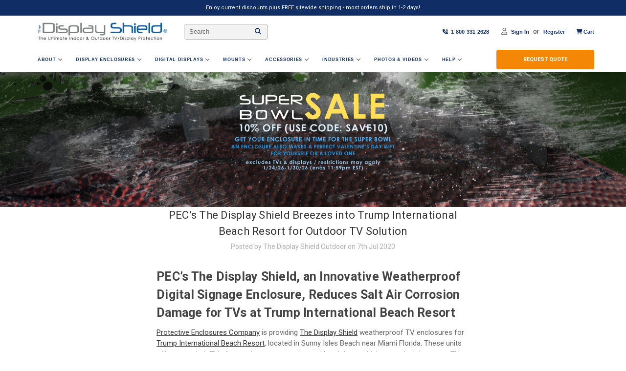

--- FILE ---
content_type: text/html; charset=UTF-8
request_url: https://www.thedisplayshield.com/blog/pecs-the-display-shield-breezes-into-trump-international-beach-resort-for-outdoor-tv-solution-/
body_size: 22746
content:
<!DOCTYPE html>
<html class="no-js" lang="en">

<head>
    <title>PEC’s The Display Shield Breezes into Trump International Beach Resort for Outdoor TV Solution  - The Display Shield</title>
    <link rel="dns-prefetch preconnect" href="https://cdn11.bigcommerce.com/s-cva9h" crossorigin><link rel="dns-prefetch preconnect" href="https://fonts.googleapis.com/" crossorigin><link rel="dns-prefetch preconnect" href="https://fonts.gstatic.com/" crossorigin>
    <meta property="og:title" content="PEC’s The Display Shield Breezes into Trump International Beach Resort for Outdoor TV Solution " /><meta property="og:url" content="https://www.thedisplayshield.com/blog/pecs-the-display-shield-breezes-into-trump-international-beach-resort-for-outdoor-tv-solution-/" /><meta property="og:type" content="article" /><meta property="article:tag" content="Hospitality" /><meta property="article:tag" content="Press Releases" /><meta property="og:site_name" content="The Display Shield" /><meta name="keywords" content="Digital Signage Enclosures, Digital Display Enclosures, Digital Displays, Commercial Digital Displays"><meta name="description" content="The Display Shield at Trump International Beach Resort. Style and durability in outdoor TV enclosures and solutions."><link rel='canonical' href='https://www.thedisplayshield.com/blog/pecs-the-display-shield-breezes-into-trump-international-beach-resort-for-outdoor-tv-solution-/' /><meta name='platform' content='bigcommerce.stencil' /><meta property="og:description" content="The Display Shield at Trump International Beach Resort. Style and durability in outdoor TV enclosures and solutions." />
<meta property="og:image" content="https://store-cva9h.mybigcommerce.com/product_images/uploaded_images/trump-internation-beach-edited-stock-photo-credit-leigh-caldwell.jpg" />

    
     

    <link href="https://cdn11.bigcommerce.com/s-cva9h/product_images/thedisplayshield-outdoor-digital-signage-logo-guy-web-icon.png?t&#x3D;1643371831" rel="shortcut icon">
    <meta name="viewport" content="width=device-width, initial-scale=1">
    
    <!-- Google Tag Manager -->
    <script>(function(w,d,s,l,i){w[l]=w[l]||[];w[l].push({'gtm.start':
    new Date().getTime(),event:'gtm.js'});var f=d.getElementsByTagName(s)[0],
    j=d.createElement(s),dl=l!='dataLayer'?'&l='+l:'';j.async=true;j.src=
    'https://www.googletagmanager.com/gtm.js?id='+i+dl;f.parentNode.insertBefore(j,f);
    })(window,document,'script','dataLayer','GTM-MV6WMRHR');</script>
    <!-- End Google Tag Manager -->
    
    <!-- Twitter conversion tracking base code -->
    <script>
    !function(e,t,n,s,u,a){e.twq||(s=e.twq=function(){s.exe?s.exe.apply(s,arguments):s.queue.push(arguments);
    },s.version='1.1',s.queue=[],u=t.createElement(n),u.async=!0,u.src='https://static.ads-twitter.com/uwt.js',
    a=t.getElementsByTagName(n)[0],a.parentNode.insertBefore(u,a))}(window,document,'script');
    twq('config','oayfv');
    </script>
    <!-- End Twitter conversion tracking base code -->



    <link rel="dns-prefetch" href="https://bigcommerce.com/">
    <link rel="dns-prefetch" href="https://getshogun.com">
    <link rel="dns-prefetch" href="https://www.livechatinc.com">
    <link rel="dns-prefetch" href="https://connect.facebook.net/">
    <link rel="dns-prefetch" href="https://s.pinimg.com/">
    <link rel="dns-prefetch" href="https://hotjar.com">
    <link rel="dns-prefetch" href="https://snap.licdn.com/">

    <!-- font awesome -->
    <link rel="stylesheet" href="https://cdnjs.cloudflare.com/ajax/libs/font-awesome/6.5.2/css/all.min.css"
        integrity="sha512-SnH5WK+bZxgPHs44uWIX+LLJAJ9/2PkPKZ5QiAj6Ta86w+fsb2TkcmfRyVX3pBnMFcV7oQPJkl9QevSCWr3W6A=="
        crossorigin="anonymous" referrerpolicy="no-referrer" />

    <script type="text/javascript" src="https://cdn11.bigcommerce.com/s-cva9h/stencil/9bec5da0-9635-013e-d7a7-1207324ffa09/e/0798c9d0-db16-013e-c6f9-424a51a17753/shared/js/jquery-1.3.1.min.js"></script>

    <!-- slick slider -->
    <script src="https://cdnjs.cloudflare.com/ajax/libs/slick-carousel/1.9.0/slick.min.js"
        integrity="sha512-HGOnQO9+SP1V92SrtZfjqxxtLmVzqZpjFFekvzZVWoiASSQgSr4cw9Kqd2+l8Llp4Gm0G8GIFJ4ddwZilcdb8A=="
        crossorigin="anonymous" referrerpolicy="no-referrer"></script>

    <!-- reviews io -->
    <script src="https://widget.reviews.io/carousel-inline-iframeless/dist.js?_t=2022072216"></script>
    <link rel="stylesheet" href="https://assets.reviews.io/css/widgets/carousel-widget.css?_t=2022072216">
    <link rel="stylesheet" href="https://assets.reviews.io/iconfont/reviewsio-icons/style.css?_t=2022072216">

    <script type="text/javascript" src="https://cdn11.bigcommerce.com/s-cva9h/stencil/9bec5da0-9635-013e-d7a7-1207324ffa09/e/0798c9d0-db16-013e-c6f9-424a51a17753/shared/js/pecShared.min.js"></script>
    <script type="text/javascript" src="https://cdn11.bigcommerce.com/s-cva9h/stencil/9bec5da0-9635-013e-d7a7-1207324ffa09/e/0798c9d0-db16-013e-c6f9-424a51a17753/shared/js/pecOfferForm.min.js"></script>
    <link rel="preconnect"
        href="https://fonts.googleapis.com/css?family=Montserrat:700,500,400|Karla:400|Roboto:400,500,600,700&display=swap"
        as="style" onload="this.onload=null;this.rel='stylesheet'">
    <noscript>
        <link rel="preconnect" rel="stylesheet"
            href="https://fonts.googleapis.com/css?family=Montserrat:700,500,400|Karla:400|Roboto:400,500,600,700&display=swap">
    </noscript>
    <link data-stencil-stylesheet href="https://cdn11.bigcommerce.com/s-cva9h/stencil/9bec5da0-9635-013e-d7a7-1207324ffa09/e/0798c9d0-db16-013e-c6f9-424a51a17753/css/theme-04c98d60-b369-013e-2403-72c9474ac898.css" rel="stylesheet">



    <meta name="google-site-verification" content="4gu1GgxACDCy4heQFE64rL0JBveARqDCO35cUgCwr2I"/>
<meta name="google-site-verification" content="0hPTTOkD8IiKVkQU_y29n23d5J9AgpRebJzjeXuPHKk"/>

    <script>
        //{ { !--Change document class from no - js to js so we can detect this in css-- } }
        document.documentElement.className = document.documentElement.className.replace('no-js', 'js');
    </script>

    <script>
    function browserSupportsAllFeatures() {
        return window.Promise
            && window.fetch
            && window.URL
            && window.URLSearchParams
            && window.WeakMap
            // object-fit support
            && ('objectFit' in document.documentElement.style);
    }

    function loadScript(src) {
        var js = document.createElement('script');
        js.src = src;
        js.onerror = function () {
            console.error('Failed to load polyfill script ' + src);
        };
        document.head.appendChild(js);
    }

    if (!browserSupportsAllFeatures()) {
        loadScript('https://cdn11.bigcommerce.com/s-cva9h/stencil/9bec5da0-9635-013e-d7a7-1207324ffa09/e/0798c9d0-db16-013e-c6f9-424a51a17753/dist/theme-bundle.polyfills.js');
    }
</script>
    <script>window.consentManagerTranslations = `{"locale":"en","locales":{"consent_manager.data_collection_warning":"en","consent_manager.accept_all_cookies":"en","consent_manager.gdpr_settings":"en","consent_manager.data_collection_preferences":"en","consent_manager.manage_data_collection_preferences":"en","consent_manager.use_data_by_cookies":"en","consent_manager.data_categories_table":"en","consent_manager.allow":"en","consent_manager.accept":"en","consent_manager.deny":"en","consent_manager.dismiss":"en","consent_manager.reject_all":"en","consent_manager.category":"en","consent_manager.purpose":"en","consent_manager.functional_category":"en","consent_manager.functional_purpose":"en","consent_manager.analytics_category":"en","consent_manager.analytics_purpose":"en","consent_manager.targeting_category":"en","consent_manager.advertising_category":"en","consent_manager.advertising_purpose":"en","consent_manager.essential_category":"en","consent_manager.esential_purpose":"en","consent_manager.yes":"en","consent_manager.no":"en","consent_manager.not_available":"en","consent_manager.cancel":"en","consent_manager.save":"en","consent_manager.back_to_preferences":"en","consent_manager.close_without_changes":"en","consent_manager.unsaved_changes":"en","consent_manager.by_using":"en","consent_manager.agree_on_data_collection":"en","consent_manager.change_preferences":"en","consent_manager.cancel_dialog_title":"en","consent_manager.privacy_policy":"en","consent_manager.allow_category_tracking":"en","consent_manager.disallow_category_tracking":"en"},"translations":{"consent_manager.data_collection_warning":"We use cookies (and other similar technologies) to collect data to improve your shopping experience.","consent_manager.accept_all_cookies":"Accept All Cookies","consent_manager.gdpr_settings":"Settings","consent_manager.data_collection_preferences":"Website Data Collection Preferences","consent_manager.manage_data_collection_preferences":"Manage Website Data Collection Preferences","consent_manager.use_data_by_cookies":" uses data collected by cookies and JavaScript libraries to improve your shopping experience.","consent_manager.data_categories_table":"The table below outlines how we use this data by category. To opt out of a category of data collection, select 'No' and save your preferences.","consent_manager.allow":"Allow","consent_manager.accept":"Accept","consent_manager.deny":"Deny","consent_manager.dismiss":"Dismiss","consent_manager.reject_all":"Reject all","consent_manager.category":"Category","consent_manager.purpose":"Purpose","consent_manager.functional_category":"Functional","consent_manager.functional_purpose":"Enables enhanced functionality, such as videos and live chat. If you do not allow these, then some or all of these functions may not work properly.","consent_manager.analytics_category":"Analytics","consent_manager.analytics_purpose":"Provide statistical information on site usage, e.g., web analytics so we can improve this website over time.","consent_manager.targeting_category":"Targeting","consent_manager.advertising_category":"Advertising","consent_manager.advertising_purpose":"Used to create profiles or personalize content to enhance your shopping experience.","consent_manager.essential_category":"Essential","consent_manager.esential_purpose":"Essential for the site and any requested services to work, but do not perform any additional or secondary function.","consent_manager.yes":"Yes","consent_manager.no":"No","consent_manager.not_available":"N/A","consent_manager.cancel":"Cancel","consent_manager.save":"Save","consent_manager.back_to_preferences":"Back to Preferences","consent_manager.close_without_changes":"You have unsaved changes to your data collection preferences. Are you sure you want to close without saving?","consent_manager.unsaved_changes":"You have unsaved changes","consent_manager.by_using":"By using our website, you're agreeing to our","consent_manager.agree_on_data_collection":"By using our website, you're agreeing to the collection of data as described in our ","consent_manager.change_preferences":"You can change your preferences at any time","consent_manager.cancel_dialog_title":"Are you sure you want to cancel?","consent_manager.privacy_policy":"Privacy Policy","consent_manager.allow_category_tracking":"Allow [CATEGORY_NAME] tracking","consent_manager.disallow_category_tracking":"Disallow [CATEGORY_NAME] tracking"}}`;</script>

    <script>
       // { { !--Only load visible elements until the onload event fires, after which preload nearby elements. -- } }
        window.lazySizesConfig = window.lazySizesConfig || {};
        window.lazySizesConfig.loadMode = 1;
    </script>
    <script async src="https://cdn11.bigcommerce.com/s-cva9h/stencil/9bec5da0-9635-013e-d7a7-1207324ffa09/e/0798c9d0-db16-013e-c6f9-424a51a17753/dist/theme-bundle.head_async.js"></script>

    <link href="https://fonts.googleapis.com/css?family=Montserrat:700,500,400%7CKarla:400&display=block" rel="stylesheet">

    <script async src="https://cdn11.bigcommerce.com/s-cva9h/stencil/9bec5da0-9635-013e-d7a7-1207324ffa09/e/0798c9d0-db16-013e-c6f9-424a51a17753/dist/theme-bundle.font.js"></script>

    <link data-stencil-stylesheet href="https://cdn11.bigcommerce.com/s-cva9h/stencil/9bec5da0-9635-013e-d7a7-1207324ffa09/e/0798c9d0-db16-013e-c6f9-424a51a17753/css/theme-04c98d60-b369-013e-2403-72c9474ac898.css" rel="stylesheet">

    <!-- Start Tracking Code for analytics_facebook -->

<script>
!function(f,b,e,v,n,t,s){if(f.fbq)return;n=f.fbq=function(){n.callMethod?n.callMethod.apply(n,arguments):n.queue.push(arguments)};if(!f._fbq)f._fbq=n;n.push=n;n.loaded=!0;n.version='2.0';n.queue=[];t=b.createElement(e);t.async=!0;t.src=v;s=b.getElementsByTagName(e)[0];s.parentNode.insertBefore(t,s)}(window,document,'script','https://connect.facebook.net/en_US/fbevents.js');

fbq('set', 'autoConfig', 'false', '1651652944892925');
fbq('dataProcessingOptions', ['LDU'], 0, 0);
fbq('init', '1651652944892925', {"external_id":"6cc65b4b-adcc-4bac-94db-0fdfb5ba4a17"});
fbq('set', 'agent', 'bigcommerce', '1651652944892925');

function trackEvents() {
    var pathName = window.location.pathname;

    fbq('track', 'PageView', {}, "");

    // Search events start -- only fire if the shopper lands on the /search.php page
    if (pathName.indexOf('/search.php') === 0 && getUrlParameter('search_query')) {
        fbq('track', 'Search', {
            content_type: 'product_group',
            content_ids: [],
            search_string: getUrlParameter('search_query')
        });
    }
    // Search events end

    // Wishlist events start -- only fire if the shopper attempts to add an item to their wishlist
    if (pathName.indexOf('/wishlist.php') === 0 && getUrlParameter('added_product_id')) {
        fbq('track', 'AddToWishlist', {
            content_type: 'product_group',
            content_ids: []
        });
    }
    // Wishlist events end

    // Lead events start -- only fire if the shopper subscribes to newsletter
    if (pathName.indexOf('/subscribe.php') === 0 && getUrlParameter('result') === 'success') {
        fbq('track', 'Lead', {});
    }
    // Lead events end

    // Registration events start -- only fire if the shopper registers an account
    if (pathName.indexOf('/login.php') === 0 && getUrlParameter('action') === 'account_created') {
        fbq('track', 'CompleteRegistration', {}, "");
    }
    // Registration events end

    

    function getUrlParameter(name) {
        var cleanName = name.replace(/[\[]/, '\[').replace(/[\]]/, '\]');
        var regex = new RegExp('[\?&]' + cleanName + '=([^&#]*)');
        var results = regex.exec(window.location.search);
        return results === null ? '' : decodeURIComponent(results[1].replace(/\+/g, ' '));
    }
}

if (window.addEventListener) {
    window.addEventListener("load", trackEvents, false)
}
</script>
<noscript><img height="1" width="1" style="display:none" alt="null" src="https://www.facebook.com/tr?id=1651652944892925&ev=PageView&noscript=1&a=plbigcommerce1.2&eid="/></noscript>

<!-- End Tracking Code for analytics_facebook -->

<!-- Start Tracking Code for analytics_googleanalytics -->

<script>
    (function(i,s,o,g,r,a,m){i['GoogleAnalyticsObject']=r;i[r]=i[r]||function(){
    (i[r].q=i[r].q||[]).push(arguments)},i[r].l=1*new Date();a=s.createElement(o),
    m=s.getElementsByTagName(o)[0];a.async=1;a.src=g;m.parentNode.insertBefore(a,m)
    })(window,document,'script','https://www.google-analytics.com/analytics.js','ga');
   function trackEcommerce(){this._addTrans=addTrans,this._addItem=addItems,this._trackTrans=trackTrans}function addTrans(e,a,r,i,c,t,n,o){ga("ecommerce:addTransaction",{id:e,affiliation:a,revenue:r,tax:i,shipping:c,city:t,state:n,country:o}),ga("rollup.ecommerce:addTransaction",{id:e,affiliation:a,revenue:r,tax:i,shipping:c,city:t,state:n,country:o})}function addItems(e,a,r,i,c,t){ga("ecommerce:addItem",{id:e,sku:a,name:r,category:i,price:c,quantity:t}),ga("rollup.ecommerce:addItem",{id:e,sku:a,name:r,category:i,price:c,quantity:t})}function trackTrans(){ga("ecommerce:send"),ga("rollup.ecommerce:send")}ga("create","UA-29198300-2","auto",{allowLinker:!0}),ga("require","linker"),ga("linker:autoLink",["thedisplayshield.com","thetvshield.com","protectiveenclosures.com"]),ga("send","pageview"),ga("require","displayfeatures"),ga("require","linkid","linkid.js"),ga("require","ecommerce","ecommerce.js"),ga("create","UA-29198300-4","auto",{name:"rollup",allowLinker:!0}),ga("rollup.require","linker"),ga("rollup.linker:autoLink",["thedisplayshield.com","thetvshield.com","protectiveenclosures.com"]),ga("rollup.send","pageview"),ga("rollup.require","displayfeatures"),ga("rollup.require","linkid","linkid.js"),ga("rollup.require","ecommerce","ecommerce.js");var pageTracker=new trackEcommerce;
</script>

<!-- Google Tag Manager -->
<script>(function(w,d,s,l,i){w[l]=w[l]||[];w[l].push({'gtm.start':
new Date().getTime(),event:'gtm.js'});var f=d.getElementsByTagName(s)[0],
j=d.createElement(s),dl=l!='dataLayer'?'&l='+l:'';j.async=true;j.src=
'https://www.googletagmanager.com/gtm.js?id='+i+dl;f.parentNode.insertBefore(j,f);
})(window,document,'script','dataLayer','GTM-5BJ8T72');</script>
<!-- End Google Tag Manager -->

<!-- Google Tag Manager (noscript) -->
<noscript><iframe src="https://www.googletagmanager.com/ns.html?id=GTM-5BJ8T72"
height="0" width="0" style="display:none;visibility:hidden"></iframe></noscript>
<!-- End Google Tag Manager (noscript) -->

<!-- End Tracking Code for analytics_googleanalytics -->

<!-- Start Tracking Code for analytics_googleanalytics4 -->

<script data-cfasync="false" src="https://cdn11.bigcommerce.com/shared/js/google_analytics4_bodl_subscribers-358423becf5d870b8b603a81de597c10f6bc7699.js" integrity="sha256-gtOfJ3Avc1pEE/hx6SKj/96cca7JvfqllWA9FTQJyfI=" crossorigin="anonymous"></script>
<script data-cfasync="false">
  (function () {
    window.dataLayer = window.dataLayer || [];

    function gtag(){
        dataLayer.push(arguments);
    }

    function initGA4(event) {
         function setupGtag() {
            function configureGtag() {
                gtag('js', new Date());
                gtag('set', 'developer_id.dMjk3Nj', true);
                gtag('config', 'G-1NR5CHNK1G');
            }

            var script = document.createElement('script');

            script.src = 'https://www.googletagmanager.com/gtag/js?id=G-1NR5CHNK1G';
            script.async = true;
            script.onload = configureGtag;

            document.head.appendChild(script);
        }

        setupGtag();

        if (typeof subscribeOnBodlEvents === 'function') {
            subscribeOnBodlEvents('G-1NR5CHNK1G', false);
        }

        window.removeEventListener(event.type, initGA4);
    }

    

    var eventName = document.readyState === 'complete' ? 'consentScriptsLoaded' : 'DOMContentLoaded';
    window.addEventListener(eventName, initGA4, false);
  })()
</script>

<!-- End Tracking Code for analytics_googleanalytics4 -->

<!-- Start Tracking Code for analytics_siteverification -->

 <meta name="google-site-verification" content="UE3N61txJ0VIil79wubBLeZFrkIefkbu1tg3DJNqWAA" />

<!-- Google tag (gtag.js) -->
<script async src="https://www.googletagmanager.com/gtag/js?id=AW-1009382625"></script>
<script>
  window.dataLayer = window.dataLayer || [];
  function gtag(){dataLayer.push(arguments);}
  gtag('js', new Date());
  gtag('config', 'AW-1009382625');
</script>

<!-- End Tracking Code for analytics_siteverification -->


<script type="text/javascript" src="https://checkout-sdk.bigcommerce.com/v1/loader.js" defer ></script>
<script type="text/javascript">
var BCData = {};
</script>
<!-- Google Tag Manager -->
<script>(function(w,d,s,l,i){w[l]=w[l]||[];w[l].push({'gtm.start':
new Date().getTime(),event:'gtm.js'});var f=d.getElementsByTagName(s)[0],
j=d.createElement(s),dl=l!='dataLayer'?'&l='+l:'';j.async=true;j.src=
'https://www.googletagmanager.com/gtm.js?id='+i+dl;f.parentNode.insertBefore(j,f);
})(window,document,'script','dataLayer','GTM-TGF7KLD3');</script>
<!-- End Google Tag Manager -->
 <script data-cfasync="false" src="https://microapps.bigcommerce.com/bodl-events/1.9.4/index.js" integrity="sha256-Y0tDj1qsyiKBRibKllwV0ZJ1aFlGYaHHGl/oUFoXJ7Y=" nonce="" crossorigin="anonymous"></script>
 <script data-cfasync="false" nonce="">

 (function() {
    function decodeBase64(base64) {
       const text = atob(base64);
       const length = text.length;
       const bytes = new Uint8Array(length);
       for (let i = 0; i < length; i++) {
          bytes[i] = text.charCodeAt(i);
       }
       const decoder = new TextDecoder();
       return decoder.decode(bytes);
    }
    window.bodl = JSON.parse(decodeBase64("[base64]"));
 })()

 </script>

<script nonce="">
(function () {
    var xmlHttp = new XMLHttpRequest();

    xmlHttp.open('POST', 'https://bes.gcp.data.bigcommerce.com/nobot');
    xmlHttp.setRequestHeader('Content-Type', 'application/json');
    xmlHttp.send('{"store_id":"495738","timezone_offset":"-5.0","timestamp":"2026-01-25T22:48:54.58451000Z","visit_id":"ff5aa9c7-1ef2-4635-93d2-9d4046ab5f2e","channel_id":1}');
})();
</script>


    <link rel="preload" href="https://cdn11.bigcommerce.com/s-cva9h/stencil/9bec5da0-9635-013e-d7a7-1207324ffa09/e/0798c9d0-db16-013e-c6f9-424a51a17753/dist/theme-bundle.main.js" as="script">
    
    
    <script defer type="application/javascript" src="https://pulse.clickguard.com/s/accSeE3qqPZzi/ast5xDKmi0Xs8"></script>
    <script id='pixel-script-poptin' src='https://cdn.popt.in/pixel.js?id=68046a78ad393' async='true'></script>
    <meta name="google-site-verification" content="ZWilQnnAbhTU2WmTvp9hdhF_JgOqwnGR9mhpkw46-oQ" />
    
    <!-- TikTok Pixel Code Start -->
    <script>
    !function (w, d, t) {
      w.TiktokAnalyticsObject=t;var ttq=w[t]=w[t]||[];ttq.methods=["page","track","identify","instances","debug","on","off","once","ready","alias","group","enableCookie","disableCookie","holdConsent","revokeConsent","grantConsent"],ttq.setAndDefer=function(t,e){t[e]=function(){t.push([e].concat(Array.prototype.slice.call(arguments,0)))}};for(var i=0;i<ttq.methods.length;i++)ttq.setAndDefer(ttq,ttq.methods[i]);ttq.instance=function(t){for(
    var e=ttq._i[t]||[],n=0;n<ttq.methods.length;n++)ttq.setAndDefer(e,ttq.methods[n]);return e},ttq.load=function(e,n){var r="https://analytics.tiktok.com/i18n/pixel/events.js",o=n&&n.partner;ttq._i=ttq._i||{},ttq._i[e]=[],ttq._i[e]._u=r,ttq._t=ttq._t||{},ttq._t[e]=+new Date,ttq._o=ttq._o||{},ttq._o[e]=n||{};n=document.createElement("script")
    ;n.type="text/javascript",n.async=!0,n.src=r+"?sdkid="+e+"&lib="+t;e=document.getElementsByTagName("script")[0];e.parentNode.insertBefore(n,e)};
    
    
      ttq.load('CN37LGJC77UCPAKJS1T0');
      ttq.page();
    }(window, document, 'ttq');
    </script>
    <!-- TikTok Pixel Code End -->
</head>

<body>
    
    <!-- Google Tag Manager (noscript) -->
    <noscript><iframe src="https://www.googletagmanager.com/ns.html?id=GTM-MV6WMRHR"
    height="0" width="0" style="display:none;visibility:hidden"></iframe></noscript>
    <!-- End Google Tag Manager (noscript) -->

    
    <!-- Meta Pixel Code -->
    <script>
        !function (f, b, e, v, n, t, s) {
            if (f.fbq) return; n = f.fbq = function () {
                n.callMethod ?
                    n.callMethod.apply(n, arguments) : n.queue.push(arguments)
            };
            if (!f._fbq) f._fbq = n; n.push = n; n.loaded = !0; n.version = '2.0';
            n.queue = []; t = b.createElement(e); t.async = !0;
            t.src = v; s = b.getElementsByTagName(e)[0];
            s.parentNode.insertBefore(t, s)
        }(window, document, 'script',
            'https://connect.facebook.net/en_US/fbevents.js');
        fbq('init', '1651652944892925');
        fbq('track', 'PageView');
    </script>
    <noscript><img height="1" width="1" style="display:none"
            src="https://www.facebook.com/tr?id=1651652944892925&ev=PageView&noscript=1" /></noscript>
    <!-- End Meta Pixel Code -->

    <!-- Start Image Tracking Code for analytics_pinterest -->
    <noscript>
        <img height="1" width="1" style="display:none;" alt=""
            src="https://ct.pinterest.com/v3/?event=init&tid=2613534767187&pd[em]=<hashed_email_address>&noscript=1" />
    </noscript>
    <!-- End Image Tracking Code for analytics_pinterest -->
    <svg data-src="https://cdn11.bigcommerce.com/s-cva9h/stencil/9bec5da0-9635-013e-d7a7-1207324ffa09/e/0798c9d0-db16-013e-c6f9-424a51a17753/img/icon-sprite.svg" class="icons-svg-sprite"></svg>    <div class="header-text-container" style="height: auto; width: 100%; background-color: #112D66; display: flex; align-items: center;
justify-content: center; text-align: center;">
  <p class="top-header-text" style="color: #ffffff; font-size:17px; padding: 8px 0px 8px 0px; margin: 0px; font-weight: 400;">Enjoy current discounts plus FREE sitewide shipping - most orders ship in 1-2 days!</p>
</div>

<a style="display:none" href="#main-content" class="skip-to-main-link">Skip to main content</a>

<header class="header" role="banner">

  <a href="#" class="mobileMenu-toggle" data-mobile-menu-toggle="menu">
    <span class="mobileMenu-toggleIcon">Toggle menu</span>
  </a>

  <div class="inner-header">

    <div class="header-logo-top">
                    <div id="logo">
                        <a href="/">
                            <img src="https://cdn11.bigcommerce.com/s-cva9h/product_images/uploaded_images/thedisplayshield-text-print-slogan.png?t=1586443775"
                                width="400" height="88" alt="The Dispaly Shield" />
                        </a>
                    </div>
    </div>

    <div class="header-search">
            <form class="form" action="/search.php">
                <fieldset class="form-fieldset">
                    <div class="form-field">
                        <label class="form-label is-srOnly"
                            for="search_query_adv">Search Keyword:</label>
                        <div class="form-prefixPostfix wrap">
                            <input class="form-input" id="search_query_adv" name="search_query_adv" value="" placeholder="Search">
                            <!-- <input class="example_b" type="submit" value="Search"> -->
                            <button class="example_b" type="submit"><i class="fas fa-search"></i></button>
                        </div>
                    </div>
                </fieldset>
            </form>
    </div>

    <div class="header-info">

    <nav class="navUser">
        
        <ul class="navUser-section navUser-section--alt">

            <li class="navUser-item">
                <a class="text-tel" href="tel:1-800-331-2628"><span class="navUser-action"><i class="fa-solid fa-phone-volume"></i> &nbsp;<strong>1-800-331-2628</strong></span></a>
            </li>

            <li class="navUser-item navUser-item--account"><i class="fa-regular fa-user"></i>
                    <a class="navUser-action"
                    href="/login.php"
                    aria-label="Sign in" style="padding-left: 5px;"
                    >
                        Sign in
                    </a>
                        <span class="navUser-or">or</span>
                        <a class="navUser-action"
                        href="/login.php?action&#x3D;create_account"
                        aria-label="Register"
                        >
                            Register
                        </a>
            </li>

            <li class="navUser-item navUser-item--cart">
                <a class="navUser-action"
                data-cart-preview
                data-dropdown="cart-preview-dropdown"
                data-options="align:right"
                href="/cart.php"
                aria-label="Cart with 0 items"
                >
                <i class="fa-solid fa-cart-shopping"></i> <span class="navUser-item-cartLabel">Cart</span>
                    <span class="countPill cart-quantity"></span>
                </a>
                <span class="countPill cart-quantity custom-countPill"></span>
                <div class="dropdown-menu" id="cart-preview-dropdown" data-dropdown-content aria-hidden="true"></div>
            </li>

            <!-- display none -->
            <li class="navUser-item" style="display: none;">
                <a class="navUser-action" href="https://www.thedisplayshield.com/contact-us/">
                    CONTACT US
                </a>
            </li>

        </ul>

        <!-- display none -->
        <ul class="navUser-section navUser-section--alt" style="display: none;">
            
            <li class="navUser-item">
                <div class="button_cont" align="center"><a class="example_a" href="https://www.thedisplayshield.com/request-a-quote/" target="_self" rel="nofollow noopener">Request Quote</a></div>
            </li>
            
            <li class="navUser-item">
                <a class="navUser-action navUser-item--compare"
                href="/compare"
                data-compare-nav
                aria-label="Compare"
                >
                    Compare <span class="countPill countPill--positive countPill--alt"></span>
                </a>
            </li>
            <li class="navUser-item navUser-item--account">
                    <a class="navUser-action"
                    href="/login.php"
                    aria-label="Sign in"
                    >
                        Sign in
                    </a>
                        <span class="navUser-or">or</span>
                        <a class="navUser-action"
                        href="/login.php?action&#x3D;create_account"
                        aria-label="Register"
                        >
                            Register
                        </a>
            </li>
            <li class="navUser-item navUser-item--cart">
                <a class="navUser-action"
                data-cart-preview
                data-dropdown="cart-preview-dropdown"
                data-options="align:right"
                href="/cart.php"
                aria-label="Cart with 0 items"
                >
                    <span class="navUser-item-cartLabel">Cart</span>
                    <span class="countPill cart-quantity"></span>
                </a>

                <div class="dropdown-menu" id="cart-preview-dropdown" data-dropdown-content aria-hidden="true"></div>
            </li>
        </ul>

        <div class="dropdown dropdown--quickSearch" id="quickSearch" aria-hidden="true" data-prevent-quick-search-close>
            <div class="container">
    <form class="form" onsubmit="return false" data-url="/search.php" data-quick-search-form>
        <fieldset class="form-fieldset">
            <div class="form-field">
                <label class="is-srOnly" for="nav-quick-search">Search</label>
                <input class="form-input"
                       data-search-quick
                       name="nav-quick-search"
                       id="nav-quick-search"
                       data-error-message="Search field cannot be empty."
                       placeholder="Search the store"
                       autocomplete="off"
                >
            </div>
        </fieldset>
    </form>
    <section class="quickSearchResults" data-bind="html: results"></section>
    <p role="status"
       aria-live="polite"
       class="aria-description--hidden"
       data-search-aria-message-predefined-text="product results for"
    ></p>
</div>
        </div>
        
    </nav>

    </div>

</div>

  <!-- custom line div -->
  <div class="custom-line"></div>

  <div class="navPages-container" id="menu" data-menu>
    <nav class="navPages">

    <div class="navPages-quickSearch">
        <div class="container">
    <form class="form" onsubmit="return false" data-url="/search.php" data-quick-search-form>
        <fieldset class="form-fieldset">
            <div class="form-field">
                <label class="is-srOnly" for="nav-menu-quick-search">Search</label>
                <input class="form-input"
                       data-search-quick
                       name="nav-menu-quick-search"
                       id="nav-menu-quick-search"
                       data-error-message="Search field cannot be empty."
                       placeholder="Search the store"
                       autocomplete="off"
                >
            </div>
        </fieldset>
    </form>
    <section class="quickSearchResults" data-bind="html: results"></section>
    <p role="status"
       aria-live="polite"
       class="aria-description--hidden"
       data-search-aria-message-predefined-text="product results for"
    ></p>
</div>
    </div>

    <ul class="navPages-list navPages-list-depth-max">
                <li class="navPages-item">
                        <a class="navPages-action has-subMenu navPages-action-depth-max is-root" href="https://www.thedisplayshield.com/about/" data-collapsible="navPages-1"> About <i class="icon navPages-action-moreIcon" aria-hidden="true"><svg><use xlink:href="#icon-chevron-down" /> </svg></i></a>
                            <div class="navPage-subMenu navPage-subMenu-horizontal-about" id="navPages-1" aria-hidden="true" tabindex="-1">

        <ul class="navPage-subMenu-list">

            <!--<li class="navPage-subMenu-item-parent">-->
            <!--    <a class="navPage-subMenu-action navPages-action" href="https://www.thedisplayshield.com/about/">About</a>-->
            <!--</li>-->

                <li class="navPage-subMenu-item-child">
                    <a class="navPage-subMenu-action navPages-action" href="https://www.thedisplayshield.com/about-us/">About Us</a>
                </li>
                <li class="navPage-subMenu-item-child">
                    <a class="navPage-subMenu-action navPages-action" href="https://www.thedisplayshield.com/our-industry-partners-associations/">Our Industry Partners &amp; Associations </a>
                </li>
                <li class="navPage-subMenu-item-child">
                    <a class="navPage-subMenu-action navPages-action" href="https://www.thedisplayshield.com/our-story/">Our Story</a>
                </li>
                <li class="navPage-subMenu-item-child">
                    <a class="navPage-subMenu-action navPages-action" href="https://www.thedisplayshield.com/our-customers/">Our Customers</a>
                </li>
                <li class="navPage-subMenu-item-child">
                    <a class="navPage-subMenu-action navPages-action" href="https://www.thedisplayshield.com/our-team/">Our Team</a>
                </li>
                <li class="navPage-subMenu-item-child">
                    <a class="navPage-subMenu-action navPages-action" href="https://www.thedisplayshield.com/our-press/">Our Press</a>
                </li>

        </ul>

        <div class="category-image" style="background-image: url(https://cdn11.bigcommerce.com/s-8581c/images/stencil/original/image-manager/about-nav-img.png?t&#x3D;1714440166);">
            <!-- <a class="btn-action-display-shield" href="https://www.thedisplayshield.com/" target="_blank"><span class="text">SHOP RESIDENTIAL</span></a> -->
        </div>

    </div>










                </li>
                <li class="navPages-item">
                        <a class="navPages-action has-subMenu navPages-action-depth-max is-root" href="https://www.thedisplayshield.com/" data-collapsible="navPages-2"> Display Enclosures <i class="icon navPages-action-moreIcon" aria-hidden="true"><svg><use xlink:href="#icon-chevron-down" /> </svg></i></a>
                        
    <div class="navPage-subMenu navPage-subMenu-horizontal-about" id="navPages-2" aria-hidden="true" tabindex="-1">

        <ul class="navPage-subMenu-list">

            <!--<li class="navPage-subMenu-item-parent">-->
            <!--    <a class="navPage-subMenu-action navPages-action" href="https://www.thedisplayshield.com/">Display Enclosures</a>-->
            <!--</li>-->


           
                    <li class="navPage-subMenu-item-child-residential">
                        <a class="navPage-subMenu-action navPages-action" href="https://www.thedisplayshield.com/weatherproof-display-enclosures">The Display Shield </a>
                    </li>
                    <li class="navPage-subMenu-item-child-residential">
                        <a class="navPage-subMenu-action navPages-action" href="https://www.thedisplayshield.com/professional-series-enclosures/">The TV Shield PRO</a>
                    </li>
                    <li class="navPage-subMenu-item-child-residential">
                        <a class="navPage-subMenu-action navPages-action" href="https://www.thedisplayshield.com/the-tv-shield-pro-portrait/">The TV Shield PRO Portrait</a>
                    </li>
                    <li class="navPage-subMenu-item-child-residential">
                        <a class="navPage-subMenu-action navPages-action" href="https://www.thedisplayshield.com/the-tv-shield-pro-lite-indoor-tv-enclosure-series/">The TV Shield PRO Lite</a>
                    </li>
                    <li class="navPage-subMenu-item-child-residential">
                        <a class="navPage-subMenu-action navPages-action" href="https://www.thedisplayshield.com/the-tv-shield-pro-kiosk/">The TV Shield PRO Kiosk</a>
                    </li>
                    <li class="navPage-subMenu-item-child-residential">
                        <a class="navPage-subMenu-action navPages-action" href="https://www.thedisplayshield.com/the-tv-shield-e-series">The TV Shield E-Series</a>
                    </li>
                    <li class="navPage-subMenu-item-child-residential">
                        <a class="navPage-subMenu-action navPages-action" href="https://www.thedisplayshield.com/touch-screen-enclosures/">Touch Screens</a>
                    </li>
                    <li class="navPage-subMenu-item-child-residential">
                        <a class="navPage-subMenu-action navPages-action" href="/anti-ligature-enclosures">Anti Ligature Enclosures</a>
                    </li>
                    <li class="navPage-subMenu-item-child-residential">
                        <a class="navPage-subMenu-action navPages-action" href="http://www.thetvshield.com/">Residential Enclosures</a>
                    </li>

        </ul>

        <div class="category-image"
            style="background-image: url(https://cdn11.bigcommerce.com/s-rljidcpgzz/images/stencil/original/image-manager/outdoor-digital-signage-at-theater-the-tv-shield-pro-portrait.png?t&#x3D;1759909097);">
             <!-- <a class="btn-action-display-shield-residential" href="https://www.thetvshield.com/enclosures/"><span class="text">SHOP RESIDENTIAL</span></a> -->
        </div>

    </div>









                </li>
                <li class="navPages-item">
                        <a class="navPages-action has-subMenu navPages-action-depth-max is-root" href="https://www.thedisplayshield.com/digital-displays/" data-collapsible="navPages-3"> Digital Displays <i class="icon navPages-action-moreIcon" aria-hidden="true"><svg><use xlink:href="#icon-chevron-down" /> </svg></i></a>
                        

    <div class="navPage-subMenu navPage-subMenu-horizontal-help Commercial-adjust-container" id="navPages-3" aria-hidden="true" tabindex="-1">

        <ul class="navPage-subMenu-list">

            <!--<li class="navPage-subMenu-item-parent">-->
            <!--    <a class="navPage-subMenu-action navPages-action" href="https://www.thedisplayshield.com/digital-displays/">Digital Displays</a>-->
            <!--</li>-->

                <li class="navPage-subMenu-item-child-commercial">
                    <a class="navPage-subMenu-action navPages-action" target="_blank" href="https://www.thedisplayshield.com/all-digital-displays">All Digital Displays</a>
                </li>
                <li class="navPage-subMenu-item-child-commercial">
                    <a class="navPage-subMenu-action navPages-action" target="_blank" href="/19-30-displays/">19-29&quot; Displays</a>
                </li>
                <li class="navPage-subMenu-item-child-commercial">
                    <a class="navPage-subMenu-action navPages-action" target="_blank" href="/30-42-displays/">30-42&quot; Displays</a>
                </li>
                <li class="navPage-subMenu-item-child-commercial">
                    <a class="navPage-subMenu-action navPages-action" target="_blank" href="/42-50-displays/">43-50&quot; Displays</a>
                </li>
                <li class="navPage-subMenu-item-child-commercial">
                    <a class="navPage-subMenu-action navPages-action" target="_blank" href="/52-60-displays/">52-60&quot; Displays</a>
                </li>
                <li class="navPage-subMenu-item-child-commercial">
                    <a class="navPage-subMenu-action navPages-action" target="_blank" href="/65-80-displays/">65-98&quot; Displays</a>
                </li>

        </ul>

        <div class="category-image"
            style="background-image: url(https://cdn11.bigcommerce.com/s-rljidcpgzz/images/stencil/original/image-manager/indoor-digital-signage-tv-display-screen-for-commercial-applications.png?t&#x3D;1759909095);">
             <!-- <a class="btn-action-display-shield" href="https://www.thedisplayshield.com/" target="_blank"><span class="text">SHOP COMMERCIAL</span></a> -->
            <!-- <i class="fa-solid fa-up-right-from-square" style="font-size: 12px; height: 30px; width: 30px; object-fit: contain;"></i> -->
        </div>

    </div>








                </li>
                <li class="navPages-item">
                        <a class="navPages-action has-subMenu navPages-action-depth-max is-root" href="https://www.thedisplayshield.com/mounts/" data-collapsible="navPages-4"> Mounts <i class="icon navPages-action-moreIcon" aria-hidden="true"><svg><use xlink:href="#icon-chevron-down" /> </svg></i></a>
                        


    <div class="navPage-subMenu navPage-subMenu-horizontal-help" id="navPages-4" aria-hidden="true" tabindex="-1">

        <ul class="navPage-subMenu-list">

            <!--<li class="navPage-subMenu-item-parent">-->
            <!--    <a class="navPage-subMenu-action navPages-action" href="https://www.thedisplayshield.com/mounts/">Mounts</a>-->
            <!--</li>-->

                <li class="navPage-subMenu-item-child">
                    <a class="navPage-subMenu-action navPages-action" href="https://www.thedisplayshield.com/mounts/">All Mounts</a>
                </li>
                <li class="navPage-subMenu-item-child">
                    <a class="navPage-subMenu-action navPages-action" href="/flat-mount/">Flat Mounts</a>
                </li>
                <li class="navPage-subMenu-item-child">
                    <a class="navPage-subMenu-action navPages-action" href="/tilt-mount/">Tilt Mount</a>
                </li>
                <li class="navPage-subMenu-item-child">
                    <a class="navPage-subMenu-action navPages-action" href="/full-motion/">Full Motion Mounts</a>
                </li>
                <li class="navPage-subMenu-item-child">
                    <a class="navPage-subMenu-action navPages-action" href="/ceiling-mount/">Ceiling Mounts</a>
                </li>
                <li class="navPage-subMenu-item-child">
                    <a class="navPage-subMenu-action navPages-action" href="/carts/">Carts</a>
                </li>

        </ul>

        <div class="category-image" style="background-image: url(https://cdn11.bigcommerce.com/s-rljidcpgzz/images/stencil/original/image-manager/the-tv-shield-pro-lite-wall-frame-and-mount.png?t&#x3D;1759908638);">
            <!-- <a class="btn-action-display-shield" href="https://www.thedisplayshield.com/" target="_blank"><span class="text">SHOP RESIDENTIAL</span></a> -->
        </div>

    </div>







                </li>
                <li class="navPages-item">
                        <a class="navPages-action has-subMenu navPages-action-depth-max is-root" href="https://www.thedisplayshield.com/accessories/" data-collapsible="navPages-5"> Accessories <i class="icon navPages-action-moreIcon" aria-hidden="true"><svg><use xlink:href="#icon-chevron-down" /> </svg></i></a>
                        



    <div class="navPage-subMenu navPage-subMenu-horizontal-help" id="navPages-5" aria-hidden="true" tabindex="-1">

        <ul class="navPage-subMenu-list">

            <!--<li class="navPage-subMenu-item-parent">-->
            <!--    <a class="navPage-subMenu-action navPages-action" href="https://www.thedisplayshield.com/accessories/">Accessories</a>-->
            <!--</li>-->

                <li class="navPage-subMenu-item-child">
                    <a class="navPage-subMenu-action navPages-action" href="https://www.thedisplayshield.com/accessories/">All Accessories</a>
                </li>
                <li class="navPage-subMenu-item-child">
                    <a class="navPage-subMenu-action navPages-action" href="/cables-adapters/">Other Parts</a>
                </li>
                <li class="navPage-subMenu-item-child">
                    <a class="navPage-subMenu-action navPages-action" href="/cleaner-protectants/">Cleaner &amp; Protectants</a>
                </li>
                <li class="navPage-subMenu-item-child">
                    <a class="navPage-subMenu-action navPages-action" href="/outdoor-speakers/">Outdoor Speakers</a>
                </li>
                <li class="navPage-subMenu-item-child">
                    <a class="navPage-subMenu-action navPages-action" href="/climate-control/">Climate Control</a>
                </li>

        </ul>

        <div class="category-image" style="background-image: url(https://cdn11.bigcommerce.com/s-rljidcpgzz/images/stencil/original/image-manager/the-display-shield-tv-enclosure-protector-in-classroom.png?t&#x3D;1759909101);">
            <!-- <a class="btn-action-display-shield" href="https://www.thedisplayshield.com/" target="_blank"><span class="text">SHOP RESIDENTIAL</span></a> -->
        </div>

    </div>






                </li>
                <li class="navPages-item">
                        <a class="navPages-action has-subMenu navPages-action-depth-max is-root" href="https://www.thedisplayshield.com/industries/" data-collapsible="navPages-6"> Industries <i class="icon navPages-action-moreIcon" aria-hidden="true"><svg><use xlink:href="#icon-chevron-down" /> </svg></i></a>
                        




    <div class="navPage-subMenu navPage-subMenu-horizontal-help" id="navPages-6" aria-hidden="true" tabindex="-1">

        <ul class="navPage-subMenu-list">

            <!--<li class="navPage-subMenu-item-parent">-->
            <!--    <a class="navPage-subMenu-action navPages-action" href="https://www.thedisplayshield.com/industries/">Industries</a>-->
            <!--</li>-->

                <li class="navPage-subMenu-item-child">
                    <a class="navPage-subMenu-action navPages-action" href="https://www.thedisplayshield.com/industries/theme-parks/">Attractions &amp; Theme Parks</a>
                </li>
                <li class="navPage-subMenu-item-child">
                    <a class="navPage-subMenu-action navPages-action" href="https://www.thedisplayshield.com/industries/business-corporate-signage/">Business &amp; Corporate</a>
                </li>
                <li class="navPage-subMenu-item-child">
                    <a class="navPage-subMenu-action navPages-action" href="https://www.thedisplayshield.com/industries/education-display-screens/">Education</a>
                </li>
                <li class="navPage-subMenu-item-child">
                    <a class="navPage-subMenu-action navPages-action" href="https://www.thedisplayshield.com/industries/food-digital-display">Food Processing &amp; Grocery</a>
                </li>
                <li class="navPage-subMenu-item-child">
                    <a class="navPage-subMenu-action navPages-action" href="https://www.thedisplayshield.com/industries/restaurant-digital-signage">Food Service</a>
                </li>
                <li class="navPage-subMenu-item-child">
                    <a class="navPage-subMenu-action navPages-action" href="https://www.thedisplayshield.com/industries/government-digital-signage">Government</a>
                </li>
                <li class="navPage-subMenu-item-child">
                    <a class="navPage-subMenu-action navPages-action" href="https://www.thedisplayshield.com/industries/healthcare-digital-signage">Healthcare</a>
                </li>
                <li class="navPage-subMenu-item-child">
                    <a class="navPage-subMenu-action navPages-action" href="https://www.thedisplayshield.com/hospitality/">Hospitality </a>
                </li>
                <li class="navPage-subMenu-item-child">
                    <a class="navPage-subMenu-action navPages-action" href="https://www.thedisplayshield.com/industries/manufacturing-screen-enclosure">Manufacturing</a>
                </li>
                <li class="navPage-subMenu-item-child">
                    <a class="navPage-subMenu-action navPages-action" href="https://www.thedisplayshield.com/industries/retail-tv-display">Retail</a>
                </li>
                <li class="navPage-subMenu-item-child">
                    <a class="navPage-subMenu-action navPages-action" href="https://www.thedisplayshield.com/industries/sports-fitness-signage">Sports &amp; Fitness</a>
                </li>
                <li class="navPage-subMenu-item-child">
                    <a class="navPage-subMenu-action navPages-action" href="https://www.thedisplayshield.com/industries/led-poster-display">Theater &amp; Cinema</a>
                </li>
                <li class="navPage-subMenu-item-child">
                    <a class="navPage-subMenu-action navPages-action" href="https://www.thedisplayshield.com/industries/transportation-digital-signage">Transportation</a>
                </li>

        </ul>

        <div class="category-image" style="background-image: url(https://cdn11.bigcommerce.com/s-rljidcpgzz/images/stencil/original/image-manager/the-display-shield-digital-signage-protector-in-manufacturing-facility-application.png?t&#x3D;1759909099);">
            <!-- <a class="btn-action-display-shield" href="https://www.thedisplayshield.com/" target="_blank"><span class="text">SHOP RESIDENTIAL</span></a> -->
        </div>

    </div>





                </li>
                <li class="navPages-item">
                        <a class="navPages-action has-subMenu navPages-action-depth-max is-root" href="https://www.thedisplayshield.com/photos-videos/" data-collapsible="navPages-7">  Photos &amp; Videos  <i class="icon navPages-action-moreIcon" aria-hidden="true"><svg><use xlink:href="#icon-chevron-down" /> </svg></i></a>
                        





    <div class="navPage-subMenu navPage-subMenu-horizontal-help" id="navPages-7" aria-hidden="true" tabindex="-1">

        <ul class="navPage-subMenu-list">

            <!--<li class="navPage-subMenu-item-parent">-->
            <!--    <a class="navPage-subMenu-action navPages-action" href="https://www.thedisplayshield.com/photos-videos/"> Photos &amp; Videos </a>-->
            <!--</li>-->

                <li class="navPage-subMenu-item-child">
                    <a class="navPage-subMenu-action navPages-action" href="https://www.thedisplayshield.com/photo-gallery/">Photos</a>
                </li>
                <li class="navPage-subMenu-item-child">
                    <a class="navPage-subMenu-action navPages-action" href="https://www.thedisplayshield.com/video-gallery/">Videos</a>
                </li>

        </ul>

        <div class="category-image" style="background-image: url(https://cdn11.bigcommerce.com/s-8581c/images/stencil/original/image-manager/photo-gallery-nav-img.png?t&#x3D;1714440173);">
            <!-- <a class="btn-action-display-shield" href="https://www.thedisplayshield.com/" target="_blank"><span class="text">SHOP RESIDENTIAL</span></a> -->
        </div>

    </div>




                </li>
                <li class="navPages-item">
                        <a class="navPages-action has-subMenu navPages-action-depth-max is-root" href="https://www.thedisplayshield.com/help/" data-collapsible="navPages-8"> Help <i class="icon navPages-action-moreIcon" aria-hidden="true"><svg><use xlink:href="#icon-chevron-down" /> </svg></i></a>
                        






    <div class="navPage-subMenu navPage-subMenu-horizontal-help" id="navPages-8" aria-hidden="true" tabindex="-1">

        <ul class="navPage-subMenu-list">

            <!--<li class="navPage-subMenu-item-parent">-->
            <!--    <a class="navPage-subMenu-action navPages-action" href="https://www.thedisplayshield.com/help/">Help</a>-->
            <!--</li>-->

                <li class="navPage-subMenu-item-child">
                    <a class="navPage-subMenu-action navPages-action" href="https://www.thedisplayshield.com/request-a-quote/">Request a Quote</a>
                </li>
                <li class="navPage-subMenu-item-child">
                    <a class="navPage-subMenu-action navPages-action" href="https://www.thedisplayshield.com/help/">Help Guide</a>
                </li>
                <li class="navPage-subMenu-item-child">
                    <a class="navPage-subMenu-action navPages-action" href="https://www.thedisplayshield.com/frequently-asked-questions/">Frequently Asked Questions</a>
                </li>
                <li class="navPage-subMenu-item-child">
                    <a class="navPage-subMenu-action navPages-action" href="https://www.thedisplayshield.com/customizable-product-options-add-ons/">Customizable Product Options &amp; Add-Ons</a>
                </li>
                <li class="navPage-subMenu-item-child">
                    <a class="navPage-subMenu-action navPages-action" href="https://www.thedisplayshield.com/help/installation/">Installation</a>
                </li>
                <li class="navPage-subMenu-item-child">
                    <a class="navPage-subMenu-action navPages-action" href="https://www.thedisplayshield.com/product-spec-sheets/">Product Spec Sheets</a>
                </li>
                <li class="navPage-subMenu-item-child">
                    <a class="navPage-subMenu-action navPages-action" href="https://www.thedisplayshield.com/contact-us/">Contact Us</a>
                </li>

        </ul>

        <div class="category-image" style="background-image: url(https://cdn11.bigcommerce.com/s-rljidcpgzz/images/stencil/original/image-manager/the-tv-shield-pro-touch.png?t&#x3D;1759909103);"></div>

    </div>



                </li>
    </ul>

    <!-- custom btn -->
    <div class="button_cont" align="center"><a class="example_a" href="https://www.thedisplayshield.com/request-a-quote/"
        target="_self" rel="nofollow noopener">Request Quote</a></div>

    <ul class="navPages-list navPages-list--user">
        <li class="navPages-item contactUs" style="
        font-size: 23px;
        margin-top: 14px;
        display: none!important;
    ">Contact Us: 1-321-441-9689</li>
        <li class="navPages-item">
            <a class="navPages-action" href="/login.php" aria-label="Sign in">
                Sign in
            </a>
            or
            <a class="navPages-action" href="/login.php?action&#x3D;create_account" aria-label="Register">
                Register
            </a>
        </li>
        <li class="navPages-item">
                <ul class="socialLinks socialLinks--alt">
            <li class="socialLinks-item">
                <a class="icon icon--facebook"
                   href="https://www.facebook.com/thetvshield?ref&#x3D;hl"
                   target="_blank"
                   rel="noopener"
                   title="Facebook"
                >
                    <span class="aria-description--hidden">Facebook</span>
                    <svg>
                        <use href="#icon-facebook"/>
                    </svg>
                </a>
            </li>
            <li class="socialLinks-item">
                <a class="icon icon--instagram"
                   href="https://www.instagram.com/thetvshield/"
                   target="_blank"
                   rel="noopener"
                   title="Instagram"
                >
                    <span class="aria-description--hidden">Instagram</span>
                    <svg>
                        <use href="#icon-instagram"/>
                    </svg>
                </a>
            </li>
            <li class="socialLinks-item">
                <a class="icon icon--pinterest"
                   href="https://www.pinterest.com/thetvshield/"
                   target="_blank"
                   rel="noopener"
                   title="Pinterest"
                >
                    <span class="aria-description--hidden">Pinterest</span>
                    <svg>
                        <use href="#icon-pinterest"/>
                    </svg>
                </a>
            </li>
            <li class="socialLinks-item">
                <a class="icon icon--twitter"
                   href="https://twitter.com/theTVshield"
                   target="_blank"
                   rel="noopener"
                   title="Twitter"
                >
                    <span class="aria-description--hidden">Twitter</span>
                    <svg>
                        <use href="#icon-twitter"/>
                    </svg>
                </a>
            </li>
            <li class="socialLinks-item">
                <a class="icon icon--linkedin"
                   href="https://www.linkedin.com/company/3237417/admin/"
                   target="_blank"
                   rel="noopener"
                   title="Linkedin"
                >
                    <span class="aria-description--hidden">Linkedin</span>
                    <svg>
                        <use href="#icon-linkedin"/>
                    </svg>
                </a>
            </li>
            <li class="socialLinks-item">
                <a class="icon icon--youtube"
                   href="https://www.youtube.com/user/thetvshield"
                   target="_blank"
                   rel="noopener"
                   title="Youtube"
                >
                    <span class="aria-description--hidden">Youtube</span>
                    <svg>
                        <use href="#icon-youtube"/>
                    </svg>
                </a>
            </li>
    </ul>
        </li>
    </ul>

</nav>
  </div>

  <div data-content-region="header_navigation_bottom--global"><div data-layout-id="9db1edd9-2cba-4916-9409-fa17fdc400f5">       <div data-sub-layout-container="5d837d20-89d2-4b20-a046-d2efeb94fed3" data-layout-name="Layout">
    <style data-container-styling="5d837d20-89d2-4b20-a046-d2efeb94fed3">
        [data-sub-layout-container="5d837d20-89d2-4b20-a046-d2efeb94fed3"] {
            box-sizing: border-box;
            display: flex;
            flex-wrap: wrap;
            z-index: 0;
            position: relative;
            height: ;
            padding-top: 0px;
            padding-right: 0px;
            padding-bottom: 0px;
            padding-left: 0px;
            margin-top: 0px;
            margin-right: 0px;
            margin-bottom: 0px;
            margin-left: 0px;
            border-width: 0px;
            border-style: solid;
            border-color: #333333;
        }

        [data-sub-layout-container="5d837d20-89d2-4b20-a046-d2efeb94fed3"]:after {
            display: block;
            position: absolute;
            top: 0;
            left: 0;
            bottom: 0;
            right: 0;
            background-size: cover;
            z-index: auto;
        }
    </style>

    <div data-sub-layout="784627ac-f340-4b8b-87e4-df716f3792ef">
        <style data-column-styling="784627ac-f340-4b8b-87e4-df716f3792ef">
            [data-sub-layout="784627ac-f340-4b8b-87e4-df716f3792ef"] {
                display: flex;
                flex-direction: column;
                box-sizing: border-box;
                flex-basis: 100%;
                max-width: 100%;
                z-index: 0;
                position: relative;
                height: ;
                padding-top: 0px;
                padding-right: 10.5px;
                padding-bottom: 0px;
                padding-left: 10.5px;
                margin-top: 0px;
                margin-right: 0px;
                margin-bottom: 0px;
                margin-left: 0px;
                border-width: 0px;
                border-style: solid;
                border-color: #333333;
                justify-content: center;
            }
            [data-sub-layout="784627ac-f340-4b8b-87e4-df716f3792ef"]:after {
                display: block;
                position: absolute;
                top: 0;
                left: 0;
                bottom: 0;
                right: 0;
                background-size: cover;
                z-index: auto;
            }
            @media only screen and (max-width: 700px) {
                [data-sub-layout="784627ac-f340-4b8b-87e4-df716f3792ef"] {
                    flex-basis: 100%;
                    max-width: 100%;
                }
            }
        </style>
    </div>
</div>

</div></div>

  <!-- This script is to improve pagespeed insights score -->
  <script async src="https://www.youtube.com/iframe_api"></script>

  <script>
    !function (w, d, t) {
      w.TiktokAnalyticsObject = t; var ttq = w[t] = w[t] || []; ttq.methods = ["page", "track", "identify", "instances", "debug", "on", "off", "once", "ready", "alias", "group", "enableCookie", "disableCookie"], ttq.setAndDefer = function (t, e) { t[e] = function () { t.push([e].concat(Array.prototype.slice.call(arguments, 0))) } }; for (var i = 0; i < ttq.methods.length; i++)ttq.setAndDefer(ttq, ttq.methods[i]); ttq.instance = function (t) { for (var e = ttq._i[t] || [], n = 0; n < ttq.methods.length; n++)ttq.setAndDefer(e, ttq.methods[n]); return e }, ttq.load = function (e, n) { var i = "https://analytics.tiktok.com/i18n/pixel/events.js"; ttq._i = ttq._i || {}, ttq._i[e] = [], ttq._i[e]._u = i, ttq._t = ttq._t || {}, ttq._t[e] = +new Date, ttq._o = ttq._o || {}, ttq._o[e] = n || {}; var o = document.createElement("script"); o.type = "text/javascript", o.async = !0, o.src = i + "?sdkid=" + e + "&lib=" + t; var a = document.getElementsByTagName("script")[0]; a.parentNode.insertBefore(o, a) };

      ttq.load('CN37LGJC77UCPAKJS1T0');
      ttq.page();
    }(window, document, 'ttq');
  </script>


</header>

<center><table style="background-image: url('https://cdn11.bigcommerce.com/s-cva9h/images/stencil/original/image-manager/super-bowl-sale-2026-website-sale-banner-background-1600-x-295-px-1-.png'); height:; ; width:100%;   background-repeat: repeat; background-color:white;
  background-position: center center;" border="0" cellpadding="" align="center">
<tbody></tbody>
<tr>
<td style="text-align: center;">
<center><table style="background-position: center center;" border="0" cellpadding="" align="center">
<tbody>
<tr>
<td style="text-align: center;"><a href=https://www.thedisplayshield.com/><img class="__mce_add_custom__" title="The Display Shield outdoor digital signage enclosures" src=https://cdn11.bigcommerce.com/s-cva9h/images/stencil/original/image-manager/super-bowl-sale-2026-banner-600-435-px-ds-2-.png alt="Free Shipping for The TV Shield" width="380px" height="" /></a><br></td>
</tr>
</tbody>
</table></center>
<center><table style="background-position: center center;" border="0" cellpadding="" align="center">
<tbody>
<tr>
</tr>
</tbody>
</table></center>
</td>
</tr>
</tbody>
</table></center>


<div data-content-region="header_bottom--global"></div>
<div data-content-region="header_bottom"></div>
    <main class="body main-body-category--" id="main-content" role="main" data-currency-code="USD">
     

        <div class="container">
            
<nav aria-label="Breadcrumb">
    <ol class="breadcrumbs">
                <li class="breadcrumb ">
                    <a class="breadcrumb-label"
                       href="https://www.thedisplayshield.com/"
                       
                    >
                        <span>Home</span>
                    </a>
                </li>
                <li class="breadcrumb ">
                    <a class="breadcrumb-label"
                       href="https://www.thedisplayshield.com/the-display-shield-revealed-blog/"
                       
                    >
                        <span>The Display Shield Revealed Blog</span>
                    </a>
                </li>
                <li class="breadcrumb is-active">
                    <a class="breadcrumb-label"
                       href="https://www.thedisplayshield.com/blog/pecs-the-display-shield-breezes-into-trump-international-beach-resort-for-outdoor-tv-solution-/"
                       aria-current="page"
                    >
                        <span>PEC’s The Display Shield Breezes into Trump International Beach Resort for Outdoor TV Solution </span>
                    </a>
                </li>
    </ol>
</nav>

<script type="application/ld+json">
{
    "@context": "https://schema.org",
    "@type": "BreadcrumbList",
    "itemListElement":
    [
        {
            "@type": "ListItem",
            "position": 1,
            "item": {
                "@id": "https://www.thedisplayshield.com/",
                "name": "Home"
            }
        },
        {
            "@type": "ListItem",
            "position": 2,
            "item": {
                "@id": "https://www.thedisplayshield.com/the-display-shield-revealed-blog/",
                "name": "The Display Shield Revealed Blog"
            }
        },
        {
            "@type": "ListItem",
            "position": 3,
            "item": {
                "@id": "https://www.thedisplayshield.com/blog/pecs-the-display-shield-breezes-into-trump-international-beach-resort-for-outdoor-tv-solution-/",
                "name": "PEC’s The Display Shield Breezes into Trump International Beach Resort for Outdoor TV Solution "
            }
        }
    ]
}
</script>

<article class="blog">
    <div class="blog-post-figure">
    </div>

    <div class="blog-post-body">
        <header class="blog-header">
            <h1 class="blog-title">
                <a href="https://www.thedisplayshield.com/blog/pecs-the-display-shield-breezes-into-trump-international-beach-resort-for-outdoor-tv-solution-/">PEC’s The Display Shield Breezes into Trump International Beach Resort for Outdoor TV Solution </a>
            </h1>
                <p class="blog-date">Posted by The Display Shield Outdoor on
                    7th Jul 2020</p>
        </header>

        <div class="blog-post">
            <h2>
<strong>PEC’s The
Display Shield, an Innovative Weatherproof Digital Signage Enclosure, Reduces
Salt Air Corrosion Damage for TVs at 
</strong><strong>Trump
International Beach Resort
</strong><strong></strong><strong></strong>
</h2><p>
	<a href="https://www.prweb.net/Redirect.aspx?id=aHR0cDovL3Byb3RlY3RpdmVlbmNsb3N1cmVzLmNvbQ==">Protective Enclosures Company</a> is providing <a href="https://www.thedisplayshield.com/weatherproof-display-enclosures/">The Display Shield</a> weatherproof TV enclosures for <a href="https://www.trumpmiami.com/" target="_blank">Trump International Beach Resort</a>, located in Sunny Isles Beach near Miami
Florida. These units will protect their TVs from salt water corrosion and harsh
heat, which are typical threats to TVs located in outdoor coastal areas. The
Display Shield models DS3040H and DS4050H will encase TVs at the Tiki bar and
around the pool area at the resort, enabling guests to enjoy their favorite TV programs
out in the sun. PEC’s The Display Shield products will be used at the hotel due
to their resilience in tropical climates and particularly their protection
offered against salty air.</p><p>
	Often
beach-front businesses such as hotels and restaurants replace TVs located
outdoors numerous times
a year due to damage from the outdoor environment and salty air. The Display
Shield is made out of long-lasting HMWPE outdoor plastic that is not damaged by
salt, offering increased corrosion prevention. In addition, these outdoor TV
enclosures are water-resistant, protecting commercial signage against rain and
pool splashes; a huge benefit for Trump International Beach Resort. For
improved TV security and durability, these units also feature ultra-clear Lexan®
covers (shields) which are manufactured using ¼” thick shatter-resistant
polycarbonate, the same material used to produce bulletproof glass. The Display
Shield® is actively ventilated with a thermostatically controlled 36CFM 115V
filtered fan and two vents located on the upper side corners. All of these
components significantly improve the life of the TVs they contain and save
dollars by reducing TV replacement costs.</p><p>
	PEC is the
leading manufacturer of secure weatherproof TV and digital display enclosures.
Over 6,000 Protective Enclosures Company products can be found in residential
and commercial locations in more than 15 countries worldwide. Used in
everything from 
	<a href="https://www.marriott.com/hotel-search/miami.hotels.florida.united-states.travel/" target="_blank">Marriott</a>to <a href="https://www.starwoodhotels.com/sheraton/index.html?language=en_US" target="_blank">Sheraton</a>, <a href="https://port-royal.com/" target="_blank">Port Royal Resort</a>, Comfort Inn and more,
PEC’s protective TV coverings are becoming increasingly popular in the
hospitality industry. Justin King, CEO at PEC, conveyed the company’s
enthusiasm for protecting Trump International Beach Resort’s TVs and noted “As the leading
U.S. manufacturer of weatherproof TV and display enclosures, PEC is honored to
be improving outdoor entertainment environments for the hospitality industry
and specifically for a prestigious organization like Trump International.”</p><p>
	<img src="https://store-cva9h.mybigcommerce.com/product_images/uploaded_images/trump-internation-beach-edited-stock-photo-credit-leigh-caldwell.jpg"></p><p>
	<strong>About </strong><strong>Protective Enclosures Company</strong><strong>:</strong></p><p>
	A rated with the BBB, PEC
is the manufacturer of 
	<a href="https://www.thetvshield.com/">The TV Shield</a> ® and <a href="https://www.thedisplayshield.com/">TheDisplay Shield</a> ®
branded weatherproof TV and digital signage enclosures. The TV Shield and The Display Shield, are
used in over 6000 locations, in 15+ countries.</p><p>
	This story was featured on <a href="https://www.digitaljournal.com/pr/2440578" target="_blank">Digital Journal</a>.<br>
	<em><span style="font-size: 11px;"></span></em></p><p>
	<em><span style="font-size: 11px;"><br>
	</span></em></p><p>
	<em><span style="font-size: 11px;">* All PEC, The TV Shield & The Display
Shield logos and product names are owned by PEC. Other company and product
names may be trademarks of their respective owners, and PEC does not claim
official endorsement of any named businesses.
	</span></em></p><p>
	<em><span style="font-size: 11px;">* Photo Credit: Leigh Caldwell
(https://www.flickr.com/photos/themeparkmom/) (CC BY 2.0), via Flickr. Adapted
by PEC.&nbsp;&nbsp;
	</span></em></p><p>
	<em><br>
	</em></p><p>
	<strong></strong><strong></strong></p>


            <!-- 
                <div style="width: 100%; display: flex; flex-wrap: wrap; height: auto;">
                    <div style="width: 20%;">
                        <img
                            src="https://cdn2.bigcommerce.com/server4600/8581c/product_images/uploaded_images/pec-portrait-photo-21-emilyann.jpg">
                    </div>
                    <div style="width: 80%; padding-left: 10px;">
                        <a href="https://www.thetvshield.com/our-team/"><strong><span style=""><span style=""><span
                                            style="font-size: 12px;">Emilyann Allen</span></span></span></strong></a>
                        <br>
                        <span style="font-size: 12px;">Editorial &amp; Marketing Director - The TV Shield</span><br>
                        <span style="font-size: 12px;">Emilyann Allen, PEC's Editorial and Marketing Director, guides
                            strategies for the distinguished A+ BBB-rated company. Specializing in crafting affordable,
                            lightweight, weatherproof, and secure protective enclosures, PEC sets the standard for
                            safeguarding TVs, digital displays, and signage.</span><br>
                    </div>
                </div>
             -->
            
        </div>


        <ul class="tags">
            <li class="tag">
                <a href="https://www.thedisplayshield.com/the-display-shield-revealed-blog/tag/Hospitality">#Hospitality</a>
            </li>
            <li class="tag">
                <a href="https://www.thedisplayshield.com/the-display-shield-revealed-blog/tag/Press+Releases">#Press Releases</a>
            </li>
        </ul>

            
    
    <div>
        <ul class="socialLinks">
                <li class="socialLinks-item socialLinks-item--facebook">
                    <a class="socialLinks__link icon icon--facebook"
                       title="Facebook"
                       href="https://facebook.com/sharer/sharer.php?u=https%3A%2F%2Fwww.thedisplayshield.com%2Fblog%2Fpecs-the-display-shield-breezes-into-trump-international-beach-resort-for-outdoor-tv-solution-%2F"
                       target="_blank"
                       rel="noopener"
                       
                    >
                        <span class="aria-description--hidden">Facebook</span>
                        <svg>
                            <use href="#icon-facebook"/>
                        </svg>
                    </a>
                </li>
                <li class="socialLinks-item socialLinks-item--email">
                    <a class="socialLinks__link icon icon--email"
                       title="Email"
                       href="mailto:?subject=PEC%E2%80%99s%20The%20Display%20Shield%20Breezes%20into%20Trump%20International%20Beach%20Resort%20for%20Outdoor%20TV%20Solution%20%20-%20The%20Display%20Shield&amp;body=https%3A%2F%2Fwww.thedisplayshield.com%2Fblog%2Fpecs-the-display-shield-breezes-into-trump-international-beach-resort-for-outdoor-tv-solution-%2F"
                       target="_self"
                       rel="noopener"
                       
                    >
                        <span class="aria-description--hidden">Email</span>
                        <svg>
                            <use href="#icon-envelope"/>
                        </svg>
                    </a>
                </li>
                <li class="socialLinks-item socialLinks-item--print">
                    <a class="socialLinks__link icon icon--print"
                       title="Print"
                       onclick="window.print();return false;"
                       
                    >
                        <span class="aria-description--hidden">Print</span>
                        <svg>
                            <use href="#icon-print"/>
                        </svg>
                    </a>
                </li>
        </ul>
    </div>

    </div>
</article>



<script>

</script>


        </div>
    
    <div id="modal" class="modal" data-reveal data-prevent-quick-search-close>
    <button class="modal-close"
        type="button"
        title="Close"
        
>
    <span class="aria-description--hidden">Close</span>
    <span aria-hidden="true">&#215;</span>
</button>
    <div id="modal-content" class="modal-content"></div>
    <div class="loadingOverlay"></div>
</div>
    <div id="alert-modal" class="modal modal--alert modal--small" data-reveal data-prevent-quick-search-close>
    <div class="alert-icon error-icon">
        <span class="icon-content">
            <span class="line line-left"></span>
            <span class="line line-right"></span>
        </span>
    </div>

    <div class="alert-icon warning-icon">
        <div class="icon-content">!</div>
    </div>

    <div class="modal-content"></div>

    <div class="button-container">
        <button type="button" class="confirm button" data-reveal-close>OK</button>
        <button type="button" class="cancel button" data-reveal-close>Cancel</button>
    </div>
</div>
</main>

    <script type="text/javascript" src="https://cdn11.bigcommerce.com/s-cva9h/stencil/9bec5da0-9635-013e-d7a7-1207324ffa09/e/0798c9d0-db16-013e-c6f9-424a51a17753/js/windowResize.min.js" defer></script>
    
<footer class="footer" role="contentinfo">

    <div class="custom-footer-container">
        <h2 class="custom-footer-title">Want To Become A Dealer ?</h2>

        <div class="cta-btn-container">
            <a class="custom-footer-cta-btn" href="https://protectiveenclosures.com/dealers/?_ga=2.148614839.1825779936.1713529640-1274010141.1713529640" target="_blank">
                BECOME A DEALER  
             </a>
     
             <a class="custom-footer-cta-btn" href="https://www.thedisplayshield.com/?_ga=2.5700851.1538413956.1713236621-14335850.1707701946" target="_blank">
                SHOP COMMERCIAL
             </a>
        </div>

        <div class="socials-container">
            <a class="socials" href="https://www.facebook.com/thetvshield?ref=hl" target="_blank">
                <i class="fa-brands fa-square-facebook"></i>
            </a>
            <a class="socials" href="https://www.instagram.com/thetvshield/" target="_blank">
                <i class="fa-brands fa-instagram"></i>
            </a>
            <a class="socials" href="https://www.pinterest.com/thetvshield/" target="_blank">
                <i class="fa-brands fa-pinterest"></i>
            </a>
            <a class="socials" href="https://twitter.com/theTVshield" target="_blank">
                <i class="fa-brands fa-x-twitter"></i>
            </a>
            <a class="socials" href="https://www.linkedin.com/company/3237417/" target="_blank">
                <i class="fa-brands fa-linkedin"></i>
            </a>
            <a class="socials" href="https://www.youtube.com/user/thetvshield" target="_blank">
                <i class="fa-brands fa-youtube"></i>
            </a>
        </div>
    </div>

    <h2 class="footer-title-sr-only">Footer Start</h2>

    <div class="container">

        <div style="display: none;">
            <center>    <ul class="socialLinks socialLinks--alt">
            <li class="socialLinks-item">
                <a class="icon icon--facebook"
                   href="https://www.facebook.com/thetvshield?ref&#x3D;hl"
                   target="_blank"
                   rel="noopener"
                   title="Facebook"
                >
                    <span class="aria-description--hidden">Facebook</span>
                    <svg>
                        <use href="#icon-facebook"/>
                    </svg>
                </a>
            </li>
            <li class="socialLinks-item">
                <a class="icon icon--instagram"
                   href="https://www.instagram.com/thetvshield/"
                   target="_blank"
                   rel="noopener"
                   title="Instagram"
                >
                    <span class="aria-description--hidden">Instagram</span>
                    <svg>
                        <use href="#icon-instagram"/>
                    </svg>
                </a>
            </li>
            <li class="socialLinks-item">
                <a class="icon icon--pinterest"
                   href="https://www.pinterest.com/thetvshield/"
                   target="_blank"
                   rel="noopener"
                   title="Pinterest"
                >
                    <span class="aria-description--hidden">Pinterest</span>
                    <svg>
                        <use href="#icon-pinterest"/>
                    </svg>
                </a>
            </li>
            <li class="socialLinks-item">
                <a class="icon icon--twitter"
                   href="https://twitter.com/theTVshield"
                   target="_blank"
                   rel="noopener"
                   title="Twitter"
                >
                    <span class="aria-description--hidden">Twitter</span>
                    <svg>
                        <use href="#icon-twitter"/>
                    </svg>
                </a>
            </li>
            <li class="socialLinks-item">
                <a class="icon icon--linkedin"
                   href="https://www.linkedin.com/company/3237417/admin/"
                   target="_blank"
                   rel="noopener"
                   title="Linkedin"
                >
                    <span class="aria-description--hidden">Linkedin</span>
                    <svg>
                        <use href="#icon-linkedin"/>
                    </svg>
                </a>
            </li>
            <li class="socialLinks-item">
                <a class="icon icon--youtube"
                   href="https://www.youtube.com/user/thetvshield"
                   target="_blank"
                   rel="noopener"
                   title="Youtube"
                >
                    <span class="aria-description--hidden">Youtube</span>
                    <svg>
                        <use href="#icon-youtube"/>
                    </svg>
                </a>
            </li>
    </ul>
</center></br></br></br>
        </div>

        <section class="footer-info">
            <article class="footer-info-col footer-info-col--small" data-section-type="storeInfo">
                <h3 class="title">Protective Enclosures Company, LLC.</h3>
                <address style=" padding-left: 1.5em; text-indent: -1.5em;"><i class="fa-solid fa-location-dot" style="padding-left: 1.5em;"></i><span class="footer-address">Protective Enclosures Company, LLC<br>
277 Douglas Avenue<br>
Suite 1012<br>
Altamonte Springs, Fl. 32714<br>
United States of America</span></address>

                    <strong><i class="fa-solid fa-phone"></i><span class="footer-number">&nbsp;Call us at 1-800-331-2628</span></strong>

                </br>

                <strong><i class="fa-solid fa-address-book"></i><span class="footer-number">&nbsp;Call ID: 1948356118</span></strong>

                </br>
                </br>

                <div class="mobile-bbblink-container">

                    <a target="_blank" id="bbblink" class="ruhzbum-mobile"
                    href=https://www.bbb.org/us/fl/altamonte-springs/profile/signs/protective-enclosures-company-llc-0733-90203088#bbbseal
                    rel=”nofollow” title="Protective Enclosures Company, LLC, Signs, Altamonte Springs, FL"
                    style="display: block;position: relative;overflow: hidden; width:100%; height: 100%; margin: 0px; padding: 0px;"><img
                        class="bbblinkimg"
                        style="padding: 0px; border: none;" id="bbblinkimg"
                        src=https://cdn11.bigcommerce.com/s-8581c/images/stencil/original/image-manager/bbb-01.png?t=1713162694
                        width="100%" height="100%" alt="PEC is BBB A Rated" /></a>

                    <a target="_blank" id="bbblink" class="ruhzbum-mobile"
                    href=https://www.bbb.org/us/fl/altamonte-springs/profile/signs/protective-enclosures-company-llc-0733-90203088#bbbseal
                    rel=”nofollow” title="Protective Enclosures Company, LLC, Signs, Altamonte Springs, FL"
                    style="display: block;position: relative;overflow: hidden; width:100%; height: 100%; margin: 0px; padding: 0px;"><img
                        class="bbblinkimg"
                        style="padding: 0px; border: none;" id="bbblinkimg"
                        src=https://cdn11.bigcommerce.com/s-8581c/images/stencil/original/image-manager/bbb-02.png?t=1713162695
                        width="100%" height="100%" alt="PEC is BBB A Rated" /></a>

                </div>

                <a target="_blank" id="bbblink" class="ruhzbum"
                    href=https://www.bbb.org/us/fl/altamonte-springs/profile/signs/protective-enclosures-company-llc-0733-90203088#bbbseal
                    rel=”nofollow” title="Protective Enclosures Company, LLC, Signs, Altamonte Springs, FL"
                    style="display: block;position: relative;overflow: hidden; width:100%; height: 100%; margin: 0px; padding: 0px;"><img
                        class="bbblinkimg"
                        style="padding: 0px; border: none;" id="bbblinkimg"
                        src=https://seal-centralflorida.bbb.org/logo/ruhzbum/protective-enclosures-company-90203088.png
                        width="100%" height="100%" alt="PEC is BBB A Rated" /></a>

               
            </article>

            <article class="footer-info-col footer-info-col--small" data-section-type="footer-webPages">

                <h3 class="title quick-title">QUICK LINKS</h3>
                <ul class="footer-info-list quick-list">
                    <li>
                        <a href="https://www.thedisplayshield.com/about/">About</a>
                    </li>
                    <li>
                        <a href="https://www.thedisplayshield.com/">Display Enclosures</a>
                    </li>
                    <li>
                        <a href="https://www.thedisplayshield.com/digital-displays/">Digital Displays</a>
                    </li>
                    <li>
                        <a href="https://www.thedisplayshield.com/mounts/">Mounts</a>
                    </li>
                    <li>
                        <a href="https://www.thedisplayshield.com/accessories/">Accessories</a>
                    </li>
                    <li>
                        <a href="https://www.thedisplayshield.com/industries/">Industries</a>
                    </li>
                    <li>
                        <a href="https://www.thedisplayshield.com/photos-videos/"> Photos &amp; Videos </a>
                    </li>
                    <li>
                        <a href="https://www.thedisplayshield.com/help/">Help</a>
                    </li>
                    <li>
                        <a href="/sitemap.php">Sitemap</a>
                    </li>
                </ul>
            </article>

            <article class="footer-info-col footer-info-col--small" data-section-type="footer-categories">
                
                <h3 class="title customer-title">CUSTOMER SUPPORT</h3>
                <ul class="footer-info-list customer-list">
                    <li style="display: none;"><a href="/">Home</a></li>
                    <li><a href="/contact-us/">Contact Us</a></li>
                    <li><a href="/privacy-policy/">Privacy Policy</a></li>
                    <li><a href="/warranty/">Warranty</a></li>
                    <li><a href="/return-policy/">Return Policy</a></li>
                    <li><a href="/accessibility-policy/">Accessibility Policy</a></li>
                    <li><a href="/the-display-shield-revealed-blog/">Blog</a></li>
                </ul>

                <p><span class="call-in-id" style="display: none;"></span></p>
            </article>


            <article class="footer-info-col" data-section-type="newsletterSubscription">
                <h3 class="title">PAYMENT OPTIONS</h3>
                <a style="display: none;"
                    href="https://protectiveenclosures.com/dealers/?_ga=2.154232881.824043183.1583181860-422851380.1583181860"
                    target="_blank">
                    <img src="https://cdn11.bigcommerce.com/s-8581c/product_images/uploaded_images/dealer-button-dark-on-light.png?t&#x3D;1583514777"
                        height="33" width="84%">
                </a>
                    <div class="footer-payment-icons">
    <img
        src="https://cdn11.bigcommerce.com/s-8581c/images/stencil/original/image-manager/group-79.png?t&#x3D;1710743104" />
    <!-- <svg class="footer-payment-icon"><use href="#icon-logo-american-express"></use></svg> -->
    <img
        src="https://cdn11.bigcommerce.com/s-8581c/images/stencil/original/image-manager/group-78.png?t&#x3D;1710743105" />
    <!-- <svg class="footer-payment-icon"><use href="#icon-logo-discover"></use></svg> -->
    <img
        src="https://cdn11.bigcommerce.com/s-8581c/images/stencil/original/image-manager/group-77.png?t&#x3D;1710743106" />
    <!-- <svg class="footer-payment-icon"><use href="#icon-logo-mastercard"></use></svg> -->
    <img
        src="https://cdn11.bigcommerce.com/s-8581c/images/stencil/original/image-manager/mask-group-5.png?t&#x3D;1710743107" />
    <!-- <svg class="footer-payment-icon"><use href="#icon-logo-paypal"></use></svg> -->
    <img
        src="https://cdn11.bigcommerce.com/s-8581c/images/stencil/original/image-manager/group-69.png?t&#x3D;1710743108" />
    <!-- <svg class="footer-payment-icon"><use href="#icon-logo-visa"></use></svg> -->
</div>
                <br>

                <!--
    In your code, update data-pp-amount
    with the price or cart amount. For
    example, data-pp-amount="89.99" for
    a $89.99 product.
-->

                <div data-pp-message data-pp-style-layout="text" data-pp-style-logo-type="primary"
                    data-pp-style-text-color="white" data-pp-amount="2000.00">
                </div>

                <h3 class="title" style="margin: 0px 0px 0px 0px; padding: 0px 0px 0px 0px;">MEMBERS</h3>

                <br>
                <img width="366" height="44"
                    src="https://cdn11.bigcommerce.com/s-8581c/product_images/uploaded_images/associations-banner-2019-new-bw-light-2.png?t=1583515191"
                    alt="PEC Associations">
                </br>

            </article>
        </section>


            <div class="footer-copyright" style="display: none;">
                <p class="powered-by">&copy; 2026 The Display Shield </p>
                <p class="powered-by">USA PATENT 9,235,232 PCT PATENT US2013/021534 TAIWAN PATENT #10202501 - The TV
                    Shield®, The Display Shield®, The TV Shield PRO®, The TV Shield PRO Lite®, The TV Shield PRO Portrait®,
                    and The TV Shield PRO E-Series™, and their logos are trademarks of Protective Enclosures Company. All
                    other trademarks are the property of their respective owners. PEC does not claim affiliation or
                    endorsement of mentioned brands. *All PEC products are made in the USA with the exception of The TV
                    Shield E-Series and some accessories.<a
                        href="https://www.bigcommerce.com?utm_source=merchant&amp;utm_medium=poweredbyBC"
                        rel="nofollow"></a></p>
            </div>

    </div>

        <div class="custom-container">
            <div class="footer-copyright">
                    <p class="powered-by">&copy; 2026 The Display Shield </p>
                    <p class="powered-by">USA PATENT 9,235,232 PCT PATENT US2013/021534 TAIWAN PATENT #10202501 - The TV
                        Shield®, The Display Shield®, The TV Shield PRO®, The TV Shield PRO Lite®, The TV Shield PRO Portrait®,
                        and The TV Shield PRO E-Series™, and their logos are trademarks of Protective Enclosures Company. All
                        other trademarks are the property of their respective owners. PEC does not claim affiliation or
                        endorsement of mentioned brands. *All PEC products are made in the USA with the exception of The TV
                        Shield E-Series and some accessories.<a
                            href="https://www.bigcommerce.com?utm_source=merchant&amp;utm_medium=poweredbyBC"
                            rel="nofollow"></a></p>
            </div>
        </div>

    <div data-content-region="ssl_site_seal--global"></div>

    
    <!-- LinkedIn Tracking Code 2024 is Below -->
    <script type="text/javascript">
        _linkedin_partner_id = "668690";
        window._linkedin_data_partner_ids = window._linkedin_data_partner_ids || [];
        window._linkedin_data_partner_ids.push(_linkedin_partner_id);
        </script><script type="text/javascript">
        (function(l) {
        if (!l){window.lintrk = function(a,b){window.lintrk.q.push([a,b])};
        window.lintrk.q=[]}
        var s = document.getElementsByTagName("script")[0];
        var b = document.createElement("script");
        b.type = "text/javascript";b.async = true;
        b.src = "https://snap.licdn.com/li.lms-analytics/insight.min.js";
        s.parentNode.insertBefore(b, s);})(window.lintrk);
    </script>
    <noscript>
        <img height="1" width="1" style="display:none;" alt="" src="https://px.ads.linkedin.com/collect/?pid=668690&fmt=gif" />
    </noscript>
    <!-- End LinkedIn Tracking Code 2023 is Below -->

</footer>

    <script>window.__webpack_public_path__ = "https://cdn11.bigcommerce.com/s-cva9h/stencil/9bec5da0-9635-013e-d7a7-1207324ffa09/e/0798c9d0-db16-013e-c6f9-424a51a17753/dist/";</script>
    <script>
       // { { !--Exported in app.js-- } }
        function onThemeBundleMain() {
            window.stencilBootstrap("blog_post", "{\"zoomSize\":\"1280x1280\",\"productSize\":\"500x659\",\"genericError\":\"Oops! Something went wrong.\",\"urls\":{\"home\":\"https://www.thedisplayshield.com/\",\"account\":{\"index\":\"/account.php\",\"orders\":{\"all\":\"/account.php?action=order_status\",\"completed\":\"/account.php?action=view_orders\",\"save_new_return\":\"/account.php?action=save_new_return\"},\"update_action\":\"/account.php?action=update_account\",\"returns\":\"/account.php?action=view_returns\",\"addresses\":\"/account.php?action=address_book\",\"inbox\":\"/account.php?action=inbox\",\"send_message\":\"/account.php?action=send_message\",\"add_address\":\"/account.php?action=add_shipping_address\",\"wishlists\":{\"all\":\"/wishlist.php\",\"add\":\"/wishlist.php?action=addwishlist\",\"edit\":\"/wishlist.php?action=editwishlist\",\"delete\":\"/wishlist.php?action=deletewishlist\"},\"details\":\"/account.php?action=account_details\",\"recent_items\":\"/account.php?action=recent_items\"},\"brands\":\"https://www.thedisplayshield.com/brands/\",\"gift_certificate\":{\"purchase\":\"/giftcertificates.php\",\"redeem\":\"/giftcertificates.php?action=redeem\",\"balance\":\"/giftcertificates.php?action=balance\"},\"auth\":{\"login\":\"/login.php\",\"check_login\":\"/login.php?action=check_login\",\"create_account\":\"/login.php?action=create_account\",\"save_new_account\":\"/login.php?action=save_new_account\",\"forgot_password\":\"/login.php?action=reset_password\",\"send_password_email\":\"/login.php?action=send_password_email\",\"save_new_password\":\"/login.php?action=save_new_password\",\"logout\":\"/login.php?action=logout\"},\"product\":{\"post_review\":\"/postreview.php\"},\"cart\":\"/cart.php\",\"checkout\":{\"single_address\":\"/checkout\",\"multiple_address\":\"/checkout.php?action=multiple\"},\"rss\":{\"products\":{\"new\":\"/rss.php?type=rss\",\"new_atom\":\"/rss.php?type=atom\",\"popular\":\"/rss.php?action=popularproducts&type=rss\",\"popular_atom\":\"/rss.php?action=popularproducts&type=atom\",\"featured\":\"/rss.php?action=featuredproducts&type=rss\",\"featured_atom\":\"/rss.php?action=featuredproducts&type=atom\",\"search\":\"/rss.php?action=searchproducts&type=rss&instock=1\",\"search_atom\":\"/rss.php?action=searchproducts&type=atom&instock=1\"},\"blog\":\"/rss.php?action=newblogs&type=rss\",\"blog_atom\":\"/rss.php?action=newblogs&type=atom\"},\"contact_us_submit\":\"/pages.php?action=sendContactForm\",\"search\":\"/search.php\",\"compare\":\"/compare\",\"sitemap\":\"/sitemap.php\",\"subscribe\":{\"action\":\"/subscribe.php\"}},\"secureBaseUrl\":\"https://www.thedisplayshield.com\",\"cartId\":null,\"template\":\"pages/blog-post\",\"validationDictionaryJSON\":\"{\\\"locale\\\":\\\"en\\\",\\\"locales\\\":{\\\"validation_messages.valid_email\\\":\\\"en\\\",\\\"validation_messages.password\\\":\\\"en\\\",\\\"validation_messages.password_match\\\":\\\"en\\\",\\\"validation_messages.invalid_password\\\":\\\"en\\\",\\\"validation_messages.field_not_blank\\\":\\\"en\\\",\\\"validation_messages.certificate_amount\\\":\\\"en\\\",\\\"validation_messages.certificate_amount_range\\\":\\\"en\\\",\\\"validation_messages.price_min_evaluation\\\":\\\"en\\\",\\\"validation_messages.price_max_evaluation\\\":\\\"en\\\",\\\"validation_messages.price_min_not_entered\\\":\\\"en\\\",\\\"validation_messages.price_max_not_entered\\\":\\\"en\\\",\\\"validation_messages.price_invalid_value\\\":\\\"en\\\",\\\"validation_messages.invalid_gift_certificate\\\":\\\"en\\\"},\\\"translations\\\":{\\\"validation_messages.valid_email\\\":\\\"You must enter a valid email.\\\",\\\"validation_messages.password\\\":\\\"You must enter a password.\\\",\\\"validation_messages.password_match\\\":\\\"Your passwords do not match.\\\",\\\"validation_messages.invalid_password\\\":\\\"Passwords must be at least 7 characters and contain both alphabetic and numeric characters.\\\",\\\"validation_messages.field_not_blank\\\":\\\" field cannot be blank.\\\",\\\"validation_messages.certificate_amount\\\":\\\"You must enter a gift certificate amount.\\\",\\\"validation_messages.certificate_amount_range\\\":\\\"You must enter a certificate amount between [MIN] and [MAX]\\\",\\\"validation_messages.price_min_evaluation\\\":\\\"Min. price must be less than max. price.\\\",\\\"validation_messages.price_max_evaluation\\\":\\\"Min. price must be less than max. price.\\\",\\\"validation_messages.price_min_not_entered\\\":\\\"Min. price is required.\\\",\\\"validation_messages.price_max_not_entered\\\":\\\"Max. price is required.\\\",\\\"validation_messages.price_invalid_value\\\":\\\"Input must be greater than 0.\\\",\\\"validation_messages.invalid_gift_certificate\\\":\\\"Please enter your valid certificate code.\\\"}}\",\"validationFallbackDictionaryJSON\":\"{\\\"locale\\\":\\\"en\\\",\\\"locales\\\":{\\\"validation_fallback_messages.valid_email\\\":\\\"en\\\",\\\"validation_fallback_messages.password\\\":\\\"en\\\",\\\"validation_fallback_messages.password_match\\\":\\\"en\\\",\\\"validation_fallback_messages.invalid_password\\\":\\\"en\\\",\\\"validation_fallback_messages.field_not_blank\\\":\\\"en\\\",\\\"validation_fallback_messages.certificate_amount\\\":\\\"en\\\",\\\"validation_fallback_messages.certificate_amount_range\\\":\\\"en\\\",\\\"validation_fallback_messages.price_min_evaluation\\\":\\\"en\\\",\\\"validation_fallback_messages.price_max_evaluation\\\":\\\"en\\\",\\\"validation_fallback_messages.price_min_not_entered\\\":\\\"en\\\",\\\"validation_fallback_messages.price_max_not_entered\\\":\\\"en\\\",\\\"validation_fallback_messages.price_invalid_value\\\":\\\"en\\\",\\\"validation_fallback_messages.invalid_gift_certificate\\\":\\\"en\\\"},\\\"translations\\\":{\\\"validation_fallback_messages.valid_email\\\":\\\"You must enter a valid email.\\\",\\\"validation_fallback_messages.password\\\":\\\"You must enter a password.\\\",\\\"validation_fallback_messages.password_match\\\":\\\"Your passwords do not match.\\\",\\\"validation_fallback_messages.invalid_password\\\":\\\"Passwords must be at least 7 characters and contain both alphabetic and numeric characters.\\\",\\\"validation_fallback_messages.field_not_blank\\\":\\\" field cannot be blank.\\\",\\\"validation_fallback_messages.certificate_amount\\\":\\\"You must enter a gift certificate amount.\\\",\\\"validation_fallback_messages.certificate_amount_range\\\":\\\"You must enter a certificate amount between [MIN] and [MAX]\\\",\\\"validation_fallback_messages.price_min_evaluation\\\":\\\"Min. price must be less than max. price.\\\",\\\"validation_fallback_messages.price_max_evaluation\\\":\\\"Min. price must be less than max. price.\\\",\\\"validation_fallback_messages.price_min_not_entered\\\":\\\"Min. price is required.\\\",\\\"validation_fallback_messages.price_max_not_entered\\\":\\\"Max. price is required.\\\",\\\"validation_fallback_messages.price_invalid_value\\\":\\\"Input must be greater than 0.\\\",\\\"validation_fallback_messages.invalid_gift_certificate\\\":\\\"Please enter your valid certificate code.\\\"}}\",\"validationDefaultDictionaryJSON\":\"{\\\"locale\\\":\\\"en\\\",\\\"locales\\\":{\\\"validation_default_messages.valid_email\\\":\\\"en\\\",\\\"validation_default_messages.password\\\":\\\"en\\\",\\\"validation_default_messages.password_match\\\":\\\"en\\\",\\\"validation_default_messages.invalid_password\\\":\\\"en\\\",\\\"validation_default_messages.field_not_blank\\\":\\\"en\\\",\\\"validation_default_messages.certificate_amount\\\":\\\"en\\\",\\\"validation_default_messages.certificate_amount_range\\\":\\\"en\\\",\\\"validation_default_messages.price_min_evaluation\\\":\\\"en\\\",\\\"validation_default_messages.price_max_evaluation\\\":\\\"en\\\",\\\"validation_default_messages.price_min_not_entered\\\":\\\"en\\\",\\\"validation_default_messages.price_max_not_entered\\\":\\\"en\\\",\\\"validation_default_messages.price_invalid_value\\\":\\\"en\\\",\\\"validation_default_messages.invalid_gift_certificate\\\":\\\"en\\\"},\\\"translations\\\":{\\\"validation_default_messages.valid_email\\\":\\\"You must enter a valid email.\\\",\\\"validation_default_messages.password\\\":\\\"You must enter a password.\\\",\\\"validation_default_messages.password_match\\\":\\\"Your passwords do not match.\\\",\\\"validation_default_messages.invalid_password\\\":\\\"Passwords must be at least 7 characters and contain both alphabetic and numeric characters.\\\",\\\"validation_default_messages.field_not_blank\\\":\\\"The field cannot be blank.\\\",\\\"validation_default_messages.certificate_amount\\\":\\\"You must enter a gift certificate amount.\\\",\\\"validation_default_messages.certificate_amount_range\\\":\\\"You must enter a certificate amount between [MIN] and [MAX]\\\",\\\"validation_default_messages.price_min_evaluation\\\":\\\"Min. price must be less than max. price.\\\",\\\"validation_default_messages.price_max_evaluation\\\":\\\"Min. price must be less than max. price.\\\",\\\"validation_default_messages.price_min_not_entered\\\":\\\"Min. price is required.\\\",\\\"validation_default_messages.price_max_not_entered\\\":\\\"Max. price is required.\\\",\\\"validation_default_messages.price_invalid_value\\\":\\\"Input must be greater than 0.\\\",\\\"validation_default_messages.invalid_gift_certificate\\\":\\\"Please enter your valid certificate code.\\\"}}\",\"carouselArrowAndDotAriaLabel\":\"Go to slide [SLIDE_NUMBER] of [SLIDES_QUANTITY]\",\"carouselActiveDotAriaLabel\":\"active\",\"carouselContentAnnounceMessage\":\"You are currently on slide [SLIDE_NUMBER] of [SLIDES_QUANTITY]\"}").load();

        function browserSupportsFormData() {
            return typeof FormData !== 'undefined'
                && !!FormData.prototype.keys;
        }
        function loadFormDataPolyfillScript(src) {
            var formDataPolyfillScript = document.createElement('script');
            formDataPolyfillScript.src = src;
            formDataPolyfillScript.onerror = function () {
                console.error('Failed to load formData polyfill script ' + src);
            };
            document.body.appendChild(formDataPolyfillScript);
        }

        if (!browserSupportsFormData()) {
            loadFormDataPolyfillScript('https://cdn11.bigcommerce.com/s-cva9h/stencil/9bec5da0-9635-013e-d7a7-1207324ffa09/e/0798c9d0-db16-013e-c6f9-424a51a17753/assets / dist / theme - bundle.polyfill_form_data.js');
        }
            }
    </script>
    <script async defer src="https://cdn11.bigcommerce.com/s-cva9h/stencil/9bec5da0-9635-013e-d7a7-1207324ffa09/e/0798c9d0-db16-013e-c6f9-424a51a17753/dist/theme-bundle.main.js"
        onload="onThemeBundleMain()"></script>

    <!-- Meta Pixel Code -->
    <script>
        function toggleDescription() {
            var description = document.getElementById('descriptionContent');
            var toggleButton = document.querySelector('.desc-toggle');

            if (description.style.maxHeight === '50%') {
                description.style.maxHeight = 'none';
                description.parentElement.style.height = 'auto'; // Adjusting parent height
                toggleButton.innerHTML = 'Collapse Description<i class="fa-solid fa-chevron-up" style="padding-left: 7px;"></i>';
            } else {
                description.style.maxHeight = '50%';
                description.parentElement.style.height = '60px'; // Set an appropriate height for the parent
                toggleButton.innerHTML = 'Expand Description<i class="fa-solid fa-chevron-down" style="padding-left: 7px;"></i>';
            }
        }
    </script>

    <script>
        var popupShown = localStorage.getItem('popupShown');

        if (!popupShown && window.location.pathname === '/') {
            let leftDocument = false;

            document.addEventListener('mouseleave', function (event) {
                var get_modal = document.querySelector('.heromodal.pec-offer');

                if (!leftDocument) {
                    // get_modal.style.display = 'block';
                    // leftDocument = true;

                    // localStorage.setItem('popupShown', true);
                }
            });
        }
    </script>


    <script type="text/javascript" src="https://cdn11.bigcommerce.com/shared/js/csrf-protection-header-5eeddd5de78d98d146ef4fd71b2aedce4161903e.js"></script>
<script type="text/javascript" src="https://cdn11.bigcommerce.com/r-8aad5f624241bf0bfd9e4b02f99944e01159441b/javascript/visitor_stencil.js"></script>
<script src='https://na.shgcdn3.com/collector.js' async ></script><script id='pixel-script-poptin' src="https://cdn.popt.in/pixel.js?id=64cc69314249f" async='true'></script>      <script>
        (function() {
          window.shogunVariables = {};
          window.shogunVariables.orderId = '';
        })();
      </script>

    <style>
    .pec-offer {
        z-index: 1000;
        color: #000;
        height: 413px;
    }

    @media screen and (max-width: 600px) {
        .pec-offer {
            visibility: hidden;
            clear: both;
            float: left;
            margin: 10px auto 5px 20px;
            width: 28%;
            height: auto;
            display: none;
        }
    }

    .pec-offer .heromodal-body {
        overflow: hidden;
    }

    .pec-offer form label .text {
        display: block;
        font-size: 11px;
        line-height: 16px;
        font-family: 'Roboto', sans-serif;
        font-weight: bold;
    }

    .pec-offer form label .input {
        display: block;
        padding-bottom: 10px;
    }

    .pec-offer form label input,
    .pec-offer form label select {
        font-size: 15px;
        padding: 6px 7px;
        width: 100%;
        max-width: 300px;
        height: 50px;
        width: 280px;
        border: 1px solid #CCCCCC;
        border-radius: 4px;
        background-color: #E8EFF3;
    }

    .pec-offer form input.error,
    .pec-offer form select.error {
        border-color: red;
    }

    .pec-offer form button {
        font-size: 18px;
        line-height: 0px;
        padding: 16px;
        background: #F48806;
        color: #fff;
        border-radius: 4px;
        width: 280px;
        height: 45px;
    }
</style>
<!-- display none -->
<!-- <div class="heromodal pec-offer" data-plugin="heroModal" style="z-index: 100; display:none;"> -->

<!-- <div class="heromodal-container container-fluid" style="display: flex; flex-direction: row; align-items: center; justify-content: center;"> -->

<!-- <div class="img-modal-container"
            style="height: 413px; width: 50%; display: grid; align-items: center; justify-content: center; padding: 0px 5px 0px 8px;">
            <img
                src="https://cdn11.bigcommerce.com/s-8581c/images/stencil/original/image-manager/group-439.png?t&#x3D;1719973203" />
        </div> -->

<!-- <div class="pec-offer-form" style="height: 413px; width: 50%; padding: 0px 10px 0px 5px; display: grid; align-items: center; justify-content: center;"> -->

<!-- <div class="heromodal-header-exit">x</div> -->

<!-- <center style="margin-top: 30px;">
                <span
                    style="font-family: 'Roboto', sans-serif; font-size: 40px; font-weight: 800; line-height: 45px;">ENJOY
                    <br /> 15% OFF!
                </span>
            </center> -->

<!-- <center>
                <p style="font-family: 'Roboto', sans-serif; margin-bottom: 0px!important; font-size: 16px;">Sign up
                    below to SAVE 15% on <br />accessories.</p>
            </center> -->

<!--<img src="https://images-na.ssl-images-amazon.com/images/I/61ZAWVoW9BL._SL1000_.jpg" alt="PEC Tablet Offer" class="img-responsive img-center" />-->

<!-- <form style="padding-bottom: 20px;">
                <div class="error" style="color:red; display:none;text-align: center;margin-bottom: 5px;">There is an
                    error on the form. <br>All fields are required.</div>

                <center>
                    <label for="contestFirstName">
                        <span class="text">YOUR NAME</span>
                        <span class="input"><input id="contestFirstName" type="text" name="firstname"
                                class="required"></span>
                    </label>
                </center>

                <center>
                    <label for="contestEmailAddress">
                        <span class="text">EMAIL ADDRESS</span>
                        <span class="input"><input id="contestEmailAddress" type="text" name="email"
                                class="required"></span>
                    </label>
                </center>

                <center>
                    <button class="btn submit-modal-btn" id="done">
                        <span style="font-family: 'Roboto', sans-serif; font-size: 12px; font-weight: bold;">GET MY 15%
                            DISCOUNT NOW</span>
                    </button>
                </center>

            </form> -->

<!-- </div> -->

<!-- show when success -->
<!-- <div class="success-submit-container" style="display: none; align-items: center; height: 413px; width: 100%; justify-content: center; color: black;"> -->
<!-- closing button -->
<!-- <div class="heromodal-header-exit">x</div> -->

<!-- <div class="img-modal-container" style="height: 413px; width: 50%; display: grid; align-items: center; justify-content: center; padding: 0px 5px 0px 8px;">
                <img
                    src="https://cdn11.bigcommerce.com/s-8581c/images/stencil/original/image-manager/group-439-2x.png?t&#x3D;1720678534" />
            </div> -->

<!-- <div class="success-message-modal-container" style="background: rgb(255, 255, 255); height: 413px; width: 50%; padding: 20px 15px 40px 10px; display: grid; align-items: center; justify-content: center; border-top-right-radius: 10px; border-bottom-right-radius: 10px;"> -->

<!-- <center style="margin-top: 30px;">
                    <span
                        style="font-family: 'Roboto', sans-serif; font-size: 40px; font-weight: 800; line-height: 45px;">
                        SUCCESS!
                    </span>
                </center> -->

<!-- <center>
                    <p
                        style="font-family: 'Roboto', sans-serif; margin-bottom: 0px!important; font-size: 13px; color: #222222;">
                        Please <strong>COPY and SAVE your accessories DISCOUNT CODE</strong> as we are unable to email
                        it to you
                        at
                        this time.
                    </p>
                </center> -->

<!-- <div style="height: 76px; width: 100%; background-color: #112D66; border-radius: 8px; text-align: center; display: grid; align-items: center;">
                    <div>
                        <span
                            style="font-family: 'Roboto', sans-serif; font-size: 20px; color: #F48806; font-weight: normal;">Your
                            coupon code is:</span><br />
                        <span
                            style="font-family: 'Roboto', sans-serif; text-align: center; color: #FFFFFF; font-size: 20px;"><strong>POPUP61</strong></span>
                    </div>
                </div> -->

<!-- <center>
                    <p
                        style="font-family: 'Roboto', sans-serif; margin-bottom: 0px!important; font-size: 13px; color: #222222;">
                        This discount code for <strong>accessories</strong> is active for a limited time! Happy
                        shopping!
                    </p>
                </center> -->

<!-- line -->
<!-- <div style="height: 1px; background-color: #d4d4d4; width: 100%;"></div> -->

<!-- <center>
                    <span
                        style="font-family: 'Roboto', sans-serif; margin-bottom: 0px!important; font-size: 10.5px; color: #666666;">
                        <i>*Limitations apply. exclude TVs, displays & enclosures.</i>
                    </span>
                    <span
                        style="font-family: 'Roboto', sans-serif; margin-bottom: 0px!important; font-size: 10.5px; color: #666666;">
                        <i>*Cannot be combined with select other discount codes</i>
                    </span>
                </center> -->

<!-- </div> -->

<!-- </div> -->

<!-- </div> -->

<!-- </div> -->

<!-- <script>
    var btn_submit_modal = document.querySelector(".submit-modal-btn");
    var img_modal_container = document.querySelector(".img-modal-container");
    var success_modal_container = document.querySelector(".success-submit-container");
    btn_submit_modal.addEventListener("click", function (event) {
        event.preventDefault();

        img_modal_container.style.display = "none";
        success_modal_container.style.display = "flex";
    });
</script> -->

    <!-- Start Tracking Code for analytics_facebook -->
<script type="text/javascript" src="https://cdn11.bigcommerce.com/s-cva9h/stencil/9bec5da0-9635-013e-d7a7-1207324ffa09/e/0798c9d0-db16-013e-c6f9-424a51a17753/shared/js/analytics_facebook.min.js" async></script>
<!-- End Tracking Code for analytics_facebook -->

<script type="text/javascript" src="https://cdn11.bigcommerce.com/s-cva9h/stencil/9bec5da0-9635-013e-d7a7-1207324ffa09/e/0798c9d0-db16-013e-c6f9-424a51a17753/shared/js/hotjar.min.js" async></script>



<!-- Start Tracking Code for livechatinc -->
<script type="text/javascript" src="https://cdn11.bigcommerce.com/s-cva9h/stencil/9bec5da0-9635-013e-d7a7-1207324ffa09/e/0798c9d0-db16-013e-c6f9-424a51a17753/shared/js/analytics_livechatinc.min.js" async></script>
<noscript>
    <a href="https://www.livechatinc.com/chat-with/1443302/" rel="nofollow">Chat with us</a>,
    powered by <a href="https://www.livechatinc.com/?welcome" rel="noopener nofollow" target="_blank">LiveChat</a>
</noscript>
<!-- End Tracking Code for livechatinc -->










    
</body>

</html>


--- FILE ---
content_type: text/css; charset=UTF-8
request_url: https://cdn11.bigcommerce.com/s-cva9h/stencil/9bec5da0-9635-013e-d7a7-1207324ffa09/e/0798c9d0-db16-013e-c6f9-424a51a17753/css/theme-04c98d60-b369-013e-2403-72c9474ac898.css
body_size: 105191
content:
@charset "UTF-8";@import url(https://fonts.googleapis.com/css2?family=Didact+Gothic&display=swap);@import url(https://fonts.googleapis.com/css2?family=Roboto:ital,wght@0,100;0,300;0,400;0,500;0,700;0,900;1,100;1,300;1,400;1,500;1,700;1,900&display=swap);[contenteditable=true]:focus,[href]:focus,[tabindex]:not([tabindex="-1"]):focus,button:focus,details:focus,input:focus,select:focus,textarea:focus{outline:2px solid #0f7fff!important;outline-offset:1px!important}input:focus+label{outline:2px solid #0f7fff!important;outline-offset:1px!important}meta.foundation-version{font-family:"/5.5.3/"}meta.foundation-mq-small{font-family:"/only screen/";width:0}meta.foundation-mq-small-only{font-family:"/only screen and (max-width: 551px)/";width:0}meta.foundation-mq-medium{font-family:"/only screen and (min-width:551px)/";width:551px}meta.foundation-mq-medium-only{font-family:"/only screen and (min-width:551px) and (max-width:801px)/";width:551px}meta.foundation-mq-large{font-family:"/only screen and (min-width:801px)/";width:801px}meta.foundation-mq-large-only{font-family:"/only screen and (min-width:801px) and (max-width:1261px)/";width:801px}meta.foundation-mq-xlarge{font-family:"/only screen and (min-width:1261px)/";width:1261px}meta.foundation-mq-xlarge-only{font-family:"/only screen and (min-width:1261px) and (max-width:1681px)/";width:1261px}meta.foundation-mq-xxlarge{font-family:"/only screen and (min-width:1681px)/";width:1681px}meta.foundation-data-attribute-namespace{font-family:false}.u-block{display:block!important}.u-inlineBlock{display:inline-block!important;max-width:100%!important}.u-hidden{display:none!important}.u-hiddenVisually{border:0!important;clip:rect(1px,1px,1px,1px)!important;height:1px!important;overflow:hidden!important;padding:0!important;position:absolute!important;width:1px!important}.is-srOnly{border:0!important;clip:rect(1px,1px,1px,1px)!important;height:1px!important;overflow:hidden!important;padding:0!important;position:absolute!important;width:1px!important}.u-textAlignCenter{text-align:center!important}.u-textAlignLeft{text-align:left!important}.u-textAlignRight{text-align:right!important}.u-textBreak{word-wrap:break-word!important}.u-textInheritColor{color:inherit!important}.u-textKern{text-rendering:optimizeLegibility!important;-webkit-font-feature-settings:"kern" 1!important;font-feature-settings:"kern" 1!important;-webkit-font-kerning:normal!important;font-kerning:normal!important}.u-textLead{line-height:1.6!important;font-size:1.1em!important}.u-textNoWrap{white-space:nowrap!important}.u-textTruncate{max-width:100%!important;overflow:hidden!important;text-overflow:ellipsis!important;white-space:nowrap!important;word-wrap:normal!important}.u-fontSmoothing{-moz-osx-font-smoothing:grayscale!important;-webkit-font-smoothing:antialiased!important}/*! normalize.css v3.0.3 | MIT License | github.com/necolas/normalize.css */html{font-family:sans-serif;-ms-text-size-adjust:100%;-webkit-text-size-adjust:100%}body{margin:0}article,aside,details,figcaption,figure,footer,header,hgroup,main,menu,nav,section,summary{display:block}audio,canvas,progress,video{display:inline-block;vertical-align:baseline}audio:not([controls]){display:none;height:0}[hidden],template{display:none}a{background-color:transparent}a:active,a:hover{outline:0}abbr[title]{border-bottom:1px dotted}b,strong{font-weight:700}dfn{font-style:italic}h1{font-size:2em;margin:.67em 0}mark{background:#ff0;color:#000}small{font-size:80%}sub,sup{font-size:75%;line-height:0;position:relative;vertical-align:baseline}sup{top:-.5em}sub{bottom:-.25em}img{border:0}svg:not(:root){overflow:hidden}figure{margin:1em 40px}hr{-webkit-box-sizing:content-box;box-sizing:content-box;height:0}pre{overflow:auto}code,kbd,pre,samp{font-family:monospace,monospace;font-size:1em}button,input,optgroup,select,textarea{color:inherit;font:inherit;margin:0}button{overflow:visible}button,select{text-transform:none}button,html input[type=button],input[type=reset],input[type=submit]{-webkit-appearance:button;cursor:pointer}button[disabled],html input[disabled]{cursor:default}button::-moz-focus-inner,input::-moz-focus-inner{border:0;padding:0}input{line-height:normal}input[type=checkbox],input[type=radio]{-webkit-box-sizing:border-box;box-sizing:border-box;padding:0}input[type=number]::-webkit-inner-spin-button,input[type=number]::-webkit-outer-spin-button{height:auto}input[type=search]{-webkit-appearance:textfield;-webkit-box-sizing:content-box;box-sizing:content-box}input[type=search]::-webkit-search-cancel-button,input[type=search]::-webkit-search-decoration{-webkit-appearance:none}fieldset{border:1px solid silver;margin:0 2px;padding:.35em .625em .75em}legend{border:0;padding:0}textarea{overflow:auto}optgroup{font-weight:700}table{border-collapse:collapse;border-spacing:0}td,th{padding:0}*,:after,:before{-webkit-box-sizing:border-box;box-sizing:border-box}body,html{height:100%}body{background:#fff;color:#333;cursor:auto;margin:0;padding:0;position:relative}body{-moz-osx-font-smoothing:grayscale;-webkit-font-smoothing:antialiased}a:hover{cursor:pointer}figure{margin:0 0 1.5rem}img{display:inline-block;height:auto;max-width:100%;vertical-align:middle}img{-ms-interpolation-mode:bicubic}button{background:0 0;border:0}button:active,button:focus{-webkit-box-shadow:none;box-shadow:none;outline:0}textarea{height:auto;min-height:50px}select{width:100%}blockquote,dd,div,dl,dt,form,h1,h2,h3,h4,h5,h6,li,ol,p,pre,td,th,ul{margin:0;padding:0}html{font-size:14px}@media (min-width:551px){html{font-size:14px}}@media (min-width:801px){html{font-size:14px}}@media (min-width:1261px){html{font-size:14px}}body{font-family:Karla,Arial,Helvetica,sans-serif;font-weight:400;line-height:1.5}a{color:#333;line-height:inherit;text-decoration:underline}a:focus,a:hover{color:#757575}p{margin-bottom:1.5rem}h1,h2,h3,h4,h5,h6{color:#444;font-family:Montserrat,Arial,Helvetica,sans-serif;font-weight:400;letter-spacing:.25px;margin-bottom:.78571rem}h1 small,h2 small,h3 small,h4 small,h5 small,h6 small{color:#757575;font-size:60%;line-height:0}h1{font-size:28px}h2{font-size:25px}h3{font-size:22px}h4{font-size:20px}h5{font-size:15px}h6{font-size:13px}.subheader{font-weight:400;line-height:24px;margin-bottom:.78571rem}hr{border:solid #e5e5e5;border-width:1px 0 0;clear:both;height:0;margin:2rem 0 1.92857rem}em,i{font-style:italic;line-height:inherit}b,strong{font-weight:700;line-height:inherit}small{font-size:60%;line-height:inherit}dl,ol,ul{list-style-position:outside;margin-bottom:1.5rem}ol ol,ol ul,ul ol,ul ul{margin-left:1.2rem;margin-bottom:0}ul{margin-left:1.15rem}ol{margin-left:1.15rem}dl dt{font-weight:700;margin-bottom:.35714rem}dl dd{margin-bottom:1.5rem}abbr,acronym{border-bottom:1px dotted #ccc;color:#333;cursor:help;font-size:90%;text-transform:uppercase}abbr{text-transform:none}blockquote,blockquote p{font-size:22px;line-height:29px}cite{color:#999;display:block;font-size:1rem}.icon{height:1.14286rem;width:1.14286rem;display:inline-block;vertical-align:middle}.icon svg{display:inline-block;fill:#757575;height:100%;vertical-align:top;width:100%}.inlineList{list-style:none;margin-top:0;margin-bottom:1.21429rem;margin-left:-1.57143rem;margin-right:0;overflow:hidden;padding:0}.inlineList>li{display:block;float:left;list-style:none;margin-left:1.57143rem}.inlineList>li>*{display:block}.table{border:solid 1px #e5e5e5;margin-bottom:2rem;table-layout:auto;width:100%}.table thead{background:#e5e5e5}.table thead tr td,.table thead tr th{font-size:1rem;font-weight:700;padding:.78571rem 1.5rem}.table tr td,.table tr th{padding:.78571rem 1.5rem;text-align:left}.table tbody tr td,.table tbody tr th,.table tfoot tr td,.table tfoot tr th,.table thead tr th,.table tr td{display:table-cell}.table td.table-cell--numericData,.table th.table-header--numericData{text-align:right}.table-thead{border:1px solid #e5e5e5}.table-tfoot{border:1px solid #e5e5e5}.table-tbody tr{border-bottom:1px solid #e5e5e5}.table-tbody tr:last-child{border-bottom:0}.button{-webkit-appearance:none;-moz-appearance:none;border-radius:0;border-style:solid;border-width:1px;cursor:pointer;font-family:Montserrat,Arial,Helvetica,sans-serif;font-weight:400;line-height:normal;margin:0 0 1rem;position:relative;text-align:center;text-decoration:none;display:inline-block;background-color:transparent;border-color:#8f8f8f;color:#666;font-size:1rem;padding:.85714rem 2.28571rem;border-radius:4px;outline:0;vertical-align:middle}.button.active,.button.is-active,.button:focus,.button:hover{background-color:transparent;border-color:#474747;color:#333}.button:active{background-color:transparent;border:1px solid #757575;color:#000}.button.active,.button.is-active,.button:focus{outline:0}@media (min-width:481px){.button+.button{margin-left:.78571rem}}.button--primary{background-color:#444;border-color:#444;color:#fff}.button--primary.active,.button--primary.is-active,.button--primary:focus,.button--primary:hover{background-color:#666;border-color:#666;color:#fff}.button--primary:active{background-color:#000;border:1px solid #000;color:#fff}.button[disabled]{background-color:#ccc;border-color:rgba(0,0,255,0);color:#fff;cursor:default}.button--large{font-size:15px}.button--small{font-size:13px;padding:.57143rem 1.5rem}.button--slab{display:block;width:100%}.button+.button--slab{margin-left:0}.button--icon{font-size:1rem;padding:.78571rem .78571rem}.button--icon svg{fill:#757575}.buttonGroup{display:inline-block}.buttonGroup>.button{border-radius:0;border-right-width:0;float:left;margin-left:0}.buttonGroup>.button:first-child{border-bottom-left-radius:4px;border-top-left-radius:4px}.buttonGroup>.button:last-child{border-bottom-right-radius:4px;border-right-width:1px;border-top-right-radius:4px}.dropdown-menu{display:none;left:-9999px;list-style:none;margin-left:0;position:absolute;background:#e5e5e5;font-size:1rem;height:auto;width:100%;z-index:89;max-width:200px}.dropdown-menu.open{display:block}.dropdown-menu>:first-child{margin-top:0}.dropdown-menu>:last-child{margin-bottom:0}.dropdown-menu--content{display:none;left:-9999px;list-style:none;margin-left:0;position:absolute;background:#e5e5e5;font-size:1rem;height:auto;padding:.78571rem;width:100%;z-index:89;max-width:200px}.dropdown-menu--content.open{display:block}.dropdown-menu--content>:first-child{margin-top:0}.dropdown-menu--content>:last-child{margin-bottom:0}.dropdown-menu-item{cursor:pointer;font-size:1rem;line-height:1.5;margin:0;padding:.35714rem .71429rem}.dropdown-menu-item a{display:block;padding:.35714rem}.dropdown-menu-item a{margin:-.35714rem}.form{margin:0 0 1.5rem}.form-fieldset{border-width:0;margin:0;padding:0}.form-legend{background:0 0;border:solid #999;border-width:0 0 1px;display:block;line-height:32px;margin-bottom:.78571rem;padding:0;width:100%}.form-label{color:#666;cursor:pointer;display:block;font-size:1rem;line-height:1.5;margin-bottom:.5rem}.form-label small{color:#757575;font-size:.71429rem;text-transform:uppercase;vertical-align:bottom}.form-input{-webkit-appearance:none;-moz-appearance:none;appearance:none;background-color:#fff;border-color:#8f8f8f;border-style:solid;border-width:1px;border-radius:4px;color:#666;display:block;font-family:inherit;font-size:1rem;-moz-osx-font-smoothing:grayscale;-webkit-font-smoothing:antialiased;font-smoothing:antialiased;height:3rem;margin:0;padding:.75rem 1rem;-webkit-transition:border-color .1s ease-out;transition:border-color .1s ease-out;width:100%}.form-input:disabled{background-color:#fff;color:#999;cursor:not-allowed}.form-input[readonly]{background-color:#e5e5e5;border-color:#999;color:#757575;cursor:text}.form-input:focus{border-color:#474747;outline:0}.form-input[rows]{height:auto}.form-input[type=search]{-webkit-box-sizing:border-box;box-sizing:border-box}.form-input::-webkit-input-placeholder{color:#999}.form-input::-ms-clear{height:0;width:0}.form-input::-moz-placeholder{color:#999}.form-input:-ms-input-placeholder{color:#999}.form-select{-webkit-appearance:none!important;-moz-appearance:none!important;background-color:#fff;border-radius:0;background-image:url("[data-uri]");background-position:100% center;background-repeat:no-repeat;border-style:solid;border-width:1px;border-color:#8f8f8f;color:#666;font-family:inherit;font-size:1rem;line-height:normal;padding:.75rem;border-radius:0;cursor:pointer;height:3rem;margin:0;outline:0}.form-select::-ms-expand{display:none}.form-select.radius{border-radius:4px}.form-select:focus{border-color:#474747}.form-select:disabled{background-color:#fff;cursor:not-allowed}.form-select:focus{border-color:#474747}.form-body{background-color:#fff;border:1px solid #999;-webkit-box-shadow:0 1px 2px rgba(255,255,255,.13);box-shadow:0 1px 2px rgba(255,255,255,.13);margin-bottom:1.5rem;max-width:none;padding:1.5rem}.form-row{margin:0 -.75rem;max-width:none;width:auto}.form-row:after,.form-row:before{content:" ";display:table}.form-row:after{clear:both}.form-row .form-field{padding-left:.75rem;padding-right:.75rem;width:100%;float:left;max-width:none}@media (min-width:551px){.form-row--half .form-field{width:50%}.form-row--third .form-field{width:33.33333%}.form-row--quarter .form-field{width:25%}}.form-field{display:block;margin:0 0 2rem;max-width:none}.form-field:after,.form-field:before{content:" ";display:table}.form-field:after{clear:both}.form-select[multiple]{height:auto}.form-select[multiple] option{padding:5px}.form-checkbox,.form-radio{border:0;clip:rect(1px,1px,1px,1px);height:1px;overflow:hidden;padding:0;position:absolute;width:1px}.form-checkbox+.form-label,.form-radio+.form-label{display:inline-block;font-size:1rem;font-weight:400;margin-bottom:.35714rem;padding-left:1.85714rem;position:relative;vertical-align:baseline;width:100%}.form-checkbox+.form-label::after,.form-checkbox+.form-label::before,.form-radio+.form-label::after,.form-radio+.form-label::before{content:"";display:block;position:absolute;-webkit-transition:all 50ms ease-out;transition:all 50ms ease-out}.form-checkbox+.form-label::before,.form-radio+.form-label::before{background-color:#fff;border:solid #8f8f8f;border-width:1px;height:1.14286rem;left:0;top:0;width:1.14286rem}.form-checkbox+.form-label::after,.form-radio+.form-label::after{height:1rem;left:1px;opacity:0;top:1px;-webkit-transform:scale(0);transform:scale(0);width:1rem}.form-checkbox:checked+.form-label::after,.form-radio:checked+.form-label::after{opacity:1;-webkit-transform:scale(1);transform:scale(1)}.form-checkbox[disabled]+.form-label,.form-radio[disabled]+.form-label{cursor:default}.form-checkbox[disabled]+.form-label::before,.form-radio[disabled]+.form-label::before{background-color:#fff}.form-checkbox+.form-label::before{border-radius:4px}.form-checkbox+.form-label::after{background-image:url("data:image/svg+xml;charset=utf8,%3Csvg xmlns='http://www.w3.org/2000/svg' width='24' height='24' viewBox='0 0 24 24'%3E%3Cpath d='M9 16.17L4.83 12l-1.42 1.41L9 19 21 7l-1.41-1.41z' fill='rgba(51, 51, 51, 0.999)' /%3E%3C/svg%3E");background-position:50%;background-repeat:no-repeat;background-size:100%;color:rgba(51,51,51,.999);content:"";font-size:1rem;line-height:1;text-align:center}.form-radio+.form-label::before{border-radius:50%}.form-radio+.form-label::after{background:rgba(51,51,51,.999);border:3px solid #fff;border-radius:1rem}.form-input.has-action{float:left;padding-right:2.85714rem}.form-input.has-action+.button--inputAction{background:0 0;border:0;border-radius:0 0 0 0;float:left;height:2.85714rem;margin:.07143rem 0 0 -2.92857rem;width:2.85714rem}.form-input.has-icon{float:left;padding-right:2.57143rem}.form-input.has-icon+.icon{height:3rem;margin-left:-2.57143rem;width:1.42857rem}.form-prefixPostfix{display:-webkit-box;display:-ms-flexbox;display:flex;-webkit-box-orient:horizontal;-webkit-box-direction:normal;-ms-flex-direction:row;flex-direction:row;-ms-flex-wrap:nowrap;flex-wrap:nowrap}.form-prefixPostfix .form-input{-webkit-box-flex:1;-ms-flex:1;flex:1}.form-prefixPostfix .button{height:3rem}.form-prefixPostfix-input{border-radius:0 0 0 0}.form-prefixPostfix-label{background-color:#fff;border:solid #999;border-width:1px;-webkit-box-flex:1;-ms-flex:1;flex:1;font-weight:300;height:3rem;line-height:normal;max-width:6.42857rem;padding:.75rem;text-align:center}.form-prefixPostfix-label--prefix{border-radius:0 0 0 0;border-width:1px 0 1px 1px}.form-prefixPostfix-label--prefix+.form-input{border-radius:0 0 0 0}.form-prefixPostfix-label--postfix{border-radius:0 0 0 0;border-width:1px 1px 1px 0}.form-prefixPostfix-button--prefix{margin:0 .75rem 0 0}.form-prefixPostfix-button--postfix{margin:0 0 0 .75rem}.switch-checkbox{border:0;clip:rect(1px,1px,1px,1px);height:1px;overflow:hidden;padding:0;position:absolute;width:1px}.switch-checkbox:focus+.switch-toggle{border-color:#757575;-webkit-box-shadow:0 0 4px rgba(117,117,117,.4);box-shadow:0 0 4px rgba(117,117,117,.4)}.switch-toggle{background-color:#757575;border:1px solid #757575;border-radius:2rem;cursor:pointer;display:inline-block;height:2rem;position:relative;-webkit-transition:all .1s ease-out;transition:all .1s ease-out;vertical-align:middle;width:4.28571rem}.switch--important .switch-toggle{background-color:#f1a500;border-color:#f1a500}.switch--checked .switch-toggle{background-color:#008a06;border-color:#008a06}.switch--disabled .switch-toggle{background-color:#e5e5e5;border-color:#999;cursor:default}.switch-toggle::before{background:#fff;border-radius:1.4286rem;-webkit-box-shadow:0 1px 1px rgba(0,0,0,.1);box-shadow:0 1px 1px rgba(0,0,0,.1);content:"";height:1.4286rem;left:.21427rem;position:absolute;top:.21427rem;-webkit-transition:all .1s ease-out;transition:all .1s ease-out;width:1.4286rem}.switch--checked .switch-toggle::before{left:2.49999rem}.switch-label{color:#fff;height:26px;line-height:1.92857;position:absolute;right:.42857rem;text-transform:uppercase;-webkit-transition:all .1s ease-out;transition:all .1s ease-out}.switch--checked .switch-label{font-weight:600;left:.42857rem;right:auto}.switch--disabled .switch-label{color:#757575}.switch-label--icon.icon{height:1.85714rem;width:1.85714rem}.switch-label--icon.icon svg{height:1.85714rem;width:1.85714rem;fill:white}.switch--disabled .switch-label--icon.icon svg{fill:#757575}.switch-description--off{color:#000;margin-right:5px}.switch--checked .switch-description--off{color:#757575}.switch-description--on{color:#757575;margin-left:5px}.switch--checked .switch-description--on{color:#000}.switch-ariaDescription{border:0;clip:rect(1px,1px,1px,1px);height:1px;overflow:hidden;padding:0;position:absolute;width:1px}.form-actions{background:0 0;border:0;text-align:center}@media (min-width:481px){.form-actions{text-align:left}}.form-actions>*{display:inline-block;margin-bottom:1rem;width:100%}@media (min-width:481px){.form-actions>*{vertical-align:baseline;width:auto}}@media (min-width:481px){.form-actions--fixed{background:#fff;border-top:1px solid #999;bottom:0;left:0;padding:1.5rem 2rem;position:fixed;right:0;text-align:right;z-index:20}}.form-input-indicator{height:1.57143rem;width:1.57143rem;float:left;margin:0 0 0 -2.14286rem;position:relative;top:.71429rem}.form-prefixPostfix .form-input-indicator{top:0}.form-input-indicator>svg{fill:#008a06}.form-field-errors{list-style:none;margin-left:0;margin-left:0;clear:both;margin-bottom:0;margin-top:.21429rem}.form-field-errors ol,.form-field-errors ul{list-style:none;margin-bottom:0}.form-inlineMessage{display:inline-block;line-height:24px;margin:.35714rem 0 -.5rem;width:100%}.form-field--error .form-input,.form-field--success .form-input,.form-field--warning .form-input{float:left}.form-field--success .form-checkbox+.form-label::before,.form-field--success .form-input,.form-field--success .form-prefixPostfix-label,.form-field--success .form-radio+.form-label::before,.form-field--success .form-select{border-color:#008a06}.form-field--success .form-field-error,.form-field--success .form-inlineMessage{color:#008a06}.form-field--success .form-input-indicator>svg{fill:#008a06}.form-field--error .form-checkbox+.form-label::before,.form-field--error .form-input,.form-field--error .form-prefixPostfix-label,.form-field--error .form-radio+.form-label::before,.form-field--error .form-select{border-color:#cc4749}.form-field--error .form-field-error,.form-field--error .form-inlineMessage{color:#cc4749}.form-field--error .form-input-indicator>svg{fill:#cc4749}.form-field--warning .form-checkbox+.form-label::before,.form-field--warning .form-input,.form-field--warning .form-prefixPostfix-label,.form-field--warning .form-radio+.form-label::before,.form-field--warning .form-select{border-color:#f1a500}.form-field--warning .form-field-error,.form-field--warning .form-inlineMessage{color:#f1a500}.form-field--warning .form-input-indicator>svg{fill:#f1a500}.panel{position:relative}.panel-header{background-color:#e5e5e5;margin:0;padding:1.5rem 2rem 0}.panel-title{line-height:1.5;margin:0}.panel-body{margin-bottom:1.5rem;padding:1rem 2rem 1.5rem;background:#e5e5e5}.panel-body>:first-child{margin-top:0}.panel-body>:last-child{margin-bottom:0}.panel-body>:last-child{margin-bottom:0}.breadcrumbs{display:block;list-style:none;margin-left:0;overflow:hidden}.breadcrumb{color:#757575;float:left;font-size:13px;line-height:13px;margin:0;line-height:1.5}.breadcrumb a{color:#757575}.breadcrumb.current{color:#757575;cursor:default}.breadcrumb.current a{color:#757575;cursor:default}.breadcrumb.current:focus,.breadcrumb.current:focus a,.breadcrumb.current:hover,.breadcrumb.current:hover a{text-decoration:none}.breadcrumb.unavailable{color:#999}.breadcrumb.unavailable a{color:#999}.breadcrumb.unavailable a:focus,.breadcrumb.unavailable:focus,.breadcrumb.unavailable:hover,.breadcrumb.unavailable:hover a{color:#999;cursor:not-allowed;text-decoration:none}.breadcrumb:before{color:#757575;content:"/";margin:0;position:relative;top:1px}.breadcrumb:first-child:before{content:" ";margin:0}.breadcrumb::before{margin:0 .5rem}@media (min-width:481px){.breadcrumb::before{margin:0 .5rem}}.breadcrumb-label{cursor:pointer}.breadcrumb-label:hover{color:#333;text-decoration:none}.breadcrumb.is-active>.breadcrumb-label{color:#757575;cursor:default}.breadcrumb.is-unavailable>.breadcrumb-label{color:#999;cursor:default}.tabs{border-bottom:1px solid #e5e5e5;margin:0}.tabs:after,.tabs:before{content:" ";display:table}.tabs:after{clear:both}.tab{border-bottom:#fff;display:block;list-style:none;margin:0;padding:0;position:relative}@media (min-width:551px){.tab{float:left}}.tab-title{color:#757575;display:block;font-size:15px;padding:.78571rem 1.57143rem}.tab-title:hover{color:#333}.tab.is-active .tab-title{color:#333;font-weight:700}@media (min-width:551px){.tabs--vertical{border-bottom:0;float:left;margin:0 0 1.5rem;max-width:20%;width:20%}}.tabs--vertical .tab{float:none}.tabs-contents{margin-bottom:1.5rem}.tabs-contents:after,.tabs-contents:before{content:" ";display:table}.tabs-contents:after{clear:both}@media (min-width:551px){.tabs-contents--vertical{float:left;max-width:80%;padding-left:1.5rem;width:80%}.tabs-contents--vertical>.tab-content{padding:0 1.5rem}}.tab-content{display:none;padding:1.5rem 0}.tab-content.is-active{display:block}.no-js .tab-content{display:block;float:none}.navBar:after,.navBar:before{content:" ";display:table}.navBar:after{clear:both}.navBar ol,.navBar ul{list-style:none;margin-left:0;margin:0;padding:0}.navBar ol ol,.navBar ol ul,.navBar ul ol,.navBar ul ul{list-style:none;margin-bottom:0}.navBar ol li,.navBar ul li{margin:0;padding:0}.navBar-section{float:left}.navBar-section:after,.navBar-section:before{content:" ";display:table}.navBar-section:after{clear:both}.navBar-section--alt{float:right;margin-left:1.5rem}.navBar-section+.navBar-section{margin-left:1.5rem}@media (min-width:551px){.navBar-item{float:left}}.navBar-action,.navBar-item{display:block}.navBar-action{color:#000;font-size:15px;padding:.78571rem}.navList:after,.navList:before{content:" ";display:table}.navList:after{clear:both}.navList ol,.navList ul{list-style:none;margin-left:0;margin:0;padding:0}.navList ol ol,.navList ol ul,.navList ul ol,.navList ul ul{list-style:none;margin-bottom:0}.navList ol li,.navList ul li{margin:0;padding:0}.navList-section:after,.navList-section:before{content:" ";display:table}.navList-section:after{clear:both}.navList-section--alt{float:right;margin-left:1.5rem}.navList-section+.navList-section{margin-top:1.5rem}.navList-action,.navList-item{display:block}.navList-action{color:#333;font-size:15px;padding:.21429rem 0}.pagination-list{display:block;margin-left:0}.pagination-list li{color:#757575;font-size:1rem;margin-left:.35714rem}.pagination-list li a,.pagination-list li button{border-radius:4px;-webkit-transition:background-color .3s ease-out;transition:background-color .3s ease-out;background:0 0;color:#757575;display:block;font-size:1em;font-weight:400;line-height:inherit;padding:.28571rem .5rem}.pagination-list li{display:block}li.pagination-item{cursor:pointer}li.pagination-item:first-child{margin-left:0}li.pagination-item a:hover{color:#333}li.pagination-item--current a,li.pagination-item--current button{color:#333;cursor:default}.alertBox{border-style:none;display:block;font-size:1rem;font-weight:400;margin-bottom:.78571rem;padding:.78571rem 1.14286rem .78571rem 1.14286rem;position:relative;-webkit-transition:opacity .3s ease-out;transition:opacity .3s ease-out;background-color:#e5e5e5;border-color:#e5e5e5;color:#fff}.alertBox .icon{height:1.42857rem;width:1.42857rem}.alertBox .button{margin:0 0 0 .78571rem}.alertBox--info{background-color:#666;border-color:#666;color:#333}.alertBox--info svg{fill:#dfdfdf}.alertBox--success{background-color:#d5ffd8;border-color:#d5ffd8;color:#fff}.alertBox--success svg{fill:#008a06}.alertBox--warning{background-color:#fffdea;border-color:#fffdea;color:#fff}.alertBox--warning svg{fill:#f1a500}.alertBox--error{background-color:#fdd;border-color:#fdd;color:#fff}.alertBox--error svg{fill:#cc4749}.alertBox-column{display:table-cell;text-align:center;vertical-align:middle}.alertBox-icon{padding-right:1.14286rem}.alertBox-message{margin:0;text-align:left;width:100%}.alertBox-heading{margin:0}.alertBox-close{cursor:pointer;padding-left:1.14286rem}.alertBox-close .icon{height:1.42857rem;width:1.42857rem}.alertBox-close svg{fill:#999999}.accordion{margin-bottom:0;border:#e5e5e5 solid;border-width:1px;-webkit-box-shadow:0 1px 2px rgba(255,255,255,.13);box-shadow:0 1px 2px rgba(255,255,255,.13);margin:0 0 1.5rem}.accordion:after,.accordion:before{content:" ";display:table}.accordion:after{clear:both}.accordion-navigation{display:block;margin-bottom:0!important;border:#e5e5e5 solid;border-width:1px 0;cursor:pointer}.accordion-navigation.is-open>a{background:#fff;color:#000}.accordion-navigation>a{background:#fff;color:#333;padding:1.85714rem;display:block;font-family:Karla,Arial,Helvetica,sans-serif;font-size:1rem}.accordion-navigation>a:hover{background:#e5e5e5}.accordion-navigation .accordion-title{padding:1.5rem 1.85714rem}.accordion-title{font-weight:700;line-height:24px}.accordion-content{display:none;padding:2rem;border:#e5e5e5 solid;border-width:0 0 1px}.accordion-content.is-open{display:block}.accordion-navigation--success .accordion-title,.accordion-navigation--success.is-open>a{color:#008a06}.accordion-navigation--error .accordion-title,.accordion-navigation--error.is-open>a{color:#cc4749}.accordion-navigation--warning .accordion-title,.accordion-navigation--warning.is-open>a{color:#f1a500}body.has-activeModal{overflow:hidden}.modal-background{background:#000;background:rgba(51,51,51,.95);bottom:0;display:none;left:0;position:fixed;right:0;top:0;z-index:1004;left:0}.has-activeModal .modal-background{display:block}.modal{border-radius:0;display:none;position:absolute;top:0;visibility:hidden;width:100%;z-index:1005;left:0;background-color:#fff;padding:2.25rem 2.25rem;border:solid 0 #e5e5e5;-webkit-box-shadow:none;box-shadow:none;max-height:80%;overflow:auto;position:fixed}@media only screen and (max-width:551px){.modal{min-height:100vh}}.modal .column,.modal .columns{min-width:0}.modal>:first-child{margin-top:0}.modal>:last-child{margin-bottom:0}@media only screen and (min-width:551px){.modal{left:0;margin:0 auto;max-width:80%;right:0;width:900px}}@media only screen and (min-width:551px){.modal{top:50%!important}}@media (min-width:551px){.modal{-webkit-transform:translateY(-50%);transform:translateY(-50%)}}.modal--large{max-height:90%;width:1280px}.modal--small{width:500px}.modal-header{border-bottom:1px solid #e5e5e5;padding:1rem 0;position:relative}.modal-header-title{margin:0}.modal-body{padding:3rem 0}.modal-body>:last-child{margin-bottom:0}.modal-footer{border-top:1px solid #e5e5e5;padding:.78571rem 1.5rem;text-align:center}@media (min-width:481px){.modal-footer{text-align:right}}.modal-footer .button{display:block}@media (min-width:481px){.modal-footer .button{display:inline-block;margin-bottom:0}}.modal-footer-link{display:inline-block;font-size:15px;margin:0 0 .78571rem}@media (min-width:481px){.modal-footer-link{display:inline;margin:1.5rem}}.modal-close{color:#666;cursor:pointer;font-size:25px;font-weight:400;line-height:1;position:absolute;top:1.05rem;right:.75rem;-webkit-transform:translateY(none);transform:translateY(none)}.modal-close .icon{height:1.42857rem;width:1.42857rem}@media print{.modal{background:#fff!important;display:none}}.loadingNotification{left:50%;position:fixed;text-align:center;top:3rem;-webkit-transform:translateX(-50%);transform:translateX(-50%);-webkit-transform-style:preserve-3d;transform-style:preserve-3d;-webkit-transition:all .2s ease-out;transition:all .2s ease-out;z-index:500}.loadingNotification.ng-hide-add-active,.loadingNotification.ng-hide-remove{opacity:0;top:3.6rem;-webkit-transform:scale(.9) translateX(-50%);transform:scale(.9) translateX(-50%)}.loadingNotification.ng-hide-remove-active{opacity:1;top:3rem;-webkit-transform:scale(1) translateX(-50%);transform:scale(1) translateX(-50%)}.loadingNotification-label{background:#666;border-radius:4px;color:#fff;display:inline-block;font-size:15px;padding:.35714rem .78571rem}.loadingOverlay-container{min-height:120px;position:relative}.loadingOverlay{background:rgba(51,51,51,.9);bottom:0;height:100%;left:0;opacity:1;position:absolute;right:0;top:0;-webkit-transition:all 250ms ease-out;transition:all 250ms ease-out;width:100%}.loadingOverlay::before{height:2.85714rem;width:2.85714rem;border-radius:2.85714rem;border:solid 2px;border-color:#fff #fff #999 #999;content:"";display:block;left:0;margin:0 auto;position:absolute;right:0;top:50%;-webkit-transform:translateY(-50%) rotate(0);transform:translateY(-50%) rotate(0);-webkit-transform-style:preserve-3d;transform-style:preserve-3d;-webkit-animation:spin .5s infinite cubic-bezier(.69,.31,.56,.83);animation:spin .5s infinite cubic-bezier(.69,.31,.56,.83)}.loadingOverlay.ng-enter,.loadingOverlay.ng-leave.ng-leave-active{opacity:0}.loadingOverlay.ng-enter.ng-enter-active,.loadingOverlay.ng-leave{opacity:1}@-webkit-keyframes spin{0%{-webkit-transform:translateY(-50%) rotate(0);transform:translateY(-50%) rotate(0)}100%{-webkit-transform:translateY(-50%) rotate(360deg);transform:translateY(-50%) rotate(360deg)}}@keyframes spin{0%{-webkit-transform:translateY(-50%) rotate(0);transform:translateY(-50%) rotate(0)}100%{-webkit-transform:translateY(-50%) rotate(360deg);transform:translateY(-50%) rotate(360deg)}}.actionBar{margin:1.5rem 0}.actionBar:after,.actionBar:before{content:" ";display:table}.actionBar:after{clear:both}.actionBar .button{margin-bottom:0}.actionBar .buttonGroup{vertical-align:middle}.actionBar-link{display:block;padding:.78571rem 0}.actionBar-section:after,.actionBar-section:before{content:" ";display:table}.actionBar-section:after{clear:both}@media (min-width:551px){.actionBar-section{float:left}.actionBar-section .form-label{display:inline-block;margin:0 .35714rem 0 0}.actionBar-section .form-input,.actionBar-section .form-select{display:inline-block;width:14.28571rem}}@media (min-width:551px){.actionBar-section--alt{float:right}}.actionBar-item{margin-bottom:1.5rem}@media (min-width:551px){.actionBar-item{display:inline-block;margin-bottom:0;margin-right:1.5rem;vertical-align:middle}.actionBar-item:last-child{margin-right:0}}.card{background-color:transparent;margin-bottom:3rem;padding:0 0}.card-figure{background-color:#fff;margin-bottom:0;padding:0 0;position:relative}.card-image{border:1px solid #999;width:100%}.card-figcaption{bottom:0;height:100%;left:0;opacity:0;position:absolute;right:0;text-align:center;top:0}.card-figcaption:hover{opacity:1}.card-figcaption-action{display:block;height:100%}.card-figcaption-body{position:relative;top:50%;-webkit-transform:translateY(-50%);transform:translateY(-50%);-webkit-transform-style:preserve-3d;transform-style:preserve-3d}.card-figcaption-body>:first-child{margin-top:0}.card-figcaption-body>:last-child{margin-bottom:0}.card-figcaption-body .card-text{color:#757575}.card-figcaption-button{background-color:rgba(255,255,255,.9);color:#333}.card-figcaption-button:hover{background-color:#fff;color:#333}.card-body{padding:.78571rem 0 0}.card-body>:first-child{margin-top:0}.card-body>:last-child{margin-bottom:0}.card-body .card-text{color:#757575}.card-surTitle{float:right;margin-left:1.5rem;max-width:40%;text-align:right}.card-footer{background-color:transparent;margin:0}.card-footer:after,.card-footer:before{content:" ";display:table}.card-footer:after{clear:both}.card-button{margin-bottom:0}.aria-description--hidden{height:1px;left:0;margin-left:-10000px;overflow:hidden;position:absolute;top:0;width:1px}.slick-slider{position:relative;display:block;-webkit-box-sizing:border-box;box-sizing:border-box;-webkit-touch-callout:none;-webkit-user-select:none;-moz-user-select:none;-ms-user-select:none;user-select:none;-ms-touch-action:pan-y;touch-action:pan-y;-webkit-tap-highlight-color:transparent}.slick-list{position:relative;overflow:hidden;display:block;margin:0;padding:0}.slick-list:focus{outline:0}.slick-list.dragging{cursor:pointer;cursor:hand}.slick-slider .slick-list,.slick-slider .slick-track{-webkit-transform:translate3d(0,0,0);transform:translate3d(0,0,0)}.slick-track{position:relative;left:0;top:0;display:block;margin-left:auto;margin-right:auto}.slick-track:after,.slick-track:before{content:"";display:table}.slick-track:after{clear:both}.slick-loading .slick-track{visibility:hidden}.slick-slide{float:left;height:100%;min-height:1px;display:none}[dir=rtl] .slick-slide{float:right}.slick-slide img{display:block}.slick-slide.slick-loading img{display:none}.slick-slide.dragging img{pointer-events:none}.slick-initialized .slick-slide{display:block}.slick-loading .slick-slide{visibility:hidden}.slick-vertical .slick-slide{display:block;height:auto;border:1px solid transparent}.slick-arrow.slick-hidden{display:none}.slick-loading .slick-list{background:#fff center center no-repeat}.slick-next,.slick-prev{position:absolute;display:block;height:20px;width:20px;line-height:0;font-size:0px;cursor:pointer;background:0 0;color:transparent;top:50%;-webkit-transform:translate(0,-50%);transform:translate(0,-50%);padding:0;border:none;outline:0}.slick-next:focus,.slick-next:hover,.slick-prev:focus,.slick-prev:hover{outline:0;background:0 0;color:transparent}.slick-next:focus:before,.slick-next:hover:before,.slick-prev:focus:before,.slick-prev:hover:before{opacity:.8}.slick-next.slick-disabled:before,.slick-prev.slick-disabled:before{opacity:.6}.slick-next:before,.slick-prev:before{font-family:inherit;font-size:20px;line-height:1;color:#8f8f8f;opacity:1;-webkit-font-smoothing:antialiased;-moz-osx-font-smoothing:grayscale}.slick-prev{left:-25px}[dir=rtl] .slick-prev{left:auto;right:-25px}.slick-prev:before{content:""}[dir=rtl] .slick-prev:before{content:""}.slick-next{right:-25px}[dir=rtl] .slick-next{left:-25px;right:auto}.slick-next:before{content:""}[dir=rtl] .slick-next:before{content:""}.slick-dotted.slick-slider{margin-bottom:30px}.slick-dots{position:absolute;bottom:-25px;list-style:none;display:block;text-align:center;padding:0;margin:0;width:100%}.slick-dots li{position:relative;display:inline-block;height:20px;width:20px;margin:0 5px;padding:0;cursor:pointer}.slick-dots li button{border:0;background:0 0;display:block;height:20px;width:20px;outline:0;line-height:0;font-size:0px;color:transparent;padding:5px;cursor:pointer}.slick-dots li button:focus,.slick-dots li button:hover{outline:0}.slick-dots li button:focus:before,.slick-dots li button:hover:before{opacity:.8}.slick-dots li button:before{position:absolute;top:0;left:0;content:"";width:20px;height:20px;font-family:inherit;font-size:60px;line-height:20px;text-align:center;color:#333;opacity:.6;-webkit-font-smoothing:antialiased;-moz-osx-font-smoothing:grayscale}.slick-dots li.slick-active button:before{color:#757575;opacity:1}.slick-next,.slick-prev{background-color:#fff;background-color:rgba(255,255,255,.9);border:1px solid #fff;height:4.35714rem;margin-top:-1.07143rem;padding:.71429rem;width:2.85714rem;z-index:1}.slick-next::before,.slick-prev::before{background-position:50%;background-repeat:no-repeat;background-size:100%;display:block;height:2.92857rem;width:1.42857rem}.slick-next:focus,.slick-next:hover,.slick-prev:focus,.slick-prev:hover{background-color:#fff;background-color:rgba(255,255,255,.9);background-position:50%;background-repeat:no-repeat;background-size:100%}.slick-next{right:-5px}@media (min-width:1261px){.slick-next{right:-3.35714rem}}.slick-next::before{background-image:url("data:image/svg+xml;charset=utf8,%3Csvg xmlns='http://www.w3.org/2000/svg' width='24' height='42' viewBox='0 0 24 42'%3E%3Cpath d='M1.45679 1.00746147l21 20.02482143L1.50885 41.0074615' stroke='%238f8f8f' stroke-width='2' stroke-linecap='round' stroke-linejoin='round' fill='none' fill-rule='evenodd' /%3E%3C/svg%3E")}.slick-next:hover::before{background-image:url("data:image/svg+xml;charset=utf8,%3Csvg xmlns='http://www.w3.org/2000/svg' width='24' height='42' viewBox='0 0 24 42'%3E%3Cpath d='M1.45679 1.00746147l21 20.02482143L1.50885 41.0074615' stroke='%23474747' stroke-width='2' stroke-linecap='round' stroke-linejoin='round' fill='none' fill-rule='evenodd' /%3E%3C/svg%3E")}.slick-prev{left:-5px}@media (min-width:1261px){.slick-prev{left:-3.35714rem}}.slick-prev::before{background-image:url("data:image/svg+xml;charset=utf8,%3Csvg xmlns='http://www.w3.org/2000/svg' width='24' height='42' viewBox='0 0 24 42'%3E%3Cpath d='M22.4572074 1.00746147l-21 20.02482143 20.9479397 19.9751786' stroke='%238f8f8f' stroke-width='2' stroke-linecap='round' stroke-linejoin='round' fill='none' fill-rule='evenodd' /%3E%3C/svg%3E")}.slick-prev:hover::before{background-image:url("data:image/svg+xml;charset=utf8,%3Csvg xmlns='http://www.w3.org/2000/svg' width='24' height='42' viewBox='0 0 24 42'%3E%3Cpath d='M22.4572074 1.00746147l-21 20.02482143 20.9479397 19.9751786' stroke='%23474747' stroke-width='2' stroke-linecap='round' stroke-linejoin='round' fill='none' fill-rule='evenodd' /%3E%3C/svg%3E")}.slick-slide img{display:block;width:100%}.slick-dots{margin:0}.slick-dots li{height:2.28571rem;width:2.28571rem;margin:0;padding:.35714rem}.slick-dots li button,.slick-dots li button::before{height:1.07143rem;width:1.07143rem;border-radius:50%}.slick-dots li button{border:1px solid #333;display:inline-block;margin:0;padding:0;position:relative;text-align:center;vertical-align:middle}.slick-dots li button:hover::before{background:#333}.slick-dots li button::before{display:block;left:-1px;top:-1px;-webkit-transition:background .1s ease-out;transition:background .1s ease-out}.slick-dots li.slick-active button::before{background:#757575}.productView .slick-dots{position:relative}.slick-disabled{cursor:default;opacity:.1}.slick-track{-webkit-backface-visibility:hidden;backface-visibility:hidden;-webkit-perspective:1000px;perspective:1000px}div.slick-slider{min-width:100%;width:1px}.slick-slide .card-image,.slick-slide .heroCarousel-image{-webkit-touch-callout:default}.carousel-tooltip{display:none;height:1px;margin-top:10px;position:relative}.carousel-tooltip::before{border-color:transparent transparent #313440 transparent;border-style:solid;border-width:.71429rem;content:" ";position:absolute;right:0;top:50%}.carousel-tooltip::after{background-color:#313440;border-radius:.57143rem;color:#fff;content:attr(aria-label);cursor:default;font-size:1rem;padding:.28571rem .42857rem;position:absolute;right:0;top:100%;white-space:nowrap}.carousel-tooltip::after,.carousel-tooltip::before{display:none}.carousel-tooltip:focus::after,.carousel-tooltip:focus::before{display:block}@media (min-width:551px){.carousel-tooltip{display:block}}.carousel-tooltip::after{padding:15px 10px;top:10px}.slick-dots button:focus .carousel-tooltip::after,.slick-dots button:focus .carousel-tooltip::before,.slick-next:focus .carousel-tooltip::after,.slick-next:focus .carousel-tooltip::before,.slick-prev:focus .carousel-tooltip::after,.slick-prev:focus .carousel-tooltip::before{display:block}.slick-next .carousel-tooltip::before,.slick-prev .carousel-tooltip::before{top:-7px}.slick-prev .carousel-tooltip::before{right:-2px}.slick-prev .carousel-tooltip::after{left:-5px;right:auto}.slick-next .carousel-tooltip::after{right:-5px}.slick-dots button .carousel-tooltip{margin-top:25px}.slick-dots button .carousel-tooltip::after,.slick-dots button .carousel-tooltip::before{right:50%;-webkit-transform:translateX(50%);transform:translateX(50%)}.slick-dots button .carousel-tooltip::before{top:-7px}.carousel-play-pause-button{background-color:#fff;background-color:rgba(255,255,255,.9);border:1px solid #fff;bottom:.5rem;color:#8f8f8f;display:none;font-size:14px;font-weight:700;height:32px;left:15px;line-height:1.25;max-width:60px;min-width:60px;overflow:hidden;position:absolute;text-overflow:ellipsis;-webkit-transition:color .1s ease-out;transition:color .1s ease-out;white-space:nowrap;z-index:5}@media (min-width:551px){.carousel-play-pause-button{font-size:18px;max-width:150px}}@media (min-width:801px){.carousel-play-pause-button{bottom:1.5rem;left:25px}}.carousel-play-pause-button:hover{color:#474747}@media (min-width:375px){.carousel-play-pause-button{max-width:90px;min-width:80px}}body,html{height:auto}body{padding-top:55px}@media (min-width:801px){body{padding-top:0}}figure{margin-bottom:2rem;margin-top:2rem}figure>figcaption{margin-bottom:-.5rem}figcaption{color:#999;margin-top:.78571rem}body{font-size:1rem;font-weight:400}h1,h2,h3,h4,h5,h6{font-weight:400;margin-top:2.28571rem}h5,h6{text-transform:uppercase}a{-webkit-transition:color .15s ease;transition:color .15s ease}cite{line-height:1.5;margin:.5rem 0 0}.page-heading{margin:0 0 3rem;text-align:center}h1{font-size:28px}h2{font-size:25px}h3{font-size:22px}h4{font-size:20px}h5{font-size:15px}h6{font-size:13px}.definitionList:after,.definitionList:before{content:" ";display:table}.definitionList:after{clear:both}.definitionList-key{color:#757575;float:left;font-weight:400;margin:0 .35714rem 0 0}.definitionList-value{margin:0}.form-select{-webkit-appearance:none;-moz-appearance:none;appearance:none;background-image:url("data:image/svg+xml;charset=utf8,%3Csvg xmlns='http://www.w3.org/2000/svg' width='24' height='24' viewBox='0 0 24 24'%3E%3Cpath d='M16.59 8.59L12 13.17 7.41 8.59 6 10l6 6 6-6z' fill='rgba(117, 117, 117, 0.999)' /%3E%3C/svg%3E");background-position:right .57143rem top .71429rem;border-radius:4px;padding:.75rem 3rem .75rem 1rem}.form-label small{float:right;margin-top:.35714rem}.form-label--inlineSmall small{color:#757575;float:none;font-size:inherit;font-weight:400;margin-left:.35714rem;text-transform:none}.table{margin-top:2rem}.table td+td{border-left:1px solid #e5e5e5}.table .table-alignCenter{text-align:center}.table .table-alignRight{text-align:right}.table-actions{margin:1.5rem;text-align:center}.table-actions .form{margin-bottom:0}.table-actions .button{display:block;margin-left:0;margin-right:0;width:100%}@media (min-width:551px){.table-actions .button{display:inline-block;margin-bottom:0;width:auto}}@media (min-width:551px){.table-actions .button+.button{margin-left:.35714rem}}.table--line{border-color:#e5e5e5;border-width:0 0 1px}.table--line .table-thead{background-color:#fff;border-color:#e5e5e5;border-width:0 0 1px}.table--line .table-thead tr th{padding-left:0;padding-right:0}@media (min-width:551px){.table--line .table-thead tr th{text-align:center}.table--line .table-thead tr th:first-child{text-align:left}.table--line .table-thead tr th:last-child{text-align:right}}.table--line .table-thead tr th+th{padding-left:1.5rem}.table--line tr{border-color:1px solid #e5e5e5}.table--line tr td{display:block;padding-left:0;padding-right:0}@media (min-width:551px){.table--line tr td{text-align:center}.table--line tr td:first-child{text-align:left}.table--line tr td:last-child{text-align:right}}.table--line tr td+td{padding-left:1.5rem}.table--line td+td{border-left:0}.dropdown{left:-9999px;outline:0;position:absolute}.dropdown-menu{z-index:5}.dropdown-menu.is-loading .loadingOverlay{background:0 0;padding:4.5rem 0;position:relative}.dropdown-menu.is-open{display:block}.dropdown-menu .button:focus{z-index:5}.dropdown-menu-item{text-align:left}.dropdown-menu-item:first-child>a{padding-top:.78571rem}.dropdown-menu-item:last-child>a{padding-bottom:1rem}.dropdown-menu-item>a{margin:0;padding:.28571rem 1.14286rem;text-decoration:none}.form-wishlist{position:relative}@media (min-width:551px){.form-wishlist{float:left;padding:0 .71429rem;width:50%}}@media (min-width:801px){.form-wishlist{padding:0;width:auto}}@media (min-width:1261px){.form-wishlist{display:inline-block;margin-top:1rem}}.form-wishlist .button{width:100%}@media (min-width:801px){.form-wishlist .button{width:auto}}@media (min-width:1261px){.form-wishlist .button{margin-right:.78571rem}}.dropdown-menu-button{width:100%}.dropdown-menu-button.is-open{border-bottom-left-radius:0;border-bottom-right-radius:0}.dropdown-menu-button .icon{float:right;margin-left:10px}.dropdown-menu-button:focus{z-index:10}#wishlist-dropdown.is-open{background:0 0;left:auto!important;max-width:none!important;width:100%!important}@media (min-width:551px){#wishlist-dropdown.is-open{padding-right:20px}}@media (min-width:801px){#wishlist-dropdown.is-open{padding-right:0}}@media (min-width:1261px){#wishlist-dropdown.is-open{padding-right:11px}}#wishlist-dropdown.is-open:focus{outline:0}#wishlist-dropdown.is-open [data-wishlist]{border-top:0;margin-bottom:0;width:100%}#wishlist-dropdown.is-open .button{background-color:#fff;border-top-left-radius:0;border-top-right-radius:0;width:100%}#wishlist-dropdown.is-open .button--has-items{font-weight:700}#wishlist-dropdown.is-open li:not(:last-child) .button{border-bottom:0;border-radius:0;border-top:0;margin-bottom:0}.modal{left:50%;margin:0;max-height:90%;max-width:95%;min-height:240px;outline:0;overflow:hidden;padding:0;top:50%!important;-webkit-transform:translate(-50%,-50%);transform:translate(-50%,-50%)}.modal .form-field{position:relative}@media (min-width:1261px){.modal--large{width:1280px}}.modal-header{padding-left:2.25rem;padding-right:3.03571rem}.modal-header-title{font-size:22px;text-align:center}@media (min-width:801px){.modal-header-title{font-size:25px}}.modal-close{height:2.28571rem;width:2.28571rem;color:#757575;font-size:26px;line-height:2.28571rem;padding:0;position:absolute;text-align:center;text-decoration:none;z-index:50}.modal-close::before{border-color:transparent transparent #313440 transparent;border-style:solid;border-width:.71429rem;content:" ";position:absolute;right:0;top:50%}.modal-close::after{background-color:#313440;border-radius:.57143rem;color:#fff;content:attr(title);cursor:default;font-size:1rem;padding:.28571rem .42857rem;position:absolute;right:0;top:100%;white-space:nowrap}.modal-close::after,.modal-close::before{display:none}.modal-close:focus::after,.modal-close:focus::before{display:block}@media (min-width:801px){.modal-close{font-size:32px}}.modal-close:hover{color:#999}.modal-close::before{right:50%;-webkit-transform:translateX(50%);transform:translateX(50%)}.modal-close::after{right:50%;-webkit-transform:translateX(.71429rem);transform:translateX(.71429rem)}.modal-body{overflow:auto;-webkit-overflow-scrolling:touch;padding:2.25rem 2.25rem}.modal--alert{background-color:#fff!important;border-radius:4px;font-family:Karla,Arial,Helvetica,sans-serif;padding:40px 20px 20px;text-align:center}.modal--alert .alert-icon{border:.25em solid transparent;border-radius:50%;-webkit-box-sizing:content-box;box-sizing:content-box;cursor:default;display:-webkit-box;display:-ms-flexbox;display:flex;font-family:inherit;height:5em;-webkit-box-pack:center;-ms-flex-pack:center;justify-content:center;line-height:5em;margin:1.25em auto 1.875em;position:relative;-webkit-user-select:none;-moz-user-select:none;-ms-user-select:none;user-select:none;width:5em}.modal--alert .error-icon{-webkit-animation:animate-icon .5s;animation:animate-icon .5s;border-color:#f27474;color:#f27474}.modal--alert .error-icon .icon-content{-webkit-animation:animate-icon-content .5s;animation:animate-icon-content .5s;-webkit-box-flex:1;-ms-flex-positive:1;flex-grow:1;position:relative}.modal--alert .error-icon .icon-content .line{background-color:#f27474;border-radius:.125em;display:block;height:.3125em;position:absolute;top:2.3125em;width:2.9375em}.modal--alert .error-icon .icon-content .line-left{left:1.0625em;-webkit-transform:rotate(45deg);transform:rotate(45deg)}.modal--alert .error-icon .icon-content .line-right{right:1em;-webkit-transform:rotate(-45deg);transform:rotate(-45deg)}.modal--alert .warning-icon{-webkit-animation:animate-icon .5s;animation:animate-icon .5s;border-color:#facea8;color:#f8bb86}.modal--alert .warning-icon .icon-content{-webkit-box-align:center;-ms-flex-align:center;align-items:center;-webkit-animation:animate-icon-content .5s;animation:animate-icon-content .5s;display:-webkit-box;display:-ms-flexbox;display:flex;font-size:3.75em}.modal--alert .modal-content{color:#333;font-size:1.14286rem}.modal--alert .button-container{margin:25px 0 0}.modal--alert .button-container .confirm{background-color:#444;border-color:#444;color:#fff}.modal--alert .button-container .confirm:focus,.modal--alert .button-container .confirm:hover{background-color:#666;border-color:#666;color:#fff}.modal--alert .button-container .confirm:active{background-color:#000;border-color:#000;color:#fff}.hide-content{opacity:0}@-webkit-keyframes animate-icon{0%{opacity:0;-webkit-transform:rotateX(100deg);transform:rotateX(100deg)}100%{opacity:1;-webkit-transform:rotateX(0);transform:rotateX(0)}}@keyframes animate-icon{0%{opacity:0;-webkit-transform:rotateX(100deg);transform:rotateX(100deg)}100%{opacity:1;-webkit-transform:rotateX(0);transform:rotateX(0)}}@-webkit-keyframes animate-icon-content{0%{margin-top:1.625em;opacity:0;-webkit-transform:scale(.4);transform:scale(.4)}50%{margin-top:1.625em;opacity:0;-webkit-transform:scale(.4);transform:scale(.4)}80%{margin-top:-.375em;-webkit-transform:scale(1.15);transform:scale(1.15)}100%{margin-top:0;opacity:1;-webkit-transform:scale(1);transform:scale(1)}}@keyframes animate-icon-content{0%{margin-top:1.625em;opacity:0;-webkit-transform:scale(.4);transform:scale(.4)}50%{margin-top:1.625em;opacity:0;-webkit-transform:scale(.4);transform:scale(.4)}80%{margin-top:-.375em;-webkit-transform:scale(1.15);transform:scale(1.15)}100%{margin-top:0;opacity:1;-webkit-transform:scale(1);transform:scale(1)}}ol.breadcrumbs{display:none;font-size:0;overflow:visible;text-align:center}@media (min-width:551px){ol.breadcrumbs{display:block}}.breadcrumb{display:inline-block;float:none;margin-right:.25rem}.breadcrumb.is-active>.breadcrumb-label{cursor:pointer;font-weight:700}.breadcrumb:not(:first-child)::before{border-right:.1em solid #757575;content:"";display:inline-block;height:.8em;margin:0 .25rem;-webkit-transform:rotate(15deg);transform:rotate(15deg)}.panel-title{font-size:20px}.panel--large .panel-body{margin-bottom:2rem;padding:2rem}.pagination-list{font-size:0;margin-bottom:1.5rem;text-align:center}.pagination-list:after,.pagination-list:before{content:" ";display:table}.pagination-list:after{clear:both}.pagination-list .pagination-item{display:inline-block}.pagination-item{border:1px solid transparent;line-height:1}.pagination-item .pagination-link{text-decoration:none;-webkit-transition:all .2s ease;transition:all .2s ease}.pagination-item .pagination-link:hover{color:#333}.pagination-item.pagination-item--current{border-color:#e5e5e5;border-radius:4px;margin:0 .35714rem 0 .78571rem}.pagination-item.pagination-item--next>a,.pagination-item.pagination-item--previous>a{color:#333}.pagination-item.pagination-item--next>a:hover,.pagination-item.pagination-item--previous>a:hover{color:#757575}.pagination-item.pagination-item--next>a:hover .icon>svg,.pagination-item.pagination-item--previous>a:hover .icon>svg{fill:#757575}.pagination-item--next .icon,.pagination-item--previous .icon{height:1.42857rem;margin-top:-.14286rem;width:1.42857rem}.pagination-item--previous{float:left}.pagination-item--previous .icon{margin-left:-.85714rem}.pagination-item--next{float:right}.pagination-item--next .icon{margin-right:-.85714rem}.pagination-list--small{position:relative}.pagination-list--small .pagination-item{color:#757575;cursor:inherit;line-height:1.5}.pagination-list--small .pagination-link{padding:0 .35714rem}.pagination-list--small .pagination-item--next,.pagination-list--small .pagination-item--previous{position:absolute;top:0}.pagination-list--small .pagination-item--previous{left:0}.pagination-list--small .pagination-item--next{right:0}.button{line-height:1rem;-webkit-transition:all .15s ease;transition:all .15s ease}.button+.button{margin-left:0}@media (min-width:801px){.button+.button{margin-left:.78571rem}}.button[disabled]{cursor:not-allowed}.button--icon svg{fill:#757575}.tab{border-top:1px solid #e5e5e5;float:none}@media (min-width:801px){.tab{border-top-color:#fff;float:left}}.tab.is-active{border-left-color:#fff;border-right-color:#fff}@media (min-width:551px){.tab.is-active{margin-bottom:-1px}}@media (min-width:801px){.tab.is-active{border:1px solid #e5e5e5;border-bottom:1px solid #fff}}.tab-title{padding:1.14286rem 0;text-align:center;text-decoration:none}@media (min-width:551px){.tab-title{text-align:left}}@media (min-width:801px){.tab-title{padding:.78571rem 1.5rem}}@media (min-width:1261px){.tab-title{padding:.78571rem 1.28571rem}}.tab-content.has-jsContent{display:block;height:0;overflow:hidden;padding:0;visibility:hidden}.tab-content.has-jsContent.is-active{height:auto;overflow:visible;padding:1.5rem 0;visibility:visible}@media (min-width:551px){.tab-content .productReview{width:50%}}@media (min-width:801px){.tab-content .productReview{width:33.33333%}}@media (min-width:1261px){.tab-content .productReview{width:50%}}.tab-content .productReviews{border-top:0}.accordion{border-radius:4px;-webkit-box-shadow:none;box-shadow:none}.accordion .navList{margin-bottom:0}.accordion-content{border:0}.accordion-content .form:only-child{margin-bottom:0}.accordion-title{color:#444;font-family:Montserrat,Arial,Helvetica,sans-serif;font-size:1.07143rem;margin:0}.accordion-navigation{-webkit-box-align:center;-ms-flex-align:center;align-items:center;display:-webkit-box;display:-ms-flexbox;display:flex;-webkit-box-orient:horizontal;-webkit-box-direction:normal;-ms-flex-direction:row;flex-direction:row;-webkit-box-pack:justify;-ms-flex-pack:justify;justify-content:space-between;padding-right:1rem;position:relative;text-decoration:none;width:100%}@media (min-width:801px){.accordion--navList{border:0}}@media (min-width:801px){.sidebarBlock+.accordion--navList{margin-top:2rem}}@media (min-width:801px){.accordion--navList .accordion-block{margin-top:2rem}}.accordion--navList .accordion-content{padding:1rem}@media (min-width:801px){.accordion--navList .accordion-content{padding:0}}@media (min-width:801px){.accordion--navList .accordion-navigation{background-position:right 0 top 50%;border:0;margin-bottom:.78571rem!important;padding:0}}.accordion--navList .accordion-title{font-weight:400;padding:1rem;text-decoration:none;text-transform:inherit}@media (min-width:801px){.accordion--navList .accordion-title{padding:0}}.accordion--navList .accordion-indicator{fill:#999999}.accordion-block:first-child{margin-top:0}.accordion-block:first-child .accordion-navigation{border-radius:4px 4px 0 0}.accordion-block:last-child .accordion-content,.accordion-block:last-child .accordion-navigation{border-radius:0 0 4px 4px}.accordion-block:last-child .accordion-navigation{border-bottom-width:0}.accordion-block:last-child .accordion-navigation.is-open{border-bottom-width:1px;border-radius:0}.accordion-nav-clear-holder{position:relative}.facetedSearch-clearLink{color:#757575;position:absolute;right:40px;top:50%;-webkit-transform:translateY(-50%);transform:translateY(-50%)}@media (min-width:801px){.facetedSearch-clearLink{right:20px;top:3px;-webkit-transform:none;transform:none}}.facetedSearch-clearLink:hover{color:#333}ul.inlineList{overflow:visible}ul.inlineList:after,ul.inlineList:before{content:" ";display:table}ul.inlineList:after{clear:both}.inlineList--labels{margin-bottom:0;margin-left:-.78571rem}.inlineList--labels>li{margin-bottom:.78571rem;margin-left:.78571rem}.alertBox{border-radius:4px;color:#333}.alertBox-icon .icon{height:1.78571rem;width:1.78571rem}.alertBox--info{background-color:#707070;color:#fff}.alertBox--info .alertBox-close svg{fill:#dfdfdf}.form--hiddenLabels .form-label{border:0;clip:rect(1px,1px,1px,1px);height:1px;overflow:hidden;padding:0;position:absolute;width:1px}.form-inlineMessage{display:block}.form-field--error .form-input{float:none}.form-field--error .form-inlineMessage::before{background:url("data:image/svg+xml;charset=utf8,%3Csvg xmlns='http://www.w3.org/2000/svg' width='24' height='24' viewBox='0 0 24 24'%3E%3Cpath d='M19 6.41L17.59 5 12 10.59 6.41 5 5 6.41 10.59 12 5 17.59 6.41 19 12 13.41 17.59 19 19 17.59 13.41 12z' fill='rgba(204, 71, 73, 0.999)' /%3E%3C/svg%3E") no-repeat;background-size:100%;content:"";display:inline-block;height:1rem;left:-.14286rem;margin-right:.07143rem;position:relative;top:.21429rem;width:1rem}.form-field--success .form-input[type=text]{padding-right:3rem;background-image:url("data:image/svg+xml;charset=utf8,%3Csvg xmlns='http://www.w3.org/2000/svg' width='24' height='24' viewBox='0 0 24 24'%3E%3Cpath d='M9 16.17L4.83 12l-1.42 1.41L9 19 21 7l-1.41-1.41z' fill='rgba(0, 138, 6, 0.999)' /%3E%3C/svg%3E");background-position:right .71429rem center;background-repeat:no-repeat}.form-field--success .form-input[name=credit_card_number]{background-position:right 2.28571rem center}.form-field--success .form-input[name=cvv]{background-position:right 2.28571rem center}.form-checkbox+.form-label:last-child,.form-radio+.form-label:last-child{display:block;margin-bottom:-.28571rem}.form-checkbox+.form-label::after,.form-radio+.form-label::after{top:.28571rem}.form-checkbox+.form-label::before,.form-radio+.form-label::before{top:.21429rem}.form-option-wrapper{display:inline-block;position:relative}.form-option-wrapper .form-checkbox,.form-option-wrapper .form-radio{bottom:.5rem;left:.5rem}.form-actions{margin:0 auto;max-width:85.71429rem;width:100%;display:block;text-align:center}.form-actions:after,.form-actions:before{content:" ";display:table}.form-actions:after{clear:both}@media (min-width:551px){.form-actions{margin-top:1.5rem}}.form-actions .button,.form-actions a,.form-actions input{vertical-align:top;width:100%}@media (min-width:551px){.form-actions .button,.form-actions a,.form-actions input{margin-bottom:0;width:auto}}.form-actions .button+.button,.form-actions .button+a,.form-actions .button+input,.form-actions a+.button,.form-actions a+a,.form-actions a+input,.form-actions input+.button,.form-actions input+a,.form-actions input+input{margin-top:.78571rem}@media (min-width:551px){.form-actions .button+.button,.form-actions .button+a,.form-actions .button+input,.form-actions a+.button,.form-actions a+a,.form-actions a+input,.form-actions input+.button,.form-actions input+a,.form-actions input+input{margin:0 0 0 .78571rem}}.form-label--alternate{font-family:Montserrat,Arial,Helvetica,sans-serif;font-size:13px;margin-bottom:.78571rem}.form-select--date{width:initial}.form-select--date+.form-select--date{margin-left:.35714rem}.form-select--date,.form-select--small{background-position:right .5rem top .5rem;background-size:1.28571rem;font-size:13px;height:2.28571rem;line-height:1rem;max-width:20rem;padding:.57143rem .78571rem;padding-right:2rem}.form-select--short{max-width:6rem;width:4.5rem}.form-file{margin-bottom:.5rem}.form-fileDescription{color:#999;font-size:13px}.form-field-group{border:1px solid #8f8f8f;border-radius:4px;padding:1.5rem}.form-column{padding-left:.75rem;padding-right:.75rem;width:100%;float:left}@media (min-width:551px){.form-column{padding-left:.75rem;padding-right:.75rem;width:50%;float:left}}.form-prefixPostfix.wrap{-ms-flex-wrap:wrap;flex-wrap:wrap}.form-prefixPostfix .button,.form-prefixPostfix .form-input{display:block;width:100%}@media (min-width:1261px){.form-prefixPostfix .form-input{width:auto}}.form-prefixPostfix .form-input::-webkit-input-placeholder{color:#666}.form-prefixPostfix .form-input::-moz-placeholder{color:#666}.form-prefixPostfix .form-input:-ms-input-placeholder{color:#666}@media (min-width:1261px){.form-prefixPostfix .button{width:auto}}.form-prefixPostfix .form-inlineMessage{margin-bottom:.35714rem}@media (min-width:1261px){.form-prefixPostfix .form-inlineMessage{margin-bottom:0}}.form-prefixPostfix--centeredColumn.wrap{-webkit-box-orient:vertical;-webkit-box-direction:normal;-ms-flex-direction:column;flex-direction:column}.form-prefixPostfix--centeredColumn .g-recaptcha{margin:2em auto 0}@media (min-width:1261px){.form-prefixPostfix--centeredColumn .form-prefixPostfix-button--postfix{margin:1em 0 .78571rem}}.form-prefixPostfix-button--postfix{margin:.78571rem 0 0;-webkit-box-ordinal-group:2;-ms-flex-order:1;order:1}@media (min-width:1261px){.form-prefixPostfix-button--postfix{margin:0 0 0 .78571rem;-webkit-box-ordinal-group:1;-ms-flex-order:0;order:0}}.form-increment .button{margin:0;padding:.21429rem .35714rem}.form-input--incrementTotal{border:0;display:inline-block;font-size:15px;font-weight:700;height:auto;padding:0;text-align:center;vertical-align:middle;width:2.5rem}.form-field--success .form-input--incrementTotal{float:none}.form-option{border:1px solid #8f8f8f;color:#666;cursor:pointer;display:inline-block;font-size:0;margin-bottom:.5rem;margin-right:.5rem;padding:1px;-webkit-transition:all .15s ease;transition:all .15s ease}.form-option:hover{border-color:#474747}.form-radio:checked+.form-option{border-color:#333;-webkit-box-shadow:0 0 0 1px #333;box-shadow:0 0 0 1px #333}.form-option-variant{display:inline-block;font-size:1rem;min-width:2.71429rem;padding:1px .35714rem;pointer-events:none;text-align:center}.form-option-variant--color,.form-option-variant--pattern{height:1.57143rem;width:1.57143rem;min-width:initial;padding:0}@media (min-width:551px){.form-option-variant--color,.form-option-variant--pattern{pointer-events:inherit}}.form-option-variant--pattern{background-position:center;background-repeat:no-repeat}.form-input--small{font-size:13px;height:2.28571rem;line-height:1rem;padding:.57143rem .78571rem}.form-minMaxRow{margin-left:-.375rem;margin-right:-.375rem}.form-minMaxRow:after,.form-minMaxRow:before{content:" ";display:table}.form-minMaxRow:after{clear:both}.form-minMaxRow .form-field{padding-left:.75rem;padding-right:.75rem;width:33.33333%;float:left;margin-bottom:0;padding-left:.375rem;padding-right:.375rem}.form-minMaxRow .button{margin-bottom:0;padding-left:0;padding-right:0;width:100%}@media (min-width:551px){.form-row--half>.form-field:nth-child(odd){clear:left}}[data-product-attribute] .form-option{overflow:hidden;position:relative}[data-product-attribute] .form-option.unavailable{background-color:#ddd;opacity:.3}[data-product-attribute] .form-option.unavailable::before{background-color:#000;content:"";height:2px;left:-5px;position:absolute;top:11px;-webkit-transform:rotate(-45deg);transform:rotate(-45deg);width:141%}[data-product-attribute=product-list] .unavailable,[data-product-attribute=set-radio] .unavailable{opacity:.6;text-decoration:line-through}.card:focus-within .card-figcaption{opacity:1}.card.focus-within .card-figcaption{opacity:1}.card-figure{margin-top:0;overflow:hidden;padding:3px;position:relative}.card-figure:hover .card-figcaption{opacity:1}.card-figure__link{display:block;position:relative}.card-img-container{max-width:500px}.card-img-container::after{content:"";display:block;height:0;padding-bottom:131.8%;width:100%}.card-figcaption{display:none;margin:0;pointer-events:none}@media (min-width:801px){.card-figcaption{display:block}}.card-figcaption-body{display:inline-block;pointer-events:all;-webkit-transform:translate3d(0,-50%,0);transform:translate3d(0,-50%,0)}.card-image{bottom:0;left:0;margin:auto;position:absolute;right:0;top:0;border:0;font-family:"object-fit: contain;";max-height:100%;-o-object-fit:contain;object-fit:contain;width:100%}.card-title{font-size:15px;margin:0 0 .28571rem}.card-title>a{color:#333;display:block;text-decoration:none}.card-title>a:hover{color:#757575}.card-text{margin-bottom:.21429rem}.card-text abbr{border:0;color:inherit;font-size:inherit}.card-figcaption-button{border:none;display:block;margin:.35714rem 0 0}.card-figcaption-button:active{background-color:#fff;border:none}.card-figcaption-body .card-figcaption-button:focus{background-color:#fff;outline:revert}.card-figcaption-button+.card-figcaption-button{margin:.35714rem 0 0}.card-body{text-align:center}@media (min-width:551px){.card-body{text-align:left}}.card--alternate{border:3px solid #fff;-webkit-transition:all .15s ease;transition:all .15s ease}.card--alternate .card-body{background-color:#fff;padding:.78571rem;-webkit-transition:all .15s ease;transition:all .15s ease}@media (min-width:551px){.card--alternate .card-body{padding:1.5rem}}.card--alternate:hover{border-color:#757575}.card--alternate:hover .card-body{background-color:#757575}.card--alternate:hover .card-body .card-text{color:#fff}.card--alternate:hover .card-title>a{color:#fff}.navBar,.navList{margin-left:0}.navBar-action,.navList-action{text-decoration:none}.navList-action.is-active{font-weight:700}.navList-action--checkbox{display:inline-block;font-size:1rem;font-weight:400;margin-bottom:.35714rem;padding-left:1.85714rem;position:relative;vertical-align:baseline;width:100%}.navList-action--checkbox::after,.navList-action--checkbox::before{content:"";display:block;position:absolute;-webkit-transition:all 50ms ease-out;transition:all 50ms ease-out}.navList-action--checkbox::before{background-color:#fff;border:solid #8f8f8f;border-width:1px;height:1.14286rem;left:0;top:0;width:1.14286rem}.navList-action--checkbox::after{height:1rem;left:1px;opacity:0;top:1px;-webkit-transform:scale(0);transform:scale(0);width:1rem}.navList-action--checkbox::before{border-radius:4px}.navList-action--checkbox::after{background-image:url("data:image/svg+xml;charset=utf8,%3Csvg xmlns='http://www.w3.org/2000/svg' width='24' height='24' viewBox='0 0 24 24'%3E%3Cpath d='M9 16.17L4.83 12l-1.42 1.41L9 19 21 7l-1.41-1.41z' fill='rgba(51, 51, 51, 0.999)' /%3E%3C/svg%3E");background-position:50%;background-repeat:no-repeat;background-size:100%;color:rgba(51,51,51,.999);content:"";font-size:1rem;line-height:1;text-align:center}.navList-action--checkbox::after,.navList-action--checkbox::before{top:50%}.navList-action--checkbox::before{margin-top:-.57143rem}.navList-action--checkbox::after{margin-top:-.5rem}.navList-action--checkbox.is-disabled{cursor:default}.navList-action--checkbox.is-disabled::before{background-color:#fff}.navList-action--checkbox.is-checked::after,.navList-action--checkbox.is-selected::after{opacity:1;-webkit-transform:scale(1);transform:scale(1)}.navList-action-close{background:#e5e5e5;border-radius:100%;display:inline-block;float:right;line-height:0;opacity:0;padding:.28571rem;-webkit-transition:opacity .3s ease;transition:opacity .3s ease;visibility:hidden}.navList-action-close .icon{height:.92857rem;width:.92857rem;fill:#333333}.navList-action.is-selected:hover .navList-action-close{opacity:1;visibility:visible}.navBar--sub{margin-bottom:4.5rem;text-align:center}.navBar--sub .navBar-section{float:none}.navBar--sub .navBar-item{float:none;margin:0 .78571rem}@media (min-width:801px){.navBar--sub .navBar-item{display:inline-block}}@media (min-width:801px){.navBar--sub .navBar-item.is-active{border-bottom:1px solid #333}}.navBar--sub .navBar-item.is-active>.navBar-action{color:#666}@media (min-width:801px){.navBar--sub .navBar-item.navBar-item--separate{border-left:1px solid #757575;margin:0;padding-left:.78571rem}}.navBar--sub .navBar-action{color:#757575;font-size:1rem;padding:0}.navBar--sub .navBar-action:hover{color:#333}.loadingOverlay{background-color:rgba(255,255,255,.9);display:none;z-index:20}.icons-svg-sprite{display:none}.icon,.icon svg{-webkit-transition:all .15s ease;transition:all .15s ease}.actionBar-section .form-field{background-color:#fff;border:1px solid #8f8f8f;border-radius:4px}.actionBar-section .form-field:hover{border-color:#474747}.actionBar-section .form-label{color:#757575;font-size:13px;line-height:2.14286rem;margin-bottom:0;padding-left:.78571rem}.actionBar-section .form-input,.actionBar-section .form-select{border:0;padding-left:.21429rem;width:auto}.actionBar-section .form-input,.actionBar-section .form-label,.actionBar-section .form-select{display:inline-block}.actionBar-section .form-select{color:#333;height:2.14286rem}.has-ribbon{position:relative}.ribbon{background-color:#333;color:#fff;cursor:default;font-weight:700;margin:-.78571rem -.78571rem 0 0;padding:.07143rem 1rem;position:absolute;right:0;text-transform:uppercase;top:0;z-index:1}.navUser{position:absolute;top:50%;-webkit-transform:translateY(-50%);transform:translateY(-50%);right:0;top:26px;width:100%;z-index:5}.navUser:after,.navUser:before{content:" ";display:table}.navUser:after{clear:both}.navUser ol,.navUser ul{list-style:none;margin-left:0;margin:0;padding:0}.navUser ol ol,.navUser ol ul,.navUser ul ol,.navUser ul ul{list-style:none;margin-bottom:0}.navUser ol li,.navUser ul li{margin:0;padding:0}.navUser-section{float:left}.navUser-section:after,.navUser-section:before{content:" ";display:table}.navUser-section:after{clear:both}.navUser-section--alt{float:right;margin-left:1.5rem}.navUser-section+.navUser-section{margin-left:1.5rem}@media (min-width:551px){.navUser-item{float:left}}.navUser-action,.navUser-item{display:block}@media (min-width:801px){.navUser{padding:0 1.5rem;position:relative;right:auto;top:auto;-webkit-transform:none;transform:none;z-index:50}}.navUser .dropdown-menu{background-color:#fff;border:1px solid #ccc;-webkit-box-shadow:0 1px 2px rgba(255,255,255,.13);box-shadow:0 1px 2px rgba(255,255,255,.13);position:absolute}.navUser .dropdown-menu.is-open::before{border:inset 10px;content:"";display:block;height:0;width:0;border-color:transparent transparent #ccc transparent;border-bottom-style:solid;bottom:100%;left:.78571rem;position:absolute}.navUser .dropdown-menu.is-open::after{border:inset 8px;content:"";display:block;height:0;width:0;border-color:transparent transparent #fff transparent;border-bottom-style:solid;bottom:100%;left:.92857rem;position:absolute}@media (min-width:801px){.navUser-section{position:relative}}.navUser-action{color:#333;font-weight:700;padding:1rem .78571rem;text-decoration:none;text-transform:uppercase}.navUser-action.is-open,.navUser-action:hover{color:#757575}.navUser-action.is-open svg,.navUser-action:hover svg{fill:#757575;stroke:#757575}.navUser-action .icon{height:.57143rem;width:.57143rem;margin:-1px 0 0 .21429rem}.navUser-action svg{fill:#333333;stroke:#333333;-webkit-transition:all .15s ease;transition:all .15s ease}.navUser-action--currencySelector+.dropdown-menu::before{left:auto!important;right:.78571rem}.navUser-action--currencySelector+.dropdown-menu::after{left:auto!important;right:.92857rem}.navUser-action--storeCredit+.dropdown-menu{max-width:21.42857rem;padding:1.5rem}.navUser-action--storeCredit+.dropdown-menu::before{left:10rem!important}.navUser-action--storeCredit+.dropdown-menu::after{left:10.14286rem!important}.navUser-action-divider{border-right:1px solid #e5e5e5;color:#757575;display:inline-block;padding:0 1.42857rem 0 0;text-decoration:none}.navUser-item{display:none}@media (min-width:801px){.navUser-item{display:block}.navUser-item.navUser-item--social{margin-top:.35714rem;padding-right:.35714rem}.navUser-item.navUser-item--divider{font-size:1.78571rem;margin-top:.57143rem;padding-left:.14286rem}}.navUser-item--cart{display:block}@media (max-width:551px){.navUser-item--cart__hidden-s{display:none}}.navUser-item--cart .navUser-action{color:#333}.navUser-item--cart .navUser-action.is-open,.navUser-item--cart .navUser-action:hover{color:#757575}.navUser-item--cart .dropdown-menu{max-width:22.85714rem}.navUser-item--cart .dropdown-menu.is-open{left:auto!important;right:.35714rem;top:auto!important}@media (min-width:801px){.navUser-item--cart .dropdown-menu.is-open{right:0}}.navUser-item--cart .dropdown-menu.is-open::after,.navUser-item--cart .dropdown-menu.is-open::before{left:auto}.navUser-item--cart .dropdown-menu.is-open::before{right:.42857rem}@media (min-width:801px){.navUser-item--cart .dropdown-menu.is-open::before{right:.78571rem}}.navUser-item--cart .dropdown-menu.is-open::after{right:.57143rem}@media (min-width:801px){.navUser-item--cart .dropdown-menu.is-open::after{right:.92857rem}}.navUser-item-cartLabel{display:none}@media (min-width:551px){.navUser-item-cartLabel{display:inline}}.navUser-item--compare{display:none}.navUser-item--compare.show{display:block}.navUser-item--account .navUser-or+.navUser-action{margin-right:-.5rem}.navUser-item--account .navUser-action{display:inline-block}.navUser-or{color:#333;cursor:default;display:inline-block;margin:0 -.85714rem;padding:0 2px;position:relative;z-index:1}.navUser-action--quickSearch.is-open{position:relative}.navUser-action--quickSearch.is-open::before{border:inset 10px;content:"";display:block;height:0;width:0;border-color:transparent transparent #e5e5e5 transparent;border-bottom-style:solid;bottom:0;left:50%;position:absolute;-webkit-transform:translateX(-50%);transform:translateX(-50%)}.dropdown--quickSearch{background-color:#e5e5e5;display:none;padding:1.5rem 0}@media (min-width:551px){.dropdown--quickSearch{padding:3rem}}.dropdown--quickSearch.is-open{display:block;left:0!important;outline:0;right:0!important;width:100%!important;z-index:50}.dropdown--quickSearch .form{margin:auto;max-width:30rem}.dropdown--quickSearch .form,.dropdown--quickSearch .form-field{margin-bottom:0}.dropdown--quickSearch .form-input{font-size:20px;height:unset}.dropdown--quickSearch .productGrid{padding:1.5rem 0 0}@media (min-width:551px){.dropdown--quickSearch .productGrid{padding:3rem 0 0}}.countPill{background-color:#333;border-radius:50%;color:#fff;display:none;font-size:12px;font-weight:700;height:20px;line-height:20px;margin-left:.21429rem;text-align:center;width:20px}.countPill--positive{display:inline-block}.countPill--alt{background-color:#ccc;color:#333}.navPage-childList,.navPages .navPage-subMenu-list{border-left:1px solid #ccc;margin:.35714rem .78571rem;padding-left:.78571rem}.has-activeNavPages{overflow:hidden;-webkit-overflow-scrolling:auto}.navPages-container{bottom:0;display:none;height:100%;left:0;-webkit-overflow-scrolling:touch;position:absolute;right:0;z-index:10}@media (min-width:1025px){.navPages-container{background:0 0;display:block;height:auto;padding:0;position:relative}}.navPages-container.is-open{display:block;padding-top:55px;z-index:0}.navPages{background-color:#e5e5e5;height:100%;overflow-y:auto;padding:1.5rem}@media (min-width:1025px){.navPages{margin:0 auto;max-width:85.71429rem;width:100%;background:0 0;font-size:0;overflow-y:visible;padding:0;text-align:center}.navPages:after,.navPages:before{content:" ";display:table}.navPages:after{clear:both}.navPages:after,.navPages:before{content:" ";display:table}.navPages:after{clear:both}.navPages ol,.navPages ul{list-style:none;margin-left:0;margin:0;padding:0}.navPages ol ol,.navPages ol ul,.navPages ul ol,.navPages ul ul{list-style:none;margin-bottom:0}.navPages ol li,.navPages ul li{margin:0;padding:0}.navPages-section{float:left}.navPages-section:after,.navPages-section:before{content:" ";display:table}.navPages-section:after{clear:both}.navPages-section--alt{float:right;margin-left:1.5rem}.navPages-section+.navPages-section{margin-left:1.5rem}}@media (min-width:1025px) and (min-width:551px){.navPages-item{float:left}}@media (min-width:1025px){.navPages-action,.navPages-item{display:block}}.navPages ul{list-style:none}.navPages .navPage-subMenu-list{border-left:0;list-style:none;margin-left:0;padding-left:0}@media (min-width:1025px){.navPages .navPage-subMenu-list{margin:0 auto;max-width:85.71429rem;width:100%;border-left:0;margin:auto;padding-left:0}.navPages .navPage-subMenu-list:after,.navPages .navPage-subMenu-list:before{content:" ";display:table}.navPages .navPage-subMenu-list:after{clear:both}}.navPages-list{margin:0}@media (min-width:1025px){.navPages-list{display:inline-block;float:none}}.navPages-list+.navPages-list{border-top:1px solid #ccc;margin-top:.78571rem;padding-top:.78571rem}.navPages-list-depth-max.subMenu-is-open .is-hidden{display:none}@media (min-width:1025px){.navPages-list-depth-max.subMenu-is-open .is-hidden{display:inline-block}}.navPages-list-depth-max.subMenu-is-open .navPages-item-page{display:none}@media (min-width:1025px){.navPages-list-depth-max.subMenu-is-open .navPages-item-page{display:inline-block}}@media (min-width:1025px){.navPages-action-depth-max.has-subMenu.is-root.is-open .navPages-action-moreIcon{-webkit-transform:rotate(0);transform:rotate(0)}}.navPages-action-depth-max.has-subMenu.is-open{border-bottom:1px solid #ccc;text-align:center}@media (min-width:1025px){.navPages-action-depth-max.has-subMenu.is-open{border-bottom:0;text-align:left}}.navPages-action-depth-max.has-subMenu.is-open .navPages-action-moreIcon{border:solid 1px #d6cdc0;border-radius:4px;float:left;height:35px;margin-top:-10px;padding:11.7px;-webkit-transform:rotate(90deg);transform:rotate(90deg);width:35px}@media (min-width:1025px){.navPages-action-depth-max.has-subMenu.is-open .navPages-action-moreIcon{height:.57143rem;width:.57143rem;border:0;border-radius:0;float:none;margin-top:0;padding:0;-webkit-transform:rotate(-90deg);transform:rotate(-90deg)}}.navPages-action-depth-max.has-subMenu.is-open svg{height:9.6px;width:9.6px}@media (min-width:1025px){.navPages-action-depth-max.has-subMenu.is-open svg{height:100%;width:100%}}.navPages-action{color:#333;display:block;font-size:15px;font-weight:700;padding:.78571rem 0;text-decoration:none;text-transform:uppercase}@media (min-width:1025px){.navPages-action{display:inline-block;padding:.78571rem 1.14286rem 1.14286rem}.navPages-action.is-open{background-color:#e5e5e5}}.navPages-list:not(.navPages-list-depth-max) .navPages-action.has-subMenu{-webkit-box-align:center;-ms-flex-align:center;align-items:center;display:-webkit-box;display:-ms-flexbox;display:flex;-webkit-box-pack:justify;-ms-flex-pack:justify;justify-content:space-between}.navPages-action .collapsible-icon-wrapper.is-open svg,.navPages-action.is-open svg{fill:#757575;stroke:#757575}.navPages-action.activePage,.navPages-action:hover{color:#757575}.navPages-action.activePage svg,.navPages-action:hover svg{fill:#757575;stroke:#757575}.navPages-action svg{fill:#333333;stroke:#333333;-webkit-transition:all .15s ease;transition:all .15s ease}.navPages-action--storeCredit{color:#757575}.navPages-action--compare{display:none}.navPages-action--compare.show{display:block}.navPages-action-moreIcon{height:.57143rem;width:.57143rem;margin-left:.78571rem;-webkit-transform:rotate(-90deg);transform:rotate(-90deg)}@media (min-width:1025px){.navPages-action-moreIcon{-webkit-transform:none;transform:none}}.collapsible-icon-wrapper.is-open .navPages-action-moreIcon,.has-subMenu.is-open .navPages-action-moreIcon{-webkit-transform:rotate(0);transform:rotate(0)}.navPages-list:not(.navPages-list-depth-max) .navPages-action-moreIcon{height:.78571rem;width:.78571rem;margin:0 1.5rem}@media (min-width:1025px){.navPages-list:not(.navPages-list-depth-max) .navPages-action-moreIcon{height:.57143rem;width:.57143rem;margin:0 0 0 .78571rem}}.navPage-childList{display:none}@media (min-width:1025px){.navPage-childList{border:0;display:block}}.navPage-childList.is-open{display:block}.navPage-subMenu-action:not(.navPages-action-depth-max)+.navPage-childList{margin-left:3rem}@media (min-width:1025px){.navPage-subMenu-action:not(.navPages-action-depth-max)+.navPage-childList{margin-left:0}}.navPage-subMenu{display:none;outline:0}@media (min-width:1025px){.navPage-subMenu{background-color:#e5e5e5;padding:1.5rem 1.5rem 2.28571rem!important;position:absolute;text-align:left}.navPage-subMenu.is-open{display:block;left:0;width:100%}.navPage-subMenu .navPages-action-moreIcon{display:none}}.navPage-subMenu.is-open{display:block}.navPages-list:not(.navPages-list-depth-max) .navPages-action.has-subMenu+.navPage-subMenu .navPage-subMenu-list{margin-right:0}@media (min-width:1025px){.navPages-list:not(.navPages-list-depth-max) .navPages-action.has-subMenu+.navPage-subMenu .navPage-subMenu-list{margin-right:auto}}@media (min-width:1025px){.has-subMenu.is-root+.navPage-subMenu-horizontal{border-left:0;height:auto;left:inherit;margin:auto;top:inherit;width:15.35714rem}}@media (min-width:1025px){.navPage-subMenu-horizontal.is-open{border-left:1px solid #ccc;display:inherit;height:auto;margin-left:15.35714rem;padding:0!important;top:0;width:16.35714rem}}@media (min-width:1025px){.navPage-subMenu-horizontal .navPages-action-moreIcon{display:inline-block;-webkit-transform:rotate(-90deg);transform:rotate(-90deg)}}.navPage-subMenu-item{padding:.78571rem 0}@media (min-width:1025px){.navPage-subMenu-item{padding-left:.75rem;padding-right:.75rem;width:25%;float:left;padding:0 .75rem!important}.navPage-subMenu-item .navPages-action{text-transform:none;width:100%}.navPage-subMenu-item>.navPage-subMenu-action{border-bottom:1px solid #ccc;margin-bottom:1.14286rem}}.navPage-subMenu-item-child,.navPage-subMenu-item-parent{width:100%}@media (min-width:1025px){.navPage-subMenu-item-child .navPage-subMenu-action,.navPage-subMenu-item-parent .navPage-subMenu-action{padding-left:1.5rem;padding-right:1.5rem;width:100%}}.navPage-subMenu-action{padding:.78571rem 0}@media (min-width:1025px){.navPage-subMenu-action{padding:.78571rem 0 1.14286rem}}.navPages-list:not(.navPages-list-depth-max) .navPage-subMenu-action{padding:0 0 0 1.5rem}@media (min-width:1025px){.navPages-list:not(.navPages-list-depth-max) .navPage-subMenu-action{padding:.78571rem 0 1.14286rem}}.navPage-subMenu-action .collapsible-icon-wrapper{-webkit-box-sizing:content-box;box-sizing:content-box;display:inline-block;height:100%;text-align:right;width:100%}@media (min-width:1025px){.navPage-subMenu-action .collapsible-icon-wrapper{display:none}}.navPage-childList-action{font-weight:400;padding:0 0 .35714rem}.navPages-quickSearch{border-bottom:1px solid #e5e5e5;margin-bottom:.78571rem}@media (min-width:1025px){.navPages-quickSearch{display:none}}.navPages-quickSearch>.container{padding:0}.navPages-quickSearch .form{margin:0}.navPages-quickSearch .form-field{margin-bottom:0}@media (min-width:1025px){.navPages-list--user{display:none}}.navPages-list--user #currencySelection2{background-color:#fff;border:1px solid #e5e5e5}.navPages-list--user #currencySelection2 .dropdown-menu-item{padding:0}.navPages-list--user #currencySelection2 .dropdown-menu-item:not(:last-child){border-bottom:1px solid #e5e5e5}.navPages-list--user #currencySelection2 a{padding:.78571rem 1.5rem}.tags{list-style:none;margin-left:0;font-size:0;text-align:center}.tags ol,.tags ul{list-style:none;margin-bottom:0}.tag{display:inline-block;font-size:1rem}.tag a{color:#757575;display:inline-block;padding:.35714rem .5rem;text-decoration:none}.tag a:hover{color:#333}.socialLinks{list-style:none;margin-left:0;margin:0;padding:0;line-height:37px}.socialLinks:after,.socialLinks:before{content:" ";display:table}.socialLinks:after{clear:both}.socialLinks ol,.socialLinks ul{list-style:none;margin-bottom:0}.socialLinks li{margin:0;padding:0}.socialLinks .icon{height:1.42857rem;width:1.42857rem;margin:0;text-decoration:none}.socialLinks .icon:hover svg{fill:#999999}.socialLinks .icon svg{fill:#757575;-webkit-transition:all .15s ease;transition:all .15s ease}.socialLinks-item--pinterest{width:25px}.pin_it_iframe_widget{display:none}.socialLinks-item{display:inline-block;font-size:0}.socialLinks .socialLinks-item{margin-bottom:.35714rem;margin-right:.78571rem}.socialLinks .socialLinks-item:last-child{margin-right:0}.socialLinks-item .socialLinks__link{height:2rem;position:relative}.socialLinks-item .socialLinks__link::before{border-color:transparent transparent #313440 transparent;border-style:solid;border-width:.71429rem;content:" ";position:absolute;right:0;top:50%}.socialLinks-item .socialLinks__link::after{background-color:#313440;border-radius:.57143rem;color:#fff;content:attr(title);cursor:default;font-size:1rem;padding:.28571rem .42857rem;position:absolute;right:0;top:100%;white-space:nowrap}.socialLinks-item .socialLinks__link::after,.socialLinks-item .socialLinks__link::before{display:none}.socialLinks-item .socialLinks__link:focus::after,.socialLinks-item .socialLinks__link:focus::before{display:block}.socialLinks-item .socialLinks__link:focus::after{left:0;right:auto;z-index:20}.socialLinks--alt .icon{height:1.5rem;width:1.5rem}.socialLinks--alt svg{fill:#757575}.heroCarousel{margin-bottom:4.5rem;margin-top:-1.5rem;min-width:100%;width:1px}@media (min-width:801px){.heroCarousel{margin-top:-2.5rem}}@media (min-width:551px){.heroCarousel.slick-initialized{max-height:28.57143rem}}@media (min-width:801px){.heroCarousel.slick-initialized{max-height:42.85714rem}}@media screen and (-ms-high-contrast:active),(-ms-high-contrast:none){.heroCarousel{opacity:0}.heroCarousel.slick-initialized{opacity:1}}.heroCarousel:not(.slick-initialized) :not(.heroCarousel-slide--first).heroCarousel-slide{display:none}.heroCarousel a{text-decoration:none}.heroCarousel .slick-next,.heroCarousel .slick-prev{margin:0;top:50%;-webkit-transform:translateY(-50%);transform:translateY(-50%)}.heroCarousel .slick-next{right:15px}@media (min-width:801px){.heroCarousel .slick-next{right:25px}}.heroCarousel .slick-prev{left:15px}@media (min-width:801px){.heroCarousel .slick-prev{left:25px}}.heroCarousel .slick-dots{bottom:.5rem}@media (min-width:801px){.heroCarousel .slick-dots{bottom:1.5rem}}.heroCarousel .slick-dots li{background-color:#fff;background-color:rgba(255,255,255,.9)}.heroCarousel .slick-slide.is-square-image-type .heroCarousel-image-wrapper{height:100vw}.heroCarousel .slick-slide.is-vertical-image-type .heroCarousel-image-wrapper{height:110vw}@media (min-width:551px){.heroCarousel .slick-slide.is-square-image-type .heroCarousel-image-wrapper,.heroCarousel .slick-slide.is-vertical-image-type .heroCarousel-image-wrapper{height:56.25vw}}.heroCarousel .slick-slide.is-image-error .heroCarousel-image-wrapper{background:url("../img/hero-carousel-image-load-error.svg") center center no-repeat;background-size:contain}.heroCarousel-slide{position:relative}.heroCarousel-slide a{text-decoration:none}.heroCarousel-slide .heroCarousel-image{height:100%;-o-object-fit:contain;object-fit:contain;-o-object-position:50% 0%;object-position:50% 0%;width:100%}@media (min-width:551px){.heroCarousel-slide .heroCarousel-image{-o-object-position:50% 50%;object-position:50% 50%}}.heroCarousel-slide.stretch .heroCarousel-image{-o-object-fit:cover;object-fit:cover;-o-object-position:50% 50%;object-position:50% 50%}.heroCarousel-slide.stretch.compat-object-fit .heroCarousel-image{height:100%;width:100%}.heroCarousel-slide.compat-object-fit{overflow:hidden}.heroCarousel-slide.compat-object-fit .heroCarousel-image{width:auto}.heroCarousel-slide .heroCarousel-image-wrapper{-webkit-box-align:start;-ms-flex-align:start;align-items:flex-start;display:-webkit-box;display:-ms-flexbox;display:flex;height:56.25vw;-webkit-box-pack:center;-ms-flex-pack:center;justify-content:center;max-height:100vh;-webkit-transition:height .3s ease;transition:height .3s ease}@media (min-width:551px){.heroCarousel-slide .heroCarousel-image-wrapper{max-height:28.57143rem}}@media (min-width:801px){.heroCarousel-slide .heroCarousel-image-wrapper{max-height:42.85714rem}}.heroCarousel-content{background-color:#fff;padding:.78571rem 1.5rem 3rem;text-align:center}@media (min-width:551px){.heroCarousel-content{background-color:#fff;background-color:rgba(255,255,255,.9);background-color:rgba(255,255,255,.9);left:0;margin:0 auto;max-height:80%;overflow:auto;padding:2.25rem;padding:1.5rem;position:absolute;right:0;top:50%;-webkit-transform:translateY(-50%);transform:translateY(-50%);width:50rem;width:70%}.heroCarousel-content.heroCarousel-content--empty{background-color:transparent;left:50%;overflow:visible;padding:0;right:auto;-webkit-transform:translateX(-50%) translateY(-50%);transform:translateX(-50%) translateY(-50%);width:auto}}.heroCarousel-title{color:#444;font-size:20px;margin:0}@media (min-width:801px){.heroCarousel-title{font-size:50px}}.heroCarousel-description{color:#333;font-size:12px;margin:0}@media (min-width:551px){.heroCarousel-description{font-size:13px}}@media (min-width:801px){.heroCarousel-description{font-size:15px}}.heroCarousel-action{margin:1.5rem 0 0}@media (min-width:801px){.writeReview-productDetails{padding-left:.75rem;padding-right:.75rem;width:50%;float:left}}.writeReview-productDetails .product-brand{color:#999;margin:0}.writeReview-productDetails .product-title{margin-top:0}@media (min-width:801px){.writeReview-form{padding-left:.75rem;padding-right:.75rem;width:50%;float:left}}.writeReview-productImage-container{position:relative}.writeReview-productImage-container::after{content:"";display:block;height:0;padding-bottom:131.8%;width:100%}.writeReview-productImage-container img{bottom:0;left:0;margin:auto;position:absolute;right:0;top:0;font-family:"object-fit: contain;";height:100%;-o-object-fit:contain;object-fit:contain}.account--addReturn .table{display:block;margin-bottom:3rem}@media (min-width:551px){.account--addReturn .table{display:table;margin-bottom:6rem}}.account--addReturn .table tr{display:block;padding:1.5rem 0}@media (min-width:551px){.account--addReturn .table tr{display:table-row;padding:0}}.account--addReturn .table td,.account--addReturn .table th{display:block;padding:0}@media (min-width:551px){.account--addReturn .table td,.account--addReturn .table th{display:table-cell;padding-bottom:.78571rem;padding-top:.78571rem}}.account--addReturn .table td+td,.account--addReturn .table td+th,.account--addReturn .table th+td,.account--addReturn .table th+th{padding-left:0}@media (min-width:551px){.account--addReturn .table td+td,.account--addReturn .table td+th,.account--addReturn .table th+td,.account--addReturn .table th+th{padding-left:1.5rem}}.account--addReturn .table .return-itemTitle+.definitionList{margin-top:.21429rem}@media (min-width:551px){.account--addReturn .table .return-itemPrice{text-align:center}}@media (min-width:551px){.account--addReturn .table .return-itemQuantity{text-align:right}}.account--addReturn .table-thead{display:none}@media (min-width:551px){.account--addReturn .table-thead{display:table-header-group}}.account--addReturn .table-thead th{font-size:15px}.account--addReturn .table-thead th:first-child{width:60%}.account--addReturn .table-tbody{display:block}@media (min-width:551px){.account--addReturn .table-tbody{display:table-row-group}}.return-itemName{font-size:15px;font-weight:700}@media (min-width:551px){.return-itemName{font-size:1rem;font-weight:400}}.return-itemPrice{color:#999;margin-bottom:.35714rem}@media (min-width:551px){.return-itemPrice{color:inherit;margin-bottom:0;text-align:center}}.return-itemQuantity .form-label{display:inline;margin-right:.35714rem}@media (min-width:551px){.return-itemQuantity .form-label{border:0;clip:rect(1px,1px,1px,1px);height:1px;overflow:hidden;padding:0;position:absolute;width:1px}}.account--addReturn-row{margin:0 -.75rem;max-width:none;width:auto;margin:0 -1rem}.account--addReturn-row:after,.account--addReturn-row:before{content:" ";display:table}.account--addReturn-row:after{clear:both}.account--addReturn-column{padding-left:.75rem;padding-right:.75rem;width:100%;float:left;padding:0 1rem}@media (min-width:551px){.account--addReturn-column{width:50%}}.productCarousel{margin:0 -.75rem;max-width:none;width:auto;min-width:100%;position:relative;width:1px}.productCarousel:after,.productCarousel:before{content:" ";display:table}.productCarousel:after{clear:both}.productCarousel-slide{padding-left:.75rem;padding-right:.75rem;width:50%;float:left}@media (min-width:551px){.productCarousel-slide{width:33.33333%}}@media (min-width:801px){.productCarousel-slide{width:25%}}@media (min-width:1261px){.productCarousel-slide{width:16.66667%}}.productCarousel-slide .card{margin-bottom:0}.productCarousel-slide .card .card-title{overflow-wrap:break-word}.quickView:after,.quickView:before{content:" ";display:table}.quickView:after{clear:both}.productReviews-list{list-style:none;margin-left:0;margin:0 -.75rem;max-width:none;width:auto;font-size:0}.productReviews-list ol,.productReviews-list ul{list-style:none;margin-bottom:0}.productReviews-list:after,.productReviews-list:before{content:" ";display:table}.productReviews-list:after{clear:both}.productReview{padding-left:.75rem;padding-right:.75rem;width:100%;float:left;display:inline-block;float:none;font-size:1rem;vertical-align:top}@media (min-width:801px){.productReview{width:50%}}@media (min-width:1261px){.productReview{width:33.33333%}}.productReview-title{margin:0;text-transform:none}.productReview-author{color:#757575;margin-bottom:1rem}.productReview-rating{display:inline-block;margin-bottom:.35714rem}.productReview-ratingNumber{border:0;clip:rect(1px,1px,1px,1px);height:1px;overflow:hidden;padding:0;position:absolute;width:1px}.productView{padding-top:1rem}.productView-images{margin-bottom:3rem}.productView-image{-webkit-box-align:center;-ms-flex-align:center;align-items:center;display:-webkit-box;display:-ms-flexbox;display:flex;-webkit-box-pack:center;-ms-flex-pack:center;justify-content:center;margin:auto;position:relative}@media (min-width:801px){.productView-image{min-height:366px;min-width:inherit}}.productView-image+.productView-thumbnails{margin-top:.78571rem}@media (min-width:320px) and (max-width:801px){.productView-image{pointer-events:none}}.productView-img-container{margin:auto;max-width:500px;position:relative;width:100%}.productView-img-container::after{content:"";display:block;height:0;padding-bottom:131.8%;width:100%}.productView-img-container img{bottom:0;left:0;margin:auto;position:absolute;right:0;top:0;font-family:"object-fit: contain;";height:100%;-o-object-fit:contain;object-fit:contain;width:100%}.productView-thumbnails{list-style:none;margin-left:0;margin:0 -.75rem;max-width:none;width:auto;margin-left:-.35714rem;margin-right:-.35714rem}.productView-thumbnails ol,.productView-thumbnails ul{list-style:none;margin-bottom:0}.productView-thumbnails:after,.productView-thumbnails:before{content:" ";display:table}.productView-thumbnails:after{clear:both}.productView-thumbnails[data-slick]{opacity:0}.productView-thumbnails[data-slick].slick-initialized{opacity:1}.productView-thumbnails .slick-list{margin-left:2.85714rem;margin-right:2.85714rem}.productView-thumbnails .slick-next{right:0}.productView-thumbnails .slick-prev{left:0}.productView-thumbnails img{bottom:0;left:0;margin:auto;position:absolute;right:0;top:0;font-family:"object-fit: contain;";margin:0;-o-object-fit:contain;object-fit:contain;position:relative;width:50px}.productView-thumbnail{padding-left:.75rem;padding-right:.75rem;width:25%;float:left;padding:.35714rem;text-align:center}@media (min-width:1261px){.productView-thumbnail{width:20%}}.productView-thumbnail-link{border:1px solid #e5e5e5;-webkit-box-sizing:content-box;box-sizing:content-box;display:-webkit-box;display:-ms-flexbox;display:flex;height:67px;-webkit-box-pack:center;-ms-flex-pack:center;justify-content:center;max-width:75px;padding:2px;position:relative;width:100%}.productView-thumbnail-link.is-active,.productView-thumbnail-link:hover{border-color:#333}.productView-details{padding-bottom:2rem}@media (min-width:801px){.productView-product{border-bottom:1px solid #e5e5e5;padding-bottom:2rem}}.productView-product>:last-child{margin-bottom:0}.productView-title{font-size:20px;margin:-.78571rem 0 .35714rem}@media (min-width:801px){.productView-title{margin-top:1.5rem}}@media (min-width:1261px){.productView-title{font-size:28px}}.productView-brand{color:#757575;font-size:15px;margin:0 0 .78571rem}@media (min-width:1261px){.productView-brand{font-size:20px;margin:-.21429rem 0 1rem}}.productView-brand a{color:#757575}.productView-brand a:hover{color:#333}.productView-price{font-size:15px;margin-bottom:.5rem}@media (min-width:801px){.productView-price{font-size:25px;margin-bottom:1rem}}.productView-price .price-section--saving{font-size:15px}.productView-price abbr{border:0;color:inherit;font-size:inherit}.productView-reviewLink{color:#757575;display:inline-block;margin-left:.35714rem;vertical-align:middle}.productView-reviewLink:hover{color:#333}.productView-reviewLink--new{padding:0}.productView-info{margin-top:.78571rem}.productView-info:after,.productView-info:before{content:" ";display:table}.productView-info:after{clear:both}@media (min-width:551px){.productView-info{margin-top:0}}@media (min-width:551px){.productView-info>:first-child{margin-top:1.5rem}}.productView-info>:last-child{margin-bottom:0}.productView-info-name,.productView-info-value{float:left}@media (min-width:551px){.productView-info-name,.productView-info-value{float:none}}.productView-info-name{clear:both;margin-bottom:.21429rem;margin-right:.35714rem}@media (min-width:551px){.productView-info-name{font-family:Montserrat,Arial,Helvetica,sans-serif;font-size:13px;font-weight:400}}.productView-info-value{margin-bottom:.35714rem}@media (min-width:551px){.productView-info-value{margin-bottom:1rem}}.productView-options{margin-bottom:1.5rem;text-align:center}.productView-options:after,.productView-options:before{content:" ";display:table}.productView-options:after{clear:both}@media (min-width:551px){.productView-options{text-align:left}}@media (min-width:551px){.productView-options .form-input[type=number]{width:16.66667%}}.productView-options .form{display:inline}.productView-options .form .add-to-cart-wrapper{display:inline}.productView-options input[type=file]{font-size:13px}.productView-options .form-field{font-size:0;margin-bottom:2rem}.productView-options .form-field--error>.form-inlineMessage{font-size:1rem}.productView-options .form-field>.form-checkbox+.form-label{display:inline-block;margin-left:1.5rem;width:auto}@media (min-width:551px){.productView-options .form-field>.form-checkbox+.form-label{margin-left:0;width:100%}}.productView-options .form-field>.form-radio+.form-label{display:inline-block;text-align:justify}.productView-options .form-field>.form-label:nth-of-type(2){margin-left:0}.productView-options .add-to-cart-buttons{display:inline-grid;float:left;margin-bottom:1rem;width:100%}@media (min-width:551px){.productView-options .add-to-cart-buttons{padding:0 .71429rem;width:50%}}@media (min-width:801px){.productView-options .add-to-cart-buttons{padding-right:.78571rem;width:50%}}@media (min-width:1261px){.productView-options .add-to-cart-buttons{display:inline-block;margin-top:1rem;padding-right:.78571rem;width:50%}}.productView-options .add-to-cart-buttons .button{margin:0;width:100%}.productView-options .add-to-cart-wallet-buttons{margin-top:.78571rem}.productView-options .add-to-cart-wallet-buttons div[data-smart-button-container-id]{line-height:0;margin-top:6px}.productView-options .add-to-cart-wallet-buttons div[data-smart-button-container-id] button,.productView-options .add-to-cart-wallet-buttons div[data-smart-button-container-id] div{width:100%}.productView-options .add-to-cart-wallet-buttons button.show-more-button{color:#757575;display:block;margin-top:.35714rem;padding:.35714rem 0;text-align:center;text-decoration:underline;vertical-align:middle;width:100%}.productView-options .add-to-cart-wallet-buttons button.show-more-button:hover{color:#333}.productOptions-list{border:1px solid #8f8f8f;list-style:none;margin:0;max-height:400px;overflow-y:auto}.productOptions-list-item{padding:1.5rem}.productOptions-list-item+.productOptions-list-item{border-top:1px solid #8f8f8f}.productOptions-list-item .form-label{text-align:left;top:-2px}.productOptions-list-item-content,.productOptions-list-item-figure{display:table-cell;vertical-align:middle}.productOptions-list-item-figure{width:3rem}.productOptions-list-item-content{padding-left:1.28571rem}.shareProduct{text-align:center}.productView-image .easyzoom-flyout{height:100%;left:0;overflow:hidden;position:absolute;top:0;width:100%}.productView-image .easyzoom-flyout img{max-width:none;width:auto}.price--discounted,.price--non-sale,.price--rrp{text-decoration:line-through}.price-section--minor{color:#999}.compareTable{border-top:1px solid #e5e5e5;table-layout:fixed;width:100%}.compareTable-row{vertical-align:top}.compareTable-row+.compareTable-row .compareTable-heading,.compareTable-row+.compareTable-row .compareTable-item{border-top:1px solid #e5e5e5}.compareTable-row+.compareTable-row .compareTable-heading:empty{border-top:0}.compareTable-heading{font-family:Montserrat,Arial,Helvetica,sans-serif;font-size:15px;font-weight:400;padding:1.28571rem 1rem;position:relative;text-align:right;width:0}@media (min-width:801px){.compareTable-heading{width:25%}}.compareTable-headingText{position:absolute;top:1.28571rem;white-space:nowrap}@media (min-width:801px){.compareTable-headingText{position:inherit;top:inherit}}.compareTable-item{padding:3.28571rem 1rem 1.28571rem}@media (min-width:801px){.compareTable-item{padding-top:1.28571rem}}.compareTable-removeProduct{background-color:#e5e5e5;border-radius:50%;height:2.5rem;position:absolute;right:-1rem;top:-1rem;-webkit-transition:background-color .15s ease;transition:background-color .15s ease;width:2.5rem}.compareTable-removeProduct .icon{fill:#757575;height:1.5rem;margin-top:.5rem;width:1.5rem}.compareTable-product{font-weight:400;padding:2rem 1rem 1.28571rem}.compareTable-product .card{margin-bottom:0}.compareTable-product .card-body{min-height:6rem;padding-top:1rem}.compareTable-product .card-figure{overflow:visible}.compareTable-action{padding:0 1rem 1rem}.compareTable-action .button{display:block;padding-left:.78571rem;padding-right:.78571rem;width:100%}.blocker{background:rgba(255,255,255,.5);bottom:0;left:0;position:absolute;right:0;top:0;z-index:500}.blocker-container{position:relative}.textTruncate{padding-bottom:1.5rem;position:relative;-webkit-transition:max-height .1s ease-out;transition:max-height .1s ease-out}.js .textTruncate{max-height:110px;overflow:hidden}.js .textTruncate--visible{max-height:71.42857rem}.textTruncate-viewMore{background-color:#fff;bottom:0;padding-top:10px;position:absolute;width:100%}.toggle{border-top:1px solid #e5e5e5;margin-bottom:2.28571rem}.toggle:last-of-type{margin-bottom:4.57143rem}.toggle-title{margin-bottom:2.28571rem}.toggleLink{color:#757575}.toggleLink:hover{color:#333}.toggle-title .toggleLink{float:right;line-height:24px}.toggleLink-text{font-size:13px;font-weight:400}.toggleLink-text--off{display:inline-block}.toggleLink.is-open .toggleLink-text--off{display:none}.toggleLink-text--on{display:none}.toggleLink.is-open .toggleLink-text--on{display:inline-block}.toggle-content{display:none}.toggle-content.is-open{display:block}.facetedSearch-toggle{margin:0 auto;max-width:85.71429rem;width:100%;border:#e5e5e5 solid;border-radius:4px;border-width:1px;display:block;margin-bottom:2rem;padding:1rem}.facetedSearch-toggle:after,.facetedSearch-toggle:before{content:" ";display:table}.facetedSearch-toggle:after{clear:both}@media (min-width:801px){.facetedSearch-toggle{display:none!important}}.facetedSearch-toggle.is-open{border-bottom-left-radius:0;border-bottom-right-radius:0;margin-bottom:0}.facetedSearch-toggle-indicator,.facetedSearch-toggle-text{display:block;font-weight:400}.facetedSearch-toggle-text{padding-left:.75rem;padding-right:.75rem;width:58.33333%;float:left;padding:0;text-align:left}.facetedSearch-toggle-indicator{padding-left:.75rem;padding-right:.75rem;width:41.66667%;float:left;font-weight:700;padding:0;text-align:right}.facetedSearch-navList{display:none}@media (min-width:801px){.facetedSearch-navList{display:block!important}}.facetedSearch-navList.is-open{display:block}.facetedSearch-navList.is-open .accordion--navList,.facetedSearch-navList.is-open .accordion-block:first-child .accordion-navigation{border-top-left-radius:0;border-top-right-radius:0}.facetedSearch-toggle+.facetedSearch-navList,.sidebarBlock+.facetedSearch-navList{margin-top:2rem}.facetedSearch-toggle+.facetedSearch-navList.is-open,.sidebarBlock+.facetedSearch-navList.is-open{margin-top:-1px}@media (min-width:801px){.facetedSearch-toggle+.facetedSearch-navList.is-open,.sidebarBlock+.facetedSearch-navList.is-open{margin-top:2rem}}.facetedSearch-navList .navList--inner{margin-left:1.5rem}.facet-quick-heading{text-transform:capitalize}.facetedSearch-optionColumns{-webkit-column-count:3;-moz-column-count:3;column-count:3;-webkit-column-gap:20px;-moz-column-gap:20px;column-gap:20px}.facetedSearch-refineFilters{display:none}@media (min-width:801px){.facetedSearch-refineFilters{display:block}}.facetedSearch-content--rating .is-selected{font-weight:700}.banners{background-color:#757575;color:#fff;padding:.78571rem 0;text-align:center}.banners p:last-child{margin-bottom:0}.banners a{color:#fff}.banner{margin:0 auto;max-width:85.71429rem;width:100%}.banner:after,.banner:before{content:" ";display:table}.banner:after{clear:both}.banner+.banner{margin-top:1.5rem}.facetLabel{background:#e5e5e5;border-radius:4px;padding:.21429rem .5rem .21429rem .71429rem;text-decoration:none}.facetLabel .icon{height:.85714rem;width:.85714rem;display:inline-block;fill:#757575;position:relative;top:-1px}.cart-additionalCheckoutButtons:after,.cart-additionalCheckoutButtons:before,.previewCart-additionalCheckoutButtons:after,.previewCart-additionalCheckoutButtons:before{content:" ";display:table}.cart-additionalCheckoutButtons:after,.previewCart-additionalCheckoutButtons:after{clear:both}.cart-additionalCheckoutButtons .FloatRight:after,.cart-additionalCheckoutButtons .FloatRight:before,.previewCart-additionalCheckoutButtons .FloatRight:after,.previewCart-additionalCheckoutButtons .FloatRight:before{content:" ";display:table}.cart-additionalCheckoutButtons .FloatRight:after,.previewCart-additionalCheckoutButtons .FloatRight:after{clear:both}.cart-additionalCheckoutButtons .FloatRight p,.previewCart-additionalCheckoutButtons .FloatRight p{float:none!important;margin:.5rem 0;text-align:right}.cart-additionalCheckoutButtons .FloatRight div,.previewCart-additionalCheckoutButtons .FloatRight div{float:right}.cart{display:block;margin-bottom:1.5rem;width:100%}@media (min-width:801px){.cart{display:table}}.cart-header{display:none}@media (min-width:801px){.cart-header{display:table-header-group;text-align:left}}.cart-header-item{padding-bottom:1rem}.cart-header-item:last-child{text-align:right}.cart-list{border-top:1px solid #e5e5e5;display:block}@media (min-width:801px){.cart-list{display:table-row-group}}.cart-item{border-bottom:1px solid #e5e5e5;clear:both;display:block;padding:1.5rem 0}@media (min-width:551px){.cart-item{padding-left:25%}.cart-item:after,.cart-item:before{content:" ";display:table}.cart-item:after{clear:both}}@media (min-width:801px){.cart-item{display:table-row;padding-left:0}.cart-item::after,.cart-item::before{display:none}}.cart-item-block{display:block}@media (min-width:801px){.cart-item-block{display:table-cell}}.cart-item-block .definitionList{margin-bottom:.35714rem}.cart-item-figure{float:left;margin-bottom:1.5rem;position:relative;text-align:center;width:33.33333%}.cart-item-figure::after{content:"";display:block;height:100%;left:0;position:absolute;top:0;width:100%}@media (min-width:551px){.cart-item-figure{margin-bottom:0;margin-left:-33.33333%;width:33.33333%}}@media (min-width:801px){.cart-item-figure{float:none;padding:.5rem 0;width:8.33333%}}.cart-item-fixed-image{width:100%}.cart-item-image{max-height:14rem;max-width:100px}@media (min-width:801px){.cart-item-image{margin-left:0}}.cart-item-title{display:table-cell;height:7.14286rem;padding-left:1.5rem}@media (min-width:551px){.cart-item-title{display:block;height:auto;margin-bottom:1.5rem;overflow:hidden}}@media (min-width:801px){.cart-item-title{display:table-cell;padding:1.5rem}}.cart-item-info{clear:both;width:100%}@media (min-width:551px){.cart-item-info{clear:none;float:left;overflow:hidden;width:33.33333%}.cart-item-info+.cart-item-info{margin-top:0}}@media (min-width:801px){.cart-item-info{float:none;width:16.66667%}.cart-item-info:last-child{text-align:right}}.cart-content-padding-right{padding-right:4px}@media (min-width:801px){.cart-header-quantity,.cart-item-quantity{text-align:center}}.cart-item-quantity .form-increment{display:inline-block;margin:0 .21429rem 1px 1.5rem;vertical-align:middle}@media (min-width:801px){.cart-item-quantity .form-increment{margin-left:0}}.cart-item-label{color:#333;float:left;margin-bottom:.35714rem;text-align:right;width:33.33333%}@media (min-width:551px){.cart-item-label{display:block;padding-left:1.5rem;text-align:left;width:100%}}@media (min-width:801px){.cart-item-label{display:none}}.cart-item-value{padding-left:1.5rem}@media (min-width:801px){.cart-item-value{padding-left:0}}.cart-item-brand{color:#757575;margin-bottom:.21429rem}.cart-item-name{display:inline-block;font-size:15px;margin:0}.cart-item-name__label{display:inline-block}.cart-item-name+.definitionList{margin-top:.35714rem}.cart-item-options--giftWrapping{margin-top:1.14286rem}.cart-item-options--giftWrapping .cart-item-option-description{color:#333}.cart-remove{background-color:#e5e5e5;border-radius:50%;cursor:pointer;float:right;height:1.28571rem;margin-top:.14286rem;padding:.21429rem;-webkit-transition:background-color .15s ease;transition:background-color .15s ease;width:1.28571rem}@media (min-width:551px){.cart-remove{margin-left:1rem}}.cart-remove.cart-remove--spacer{visibility:hidden}.cart-remove>svg{fill:#757575}.cart-totals{list-style:none;margin-left:0;margin-bottom:1.5rem;text-align:right;width:100%}.cart-totals ol,.cart-totals ul{list-style:none;margin-bottom:0}@media (min-width:551px){.cart-totals{float:right;width:75%}}@media (min-width:801px){.cart-totals{margin-bottom:1rem;width:58.33333%}}@media (min-width:1261px){.cart-totals{width:41.66667%}}.cart-total{border-bottom:0}.cart-total:after,.cart-total:before{content:" ";display:table}.cart-total:after{clear:both}@media (min-width:801px){.cart-total+.cart-total{border-top:1px solid #e5e5e5}}.cart-total .form-input{display:inline-block;height:2.28571rem;padding:.5rem;vertical-align:top;width:75%}.cart-total .form-select{background-position:right .35714rem center;background-size:1.42857rem 1.42857rem;height:2.28571rem;margin-bottom:.78571rem;padding:0 .78571rem}.cart-total .form-inlineMessage{text-align:left}.cart-total-label{color:#757575;width:33.33333%}@media (min-width:551px){.cart-total-label{width:50%}}@media (min-width:801px){.cart-total-label{display:block;padding-left:0;text-align:left}}.cart-total-value{text-align:left}@media (min-width:551px){.cart-total-value{text-align:right}}@media (min-width:801px){.cart-total-value{width:50%}}.cart-total-label,.cart-total-value{float:left;padding:.5rem 0 .5rem 1.5rem}@media (min-width:801px){.cart-total-label,.cart-total-value{padding:1rem 0}}.cart-total-grandTotal{font-family:Montserrat,Arial,Helvetica,sans-serif;font-size:20px;padding-bottom:.21429rem;padding-top:.21429rem;position:relative}@media (min-width:801px){.cart-total-grandTotal{padding:1rem 0;top:-.28571rem}}.coupon-code-add,.coupon-code-cancel,.gift-certificate-add,.gift-certificate-cancel,.shipping-estimate-show{color:#757575;padding:0;text-decoration:underline;-webkit-transition:color .15s ease;transition:color .15s ease}.coupon-code-add:hover,.coupon-code-cancel:hover,.gift-certificate-add:hover,.gift-certificate-cancel:hover,.shipping-estimate-show:hover{color:#333}.coupon-code-cancel,.shipping-estimate-show[aria-expanded=true]{font-style:italic}.cart-gift-certificate-form,.coupon-form{font-size:0;margin-bottom:1rem}.cart-gift-certificate-form:after,.cart-gift-certificate-form:before,.coupon-form:after,.coupon-form:before{content:" ";display:table}.cart-gift-certificate-form:after,.coupon-form:after{clear:both}.cart-gift-certificate-form .button,.cart-gift-certificate-form .form-input,.coupon-form .button,.coupon-form .form-input{float:left}.cart-gift-certificate-form .form-input,.coupon-form .form-input{width:78%}.cart-gift-certificate-form .button,.coupon-form .button{margin:0 0 0 2%;padding-left:.78571rem;padding-right:.78571rem;width:20%}.estimator-form{margin-bottom:0}.estimator-form .form-input{margin-bottom:.78571rem;width:100%}.estimator-form .button--primary{width:60%}.estimator-form-label{clear:both;float:left;font-weight:400;margin-bottom:0}.estimator-form-label .form-label{line-height:2.28571rem;margin-bottom:0}.estimator-form-label-text{margin-left:.71429rem}.estimator-form-input{float:right;margin-bottom:1em;width:60%}.estimator-form-input .form-input,.estimator-form-input .form-select{margin-bottom:0}.estimator-form-input--price{width:30%}.estimator-form-row:after,.estimator-form-row:before{content:" ";display:table}.estimator-form-row:after{clear:both}.estimator-form-toggleUPSRate{display:block;margin-bottom:1em}.cart-actions{clear:both}.cart-actions:after,.cart-actions:before{content:" ";display:table}.cart-actions:after{clear:both}.cart-actions .button{display:block;margin-bottom:0}@media (min-width:551px){.cart-actions .button{display:inline-block;float:right}}.cart-actions .checkoutMultiple{clear:right;display:block;float:right;padding-top:.35714rem}.previewCartWrapper{max-height:calc(100vh - 6rem);overflow:auto}.previewCartList{list-style:none;margin-left:0;margin:0;padding:0;border-collapse:collapse;display:table;table-layout:fixed;width:100%}.previewCartList ol,.previewCartList ul{list-style:none;margin-bottom:0}.previewCartList li{margin:0;padding:0}.previewCartItem{margin:0 auto;max-width:85.71429rem;width:100%;display:table-row;line-height:19px}.previewCartItem:after,.previewCartItem:before{content:" ";display:table}.previewCartItem:after{clear:both}.previewCartItem+.previewCartItem{border-top:1px solid #e5e5e5}.previewCartItem-content,.previewCartItem-image{display:table-cell;vertical-align:middle}.previewCartItem-image{padding-left:.75rem;padding-right:.75rem;width:33.33333%;padding:0;position:relative;text-align:center}.previewCartItem-image::after{content:"";display:block;height:0;padding-bottom:100%;width:100%}.previewCartItem-image img{bottom:0;left:0;margin:auto;position:absolute;right:0;top:0;max-height:90%}@media (min-width:320px){.previewCartItem-image::after{padding-bottom:75%}}@media (min-width:481px){.previewCartItem-image::after{padding-bottom:100%}}.previewCartItem-content{padding-left:.75rem;padding-right:.75rem;width:66.66667%;padding-left:0}.previewCartItem-name{margin:0;text-transform:none}.previewCartItem-name>a{text-decoration:none}.previewCartItem-brand,.previewCartItem-name{margin-bottom:.21429rem}.previewCartItem-brand,.previewCartItem-price{color:#757575;display:inline-block;font-size:13px}.previewCartAction{margin:0 auto;max-width:85.71429rem;width:100%;border-top:1px solid #e5e5e5;display:block}.previewCartAction:after,.previewCartAction:before{content:" ";display:table}.previewCartAction:after{clear:both}@media (min-width:320px){.previewCartAction{padding:.78571rem .35714rem}}@media (min-width:481px){.previewCartAction{padding:1.5rem .78571rem}}.previewCartAction .button{margin:0;padding-left:.78571rem;padding-right:.78571rem;width:100%}.previewCartAction-checkout,.previewCartAction-viewCart{padding-left:.75rem;padding-right:.75rem;width:50%;float:left}.previewCartAction-checkout.previewCartAction-viewCart--sole,.previewCartAction-viewCart.previewCartAction-viewCart--sole{padding-left:.75rem;padding-right:.75rem;width:50%;float:left;margin-left:auto;margin-right:auto;float:none}.previewCartAction-checkout{padding-right:.35714rem}.previewCartAction-checkoutMultiple{clear:both;padding-left:.78571rem;padding-top:.35714rem}.previewCartAction-viewCart{padding-left:.35714rem}.previewCart-emptyBody{padding:3rem;text-align:center}.previewCart-additionalCheckoutButtons{padding-bottom:1.5rem;padding-right:1.5rem}.addressList{font-size:0;list-style:none;margin-left:-.78571rem;margin-right:-.78571rem}.address{display:inline-block;padding:0 .78571rem;vertical-align:top;width:100%}@media (min-width:551px){.address{width:50%}}@media (min-width:1261px){.address{width:33.33333%}}.panel--address{font-size:1rem;position:relative}.panel--address .panel-body{min-height:17.85714rem;padding:1.5rem}@media (min-width:551px){.panel--address .panel-body{padding:1.5rem 1.5rem 4.5rem}}.panel--address .form-actions{margin-bottom:-.78571rem;margin-top:1.5rem;text-align:left}@media (min-width:551px){.panel--address .form-actions{bottom:1.5rem;position:absolute;width:auto}}.panel--address .form-actions .button{margin-bottom:.78571rem}.panel--address .form-actions .button+.button{margin-left:0;margin-top:0}@media (min-width:551px){.panel--address .form-actions .button+.button{margin-left:.35714rem}}.address-title{margin:0 0 .78571rem;text-transform:none}.address-details{list-style:none;margin:0 0 .78571rem}.address-details--postal{font-size:15px}.address-description,.address-label{display:inline-block;font-size:1rem;margin:0}.address-label{color:#757575;font-weight:400}.panel--newAddress{display:block;text-align:center;text-decoration:none}.panel--newAddress:hover .address-title{color:#757575}.panel--newAddress .panel-body{background-color:transparent;border:1px solid #e5e5e5;display:block}.panel--newAddress .address-title{margin-bottom:0;-webkit-transition:all .15s ease;transition:all .15s ease}.address-addNew{left:50%;position:absolute;top:50%;-webkit-transform:translateX(-50%) translateY(-55%);transform:translateX(-50%) translateY(-55%)}.address-symbol{font-size:50px;line-height:1}.videoGallery-main{height:0;margin-bottom:1.14286rem;overflow:hidden;padding-bottom:67.5%;padding-top:1.78571rem;position:relative;margin-bottom:1.85714rem}.videoGallery-main.widescreen{padding-bottom:56.34%}.videoGallery-main.vimeo{padding-top:0}.videoGallery-main embed,.videoGallery-main iframe,.videoGallery-main object,.videoGallery-main video{height:100%;position:absolute;top:0;width:100%;left:0}.videoGallery-list{list-style:none;margin-left:0;margin:0 -.75rem;max-width:none;width:auto;font-size:0}.videoGallery-list ol,.videoGallery-list ul{list-style:none;margin-bottom:0}.videoGallery-list:after,.videoGallery-list:before{content:" ";display:table}.videoGallery-list:after{clear:both}.videoGallery-item{padding-left:.75rem;padding-right:.75rem;width:100%;float:left;display:inline-block;float:none;vertical-align:top}@media (min-width:801px){.videoGallery-item{width:50%}}.video{display:block;margin-bottom:1.85714rem;opacity:.4;text-decoration:none;-webkit-transition:opacity .1s ease-out;transition:opacity .1s ease-out}.video:after,.video:before{content:" ";display:table}.video:after{clear:both}.video-figure{float:left;margin-right:.78571rem}.video-figure>img{display:block}.video-figure--opposite{float:right;margin-left:.78571rem;margin-right:0}.video-body:after,.video-body:before{content:" ";display:table}.video-body:after{clear:both}@media (min-width:801px){.video{margin-bottom:1.85714rem}}.video.is-active,.video:hover{color:#333;opacity:1}.video-figure{margin-right:1.85714rem}.video-title{margin-bottom:0;margin-top:0;text-transform:none}.video-description{font-size:1rem;margin-bottom:0}.previewCart{margin:0 auto;max-width:85.71429rem;width:100%}.previewCart:after,.previewCart:before{content:" ";display:table}.previewCart:after{clear:both}@media (min-width:801px){.previewCart .productView{padding-left:.75rem;padding-right:.75rem;width:75%;float:left;display:-webkit-box;display:-ms-flexbox;display:flex;margin:0;padding-bottom:0;padding-top:0}.previewCart .productView-image{padding-left:.75rem;padding-right:.75rem;width:58.33333%;float:left;display:-webkit-box;display:-ms-flexbox;display:flex;-webkit-box-orient:vertical;-webkit-box-direction:normal;-ms-flex-direction:column;flex-direction:column}.previewCart .productView-image--cart{-ms-flex-item-align:start;align-self:flex-start;margin:0 auto;width:100%}.previewCart .productView-details{padding-left:.75rem;padding-right:.75rem;width:41.66667%;float:left}}.previewCart .productView-title{margin-top:0}.previewCartCheckout{background:#e5e5e5;padding:1rem;text-align:center}@media (min-width:801px){.previewCartCheckout{padding-left:.75rem;padding-right:.75rem;width:25%;float:right;padding:1.5rem}}.previewCartCheckout .button{display:block;margin:0;width:100%}.previewCartCheckout .button+p{margin-top:.78571rem}.previewCartCheckout .button:not(:last-child){margin-bottom:.78571rem}.previewCartCheckout-price{display:block;font-size:28px;font-weight:700;text-align:center}.previewCartCheckout-subtotal{display:block;margin-bottom:1.5rem;margin-top:1.5rem}.previewCartCheckout-additionalCheckoutButtons p{float:none!important;margin:.5rem 0}.previewCartCheckout-additionalCheckoutButtons .CheckoutButton{margin-bottom:1rem}.previewCartCheckout-additionalCheckoutButtons .CheckoutButton:first-child{margin-top:1.5rem}.previewCartCheckout-additionalCheckoutButtons .CheckoutButton:last-child{margin-bottom:1.5rem}.suggestiveCart{display:none;text-align:center}@media (min-width:801px){.suggestiveCart{display:block}}.cookieMessage{background:#e5e5e5;color:#333;display:none}.cookieMessage .button{width:100%}@media (min-width:801px){.cookieMessage .button{vertical-align:middle;width:25%}}@media (min-width:1261px){.cookieMessage .button{vertical-align:top}}.cookieMessage-container{margin:0 auto;padding:1.5rem}@media (min-width:801px){.cookieMessage-container{width:83.33333%}}@media (min-width:1261px){.cookieMessage-container{width:58.33333%}}@media (min-width:801px){.cookieMessage-text{display:inline-block;padding:0 .78571rem;vertical-align:middle;width:66.66667%}}.login{margin:3rem auto 6rem;max-width:64.28571rem}.login-row{margin:0 auto;max-width:85.71429rem;width:100%}.login-row:after,.login-row:before{content:" ";display:table}.login-row:after{clear:both}@media (min-width:801px){.login-row{margin-top:6rem}}.login-form{padding-left:.75rem;padding-right:.75rem;width:100%;float:left}@media (min-width:801px){.login-form{padding-left:.75rem;padding-right:.75rem;width:50%;float:left;margin-top:3rem}}.new-customer{padding-left:.75rem;padding-right:.75rem;width:100%;float:left}@media (min-width:801px){.new-customer{padding-left:.75rem;padding-right:.75rem;width:50%;float:left}}.new-customer-intro{margin-bottom:0}.new-customer-fact-list{margin-left:3rem}.new-customer-fact{padding-left:.78571rem}.search-suggestion{margin-bottom:2rem}.search-suggestion>:last-child{margin-bottom:0}.suggestion-title{margin-top:0;text-transform:inherit}.advancedSearch-form{margin-bottom:3rem}.advancedSearch-form .form-row{margin-bottom:-1.5rem}.quickSearchResults{margin-top:1.5rem}@media (min-width:801px){.quickSearchResults{margin-top:0}}.quickSearchResults .modal-close{display:none}@media (min-width:801px){.quickSearchResults .modal-close{display:block}}.advancedSearch-separator{display:none}.advancedSearch-title{margin:0 0 1.5rem;text-transform:inherit}.search-price-range label{display:inline}.search-price-range label input{display:block;padding-left:1.5rem}@media (min-width:551px){.search-price-range label input{display:inline;width:6rem}}@media (min-width:551px){.search-price-range label span{display:inline;padding-left:1.5rem;padding-right:1.5rem}}.category-suggestion-list{margin:0 -.75rem;max-width:none;width:auto;list-style-type:none}.category-suggestion-list:after,.category-suggestion-list:before{content:" ";display:table}.category-suggestion-list:after{clear:both}.category-suggestion{padding-left:.75rem;padding-right:.75rem;width:33.33333%;float:left;font-size:15px}.search-refine{margin-left:1.5rem}.quickSearchMessage{font-size:28px;margin:1.5rem 0 0;text-align:center}.search-nav{position:relative}.navBar--account{display:none}@media (min-width:801px){.navBar--account{display:block}}.account-heading{border-bottom:1px solid #e5e5e5;margin:0;padding-bottom:1rem}.account-list{list-style:none;margin-left:0}.account-listItem{border-bottom:1px solid #e5e5e5;padding:1.5rem 0;position:relative}.account-listItem img{width:100%}.account-listItem .account-product-image{bottom:0;left:0;margin:auto;position:absolute;right:0;top:0;position:relative}.account-listShipping{border-bottom:1px solid #e5e5e5;font-weight:700;padding:2rem 0}.account-listShipping .account-listShipping-title{margin:0;text-transform:inherit}.account-product:after,.account-product:before{content:" ";display:table}.account-product:after{clear:both}.account-product-figure{float:left;margin-right:.78571rem}.account-product-figure>img{display:block}.account-product-figure--opposite{float:right;margin-left:.78571rem;margin-right:0}.account-product-body:after,.account-product-body:before{content:" ";display:table}.account-product-body:after{clear:both}.account-product-figure{-webkit-box-align:center;-ms-flex-align:center;align-items:center;display:-webkit-box;display:-ms-flexbox;display:flex;-webkit-box-orient:vertical;-webkit-box-direction:normal;-ms-flex-direction:column;flex-direction:column;margin:0 2rem 0 0;position:relative;width:70px}.account-product-figure::after{content:"";display:block;height:0;padding-bottom:100%;width:100%}.account-product-download{border-radius:50%;height:2.35714rem;padding:0;position:absolute;right:-.78571rem;top:-.78571rem;width:2.35714rem;z-index:1}.account-product-download .icon{height:1.5rem;margin-top:.35714rem;width:1.5rem}.account-product-download svg{fill:white}.account-product-body{overflow:hidden;padding-bottom:3.5rem;position:relative}@media (min-width:551px){.account-product-body{padding-bottom:0}}.account-product-body .definitionList{font-size:15px;margin-bottom:0}.account-product-title{margin:0 0 .21429rem;text-transform:inherit}.account-product-title>a{text-decoration:none}.account-product-title+.definitionList{margin-top:.78571rem}.account-product-subtitle{color:#999;font-family:Karla,Arial,Helvetica,sans-serif;font-size:15px;margin:-.21429rem 0 1rem;text-transform:inherit}.account-product-price{float:right;font-size:15px}.account-product-description+.definitionList{margin:-1.35714rem 0 1.5rem}.account-product-refundQty{color:#999;margin-bottom:0}.account-product-details{margin:0 -.75rem;max-width:none;width:auto}.account-product-details:after,.account-product-details:before{content:" ";display:table}.account-product-details:after{clear:both}.account-product-detail{padding-left:.75rem;padding-right:.75rem;width:100%;float:left}@media (min-width:551px){.account-product-detail{width:33.33333%}}@media (min-width:1261px){.account-product-detail{width:25%}}.account-product-detail+.account-product-detail{margin-top:1rem}@media (min-width:551px){.account-product-detail+.account-product-detail{margin-top:0}}@media (min-width:551px){.account-product-detail+.account-product-detail--full{margin-top:1.5rem}}@media (min-width:1261px){.account-product-detail--large{width:50%}}.account-product-detail--full{width:100%}.account-product-detail-heading{color:#757575;font-family:Karla,Arial,Helvetica,sans-serif;font-size:12px;margin:0 0 .35714rem}.account-product--alignMiddle{display:table;width:100%}.account-product--alignMiddle .account-product-checkItem{display:table-cell;position:relative;vertical-align:middle;width:2rem}@media (min-width:1261px){.account-product--alignMiddle .account-product-checkItem{left:-2.5rem}}.account-product--alignMiddle .account-product-checkItem .form-label{height:1.5rem;margin:0;padding:0;width:1.5rem}.account-product--alignMiddle .account-product-body,.account-product--alignMiddle .account-product-figure{display:table-cell}.account-product--alignMiddle .account-product-figure{float:none;margin-right:0}@media (min-width:1261px){.account-product--alignMiddle .account-product-figure{left:-2rem}}.account-product--alignMiddle .account-product-body{padding-left:2rem;vertical-align:middle}@media (min-width:1261px){.account-product--alignMiddle .account-product-body{padding-left:0}}.account-orderTotal{float:right;font-size:15px;margin-top:-1.5rem;width:66.66667%}.account-orderTotal-key,.account-orderTotal-value{margin:0;padding:1.5rem 0}.account-orderTotal-key{color:#757575;float:left;font-weight:400}.account-orderTotal-key:last-of-type{position:relative;top:.28571rem}.account-orderTotal-value{border-bottom:1px solid #e5e5e5;text-align:right}.account-orderTotal-value:last-child{border-bottom:0;font-size:20px}.account-orderStatus{bottom:0;left:0;position:absolute}@media (min-width:551px){.account-orderStatus{float:right;position:inherit;text-align:right}}.account-orderStatus-label{background-color:#ccc;color:#fff;display:inline-block;font-size:12px;line-height:15px;margin:0 0 .35714rem;padding:.21429rem .5rem}.account-orderStatus-action{color:#757575;display:inline-block;font-size:12px;font-style:italic;letter-spacing:.25px;margin-left:.78571rem;text-align:right;text-decoration:underline;vertical-align:top}@media (min-width:551px){.account-orderStatus-action{display:block;margin-left:0}}.account-orderStatus-action:hover{color:#333}.account .pagination{color:#999;margin-top:3rem;text-align:center}.account-message .is-read{color:#999}.account-sidebar-block{font-size:15px}.account-sidebar-block+.account-sidebar-block{margin-top:3rem}.account-sidebar-block .account-heading{margin-bottom:1.5rem}.account-order-address{list-style:none;margin-left:0}.account-order-address ol,.account-order-address ul{list-style:none;margin-bottom:0}.account-reorder-form{display:inline-block}.order-payments-description{color:#757575;font-weight:400;margin-top:1.5rem}.account-downloads-summary{border-bottom:1px solid #e5e5e5;font-size:15px;padding-bottom:1.5rem}.account-downloadsList{list-style:none;margin-left:0}.account-downloadsList ol,.account-downloadsList ul{list-style:none;margin-bottom:0}.account-downloadsItem{margin-bottom:1.5rem}.account-downloadsItem>:first-child{margin-top:0}.account-downloadsItem>:last-child{margin-bottom:0}.account-downloadsItem-title{color:#757575;font-size:15px;margin-bottom:.21429rem;text-transform:inherit}.account-downloadsItem-description{margin-bottom:0}.account-downloadsItem-availability{color:#757575}.wishlists-table{margin-left:auto;margin-right:auto;max-width:85.71429rem}.wishlist-header{display:none;text-align:center}.modal .wishlist-header{display:block}.wishlist-form{margin:0 auto;max-width:85.71429rem;width:100%;margin-left:auto;margin-right:auto;max-width:39.28571rem}.wishlist-form:after,.wishlist-form:before{content:" ";display:table}.wishlist-form:after{clear:both}.wishlist-form .form-field{padding-left:.75rem;padding-right:.75rem;width:100%;float:left}.share-wishlist{margin-left:auto;margin-right:auto;max-width:46.42857rem;text-align:center}.icon--ratingEmpty svg{fill:#8f8f8f}.icon--ratingFull svg{fill:#474747}.rating--small{display:inline-block}.rating--small .icon{height:1rem;width:1rem;margin-top:-3px}.apple-pay-checkout-button{background-color:#000;background-image:-webkit-named-image(apple-pay-logo-white);background-position:50% 50%;background-repeat:no-repeat;background-size:100% 60%;border-radius:.28571rem;cursor:pointer;display:none;max-height:4.57143rem;min-height:2.28571rem;min-width:90px;padding:1.5rem;width:160px}.apple-pay-checkout-button--white{background-color:#fff;background-image:-webkit-named-image(apple-pay-logo-black)}.apple-pay-checkout-button--white-border{background-color:#fff;background-image:-webkit-named-image(apple-pay-logo-black);border:.5px solid #000}.apple-pay-supported .apple-pay-checkout-button{display:block;float:right}.apple-pay-supported .previewCartCheckout .apple-pay-checkout-button,.apple-pay-supported .productView-options .apple-pay-checkout-button{display:inline-block;float:none}.paymentMethodsTitle{margin:0 0 .78571rem;padding:0;text-transform:none;width:100%}.paymentMethodsGrid{display:-webkit-box;display:-ms-flexbox;display:flex;-ms-flex-wrap:wrap;flex-wrap:wrap;margin:-.78571rem;margin-bottom:1.5rem}.paymentMethodsGrid-item{padding:.78571rem;width:100%}@media (min-width:551px){.paymentMethodsGrid-item{width:50%}}.paymentMethod{background-color:#e5e5e5;border:1px solid #e5e5e5;border-radius:.21429rem;display:-webkit-box;display:-ms-flexbox;display:flex;-webkit-box-orient:vertical;-webkit-box-direction:normal;-ms-flex-flow:column nowrap;flex-flow:column nowrap;height:100%}.paymentMethod-row{padding:1.5rem}.paymentMethod-row:first-child{background-color:#fff}.paymentMethod-row:last-child{margin-top:auto}.paymentMethod-row:only-child{height:100%}.paymentMethod .button{margin-bottom:0}.methodHeader{-webkit-box-align:center;-ms-flex-align:center;align-items:center;display:-webkit-box;display:-ms-flexbox;display:flex;-webkit-box-orient:horizontal;-webkit-box-direction:normal;-ms-flex-flow:row;flex-flow:row;-webkit-box-pack:justify;-ms-flex-pack:justify;justify-content:space-between}.methodHeader-icon{margin-right:.78571rem;width:2rem}@media (min-width:1261px){.methodHeader-icon{width:3rem}}.methodHeader-title{font-size:13px;font-weight:600}@media (min-width:1261px){.methodHeader-title{font-size:1rem}}.methodHeader-brand{color:#666;font-size:13px;font-weight:600}@media (min-width:1261px){.methodHeader-brand{font-size:1rem}}.methodHeader-meta{display:-webkit-box;display:-ms-flexbox;display:flex;-ms-flex-wrap:nowrap;flex-wrap:nowrap;margin-left:auto;padding-left:.78571rem}.methodHeader-default{fill:#666666;height:1.28571rem;margin-left:.78571rem;width:1.28571rem}@media (min-width:1261px){.methodHeader-default{height:1.42857rem;width:1.42857rem}}.methodHeader-expiry{font-size:15px;text-transform:capitalize}.methodDetails{display:-webkit-box;display:-ms-flexbox;display:flex;margin:0}.methodDetails-label{-webkit-box-flex:1;-ms-flex:1;flex:1;font-weight:600}.methodDetails-description{-webkit-box-flex:2;-ms-flex:2;flex:2;font-size:13px}.newPaymentMethod{-webkit-box-align:center;-ms-flex-align:center;align-items:center;display:-webkit-box;display:-ms-flexbox;display:flex;-webkit-box-orient:vertical;-webkit-box-direction:normal;-ms-flex-direction:column;flex-direction:column;height:100%;justify-items:center;min-height:13.28571rem;text-decoration:none}.newPaymentMethod-icon{font-size:50px;line-height:1;margin:auto 0 .78571rem}.newPaymentMethod-title{margin:0 auto auto;text-align:center}@media (min-width:551px){.paymentMethodForm{max-width:60%}}@media (min-width:551px){.paymentMethodForm-column{display:-webkit-box;display:-ms-flexbox;display:flex}.paymentMethodForm-column:first-child .form-field{margin-bottom:.78571rem}}.paymentMethodForm-heading{color:#333;font-family:Karla,Arial,Helvetica,sans-serif;margin-top:1.5rem;text-transform:capitalize}.paymentMethodForm-subheading{display:-webkit-box;display:-ms-flexbox;display:flex;font-weight:600}@media (min-width:551px){.paymentMethodForm-cards{margin-left:auto}}.paymentMethodForm-cards-icon{margin-right:.21429rem;width:2.42857rem}.paymentMethodForm-inputs{position:relative}@media (min-width:551px){.paymentMethodForm-inputs:last-child{padding-left:1.5rem;width:30%}.paymentMethodForm-inputs:first-child{width:70%}}.paymentMethodForm-inputs-icon{position:absolute;right:.64286rem;top:2.78571rem}.paymentMethodForm-inputs-icon.icon{fill:#999999;height:1.5rem;width:1.5rem}.paymentMethodForm-details{margin-bottom:0}@media (min-width:551px){.paymentMethodForm-details{display:inline-block;margin:0 3rem 0 0}}.paymentMethodForm-details-term{font-weight:400;margin-bottom:.78571rem}.paymentMethodForm-details-description{font-size:15px;font-weight:600;letter-spacing:.25px}.category-header-image{width:100%}.manual-captcha-input-container{-webkit-box-align:center;-ms-flex-align:center;align-items:center;display:-webkit-box;display:-ms-flexbox;display:flex}.manual-captcha-input-container .question{font-size:1.25rem;margin-right:1rem}.manual-captcha-input-container .form-input{-webkit-box-flex:1;-ms-flex:1;flex:1}.skip-to-main-link{background:#fff;color:#333;font-weight:700;left:50%;padding:4px;position:absolute;-webkit-transform:translate(-50%,calc(-100% - 55px));transform:translate(-50%,calc(-100% - 55px));-webkit-transition:-webkit-transform .3s;transition:-webkit-transform .3s;transition:transform .3s;transition:transform .3s,-webkit-transform .3s;z-index:500}.skip-to-main-link:focus{-webkit-transform:translate(-50%,0);transform:translate(-50%,0)}.header{background-color:#fff;border-bottom:1px solid #e5e5e5;height:55px;position:fixed;top:0;width:100%;z-index:100}@media (min-width:801px){.header{border-bottom:1px solid #e5e5e5;display:-webkit-box;display:-ms-flexbox;display:flex;-webkit-box-orient:vertical;-webkit-box-direction:normal;-ms-flex-direction:column;flex-direction:column;height:auto;overflow:visible;position:relative}}.header.is-open{height:100%}@media (min-width:801px){.header.is-open{height:auto}}.header-logo{font-size:0;height:55px;margin:0 3.92857rem;text-align:center}@media (min-width:551px){.header-logo{margin-left:5.89286rem;margin-right:5.89286rem}}@media (min-width:801px){.header-logo{height:auto;margin:4rem auto 4.5rem;padding:0}.header.fixed .header-logo{background-color:#e5e5e5;margin:0;padding:.35714rem 0;position:absolute;top:0;width:100%}}.header-logo__link{-webkit-box-align:center;-ms-flex-align:center;align-items:center;color:#333;display:-webkit-box;display:-ms-flexbox;display:flex;height:inherit;-webkit-box-pack:center;-ms-flex-pack:center;justify-content:center;margin:0 auto;position:relative;text-decoration:none;width:70%;z-index:20}.header-logo__link:after,.header-logo__link:before{content:" ";display:table}.header-logo__link:after{clear:both}@media (min-width:801px){.header-logo__link{background:0 0;border-bottom:0;display:-webkit-inline-box;display:-ms-inline-flexbox;display:inline-flex;padding:0;width:auto}}.header-logo__link:hover{color:#757575}.header-logo__link:active{color:#757575}.header-logo--left{text-align:left}@media (min-width:801px){.header-logo--left{margin-left:2.85714rem}}.header-logo--left .header-logo-image{right:unset}.header-logo--right{text-align:right}@media (min-width:801px){.header-logo--right{margin-right:2.85714rem}}.header-logo--right .header-logo-image{left:unset}.header-logo-text{display:block;font-family:Montserrat,Arial,Helvetica,sans-serif;font-size:2.25vw;font-weight:400;letter-spacing:.14286rem;margin-left:auto;margin-right:auto;overflow:hidden;text-overflow:ellipsis;text-transform:uppercase;white-space:nowrap}@media (min-width:551px){.header-logo-text{font-size:2.5vw}}@media (min-width:801px){.header-logo-text{display:inline;font-size:28px;max-width:none;overflow:auto;padding:0 10px;white-space:normal}.header.fixed .header-logo-text{font-size:25px}}.header-logo-image-container{position:relative;width:100%}@media (min-width:801px){.header-logo-image-container{min-height:100px}}.header-logo-image-container::after{content:"";display:block}.header-logo-image{display:block;margin:0 auto;max-height:2.35714rem}@media (min-width:801px){.header-logo-image{max-height:none}}.header-logo-image-unknown-size{max-height:2.35714rem}@media (min-width:801px){.header-logo-image-unknown-size{max-height:none}}.mobileMenu-toggle{height:3.92857rem;width:3.92857rem;display:inline-block;font-size:0;left:0;overflow:hidden;padding:0 1.28571rem;position:absolute;z-index:50}@media (min-width:801px){.mobileMenu-toggle{display:none}}.mobileMenu-toggle .mobileMenu-toggleIcon,.mobileMenu-toggle .mobileMenu-toggleIcon::after,.mobileMenu-toggle .mobileMenu-toggleIcon::before{background:#444;content:"";display:block;height:2px;position:absolute;-webkit-transform:rotate(0);transform:rotate(0);-webkit-transition:top .1s ease-in 150ms,bottom .1s ease-in 150ms,-webkit-transform .1s ease-in;transition:top .1s ease-in 150ms,bottom .1s ease-in 150ms,-webkit-transform .1s ease-in;transition:transform .1s ease-in,top .1s ease-in 150ms,bottom .1s ease-in 150ms;transition:transform .1s ease-in,top .1s ease-in 150ms,bottom .1s ease-in 150ms,-webkit-transform .1s ease-in;width:1.42857rem}.mobileMenu-toggle .mobileMenu-toggleIcon{top:1.92857rem;-webkit-transition:background-color 10ms ease-in .1s;transition:background-color 10ms ease-in .1s}.mobileMenu-toggle .mobileMenu-toggleIcon::before{top:-.5rem}.mobileMenu-toggle .mobileMenu-toggleIcon::after{bottom:-.5rem}.mobileMenu-toggle.is-open .mobileMenu-toggleIcon{background-color:transparent;-webkit-transition-delay:0.1s;transition-delay:0.1s}.mobileMenu-toggle.is-open .mobileMenu-toggleIcon::after,.mobileMenu-toggle.is-open .mobileMenu-toggleIcon::before{background-color:#444;bottom:auto;top:auto;-webkit-transition:top .1s ease-in,bottom .1s ease-in,-webkit-transform .1s ease-in 150ms;transition:top .1s ease-in,bottom .1s ease-in,-webkit-transform .1s ease-in 150ms;transition:transform .1s ease-in 150ms,top .1s ease-in,bottom .1s ease-in;transition:transform .1s ease-in 150ms,top .1s ease-in,bottom .1s ease-in,-webkit-transform .1s ease-in 150ms}.mobileMenu-toggle.is-open .mobileMenu-toggleIcon::before{top:0;-webkit-transform:rotate(45deg);transform:rotate(45deg)}.mobileMenu-toggle.is-open .mobileMenu-toggleIcon::after{bottom:0;-webkit-transform:rotate(-45deg);transform:rotate(-45deg)}.body{margin-bottom:6rem;margin-top:1.5rem}@media (min-width:801px){.body{margin-top:2.5rem}}.page{margin:0 -.75rem;max-width:none;width:auto}.page:after,.page:before{content:" ";display:table}.page:after{clear:both}.page-content,.page-content--full{padding-left:.75rem;padding-right:.75rem;width:100%;float:left}@media (min-width:801px){.page-content--centered{padding-left:.75rem;padding-right:.75rem;width:66.66667%;float:left;margin-left:auto;margin-right:auto;float:none}}.page-content--textCenter{text-align:center}.page-sidebar{padding-left:.75rem;padding-right:.75rem;width:100%;float:left;position:relative}@media (min-width:801px){.page-sidebar{padding-left:.75rem;padding-right:.75rem;width:25%;float:left}.page-sidebar+.page-content{padding-left:.75rem;padding-right:.75rem;width:75%;float:left}}.footer{background-color:#0f5e9a;border-top:1px solid #e5e5e5;padding:3rem 0;position:relative;-webkit-transform:translateZ(0);transform:translateZ(0)}.footer-title-sr-only{height:1px;left:-10000px;overflow:hidden;position:absolute;top:auto;width:1px}.footer-info{margin:0 -.75rem;max-width:none;width:auto;font-size:0}.footer-info:after,.footer-info:before{content:" ";display:table}.footer-info:after{clear:both}.footer-info-col{padding-left:.75rem;padding-right:.75rem;width:100%;float:left;color:#757575;display:inline-block;float:none;font-size:1rem;margin-bottom:3rem;overflow-wrap:break-word;text-align:center;vertical-align:top;-ms-word-break:break-all}@media (min-width:551px){.footer-info-col{text-align:left;width:50%}}@media (min-width:801px){.footer-info-col{width:33.33334%}}.footer-info-col>:first-child{margin-top:0}.footer-info-col>:last-child{margin-bottom:0}@media (min-width:801px){.footer-info-col--small{width:16.66667%}}.footer-info-col--social{width:100%}@media (min-width:551px){.footer-info-col--left{padding:0}}@media (min-width:551px){.footer-info-col--right{left:50%;position:inherit;width:50%}}@media (min-width:801px){.footer-info-col--right{left:0;padding:0;text-align:right;width:100%}}.footer-info-heading{font-size:1rem;text-transform:inherit}.footer-info-list{list-style:none;margin-left:0}.footer-info-list a{color:#757575;text-decoration:none}.footer-info-list a:hover{color:#333}.footer-copyright{text-align:center}@media (min-width:551px){.footer-copyright{text-align:left}}.footer-copyright>.powered-by{color:#757575;font-size:12px;margin:0}.footer-copyright a{color:#757575;text-decoration:none}.footer-copyright a:hover{color:#333}.footer-payment-icons{height:2.85714rem;margin-top:1.5rem}@media (min-width:801px){.footer-payment-icons{margin-top:3rem}}.footer-payment-icons .footer-payment-icon{height:100%;margin:.35714rem;vertical-align:middle;width:3.57143rem}.footer-payment-icons svg{fill:#757575}.footer-newsletter-summary{text-align:left}.container{margin-left:auto;margin-right:auto;max-width:91.71429rem;padding:0 1.5rem;position:relative;width:100%}@media (min-width:1261px){.container{padding:0 6rem}}.blog{margin-bottom:1.5rem}@media (min-width:801px){.blog{margin:auto;width:100%}}.blog+.blog{border-top:1px solid #e5e5e5;margin-top:3rem;padding-top:3rem}.blog .tags{margin-top:3rem;text-align:center}.blog .socialLinks{text-align:center}.blog .addthis_toolbox{margin-top:3rem}.blog-title{font-size:22px;margin:0 1.5rem .35714rem}.blog-title a{text-decoration:none}.blog-author,.blog-date{color:#757575;text-align:center}.blog-author{margin-bottom:2.5rem}.blog-post{font-size:15px;text-align:left}.blog-thumbnail{margin:0 auto 2rem;max-width:190px;position:relative}.blog-thumbnail img{width:100%}.blog-post-figure{display:block;margin:auto;text-align:center}@media (min-width:801px){.blog-post-figure{width:66.66667%}}.blog-post-body{display:block;margin:0 auto;text-align:center;width:100%}@media (min-width:551px){.blog-post-body{width:83.33333%}}@media (min-width:801px){.blog-post-body{width:66.66667%}}@media (min-width:1261px){.blog-post-body{width:50%}}.sidebarBlock+.sidebarBlock{border-top:1px solid #e5e5e5;margin-top:2rem;padding-top:2rem}.sidebarBlock-heading{font-size:1.07143rem;margin-top:0;text-transform:inherit}.brandGrid{list-style:none;margin-left:0;margin:0 -.75rem;max-width:none;width:auto;font-size:0;margin-bottom:1.5rem}.brandGrid ol,.brandGrid ul{list-style:none;margin-bottom:0}.brandGrid:after,.brandGrid:before{content:" ";display:table}.brandGrid:after{clear:both}.brandGrid .brand{padding-left:.75rem;padding-right:.75rem;width:50%;float:none;display:inline-block;font-size:1rem;vertical-align:top}@media (min-width:551px){.brandGrid .brand{width:33.33333%}}@media (min-width:801px){.brandGrid .brand{width:25%}}.brandGrid .brand .card-title{text-align:center}.brand-image-container{max-width:100px;position:relative}.brand-image-container::after{content:"";display:block;height:0;padding-bottom:100%;width:100%}.brand-image-container img{bottom:0;left:0;margin:auto;position:absolute;right:0;top:0}.brand .card-img-container{max-width:190px}.brand .card-img-container::after{content:"";display:block;height:0;padding-bottom:131.57895%;width:100%}.productGrid{list-style:none;margin-left:0;margin:0 -.75rem;max-width:none;width:auto;font-size:0;margin-bottom:1.5rem}.productGrid ol,.productGrid ul{list-style:none;margin-bottom:0}.productGrid:after,.productGrid:before{content:" ";display:table}.productGrid:after{clear:both}.productGrid .product{padding-left:.75rem;padding-right:.75rem;width:50%;float:none;display:inline-block;font-size:1rem;vertical-align:top}@media (min-width:551px){.productGrid .product{width:33.33333%}}@media (min-width:801px){.productGrid .product{width:25%}}@media (min-width:551px){.page-sidebar+.page-content .productGrid .product{width:33.33333%}}.productMasonry{-webkit-column-count:2;-moz-column-count:2;column-count:2;-webkit-column-fill:auto;-moz-column-fill:auto;column-fill:auto;-webkit-column-gap:1.42857rem;-moz-column-gap:1.42857rem;column-gap:1.42857rem;margin:0 0 1.5rem;overflow:hidden}@media (min-width:551px){.productMasonry{-webkit-column-count:3;-moz-column-count:3;column-count:3}}@media (min-width:801px){.productMasonry{-webkit-column-count:4;-moz-column-count:4;column-count:4}}.productMasonry .product{-webkit-column-break-inside:avoid;-moz-column-break-inside:avoid;break-inside:avoid;display:block;margin-bottom:3rem;padding:0;page-break-inside:avoid;width:100%}.productMasonry .card{margin:0}@media (min-width:801px){.no-csscolumns .productGrid--maxCol6 .product{width:16.66667%}}@media (min-width:801px){.csscolumns .productGrid--maxCol6{-webkit-column-count:6;-moz-column-count:6;column-count:6}}@media (min-width:801px){.no-csscolumns .productGrid--maxCol3 .product{width:33.33333%}}@media (min-width:801px){.csscolumns .productGrid--maxCol3{padding-left:.75rem;padding-right:.75rem;width:100%;float:left;float:none}.csscolumns .productGrid--maxCol3 .product{padding-left:.75rem;padding-right:.75rem;width:33.33333%;float:none}}.productList{list-style:none;margin-left:0;margin:.78571rem}.productList ol,.productList ul{list-style:none;margin-bottom:0}.productList .product+.product{margin-top:4rem}@media (min-width:551px){.listItem{margin:0 -.75rem;max-width:none;width:auto;display:table;width:100%}.listItem:after,.listItem:before{content:" ";display:table}.listItem:after{clear:both}}@media (min-width:1261px){.listItem:focus-within .listItem-figureBody{opacity:1}}@media (min-width:1261px){.listItem.focus-within .listItem-figureBody{opacity:1}}@media (min-width:551px){.listItem-body,.listItem-figure{display:table-cell;vertical-align:top}}@media (min-width:1261px){.listItem-body,.listItem-figure{vertical-align:middle}}.listItem-button{background-color:rgba(255,255,255,.9);color:#333}.listItem-button:focus,.listItem-button:hover{background-color:#fff;color:#333}.listItem-figure{margin:0 0 1.5rem;position:relative}@media (min-width:551px){.listItem-figure{margin-bottom:0;padding-left:.78571rem;padding-right:.78571rem;width:25%}}.listItem-figure__link{display:block;margin:3px}.listItem-figure .listItem-button{margin:1.5rem 0}@media (min-width:1261px){.listItem-figure .listItem-button{display:inline-block;margin:0;pointer-events:all}}.listItem-figureBody{opacity:1;text-align:center}@media (min-width:1261px){.listItem-figureBody{left:50%;opacity:0;position:absolute;top:50%;-webkit-transform:translateX(-50%) translateY(-50%);transform:translateX(-50%) translateY(-50%)}.listItem:hover .listItem-figureBody{opacity:1}}.listItem-image{width:100%}@media (min-width:551px){.listItem-body{padding-left:1.28571rem;padding-right:.78571rem;width:75%}}@media (min-width:1261px){.listItem-content{display:table}}@media (min-width:1261px){.listItem-actions,.listItem-details{display:table-cell;vertical-align:top}}@media (min-width:1261px){.listItem-details{padding-right:6rem}.listItem-details>:last-child{margin-bottom:0}}.listItem-rating{margin-bottom:.35714rem}.listItem-brand{color:#999;font-size:1rem;margin:0 0 .21429rem}@media (min-width:801px){.listItem-brand{font-size:15px;margin-bottom:0}}.listItem-title{font-size:15px;margin:0 0 .21429rem}@media (min-width:801px){.listItem-title{font-size:20px}}.listItem-title>a{text-decoration:none}.listItem-price{margin-bottom:1rem}@media (min-width:801px){.listItem-price{font-size:20px}}@media (min-width:1261px){.listItem-actions{vertical-align:middle;width:22%}.listItem-actions .button--compare{font-size:13px;padding:.57143rem 1.5rem}}.listItem-actions .button{margin-bottom:0}@media (min-width:1261px){.listItem-actions .button{width:100%}.listItem-actions .button+.button{margin:.78571rem 0 0}}@media (min-width:1261px){.page-sidebar+.page-content .productList .listItem-details{padding-right:3rem}}@media (min-width:1261px){.page-sidebar+.page-content .productList .listItem-actions{width:30%}}.productView{margin:0 -.75rem;max-width:none;width:auto;display:-webkit-box;display:-ms-flexbox;display:flex;-webkit-box-orient:vertical;-webkit-box-direction:normal;-ms-flex-direction:column;flex-direction:column;-webkit-box-pack:start;-ms-flex-pack:start;justify-content:flex-start;margin-left:-1rem;margin-right:-1rem}.productView:after,.productView:before{content:" ";display:table}.productView:after{clear:both}@media (min-width:801px){.productView{display:block}}.modal .productView{padding-bottom:0;padding-top:0}.productView--quickView .socialLinks-item--print{display:none}.productView-images{padding-left:.75rem;padding-right:.75rem;width:100%;float:left;padding-left:1rem;padding-right:1rem}@media (min-width:801px){.productView-images{width:50%}}.productView-details{padding-left:.75rem;padding-right:.75rem;width:100%;float:left;padding-left:1rem;padding-right:1rem}@media (min-width:801px){.productView-details{clear:right;float:right;width:50%}}.productView--quickView .productView-details{position:relative}.productView-details.product-data{-webkit-box-ordinal-group:0;-ms-flex-order:-1;order:-1}.productView-description{padding-left:.75rem;padding-right:.75rem;width:100%;float:left;padding-left:1rem;padding-right:1rem;position:relative;z-index:1}.productView-description .productView-title{border-bottom:1px solid #e5e5e5;margin-bottom:1rem;padding-left:1rem;padding-right:1rem}@media (min-width:801px){.productView-description .productView-description{clear:both;float:none;width:100%}}.sale-flag-star,.sale-flag-star::after,.sale-flag-star::before,.sold-out-flag-star,.sold-out-flag-star::after,.sold-out-flag-star::before{content:"";display:block;height:3.57143rem;left:0;overflow:visible;position:absolute;top:0;-webkit-transform:scaleX(1) scaleY(1) scaleZ(1);transform:scaleX(1) scaleY(1) scaleZ(1);-webkit-transform-origin:50% 50% 0;transform-origin:50% 50% 0;-webkit-transition:background-color .8s ease;transition:background-color .8s ease;width:3.57143rem;z-index:10}.sale-flag-star::before,.sold-out-flag-star::before{-webkit-transform:rotateZ(30deg) scaleX(1) scaleY(1) scaleZ(1);transform:rotateZ(30deg) scaleX(1) scaleY(1) scaleZ(1)}.sale-flag-star::after,.sold-out-flag-star::after{-webkit-transform:rotateZ(60deg) scaleX(1) scaleY(1) scaleZ(1);transform:rotateZ(60deg) scaleX(1) scaleY(1) scaleZ(1)}.sale-flag-star,.sale-flag-star::after,.sale-flag-star::before{background:#007dc6}.sold-out-flag-star,.sold-out-flag-star::after,.sold-out-flag-star::before{background:#007dc6}.starwrap{height:3.57143rem;left:12px;position:absolute;top:12px;width:3.57143rem}.listItem-figure .starwrap{-webkit-transform:scale(.7);transform:scale(.7)}@media (min-width:551px){.listItem-figure .starwrap{top:0;-webkit-transform:scale(.6);transform:scale(.6)}}@media (min-width:1261px){.listItem-figure .starwrap{top:10px;-webkit-transform:scale(.7);transform:scale(.7)}}.sale-text-burst,.sold-out-text-burst{font-weight:600;line-height:1.07143rem;position:absolute;text-align:center;top:20%;width:3.57143rem;z-index:50}.sale-text-burst{color:#fff}.sold-out-text-burst{color:#fff}.product:hover .starwrap .sale-flag-star,.product:hover .starwrap .sale-flag-star::after,.product:hover .starwrap .sale-flag-star::before{background:#000}.product:hover .starwrap .sold-out-flag-star,.product:hover .starwrap .sold-out-flag-star::after,.product:hover .starwrap .sold-out-flag-star::before{background:#000}.sale-flag-side,.sold-out-flag-side{border-radius:0 50px 50px 0;font-size:15px;font-weight:700;height:1.42857rem;line-height:1.14286rem;padding-left:.5rem;padding-right:.78571rem;padding-top:.10714rem;position:absolute;-webkit-transition:background-color .8s ease;transition:background-color .8s ease;z-index:10}.sale-flag-side{background:#007dc6;color:#fff}.sold-out-flag-side{background:#007dc6;color:#fff}.product:hover .sale-flag-side{background:#000}.product:hover .sold-out-flag-side{background:#000}.sale-flag-sash,.sold-out-flag-sash{font-size:15px;font-weight:700;height:1.42857rem;left:-25px;line-height:1.14286rem;padding-top:.10714rem;position:absolute;text-align:center;top:25px;-webkit-transform:rotate(-45deg);transform:rotate(-45deg);-webkit-transition:background-color .8s ease;transition:background-color .8s ease;width:8.5rem;z-index:10}.sale-flag-sash{background:#007dc6;color:#fff}.sold-out-flag-sash{background:#007dc6;color:#fff}.listItem-figure .sale-flag-sash,.listItem-figure .sold-out-flag-sash{top:24px}@media (min-width:551px){.listItem-figure .sale-flag-sash,.listItem-figure .sold-out-flag-sash{left:-20px;top:19px}}@media (min-width:1261px){.listItem-figure .sale-flag-sash,.listItem-figure .sold-out-flag-sash{left:-15px;top:24px}}.product:hover .sale-flag-sash{background:#000}.product:hover .sold-out-flag-sash{background:#000}.product{overflow:hidden}[data-product-attribute] .form-option.form-option-swatch{overflow:visible}.form-option-variant--none{height:22px;overflow:hidden}.form-option-variant--color,.form-option-variant--pattern{height:22px;width:22px}.form-option-expanded{background-color:#fff;border:1px solid #474747;left:calc(100% + 55px);opacity:0;padding:3px;position:absolute;top:calc(100% + 5px);-webkit-transition:opacity .3s cubic-bezier(.25, .46, .45, .94);transition:opacity .3s cubic-bezier(.25, .46, .45, .94);visibility:hidden}.form-option:hover .form-option-expanded{opacity:1;-webkit-transform:translate(-50%,0);transform:translate(-50%,0);visibility:visible;z-index:5000}.form-option-image{display:block;height:100px;width:100px;background-position:50%;background-repeat:no-repeat;background-size:cover}.account{margin-bottom:1.5rem}@media (min-width:801px){.account--fixed{margin:0 auto;width:66.66667%}}@media (min-width:801px){.account--fixedSmall{margin:0 auto;width:50%}}@media (min-width:801px){.account--fixedLarge{margin:0 auto;width:75%}}.account-head{margin-bottom:3rem;text-align:center}.account-head .alertBox{padding-left:3rem;padding-right:3rem;text-align:left}.account-body{margin:0 -.75rem;max-width:none;width:auto}.account-body:after,.account-body:before{content:" ";display:table}.account-body:after{clear:both}.account-content{padding-left:.75rem;padding-right:.75rem;width:100%;float:left}@media (min-width:801px){.account-content--fixed{width:66.66667%}}@media (min-width:801px){.account-content--fixedSmall{width:50%}}.account-sidebar{padding-left:.75rem;padding-right:.75rem;width:100%;float:left}@media (min-width:801px){.account-sidebar{width:33.33333%}.account-content--fixedSmall+.account-sidebar{float:right}}.jstree-children,.jstree-container-ul,.jstree-node{display:block;margin:0;padding:0;list-style-type:none;list-style-image:none}.jstree-node{white-space:nowrap}.jstree-anchor{display:inline-block;color:#000;white-space:nowrap;padding:0 4px 0 1px;margin:0;vertical-align:top}.jstree-anchor:focus{outline:0}.jstree-anchor,.jstree-anchor:active,.jstree-anchor:hover,.jstree-anchor:link,.jstree-anchor:visited{text-decoration:none;color:inherit}.jstree-icon{display:inline-block;text-decoration:none;margin:0;padding:0;vertical-align:top;text-align:center}.jstree-icon:empty{display:inline-block;text-decoration:none;margin:0;padding:0;vertical-align:top;text-align:center}.jstree-ocl{cursor:pointer}.jstree-leaf>.jstree-ocl{cursor:default}.jstree .jstree-open>.jstree-children{display:block}.jstree .jstree-closed>.jstree-children,.jstree .jstree-leaf>.jstree-children{display:none}.jstree-anchor>.jstree-themeicon{margin-right:2px}.jstree-anchor>.jstree-themeicon-hidden,.jstree-no-icons .jstree-themeicon{display:none}.jstree-hidden{display:none}.jstree-rtl .jstree-anchor{padding:0 1px 0 4px}.jstree-rtl .jstree-anchor>.jstree-themeicon{margin-left:2px;margin-right:0}.jstree-rtl .jstree-node{margin-left:0}.jstree-rtl .jstree-container-ul>.jstree-node{margin-right:0}.jstree-wholerow-ul{position:relative;display:inline-block;min-width:100%}.jstree-wholerow-ul .jstree-leaf>.jstree-ocl{cursor:pointer}.jstree-wholerow-ul .jstree-anchor,.jstree-wholerow-ul .jstree-icon{position:relative}.jstree-wholerow-ul .jstree-wholerow{width:100%;cursor:pointer;position:absolute;left:0;-webkit-user-select:none;-moz-user-select:none;-ms-user-select:none;user-select:none}.vakata-context{display:none}.vakata-context,.vakata-context ul{margin:0;padding:2px;position:absolute;background:#f5f5f5;border:1px solid #979797;-webkit-box-shadow:2px 2px 2px #999;box-shadow:2px 2px 2px #999}.vakata-context ul{list-style:none;left:100%;margin-top:-2.7em;margin-left:-4px}.vakata-context .vakata-context-right ul{left:auto;right:100%;margin-left:auto;margin-right:-4px}.vakata-context li{list-style:none;display:inline}.vakata-context li>a{display:block;padding:0 2em 0 2em;text-decoration:none;width:auto;color:#000;white-space:nowrap;line-height:2.4em;text-shadow:1px 1px 0 #fff;border-radius:1px}.vakata-context li>a:hover{position:relative;background-color:#e8eff7;-webkit-box-shadow:0 0 2px #0a6aa1;box-shadow:0 0 2px #0a6aa1}.vakata-context li>a.vakata-context-parent{background-image:url("[data-uri]");background-position:right center;background-repeat:no-repeat}.vakata-context li>a:focus{outline:0}.vakata-context .vakata-context-hover>a{position:relative;background-color:#e8eff7;-webkit-box-shadow:0 0 2px #0a6aa1;box-shadow:0 0 2px #0a6aa1}.vakata-context .vakata-context-separator>a,.vakata-context .vakata-context-separator>a:hover{background:#fff;border:0;border-top:1px solid #e2e3e3;height:1px;min-height:1px;max-height:1px;padding:0;margin:0 0 0 2.4em;border-left:1px solid #e0e0e0;text-shadow:0 0 0 transparent;-webkit-box-shadow:0 0 0 transparent;box-shadow:0 0 0 transparent;border-radius:0}.vakata-context .vakata-contextmenu-disabled a,.vakata-context .vakata-contextmenu-disabled a:hover{color:silver;background-color:transparent;border:0;-webkit-box-shadow:0 0 0;box-shadow:0 0 0}.vakata-context li>a>i{text-decoration:none;display:inline-block;width:2.4em;height:2.4em;background:0 0;margin:0 0 0 -2em;vertical-align:top;text-align:center;line-height:2.4em}.vakata-context li>a>i:empty{width:2.4em;line-height:2.4em}.vakata-context li>a .vakata-contextmenu-sep{display:inline-block;width:1px;height:2.4em;background:#fff;margin:0 .5em 0 0;border-left:1px solid #e2e3e3}.vakata-context .vakata-contextmenu-shortcut{font-size:.8em;color:silver;opacity:.5;display:none}.vakata-context-rtl ul{left:auto;right:100%;margin-left:auto;margin-right:-4px}.vakata-context-rtl li>a.vakata-context-parent{background-image:url("[data-uri]");background-position:left center;background-repeat:no-repeat}.vakata-context-rtl .vakata-context-separator>a{margin:0 2.4em 0 0;border-left:0;border-right:1px solid #e2e3e3}.vakata-context-rtl .vakata-context-left ul{right:auto;left:100%;margin-left:-4px;margin-right:auto}.vakata-context-rtl li>a>i{margin:0 -2em 0 0}.vakata-context-rtl li>a .vakata-contextmenu-sep{margin:0 0 0 .5em;border-left-color:#fff;background:#e2e3e3}#jstree-marker{position:absolute;top:0;left:0;margin:-5px 0 0 0;padding:0;border-right:0;border-top:5px solid transparent;border-bottom:5px solid transparent;border-left:5px solid;width:0;height:0;font-size:0;line-height:0}#jstree-dnd{line-height:16px;margin:0;padding:4px}#jstree-dnd .jstree-copy,#jstree-dnd .jstree-icon{display:inline-block;text-decoration:none;margin:0 2px 0 0;padding:0;width:16px;height:16px}#jstree-dnd .jstree-ok{background:green}#jstree-dnd .jstree-er{background:red}#jstree-dnd .jstree-copy{margin:0 2px 0 2px}.jstree-default .jstree-icon,.jstree-default .jstree-node{background-repeat:no-repeat;background-color:transparent}.jstree-default .jstree-anchor,.jstree-default .jstree-wholerow{-webkit-transition:background-color .15s,-webkit-box-shadow .15s;transition:background-color .15s,-webkit-box-shadow .15s;transition:background-color .15s,box-shadow .15s;transition:background-color .15s,box-shadow .15s,-webkit-box-shadow .15s}.jstree-default .jstree-hovered{background:#e7f4f9;border-radius:2px;-webkit-box-shadow:inset 0 0 1px #ccc;box-shadow:inset 0 0 1px #ccc}.jstree-default .jstree-clicked{background:#beebff;border-radius:2px;-webkit-box-shadow:inset 0 0 1px #999;box-shadow:inset 0 0 1px #999}.jstree-default .jstree-no-icons .jstree-anchor>.jstree-themeicon{display:none}.jstree-default .jstree-disabled{background:0 0;color:#666}.jstree-default .jstree-disabled.jstree-hovered{background:0 0;-webkit-box-shadow:none;box-shadow:none}.jstree-default .jstree-disabled.jstree-clicked{background:#efefef}.jstree-default .jstree-disabled>.jstree-icon{opacity:.8;filter:url("data:image/svg+xml;utf8,<svg xmlns='http://www.w3.org/2000/svg'><filter id='jstree-grayscale'><feColorMatrix type='matrix' values='0.3333 0.3333 0.3333 0 0 0.3333 0.3333 0.3333 0 0 0.3333 0.3333 0.3333 0 0 0 0 0 1 0'/></filter></svg>#jstree-grayscale");filter:gray;-webkit-filter:grayscale(100%)}.jstree-default .jstree-search{font-style:italic;color:#8b0000;font-weight:700}.jstree-default .jstree-no-checkboxes .jstree-checkbox{display:none!important}.jstree-default.jstree-checkbox-no-clicked .jstree-clicked{background:0 0;-webkit-box-shadow:none;box-shadow:none}.jstree-default.jstree-checkbox-no-clicked .jstree-clicked.jstree-hovered{background:#e7f4f9}.jstree-default.jstree-checkbox-no-clicked>.jstree-wholerow-ul .jstree-wholerow-clicked{background:0 0}.jstree-default.jstree-checkbox-no-clicked>.jstree-wholerow-ul .jstree-wholerow-clicked.jstree-wholerow-hovered{background:#e7f4f9}.jstree-default>.jstree-striped{min-width:100%;display:inline-block;background:url("[data-uri]") left top repeat}.jstree-default>.jstree-wholerow-ul .jstree-clicked,.jstree-default>.jstree-wholerow-ul .jstree-hovered{background:0 0;-webkit-box-shadow:none;box-shadow:none;border-radius:0}.jstree-default .jstree-wholerow{-webkit-box-sizing:border-box;box-sizing:border-box}.jstree-default .jstree-wholerow-hovered{background:#e7f4f9}.jstree-default .jstree-wholerow-clicked{background:#beebff;background:-webkit-gradient(linear,left top,left bottom,from(#beebff),to(#a8e4ff));background:linear-gradient(to bottom,#beebff 0,#a8e4ff 100%)}.jstree-default .jstree-node{min-height:24px;line-height:24px;margin-left:24px;min-width:24px}.jstree-default .jstree-anchor{line-height:24px;height:24px}.jstree-default .jstree-icon{width:24px;height:24px;line-height:24px}.jstree-default .jstree-icon:empty{width:24px;height:24px;line-height:24px}.jstree-default.jstree-rtl .jstree-node{margin-right:24px}.jstree-default .jstree-wholerow{height:24px}.jstree-default .jstree-icon,.jstree-default .jstree-node{background-image:url("../img/vendor/jstree/32px.png")}.jstree-default .jstree-node{background-position:-292px -4px;background-repeat:repeat-y}.jstree-default .jstree-last{background:0 0}.jstree-default .jstree-open>.jstree-ocl{background-position:-132px -4px}.jstree-default .jstree-closed>.jstree-ocl{background-position:-100px -4px}.jstree-default .jstree-leaf>.jstree-ocl{background-position:-68px -4px}.jstree-default .jstree-themeicon{background-position:-260px -4px}.jstree-default>.jstree-no-dots .jstree-leaf>.jstree-ocl,.jstree-default>.jstree-no-dots .jstree-node{background:0 0}.jstree-default>.jstree-no-dots .jstree-open>.jstree-ocl{background-position:-36px -4px}.jstree-default>.jstree-no-dots .jstree-closed>.jstree-ocl{background-position:-4px -4px}.jstree-default .jstree-disabled{background:0 0}.jstree-default .jstree-disabled.jstree-hovered{background:0 0}.jstree-default .jstree-disabled.jstree-clicked{background:#efefef}.jstree-default .jstree-checkbox{background-position:-164px -4px}.jstree-default .jstree-checkbox:hover{background-position:-164px -36px}.jstree-default .jstree-checked>.jstree-checkbox,.jstree-default.jstree-checkbox-selection .jstree-clicked>.jstree-checkbox{background-position:-228px -4px}.jstree-default .jstree-checked>.jstree-checkbox:hover,.jstree-default.jstree-checkbox-selection .jstree-clicked>.jstree-checkbox:hover{background-position:-228px -36px}.jstree-default .jstree-anchor>.jstree-undetermined{background-position:-196px -4px}.jstree-default .jstree-anchor>.jstree-undetermined:hover{background-position:-196px -36px}.jstree-default .jstree-checkbox-disabled{opacity:.8;filter:url("data:image/svg+xml;utf8,<svg xmlns='http://www.w3.org/2000/svg'><filter id='jstree-grayscale'><feColorMatrix type='matrix' values='0.3333 0.3333 0.3333 0 0 0.3333 0.3333 0.3333 0 0 0.3333 0.3333 0.3333 0 0 0 0 0 1 0'/></filter></svg>#jstree-grayscale");filter:gray;-webkit-filter:grayscale(100%)}.jstree-default>.jstree-striped{background-size:auto 48px}.jstree-default.jstree-rtl .jstree-node{background-image:url("[data-uri]");background-position:100% 1px;background-repeat:repeat-y}.jstree-default.jstree-rtl .jstree-last{background:0 0}.jstree-default.jstree-rtl .jstree-open>.jstree-ocl{background-position:-132px -36px}.jstree-default.jstree-rtl .jstree-closed>.jstree-ocl{background-position:-100px -36px}.jstree-default.jstree-rtl .jstree-leaf>.jstree-ocl{background-position:-68px -36px}.jstree-default.jstree-rtl>.jstree-no-dots .jstree-leaf>.jstree-ocl,.jstree-default.jstree-rtl>.jstree-no-dots .jstree-node{background:0 0}.jstree-default.jstree-rtl>.jstree-no-dots .jstree-open>.jstree-ocl{background-position:-36px -36px}.jstree-default.jstree-rtl>.jstree-no-dots .jstree-closed>.jstree-ocl{background-position:-4px -36px}.jstree-default .jstree-themeicon-custom{background-color:transparent;background-image:none;background-position:0 0}.jstree-default>.jstree-container-ul .jstree-loading>.jstree-ocl{background:url("../img/vendor/jstree/throbber.gif") center center no-repeat}.jstree-default .jstree-file{background:url("../img/vendor/jstree/32px.png") -100px -68px no-repeat}.jstree-default .jstree-folder{background:url("../img/vendor/jstree/32px.png") -260px -4px no-repeat}.jstree-default>.jstree-container-ul>.jstree-node{margin-left:0;margin-right:0}#jstree-dnd.jstree-default{line-height:24px;padding:0 4px}#jstree-dnd.jstree-default .jstree-er,#jstree-dnd.jstree-default .jstree-ok{background-image:url("../img/vendor/jstree/32px.png");background-repeat:no-repeat;background-color:transparent}#jstree-dnd.jstree-default i{background:0 0;width:24px;height:24px;line-height:24px}#jstree-dnd.jstree-default .jstree-ok{background-position:-4px -68px}#jstree-dnd.jstree-default .jstree-er{background-position:-36px -68px}.jstree-default.jstree-rtl .jstree-node{background-image:url("[data-uri]")}.jstree-default.jstree-rtl .jstree-last{background:0 0}.jstree-default-small .jstree-node{min-height:18px;line-height:18px;margin-left:18px;min-width:18px}.jstree-default-small .jstree-anchor{line-height:18px;height:18px}.jstree-default-small .jstree-icon{width:18px;height:18px;line-height:18px}.jstree-default-small .jstree-icon:empty{width:18px;height:18px;line-height:18px}.jstree-default-small.jstree-rtl .jstree-node{margin-right:18px}.jstree-default-small .jstree-wholerow{height:18px}.jstree-default-small .jstree-icon,.jstree-default-small .jstree-node{background-image:url("../img/vendor/jstree/32px.png")}.jstree-default-small .jstree-node{background-position:-295px -7px;background-repeat:repeat-y}.jstree-default-small .jstree-last{background:0 0}.jstree-default-small .jstree-open>.jstree-ocl{background-position:-135px -7px}.jstree-default-small .jstree-closed>.jstree-ocl{background-position:-103px -7px}.jstree-default-small .jstree-leaf>.jstree-ocl{background-position:-71px -7px}.jstree-default-small .jstree-themeicon{background-position:-263px -7px}.jstree-default-small>.jstree-no-dots .jstree-leaf>.jstree-ocl,.jstree-default-small>.jstree-no-dots .jstree-node{background:0 0}.jstree-default-small>.jstree-no-dots .jstree-open>.jstree-ocl{background-position:-39px -7px}.jstree-default-small>.jstree-no-dots .jstree-closed>.jstree-ocl{background-position:-7px -7px}.jstree-default-small .jstree-disabled{background:0 0}.jstree-default-small .jstree-disabled.jstree-hovered{background:0 0}.jstree-default-small .jstree-disabled.jstree-clicked{background:#efefef}.jstree-default-small .jstree-checkbox{background-position:-167px -7px}.jstree-default-small .jstree-checkbox:hover{background-position:-167px -39px}.jstree-default-small .jstree-checked>.jstree-checkbox,.jstree-default-small.jstree-checkbox-selection .jstree-clicked>.jstree-checkbox{background-position:-231px -7px}.jstree-default-small .jstree-checked>.jstree-checkbox:hover,.jstree-default-small.jstree-checkbox-selection .jstree-clicked>.jstree-checkbox:hover{background-position:-231px -39px}.jstree-default-small .jstree-anchor>.jstree-undetermined{background-position:-199px -7px}.jstree-default-small .jstree-anchor>.jstree-undetermined:hover{background-position:-199px -39px}.jstree-default-small .jstree-checkbox-disabled{opacity:.8;filter:url("data:image/svg+xml;utf8,<svg xmlns='http://www.w3.org/2000/svg'><filter id='jstree-grayscale'><feColorMatrix type='matrix' values='0.3333 0.3333 0.3333 0 0 0.3333 0.3333 0.3333 0 0 0.3333 0.3333 0.3333 0 0 0 0 0 1 0'/></filter></svg>#jstree-grayscale");filter:gray;-webkit-filter:grayscale(100%)}.jstree-default-small>.jstree-striped{background-size:auto 36px}.jstree-default-small.jstree-rtl .jstree-node{background-image:url("[data-uri]");background-position:100% 1px;background-repeat:repeat-y}.jstree-default-small.jstree-rtl .jstree-last{background:0 0}.jstree-default-small.jstree-rtl .jstree-open>.jstree-ocl{background-position:-135px -39px}.jstree-default-small.jstree-rtl .jstree-closed>.jstree-ocl{background-position:-103px -39px}.jstree-default-small.jstree-rtl .jstree-leaf>.jstree-ocl{background-position:-71px -39px}.jstree-default-small.jstree-rtl>.jstree-no-dots .jstree-leaf>.jstree-ocl,.jstree-default-small.jstree-rtl>.jstree-no-dots .jstree-node{background:0 0}.jstree-default-small.jstree-rtl>.jstree-no-dots .jstree-open>.jstree-ocl{background-position:-39px -39px}.jstree-default-small.jstree-rtl>.jstree-no-dots .jstree-closed>.jstree-ocl{background-position:-7px -39px}.jstree-default-small .jstree-themeicon-custom{background-color:transparent;background-image:none;background-position:0 0}.jstree-default-small>.jstree-container-ul .jstree-loading>.jstree-ocl{background:url("../img/vendor/jstree/throbber.gif") center center no-repeat}.jstree-default-small .jstree-file{background:url("../img/vendor/jstree/32px.png") -103px -71px no-repeat}.jstree-default-small .jstree-folder{background:url("../img/vendor/jstree/32px.png") -263px -7px no-repeat}.jstree-default-small>.jstree-container-ul>.jstree-node{margin-left:0;margin-right:0}#jstree-dnd.jstree-default-small{line-height:18px;padding:0 4px}#jstree-dnd.jstree-default-small .jstree-er,#jstree-dnd.jstree-default-small .jstree-ok{background-image:url("../img/vendor/jstree/32px.png");background-repeat:no-repeat;background-color:transparent}#jstree-dnd.jstree-default-small i{background:0 0;width:18px;height:18px;line-height:18px}#jstree-dnd.jstree-default-small .jstree-ok{background-position:-7px -71px}#jstree-dnd.jstree-default-small .jstree-er{background-position:-39px -71px}.jstree-default-small.jstree-rtl .jstree-node{background-image:url("[data-uri]")}.jstree-default-small.jstree-rtl .jstree-last{background:0 0}.jstree-default-large .jstree-node{min-height:32px;line-height:32px;margin-left:32px;min-width:32px}.jstree-default-large .jstree-anchor{line-height:32px;height:32px}.jstree-default-large .jstree-icon{width:32px;height:32px;line-height:32px}.jstree-default-large .jstree-icon:empty{width:32px;height:32px;line-height:32px}.jstree-default-large.jstree-rtl .jstree-node{margin-right:32px}.jstree-default-large .jstree-wholerow{height:32px}.jstree-default-large .jstree-icon,.jstree-default-large .jstree-node{background-image:url("../img/vendor/jstree/32px.png")}.jstree-default-large .jstree-node{background-position:-288px 0;background-repeat:repeat-y}.jstree-default-large .jstree-last{background:0 0}.jstree-default-large .jstree-open>.jstree-ocl{background-position:-128px 0}.jstree-default-large .jstree-closed>.jstree-ocl{background-position:-96px 0}.jstree-default-large .jstree-leaf>.jstree-ocl{background-position:-64px 0}.jstree-default-large .jstree-themeicon{background-position:-256px 0}.jstree-default-large>.jstree-no-dots .jstree-leaf>.jstree-ocl,.jstree-default-large>.jstree-no-dots .jstree-node{background:0 0}.jstree-default-large>.jstree-no-dots .jstree-open>.jstree-ocl{background-position:-32px 0}.jstree-default-large>.jstree-no-dots .jstree-closed>.jstree-ocl{background-position:0 0}.jstree-default-large .jstree-disabled{background:0 0}.jstree-default-large .jstree-disabled.jstree-hovered{background:0 0}.jstree-default-large .jstree-disabled.jstree-clicked{background:#efefef}.jstree-default-large .jstree-checkbox{background-position:-160px 0}.jstree-default-large .jstree-checkbox:hover{background-position:-160px -32px}.jstree-default-large .jstree-checked>.jstree-checkbox,.jstree-default-large.jstree-checkbox-selection .jstree-clicked>.jstree-checkbox{background-position:-224px 0}.jstree-default-large .jstree-checked>.jstree-checkbox:hover,.jstree-default-large.jstree-checkbox-selection .jstree-clicked>.jstree-checkbox:hover{background-position:-224px -32px}.jstree-default-large .jstree-anchor>.jstree-undetermined{background-position:-192px 0}.jstree-default-large .jstree-anchor>.jstree-undetermined:hover{background-position:-192px -32px}.jstree-default-large .jstree-checkbox-disabled{opacity:.8;filter:url("data:image/svg+xml;utf8,<svg xmlns='http://www.w3.org/2000/svg'><filter id='jstree-grayscale'><feColorMatrix type='matrix' values='0.3333 0.3333 0.3333 0 0 0.3333 0.3333 0.3333 0 0 0.3333 0.3333 0.3333 0 0 0 0 0 1 0'/></filter></svg>#jstree-grayscale");filter:gray;-webkit-filter:grayscale(100%)}.jstree-default-large>.jstree-striped{background-size:auto 64px}.jstree-default-large.jstree-rtl .jstree-node{background-image:url("[data-uri]");background-position:100% 1px;background-repeat:repeat-y}.jstree-default-large.jstree-rtl .jstree-last{background:0 0}.jstree-default-large.jstree-rtl .jstree-open>.jstree-ocl{background-position:-128px -32px}.jstree-default-large.jstree-rtl .jstree-closed>.jstree-ocl{background-position:-96px -32px}.jstree-default-large.jstree-rtl .jstree-leaf>.jstree-ocl{background-position:-64px -32px}.jstree-default-large.jstree-rtl>.jstree-no-dots .jstree-leaf>.jstree-ocl,.jstree-default-large.jstree-rtl>.jstree-no-dots .jstree-node{background:0 0}.jstree-default-large.jstree-rtl>.jstree-no-dots .jstree-open>.jstree-ocl{background-position:-32px -32px}.jstree-default-large.jstree-rtl>.jstree-no-dots .jstree-closed>.jstree-ocl{background-position:0 -32px}.jstree-default-large .jstree-themeicon-custom{background-color:transparent;background-image:none;background-position:0 0}.jstree-default-large>.jstree-container-ul .jstree-loading>.jstree-ocl{background:url("../img/vendor/jstree/throbber.gif") center center no-repeat}.jstree-default-large .jstree-file{background:url("../img/vendor/jstree/32px.png") -96px -64px no-repeat}.jstree-default-large .jstree-folder{background:url("../img/vendor/jstree/32px.png") -256px 0 no-repeat}.jstree-default-large>.jstree-container-ul>.jstree-node{margin-left:0;margin-right:0}#jstree-dnd.jstree-default-large{line-height:32px;padding:0 4px}#jstree-dnd.jstree-default-large .jstree-er,#jstree-dnd.jstree-default-large .jstree-ok{background-image:url("../img/vendor/jstree/32px.png");background-repeat:no-repeat;background-color:transparent}#jstree-dnd.jstree-default-large i{background:0 0;width:32px;height:32px;line-height:32px}#jstree-dnd.jstree-default-large .jstree-ok{background-position:0 -64px}#jstree-dnd.jstree-default-large .jstree-er{background-position:-32px -64px}.jstree-default-large.jstree-rtl .jstree-node{background-image:url("[data-uri]")}.jstree-default-large.jstree-rtl .jstree-last{background:0 0}@media (max-width:768px){#jstree-dnd.jstree-dnd-responsive{line-height:40px;font-weight:700;font-size:1.1em;text-shadow:1px 1px #fff}#jstree-dnd.jstree-dnd-responsive>i{background:0 0;width:40px;height:40px}#jstree-dnd.jstree-dnd-responsive>.jstree-ok{background-image:url("../img/vendor/jstree/40px.png");background-position:0 -200px;background-size:120px 240px}#jstree-dnd.jstree-dnd-responsive>.jstree-er{background-image:url("../img/vendor/jstree/40px.png");background-position:-40px -200px;background-size:120px 240px}#jstree-marker.jstree-dnd-responsive{border-left-width:10px;border-top-width:10px;border-bottom-width:10px;margin-top:-10px}}@media (max-width:768px){.jstree-default-responsive .jstree-icon{background-image:url("../img/vendor/jstree/40px.png")}.jstree-default-responsive .jstree-leaf>.jstree-ocl,.jstree-default-responsive .jstree-node{background:0 0}.jstree-default-responsive .jstree-node{min-height:40px;line-height:40px;margin-left:40px;min-width:40px;white-space:nowrap}.jstree-default-responsive .jstree-anchor{line-height:40px;height:40px}.jstree-default-responsive .jstree-icon,.jstree-default-responsive .jstree-icon:empty{width:40px;height:40px;line-height:40px}.jstree-default-responsive>.jstree-container-ul>.jstree-node{margin-left:0}.jstree-default-responsive.jstree-rtl .jstree-node{margin-left:0;margin-right:40px}.jstree-default-responsive.jstree-rtl .jstree-container-ul>.jstree-node{margin-right:0}.jstree-default-responsive .jstree-checkbox,.jstree-default-responsive .jstree-ocl,.jstree-default-responsive .jstree-themeicon{background-size:120px 240px}.jstree-default-responsive .jstree-leaf>.jstree-ocl{background:0 0}.jstree-default-responsive .jstree-open>.jstree-ocl{background-position:0 0!important}.jstree-default-responsive .jstree-closed>.jstree-ocl{background-position:0 -40px!important}.jstree-default-responsive.jstree-rtl .jstree-closed>.jstree-ocl{background-position:-40px 0!important}.jstree-default-responsive .jstree-themeicon{background-position:-40px -40px}.jstree-default-responsive .jstree-checkbox,.jstree-default-responsive .jstree-checkbox:hover{background-position:-40px -80px}.jstree-default-responsive .jstree-checked>.jstree-checkbox,.jstree-default-responsive .jstree-checked>.jstree-checkbox:hover,.jstree-default-responsive.jstree-checkbox-selection .jstree-clicked>.jstree-checkbox,.jstree-default-responsive.jstree-checkbox-selection .jstree-clicked>.jstree-checkbox:hover{background-position:0 -80px}.jstree-default-responsive .jstree-anchor>.jstree-undetermined,.jstree-default-responsive .jstree-anchor>.jstree-undetermined:hover{background-position:0 -120px}.jstree-default-responsive .jstree-anchor{font-weight:700;font-size:1.1em;text-shadow:1px 1px #fff}.jstree-default-responsive>.jstree-striped{background:0 0}.jstree-default-responsive .jstree-wholerow{border-top:1px solid rgba(255,255,255,.7);border-bottom:1px solid rgba(64,64,64,.2);background:#ebebeb;height:40px}.jstree-default-responsive .jstree-wholerow-hovered{background:#e7f4f9}.jstree-default-responsive .jstree-wholerow-clicked{background:#beebff}.jstree-default-responsive .jstree-children .jstree-last>.jstree-wholerow{-webkit-box-shadow:inset 0 -6px 3px -5px #666;box-shadow:inset 0 -6px 3px -5px #666}.jstree-default-responsive .jstree-children .jstree-open>.jstree-wholerow{-webkit-box-shadow:inset 0 6px 3px -5px #666;box-shadow:inset 0 6px 3px -5px #666;border-top:0}.jstree-default-responsive .jstree-children .jstree-open+.jstree-open{-webkit-box-shadow:none;box-shadow:none}.jstree-default-responsive .jstree-checkbox,.jstree-default-responsive .jstree-icon,.jstree-default-responsive .jstree-node,.jstree-default-responsive .jstree-node>.jstree-ocl,.jstree-default-responsive .jstree-themeicon{background-image:url("../img/vendor/jstree/40px.png");background-size:120px 240px}.jstree-default-responsive .jstree-node{background-position:-80px 0;background-repeat:repeat-y}.jstree-default-responsive .jstree-last{background:0 0}.jstree-default-responsive .jstree-leaf>.jstree-ocl{background-position:-40px -120px}.jstree-default-responsive .jstree-last>.jstree-ocl{background-position:-40px -160px}.jstree-default-responsive .jstree-themeicon-custom{background-color:transparent;background-image:none;background-position:0 0}.jstree-default-responsive .jstree-file{background:url("../img/vendor/jstree/40px.png") 0 -160px no-repeat;background-size:120px 240px}.jstree-default-responsive .jstree-folder{background:url("../img/vendor/jstree/40px.png") -40px -40px no-repeat;background-size:120px 240px}.jstree-default-responsive>.jstree-container-ul>.jstree-node{margin-left:0;margin-right:0}}h1.header-logo.header-logo--center{margin:0!important}main p a[name]{position:relative;top:-90px;display:block}main h1 a[name]{position:relative;top:-90px;display:block}main h2 a[name]{position:relative;top:-90px;display:block}main h3 a[name]{position:relative;top:-90px;display:block}main h4 a[name]{position:relative;top:-90px;display:block}main h5 a[name]{position:relative;top:-90px;display:block}@media (min-width:801px){.navPages ol li,.navPages ul li{letter-spacing:-.09rem}}.mobile-only{display:block}@media (min-width:801px){.mobile-only{display:none}}.desktop-only{display:none}@media (min-width:801px){.desktop-only{display:block}}#livechat-compact-view{display:none!important}@media (min-width:801px){#livechat-compact-view{display:block!important}}#livechat-eye-catcher-img{display:none!important}@media (min-width:801px){#livechat-eye-catcher-img{display:block!important}}.example_a{color:#fff!important;text-transform:uppercase;text-decoration:none;background:#f48806;padding:4px;margin-right:18px;border-radius:5px;display:inline-block;border:none;-webkit-transition:all .4s ease 0s;transition:all .4s ease 0s}.example_a:hover{background:#434343}.example_b{color:#fff!important;text-transform:uppercase;text-decoration:none;background:#3498db;padding:4px;margin-right:10px;margin-left:10px;border-radius:5px;display:inline-block;border:none;-webkit-transition:all .4s ease 0s;transition:all .4s ease 0s}.example_b:hover{background:#434343}meta.foundation-mq-small{font-family:"/only screen/";width:0}meta.foundation-mq-small-only{font-family:"/only screen and (max-width: 551px)/";width:0}meta.foundation-mq-medium{font-family:"/only screen and (min-width:551px)/";width:551px}meta.foundation-mq-medium-only{font-family:"/only screen and (min-width:551px) and (max-width:801px)/";width:551px}meta.foundation-mq-large{font-family:"/only screen and (min-width:801px)/";width:801px}meta.foundation-mq-large-only{font-family:"/only screen and (min-width:801px) and (max-width:1261px)/";width:801px}meta.foundation-mq-xlarge{font-family:"/only screen and (min-width:1261px)/";width:1261px}meta.foundation-mq-xlarge-only{font-family:"/only screen and (min-width:1261px) and (max-width:1681px)/";width:1261px}meta.foundation-mq-xxlarge{font-family:"/only screen and (min-width:1681px)/";width:1681px}meta.foundation-data-attribute-namespace{font-family:false}.u-block{display:block!important}.u-inlineBlock{display:inline-block!important;max-width:100%!important}.u-hidden{display:none!important}.u-hiddenVisually{border:0!important;clip:rect(1px,1px,1px,1px)!important;height:1px!important;overflow:hidden!important;padding:0!important;position:absolute!important;width:1px!important}.is-srOnly{border:0!important;clip:rect(1px,1px,1px,1px)!important;height:1px!important;overflow:hidden!important;padding:0!important;position:absolute!important;width:1px!important}.u-textAlignCenter{text-align:center!important}.u-textAlignLeft{text-align:left!important}.u-textAlignRight{text-align:right!important}.u-textBreak{word-wrap:break-word!important}.u-textInheritColor{color:inherit!important}.u-textKern{text-rendering:optimizeLegibility!important;-webkit-font-feature-settings:"kern" 1!important;font-feature-settings:"kern" 1!important;-webkit-font-kerning:normal!important;font-kerning:normal!important}.u-textLead{line-height:1.6!important;font-size:1.1em!important}.u-textNoWrap{white-space:nowrap!important}.u-textTruncate{max-width:100%!important;overflow:hidden!important;text-overflow:ellipsis!important;white-space:nowrap!important;word-wrap:normal!important}.u-fontSmoothing{-moz-osx-font-smoothing:grayscale!important;-webkit-font-smoothing:antialiased!important}/*! normalize.css v3.0.3 | MIT License | github.com/necolas/normalize.css */html{font-family:sans-serif;-ms-text-size-adjust:100%;-webkit-text-size-adjust:100%}body{margin:0}article,aside,details,figcaption,figure,footer,header,hgroup,main,menu,nav,section,summary{display:block}audio,canvas,progress,video{display:inline-block;vertical-align:baseline}audio:not([controls]){display:none;height:0}[hidden],template{display:none}a{background-color:transparent}a:active,a:hover{outline:0}abbr[title]{border-bottom:1px dotted}b,strong{font-weight:700}dfn{font-style:italic}h1{font-size:2em;margin:.67em 0}mark{background:#ff0;color:#000}small{font-size:80%}sub,sup{font-size:75%;line-height:0;position:relative;vertical-align:baseline}sup{top:-.5em}sub{bottom:-.25em}img{border:0}svg:not(:root){overflow:hidden}figure{margin:1em 40px}hr{-webkit-box-sizing:content-box;box-sizing:content-box;height:0}pre{overflow:auto}code,kbd,pre,samp{font-family:monospace,monospace;font-size:1em}button,input,optgroup,select,textarea{color:inherit;font:inherit;margin:0}button{overflow:visible}button,select{text-transform:none}button,html input[type=button],input[type=reset],input[type=submit]{-webkit-appearance:button;cursor:pointer}button[disabled],html input[disabled]{cursor:default}button::-moz-focus-inner,input::-moz-focus-inner{border:0;padding:0}input{line-height:normal}input[type=checkbox],input[type=radio]{-webkit-box-sizing:border-box;box-sizing:border-box;padding:0}input[type=number]::-webkit-inner-spin-button,input[type=number]::-webkit-outer-spin-button{height:auto}input[type=search]{-webkit-appearance:textfield;-webkit-box-sizing:content-box;box-sizing:content-box}input[type=search]::-webkit-search-cancel-button,input[type=search]::-webkit-search-decoration{-webkit-appearance:none}fieldset{border:1px solid silver;margin:0 2px;padding:.35em .625em .75em}legend{border:0;padding:0}textarea{overflow:auto}optgroup{font-weight:700}table{border-collapse:collapse;border-spacing:0}td,th{padding:0}*,:after,:before{-webkit-box-sizing:border-box;box-sizing:border-box}body,html{height:100%}body{background:#fff;color:#666;cursor:auto;margin:0;padding:0;position:relative}body{-moz-osx-font-smoothing:grayscale;-webkit-font-smoothing:antialiased}a:hover{cursor:pointer}figure{margin:0 0 1.5rem}img{display:inline-block;height:auto;max-width:100%;vertical-align:middle}img{-ms-interpolation-mode:bicubic}button{background:0 0;border:0}button:active,button:focus{-webkit-box-shadow:none;box-shadow:none;outline:0}textarea{height:auto;min-height:50px}select{width:100%}blockquote,dd,div,dl,dt,form,h1,h2,h3,h4,h5,h6,li,ol,p,pre,td,th,ul{margin:0;padding:0}html{font-size:14px}@media (min-width:551px){html{font-size:14px}}@media (min-width:801px){html{font-size:14px}}@media (min-width:1261px){html{font-size:14px}}body{font-family:Roboto,Arial,Helvetica,sans-serif;font-weight:400;line-height:1.5}a{color:#333;line-height:inherit;text-decoration:underline}a:focus,a:hover{color:#757575}p{margin-bottom:1.5rem}h1,h2,h3,h4,h5,h6{color:#444;font-family:Roboto,Arial,Helvetica,sans-serif;font-weight:400;letter-spacing:.25px;margin-bottom:.78571rem}h1 small,h2 small,h3 small,h4 small,h5 small,h6 small{color:#aeaeae;font-size:60%;line-height:0}h1{font-size:28px}h2{font-size:25px}h3{font-size:22px}h4{font-size:20px}h5{font-size:15px}h6{font-size:13px}.subheader{font-weight:400;line-height:24px;margin-bottom:.78571rem}hr{border:solid #e5e5e5;border-width:1px 0 0;clear:both;height:0;margin:2rem 0 1.92857rem}em,i{font-style:italic;line-height:inherit}b,strong{font-weight:700;line-height:inherit}small{font-size:60%;line-height:inherit}dl,ol,ul{list-style-position:outside;margin-bottom:1.5rem}ol ol,ol ul,ul ol,ul ul{margin-left:1.2rem;margin-bottom:0}ul{margin-left:1.15rem}ol{margin-left:1.15rem}dl dt{font-weight:700;margin-bottom:.35714rem}dl dd{margin-bottom:1.5rem}abbr,acronym{border-bottom:1px dotted #ccc;color:#666;cursor:help;font-size:90%;text-transform:uppercase}abbr{text-transform:none}blockquote,blockquote p{font-size:22px;line-height:29px}cite{color:#999;display:block;font-size:1rem}.icon{height:1.14286rem;width:1.14286rem;display:inline-block;vertical-align:middle}.icon svg{display:inline-block;fill:#ccc;height:100%;vertical-align:top;width:100%}.inlineList{list-style:none;margin-top:0;margin-bottom:1.21429rem;margin-left:-1.57143rem;margin-right:0;overflow:hidden;padding:0}.inlineList>li{display:block;float:left;list-style:none;margin-left:1.57143rem}.inlineList>li>*{display:block}.table{border:solid 1px #e5e5e5;margin-bottom:2rem;table-layout:auto;width:100%}.table thead{background:#e5e5e5}.table thead tr td,.table thead tr th{font-size:1rem;font-weight:700;padding:.78571rem 1.5rem}.table tr td,.table tr th{padding:.78571rem 1.5rem;text-align:left}.table tbody tr td,.table tbody tr th,.table tfoot tr td,.table tfoot tr th,.table thead tr th,.table tr td{display:table-cell}.table td.table-cell--numericData,.table th.table-header--numericData{text-align:right}.table-thead{border:1px solid #e5e5e5}.table-tfoot{border:1px solid #e5e5e5}.table-tbody tr{border-bottom:1px solid #e5e5e5}.table-tbody tr:last-child{border-bottom:0}.button{-webkit-appearance:none;-moz-appearance:none;border-radius:0;border-style:solid;border-width:1px;cursor:pointer;font-family:Roboto,Arial,Helvetica,sans-serif;font-weight:400;line-height:normal;margin:0 0 1rem;position:relative;text-align:center;text-decoration:none;display:inline-block;background-color:transparent;border-color:#ccc;color:#666;font-size:1rem;padding:.85714rem 2.28571rem;border-radius:4px;outline:0;vertical-align:middle}.button.active,.button.is-active,.button:focus,.button:hover{background-color:transparent;border-color:#999;color:#333}.button:active{background-color:transparent;border:1px solid #757575;color:#000}.button.active,.button.is-active,.button:focus{outline:0}@media (min-width:481px){.button+.button{margin-left:.78571rem}}.button--primary{background-color:#f48806;border-color:#f48806;color:#fff}.button--primary.active,.button--primary.is-active,.button--primary:focus,.button--primary:hover{background-color:#666;border-color:#666;color:#fff}.button--primary:active{background-color:#000;border:1px solid #000;color:#fff}.button[disabled]{background-color:#ccc;border-color:rgba(0,0,255,0);color:#fff;cursor:default}.button--large{font-size:15px}.button--small{font-size:13px;padding:.57143rem 1.5rem}.button--slab{display:block;width:100%}.button+.button--slab{margin-left:0}.button--icon{font-size:1rem;padding:.78571rem .78571rem}.button--icon svg{fill:#757575}.buttonGroup{display:inline-block}.buttonGroup>.button{border-radius:0;border-right-width:0;float:left;margin-left:0}.buttonGroup>.button:first-child{border-bottom-left-radius:4px;border-top-left-radius:4px}.buttonGroup>.button:last-child{border-bottom-right-radius:4px;border-right-width:1px;border-top-right-radius:4px}.dropdown-menu{display:none;left:-9999px;list-style:none;margin-left:0;position:absolute;background:#e5e5e5;font-size:1rem;height:auto;width:100%;z-index:89;max-width:200px}.dropdown-menu.open{display:block}.dropdown-menu>:first-child{margin-top:0}.dropdown-menu>:last-child{margin-bottom:0}.dropdown-menu--content{display:none;left:-9999px;list-style:none;margin-left:0;position:absolute;background:#e5e5e5;font-size:1rem;height:auto;padding:.78571rem;width:100%;z-index:89;max-width:200px}.dropdown-menu--content.open{display:block}.dropdown-menu--content>:first-child{margin-top:0}.dropdown-menu--content>:last-child{margin-bottom:0}.dropdown-menu-item{cursor:pointer;font-size:1rem;line-height:1.5;margin:0;padding:.35714rem .71429rem}.dropdown-menu-item a{display:block;padding:.35714rem}.dropdown-menu-item a{margin:-.35714rem}.form{margin:0 0 1.5rem}.form-fieldset{border-width:0;margin:0;padding:0}.form-legend{background:0 0;border:solid #999;border-width:0 0 1px;display:block;line-height:32px;margin-bottom:.78571rem;padding:0;width:100%}.form-label{color:#666;cursor:pointer;display:block;font-size:1rem;line-height:1.5;margin-bottom:.5rem}.form-label small{color:#aeaeae;font-size:.71429rem;text-transform:uppercase;vertical-align:bottom}.form-input{-webkit-appearance:none;-moz-appearance:none;appearance:none;background-color:#fff;border-color:#ccc;border-style:solid;border-width:1px;border-radius:4px;color:#666;display:block;font-family:inherit;font-size:1rem;-moz-osx-font-smoothing:grayscale;-webkit-font-smoothing:antialiased;font-smoothing:antialiased;height:3rem;margin:0;padding:.75rem 1rem;-webkit-transition:border-color .1s ease-out;transition:border-color .1s ease-out;width:100%}.form-input:disabled{background-color:#fff;color:#999;cursor:not-allowed}.form-input[readonly]{background-color:#e5e5e5;border-color:#999;color:#757575;cursor:text}.form-input:focus{border-color:#999;outline:0}.form-input[rows]{height:auto}.form-input[type=search]{-webkit-box-sizing:border-box;box-sizing:border-box}.form-input::-webkit-input-placeholder{color:#999}.form-input::-ms-clear{height:0;width:0}.form-input::-moz-placeholder{color:#999}.form-input:-ms-input-placeholder{color:#999}.form-select{-webkit-appearance:none!important;-moz-appearance:none!important;background-color:#fff;border-radius:0;background-image:url([data-uri]);background-position:100% center;background-repeat:no-repeat;border-style:solid;border-width:1px;border-color:#ccc;color:#666;font-family:inherit;font-size:1rem;line-height:normal;padding:.75rem;border-radius:0;cursor:pointer;height:3rem;margin:0;outline:0}.form-select::-ms-expand{display:none}.form-select.radius{border-radius:4px}.form-select:focus{border-color:#999}.form-select:disabled{background-color:#fff;cursor:not-allowed}.form-select:focus{border-color:#999}.form-body{background-color:#fff;border:1px solid #999;-webkit-box-shadow:0 1px 2px rgba(255,255,255,.13);box-shadow:0 1px 2px rgba(255,255,255,.13);margin-bottom:1.5rem;max-width:none;padding:1.5rem}.form-row{margin:0 -.75rem;max-width:none;width:auto}.form-row:after,.form-row:before{content:" ";display:table}.form-row:after{clear:both}.form-row .form-field{padding-left:.75rem;padding-right:.75rem;width:100%;float:left;max-width:none}@media (min-width:551px){.form-row--half .form-field{width:50%}.form-row--third .form-field{width:33.33333%}.form-row--quarter .form-field{width:25%}}.form-field{display:block;margin:0 0 2rem;max-width:none}.form-field:after,.form-field:before{content:" ";display:table}.form-field:after{clear:both}.form-select[multiple]{height:auto}.form-select[multiple] option{padding:5px}.form-checkbox,.form-radio{border:0;clip:rect(1px,1px,1px,1px);height:1px;overflow:hidden;padding:0;position:absolute;width:1px}.form-checkbox+.form-label,.form-radio+.form-label{display:inline-block;font-size:1rem;font-weight:400;margin-bottom:.35714rem;padding-left:1.85714rem;position:relative;vertical-align:baseline;width:100%}.form-checkbox+.form-label::after,.form-checkbox+.form-label::before,.form-radio+.form-label::after,.form-radio+.form-label::before{content:"";display:block;position:absolute;-webkit-transition:all 50ms ease-out;transition:all 50ms ease-out}.form-checkbox+.form-label::before,.form-radio+.form-label::before{background-color:#fff;border:solid #ccc;border-width:1px;height:1.14286rem;left:0;top:0;width:1.14286rem}.form-checkbox+.form-label::after,.form-radio+.form-label::after{height:1rem;left:1px;opacity:0;top:1px;-webkit-transform:scale(0);transform:scale(0);width:1rem}.form-checkbox:checked+.form-label::after,.form-radio:checked+.form-label::after{opacity:1;-webkit-transform:scale(1);transform:scale(1)}.form-checkbox[disabled]+.form-label,.form-radio[disabled]+.form-label{cursor:default}.form-checkbox[disabled]+.form-label::before,.form-radio[disabled]+.form-label::before{background-color:#fff}.form-checkbox+.form-label::before{border-radius:4px}.form-checkbox+.form-label::after{background-image:url("data:image/svg+xml;charset=utf8,%3Csvg xmlns='http://www.w3.org/2000/svg' width='24' height='24' viewBox='0 0 24 24'%3E%3Cpath d='M9 16.17L4.83 12l-1.42 1.41L9 19 21 7l-1.41-1.41z' fill='rgba(51, 51, 51, 0.999)' /%3E%3C/svg%3E");background-position:50%;background-repeat:no-repeat;background-size:100%;color:rgba(51,51,51,.999);content:"";font-size:1rem;line-height:1;text-align:center}.form-radio+.form-label::before{border-radius:50%}.form-radio+.form-label::after{background:rgba(51,51,51,.999);border:3px solid #fff;border-radius:1rem}.form-input.has-action{float:left;padding-right:2.85714rem}.form-input.has-action+.button--inputAction{background:0 0;border:0;border-radius:0;float:left;height:2.85714rem;margin:.07143rem 0 0 -2.92857rem;width:2.85714rem}.form-input.has-icon{float:left;padding-right:2.57143rem}.form-input.has-icon+.icon{height:3rem;margin-left:-2.57143rem;width:1.42857rem}.form-prefixPostfix{display:-ms-flexbox;display:-webkit-box;display:flex;-ms-flex-direction:row;-webkit-box-orient:horizontal;-webkit-box-direction:normal;flex-direction:row;-ms-flex-wrap:nowrap;flex-wrap:nowrap}.form-prefixPostfix .form-input{-ms-flex:1;-webkit-box-flex:1;flex:1}.form-prefixPostfix .button{height:3rem}.form-prefixPostfix-input{border-radius:0}.form-prefixPostfix-label{background-color:#fff;border:solid #999;border-width:1px;-ms-flex:1;-webkit-box-flex:1;flex:1;font-weight:300;height:3rem;line-height:normal;max-width:6.42857rem;padding:.75rem;text-align:center}.form-prefixPostfix-label--prefix{border-radius:0;border-width:1px 0 1px 1px}.form-prefixPostfix-label--prefix+.form-input{border-radius:0}.form-prefixPostfix-label--postfix{border-radius:0;border-width:1px 1px 1px 0}.form-prefixPostfix-button--prefix{margin:0 .75rem 0 0}.form-prefixPostfix-button--postfix{margin:0 0 0 .75rem}.switch-checkbox{border:0;clip:rect(1px,1px,1px,1px);height:1px;overflow:hidden;padding:0;position:absolute;width:1px}.switch-checkbox:focus+.switch-toggle{border-color:#757575;-webkit-box-shadow:0 0 4px rgba(117,117,117,.4);box-shadow:0 0 4px rgba(117,117,117,.4)}.switch-toggle{background-color:#757575;border:1px solid #757575;border-radius:2rem;cursor:pointer;display:inline-block;height:2rem;position:relative;-webkit-transition:all .1s ease-out;transition:all .1s ease-out;vertical-align:middle;width:4.28571rem}.switch--important .switch-toggle{background-color:#f1a500;border-color:#f1a500}.switch--checked .switch-toggle{background-color:#008a06;border-color:#008a06}.switch--disabled .switch-toggle{background-color:#e5e5e5;border-color:#999;cursor:default}.switch-toggle::before{background:#fff;border-radius:1.4286rem;-webkit-box-shadow:0 1px 1px rgba(0,0,0,.1);box-shadow:0 1px 1px rgba(0,0,0,.1);content:"";height:1.4286rem;left:.21427rem;position:absolute;top:.21427rem;-webkit-transition:all .1s ease-out;transition:all .1s ease-out;width:1.4286rem}.switch--checked .switch-toggle::before{left:2.49999rem}.switch-label{color:#fff;height:26px;line-height:1.92857;position:absolute;right:.42857rem;text-transform:uppercase;-webkit-transition:all .1s ease-out;transition:all .1s ease-out}.switch--checked .switch-label{font-weight:600;left:.42857rem;right:auto}.switch--disabled .switch-label{color:#757575}.switch-label--icon.icon{height:1.85714rem;width:1.85714rem}.switch-label--icon.icon svg{height:1.85714rem;width:1.85714rem;fill:#fff}.switch--disabled .switch-label--icon.icon svg{fill:#757575}.switch-description--off{color:#000;margin-right:5px}.switch--checked .switch-description--off{color:#757575}.switch-description--on{color:#757575;margin-left:5px}.switch--checked .switch-description--on{color:#000}.switch-ariaDescription{border:0;clip:rect(1px,1px,1px,1px);height:1px;overflow:hidden;padding:0;position:absolute;width:1px}.form-actions{background:0 0;border:0;text-align:center}@media (min-width:481px){.form-actions{text-align:left}}.form-actions>*{display:inline-block;margin-bottom:1rem;width:100%}@media (min-width:481px){.form-actions>*{vertical-align:baseline;width:auto}}@media (min-width:481px){.form-actions--fixed{background:#fff;border-top:1px solid #999;bottom:0;left:0;padding:1.5rem 2rem;position:fixed;right:0;text-align:right;z-index:20}}.form-input-indicator{height:1.57143rem;width:1.57143rem;float:left;margin:0 0 0 -2.14286rem;position:relative;top:.71429rem}.form-prefixPostfix .form-input-indicator{top:0}.form-input-indicator>svg{fill:#008a06}.form-field-errors{list-style:none;margin-left:0;margin-left:0;clear:both;margin-bottom:0;margin-top:.21429rem}.form-field-errors ol,.form-field-errors ul{list-style:none;margin-bottom:0}.form-inlineMessage{display:inline-block;line-height:24px;margin:.35714rem 0 -.5rem;width:100%}.form-field--error .form-input,.form-field--success .form-input,.form-field--warning .form-input{float:left}.form-field--success .form-checkbox+.form-label::before,.form-field--success .form-input,.form-field--success .form-prefixPostfix-label,.form-field--success .form-radio+.form-label::before,.form-field--success .form-select{border-color:#008a06}.form-field--success .form-field-error,.form-field--success .form-inlineMessage{color:#008a06}.form-field--success .form-input-indicator>svg{fill:#008a06}.form-field--error .form-checkbox+.form-label::before,.form-field--error .form-input,.form-field--error .form-prefixPostfix-label,.form-field--error .form-radio+.form-label::before,.form-field--error .form-select{border-color:#cc4749}.form-field--error .form-field-error,.form-field--error .form-inlineMessage{color:#cc4749}.form-field--error .form-input-indicator>svg{fill:#cc4749}.form-field--warning .form-checkbox+.form-label::before,.form-field--warning .form-input,.form-field--warning .form-prefixPostfix-label,.form-field--warning .form-radio+.form-label::before,.form-field--warning .form-select{border-color:#f1a500}.form-field--warning .form-field-error,.form-field--warning .form-inlineMessage{color:#f1a500}.form-field--warning .form-input-indicator>svg{fill:#f1a500}.panel{position:relative}.panel-header{background-color:#e5e5e5;margin:0;padding:1.5rem 2rem 0}.panel-title{line-height:1.5;margin:0}.panel-body{margin-bottom:1.5rem;padding:1rem 2rem 1.5rem;background:#e5e5e5}.panel-body>:first-child{margin-top:0}.panel-body>:last-child{margin-bottom:0}.panel-body>:last-child{margin-bottom:0}.breadcrumbs{display:block;list-style:none;margin-left:0;overflow:hidden}.breadcrumb{color:#aeaeae;float:left;font-size:13px;line-height:13px;margin:0;line-height:1.5}.breadcrumb a{color:#aeaeae}.breadcrumb.current{color:#aeaeae;cursor:default}.breadcrumb.current a{color:#aeaeae;cursor:default}.breadcrumb.current:focus,.breadcrumb.current:focus a,.breadcrumb.current:hover,.breadcrumb.current:hover a{text-decoration:none}.breadcrumb.unavailable{color:#999}.breadcrumb.unavailable a{color:#999}.breadcrumb.unavailable a:focus,.breadcrumb.unavailable:focus,.breadcrumb.unavailable:hover,.breadcrumb.unavailable:hover a{color:#999;cursor:not-allowed;text-decoration:none}.breadcrumb:before{color:#aeaeae;content:"/";margin:0;position:relative;top:1px}.breadcrumb:first-child:before{content:" ";margin:0}.breadcrumb::before{margin:0 .5rem}@media (min-width:481px){.breadcrumb::before{margin:0 .5rem}}.breadcrumb-label{cursor:pointer}.breadcrumb-label:hover{color:#007dc6;text-decoration:none}.breadcrumb.is-active>.breadcrumb-label{color:#aeaeae;cursor:default}.breadcrumb.is-unavailable>.breadcrumb-label{color:#999;cursor:default}.tabs{border-bottom:1px solid #e5e5e5;margin:0}.tabs:after,.tabs:before{content:" ";display:table}.tabs:after{clear:both}.tab{border-bottom:#fff;display:block;list-style:none;margin:0;padding:0;position:relative}@media (min-width:551px){.tab{float:left}}.tab-title{color:#aeaeae;display:block;font-size:15px;padding:.78571rem 1.57143rem}.tab-title:hover{color:#666}.tab.is-active .tab-title{color:#666;font-weight:700}@media (min-width:551px){.tabs--vertical{border-bottom:0;float:left;margin:0 0 1.5rem;max-width:20%;width:20%}}.tabs--vertical .tab{float:none}.tabs-contents{margin-bottom:1.5rem}.tabs-contents:after,.tabs-contents:before{content:" ";display:table}.tabs-contents:after{clear:both}@media (min-width:551px){.tabs-contents--vertical{float:left;max-width:80%;padding-left:1.5rem;width:80%}.tabs-contents--vertical>.tab-content{padding:0 1.5rem}}.tab-content{display:none;padding:1.5rem 0}.tab-content.is-active{display:block}.no-js .tab-content{display:block;float:none}.navBar:after,.navBar:before{content:" ";display:table}.navBar:after{clear:both}.navBar ol,.navBar ul{list-style:none;margin-left:0;margin:0;padding:0}.navBar ol ol,.navBar ol ul,.navBar ul ol,.navBar ul ul{list-style:none;margin-bottom:0}.navBar ol li,.navBar ul li{margin:0;padding:0}.navBar-section{float:left}.navBar-section:after,.navBar-section:before{content:" ";display:table}.navBar-section:after{clear:both}.navBar-section--alt{float:right;margin-left:1.5rem}.navBar-section+.navBar-section{margin-left:1.5rem}@media (min-width:551px){.navBar-item{float:left}}.navBar-action,.navBar-item{display:block}.navBar-action{color:#000;font-size:15px;padding:.78571rem}.navList:after,.navList:before{content:" ";display:table}.navList:after{clear:both}.navList ol,.navList ul{list-style:none;margin-left:0;margin:0;padding:0}.navList ol ol,.navList ol ul,.navList ul ol,.navList ul ul{list-style:none;margin-bottom:0}.navList ol li,.navList ul li{margin:0;padding:0}.navList-section:after,.navList-section:before{content:" ";display:table}.navList-section:after{clear:both}.navList-section--alt{float:right;margin-left:1.5rem}.navList-section+.navList-section{margin-top:1.5rem}.navList-action,.navList-item{display:block}.navList-action{color:#333;font-size:15px;padding:.21429rem 0}.pagination-list{display:block;margin-left:0}.pagination-list li{color:#aeaeae;font-size:1rem;margin-left:.35714rem}.pagination-list li a,.pagination-list li button{border-radius:4px;-webkit-transition:background-color .3s ease-out;transition:background-color .3s ease-out;background:0 0;color:#aeaeae;display:block;font-size:1em;font-weight:400;line-height:inherit;padding:.28571rem .5rem}.pagination-list li{display:block}li.pagination-item{cursor:pointer}li.pagination-item:first-child{margin-left:0}li.pagination-item a:hover{color:#333}li.pagination-item--current a,li.pagination-item--current button{color:#333;cursor:default}.alertBox{border-style:none;display:block;font-size:1rem;font-weight:400;margin-bottom:.78571rem;padding:.78571rem 1.14286rem .78571rem 1.14286rem;position:relative;-webkit-transition:opacity .3s ease-out;transition:opacity .3s ease-out;background-color:#e5e5e5;border-color:#e5e5e5;color:#fff}.alertBox .icon{height:1.42857rem;width:1.42857rem}.alertBox .button{margin:0 0 0 .78571rem}.alertBox--info{background-color:#666;border-color:#666;color:#333}.alertBox--info svg{fill:#dfdfdf}.alertBox--success{background-color:#d5ffd8;border-color:#d5ffd8;color:#fff}.alertBox--success svg{fill:#008a06}.alertBox--warning{background-color:#fffdea;border-color:#fffdea;color:#fff}.alertBox--warning svg{fill:#f1a500}.alertBox--error{background-color:#fdd;border-color:#fdd;color:#fff}.alertBox--error svg{fill:#cc4749}.alertBox-column{display:table-cell;text-align:center;vertical-align:middle}.alertBox-icon{padding-right:1.14286rem}.alertBox-message{margin:0;text-align:left;width:100%}.alertBox-heading{margin:0}.alertBox-close{cursor:pointer;padding-left:1.14286rem}.alertBox-close .icon{height:1.42857rem;width:1.42857rem}.alertBox-close svg{fill:#999}.accordion{margin-bottom:0;border:#e5e5e5 solid;border-width:1px;-webkit-box-shadow:0 1px 2px rgba(255,255,255,.13);box-shadow:0 1px 2px rgba(255,255,255,.13);margin:0 0 1.5rem}.accordion:after,.accordion:before{content:" ";display:table}.accordion:after{clear:both}.accordion-navigation{display:block;margin-bottom:0!important;border:#e5e5e5 solid;border-width:1px 0;cursor:pointer}.accordion-navigation.is-open>a{background:#fff;color:#000}.accordion-navigation>a{background:#fff;color:#666;padding:1.85714rem;display:block;font-family:Roboto,Arial,Helvetica,sans-serif;font-size:1rem}.accordion-navigation>a:hover{background:#e5e5e5}.accordion-navigation .accordion-title{padding:1.5rem 1.85714rem}.accordion-title{font-weight:700;line-height:24px}.accordion-content{display:none;padding:2rem;border:#e5e5e5 solid;border-width:0 0 1px}.accordion-content.is-open{display:block}.accordion-navigation--success .accordion-title,.accordion-navigation--success.is-open>a{color:#008a06}.accordion-navigation--error .accordion-title,.accordion-navigation--error.is-open>a{color:#cc4749}.accordion-navigation--warning .accordion-title,.accordion-navigation--warning.is-open>a{color:#f1a500}body.has-activeModal{overflow:hidden}.modal-background{background:#000;background:rgba(51,51,51,.95);bottom:0;display:none;left:0;position:fixed;right:0;top:0;z-index:1004;left:0}.has-activeModal .modal-background{display:block}.modal{border-radius:0;display:none;position:absolute;top:0;visibility:hidden;width:100%;z-index:1005;left:0;background-color:#fff;padding:2.25rem 2.25rem;border:solid 0 #e5e5e5;-webkit-box-shadow:none;box-shadow:none;max-height:80%;overflow:auto;position:fixed}@media only screen and (max-width:551px){.modal{min-height:100vh}}.modal .column,.modal .columns{min-width:0}.modal>:first-child{margin-top:0}.modal>:last-child{margin-bottom:0}@media only screen and (min-width:551px){.modal{left:0;margin:0 auto;max-width:80%;right:0;width:900px}}@media only screen and (min-width:551px){.modal{top:50%!important}}@media (min-width:551px){.modal{-webkit-transform:translateY(-50%);transform:translateY(-50%)}}.modal--large{max-height:90%;width:1280px}.modal--small{width:500px}.modal-header{border-bottom:1px solid #e5e5e5;padding:1rem 0;position:relative}.modal-header-title{margin:0}.modal-body{padding:3rem 0}.modal-body>:last-child{margin-bottom:0}.modal-footer{border-top:1px solid #e5e5e5;padding:.78571rem 1.5rem;text-align:center}@media (min-width:481px){.modal-footer{text-align:right}}.modal-footer .button{display:block}@media (min-width:481px){.modal-footer .button{display:inline-block;margin-bottom:0}}.modal-footer-link{display:inline-block;font-size:15px;margin:0 0 .78571rem}@media (min-width:481px){.modal-footer-link{display:inline;margin:1.5rem}}.modal-close{color:#666;cursor:pointer;font-size:25px;font-weight:400;line-height:1;position:absolute;top:1.05rem;right:.75rem}.modal-close .icon{height:1.42857rem;width:1.42857rem}@media print{.modal{background:#fff!important;display:none}}.loadingNotification{left:50%;position:fixed;text-align:center;top:3rem;-webkit-transform:translateX(-50%);transform:translateX(-50%);-webkit-transform-style:preserve-3d;transform-style:preserve-3d;-webkit-transition:all .2s ease-out;transition:all .2s ease-out;z-index:500}.loadingNotification.ng-hide-add-active,.loadingNotification.ng-hide-remove{opacity:0;top:3.6rem;-webkit-transform:scale(.9) translateX(-50%);transform:scale(.9) translateX(-50%)}.loadingNotification.ng-hide-remove-active{opacity:1;top:3rem;-webkit-transform:scale(1) translateX(-50%);transform:scale(1) translateX(-50%)}.loadingNotification-label{background:#666;border-radius:4px;color:#fff;display:inline-block;font-size:15px;padding:.35714rem .78571rem}.loadingOverlay-container{min-height:120px;position:relative}.loadingOverlay{background:rgba(51,51,51,.9);bottom:0;height:100%;left:0;opacity:1;position:absolute;right:0;top:0;-webkit-transition:all 250ms ease-out;transition:all 250ms ease-out;width:100%}.loadingOverlay::before{height:2.85714rem;width:2.85714rem;border-radius:2.85714rem;border:solid 2px;border-color:#fff #fff #999 #999;content:"";display:block;left:0;margin:0 auto;position:absolute;right:0;top:50%;-webkit-transform:translateY(-50%) rotate(0);transform:translateY(-50%) rotate(0);-webkit-transform-style:preserve-3d;transform-style:preserve-3d;-webkit-animation:spin .5s infinite cubic-bezier(.69,.31,.56,.83);animation:spin .5s infinite cubic-bezier(.69,.31,.56,.83)}.loadingOverlay.ng-enter,.loadingOverlay.ng-leave.ng-leave-active{opacity:0}.loadingOverlay.ng-enter.ng-enter-active,.loadingOverlay.ng-leave{opacity:1}@keyframes spin{0%{-webkit-transform:translateY(-50%) rotate(0);transform:translateY(-50%) rotate(0)}100%{-webkit-transform:translateY(-50%) rotate(360deg);transform:translateY(-50%) rotate(360deg)}}.actionBar{margin:1.5rem 0}.actionBar:after,.actionBar:before{content:" ";display:table}.actionBar:after{clear:both}.actionBar .button{margin-bottom:0}.actionBar .buttonGroup{vertical-align:middle}.actionBar-link{display:block;padding:.78571rem 0}.actionBar-section:after,.actionBar-section:before{content:" ";display:table}.actionBar-section:after{clear:both}@media (min-width:551px){.actionBar-section{float:left}.actionBar-section .form-label{display:inline-block;margin:0 .35714rem 0 0}.actionBar-section .form-input,.actionBar-section .form-select{display:inline-block;width:14.28571rem}}@media (min-width:551px){.actionBar-section--alt{float:right}}.actionBar-item{margin-bottom:1.5rem}@media (min-width:551px){.actionBar-item{display:inline-block;margin-bottom:0;margin-right:1.5rem;vertical-align:middle}.actionBar-item:last-child{margin-right:0}}.card{background-color:transparent;margin-bottom:3rem;padding:0 0}.card-figure{background-color:#fff;margin-bottom:0;padding:0 0;position:relative}.card-image{border:1px solid #999;width:100%}.card-figcaption{bottom:0;height:100%;left:0;opacity:0;position:absolute;right:0;text-align:center;top:0}.card-figcaption:hover{opacity:1}.card-figcaption-action{display:block;height:100%}.card-figcaption-body{position:relative;top:50%;-webkit-transform:translateY(-50%);transform:translateY(-50%);-webkit-transform-style:preserve-3d;transform-style:preserve-3d}.card-figcaption-body>:first-child{margin-top:0}.card-figcaption-body>:last-child{margin-bottom:0}.card-figcaption-body .card-text{color:#aeaeae}.card-figcaption-button{background-color:rgba(255,255,255,.9);color:#333}.card-figcaption-button:hover{background-color:#fff;color:#333}.card-body{padding:.78571rem 0 0}.card-body>:first-child{margin-top:0}.card-body>:last-child{margin-bottom:0}.card-body .card-text{color:#aeaeae}.card-surTitle{float:right;margin-left:1.5rem;max-width:40%;text-align:right}.card-footer{background-color:transparent;margin:0}.card-footer:after,.card-footer:before{content:" ";display:table}.card-footer:after{clear:both}.card-button{margin-bottom:0}.slick-slider{position:relative;display:block;-webkit-box-sizing:border-box;box-sizing:border-box;-webkit-touch-callout:none;-webkit-user-select:none;-moz-user-select:none;-ms-user-select:none;user-select:none;-ms-touch-action:pan-y;touch-action:pan-y;-webkit-tap-highlight-color:transparent}.slick-list{position:relative;overflow:hidden;display:block;margin:0;padding:0}.slick-list:focus{outline:0}.slick-list.dragging{cursor:pointer;cursor:hand}.slick-slider .slick-list,.slick-slider .slick-track{-webkit-transform:translate3d(0,0,0);transform:translate3d(0,0,0)}.slick-track{position:relative;left:0;top:0;display:block;margin-left:auto;margin-right:auto}.slick-track:after,.slick-track:before{content:"";display:table}.slick-track:after{clear:both}.slick-loading .slick-track{visibility:hidden}.slick-slide{float:left;height:100%;min-height:1px;display:none}[dir=rtl] .slick-slide{float:right}.slick-slide img{display:block}.slick-slide.slick-loading img{display:none}.slick-slide.dragging img{pointer-events:none}.slick-initialized .slick-slide{display:block}.slick-loading .slick-slide{visibility:hidden}.slick-vertical .slick-slide{display:block;height:auto;border:1px solid transparent}.slick-arrow.slick-hidden{display:none}.slick-loading .slick-list{background:#fff center center no-repeat}.slick-next,.slick-prev{position:absolute;display:block;height:20px;width:20px;line-height:0;font-size:0;cursor:pointer;background:0 0;color:transparent;top:50%;-webkit-transform:translate(0,-50%);transform:translate(0,-50%);padding:0;border:none;outline:0}.slick-next:focus,.slick-next:hover,.slick-prev:focus,.slick-prev:hover{outline:0;background:0 0;color:transparent}.slick-next:focus:before,.slick-next:hover:before,.slick-prev:focus:before,.slick-prev:hover:before{opacity:.8}.slick-next.slick-disabled:before,.slick-prev.slick-disabled:before{opacity:.6}.slick-next:before,.slick-prev:before{font-family:inherit;font-size:20px;line-height:1;color:#999;opacity:1;-webkit-font-smoothing:antialiased;-moz-osx-font-smoothing:grayscale}.slick-prev{left:-25px}[dir=rtl] .slick-prev{left:auto;right:-25px}.slick-prev:before{content:""}[dir=rtl] .slick-prev:before{content:""}.slick-next{right:-25px}[dir=rtl] .slick-next{left:-25px;right:auto}.slick-next:before{content:""}[dir=rtl] .slick-next:before{content:""}.slick-dotted.slick-slider{margin-bottom:30px}.slick-dots{position:absolute;bottom:-25px;list-style:none;display:block;text-align:center;padding:0;margin:0;width:100%}.slick-dots li{position:relative;display:inline-block;height:20px;width:20px;margin:0 5px;padding:0;cursor:pointer}.slick-dots li button{border:0;background:0 0;display:block;height:20px;width:20px;outline:0;line-height:0;font-size:0;color:transparent;padding:5px;cursor:pointer}.slick-dots li button:focus,.slick-dots li button:hover{outline:0}.slick-dots li button:focus:before,.slick-dots li button:hover:before{opacity:.8}.slick-dots li button:before{position:absolute;top:0;left:0;content:"";width:20px;height:20px;font-family:inherit;font-size:60px;line-height:20px;text-align:center;color:#333;opacity:.6;-webkit-font-smoothing:antialiased;-moz-osx-font-smoothing:grayscale}.slick-dots li.slick-active button:before{color:#757575;opacity:1}.slick-next,.slick-prev{background-color:#fff;background-color:rgba(255,255,255,.9);z-index:1;border:1px solid #fff;height:4.35714rem;margin-top:-1.07143rem;padding:.71429rem;width:2.85714rem}.slick-next::before,.slick-prev::before{background-position:50%;background-repeat:no-repeat;background-size:100%;display:block;height:2.92857rem;width:1.42857rem}.slick-next:focus,.slick-next:hover,.slick-prev:focus,.slick-prev:hover{background-color:#fff;background-color:rgba(255,255,255,.9);background-position:50%;background-repeat:no-repeat;background-size:100%}.slick-next{right:-10px}@media (min-width:1261px){.slick-next{right:-3.35714rem}}.slick-next::before{background-image:url("data:image/svg+xml;charset=utf8,%3Csvg xmlns='http://www.w3.org/2000/svg' width='24' height='42' viewBox='0 0 24 42'%3E%3Cpath d='M1.45679 1.00746147l21 20.02482143L1.50885 41.0074615' stroke='%23999999' stroke-width='2' stroke-linecap='round' stroke-linejoin='round' fill='none' fill-rule='evenodd' /%3E%3C/svg%3E")}.slick-next:hover::before{background-image:url([data-uri])}.slick-prev{left:-15px}@media (min-width:1261px){.slick-prev{left:-3.35714rem}}.slick-prev::before{background-image:url("data:image/svg+xml;charset=utf8,%3Csvg xmlns='http://www.w3.org/2000/svg' width='24' height='42' viewBox='0 0 24 42'%3E%3Cpath d='M22.4572074 1.00746147l-21 20.02482143 20.9479397 19.9751786' stroke='%23999999' stroke-width='2' stroke-linecap='round' stroke-linejoin='round' fill='none' fill-rule='evenodd' /%3E%3C/svg%3E")}.slick-prev:hover::before{background-image:url([data-uri])}.slick-slide img{display:block;width:100%}.slick-dots{margin:0}.slick-dots li{height:2.28571rem;width:2.28571rem;margin:0;padding:.35714rem}.slick-dots li button,.slick-dots li button::before{height:1.07143rem;width:1.07143rem;border-radius:50%}.slick-dots li button{border:1px solid #333;display:inline-block;margin:0;padding:0;position:relative;text-align:center;vertical-align:middle}.slick-dots li button:hover::before{background:#333}.slick-dots li button::before{display:block;left:-1px;top:-1px;-webkit-transition:background .1s ease-out;transition:background .1s ease-out}.slick-dots li.slick-active button::before{background:#757575}.productView .slick-dots{position:relative}.slick-disabled{cursor:default;opacity:.1}.slick-track{-webkit-backface-visibility:hidden;backface-visibility:hidden;-webkit-perspective:1000px;perspective:1000px}div.slick-slider{width:1px;min-width:100%}.nanobar{display:none;width:100%;height:.35714rem;z-index:9999;top:0;pointer-events:none;-webkit-user-select:none;-moz-user-select:none;-ms-user-select:none;user-select:none}.nanobar .bar{width:0;height:100%;-webkit-transition:height .1s;transition:height .1s;background-color:#999}body.swal2-shown{overflow-y:hidden}body.swal2-iosfix{position:fixed;left:0;right:0}.swal2-container{display:-ms-flexbox;display:-webkit-box;display:flex;-ms-flex-direction:row;-webkit-box-orient:horizontal;-webkit-box-direction:normal;flex-direction:row;-ms-flex-align:center;-webkit-box-align:center;align-items:center;-ms-flex-pack:center;-webkit-box-pack:center;justify-content:center;position:fixed;top:0;left:0;bottom:0;right:0;padding:10px;background-color:transparent;z-index:1060}.swal2-container.swal2-top{-ms-flex-align:start;-webkit-box-align:start;align-items:flex-start}.swal2-container.swal2-top-left{-ms-flex-align:start;-webkit-box-align:start;align-items:flex-start;-ms-flex-pack:start;-webkit-box-pack:start;justify-content:flex-start}.swal2-container.swal2-top-right{-ms-flex-align:start;-webkit-box-align:start;align-items:flex-start;-ms-flex-pack:end;-webkit-box-pack:end;justify-content:flex-end}.swal2-container.swal2-center{-ms-flex-align:center;-webkit-box-align:center;align-items:center}.swal2-container.swal2-center-left{-ms-flex-align:center;-webkit-box-align:center;align-items:center;-ms-flex-pack:start;-webkit-box-pack:start;justify-content:flex-start}.swal2-container.swal2-center-right{-ms-flex-align:center;-webkit-box-align:center;align-items:center;-ms-flex-pack:end;-webkit-box-pack:end;justify-content:flex-end}.swal2-container.swal2-bottom{-ms-flex-align:end;-webkit-box-align:end;align-items:flex-end}.swal2-container.swal2-bottom-left{-ms-flex-align:end;-webkit-box-align:end;align-items:flex-end;-ms-flex-pack:start;-webkit-box-pack:start;justify-content:flex-start}.swal2-container.swal2-bottom-right{-ms-flex-align:end;-webkit-box-align:end;align-items:flex-end;-ms-flex-pack:end;-webkit-box-pack:end;justify-content:flex-end}.swal2-container.swal2-grow-fullscreen>.swal2-modal{display:-ms-flexbox!important;display:-webkit-box!important;display:flex!important;-ms-flex:1;-webkit-box-flex:1;flex:1;-ms-flex-item-align:stretch;align-self:stretch;-ms-flex-pack:center;-webkit-box-pack:center;justify-content:center}.swal2-container.swal2-grow-row>.swal2-modal{display:-ms-flexbox!important;display:-webkit-box!important;display:flex!important;-ms-flex:1;-webkit-box-flex:1;flex:1;-ms-flex-line-pack:center;align-content:center;-ms-flex-pack:center;-webkit-box-pack:center;justify-content:center}.swal2-container.swal2-grow-column{-ms-flex:1;-webkit-box-flex:1;flex:1;-ms-flex-direction:column;-webkit-box-orient:vertical;-webkit-box-direction:normal;flex-direction:column}.swal2-container.swal2-grow-column.swal2-bottom,.swal2-container.swal2-grow-column.swal2-center,.swal2-container.swal2-grow-column.swal2-top{-ms-flex-align:center;-webkit-box-align:center;align-items:center}.swal2-container.swal2-grow-column.swal2-bottom-left,.swal2-container.swal2-grow-column.swal2-center-left,.swal2-container.swal2-grow-column.swal2-top-left{-ms-flex-align:start;-webkit-box-align:start;align-items:flex-start}.swal2-container.swal2-grow-column.swal2-bottom-right,.swal2-container.swal2-grow-column.swal2-center-right,.swal2-container.swal2-grow-column.swal2-top-right{-ms-flex-align:end;-webkit-box-align:end;align-items:flex-end}.swal2-container.swal2-grow-column>.swal2-modal{display:-ms-flexbox!important;display:-webkit-box!important;display:flex!important;-ms-flex:1;-webkit-box-flex:1;flex:1;-ms-flex-line-pack:center;align-content:center;-ms-flex-pack:center;-webkit-box-pack:center;justify-content:center}.swal2-container:not(.swal2-top):not(.swal2-top-left):not(.swal2-top-right):not(.swal2-center-left):not(
.swal2-center-right):not(.swal2-bottom):not(.swal2-bottom-left):not(.swal2-bottom-right)>.swal2-modal{margin:auto}@media all and (-ms-high-contrast:none),(-ms-high-contrast:active){.swal2-container .swal2-modal{margin:0!important}}.swal2-container.swal2-fade{-webkit-transition:background-color .1s;transition:background-color .1s}.swal2-container.swal2-shown{background-color:rgba(0,0,0,.4)}.swal2-modal{-ms-flex-direction:column;-webkit-box-orient:vertical;-webkit-box-direction:normal;flex-direction:column;background-color:#fff;font-family:"Helvetica Neue",Helvetica,Arial,sans-serif;border-radius:5px;-webkit-box-sizing:border-box;box-sizing:border-box;text-align:center;overflow-x:hidden;overflow-y:auto;display:none;position:relative;max-width:100%}.swal2-modal:focus{outline:0}.swal2-modal.swal2-loading{overflow-y:hidden}.swal2-modal .swal2-title{color:#595959;font-size:30px;text-align:center;font-weight:600;text-transform:none;position:relative;margin:0 0 .4em;padding:0;display:block;word-wrap:break-word}.swal2-modal .swal2-buttonswrapper{margin-top:15px}.swal2-modal .swal2-buttonswrapper:not(.swal2-loading) .swal2-styled[disabled]{opacity:.4;cursor:no-drop}.swal2-modal .swal2-buttonswrapper.swal2-loading .swal2-styled.swal2-confirm{-webkit-box-sizing:border-box;box-sizing:border-box;border:4px solid transparent;border-color:transparent;width:40px;height:40px;padding:0;margin:7.5px;vertical-align:top;background-color:transparent!important;color:transparent;cursor:default;border-radius:100%;-webkit-animation:rotate-loading 1.5s linear 0s infinite normal;animation:rotate-loading 1.5s linear 0s infinite normal;-webkit-user-select:none;-moz-user-select:none;-ms-user-select:none;user-select:none}.swal2-modal .swal2-buttonswrapper.swal2-loading .swal2-styled.swal2-cancel{margin-left:30px;margin-right:30px}.swal2-modal .swal2-buttonswrapper.swal2-loading :not(.swal2-styled).swal2-confirm::after{display:inline-block;content:"";margin-left:5px;vertical-align:-1px;height:15px;width:15px;border:3px solid #999;-webkit-box-shadow:1px 1px 1px #fff;box-shadow:1px 1px 1px #fff;border-right-color:transparent;border-radius:50%;-webkit-animation:rotate-loading 1.5s linear 0s infinite normal;animation:rotate-loading 1.5s linear 0s infinite normal}.swal2-modal .swal2-styled{border:0;border-radius:3px;-webkit-box-shadow:none;box-shadow:none;color:#fff;cursor:pointer;font-size:17px;font-weight:500;margin:15px 5px 0;padding:10px 32px}.swal2-modal .swal2-styled:focus{outline:0;-webkit-box-shadow:0 0 0 2px #fff,0 0 0 4px rgba(50,100,150,.4);box-shadow:0 0 0 2px #fff,0 0 0 4px rgba(50,100,150,.4)}.swal2-modal .swal2-image{margin:20px auto;max-width:100%}.swal2-modal .swal2-close{background:0 0;border:0;margin:0;padding:0;width:38px;height:40px;font-size:36px;line-height:40px;font-family:serif;position:absolute;top:5px;right:8px;cursor:pointer;color:#ccc;-webkit-transition:color .1s ease;transition:color .1s ease}.swal2-modal .swal2-close:hover{color:#d55}.swal2-modal>.swal2-checkbox,.swal2-modal>.swal2-file,.swal2-modal>.swal2-input,.swal2-modal>.swal2-radio,.swal2-modal>.swal2-select,.swal2-modal>.swal2-textarea{display:none}.swal2-modal .swal2-content{font-size:18px;text-align:center;font-weight:300;position:relative;float:none;margin:0;padding:0;line-height:normal;color:#545454;word-wrap:break-word}.swal2-modal .swal2-checkbox,.swal2-modal .swal2-file,.swal2-modal .swal2-input,.swal2-modal .swal2-radio,.swal2-modal .swal2-select,.swal2-modal .swal2-textarea{margin:20px auto}.swal2-modal .swal2-file,.swal2-modal .swal2-input,.swal2-modal .swal2-textarea{width:100%;-webkit-box-sizing:border-box;box-sizing:border-box;font-size:18px;border-radius:3px;border:1px solid #d9d9d9;-webkit-box-shadow:inset 0 1px 1px rgba(0,0,0,.06);box-shadow:inset 0 1px 1px rgba(0,0,0,.06);-webkit-transition:border-color .3s,-webkit-box-shadow .3s;transition:border-color .3s,-webkit-box-shadow .3s;transition:border-color .3s,box-shadow .3s;transition:border-color .3s,box-shadow .3s,-webkit-box-shadow .3s}.swal2-modal .swal2-file.swal2-inputerror,.swal2-modal .swal2-input.swal2-inputerror,.swal2-modal .swal2-textarea.swal2-inputerror{border-color:#f27474!important;-webkit-box-shadow:0 0 2px #f27474!important;box-shadow:0 0 2px #f27474!important}.swal2-modal .swal2-file:focus,.swal2-modal .swal2-input:focus,.swal2-modal .swal2-textarea:focus{outline:0;border:1px solid #b4dbed;-webkit-box-shadow:0 0 3px #c4e6f5;box-shadow:0 0 3px #c4e6f5}.swal2-modal .swal2-file:-ms-input-placeholder,.swal2-modal .swal2-input:-ms-input-placeholder,.swal2-modal .swal2-textarea:-ms-input-placeholder{color:#ccc}.swal2-modal .swal2-file::-webkit-input-placeholder,.swal2-modal .swal2-input::-webkit-input-placeholder,.swal2-modal .swal2-textarea::-webkit-input-placeholder{color:#ccc}.swal2-modal .swal2-file::-moz-placeholder,.swal2-modal .swal2-input::-moz-placeholder,.swal2-modal .swal2-textarea::-moz-placeholder{color:#ccc}.swal2-modal .swal2-file:-ms-input-placeholder,.swal2-modal .swal2-input:-ms-input-placeholder,.swal2-modal .swal2-textarea:-ms-input-placeholder{color:#ccc}.swal2-modal .swal2-file::-ms-input-placeholder,.swal2-modal .swal2-input::-ms-input-placeholder,.swal2-modal .swal2-textarea::-ms-input-placeholder{color:#ccc}.swal2-modal .swal2-file::placeholder,.swal2-modal .swal2-input::placeholder,.swal2-modal .swal2-textarea::placeholder{color:#ccc}.swal2-modal .swal2-range input{float:left;width:80%}.swal2-modal .swal2-range output{float:right;width:20%;font-size:20px;font-weight:600;text-align:center}.swal2-modal .swal2-range input,.swal2-modal .swal2-range output{height:43px;line-height:43px;vertical-align:middle;margin:20px auto;padding:0}.swal2-modal .swal2-input{height:43px;padding:0 12px}.swal2-modal .swal2-input[type=number]{max-width:150px}.swal2-modal .swal2-file{font-size:20px}.swal2-modal .swal2-textarea{height:108px;padding:12px}.swal2-modal .swal2-select{color:#545454;font-size:inherit;padding:5px 10px;min-width:40%;max-width:100%}.swal2-modal .swal2-radio{border:0}.swal2-modal .swal2-radio label:not(:first-child){margin-left:20px}.swal2-modal .swal2-radio input,.swal2-modal .swal2-radio span{vertical-align:middle}.swal2-modal .swal2-radio input{margin:0 3px 0 0}.swal2-modal .swal2-checkbox{color:#545454}.swal2-modal .swal2-checkbox input,.swal2-modal .swal2-checkbox span{vertical-align:middle}.swal2-modal .swal2-validationerror{background-color:#f0f0f0;margin:0 -20px;overflow:hidden;padding:10px;color:gray;font-size:16px;font-weight:300;display:none}.swal2-modal .swal2-validationerror::before{content:"!";display:inline-block;width:24px;height:24px;border-radius:50%;background-color:#ea7d7d;color:#fff;line-height:24px;text-align:center;margin-right:10px}@supports (-ms-accelerator:true){.swal2-range input{width:100%!important}.swal2-range output{display:none}}@media all and (-ms-high-contrast:none),(-ms-high-contrast:active){.swal2-range input{width:100%!important}.swal2-range output{display:none}}.swal2-icon{width:80px;height:80px;border:4px solid transparent;border-radius:50%;margin:20px auto 30px;padding:0;position:relative;-webkit-box-sizing:content-box;box-sizing:content-box;cursor:default;-webkit-user-select:none;-moz-user-select:none;-ms-user-select:none;user-select:none}.swal2-icon.swal2-error{border-color:#f27474}.swal2-icon.swal2-error .swal2-x-mark{position:relative;display:block}.swal2-icon.swal2-error [class^=swal2-x-mark-line]{position:absolute;height:5px;width:47px;background-color:#f27474;display:block;top:37px;border-radius:2px}.swal2-icon.swal2-error [class^=swal2-x-mark-line][class$=left]{-webkit-transform:rotate(45deg);transform:rotate(45deg);left:17px}.swal2-icon.swal2-error [class^=swal2-x-mark-line][class$=right]{-webkit-transform:rotate(-45deg);transform:rotate(-45deg);right:16px}.swal2-icon.swal2-warning{font-family:"Helvetica Neue",Helvetica,Arial,sans-serif;color:#f8bb86;border-color:#facea8;font-size:60px;line-height:80px;text-align:center}.swal2-icon.swal2-info{font-family:"Open Sans",sans-serif;color:#3fc3ee;border-color:#9de0f6;font-size:60px;line-height:80px;text-align:center}.swal2-icon.swal2-question{font-family:"Helvetica Neue",Helvetica,Arial,sans-serif;color:#87adbd;border-color:#c9dae1;font-size:60px;line-height:80px;text-align:center}.swal2-icon.swal2-success{border-color:#a5dc86}.swal2-icon.swal2-success [class^=swal2-success-circular-line]{border-radius:50%;position:absolute;width:60px;height:120px;-webkit-transform:rotate(45deg);transform:rotate(45deg)}.swal2-icon.swal2-success [class^=swal2-success-circular-line][class$=left]{border-radius:120px 0 0 120px;top:-7px;left:-33px;-webkit-transform:rotate(-45deg);transform:rotate(-45deg);-webkit-transform-origin:60px 60px;transform-origin:60px 60px}.swal2-icon.swal2-success [class^=swal2-success-circular-line][class$=right]{border-radius:0 120px 120px 0;top:-11px;left:30px;-webkit-transform:rotate(-45deg);transform:rotate(-45deg);-webkit-transform-origin:0 60px;transform-origin:0 60px}.swal2-icon.swal2-success .swal2-success-ring{width:80px;height:80px;border:4px solid rgba(165,220,134,.2);border-radius:50%;-webkit-box-sizing:content-box;box-sizing:content-box;position:absolute;left:-4px;top:-4px;z-index:2}.swal2-icon.swal2-success .swal2-success-fix{width:7px;height:90px;position:absolute;left:28px;top:8px;z-index:1;-webkit-transform:rotate(-45deg);transform:rotate(-45deg)}.swal2-icon.swal2-success [class^=swal2-success-line]{height:5px;background-color:#a5dc86;display:block;border-radius:2px;position:absolute;z-index:2}.swal2-icon.swal2-success [class^=swal2-success-line][class$=tip]{width:25px;left:14px;top:46px;-webkit-transform:rotate(45deg);transform:rotate(45deg)}.swal2-icon.swal2-success [class^=swal2-success-line][class$=long]{width:47px;right:8px;top:38px;-webkit-transform:rotate(-45deg);transform:rotate(-45deg)}.swal2-progresssteps{font-weight:600;margin:0 0 20px;padding:0}.swal2-progresssteps li{display:inline-block;position:relative}.swal2-progresssteps .swal2-progresscircle{background:#3085d6;border-radius:2em;color:#fff;height:2em;line-height:2em;text-align:center;width:2em;z-index:20}.swal2-progresssteps .swal2-progresscircle:first-child{margin-left:0}.swal2-progresssteps .swal2-progresscircle:last-child{margin-right:0}.swal2-progresssteps .swal2-progresscircle.swal2-activeprogressstep{background:#3085d6}.swal2-progresssteps .swal2-progresscircle.swal2-activeprogressstep~.swal2-progresscircle{background:#add8e6}.swal2-progresssteps .swal2-progresscircle.swal2-activeprogressstep~.swal2-progressline{background:#add8e6}.swal2-progresssteps .swal2-progressline{background:#3085d6;height:.4em;margin:0 -1px;z-index:10}[class^=swal2]{-webkit-tap-highlight-color:transparent}@-webkit-keyframes showSweetAlert{0%{-webkit-transform:scale(.7);transform:scale(.7)}45%{-webkit-transform:scale(1.05);transform:scale(1.05)}80%{-webkit-transform:scale(.95);transform:scale(.95)}100%{-webkit-transform:scale(1);transform:scale(1)}}@keyframes showSweetAlert{0%{-webkit-transform:scale(.7);transform:scale(.7)}45%{-webkit-transform:scale(1.05);transform:scale(1.05)}80%{-webkit-transform:scale(.95);transform:scale(.95)}100%{-webkit-transform:scale(1);transform:scale(1)}}@-webkit-keyframes hideSweetAlert{0%{-webkit-transform:scale(1);transform:scale(1);opacity:1}100%{-webkit-transform:scale(.5);transform:scale(.5);opacity:0}}@keyframes hideSweetAlert{0%{-webkit-transform:scale(1);transform:scale(1);opacity:1}100%{-webkit-transform:scale(.5);transform:scale(.5);opacity:0}}.swal2-show{-webkit-animation:showSweetAlert .3s;animation:showSweetAlert .3s}.swal2-show.swal2-noanimation{-webkit-animation:none;animation:none}.swal2-hide{-webkit-animation:hideSweetAlert .15s forwards;animation:hideSweetAlert .15s forwards}.swal2-hide.swal2-noanimation{-webkit-animation:none;animation:none}@-webkit-keyframes animate-success-tip{0%{width:0;left:1px;top:19px}54%{width:0;left:1px;top:19px}70%{width:50px;left:-8px;top:37px}84%{width:17px;left:21px;top:48px}100%{width:25px;left:14px;top:45px}}@keyframes animate-success-tip{0%{width:0;left:1px;top:19px}54%{width:0;left:1px;top:19px}70%{width:50px;left:-8px;top:37px}84%{width:17px;left:21px;top:48px}100%{width:25px;left:14px;top:45px}}@-webkit-keyframes animate-success-long{0%{width:0;right:46px;top:54px}65%{width:0;right:46px;top:54px}84%{width:55px;right:0;top:35px}100%{width:47px;right:8px;top:38px}}@keyframes animate-success-long{0%{width:0;right:46px;top:54px}65%{width:0;right:46px;top:54px}84%{width:55px;right:0;top:35px}100%{width:47px;right:8px;top:38px}}@-webkit-keyframes rotatePlaceholder{0%{-webkit-transform:rotate(-45deg);transform:rotate(-45deg)}5%{-webkit-transform:rotate(-45deg);transform:rotate(-45deg)}12%{-webkit-transform:rotate(-405deg);transform:rotate(-405deg)}100%{-webkit-transform:rotate(-405deg);transform:rotate(-405deg)}}@keyframes rotatePlaceholder{0%{-webkit-transform:rotate(-45deg);transform:rotate(-45deg)}5%{-webkit-transform:rotate(-45deg);transform:rotate(-45deg)}12%{-webkit-transform:rotate(-405deg);transform:rotate(-405deg)}100%{-webkit-transform:rotate(-405deg);transform:rotate(-405deg)}}.swal2-animate-success-line-tip{-webkit-animation:animate-success-tip .75s;animation:animate-success-tip .75s}.swal2-animate-success-line-long{-webkit-animation:animate-success-long .75s;animation:animate-success-long .75s}.swal2-success.swal2-animate-success-icon .swal2-success-circular-line-right{-webkit-animation:rotatePlaceholder 4.25s ease-in;animation:rotatePlaceholder 4.25s ease-in}@-webkit-keyframes animate-error-icon{0%{-webkit-transform:rotateX(100deg);transform:rotateX(100deg);opacity:0}100%{-webkit-transform:rotateX(0);transform:rotateX(0);opacity:1}}@keyframes animate-error-icon{0%{-webkit-transform:rotateX(100deg);transform:rotateX(100deg);opacity:0}100%{-webkit-transform:rotateX(0);transform:rotateX(0);opacity:1}}.swal2-animate-error-icon{-webkit-animation:animate-error-icon .5s;animation:animate-error-icon .5s}@-webkit-keyframes animate-x-mark{0%{-webkit-transform:scale(.4);transform:scale(.4);margin-top:26px;opacity:0}50%{-webkit-transform:scale(.4);transform:scale(.4);margin-top:26px;opacity:0}80%{-webkit-transform:scale(1.15);transform:scale(1.15);margin-top:-6px}100%{-webkit-transform:scale(1);transform:scale(1);margin-top:0;opacity:1}}@keyframes animate-x-mark{0%{-webkit-transform:scale(.4);transform:scale(.4);margin-top:26px;opacity:0}50%{-webkit-transform:scale(.4);transform:scale(.4);margin-top:26px;opacity:0}80%{-webkit-transform:scale(1.15);transform:scale(1.15);margin-top:-6px}100%{-webkit-transform:scale(1);transform:scale(1);margin-top:0;opacity:1}}.swal2-animate-x-mark{-webkit-animation:animate-x-mark .5s;animation:animate-x-mark .5s}@-webkit-keyframes rotate-loading{0%{-webkit-transform:rotate(0);transform:rotate(0)}100%{-webkit-transform:rotate(360deg);transform:rotate(360deg)}}@keyframes rotate-loading{0%{-webkit-transform:rotate(0);transform:rotate(0)}100%{-webkit-transform:rotate(360deg);transform:rotate(360deg)}}.swal2-modal{background-color:#fff!important;border-radius:4px;font-family:Roboto,Arial,Helvetica,sans-serif}.swal2-modal .swal2-title{color:#444;font-size:2.14286rem}.swal2-modal .swal2-content{color:#666;font-size:1.14286rem}.swal2-modal .swal2-file,.swal2-modal .swal2-input,.swal2-modal .swal2-textarea{border:1px solid #ccc;color:#666}.swal2-modal .swal2-checkbox,.swal2-modal .swal2-select{color:#666}.swal2-modal .swal2-buttonswrapper{margin:25px 0 0}.swal2-modal .swal2-styled{-webkit-appearance:none;-moz-appearance:none;border-radius:0;border-style:solid;border-width:1px;cursor:pointer;font-family:Roboto,Arial,Helvetica,sans-serif;font-weight:400;line-height:normal;margin:0 0 1rem;position:relative;text-align:center;text-decoration:none;display:inline-block;background-color:transparent;border-color:#ccc;color:#666;font-size:1rem;padding:.85714rem 2.28571rem;border-radius:4px;line-height:1rem;outline:0;-webkit-transition:all .15s ease;transition:all .15s ease;vertical-align:middle}.swal2-modal .swal2-styled.active,.swal2-modal .swal2-styled.is-active,.swal2-modal .swal2-styled:focus,.swal2-modal .swal2-styled:hover{background-color:transparent;border-color:#999;color:#333}.swal2-modal .swal2-styled:active{background-color:transparent;border:1px solid #757575;color:#000}.swal2-modal .swal2-styled:focus{outline:0}.swal2-modal .swal2-confirm{background-color:#f48806;border-color:#f48806;color:#fff}.swal2-modal .swal2-confirm:focus,.swal2-modal .swal2-confirm:hover{background-color:#666;border-color:#666;color:#fff}.swal2-modal .swal2-confirm:active{background-color:#000;border-color:#000;color:#fff}.swal2-modal .swal2-cancel{background-color:transparent;border-color:#ccc;color:#666}.swal2-modal .swal2-cancel:focus,.swal2-modal .swal2-cancel:hover{background-color:transparent;border-color:#999;color:#333}.swal2-modal .swal2-cancel:active{background-color:transparent;border-color:#757575;color:#000}.swal2-modal .button+.button{margin-left:.78571rem}body,html{height:auto}@media (min-width:801px){body{padding-top:0}}figure{margin-bottom:2rem;margin-top:2rem}figure>figcaption{margin-bottom:-.5rem}figcaption{color:#999;margin-top:.78571rem}body{font-size:1rem;font-weight:400}h1,h2,h3,h4,h5,h6{font-weight:400;margin-top:2.28571rem}h5,h6{text-transform:uppercase}a{-webkit-transition:color .15s ease;transition:color .15s ease}cite{line-height:1.5;margin:.5rem 0 0}.page-heading{margin:0 0 3rem;text-align:center}h1{font-size:28px}h2{font-size:25px}h3{font-size:22px}h4{font-size:20px}h5{font-size:15px}h6{font-size:13px}.definitionList:after,.definitionList:before{content:" ";display:table}.definitionList:after{clear:both}.definitionList-key{color:#aeaeae;float:left;font-weight:400;margin:0 .35714rem 0 0}.definitionList-value{margin:0}.form-select{-webkit-appearance:none;-moz-appearance:none;appearance:none;background-image:url("data:image/svg+xml;charset=utf8,%3Csvg xmlns='http://www.w3.org/2000/svg' width='24' height='24' viewBox='0 0 24 24'%3E%3Cpath d='M16.59 8.59L12 13.17 7.41 8.59 6 10l6 6 6-6z' fill='rgba(117, 117, 117, 0.999)' /%3E%3C/svg%3E");background-position:right .57143rem top .71429rem;border-radius:4px;padding:.75rem 3rem .75rem 1rem}.form-label small{float:right;margin-top:.35714rem}.form-label--inlineSmall small{color:#aeaeae;float:none;font-size:inherit;font-weight:400;margin-left:.35714rem;text-transform:none}.table{margin-top:2rem}.table td+td{border-left:1px solid #e5e5e5}.table .table-alignCenter{text-align:center}.table .table-alignRight{text-align:right}.table-actions{margin:1.5rem;text-align:center}.table-actions .form{margin-bottom:0}.table-actions .button{display:block;margin-left:0;margin-right:0;width:100%}@media (min-width:551px){.table-actions .button{display:inline-block;margin-bottom:0;width:auto}}@media (min-width:551px){.table-actions .button+.button{margin-left:.35714rem}}.table--line{border-color:#e5e5e5;border-width:0 0 1px}.table--line .table-thead{background-color:#fff;border-color:#e5e5e5;border-width:0 0 1px}.table--line .table-thead tr th{padding-left:0;padding-right:0}@media (min-width:551px){.table--line .table-thead tr th{text-align:center}.table--line .table-thead tr th:first-child{text-align:left}.table--line .table-thead tr th:last-child{text-align:right}}.table--line .table-thead tr th+th{padding-left:1.5rem}.table--line tr{border:1px solid #e5e5e5}.table--line tr td{display:block;padding-left:0;padding-right:0}@media (min-width:551px){.table--line tr td{text-align:center}.table--line tr td:first-child{text-align:left}.table--line tr td:last-child{text-align:right}}.table--line tr td+td{padding-left:1.5rem}.table--line td+td{border-left:0}.dropdown{left:-9999px;outline:0;position:absolute}.dropdown-menu.is-loading .loadingOverlay{background:0 0;padding:4.5rem 0;position:relative}.dropdown-menu.is-open{display:block}.dropdown-menu-item{text-align:left}.dropdown-menu-item:first-child>a{padding-top:.78571rem}.dropdown-menu-item:last-child>a{padding-bottom:1rem}.dropdown-menu-item>a{margin:0;padding:.28571rem 1.14286rem;text-decoration:none}.form-wishlist{position:relative}.dropdown-menu-button{width:100%}.dropdown-menu-button.is-open{border-bottom-left-radius:0;border-bottom-right-radius:0}.dropdown-menu-button .icon{float:right;margin-left:10px}#wishlist-dropdown.is-open{background:0 0;left:auto!important;max-width:none!important;width:100%!important}@media (min-width:551px){#wishlist-dropdown.is-open{padding-right:20px}}@media (min-width:801px){#wishlist-dropdown.is-open{padding-right:0}}@media (min-width:1261px){#wishlist-dropdown.is-open{padding-right:11px}}#wishlist-dropdown.is-open:focus{outline:0}#wishlist-dropdown.is-open [data-wishlist]{border-top:none;margin-bottom:0;width:100%}#wishlist-dropdown.is-open .button{background-color:#fff;border-top-left-radius:0;border-top-right-radius:0;width:100%}#wishlist-dropdown.is-open .button--has-items{font-weight:700}#wishlist-dropdown.is-open li:not(:last-child) .button{border-bottom:none;border-radius:0;border-top:none;margin-bottom:0}.modal{margin:0;max-height:90%;max-width:95%;min-height:240px;outline:0;overflow:hidden;padding:0;left:50%;top:50%!important;-webkit-transform:translate(-50%,-50%);transform:translate(-50%,-50%)}@media (min-width:1261px){.modal--large{width:1280px}}.modal-header{padding-left:2.25rem;padding-right:3.03571rem}.modal-header-title{font-size:22px;text-align:center}@media (min-width:801px){.modal-header-title{font-size:25px}}.modal-close{height:2.28571rem;width:2.28571rem;color:#ccc;font-size:26px;line-height:2.28571rem;padding:0;position:absolute;text-align:center;text-decoration:none;z-index:50}@media (min-width:801px){.modal-close{font-size:32px}}.modal-close:hover{color:#999}.modal-body{overflow:auto;-webkit-overflow-scrolling:touch;padding:2.25rem 2.25rem}.modal--alert{background-color:#fff!important;border-radius:4px;font-family:Roboto,Arial,Helvetica,sans-serif;padding:40px 20px 20px 20px;text-align:center}.modal--alert .modal-content{color:#666;font-size:1.14286rem}.modal--alert .button-container{margin:25px 0 0}.modal--alert .button-container .confirm{background-color:#f48806;border-color:#f48806;color:#fff}.modal--alert .button-container .confirm:focus,.modal--alert .button-container .confirm:hover{background-color:#666;border-color:#666;color:#fff}.modal--alert .button-container .confirm:active{background-color:#000;border-color:#000;color:#fff}.breadcrumbs{display:none;font-size:0;text-align:center}@media (min-width:551px){.breadcrumbs{display:block}}.breadcrumb{display:inline-block;float:none}.breadcrumb.is-active>.breadcrumb-label{cursor:text}.breadcrumb-label{text-decoration:none}.panel-title{font-size:20px}.panel--large .panel-body{margin-bottom:2rem;padding:2rem}.pagination-list{font-size:0;margin-bottom:1.5rem;text-align:center}.pagination-list:after,.pagination-list:before{content:" ";display:table}.pagination-list:after{clear:both}.pagination-list .pagination-item{display:inline-block}.pagination-item{border:1px solid transparent;line-height:1}.pagination-item .pagination-link{text-decoration:none;-webkit-transition:all .2s ease;transition:all .2s ease}.pagination-item .pagination-link:hover{color:#007dc6}.pagination-item.pagination-item--current{border-color:#e5e5e5;border-radius:4px;margin:0 .35714rem 0 .78571rem}.pagination-item.pagination-item--next>a,.pagination-item.pagination-item--previous>a{color:#333}.pagination-item.pagination-item--next>a:hover,.pagination-item.pagination-item--previous>a:hover{color:#757575}.pagination-item.pagination-item--next>a:hover .icon>svg,.pagination-item.pagination-item--previous>a:hover .icon>svg{fill:#757575}.pagination-item--next .icon,.pagination-item--previous .icon{height:1.42857rem;margin-top:-.14286rem;width:1.42857rem}.pagination-item--previous{float:left}.pagination-item--previous .icon{margin-left:-.85714rem}.pagination-item--next{float:right}.pagination-item--next .icon{margin-right:-.85714rem}.pagination-list--small{position:relative}.pagination-list--small .pagination-item{color:#aeaeae;cursor:inherit;line-height:1.5}.pagination-list--small .pagination-link{padding:0 .35714rem}.pagination-list--small .pagination-item--next,.pagination-list--small .pagination-item--previous{position:absolute;top:0}.pagination-list--small .pagination-item--previous{left:0}.pagination-list--small .pagination-item--next{right:0}.button{line-height:1rem;-webkit-transition:all .15s ease;transition:all .15s ease}.button+.button{margin-left:0}@media (min-width:801px){.button+.button{margin-left:.78571rem}}.button[disabled]{cursor:not-allowed}.button--icon svg{fill:#757575}.tab{border-top:1px solid #e5e5e5;float:none}@media (min-width:801px){.tab{border-top-color:#fff;float:left}}.tab.is-active{border-left-color:#fff;border-right-color:#fff}@media (min-width:551px){.tab.is-active{margin-bottom:-1px}}@media (min-width:801px){.tab.is-active{border:1px solid #e5e5e5;border-bottom:1px solid #fff}}.tab-title{padding:1.14286rem 0;text-align:center;text-decoration:none}@media (min-width:551px){.tab-title{text-align:left}}@media (min-width:801px){.tab-title{padding:.78571rem 1.5rem}}@media (min-width:1261px){.tab-title{padding:.78571rem 1.28571rem}}.tab-content.has-jsContent{display:block;height:0;overflow:hidden;padding:0;visibility:hidden}.tab-content.has-jsContent.is-active{height:auto;overflow:visible;padding:1.5rem 0;visibility:visible}@media (min-width:551px){.tab-content .productReview{width:50%}}@media (min-width:801px){.tab-content .productReview{width:33.33333%}}@media (min-width:1261px){.tab-content .productReview{width:50%}}.tab-content .productReviews{border-top:0}.accordion{border-radius:4px;-webkit-box-shadow:none;box-shadow:none}.accordion .navList{margin-bottom:0}.accordion-content{border:0}.accordion-content .form:only-child{margin-bottom:0}.accordion-title{margin:0}.accordion-navigation{margin-top:-1px;position:relative;text-decoration:none}@media (min-width:801px){.accordion--navList{border:0}}@media (min-width:801px){.sidebarBlock+.accordion--navList{margin-top:2rem}}@media (min-width:801px){.accordion--navList .accordion-block{margin-top:2rem}}.accordion--navList .accordion-content{padding:1rem}@media (min-width:801px){.accordion--navList .accordion-content{padding:0}}@media (min-width:801px){.accordion--navList .accordion-navigation{background-position:right 0 top 50%;border:0}}.accordion--navList .accordion-title{font-weight:400;padding:1rem;text-decoration:none;text-transform:inherit}@media (min-width:801px){.accordion--navList .accordion-title{margin-bottom:.78571rem;margin-top:0;padding:0}}.accordion--navList .accordion-indicator{fill:#999}.accordion--navList .accordion-navigation-actions{right:1rem;top:1.21429rem}@media (min-width:801px){.accordion--navList .accordion-navigation-actions{right:0;top:0}}.accordion-block:first-child{margin-top:0}.accordion-block:first-child .accordion-navigation{border-radius:4px 4px 0 0}.accordion-block:last-child .accordion-content,.accordion-block:last-child .accordion-navigation{border-radius:0 0 4px 4px}.accordion-block:last-child .accordion-navigation{border-bottom-width:0}.accordion-block:last-child .accordion-navigation.is-open{border-bottom-width:1px;border-radius:0}.accordion-navigation-actions{position:absolute;right:1.85714rem;top:1.5rem}.accordion-navigation-actions>a{color:#aeaeae;vertical-align:middle}.accordion-navigation-actions>a:hover{color:#007dc6}.inlineList--labels{margin-bottom:0;margin-left:-.78571rem}.inlineList--labels>li{margin-bottom:.78571rem;margin-left:.78571rem}.alertBox{border-radius:4px;color:#333}.alertBox-icon .icon{height:1.78571rem;width:1.78571rem}.alertBox--info{color:#fff}.alertBox--info .alertBox-close svg{fill:#dfdfdf}.form--hiddenLabels .form-label{border:0;clip:rect(1px,1px,1px,1px);height:1px;overflow:hidden;padding:0;position:absolute;width:1px}.form-inlineMessage{display:block}.form-field--error .form-input{float:none}.form-field--error .form-inlineMessage:before{background:url("data:image/svg+xml;charset=utf8,%3Csvg xmlns='http://www.w3.org/2000/svg' width='24' height='24' viewBox='0 0 24 24'%3E%3Cpath d='M19 6.41L17.59 5 12 10.59 6.41 5 5 6.41 10.59 12 5 17.59 6.41 19 12 13.41 17.59 19 19 17.59 13.41 12z' fill='rgba(204, 71, 73, 0.999)' /%3E%3C/svg%3E") no-repeat;background-size:100%;content:"";display:inline-block;height:1rem;left:-.14286rem;margin-right:.07143rem;position:relative;top:.21429rem;width:1rem}.form-field--success .form-input[type=text]{background-image:url("data:image/svg+xml;charset=utf8,%3Csvg xmlns='http://www.w3.org/2000/svg' width='24' height='24' viewBox='0 0 24 24'%3E%3Cpath d='M9 16.17L4.83 12l-1.42 1.41L9 19 21 7l-1.41-1.41z' fill='rgba(0, 138, 6, 0.999)' /%3E%3C/svg%3E");background-position:right .71429rem center;background-repeat:no-repeat;padding-right:3rem}.form-checkbox+.form-label:last-child,.form-radio+.form-label:last-child{display:block;margin-bottom:-.28571rem}.form-checkbox+.form-label::after,.form-radio+.form-label::after{top:.28571rem}.form-checkbox+.form-label::before,.form-radio+.form-label::before{top:.21429rem}.form-actions{margin:0 auto;max-width:85.71429rem;width:100%;display:block;text-align:center}.form-actions:after,.form-actions:before{content:" ";display:table}.form-actions:after{clear:both}@media (min-width:551px){.form-actions{margin-top:1.5rem}}.form-actions .button,.form-actions a,.form-actions input{vertical-align:top;width:100%}@media (min-width:551px){.form-actions .button,.form-actions a,.form-actions input{margin-bottom:0;width:auto}}.form-actions .button+.button,.form-actions .button+a,.form-actions .button+input,.form-actions a+.button,.form-actions a+a,.form-actions a+input,.form-actions input+.button,.form-actions input+a,.form-actions input+input{margin-top:.78571rem}@media (min-width:551px){.form-actions .button+.button,.form-actions .button+a,.form-actions .button+input,.form-actions a+.button,.form-actions a+a,.form-actions a+input,.form-actions input+.button,.form-actions input+a,.form-actions input+input{margin:0 0 0 .78571rem}}.form-label--alternate{font-family:Roboto,Arial,Helvetica,sans-serif;font-size:13px;margin-bottom:.78571rem}.form-select--date{width:initial}.form-select--date+.form-select--date{margin-left:.35714rem}.form-select--date,.form-select--small{background-position:right .5rem top .5rem;background-size:1.28571rem;font-size:13px;height:2.28571rem;line-height:1rem;max-width:20rem;padding:.57143rem .78571rem;padding-right:2rem}.form-select--short{max-width:6rem;width:4.5rem}.form-file{margin-bottom:.5rem}.form-fileDescription{color:#999;font-size:13px}.form-field-group{border:1px solid #ccc;border-radius:4px;padding:1.5rem}.form-column{padding-left:.75rem;padding-right:.75rem;width:100%;float:left}@media (min-width:551px){.form-column{padding-left:.75rem;padding-right:.75rem;width:50%;float:left}}@media (min-width:1261px){.form-prefixPostfix{-ms-flex-wrap:initial;flex-wrap:initial}}.form-prefixPostfix.wrap{-ms-flex-wrap:wrap;flex-wrap:wrap}@media (min-width:1261px){.form-prefixPostfix.wrap{-ms-flex-wrap:initial;flex-wrap:initial}}.form-prefixPostfix .button,.form-prefixPostfix .form-input{display:block;width:100%}@media (min-width:1261px){.form-prefixPostfix .form-input{width:auto}}@media (min-width:1261px){.form-prefixPostfix .button{width:auto}}.form-prefixPostfix .form-inlineMessage{margin-bottom:.35714rem}@media (min-width:1261px){.form-prefixPostfix .form-inlineMessage{margin-bottom:0}}.form-prefixPostfix-button--postfix{margin:.78571rem 0 0;-ms-flex-order:1;-webkit-box-ordinal-group:2;order:1}@media (min-width:1261px){.form-prefixPostfix-button--postfix{margin:0 0 0 .78571rem;-ms-flex-order:0;-webkit-box-ordinal-group:1;order:0}}.form-increment .button{margin:0;padding:.21429rem .35714rem}.form-input--incrementTotal{border:0;display:inline-block;font-size:15px;font-weight:700;height:auto;padding:0;text-align:center;vertical-align:middle;width:2.5rem}.form-option{border:1px solid #ccc;color:#666;cursor:pointer;display:inline-block;font-size:0;margin-bottom:.5rem;margin-right:.5rem;padding:1px;-webkit-transition:all .15s ease;transition:all .15s ease}.form-option:hover{border-color:#999}.form-radio:checked+.form-option{border-color:#333;-webkit-box-shadow:0 0 0 1px #333;box-shadow:0 0 0 1px #333}.form-option-variant{display:inline-block;font-size:1rem;min-width:2.71429rem;padding:1px .35714rem;pointer-events:none;text-align:center}.form-option-variant--color,.form-option-variant--pattern{height:1.57143rem;width:1.57143rem;min-width:initial;padding:0}@media (min-width:551px){.form-option-variant--color,.form-option-variant--pattern{pointer-events:inherit}}.form-option-variant--pattern{background-position:center;background-repeat:no-repeat}.form-input--small{font-size:13px;height:2.28571rem;line-height:1rem;padding:.57143rem .78571rem}.form-minMaxRow{margin-left:-.375rem;margin-right:-.375rem}.form-minMaxRow:after,.form-minMaxRow:before{content:" ";display:table}.form-minMaxRow:after{clear:both}.form-minMaxRow .form-field{padding-left:.75rem;padding-right:.75rem;width:33.33333%;float:left;margin-bottom:0;padding-left:.375rem;padding-right:.375rem}.form-minMaxRow .button{margin-bottom:0;padding-left:0;padding-right:0;width:100%}@media (min-width:551px){.form-row--half>.form-field:nth-child(odd){clear:left}}[data-product-attribute] .form-option{overflow:hidden;position:relative}[data-product-attribute] .form-option.unavailable{background-color:#ddd;opacity:.3}[data-product-attribute] .form-option.unavailable:before{background-color:#000;content:"";height:2px;left:-5px;position:absolute;top:11px;-webkit-transform:rotate(-45deg);transform:rotate(-45deg);width:141%}[data-product-attribute=product-list] .unavailable,[data-product-attribute=set-radio] .unavailable{opacity:.6;text-decoration:line-through}.card-figure{margin-top:0;position:relative}.card-figure:hover .card-figcaption{opacity:1}.card-img-container{max-width:106px}.card-img-container:after{content:"";display:block;height:0;width:100%;padding-bottom:132.07547%}.card-figcaption{display:none;margin:0;pointer-events:none}@media (min-width:801px){.card-figcaption{display:block}}.card-figcaption-body{display:inline-block;pointer-events:all;-webkit-transform:translate3d(0,-50%,0);transform:translate3d(0,-50%,0)}.card-image{position:absolute;top:0;bottom:0;left:0;right:0;margin:auto;border:0;width:100%;max-height:100%;-o-object-fit:contain;object-fit:contain;font-family:"object-fit: contain;"}.card-title{font-size:15px;margin:0 0 .28571rem}.card-title>a{color:#333;text-decoration:none}.card-title>a:hover{color:#757575}.card-text{margin-bottom:.21429rem}.card-text abbr{border:0;color:inherit;font-size:inherit}.card-figcaption-button{border:none;display:block;margin:.35714rem 0 0}.card-figcaption-button:active{background-color:#fff;border:none}.card-figcaption-button+.card-figcaption-button{margin:.35714rem 0 0}.card-body{text-align:center}@media (min-width:551px){.card-body{text-align:left}}.card--alternate{border:3px solid #fff;-webkit-transition:all .15s ease;transition:all .15s ease}.card--alternate .card-body{background-color:#fff;padding:.78571rem;-webkit-transition:all .15s ease;transition:all .15s ease}@media (min-width:551px){.card--alternate .card-body{padding:1.5rem}}.card--alternate:hover{border-color:#757575}.card--alternate:hover .card-body{background-color:#757575}.card--alternate:hover .card-body .card-text{color:#fff}.card--alternate:hover .card-title>a{color:#fff}.navBar,.navList{margin-left:0}.navBar-action,.navList-action{text-decoration:none}.navList-action.is-active{font-weight:700}.navList-action--checkbox{display:inline-block;font-size:1rem;font-weight:400;margin-bottom:.35714rem;padding-left:1.85714rem;position:relative;vertical-align:baseline;width:100%}.navList-action--checkbox::after,.navList-action--checkbox::before{content:"";display:block;position:absolute;-webkit-transition:all 50ms ease-out;transition:all 50ms ease-out}.navList-action--checkbox::before{background-color:#fff;border:solid #ccc;border-width:1px;height:1.14286rem;left:0;top:0;width:1.14286rem}.navList-action--checkbox::after{height:1rem;left:1px;opacity:0;top:1px;-webkit-transform:scale(0);transform:scale(0);width:1rem}.navList-action--checkbox::before{border-radius:4px}.navList-action--checkbox::after{background-image:url("data:image/svg+xml;charset=utf8,%3Csvg xmlns='http://www.w3.org/2000/svg' width='24' height='24' viewBox='0 0 24 24'%3E%3Cpath d='M9 16.17L4.83 12l-1.42 1.41L9 19 21 7l-1.41-1.41z' fill='rgba(51, 51, 51, 0.999)' /%3E%3C/svg%3E");background-position:50%;background-repeat:no-repeat;background-size:100%;color:rgba(51,51,51,.999);content:"";font-size:1rem;line-height:1;text-align:center}.navList-action--checkbox:after,.navList-action--checkbox:before{top:50%}.navList-action--checkbox:before{margin-top:-.57143rem}.navList-action--checkbox:after{margin-top:-.5rem}.navList-action--checkbox.is-disabled{cursor:default}.navList-action--checkbox.is-disabled::before{background-color:#fff}.navList-action--checkbox.is-checked::after,.navList-action--checkbox.is-selected::after{opacity:1;-webkit-transform:scale(1);transform:scale(1)}.navList-action-close{background:#e5e5e5;border-radius:100%;display:inline-block;float:right;line-height:0;opacity:0;padding:.28571rem;-webkit-transition:opacity .3s ease;transition:opacity .3s ease;visibility:hidden}.navList-action-close .icon{height:.92857rem;width:.92857rem;fill:#333}.navList-action.is-selected:hover .navList-action-close{opacity:1;visibility:visible}.navBar--sub{margin-bottom:4.5rem;text-align:center}.navBar--sub .navBar-section{float:none}.navBar--sub .navBar-item{float:none;margin:0 .78571rem}@media (min-width:801px){.navBar--sub .navBar-item{display:inline-block}}@media (min-width:801px){.navBar--sub .navBar-item.is-active{border-bottom:1px solid #666}}.navBar--sub .navBar-item.is-active>.navBar-action{color:#666}@media (min-width:801px){.navBar--sub .navBar-item.navBar-item--separate{border-left:1px solid #aeaeae;margin:0;padding-left:.78571rem}}.navBar--sub .navBar-action{color:#aeaeae;font-size:1rem;padding:0}.navBar--sub .navBar-action:hover{color:#007dc6}.loadingOverlay{background-color:rgba(255,255,255,.9);display:none;z-index:20}.icons-svg-sprite{display:none}.icon,.icon svg{-webkit-transition:all .15s ease;transition:all .15s ease}.actionBar-section .form-field{background-color:#fff;border:1px solid #ccc;border-radius:4px;overflow:hidden}.actionBar-section .form-field:hover{border-color:#999}.actionBar-section .form-label{color:#aeaeae;font-size:13px;line-height:2.14286rem;margin-bottom:0;padding-left:.78571rem}.actionBar-section .form-input,.actionBar-section .form-select{border:0;padding-left:.21429rem;width:auto}.actionBar-section .form-input,.actionBar-section .form-label,.actionBar-section .form-select{display:inline-block}.actionBar-section .form-select{color:#333;height:2.14286rem}.has-ribbon{position:relative}.ribbon{background-color:#333;color:#fff;cursor:default;font-weight:700;margin:-.78571rem -.78571rem 0 0;padding:.07143rem 1rem;position:absolute;right:0;text-transform:uppercase;top:0;z-index:1}.navUser{position:absolute;top:50%;-webkit-transform:translateY(-50%);transform:translateY(-50%);right:0;top:75px;width:100%;z-index:5}.navUser:after,.navUser:before{content:" ";display:table}.navUser:after{clear:both}.navUser ol,.navUser ul{list-style:none;margin-left:0;margin:0;padding:0}.navUser ol ol,.navUser ol ul,.navUser ul ol,.navUser ul ul{list-style:none;margin-bottom:0}.navUser ol li,.navUser ul li{margin:0;padding:0}.navUser-section{float:left}.navUser-section:after,.navUser-section:before{content:" ";display:table}.navUser-section:after{clear:both}.navUser-section--alt{float:right;margin-left:1.5rem}.navUser-section+.navUser-section{margin-left:1.5rem}@media (min-width:551px){.navUser-item{float:left}}.navUser-action,.navUser-item{display:block}@media (min-width:801px){.navUser{padding:0 1.5rem;position:relative;right:auto;top:auto;-webkit-transform:none;transform:none;z-index:50}}.navUser .dropdown-menu{background-color:#fff;border:1px solid #ccc;-webkit-box-shadow:0 1px 2px rgba(255,255,255,.13);box-shadow:0 1px 2px rgba(255,255,255,.13);position:absolute}.navUser .dropdown-menu.is-open:before{border:inset 10px;content:"";display:block;height:0;width:0;border-color:transparent transparent #ccc transparent;border-bottom-style:solid;bottom:100%;left:.78571rem;position:absolute}.navUser .dropdown-menu.is-open:after{border:inset 8px;content:"";display:block;height:0;width:0;border-color:transparent transparent #fff transparent;border-bottom-style:solid;bottom:100%;left:.92857rem;position:absolute}@media (min-width:801px){.navUser-section{position:relative}}.navUser-action{color:#333;font-weight:700;padding:1rem .78571rem;text-decoration:none;text-transform:uppercase}.navUser-action.is-open,.navUser-action:hover{color:#757575}.navUser-action.is-open svg,.navUser-action:hover svg{fill:#757575;stroke:#757575}.navUser-action .icon{height:.57143rem;width:.57143rem;margin:-1px 0 0 .21429rem}.navUser-action svg{fill:#333;stroke:#333;-webkit-transition:all .15s ease;transition:all .15s ease}.navUser-action--currencySelector+.dropdown-menu:before{left:auto!important;right:.78571rem}.navUser-action--currencySelector+.dropdown-menu:after{left:auto!important;right:.92857rem}.navUser-action--storeCredit+.dropdown-menu{max-width:21.42857rem;padding:1.5rem}.navUser-action--storeCredit+.dropdown-menu:before{left:10rem!important}.navUser-action--storeCredit+.dropdown-menu:after{left:10.14286rem!important}.navUser-action-divider{border-right:1px solid #e5e5e5;color:#aeaeae;display:inline-block;padding:0 1.42857rem 0 0;text-decoration:none}.navUser-item{display:none}@media (min-width:801px){.navUser-item{display:block}.navUser-item.navUser-item--social{margin-top:.35714rem;padding-right:.35714rem}.navUser-item.navUser-item--divider{font-size:1.78571rem;margin-top:.57143rem;padding-left:.14286rem}}.navUser-item--cart{display:block}.navUser-item--cart .navUser-action{color:#333}.navUser-item--cart .navUser-action.is-open,.navUser-item--cart .navUser-action:hover{color:#757575}.navUser-item--cart .dropdown-menu{max-width:22.85714rem}.navUser-item--cart .dropdown-menu.is-open{top:auto!important;left:auto!important;right:.35714rem}@media (min-width:801px){.navUser-item--cart .dropdown-menu.is-open{right:0}}.navUser-item--cart .dropdown-menu.is-open:after,.navUser-item--cart .dropdown-menu.is-open:before{left:auto}.navUser-item--cart .dropdown-menu.is-open:before{right:.42857rem}@media (min-width:801px){.navUser-item--cart .dropdown-menu.is-open:before{right:.78571rem}}.navUser-item--cart .dropdown-menu.is-open:after{right:.57143rem}@media (min-width:801px){.navUser-item--cart .dropdown-menu.is-open:after{right:.92857rem}}.navUser-item-cartLabel{display:none}@media (min-width:551px){.navUser-item-cartLabel{display:inline}}.navUser-item--compare{display:none}.navUser-item--compare.show{display:block}.navUser-item--account .navUser-or+.navUser-action{margin-right:-.5rem}.navUser-item--account .navUser-action{display:inline-block}.navUser-or{color:#333;cursor:default;display:inline-block;margin:0 -.85714rem;padding:0 2px;position:relative;z-index:1}.navUser-action--quickSearch.is-open{position:relative}.navUser-action--quickSearch.is-open:before{border:inset 10px;content:"";display:block;height:0;width:0;border-color:transparent transparent #e5e5e5 transparent;border-bottom-style:solid;bottom:0;left:50%;position:absolute;-webkit-transform:translateX(-50%);transform:translateX(-50%)}.dropdown--quickSearch{background-color:#e5e5e5;padding:1.5rem 0}@media (min-width:551px){.dropdown--quickSearch{padding:3rem}}.dropdown--quickSearch.is-open{left:0!important;outline:0;right:0!important;width:100%!important;z-index:50}.dropdown--quickSearch .form{margin:auto;max-width:30rem}.dropdown--quickSearch .form,.dropdown--quickSearch .form-field{margin-bottom:0}.dropdown--quickSearch .form-input{font-size:20px;height:unset}.dropdown--quickSearch .productGrid{padding:1.5rem 0 0}@media (min-width:551px){.dropdown--quickSearch .productGrid{padding:3rem 0 0}}.countPill{background-color:#333;border-radius:50%;color:#fff;display:none;font-size:12px;font-weight:700;height:20px;line-height:20px;margin-left:.21429rem;text-align:center;width:20px}.countPill--positive{display:inline-block}.countPill--alt{background-color:#ccc;color:#333}.navPage-childList,.navPages .navPage-subMenu-list{border-left:1px solid #ccc;margin:.35714rem .78571rem;padding-left:.78571rem}.has-activeNavPages{overflow:hidden;-webkit-overflow-scrolling:auto}.navPages-container{bottom:0;display:none;height:100%;left:0;-webkit-overflow-scrolling:touch;position:fixed;right:0;z-index:10}@media (min-width:801px){.navPages-container{background:0 0;display:block;height:auto;padding:0;position:relative}}.navPages-container.is-open{display:block;padding-top:49px}.navPages-container.locked{position:fixed;top:0;bottom:auto;background:#fff}.navPages-container.locked .navPages-item.logo{display:block!important}.navPages{background-color:#e1eeff;height:100%;overflow-y:auto;padding:1.5rem}@media (max-width:801px){.navPages{padding:2.5rem 2rem 2.5rem 2.5rem}}@media (min-width:801px){.navPages{margin:0 auto;max-width:85.71429rem;width:100%;background:0 0;font-size:0;overflow-y:visible;padding:0;text-align:center}.navPages:after,.navPages:before{content:" ";display:table}.navPages:after{clear:both}.navPages:after,.navPages:before{content:" ";display:table}.navPages:after{clear:both}.navPages ol,.navPages ul{list-style:none;margin-left:0;margin:0;padding:0}.navPages ol ol,.navPages ol ul,.navPages ul ol,.navPages ul ul{list-style:none;margin-bottom:0}.navPages ol li,.navPages ul li{margin:0;padding:0}.navPages-section{float:left}.navPages-section:after,.navPages-section:before{content:" ";display:table}.navPages-section:after{clear:both}.navPages-section--alt{float:right;margin-left:1.5rem}.navPages-section+.navPages-section{margin-left:1.5rem}}@media (min-width:801px) and (min-width:551px){.navPages-item{float:left}}@media (min-width:801px){.navPages-action,.navPages-item{display:block}}.navPages ul{list-style:none}.navPages .navPage-subMenu-list{border-left:0;list-style:none;margin-left:0;padding-left:0}@media (min-width:801px){.navPages .navPage-subMenu-list{margin:0 auto;max-width:85.71429rem;width:100%;border-left:0;margin:auto;padding-left:0}.navPages .navPage-subMenu-list:after,.navPages .navPage-subMenu-list:before{content:" ";display:table}.navPages .navPage-subMenu-list:after{clear:both}}.navPages-list{margin:0}@media (min-width:801px){.navPages-list{display:inline-block;float:none}}.navPages-list+.navPages-list{border-top:1px solid #ccc;margin-top:.78571rem;padding-top:.78571rem}.navPages-list .navPages-item.logo{display:none!important}.navPages-list .navPages-item.logo img{width:195px;margin-top:2px;margin-right:50px}.navPages-list-depth-max.subMenu-is-open .is-hidden{display:none}@media (min-width:801px){.navPages-list-depth-max.subMenu-is-open .is-hidden{display:inline-block}}.navPages-list-depth-max.subMenu-is-open .navPages-item-page{display:none}@media (min-width:801px){.navPages-list-depth-max.subMenu-is-open .navPages-item-page{display:inline-block}}@media (min-width:801px){.navPages-action-depth-max.has-subMenu.is-root.is-open .navPages-action-moreIcon{-webkit-transform:rotate(0);transform:rotate(0)}}.navPages-action-depth-max.has-subMenu.is-open{border-bottom:1px solid #ccc;text-align:center}@media (min-width:801px){.navPages-action-depth-max.has-subMenu.is-open{border-bottom:0;text-align:left}}.navPages-action-depth-max.has-subMenu.is-open .navPages-action-moreIcon{border:solid 1px #d6cdc0;border-radius:4px;float:left;height:35px;margin-top:-10px;padding:11.7px;-webkit-transform:rotate(90deg);transform:rotate(90deg);width:35px}@media (min-width:801px){.navPages-action-depth-max.has-subMenu.is-open .navPages-action-moreIcon{height:.57143rem;width:.57143rem;border:0;border-radius:0;float:none;margin-top:0;padding:0;-webkit-transform:rotate(-90deg);transform:rotate(-90deg)}}.navPages-action-depth-max.has-subMenu.is-open svg{height:9.6px;width:9.6px}@media (min-width:801px){.navPages-action-depth-max.has-subMenu.is-open svg{height:100%;width:100%}}.navPages-action{color:#333;display:block;font-size:15px;font-weight:700;padding:.78571rem 0;text-decoration:none;text-transform:uppercase}@media (min-width:801px){.navPages-action{display:inline-block;padding:.78571rem 1.14286rem 1.14286rem}.navPages-action.is-open{background-color:#e1eeff}.navPages-action.is-open svg{fill:#757575;stroke:#757575}}.navPages-action.activePage,.navPages-action:hover{color:#757575}.navPages-action.activePage svg,.navPages-action:hover svg{fill:#757575;stroke:#757575}.navPages-action svg{fill:#333;stroke:#333;-webkit-transition:all .15s ease;transition:all .15s ease}.navPages-action--storeCredit{color:#aeaeae}.navPages-action--compare{display:none}.navPages-action--compare.show{display:block}.navPages-action-moreIcon{height:.57143rem;width:.57143rem;margin-left:.35714rem;-webkit-transform:rotate(-90deg);transform:rotate(-90deg)}@media (min-width:801px){.navPages-action-moreIcon{-webkit-transform:none;transform:none}}.has-subMenu.is-open .navPages-action-moreIcon{-webkit-transform:rotate(0);transform:rotate(0)}.navPage-childList{display:none}@media (min-width:801px){.navPage-childList{border:0;display:block}}.navPage-childList.is-open{display:block}.navPage-subMenu{display:none;outline:0}@media (min-width:801px){.navPage-subMenu{background-color:#e1eeff;padding:1.5rem 1.5rem 2.28571rem!important;position:absolute;text-align:left}.navPage-subMenu.is-open{display:block;left:0;width:100%}.navPage-subMenu .navPages-action-moreIcon{display:none}}.navPage-subMenu.is-open{display:block}@media (min-width:801px){.has-subMenu.is-root+.navPage-subMenu-horizontal{border-left:0;height:auto;left:inherit;margin:auto;top:inherit;width:15.35714rem}}@media (min-width:801px){.navPage-subMenu-horizontal.is-open{border-left:1px solid #ccc;display:inherit;height:auto;margin-left:15.35714rem;padding:0!important;top:0;width:16.35714rem}}@media (min-width:801px){.navPage-subMenu-horizontal .navPages-action-moreIcon{display:inline-block;-webkit-transform:rotate(-90deg);transform:rotate(-90deg)}}@media (min-width:801px){.navPage-subMenu-item{padding-left:.75rem;padding-right:.75rem;width:25%;float:left;padding:0 .75rem!important}.navPage-subMenu-item .navPages-action{text-transform:none;width:100%}.navPage-subMenu-item>.navPage-subMenu-action{border-bottom:1px solid #ccc;margin-bottom:1.14286rem}}.navPage-subMenu-item-child,.navPage-subMenu-item-parent{width:100%}@media (min-width:801px){.navPage-subMenu-item-child .navPage-subMenu-action,.navPage-subMenu-item-parent .navPage-subMenu-action{padding-left:1.5rem;padding-right:1.5rem;width:100%}.navPage-subMenu-item-child .navPage-subMenu-action.is-open,.navPage-subMenu-item-child .navPage-subMenu-action:hover,.navPage-subMenu-item-parent .navPage-subMenu-action.is-open,.navPage-subMenu-item-parent .navPage-subMenu-action:hover{background:#c8bdb2;color:#000;font-weight:500;opacity:.3}}.navPage-subMenu-action{padding:.78571rem 0}@media (min-width:801px){.navPage-subMenu-action{padding:.78571rem 0 1.14286rem}}.navPage-childList-action{font-weight:400;padding:0 0 .35714rem}.navPages-quickSearch{border-bottom:1px solid #e5e5e5;margin-bottom:.78571rem}@media (min-width:801px){.navPages-quickSearch{display:none}}@media (min-width:544px){.navPages-quickSearch>.container{width:90%}}.navPages-quickSearch>.container{padding:0}.navPages-quickSearch .form{margin:0}.navPages-quickSearch .form-field{margin-bottom:0}@media (min-width:801px){.navPages-list--user{display:none}}.navPages-list--user #currencySelection2{background-color:#fff;border:1px solid #e5e5e5}.navPages-list--user #currencySelection2 .dropdown-menu-item{padding:0}.navPages-list--user #currencySelection2 .dropdown-menu-item:not(:last-child){border-bottom:1px solid #e5e5e5}.navPages-list--user #currencySelection2 a{padding:.78571rem 1.5rem}.tags{list-style:none;margin-left:0;font-size:0;text-align:center}.tags ol,.tags ul{list-style:none;margin-bottom:0}.tag{display:inline-block;font-size:1rem}.tag a{color:#aeaeae;display:inline-block;padding:.35714rem .5rem;text-decoration:none}.tag a:hover{color:#007dc6}.socialLinks{list-style:none;margin-left:0;margin:0;padding:0;line-height:37px}.socialLinks:after,.socialLinks:before{content:" ";display:table}.socialLinks:after{clear:both}.socialLinks ol,.socialLinks ul{list-style:none;margin-bottom:0}.socialLinks li{margin:0;padding:0}.socialLinks .icon{height:1.42857rem;width:1.42857rem;margin:0;text-decoration:none}.socialLinks .icon:hover svg{fill:#999}.socialLinks .icon svg{fill:#ccc;-webkit-transition:all .15s ease;transition:all .15s ease}.socialLinks-item--pinterest{width:25px}.pin_it_iframe_widget{display:none}.socialLinks-item{display:inline-block;font-size:0}.socialLinks .socialLinks-item{margin-bottom:.35714rem;margin-right:.78571rem}.socialLinks .socialLinks-item:last-child{margin-right:0}.socialLinks--alt .icon{height:1.5rem;width:1.5rem}.socialLinks--alt svg{fill:#aeaeae}.heroCarousel{width:1px;min-width:100%;margin-bottom:4.5rem;margin-top:-1.5rem}@media (min-width:801px){.heroCarousel{margin-top:-2.5rem}}.heroCarousel.slick-initialized{max-height:71.42857rem;opacity:1}.heroCarousel:not(.slick-initialized) :not(.heroCarousel-slide--first).heroCarousel-slide{display:none}.heroCarousel a{text-decoration:none}.heroCarousel .slick-next,.heroCarousel .slick-prev{top:50%}.heroCarousel .slick-next{right:15px}@media (min-width:801px){.heroCarousel .slick-next{right:25px}}.heroCarousel .slick-prev{left:15px}@media (min-width:801px){.heroCarousel .slick-prev{left:25px}}.heroCarousel .slick-dots{bottom:.5rem}@media (min-width:801px){.heroCarousel .slick-dots{bottom:1.5rem}}.heroCarousel .slick-dots li{background-color:#fff;background-color:rgba(255,255,255,.9)}.heroCarousel-slide{position:relative}.heroCarousel-slide a{text-decoration:none}@media (min-width:801px){.heroCarousel-slide .heroCarousel-image{-o-object-fit:cover;object-fit:cover;max-height:42.85714rem;width:100%}}@media (min-width:801px){.heroCarousel-slide .heroCarousel-image-wrapper{max-height:42.85714rem}}.heroCarousel-slide.compat-object-fit{background-size:cover;background-position:50%;background-repeat:no-repeat}@media (min-width:1261px){.heroCarousel-slide.compat-object-fit.stretch{background-size:100% 100%}}.heroCarousel-slide.compat-object-fit .heroCarousel-image{opacity:0}.heroCarousel-content{background-color:#fff;padding:.78571rem 1.5rem 3rem;text-align:center}@media (min-width:801px){.heroCarousel-content{background-color:#fff;background-color:rgba(255,255,255,.9);background-color:rgba(255,255,255,.9);left:0;margin:0 auto;padding:2.25rem;position:absolute;right:0;top:50%;-webkit-transform:translateY(-50%);transform:translateY(-50%);width:50rem}.heroCarousel-content.heroCarousel-content--empty{background-color:transparent}}.heroCarousel-title{color:#444;font-size:20px;margin-top:0}@media (min-width:801px){.heroCarousel-title{font-size:50px}}.heroCarousel-description{color:#333;font-size:12px}@media (min-width:551px){.heroCarousel-description{font-size:13px}}@media (min-width:801px){.heroCarousel-description{font-size:15px}}.heroCarousel-action{margin:0}@media (min-width:801px){.heroCarousel-action{margin-top:1.5rem}}@media (min-width:801px){.writeReview-productDetails{padding-left:.75rem;padding-right:.75rem;width:50%;float:left}}.writeReview-productDetails .product-brand{color:#999;margin:0}.writeReview-productDetails .product-title{margin-top:0}@media (min-width:801px){.writeReview-form{padding-left:.75rem;padding-right:.75rem;width:50%;float:left}}.writeReview-productImage-container{position:relative}.writeReview-productImage-container img{position:absolute;top:0;bottom:0;left:0;right:0;margin:auto}.writeReview-productImage-container:after{content:"";display:block;height:0;width:100%;padding-bottom:80%}.account--addReturn .table{display:block;margin-bottom:3rem}@media (min-width:551px){.account--addReturn .table{display:table;margin-bottom:6rem}}.account--addReturn .table tr{display:block;padding:1.5rem 0}@media (min-width:551px){.account--addReturn .table tr{display:table-row;padding:0}}.account--addReturn .table td,.account--addReturn .table th{display:block;padding:0}@media (min-width:551px){.account--addReturn .table td,.account--addReturn .table th{display:table-cell;padding-bottom:.78571rem;padding-top:.78571rem}}.account--addReturn .table td+td,.account--addReturn .table td+th,.account--addReturn .table th+td,.account--addReturn .table th+th{padding-left:0}@media (min-width:551px){.account--addReturn .table td+td,.account--addReturn .table td+th,.account--addReturn .table th+td,.account--addReturn .table th+th{padding-left:1.5rem}}.account--addReturn .table .return-itemTitle+.definitionList{margin-top:.21429rem}@media (min-width:551px){.account--addReturn .table .return-itemPrice{text-align:center}}@media (min-width:551px){.account--addReturn .table .return-itemQuantity{text-align:right}}.account--addReturn .table-thead{display:none}@media (min-width:551px){.account--addReturn .table-thead{display:table-header-group}}.account--addReturn .table-thead th{font-size:15px}.account--addReturn .table-thead th:first-child{width:60%}.account--addReturn .table-tbody{display:block}@media (min-width:551px){.account--addReturn .table-tbody{display:table-row-group}}.return-itemName{font-size:15px;font-weight:700}@media (min-width:551px){.return-itemName{font-size:1rem;font-weight:400}}.return-itemPrice{color:#999;margin-bottom:.35714rem}@media (min-width:551px){.return-itemPrice{color:inherit;margin-bottom:0;text-align:center}}.return-itemQuantity .form-label{display:inline;margin-right:.35714rem}@media (min-width:551px){.return-itemQuantity .form-label{border:0;clip:rect(1px,1px,1px,1px);height:1px;overflow:hidden;padding:0;position:absolute;width:1px}}.account--addReturn-row{margin:0 -.75rem;max-width:none;width:auto;margin:0 -1rem}.account--addReturn-row:after,.account--addReturn-row:before{content:" ";display:table}.account--addReturn-row:after{clear:both}.account--addReturn-column{padding-left:.75rem;padding-right:.75rem;width:100%;float:left;padding:0 1rem}@media (min-width:551px){.account--addReturn-column{width:50%}}.productCarousel{width:1px;min-width:100%;margin:0 -.75rem;max-width:none;width:auto}.productCarousel:after,.productCarousel:before{content:" ";display:table}.productCarousel:after{clear:both}.productCarousel-slide{padding-left:.75rem;padding-right:.75rem;width:50%;float:left}@media (min-width:551px){.productCarousel-slide{width:33.33333%}}@media (min-width:801px){.productCarousel-slide{width:25%}}@media (min-width:1261px){.productCarousel-slide{width:16.66667%}}.productCarousel-slide .card{margin-bottom:0}.productCarousel-slide .card .card-title{overflow-wrap:break-word}.quickView:after,.quickView:before{content:" ";display:table}.quickView:after{clear:both}.productReviews-list{list-style:none;margin-left:0;margin:0 -.75rem;max-width:none;width:auto;font-size:0}.productReviews-list ol,.productReviews-list ul{list-style:none;margin-bottom:0}.productReviews-list:after,.productReviews-list:before{content:" ";display:table}.productReviews-list:after{clear:both}.productReview{padding-left:.75rem;padding-right:.75rem;width:100%;float:left;display:inline-block;float:none;font-size:1rem;vertical-align:top}@media (min-width:801px){.productReview{width:50%}}@media (min-width:1261px){.productReview{width:33.33333%}}.productReview-title{margin:0;text-transform:none}.productReview-author{color:#aeaeae;margin-bottom:1rem}.productReview-rating{display:inline-block;margin-bottom:.35714rem}.productReview-ratingNumber{border:0;clip:rect(1px,1px,1px,1px);height:1px;overflow:hidden;padding:0;position:absolute;width:1px}.productView{padding-top:1rem}.productView-images{margin-bottom:3rem}.productView-image{-ms-flex-align:center;-webkit-box-align:center;align-items:center;display:-ms-flexbox;display:-webkit-box;display:flex;-ms-flex-pack:center;-webkit-box-pack:center;justify-content:center;margin:auto;position:relative}@media (min-width:801px){.productView-image{min-height:366px;min-width:inherit}}.productView-image+.productView-thumbnails{margin-top:.78571rem}@media (min-width:320px) and (max-width:801px){.productView-image{pointer-events:none}}.productView-img-container{position:relative;margin:auto;max-width:500px;width:100%}.productView-img-container img{position:absolute;top:0;bottom:0;left:0;right:0;margin:auto;max-height:100%;width:100%;-o-object-fit:contain;object-fit:contain;font-family:"object-fit: contain;"}.productView-img-container:after{content:"";display:block;height:0;width:100%;padding-bottom:80%}.productView-thumbnails{list-style:none;margin-left:0;margin:0 -.75rem;max-width:none;width:auto;margin-left:-.35714rem;margin-right:-.35714rem}.productView-thumbnails ol,.productView-thumbnails ul{list-style:none;margin-bottom:0}.productView-thumbnails:after,.productView-thumbnails:before{content:" ";display:table}.productView-thumbnails:after{clear:both}.productView-thumbnails .slick-list{margin-left:2.85714rem;margin-right:2.85714rem}.productView-thumbnails .slick-next{right:0}.productView-thumbnails .slick-prev{left:0}.productView-thumbnails img{position:absolute;top:0;bottom:0;left:0;right:0;margin:auto;margin:0;width:50px;-o-object-fit:contain;object-fit:contain;font-family:"object-fit: contain;";position:relative}.productView-thumbnail{padding-left:.75rem;padding-right:.75rem;width:25%;float:left;padding-left:.35714rem;padding-right:.35714rem;text-align:center}@media (min-width:1261px){.productView-thumbnail{width:20%}}.productView-thumbnail-link{border:1px solid #e5e5e5;display:-ms-inline-flexbox;display:-webkit-inline-box;display:inline-flex;height:67px;max-width:75px;padding:2px;position:relative;width:100%;-webkit-box-sizing:content-box;box-sizing:content-box;-ms-flex-pack:center;-webkit-box-pack:center;justify-content:center}.productView-thumbnail-link.is-active,.productView-thumbnail-link:hover{border-color:#333}.productView-details{margin-bottom:2rem}@media (min-width:801px){.productView-product{border-bottom:1px solid #e5e5e5;padding-bottom:2rem}}.productView-product>:last-child{margin-bottom:0}.productView-title{font-size:20px;margin:-.78571rem 0 .35714rem}@media (min-width:801px){.productView-title{margin-top:1.5rem}}@media (min-width:1261px){.productView-title{font-size:28px}}.productView-price{font-size:15px;margin-bottom:.5rem}@media (min-width:801px){.productView-price{font-size:25px;margin-bottom:1rem}}.productView-price .price-section--saving{font-size:15px}.productView-price abbr{border:0;color:inherit;font-size:inherit}.productView-reviewLink{display:inline-block;margin-left:.78571rem;vertical-align:middle}.productView-reviewLink+.productView-reviewLink{display:block;margin-left:auto}@media (min-width:551px){.productView-reviewLink+.productView-reviewLink{display:inline-block;margin-left:.78571rem}}.productView-reviewLink>a{color:#aeaeae}.productView-reviewLink>a:hover{color:#007dc6}.productView-info{margin-top:.78571rem}.productView-info:after,.productView-info:before{content:" ";display:table}.productView-info:after{clear:both}@media (min-width:551px){.productView-info{margin-top:0}}@media (min-width:551px){.productView-info>:first-child{margin-top:1.5rem}}.productView-info>:last-child{margin-bottom:0}.productView-info-name,.productView-info-value{float:left}@media (min-width:551px){.productView-info-name,.productView-info-value{float:none}}.productView-info-name{clear:both;margin-bottom:.21429rem;margin-right:.35714rem}@media (min-width:551px){.productView-info-name{font-family:Roboto,Arial,Helvetica,sans-serif;font-size:13px;font-weight:400}}.productView-info-value{margin-bottom:.35714rem}@media (min-width:551px){.productView-info-value{margin-bottom:1rem}}.productView-options{margin-bottom:1.5rem;text-align:center}.productView-options:after,.productView-options:before{content:" ";display:table}.productView-options:after{clear:both}@media (min-width:551px){.productView-options{text-align:left}}@media (min-width:551px){.productView-options .form-input[type=number]{width:16.66667%}}.productView-options .form{display:inline}.productView-options input[type=file]{font-size:13px}.productView-options .form-field{font-size:0;margin-bottom:2rem}.productView-options .form-field>.form-checkbox+.form-label,.productView-options .form-field>.form-radio+.form-label{display:inline-block;margin-left:1.5rem;width:auto}@media (min-width:551px){.productView-options .form-field>.form-checkbox+.form-label,.productView-options .form-field>.form-radio+.form-label{margin-left:0;width:100%}}.productView-options .form-field>.form-label:nth-of-type(2){margin-left:0}@media (min-width:551px){.productView-options .form-action{float:left;padding:0 .71429rem;width:50%}}@media (min-width:801px){.productView-options .form-action{float:none;padding:0;width:auto}}@media (min-width:1261px){.productView-options .form-action{display:inline-block;margin-top:1rem}}.productView-options .form-action .button{width:100%}@media (min-width:1261px){.productView-options .form-action .button{margin-right:.78571rem;width:auto}}.productOptions-list{border:1px solid #ccc;list-style:none;margin:0}.productOptions-list-item{padding:1.5rem}.productOptions-list-item+.productOptions-list-item{border-top:1px solid #ccc}.productOptions-list-item .form-label{text-align:left;top:-2px}.productOptions-list-item-content,.productOptions-list-item-figure{display:table-cell;vertical-align:middle}.productOptions-list-item-figure{width:3rem}.productOptions-list-item-content{padding-left:1.28571rem}.shareProduct{text-align:center}.productView-image .easyzoom-flyout{overflow:hidden;position:absolute;width:100%;height:100%}.productView-image .easyzoom-flyout img{max-width:none;width:auto}.price--discounted,.price--non-sale,.price--rrp{text-decoration:line-through}.price-section--minor{color:#999}.compareTable{border-top:1px solid #e5e5e5;table-layout:fixed;width:100%}.compareTable-row{vertical-align:top}.compareTable-row+.compareTable-row .compareTable-heading,.compareTable-row+.compareTable-row .compareTable-item{border-top:1px solid #e5e5e5}.compareTable-row+.compareTable-row .compareTable-heading:empty{border-top:0}.compareTable-heading{font-family:Roboto,Arial,Helvetica,sans-serif;font-size:15px;font-weight:400;padding:1.28571rem 1rem;position:relative;text-align:right;width:0}@media (min-width:801px){.compareTable-heading{width:25%}}.compareTable-headingText{position:absolute;top:1.28571rem;white-space:nowrap}@media (min-width:801px){.compareTable-headingText{position:inherit;top:inherit}}.compareTable-item{padding:3.28571rem 1rem 1.28571rem}@media (min-width:801px){.compareTable-item{padding-top:1.28571rem}}.compareTable-removeProduct{background-color:#e5e5e5;border-radius:50%;height:2.5rem;position:absolute;right:-1rem;top:-1rem;-webkit-transition:background-color .15s ease;transition:background-color .15s ease;width:2.5rem}.compareTable-removeProduct .icon{fill:#ccc;height:1.5rem;margin-top:.5rem;width:1.5rem}.compareTable-product{font-weight:400;padding:2rem 1rem 1.28571rem}.compareTable-product .card{margin-bottom:0}.compareTable-product .card-body{min-height:6rem;padding-top:1rem}.compareTable-action{padding:0 1rem 1rem}.compareTable-action .button{display:block;padding-left:.78571rem;padding-right:.78571rem;width:100%}.blocker{background:rgba(255,255,255,.5);bottom:0;left:0;position:absolute;right:0;top:0;z-index:500}.blocker-container{position:relative}.textTruncate{padding-bottom:1.5rem;position:relative;-webkit-transition:max-height .1s ease-out;transition:max-height .1s ease-out}.js .textTruncate{max-height:110px;overflow:hidden}.js .textTruncate--visible{max-height:71.42857rem}.textTruncate-viewMore{background-color:#fff;bottom:0;padding-top:10px;position:absolute;width:100%}.toggle{border-top:1px solid #e5e5e5;margin-bottom:2.28571rem}.toggle:last-of-type{margin-bottom:4.57143rem}.toggle-title{margin-bottom:2.28571rem}.toggleLink{color:#aeaeae}.toggleLink:hover{color:#007dc6}.toggle-title .toggleLink{float:right;line-height:24px}.toggleLink-text{font-size:13px;font-weight:400}.toggleLink-text--off{display:inline-block}.toggleLink.is-open .toggleLink-text--off{display:none}.toggleLink-text--on{display:none}.toggleLink.is-open .toggleLink-text--on{display:inline-block}.toggle-content{display:none}.toggle-content.is-open{display:block}.facetedSearch-toggle{margin:0 auto;max-width:85.71429rem;width:100%;border:#e5e5e5 solid;border-radius:4px;border-width:1px;display:block;margin-bottom:2rem;padding:1rem}.facetedSearch-toggle:after,.facetedSearch-toggle:before{content:" ";display:table}.facetedSearch-toggle:after{clear:both}@media (min-width:801px){.facetedSearch-toggle{display:none!important}}.facetedSearch-toggle.is-open{border-bottom-left-radius:0;border-bottom-right-radius:0;margin-bottom:0}.facetedSearch-toggle-indicator,.facetedSearch-toggle-text{display:block;font-weight:400}.facetedSearch-toggle-text{padding-left:.75rem;padding-right:.75rem;width:58.33333%;float:left;padding:0;text-align:left}.facetedSearch-toggle-indicator{padding-left:.75rem;padding-right:.75rem;width:41.66667%;float:left;font-weight:700;padding:0;text-align:right}.facetedSearch-navList{display:none}@media (min-width:801px){.facetedSearch-navList{display:block!important}}.facetedSearch-navList.is-open{display:block}.facetedSearch-navList.is-open .accordion--navList,.facetedSearch-navList.is-open .accordion-block:first-child .accordion-navigation{border-top-left-radius:0;border-top-right-radius:0}.facetedSearch-toggle+.facetedSearch-navList,.sidebarBlock+.facetedSearch-navList{margin-top:2rem}.facetedSearch-toggle+.facetedSearch-navList.is-open,.sidebarBlock+.facetedSearch-navList.is-open{margin-top:-1px}@media (min-width:801px){.facetedSearch-toggle+.facetedSearch-navList.is-open,.sidebarBlock+.facetedSearch-navList.is-open{margin-top:2rem}}.facetedSearch-navList .navList--inner{margin-left:1.5rem}.facet-quick-heading{text-transform:capitalize}.facetedSearch-optionColumns{-webkit-column-count:3;-moz-column-count:3;column-count:3;-webkit-column-gap:20px;-moz-column-gap:20px;column-gap:20px}.facetedSearch-refineFilters{display:none}@media (min-width:801px){.facetedSearch-refineFilters{display:block}}.facetedSearch-content--rating .is-selected{font-weight:700}.banners{background-color:#757575;color:#fff;padding:.78571rem 0;text-align:center}.banners p:last-child{margin-bottom:0}.banners a{color:#fff}.banner{margin:0 auto;max-width:85.71429rem;width:100%}.banner:after,.banner:before{content:" ";display:table}.banner:after{clear:both}.banner+.banner{margin-top:1.5rem}.facetLabel{background:#e5e5e5;border-radius:4px;padding:.21429rem .5rem .21429rem .71429rem;text-decoration:none}.facetLabel .icon{height:.85714rem;width:.85714rem;display:inline-block;fill:#aeaeae;position:relative;top:-1px}.cart{display:block;margin-bottom:1.5rem;width:100%}@media (min-width:801px){.cart{display:table}}.cart-header{display:none}@media (min-width:801px){.cart-header{display:table-header-group;text-align:left}}.cart-header-item{padding-bottom:1rem}.cart-header-item:last-child{text-align:right}.cart-list{border-top:1px solid #e5e5e5;display:block}@media (min-width:801px){.cart-list{display:table-row-group}}.cart-item{border-bottom:1px solid #e5e5e5;clear:both;display:block;padding:1.5rem 0}@media (min-width:551px){.cart-item{padding-left:25%}.cart-item:after,.cart-item:before{content:" ";display:table}.cart-item:after{clear:both}}@media (min-width:801px){.cart-item{display:table-row;padding-left:0}.cart-item:after,.cart-item:before{display:none}}.cart-item-block{display:block}@media (min-width:801px){.cart-item-block{display:table-cell}}.cart-item-block .definitionList{margin-bottom:.35714rem}.cart-item-figure{float:left;height:7.14286rem;margin-bottom:1.5rem;width:33.33333%;position:relative}@media (min-width:551px){.cart-item-figure{margin-bottom:0;margin-left:-33.33333%;width:33.33333%}}@media (min-width:801px){.cart-item-figure{float:none;width:8.33333%}}.cart-item-figure:after{content:"";display:block;height:0;width:100%;padding-bottom:200%}.cart-item-fixed-image{width:100%}.cart-item-image{max-width:100px;position:absolute;top:0;bottom:0;left:0;right:0;margin:auto}@media (min-width:801px){.cart-item-image{margin-left:0}}.cart-item-title{display:table-cell;height:7.14286rem;padding-left:1.5rem}@media (min-width:551px){.cart-item-title{display:block;height:auto;margin-bottom:1.5rem;overflow:hidden}}@media (min-width:801px){.cart-item-title{display:table-cell;padding:1.5rem}}.cart-item-info{clear:both;width:100%}@media (min-width:551px){.cart-item-info{clear:none;float:left;overflow:hidden;width:33.33333%}.cart-item-info+.cart-item-info{margin-top:0}}@media (min-width:801px){.cart-item-info{float:none;width:16.66667%}.cart-item-info:last-child{text-align:right}}.cart-item-info+.cart-item-info{margin-top:.78571rem}@media (min-width:801px){.cart-header-quantity,.cart-item-quantity{text-align:center}}.cart-item-quantity .form-increment{display:inline-block;margin:0 .21429rem 1px 1.5rem;vertical-align:middle}@media (min-width:801px){.cart-item-quantity .form-increment{margin-left:0}}.cart-item-label{color:#999;float:left;margin-bottom:.35714rem;text-align:right;width:33.33333%}@media (min-width:551px){.cart-item-label{display:block;padding-left:1.5rem;text-align:left;width:100%}}@media (min-width:801px){.cart-item-label{display:none}}.cart-item-value{padding-left:1.5rem}@media (min-width:801px){.cart-item-value{padding-left:0}}.cart-item-name{font-size:15px;margin:0}.cart-item-name+.definitionList{margin-top:.35714rem}.cart-item-options--giftWrapping{margin-top:1.14286rem}.cart-item-options--giftWrapping .cart-item-option-description{color:#666}.cart-remove{background-color:#e5e5e5;border-radius:50%;cursor:pointer;float:right;height:1.28571rem;margin-top:.14286rem;padding:.21429rem;-webkit-transition:background-color .15s ease;transition:background-color .15s ease;width:1.28571rem}@media (min-width:551px){.cart-remove{margin-left:1rem}}.cart-remove.cart-remove--spacer{visibility:hidden}.cart-remove>svg{fill:#ccc}.cart-totals{list-style:none;margin-left:0;margin-bottom:1.5rem;text-align:right;width:100%}.cart-totals ol,.cart-totals ul{list-style:none;margin-bottom:0}@media (min-width:551px){.cart-totals{float:right;width:75%}}@media (min-width:801px){.cart-totals{margin-bottom:1rem;width:58.33333%}}@media (min-width:1261px){.cart-totals{width:41.66667%}}.cart-total{border-bottom:0}.cart-total:after,.cart-total:before{content:" ";display:table}.cart-total:after{clear:both}@media (min-width:801px){.cart-total+.cart-total{border-top:1px solid #e5e5e5}}.cart-total .form-input{display:inline-block;height:2.28571rem;padding:.5rem;vertical-align:top;width:75%}.cart-total .form-select{background-position:right .35714rem top .5rem;background-size:1.42857rem 1.42857rem;height:2.28571rem;margin-bottom:.78571rem;padding:.5rem .78571rem}.cart-total .form-inlineMessage{text-align:left}.cart-total-label{color:#aeaeae;width:33.33333%}@media (min-width:551px){.cart-total-label{width:50%}}@media (min-width:801px){.cart-total-label{display:block;padding-left:0;text-align:left}}.cart-total-value{text-align:left}@media (min-width:551px){.cart-total-value{text-align:right}}@media (min-width:801px){.cart-total-value{width:50%}}.cart-total-label,.cart-total-value{float:left;padding:.5rem 0 .5rem 1.5rem}@media (min-width:801px){.cart-total-label,.cart-total-value{padding:1rem 0}}.cart-total-grandTotal{font-family:Roboto,Arial,Helvetica,sans-serif;font-size:20px;padding-bottom:.21429rem;padding-top:.21429rem;position:relative}@media (min-width:801px){.cart-total-grandTotal{padding:1rem 0;top:-.28571rem}}.coupon-code-add,.coupon-code-cancel,.gift-certificate-add,.gift-certificate-cancel,.shipping-estimate-hide,.shipping-estimate-show{color:#aeaeae;padding:0;text-decoration:underline;-webkit-transition:color .15s ease;transition:color .15s ease}.coupon-code-add:hover,.coupon-code-cancel:hover,.gift-certificate-add:hover,.gift-certificate-cancel:hover,.shipping-estimate-hide:hover,.shipping-estimate-show:hover{color:#007dc6}.coupon-code-cancel,.shipping-estimate-hide{font-style:italic}.cart-gift-certificate-form,.coupon-form{font-size:0;margin-bottom:1rem}.cart-gift-certificate-form:after,.cart-gift-certificate-form:before,.coupon-form:after,.coupon-form:before{content:" ";display:table}.cart-gift-certificate-form:after,.coupon-form:after{clear:both}.cart-gift-certificate-form .button,.cart-gift-certificate-form .form-input,.coupon-form .button,.coupon-form .form-input{float:left}.cart-gift-certificate-form .form-input,.coupon-form .form-input{width:78%}.cart-gift-certificate-form .button,.coupon-form .button{margin:0 0 0 2%;padding-left:.78571rem;padding-right:.78571rem;width:20%}.estimator-form{margin-bottom:0}.estimator-form .form-input{margin-bottom:.78571rem;width:100%}.estimator-form .button--primary{width:60%}.estimator-form-label{clear:both;float:left;font-weight:400;margin-bottom:0}.estimator-form-label .form-label{line-height:2.28571rem;margin-bottom:0}.estimator-form-label-text{margin-left:.71429rem}.estimator-form-input{float:right;margin-bottom:1em;width:60%}.estimator-form-input .form-input,.estimator-form-input .form-select{margin-bottom:0}.estimator-form-input--price{width:30%}.estimator-form-row:after,.estimator-form-row:before{content:" ";display:table}.estimator-form-row:after{clear:both}.estimator-form-toggleUPSRate{display:block;margin-bottom:1em}.cart-actions{clear:both}.cart-actions:after,.cart-actions:before{content:" ";display:table}.cart-actions:after{clear:both}.cart-actions .button{display:block;margin-bottom:0}@media (min-width:551px){.cart-actions .button{display:inline-block;float:right}}.cart-actions .checkoutMultiple{clear:right;display:block;float:right;padding-top:.35714rem}.cart-additionalCheckoutButtons:after,.cart-additionalCheckoutButtons:before{content:" ";display:table}.cart-additionalCheckoutButtons:after{clear:both}.cart-additionalCheckoutButtons .FloatRight:after,.cart-additionalCheckoutButtons .FloatRight:before{content:" ";display:table}.cart-additionalCheckoutButtons .FloatRight:after{clear:both}.cart-additionalCheckoutButtons .FloatRight p{float:none!important;margin:.5rem 0;text-align:right}.cart-additionalCheckoutButtons .FloatRight div{float:right}.cart-additionalCheckoutButtons .CheckoutButton{margin-bottom:1rem}.cart-additionalCheckoutButtons .CheckoutButton:first-child{margin-top:1.5rem}.cart-additionalCheckoutButtons .CheckoutButton:last-child{margin-bottom:1.5rem}.previewCartList{list-style:none;margin-left:0;margin:0;padding:0;border-collapse:collapse;display:table;table-layout:fixed;width:100%}.previewCartList ol,.previewCartList ul{list-style:none;margin-bottom:0}.previewCartList li{margin:0;padding:0}.previewCartItem{margin:0 auto;max-width:85.71429rem;width:100%;display:table-row;line-height:19px}.previewCartItem:after,.previewCartItem:before{content:" ";display:table}.previewCartItem:after{clear:both}.previewCartItem+.previewCartItem{border-top:1px solid #e5e5e5}.previewCartItem-content,.previewCartItem-image{display:table-cell;vertical-align:middle}.previewCartItem-image{padding-left:.75rem;padding-right:.75rem;width:33.33333%;padding:0;text-align:center;position:relative}.previewCartItem-image img{position:absolute;top:0;bottom:0;left:0;right:0;margin:auto}.previewCartItem-image:after{content:"";display:block;height:0;width:100%;padding-bottom:200%}.previewCartItem-content{padding-left:.75rem;padding-right:.75rem;width:66.66667%;padding-left:0}.previewCartItem-name{margin:0;text-transform:none}.previewCartItem-name>a{text-decoration:none}.previewCartAction{margin:0 auto;max-width:85.71429rem;width:100%;border-top:1px solid #e5e5e5;display:block;padding:1.5rem .78571rem}.previewCartAction:after,.previewCartAction:before{content:" ";display:table}.previewCartAction:after{clear:both}.previewCartAction .button{margin:0;padding-left:.78571rem;padding-right:.78571rem;width:100%}.previewCartAction-checkout,.previewCartAction-viewCart{padding-left:.75rem;padding-right:.75rem;width:50%;float:left}.previewCartAction-checkout.previewCartAction-viewCart--sole,.previewCartAction-viewCart.previewCartAction-viewCart--sole{padding-left:.75rem;padding-right:.75rem;width:50%;float:left;margin-left:auto;margin-right:auto;float:none}.previewCartAction-checkout{padding-right:.35714rem}.previewCartAction-checkoutMultiple{clear:both;padding-left:.78571rem;padding-top:.35714rem}.previewCartAction-viewCart{padding-left:.35714rem}.previewCart-emptyBody{padding:3rem;text-align:center}.addressList{font-size:0;list-style:none;margin-left:-.78571rem;margin-right:-.78571rem}.address{display:inline-block;padding:0 .78571rem;vertical-align:top;width:100%}@media (min-width:551px){.address{width:50%}}@media (min-width:1261px){.address{width:33.33333%}}.panel--address{font-size:1rem;position:relative}.panel--address .panel-body{min-height:17.85714rem;padding:1.5rem}@media (min-width:551px){.panel--address .panel-body{padding:1.5rem 1.5rem 4.5rem}}.panel--address .form-actions{margin-bottom:-.78571rem;margin-top:1.5rem;text-align:left}@media (min-width:551px){.panel--address .form-actions{bottom:1.5rem;position:absolute;width:auto}}.panel--address .form-actions .button{margin-bottom:.78571rem}.panel--address .form-actions .button+.button{margin-left:0;margin-top:0}@media (min-width:551px){.panel--address .form-actions .button+.button{margin-left:.35714rem}}.address-title{margin:0 0 .78571rem;text-transform:none}.address-details{list-style:none;margin:0 0 .78571rem}.address-details--postal{font-size:15px}.address-description,.address-label{display:inline-block;font-size:1rem;margin:0}.address-label{color:#aeaeae;font-weight:400}.panel--newAddress{display:block;text-align:center;text-decoration:none}.panel--newAddress:hover .address-title{color:#757575}.panel--newAddress .panel-body{background-color:transparent;border:1px solid #e5e5e5;display:block}.panel--newAddress .address-title{margin-bottom:0;-webkit-transition:all .15s ease;transition:all .15s ease}.address-addNew{left:50%;position:absolute;top:50%;-webkit-transform:translateX(-50%) translateY(-55%);transform:translateX(-50%) translateY(-55%)}.address-symbol{font-size:50px;line-height:1}.videoGallery-main{height:0;margin-bottom:1.14286rem;overflow:hidden;padding-bottom:67.5%;padding-top:1.78571rem;position:relative;margin-bottom:1.85714rem}.videoGallery-main.widescreen{padding-bottom:56.34%}.videoGallery-main.vimeo{padding-top:0}.videoGallery-main embed,.videoGallery-main iframe,.videoGallery-main object,.videoGallery-main video{height:100%;position:absolute;top:0;width:100%;left:0}.videoGallery-list{list-style:none;margin-left:0;margin:0 -.75rem;max-width:none;width:auto;font-size:0}.videoGallery-list ol,.videoGallery-list ul{list-style:none;margin-bottom:0}.videoGallery-list:after,.videoGallery-list:before{content:" ";display:table}.videoGallery-list:after{clear:both}.videoGallery-item{padding-left:.75rem;padding-right:.75rem;width:100%;float:left;display:inline-block;float:none;vertical-align:top}@media (min-width:801px){.videoGallery-item{width:50%}}.video{display:block;margin-bottom:1.85714rem;opacity:.4;text-decoration:none;-webkit-transition:opacity .1s ease-out;transition:opacity .1s ease-out}.video:after,.video:before{content:" ";display:table}.video:after{clear:both}.video-figure{float:left;margin-right:.78571rem}.video-figure>img{display:block}.video-figure--opposite{float:right;margin-left:.78571rem;margin-right:0}.video-body:after,.video-body:before{content:" ";display:table}.video-body:after{clear:both}@media (min-width:801px){.video{margin-bottom:1.85714rem}}.video.is-active,.video:hover{color:#333;opacity:1}.video-figure{margin-right:1.85714rem}.video-title{margin-bottom:0;margin-top:0;text-transform:none}.video-description{font-size:1rem;margin-bottom:0}.previewCart{margin:0 auto;max-width:85.71429rem;width:100%}.previewCart:after,.previewCart:before{content:" ";display:table}.previewCart:after{clear:both}@media (min-width:801px){.previewCart .productView{padding-left:.75rem;padding-right:.75rem;width:75%;float:left;display:-ms-flexbox;display:-webkit-box;display:flex;margin:0;padding-bottom:0;padding-top:0}.previewCart .productView-image{padding-left:.75rem;padding-right:.75rem;width:58.33333%;float:left;display:-ms-flexbox;display:-webkit-box;display:flex;-ms-flex-direction:column;-webkit-box-orient:vertical;-webkit-box-direction:normal;flex-direction:column}.previewCart .productView-image--cart{-ms-flex-item-align:start;align-self:flex-start;margin:0 auto;width:100%}.previewCart .productView-details{padding-left:.75rem;padding-right:.75rem;width:41.66667%;float:left}}.previewCart .productView-title{margin-top:0}.previewCartCheckout{background:#e5e5e5;padding:1rem;text-align:center}@media (min-width:801px){.previewCartCheckout{padding-left:.75rem;padding-right:.75rem;width:25%;float:right;padding:1.5rem}}.previewCartCheckout .button{display:block;margin:0;width:100%}.previewCartCheckout .button+.button,.previewCartCheckout .button+p{margin-top:.78571rem}.previewCartCheckout-price{display:block;font-size:28px;font-weight:700;text-align:center}.previewCartCheckout-subtotal{display:block;margin-bottom:1.5rem;margin-top:1.5rem}.previewCartCheckout-additionalCheckoutButtons p{float:none!important;margin:.5rem 0}.previewCartCheckout-additionalCheckoutButtons .CheckoutButton{margin-bottom:1rem}.previewCartCheckout-additionalCheckoutButtons .CheckoutButton:first-child{margin-top:1.5rem}.previewCartCheckout-additionalCheckoutButtons .CheckoutButton:last-child{margin-bottom:1.5rem}.suggestiveCart{display:none;text-align:center}@media (min-width:801px){.suggestiveCart{display:block}}.maintenanceNotice{background-color:#fffdea;-webkit-box-shadow:0 0 5px #999;box-shadow:0 0 5px #999;color:#333;left:1.14286rem;padding:1rem 1.28571rem;position:fixed;top:1.14286rem;width:24rem;z-index:500}.maintenanceNotice>:last-child{margin-bottom:0}.maintenanceNotice a{color:#333}.maintenanceNotice-header{font-family:Roboto;margin:0 0 .78571rem}body.hasAdminBar{padding-top:101px}@media (min-width:801px){body.hasAdminBar{padding-top:0}body.hasAdminBar .banners{margin-top:46px}body.hasAdminBar .header{padding-top:0}}body.hasAdminBar .header{padding-top:46px}body.hasAdminBar .navPages-container.is-open{padding-top:101px}.adminBar{background-color:#fff;-webkit-box-shadow:0 .14286rem .5rem 0 rgba(0,0,0,.2);box-shadow:0 .14286rem .5rem 0 rgba(0,0,0,.2);color:#626568;float:left;font-family:"Source Sans Pro",arial,"sans serif",sans-serif;font-size:14px;font-weight:600;height:46px;left:0;position:fixed;text-decoration:none;top:0;width:100%;z-index:10000}.adminBar-logo{background-color:#273a8a;float:left;height:46px;width:45px}.adminBar-logo svg{height:100%;padding:7px 10px 11px 7px;width:100%}.adminBar-content{-ms-flex-align:center;-webkit-box-align:center;align-items:center;display:-ms-flexbox;display:-webkit-box;display:flex;height:46px;-ms-flex-pack:justify;-webkit-box-pack:justify;justify-content:space-between;margin-left:45px;padding:17px 20.5px 14px 20px}.adminBar-content a{color:#4b71fc;font-weight:600;text-decoration:none}.adminBar-private{float:right;text-align:right}.adminBar-private span{white-space:nowrap}.preview{font-weight:400;padding-left:9px}.cookieMessage{background:#e5e5e5;color:#333;display:none}.cookieMessage .button{width:100%}@media (min-width:801px){.cookieMessage .button{vertical-align:middle;width:25%}}@media (min-width:1261px){.cookieMessage .button{vertical-align:top}}.cookieMessage-container{margin:0 auto;padding:1.5rem}@media (min-width:801px){.cookieMessage-container{width:83.33333%}}@media (min-width:1261px){.cookieMessage-container{width:58.33333%}}@media (min-width:801px){.cookieMessage-text{display:inline-block;padding:0 .78571rem;vertical-align:middle;width:66.66667%}}.login{margin:3rem auto 6rem;max-width:64.28571rem}.login-row{margin:0 auto;max-width:85.71429rem;width:100%}.login-row:after,.login-row:before{content:" ";display:table}.login-row:after{clear:both}@media (min-width:801px){.login-row{margin-top:6rem}}.login-form{padding-left:.75rem;padding-right:.75rem;width:100%;float:left}@media (min-width:801px){.login-form{padding-left:.75rem;padding-right:.75rem;width:50%;float:left;margin-top:3rem}}.new-customer{padding-left:.75rem;padding-right:.75rem;width:100%;float:left}@media (min-width:801px){.new-customer{padding-left:.75rem;padding-right:.75rem;width:50%;float:left}}.new-customer-intro{margin-bottom:0}.new-customer-fact-list{margin-left:3rem}.new-customer-fact{padding-left:.78571rem}.search-suggestion{margin-bottom:2rem}.search-suggestion>:last-child{margin-bottom:0}.suggestion-title{margin-top:0;text-transform:inherit}.advancedSearch-form{margin-bottom:3rem}.advancedSearch-form .form-row{margin-bottom:-1.5rem}.quickSearchResults{margin-top:1.5rem}@media (min-width:801px){.quickSearchResults{margin-top:0}}.quickSearchResults .modal-close{display:none}@media (min-width:801px){.quickSearchResults .modal-close{display:block}}.advancedSearch-separator{display:none}.advancedSearch-title{margin:0 0 1.5rem;text-transform:inherit}.search-price-range label{display:inline}.search-price-range label input{display:block;padding-left:1.5rem}@media (min-width:551px){.search-price-range label input{display:inline;width:6rem}}@media (min-width:551px){.search-price-range label span{display:inline;padding-left:1.5rem;padding-right:1.5rem}}.category-suggestion-list{margin:0 -.75rem;max-width:none;width:auto;list-style-type:none}.category-suggestion-list:after,.category-suggestion-list:before{content:" ";display:table}.category-suggestion-list:after{clear:both}.category-suggestion{padding-left:.75rem;padding-right:.75rem;width:33.33333%;float:left;font-size:15px}.search-refine{margin-left:1.5rem}.quickSearchMessage{font-size:28px;margin:1.5rem 0 0;text-align:center}.navBar--account{display:none}@media (min-width:801px){.navBar--account{display:block}}.account-heading{border-bottom:1px solid #e5e5e5;margin:0;padding-bottom:1rem}.account-list{list-style:none;margin-left:0}.account-listItem{border-bottom:1px solid #e5e5e5;padding:1.5rem 0;position:relative}.account-listItem img{width:100%}.account-listItem .account-product-image{position:absolute;top:0;bottom:0;left:0;right:0;margin:auto;position:relative}.account-listShipping{border-bottom:1px solid #e5e5e5;font-weight:700;padding:2rem 0}.account-listShipping .account-listShipping-title{margin:0;text-transform:inherit}.account-product:after,.account-product:before{content:" ";display:table}.account-product:after{clear:both}.account-product-figure{float:left;margin-right:.78571rem}.account-product-figure>img{display:block}.account-product-figure--opposite{float:right;margin-left:.78571rem;margin-right:0}.account-product-body:after,.account-product-body:before{content:" ";display:table}.account-product-body:after{clear:both}.account-product-figure{-ms-flex-align:center;-webkit-box-align:center;align-items:center;display:-ms-flexbox;display:-webkit-box;display:flex;-ms-flex-direction:column;-webkit-box-orient:vertical;-webkit-box-direction:normal;flex-direction:column;margin:0 2rem 0 0;position:relative;width:70px}.account-product-figure:after{content:"";display:block;height:0;width:100%;padding-bottom:200%}.account-product-download{border-radius:50%;height:2.35714rem;padding:0;position:absolute;right:-.78571rem;top:-.78571rem;width:2.35714rem;z-index:1}.account-product-download .icon{height:1.5rem;margin-top:.35714rem;width:1.5rem}.account-product-download svg{fill:#fff}.account-product-body{overflow:hidden;padding-bottom:3.5rem;position:relative}@media (min-width:551px){.account-product-body{padding-bottom:0}}.account-product-body .definitionList{font-size:15px;margin-bottom:0}.account-product-title{margin:0 0 .21429rem;text-transform:inherit}.account-product-title>a{text-decoration:none}.account-product-title+.definitionList{margin-top:.78571rem}.account-product-subtitle{color:#999;font-family:Roboto,Arial,Helvetica,sans-serif;font-size:15px;margin:-.21429rem 0 1rem;text-transform:inherit}.account-product-price{float:right;font-size:15px}.account-product-description+.definitionList{margin:-1.35714rem 0 1.5rem}.account-product-refundQty{color:#999;margin-bottom:0}.account-product-details{margin:0 -.75rem;max-width:none;width:auto}.account-product-details:after,.account-product-details:before{content:" ";display:table}.account-product-details:after{clear:both}.account-product-detail{padding-left:.75rem;padding-right:.75rem;width:100%;float:left}@media (min-width:551px){.account-product-detail{width:33.33333%}}@media (min-width:1261px){.account-product-detail{width:25%}}.account-product-detail+.account-product-detail{margin-top:1rem}@media (min-width:551px){.account-product-detail+.account-product-detail{margin-top:0}}@media (min-width:551px){.account-product-detail+.account-product-detail--full{margin-top:1.5rem}}@media (min-width:1261px){.account-product-detail--large{width:50%}}.account-product-detail--full{width:100%}.account-product-detail-heading{color:#aeaeae;font-family:Roboto,Arial,Helvetica,sans-serif;font-size:12px;margin:0 0 .35714rem}.account-product--alignMiddle{display:table;width:100%}.account-product--alignMiddle .account-product-checkItem{display:table-cell;position:relative;vertical-align:middle;width:2rem}@media (min-width:1261px){.account-product--alignMiddle .account-product-checkItem{left:-2.5rem}}.account-product--alignMiddle .account-product-checkItem .form-label{height:1.5rem;margin:0;padding:0;width:1.5rem}.account-product--alignMiddle .account-product-body,.account-product--alignMiddle .account-product-figure{display:table-cell}.account-product--alignMiddle .account-product-figure{float:none;margin-right:0}@media (min-width:1261px){.account-product--alignMiddle .account-product-figure{left:-2rem}}.account-product--alignMiddle .account-product-body{padding-left:2rem;vertical-align:middle}@media (min-width:1261px){.account-product--alignMiddle .account-product-body{padding-left:0}}.account-orderTotal{float:right;font-size:15px;margin-top:-1.5rem;width:66.66667%}.account-orderTotal-key,.account-orderTotal-value{margin:0;padding:1.5rem 0}.account-orderTotal-key{color:#aeaeae;float:left;font-weight:400}.account-orderTotal-key:last-of-type{position:relative;top:.28571rem}.account-orderTotal-value{border-bottom:1px solid #e5e5e5;text-align:right}.account-orderTotal-value:last-child{border-bottom:0;font-size:20px}.account-orderStatus{bottom:0;left:0;position:absolute}@media (min-width:551px){.account-orderStatus{float:right;position:inherit;text-align:right}}.account-orderStatus-label{background-color:#ccc;color:#fff;display:inline-block;font-size:12px;line-height:15px;margin:0 0 .35714rem;padding:.21429rem .5rem}.account-orderStatus-action{color:#aeaeae;display:inline-block;font-size:12px;font-style:italic;letter-spacing:.25px;margin-left:.78571rem;text-align:right;text-decoration:underline;vertical-align:top}@media (min-width:551px){.account-orderStatus-action{display:block;margin-left:0}}.account-orderStatus-action:hover{color:#007dc6}.account .pagination{color:#999;margin-top:3rem;text-align:center}.account-message .is-read{color:#999}.account-sidebar-block{font-size:15px}.account-sidebar-block+.account-sidebar-block{margin-top:3rem}.account-sidebar-block .account-heading{margin-bottom:1.5rem}.account-order-address{list-style:none;margin-left:0}.account-order-address ol,.account-order-address ul{list-style:none;margin-bottom:0}.account-reorder-form{display:inline-block}.order-payments-description{color:#757575;font-weight:400;margin-top:1.5rem}.account-downloads-summary{border-bottom:1px solid #e5e5e5;font-size:15px;padding-bottom:1.5rem}.account-downloadsList{list-style:none;margin-left:0}.account-downloadsList ol,.account-downloadsList ul{list-style:none;margin-bottom:0}.account-downloadsItem{margin-bottom:1.5rem}.account-downloadsItem>:first-child{margin-top:0}.account-downloadsItem>:last-child{margin-bottom:0}.account-downloadsItem-title{color:#aeaeae;font-size:15px;margin-bottom:.21429rem;text-transform:inherit}.account-downloadsItem-description{margin-bottom:0}.account-downloadsItem-availability{color:#aeaeae}.wishlists-table{margin-left:auto;margin-right:auto;max-width:85.71429rem}.wishlist-header{display:none;text-align:center}.modal .wishlist-header{display:block}.wishlist-form{margin:0 auto;max-width:85.71429rem;width:100%;margin-left:auto;margin-right:auto;max-width:39.28571rem}.wishlist-form:after,.wishlist-form:before{content:" ";display:table}.wishlist-form:after{clear:both}.wishlist-form .form-field{padding-left:.75rem;padding-right:.75rem;width:100%;float:left}.share-wishlist{margin-left:auto;margin-right:auto;max-width:46.42857rem;text-align:center}.icon--ratingEmpty svg{fill:#ccc}.icon--ratingFull svg{fill:#757575}.rating--small{display:inline-block}.rating--small .icon{height:1rem;width:1rem;margin-top:-3px}.apple-pay-checkout-button{background-position:50% 50%;background-repeat:no-repeat;background-size:100% 60%;border-radius:.28571rem;cursor:pointer;display:none;max-height:4.57143rem;min-height:2.28571rem;min-width:9.57143rem;padding:1.5rem;background-color:#fff}.cart-additionalCheckoutButtons .apple-pay-checkout-button{margin-top:.78571rem}.apple-pay-supported .apple-pay-checkout-button{display:block}@media (min-width:551px){.apple-pay-supported .apple-pay-checkout-button{display:inline-block;float:right}}.previewCartCheckout .apple-pay-checkout-button{float:none;margin-top:.78571rem}.paymentMethodList{font-size:0;list-style:none;margin-left:-.78571rem;margin-right:-.78571rem}.paymentMethodName{margin-top:0;padding:0 .78571rem;text-transform:none}.paymentMethod{display:inline-block;padding:0 .78571rem;vertical-align:top;width:100%}@media (min-width:551px){.paymentMethod{width:50%}}@media (min-width:551px){.paymentMethodForm{max-width:60%}.paymentMethodForm .paymentMethodForm-column{display:-ms-flexbox;display:-webkit-box;display:flex}.paymentMethodForm .paymentMethodForm-column .paymentMethodForm-inputs:first-child{width:70%}.paymentMethodForm .paymentMethodForm-column .paymentMethodForm-inputs:last-child{padding-left:1.5rem;width:30%}.paymentMethodForm .paymentMethodForm-column:first-child .form-field{margin-bottom:.78571rem}}.panel--paymentMethod{font-size:1rem;position:relative}.panel--paymentMethod .panel-body{border:1px solid #e5e5e5;border-radius:.21429rem;min-height:16.28571rem;padding:0}.panel--paymentMethod .form-actions{font-size:0;margin-top:0;text-align:left}.panel--paymentMethod .form-actions .button{margin-top:0}.paymentMethod-card,.paymentMethod-details{display:-ms-flexbox;display:-webkit-box;display:flex;-ms-flex-flow:wrap;flex-flow:wrap;margin-bottom:0}.paymentMethod-card{-ms-flex-align:center;-webkit-box-align:center;align-items:center;background:#fff;padding:.78571rem}@media (min-width:1261px){.paymentMethod-card{padding:1.5rem}}.paymentMethod-icon{margin-right:.78571rem;width:2rem}@media (min-width:1261px){.paymentMethod-icon{width:3rem}}.paymentMethod-brand{font-size:13px;font-weight:600}@media (min-width:1261px){.paymentMethod-brand{font-size:1rem}}.paymentMethod-default{margin-left:.78571rem}.paymentMethod-default.icon{fill:#666;height:1.28571rem;width:1.28571rem}@media (min-width:1261px){.paymentMethod-default.icon{height:1.42857rem;width:1.42857rem}}.paymentMethod-expiry{font-size:15px;margin-left:auto;text-transform:capitalize}.paymentMethod-details{padding:1.5rem}.paymentMethod-description,.paymentMethod-label{display:inline-block;font-size:13px;margin-bottom:.78571rem}.paymentMethod-label{-ms-flex:7.14286rem;-webkit-box-flex:7.14286rem;flex:7.14286rem;font-weight:600}.paymentMethod-description{-ms-flex:calc(100% - 100px);-webkit-box-flex:calc(100% - 100px);flex:calc(100% - 100px);padding-left:.78571rem}.paymentMethod-form{padding:0 1.5rem .78571rem}@media (min-width:551px){.paymentMethod-form{bottom:.78571rem;position:absolute;width:auto}}.panel--newPaymentMethod{display:block;text-align:center;text-decoration:none}.panel--newPaymentMethod:hover .paymentMethod-title{color:#757575}.panel--newPaymentMethod .panel-body{background-color:transparent}.panel--newPaymentMethod .paymentMethod-title{margin-bottom:0;text-transform:none;-webkit-transition:all .15s ease;transition:all .15s ease}.paymentMethod-addNew{left:50%;position:absolute;top:50%;-webkit-transform:translateX(-50%) translateY(-55%);transform:translateX(-50%) translateY(-55%)}.paymentMethod-symbol{font-size:50px;line-height:1}.paymentMethodForm-heading{color:#333;font-family:Roboto,Arial,Helvetica,sans-serif;margin-top:1.5rem;text-transform:capitalize}.paymentMethodForm-subheading{display:-ms-flexbox;display:-webkit-box;display:flex;font-weight:600}@media (min-width:551px){.paymentMethodForm-cards{margin-left:auto}}.paymentMethodForm-cards-icon{margin-right:.21429rem;width:2.42857rem}.paymentMethodForm-inputs{position:relative}.paymentMethodForm-inputs-icon{position:absolute;right:.64286rem;top:2.78571rem}.paymentMethodForm-inputs-icon.icon{fill:#999;height:1.5rem;width:1.5rem}.paymentMethodForm-details{margin-bottom:0}@media (min-width:551px){.paymentMethodForm-details{display:inline-block;margin:0 3rem 0 0}}.paymentMethodForm-details-term{font-weight:400;margin-bottom:.78571rem}.paymentMethodForm-details-description{font-size:15px;font-weight:600;letter-spacing:.25px}.header{background-color:#fff;border-bottom:1px solid #e5e5e5;width:100%;z-index:100;position:inherit}.header.locked .inner-header{position:fixed;top:0;left:0;z-index:3;background:#fff;width:100%}.header.locked .mobileMenu-toggle{position:fixed;top:8px}.header.locked #logo{margin:0!important;padding-top:12px;padding-left:21px;width:240px}.header.locked .header-search{display:none}.header.locked .navUser{top:40px!important}.header .inner-header{padding:6px 0 0 45px;background:#fff}.header .inner-header::after{content:"";display:table;clear:both}@media (min-width:801px){.header .inner-header{padding:0 0 0;max-width:1600px;margin:10px auto;width:92%}}.header .inner-header .header-logo-top #logo{margin-top:0}@media (min-width:801px){.header .inner-header .header-logo-top #logo{margin-top:0}}@media (min-width:801px){.header .inner-header .header-logo-top{width:285px;float:left;margin-right:20px;margin-top:6px}}.header .inner-header .header-search .form{margin-bottom:0}.header .inner-header .header-search .form .form-field{margin-bottom:15px}.header .inner-header .header-search .form-prefixPostfix .form-input{width:100%;height:30px;padding:10px;margin:0}.header .inner-header .header-search .form-prefixPostfix .button{height:30px;padding:0 13px}@media (min-width:801px){.header .inner-header .header-search .form-prefixPostfix .button{margin-left:8px}}@media (min-width:801px){.header .inner-header .header-search{margin-top:25px;width:250px;float:left}}@media (min-width:801px){.header .inner-header .header-info{float:right;width:500px;margin-top:15px}}.header .inner-header .header-info .navUser-action{padding:5px 15px}@media (min-width:801px){.header{border-bottom:1px solid #e5e5e5;overflow:visible;position:relative}}.header.is-open{height:30%}@media (min-width:801px){.header.is-open{height:auto}}.header-logo{font-size:0;margin:0 3.92857rem;text-align:left}@media (min-width:551px){.header-logo{margin-left:5.89286rem;margin-right:5.89286rem}}@media (min-width:801px){.header-logo{margin:2.5rem auto 3rem;padding:0}.header.fixed .header-logo{background-color:#e5e5e5;margin:0;padding:.35714rem 0;position:absolute;top:0;width:100%}}.header-logo>a{color:#333;display:inline-block;padding:.78571rem 0;position:relative;text-decoration:none;width:60%;z-index:20}.header-logo>a:after,.header-logo>a:before{content:" ";display:table}.header-logo>a:after{clear:both}@media (min-width:801px){.header-logo>a{background:0 0;border-bottom:0;display:inline;padding:0;width:100%}}.header-logo>a:hover{color:#757575}.header-logo>a:active{color:#757575}.header-logo--left{text-align:left}@media (min-width:801px){.header-logo--left{margin-left:2.85714rem}}.header-logo--left .header-logo-image{right:unset}.header-logo--right{text-align:right}@media (min-width:801px){.header-logo--right{margin-right:2.85714rem}}.header-logo--right .header-logo-image{left:unset}.header-logo-text{display:block;font-family:Roboto,Arial,Helvetica,sans-serif;font-size:6px;font-weight:400;letter-spacing:.14286rem;margin-left:auto;margin-right:auto;overflow:hidden;padding:.21429rem 0;text-overflow:ellipsis;text-transform:uppercase;white-space:nowrap}@media (min-width:551px){.header-logo-text{font-size:8px;padding-bottom:0;padding-top:0}}@media (min-width:801px){.header-logo-text{display:inline;font-size:14px;margin-left:0;margin-right:-.14286rem;max-width:none;overflow:auto;white-space:normal}.header.fixed .header-logo-text{font-size:25px}}.header-logo-image-container{position:relative}.header-logo-image-container:after{content:"";display:block;padding-bottom:2.35714rem}@media (min-width:801px){.header-logo-image-container:after{padding-bottom:140px}}.header-logo-image{position:absolute;top:0;bottom:0;left:0;right:0;margin:auto;max-height:2.35714rem}@media (min-width:801px){.header-logo-image{max-height:none}}.header-logo-image-unknown-size{max-height:2.35714rem}@media (min-width:801px){.header-logo-image-unknown-size{max-height:none}}.mobileMenu-toggle{height:3.92857rem;width:3.92857rem;display:inline-block;font-size:0;left:0;overflow:hidden;padding:0 1.28571rem 0 .28571rem;position:absolute;z-index:50}@media (min-width:801px){.mobileMenu-toggle{display:none}}.mobileMenu-toggle .mobileMenu-toggleIcon,.mobileMenu-toggle .mobileMenu-toggleIcon::after,.mobileMenu-toggle .mobileMenu-toggleIcon::before{background:#444;content:"";display:block;height:2px;position:absolute;-webkit-transform:rotate(0);transform:rotate(0);-webkit-transition:top .1s ease-in 150ms,bottom .1s ease-in 150ms,-webkit-transform .1s ease-in;transition:top .1s ease-in 150ms,bottom .1s ease-in 150ms,-webkit-transform .1s ease-in;transition:transform .1s ease-in,top .1s ease-in 150ms,bottom .1s ease-in 150ms;transition:transform .1s ease-in,top .1s ease-in 150ms,bottom .1s ease-in 150ms,-webkit-transform .1s ease-in;width:1.42857rem}.mobileMenu-toggle .mobileMenu-toggleIcon{top:1.92857rem;-webkit-transition:background-color 10ms ease-in .1s;transition:background-color 10ms ease-in .1s}.mobileMenu-toggle .mobileMenu-toggleIcon::before{top:-.5rem}.mobileMenu-toggle .mobileMenu-toggleIcon::after{bottom:-.5rem}.mobileMenu-toggle.is-open .mobileMenu-toggleIcon{background-color:transparent;-webkit-transition-delay:0.1s;transition-delay:0.1s}.mobileMenu-toggle.is-open .mobileMenu-toggleIcon::after,.mobileMenu-toggle.is-open .mobileMenu-toggleIcon::before{background-color:#444;bottom:auto;top:auto;-webkit-transition:top .1s ease-in,bottom .1s ease-in,-webkit-transform .1s ease-in 150ms;transition:top .1s ease-in,bottom .1s ease-in,-webkit-transform .1s ease-in 150ms;transition:transform .1s ease-in 150ms,top .1s ease-in,bottom .1s ease-in;transition:transform .1s ease-in 150ms,top .1s ease-in,bottom .1s ease-in,-webkit-transform .1s ease-in 150ms}.mobileMenu-toggle.is-open .mobileMenu-toggleIcon::before{top:0;-webkit-transform:rotate(45deg);transform:rotate(45deg)}.mobileMenu-toggle.is-open .mobileMenu-toggleIcon::after{bottom:0;-webkit-transform:rotate(-45deg);transform:rotate(-45deg)}.body{margin-bottom:0;margin-top:0}.page{margin:0 -.75rem;max-width:none;width:auto}.page:after,.page:before{content:" ";display:table}.page:after{clear:both}.page-content,.page-content--full{padding-left:.75rem;padding-right:.75rem;width:100%;float:left}@media (min-width:801px){.page-content--centered{padding-left:.75rem;padding-right:.75rem;width:66.66667%;float:left;margin-left:auto;margin-right:auto;float:none}}.page-content--textCenter{text-align:center}.page-sidebar{padding-left:.75rem;padding-right:.75rem;width:100%;float:left;position:relative}@media (min-width:801px){.page-sidebar{padding-left:.75rem;padding-right:.75rem;width:25%;float:left}.page-sidebar+.page-content{padding-left:.75rem;padding-right:.75rem;width:75%;float:left}}.footer{background-color:#0f5e9a;border-top:1px solid #e5e5e5;padding:3rem 0}@media (min-width:1261px){.footer .form-prefixPostfix{-ms-flex-wrap:initial;flex-wrap:initial}}.footer-info{margin:0 -.75rem;max-width:none;width:auto;font-size:0}.footer-info:after,.footer-info:before{content:" ";display:table}.footer-info:after{clear:both}.footer-info-col{padding-left:.75rem;padding-right:.75rem;width:100%;float:left;color:#aeaeae;display:inline-block;float:none;font-size:1rem;margin-bottom:3rem;text-align:center;vertical-align:top}@media (min-width:551px){.footer-info-col{text-align:left;width:50%}}@media (min-width:801px){.footer-info-col{width:33.33334%}}.footer-info-col>:first-child{margin-top:0}.footer-info-col>:last-child{margin-bottom:0}@media (min-width:801px){.footer-info-col--small{width:20%}}.footer-info-col--social{width:100%}@media (min-width:551px){.footer-info-col--left{padding:0}}@media (min-width:551px){.footer-info-col--right{left:50%;position:inherit}}@media (min-width:801px){.footer-info-col--right{left:0;padding:0;text-align:right}}.footer-info-heading{font-size:1rem;text-transform:inherit}.footer-info-list{list-style:none;margin-left:0}.footer-info-list a{color:#aeaeae;text-decoration:none}.footer-info-list a:hover{color:#007dc6}.footer-copyright{text-align:center}@media (min-width:551px){.footer-copyright{text-align:left}}.footer-copyright>.powered-by{color:#aeaeae;font-size:12px;margin:0}.footer-copyright a{color:#aeaeae;text-decoration:none}.footer-copyright a:hover{color:#007dc6}.footer-payment-icons{height:2.85714rem;margin-top:.35714rem}@media (min-width:801px){.footer-payment-icons{margin-top:.35714rem}}.footer-payment-icons .footer-payment-icon{height:100%;margin:.35714rem;vertical-align:middle;width:3.57143rem}.footer-payment-icons svg{fill:#ccc}@media (min-width:551px){.footer-geotrust-ssl-seal{bottom:0;position:absolute;right:16px}}.footer-geotrust-ssl-seal table{margin:auto}.footer-newsletter-summary{text-align:left}.container{margin-left:auto;margin-right:auto;max-width:91.71429rem;padding:0 1.5rem;position:relative;width:100%}@media (min-width:1261px){.container{padding:0 6rem}}.blog{margin-bottom:1.5rem}@media (min-width:801px){.blog{margin:auto;width:100%}}.blog+.blog{border-top:1px solid #e5e5e5;margin-top:3rem;padding-top:3rem}.blog .tags{margin-top:3rem;text-align:center}.blog .socialLinks{text-align:center}.blog .addthis_toolbox{margin-top:3rem}.blog-title{font-size:22px;margin:0 1.5rem .35714rem}.blog-title a{text-decoration:none}.blog-author,.blog-date{color:#aeaeae;text-align:center}.blog-author{margin-bottom:2.5rem}.blog-post{font-size:15px;text-align:left}.blog-thumbnail{margin:0 auto 2rem;position:relative;max-width:190px}.blog-thumbnail img{width:100%}.blog-post-figure{display:block;margin:auto;text-align:center}@media (min-width:801px){.blog-post-figure{width:66.66667%}}.blog-post-body{display:block;margin:0 auto;text-align:center;width:100%}@media (min-width:551px){.blog-post-body{width:83.33333%}}@media (min-width:801px){.blog-post-body{width:66.66667%}}@media (min-width:1261px){.blog-post-body{width:50%}}.sidebarBlock+.sidebarBlock{border-top:1px solid #e5e5e5;margin-top:2rem;padding-top:2rem}.sidebarBlock-heading{margin-top:0;text-transform:inherit}.brandGrid{list-style:none;margin-left:0;margin:0 -.75rem;max-width:none;width:auto;font-size:0;margin-bottom:1.5rem}.brandGrid ol,.brandGrid ul{list-style:none;margin-bottom:0}.brandGrid:after,.brandGrid:before{content:" ";display:table}.brandGrid:after{clear:both}.brandGrid .brand{padding-left:.75rem;padding-right:.75rem;width:50%;float:none;display:inline-block;font-size:1rem;vertical-align:top}@media (min-width:551px){.brandGrid .brand{width:33.33333%}}@media (min-width:801px){.brandGrid .brand{width:25%}}.brandGrid .brand .card-title{text-align:center}.brand-image-container{position:relative;max-width:100px}.brand-image-container img{position:absolute;top:0;bottom:0;left:0;right:0;margin:auto}.brand-image-container:after{content:"";display:block;height:0;width:100%;padding-bottom:100%}.brand .card-img-container{max-width:190px}.brand .card-img-container:after{content:"";display:block;height:0;width:100%;padding-bottom:131.57895%}.productGrid{list-style:none;margin-left:0;margin:0 -.75rem;max-width:none;width:auto;font-size:0;margin-bottom:1.5rem}.productGrid ol,.productGrid ul{list-style:none;margin-bottom:0}.productGrid:after,.productGrid:before{content:" ";display:table}.productGrid:after{clear:both}.productGrid .product{padding-left:.75rem;padding-right:.75rem;width:50%;float:none;display:inline-block;font-size:1rem;vertical-align:top}@media (min-width:551px){.productGrid .product{width:33.33333%}}@media (min-width:801px){.productGrid .product{width:25%}}@media (min-width:551px){.page-sidebar+.page-content .productGrid .product{width:33.33333%}}.productMasonry{-webkit-column-count:2;-moz-column-count:2;column-count:2;-webkit-column-fill:auto;-moz-column-fill:auto;column-fill:auto;-webkit-column-gap:1.42857rem;-moz-column-gap:1.42857rem;column-gap:1.42857rem;margin:0 0 1.5rem;overflow:hidden}@media (min-width:551px){.productMasonry{-webkit-column-count:3;-moz-column-count:3;column-count:3}}@media (min-width:801px){.productMasonry{-webkit-column-count:4;-moz-column-count:4;column-count:4}}.productMasonry .product{-webkit-column-break-inside:avoid;-moz-column-break-inside:avoid;break-inside:avoid;page-break-inside:avoid;display:block;margin-bottom:3rem;padding:0;width:100%}.productMasonry .card{margin:0}@media (min-width:801px){.no-csscolumns .productGrid--maxCol6 .product{width:16.66667%}}@media (min-width:801px){.csscolumns .productGrid--maxCol6{-webkit-column-count:6;-moz-column-count:6;column-count:6}}@media (min-width:801px){.no-csscolumns .productGrid--maxCol3 .product{width:33.33333%}}@media (min-width:801px){.csscolumns .productGrid--maxCol3{padding-left:.75rem;padding-right:.75rem;width:100%;float:left;float:none}.csscolumns .productGrid--maxCol3 .product{padding-left:.75rem;padding-right:.75rem;width:33.33333%;float:none}}.productList{list-style:none;margin-left:0;margin:.78571rem}.productList ol,.productList ul{list-style:none;margin-bottom:0}.productList .product+.product{margin-top:4rem}@media (min-width:551px){.listItem{margin:0 -.75rem;max-width:none;width:auto;display:table}.listItem:after,.listItem:before{content:" ";display:table}.listItem:after{clear:both}}@media (min-width:551px){.listItem-body,.listItem-figure{display:table-cell;vertical-align:top}}@media (min-width:1261px){.listItem-body,.listItem-figure{vertical-align:middle}}.listItem-button{background-color:rgba(255,255,255,.9);color:#333}.listItem-button:hover{background-color:#fff;color:#333}.listItem-figure{margin:0 0 1.5rem}@media (min-width:551px){.listItem-figure{margin-bottom:0;padding-left:.78571rem;padding-right:.78571rem;width:25%}}@media (min-width:1261px){.listItem-figure{position:relative}}.listItem-figure .listItem-button{margin:1.5rem 0}@media (min-width:1261px){.listItem-figure .listItem-button{position:relative;top:50%;-webkit-transform:translateY(-50%);transform:translateY(-50%);display:inline-block;margin:0 0 1.5rem;pointer-events:all;-webkit-transform-style:preserve-3d;transform-style:preserve-3d}}.listItem-figureBody{opacity:1;text-align:center}@media (min-width:1261px){.listItem-figureBody{bottom:0;height:100%;left:.78571rem;opacity:0;position:absolute;right:.78571rem;top:0}.listItem-figureBody:hover{opacity:1}}.listItem-image{width:100%}@media (min-width:551px){.listItem-body{padding-left:1.28571rem;padding-right:.78571rem;width:75%}}@media (min-width:1261px){.listItem-content{display:table}}@media (min-width:1261px){.listItem-actions,.listItem-details{display:table-cell;vertical-align:top}}@media (min-width:1261px){.listItem-details{padding-right:6rem}.listItem-details>:last-child{margin-bottom:0}}.listItem-rating{margin-bottom:.35714rem}.listItem-brand{color:#999;font-size:1rem;margin:0 0 .21429rem}@media (min-width:801px){.listItem-brand{font-size:15px;margin-bottom:0}}.listItem-title{font-size:15px;margin:0 0 .21429rem}@media (min-width:801px){.listItem-title{font-size:20px}}.listItem-title>a{text-decoration:none}.listItem-price{margin-bottom:1rem}@media (min-width:801px){.listItem-price{font-size:20px}}@media (min-width:1261px){.listItem-actions{vertical-align:middle;width:22%}.listItem-actions .button--compare{font-size:13px;padding:.57143rem 1.5rem}}.listItem-actions .button{margin-bottom:0}@media (min-width:1261px){.listItem-actions .button{width:100%}.listItem-actions .button+.button{margin:.78571rem 0 0}}@media (min-width:1261px){.page-sidebar+.page-content .productList .listItem-details{padding-right:3rem}}@media (min-width:1261px){.page-sidebar+.page-content .productList .listItem-actions{width:30%}}.productView{margin:0 -.75rem;max-width:none;width:auto;margin-left:-1rem;margin-right:-1rem}.productView:after,.productView:before{content:" ";display:table}.productView:after{clear:both}.modal .productView{padding-bottom:0;padding-top:0}.productView--quickView .socialLinks-item--print{display:none}.productView-images{padding-left:.75rem;padding-right:.75rem;width:100%;float:left;padding-left:1rem;padding-right:1rem}@media (min-width:801px){.productView-images{width:50%}}.productView-details{padding-left:.75rem;padding-right:.75rem;width:100%;float:left;padding-left:1rem;padding-right:1rem}@media (min-width:801px){.productView-details{clear:right;float:right;width:50%}}.productView-description{padding-left:.75rem;padding-right:.75rem;width:100%;float:left;padding-left:1rem;padding-right:1rem}@media (min-width:1261px){.productView-description{clear:right;float:right;width:100%}}.productView-description .productView-title{border-bottom:1px solid #e5e5e5;margin-bottom:1rem;padding-left:1rem;padding-right:1rem}@media (min-width:801px){.productView-description .productView-description{clear:both;float:none;width:100%}}.sale-flag-star,.sale-flag-star:after,.sale-flag-star:before{background:#007dc6;content:"";display:block;height:3.57143rem;left:0;overflow:visible;position:absolute;top:0;-webkit-transform:scaleX(1) scaleY(1) scaleZ(1);transform:scaleX(1) scaleY(1) scaleZ(1);-webkit-transform-origin:50% 50% 0;transform-origin:50% 50% 0;width:3.57143rem;z-index:10}.sale-flag-star:before{-webkit-transform:rotateZ(30deg) scaleX(1) scaleY(1) scaleZ(1);transform:rotateZ(30deg) scaleX(1) scaleY(1) scaleZ(1)}.sale-flag-star:after{-webkit-transform:rotateZ(60deg) scaleX(1) scaleY(1) scaleZ(1);transform:rotateZ(60deg) scaleX(1) scaleY(1) scaleZ(1)}.starwrap{height:3.57143rem;position:absolute;top:10px;width:3.57143rem}.sale-text-burst{color:#fff;font-weight:600;line-height:1.07143rem;position:absolute;text-align:center;top:20%;width:3.57143rem;z-index:50}.sale-flag-side{background:#007dc6;border-radius:0 50px 50px 0;color:#fff;font-size:15px;font-weight:700;height:1.42857rem;line-height:1.14286rem;padding-left:.5rem;padding-right:.78571rem;padding-top:.10714rem;position:absolute;-webkit-transition:.8s ease;transition:.8s ease;z-index:10}.product:hover .sale-flag-side{background:#000;-webkit-transition:.8s ease;transition:.8s ease}.sale-flag-sash{background:#007dc6;color:#fff;font-size:15px;font-weight:700;height:1.42857rem;left:-35px;line-height:1.14286rem;padding-top:.10714rem;position:absolute;text-align:center;top:25px;-webkit-transform:rotate(-45deg);transform:rotate(-45deg);-webkit-transition:.8s ease;transition:.8s ease;width:8.5rem;z-index:10}.product:hover .sale-flag-sash{background:#000;-webkit-transition:.8s ease;transition:.8s ease}.product{overflow:hidden}[data-product-attribute] .form-option.form-option-swatch{overflow:visible}.form-option-variant--color,.form-option-variant--pattern{height:22px;width:22px}.form-option-expanded{background-color:#fff;border:1px solid #999;left:calc(100% + 55px);opacity:0;padding:3px;position:absolute;top:calc(100% + 5px);-webkit-transition:opacity .3s cubic-bezier(.25, .46, .45, .94);transition:opacity .3s cubic-bezier(.25, .46, .45, .94);visibility:hidden}.form-option:hover .form-option-expanded{opacity:1;-webkit-transform:translate(-50%,0);transform:translate(-50%,0);visibility:visible;z-index:5000}.form-option-image{background-position:50%;background-repeat:no-repeat;background-size:cover;display:block;height:100px;width:100px}.account{margin-bottom:1.5rem}@media (min-width:801px){.account--fixed{margin:0 auto;width:66.66667%}}@media (min-width:801px){.account--fixedSmall{margin:0 auto;width:50%}}@media (min-width:801px){.account--fixedLarge{margin:0 auto;width:75%}}.account-head{margin-bottom:3rem;text-align:center}.account-head .alertBox{padding-left:3rem;padding-right:3rem;text-align:left}.account-body{margin:0 -.75rem;max-width:none;width:auto}.account-body:after,.account-body:before{content:" ";display:table}.account-body:after{clear:both}.account-content{padding-left:.75rem;padding-right:.75rem;width:100%;float:left}@media (min-width:801px){.account-content--fixed{width:66.66667%}}@media (min-width:801px){.account-content--fixedSmall{width:50%}}.account-sidebar{padding-left:.75rem;padding-right:.75rem;width:100%;float:left}@media (min-width:801px){.account-sidebar{width:33.33333%}.account-content--fixedSmall+.account-sidebar{float:right}}.jstree-children,.jstree-container-ul,.jstree-node{display:block;margin:0;padding:0;list-style-type:none;list-style-image:none}.jstree-node{white-space:nowrap}.jstree-anchor{display:inline-block;color:#000;white-space:nowrap;padding:0 4px 0 1px;margin:0;vertical-align:top}.jstree-anchor:focus{outline:0}.jstree-anchor,.jstree-anchor:active,.jstree-anchor:hover,.jstree-anchor:link,.jstree-anchor:visited{text-decoration:none;color:inherit}.jstree-icon{display:inline-block;text-decoration:none;margin:0;padding:0;vertical-align:top;text-align:center}.jstree-icon:empty{display:inline-block;text-decoration:none;margin:0;padding:0;vertical-align:top;text-align:center}.jstree-ocl{cursor:pointer}.jstree-leaf>.jstree-ocl{cursor:default}.jstree .jstree-open>.jstree-children{display:block}.jstree .jstree-closed>.jstree-children,.jstree .jstree-leaf>.jstree-children{display:none}.jstree-anchor>.jstree-themeicon{margin-right:2px}.jstree-anchor>.jstree-themeicon-hidden,.jstree-no-icons .jstree-themeicon{display:none}.jstree-hidden{display:none}.jstree-rtl .jstree-anchor{padding:0 1px 0 4px}.jstree-rtl .jstree-anchor>.jstree-themeicon{margin-left:2px;margin-right:0}.jstree-rtl .jstree-node{margin-left:0}.jstree-rtl .jstree-container-ul>.jstree-node{margin-right:0}.jstree-wholerow-ul{position:relative;display:inline-block;min-width:100%}.jstree-wholerow-ul .jstree-leaf>.jstree-ocl{cursor:pointer}.jstree-wholerow-ul .jstree-anchor,.jstree-wholerow-ul .jstree-icon{position:relative}.jstree-wholerow-ul .jstree-wholerow{width:100%;cursor:pointer;position:absolute;left:0;-webkit-user-select:none;-moz-user-select:none;-ms-user-select:none;user-select:none}.vakata-context{display:none}.vakata-context,.vakata-context ul{margin:0;padding:2px;position:absolute;background:#f5f5f5;border:1px solid #979797;-webkit-box-shadow:2px 2px 2px #999;box-shadow:2px 2px 2px #999}.vakata-context ul{list-style:none;left:100%;margin-top:-2.7em;margin-left:-4px}.vakata-context .vakata-context-right ul{left:auto;right:100%;margin-left:auto;margin-right:-4px}.vakata-context li{list-style:none;display:inline}.vakata-context li>a{display:block;padding:0 2em 0 2em;text-decoration:none;width:auto;color:#000;white-space:nowrap;line-height:2.4em;text-shadow:1px 1px 0 #fff;border-radius:1px}.vakata-context li>a:hover{position:relative;background-color:#e8eff7;-webkit-box-shadow:0 0 2px #0a6aa1;box-shadow:0 0 2px #0a6aa1}.vakata-context li>a.vakata-context-parent{background-image:url([data-uri]);background-position:right center;background-repeat:no-repeat}.vakata-context li>a:focus{outline:0}.vakata-context .vakata-context-hover>a{position:relative;background-color:#e8eff7;-webkit-box-shadow:0 0 2px #0a6aa1;box-shadow:0 0 2px #0a6aa1}.vakata-context .vakata-context-separator>a,.vakata-context .vakata-context-separator>a:hover{background:#fff;border:0;border-top:1px solid #e2e3e3;height:1px;min-height:1px;max-height:1px;padding:0;margin:0 0 0 2.4em;border-left:1px solid #e0e0e0;text-shadow:0 0 0 transparent;-webkit-box-shadow:0 0 0 transparent;box-shadow:0 0 0 transparent;border-radius:0}.vakata-context .vakata-contextmenu-disabled a,.vakata-context .vakata-contextmenu-disabled a:hover{color:silver;background-color:transparent;border:0;-webkit-box-shadow:0 0 0;box-shadow:0 0 0}.vakata-context li>a>i{text-decoration:none;display:inline-block;width:2.4em;height:2.4em;background:0 0;margin:0 0 0 -2em;vertical-align:top;text-align:center;line-height:2.4em}.vakata-context li>a>i:empty{width:2.4em;line-height:2.4em}.vakata-context li>a .vakata-contextmenu-sep{display:inline-block;width:1px;height:2.4em;background:#fff;margin:0 .5em 0 0;border-left:1px solid #e2e3e3}.vakata-context .vakata-contextmenu-shortcut{font-size:.8em;color:silver;opacity:.5;display:none}.vakata-context-rtl ul{left:auto;right:100%;margin-left:auto;margin-right:-4px}.vakata-context-rtl li>a.vakata-context-parent{background-image:url([data-uri]);background-position:left center;background-repeat:no-repeat}.vakata-context-rtl .vakata-context-separator>a{margin:0 2.4em 0 0;border-left:0;border-right:1px solid #e2e3e3}.vakata-context-rtl .vakata-context-left ul{right:auto;left:100%;margin-left:-4px;margin-right:auto}.vakata-context-rtl li>a>i{margin:0 -2em 0 0}.vakata-context-rtl li>a .vakata-contextmenu-sep{margin:0 0 0 .5em;border-left-color:#fff;background:#e2e3e3}#jstree-marker{position:absolute;top:0;left:0;margin:-5px 0 0 0;padding:0;border-right:0;border-top:5px solid transparent;border-bottom:5px solid transparent;border-left:5px solid;width:0;height:0;font-size:0;line-height:0}#jstree-dnd{line-height:16px;margin:0;padding:4px}#jstree-dnd .jstree-copy,#jstree-dnd .jstree-icon{display:inline-block;text-decoration:none;margin:0 2px 0 0;padding:0;width:16px;height:16px}#jstree-dnd .jstree-ok{background:green}#jstree-dnd .jstree-er{background:red}#jstree-dnd .jstree-copy{margin:0 2px 0 2px}.jstree-default .jstree-icon,.jstree-default .jstree-node{background-repeat:no-repeat;background-color:transparent}.jstree-default .jstree-anchor,.jstree-default .jstree-wholerow{-webkit-transition:background-color .15s,-webkit-box-shadow .15s;transition:background-color .15s,-webkit-box-shadow .15s;transition:background-color .15s,box-shadow .15s;transition:background-color .15s,box-shadow .15s,-webkit-box-shadow .15s}.jstree-default .jstree-hovered{background:#e7f4f9;border-radius:2px;-webkit-box-shadow:inset 0 0 1px #ccc;box-shadow:inset 0 0 1px #ccc}.jstree-default .jstree-clicked{background:#beebff;border-radius:2px;-webkit-box-shadow:inset 0 0 1px #999;box-shadow:inset 0 0 1px #999}.jstree-default .jstree-no-icons .jstree-anchor>.jstree-themeicon{display:none}.jstree-default .jstree-disabled{background:0 0;color:#666}.jstree-default .jstree-disabled.jstree-hovered{background:0 0;-webkit-box-shadow:none;box-shadow:none}.jstree-default .jstree-disabled.jstree-clicked{background:#efefef}.jstree-default .jstree-disabled>.jstree-icon{opacity:.8;filter:url("data:image/svg+xml;utf8,<svg xmlns='http://www.w3.org/2000/svg'><filter id='jstree-grayscale'><feColorMatrix type='matrix' values='0.3333 0.3333 0.3333 0 0 0.3333 0.3333 0.3333 0 0 0.3333 0.3333 0.3333 0 0 0 0 0 1 0'/></filter></svg>#jstree-grayscale");filter:grayscale(100%);-webkit-filter:grayscale(100%)}.jstree-default .jstree-search{font-style:italic;color:#8b0000;font-weight:700}.jstree-default .jstree-no-checkboxes .jstree-checkbox{display:none!important}.jstree-default.jstree-checkbox-no-clicked .jstree-clicked{background:0 0;-webkit-box-shadow:none;box-shadow:none}.jstree-default.jstree-checkbox-no-clicked .jstree-clicked.jstree-hovered{background:#e7f4f9}.jstree-default.jstree-checkbox-no-clicked>.jstree-wholerow-ul .jstree-wholerow-clicked{background:0 0}.jstree-default.jstree-checkbox-no-clicked>.jstree-wholerow-ul .jstree-wholerow-clicked.jstree-wholerow-hovered{background:#e7f4f9}.jstree-default>.jstree-striped{min-width:100%;display:inline-block;background:url([data-uri]) left top repeat}.jstree-default>.jstree-wholerow-ul .jstree-clicked,.jstree-default>.jstree-wholerow-ul .jstree-hovered{background:0 0;-webkit-box-shadow:none;box-shadow:none;border-radius:0}.jstree-default .jstree-wholerow{-webkit-box-sizing:border-box;box-sizing:border-box}.jstree-default .jstree-wholerow-hovered{background:#e7f4f9}.jstree-default .jstree-wholerow-clicked{background:#beebff;background:-webkit-gradient(linear,left top,left bottom,color-stop(0,#beebff),to(#a8e4ff));background:linear-gradient(to bottom,#beebff 0,#a8e4ff 100%)}.jstree-default .jstree-node{min-height:24px;line-height:24px;margin-left:24px;min-width:24px}.jstree-default .jstree-anchor{line-height:24px;height:24px}.jstree-default .jstree-icon{width:24px;height:24px;line-height:24px}.jstree-default .jstree-icon:empty{width:24px;height:24px;line-height:24px}.jstree-default.jstree-rtl .jstree-node{margin-right:24px}.jstree-default .jstree-wholerow{height:24px}.jstree-default .jstree-icon,.jstree-default .jstree-node{background-image:url(../img/vendor/jstree/32px.png)}.jstree-default .jstree-node{background-position:-292px -4px;background-repeat:repeat-y}.jstree-default .jstree-last{background:0 0}.jstree-default .jstree-open>.jstree-ocl{background-position:-132px -4px}.jstree-default .jstree-closed>.jstree-ocl{background-position:-100px -4px}.jstree-default .jstree-leaf>.jstree-ocl{background-position:-68px -4px}.jstree-default .jstree-themeicon{background-position:-260px -4px}.jstree-default>.jstree-no-dots .jstree-leaf>.jstree-ocl,.jstree-default>.jstree-no-dots .jstree-node{background:0 0}.jstree-default>.jstree-no-dots .jstree-open>.jstree-ocl{background-position:-36px -4px}.jstree-default>.jstree-no-dots .jstree-closed>.jstree-ocl{background-position:-4px -4px}.jstree-default .jstree-disabled{background:0 0}.jstree-default .jstree-disabled.jstree-hovered{background:0 0}.jstree-default .jstree-disabled.jstree-clicked{background:#efefef}.jstree-default .jstree-checkbox{background-position:-164px -4px}.jstree-default .jstree-checkbox:hover{background-position:-164px -36px}.jstree-default .jstree-checked>.jstree-checkbox,.jstree-default.jstree-checkbox-selection .jstree-clicked>.jstree-checkbox{background-position:-228px -4px}.jstree-default .jstree-checked>.jstree-checkbox:hover,.jstree-default.jstree-checkbox-selection .jstree-clicked>.jstree-checkbox:hover{background-position:-228px -36px}.jstree-default .jstree-anchor>.jstree-undetermined{background-position:-196px -4px}.jstree-default .jstree-anchor>.jstree-undetermined:hover{background-position:-196px -36px}.jstree-default .jstree-checkbox-disabled{opacity:.8;filter:url("data:image/svg+xml;utf8,<svg xmlns='http://www.w3.org/2000/svg'><filter id='jstree-grayscale'><feColorMatrix type='matrix' values='0.3333 0.3333 0.3333 0 0 0.3333 0.3333 0.3333 0 0 0.3333 0.3333 0.3333 0 0 0 0 0 1 0'/></filter></svg>#jstree-grayscale");filter:grayscale(100%);-webkit-filter:grayscale(100%)}.jstree-default>.jstree-striped{background-size:auto 48px}.jstree-default.jstree-rtl .jstree-node{background-image:url([data-uri]);background-position:100% 1px;background-repeat:repeat-y}.jstree-default.jstree-rtl .jstree-last{background:0 0}.jstree-default.jstree-rtl .jstree-open>.jstree-ocl{background-position:-132px -36px}.jstree-default.jstree-rtl .jstree-closed>.jstree-ocl{background-position:-100px -36px}.jstree-default.jstree-rtl .jstree-leaf>.jstree-ocl{background-position:-68px -36px}.jstree-default.jstree-rtl>.jstree-no-dots .jstree-leaf>.jstree-ocl,.jstree-default.jstree-rtl>.jstree-no-dots .jstree-node{background:0 0}.jstree-default.jstree-rtl>.jstree-no-dots .jstree-open>.jstree-ocl{background-position:-36px -36px}.jstree-default.jstree-rtl>.jstree-no-dots .jstree-closed>.jstree-ocl{background-position:-4px -36px}.jstree-default .jstree-themeicon-custom{background-color:transparent;background-image:none;background-position:0 0}.jstree-default>.jstree-container-ul .jstree-loading>.jstree-ocl{background:url(../img/vendor/jstree/throbber.gif) center center no-repeat}.jstree-default .jstree-file{background:url(../img/vendor/jstree/32px.png) -100px -68px no-repeat}.jstree-default .jstree-folder{background:url(../img/vendor/jstree/32px.png) -260px -4px no-repeat}.jstree-default>.jstree-container-ul>.jstree-node{margin-left:0;margin-right:0}#jstree-dnd.jstree-default{line-height:24px;padding:0 4px}#jstree-dnd.jstree-default .jstree-er,#jstree-dnd.jstree-default .jstree-ok{background-image:url(../img/vendor/jstree/32px.png);background-repeat:no-repeat;background-color:transparent}#jstree-dnd.jstree-default i{background:0 0;width:24px;height:24px;line-height:24px}#jstree-dnd.jstree-default .jstree-ok{background-position:-4px -68px}#jstree-dnd.jstree-default .jstree-er{background-position:-36px -68px}.jstree-default.jstree-rtl .jstree-node{background-image:url([data-uri])}.jstree-default.jstree-rtl .jstree-last{background:0 0}.jstree-default-small .jstree-node{min-height:18px;line-height:18px;margin-left:18px;min-width:18px}.jstree-default-small .jstree-anchor{line-height:18px;height:18px}.jstree-default-small .jstree-icon{width:18px;height:18px;line-height:18px}.jstree-default-small .jstree-icon:empty{width:18px;height:18px;line-height:18px}.jstree-default-small.jstree-rtl .jstree-node{margin-right:18px}.jstree-default-small .jstree-wholerow{height:18px}.jstree-default-small .jstree-icon,.jstree-default-small .jstree-node{background-image:url(../img/vendor/jstree/32px.png)}.jstree-default-small .jstree-node{background-position:-295px -7px;background-repeat:repeat-y}.jstree-default-small .jstree-last{background:0 0}.jstree-default-small .jstree-open>.jstree-ocl{background-position:-135px -7px}.jstree-default-small .jstree-closed>.jstree-ocl{background-position:-103px -7px}.jstree-default-small .jstree-leaf>.jstree-ocl{background-position:-71px -7px}.jstree-default-small .jstree-themeicon{background-position:-263px -7px}.jstree-default-small>.jstree-no-dots .jstree-leaf>.jstree-ocl,.jstree-default-small>.jstree-no-dots .jstree-node{background:0 0}.jstree-default-small>.jstree-no-dots .jstree-open>.jstree-ocl{background-position:-39px -7px}.jstree-default-small>.jstree-no-dots .jstree-closed>.jstree-ocl{background-position:-7px -7px}.jstree-default-small .jstree-disabled{background:0 0}.jstree-default-small .jstree-disabled.jstree-hovered{background:0 0}.jstree-default-small .jstree-disabled.jstree-clicked{background:#efefef}.jstree-default-small .jstree-checkbox{background-position:-167px -7px}.jstree-default-small .jstree-checkbox:hover{background-position:-167px -39px}.jstree-default-small .jstree-checked>.jstree-checkbox,.jstree-default-small.jstree-checkbox-selection .jstree-clicked>.jstree-checkbox{background-position:-231px -7px}.jstree-default-small .jstree-checked>.jstree-checkbox:hover,.jstree-default-small.jstree-checkbox-selection .jstree-clicked>.jstree-checkbox:hover{background-position:-231px -39px}.jstree-default-small .jstree-anchor>.jstree-undetermined{background-position:-199px -7px}.jstree-default-small .jstree-anchor>.jstree-undetermined:hover{background-position:-199px -39px}.jstree-default-small .jstree-checkbox-disabled{opacity:.8;filter:url("data:image/svg+xml;utf8,<svg xmlns='http://www.w3.org/2000/svg'><filter id='jstree-grayscale'><feColorMatrix type='matrix' values='0.3333 0.3333 0.3333 0 0 0.3333 0.3333 0.3333 0 0 0.3333 0.3333 0.3333 0 0 0 0 0 1 0'/></filter></svg>#jstree-grayscale");filter:grayscale(100%);-webkit-filter:grayscale(100%)}.jstree-default-small>.jstree-striped{background-size:auto 36px}.jstree-default-small.jstree-rtl .jstree-node{background-image:url([data-uri]);background-position:100% 1px;background-repeat:repeat-y}.jstree-default-small.jstree-rtl .jstree-last{background:0 0}.jstree-default-small.jstree-rtl .jstree-open>.jstree-ocl{background-position:-135px -39px}.jstree-default-small.jstree-rtl .jstree-closed>.jstree-ocl{background-position:-103px -39px}.jstree-default-small.jstree-rtl .jstree-leaf>.jstree-ocl{background-position:-71px -39px}.jstree-default-small.jstree-rtl>.jstree-no-dots .jstree-leaf>.jstree-ocl,.jstree-default-small.jstree-rtl>.jstree-no-dots .jstree-node{background:0 0}.jstree-default-small.jstree-rtl>.jstree-no-dots .jstree-open>.jstree-ocl{background-position:-39px -39px}.jstree-default-small.jstree-rtl>.jstree-no-dots .jstree-closed>.jstree-ocl{background-position:-7px -39px}.jstree-default-small .jstree-themeicon-custom{background-color:transparent;background-image:none;background-position:0 0}.jstree-default-small>.jstree-container-ul .jstree-loading>.jstree-ocl{background:url(../img/vendor/jstree/throbber.gif) center center no-repeat}.jstree-default-small .jstree-file{background:url(../img/vendor/jstree/32px.png) -103px -71px no-repeat}.jstree-default-small .jstree-folder{background:url(../img/vendor/jstree/32px.png) -263px -7px no-repeat}.jstree-default-small>.jstree-container-ul>.jstree-node{margin-left:0;margin-right:0}#jstree-dnd.jstree-default-small{line-height:18px;padding:0 4px}#jstree-dnd.jstree-default-small .jstree-er,#jstree-dnd.jstree-default-small .jstree-ok{background-image:url(../img/vendor/jstree/32px.png);background-repeat:no-repeat;background-color:transparent}#jstree-dnd.jstree-default-small i{background:0 0;width:18px;height:18px;line-height:18px}#jstree-dnd.jstree-default-small .jstree-ok{background-position:-7px -71px}#jstree-dnd.jstree-default-small .jstree-er{background-position:-39px -71px}.jstree-default-small.jstree-rtl .jstree-node{background-image:url([data-uri])}.jstree-default-small.jstree-rtl .jstree-last{background:0 0}.jstree-default-large .jstree-node{min-height:32px;line-height:32px;margin-left:32px;min-width:32px}.jstree-default-large .jstree-anchor{line-height:32px;height:32px}.jstree-default-large .jstree-icon{width:32px;height:32px;line-height:32px}.jstree-default-large .jstree-icon:empty{width:32px;height:32px;line-height:32px}.jstree-default-large.jstree-rtl .jstree-node{margin-right:32px}.jstree-default-large .jstree-wholerow{height:32px}.jstree-default-large .jstree-icon,.jstree-default-large .jstree-node{background-image:url(../img/vendor/jstree/32px.png)}.jstree-default-large .jstree-node{background-position:-288px 0;background-repeat:repeat-y}.jstree-default-large .jstree-last{background:0 0}.jstree-default-large .jstree-open>.jstree-ocl{background-position:-128px 0}.jstree-default-large .jstree-closed>.jstree-ocl{background-position:-96px 0}.jstree-default-large .jstree-leaf>.jstree-ocl{background-position:-64px 0}.jstree-default-large .jstree-themeicon{background-position:-256px 0}.jstree-default-large>.jstree-no-dots .jstree-leaf>.jstree-ocl,.jstree-default-large>.jstree-no-dots .jstree-node{background:0 0}.jstree-default-large>.jstree-no-dots .jstree-open>.jstree-ocl{background-position:-32px 0}.jstree-default-large>.jstree-no-dots .jstree-closed>.jstree-ocl{background-position:0 0}.jstree-default-large .jstree-disabled{background:0 0}.jstree-default-large .jstree-disabled.jstree-hovered{background:0 0}.jstree-default-large .jstree-disabled.jstree-clicked{background:#efefef}.jstree-default-large .jstree-checkbox{background-position:-160px 0}.jstree-default-large .jstree-checkbox:hover{background-position:-160px -32px}.jstree-default-large .jstree-checked>.jstree-checkbox,.jstree-default-large.jstree-checkbox-selection .jstree-clicked>.jstree-checkbox{background-position:-224px 0}.jstree-default-large .jstree-checked>.jstree-checkbox:hover,.jstree-default-large.jstree-checkbox-selection .jstree-clicked>.jstree-checkbox:hover{background-position:-224px -32px}.jstree-default-large .jstree-anchor>.jstree-undetermined{background-position:-192px 0}.jstree-default-large .jstree-anchor>.jstree-undetermined:hover{background-position:-192px -32px}.jstree-default-large .jstree-checkbox-disabled{opacity:.8;filter:url("data:image/svg+xml;utf8,<svg xmlns='http://www.w3.org/2000/svg'><filter id='jstree-grayscale'><feColorMatrix type='matrix' values='0.3333 0.3333 0.3333 0 0 0.3333 0.3333 0.3333 0 0 0.3333 0.3333 0.3333 0 0 0 0 0 1 0'/></filter></svg>#jstree-grayscale");filter:grayscale(100%);-webkit-filter:grayscale(100%)}.jstree-default-large>.jstree-striped{background-size:auto 64px}.jstree-default-large.jstree-rtl .jstree-node{background-image:url([data-uri]);background-position:100% 1px;background-repeat:repeat-y}.jstree-default-large.jstree-rtl .jstree-last{background:0 0}.jstree-default-large.jstree-rtl .jstree-open>.jstree-ocl{background-position:-128px -32px}.jstree-default-large.jstree-rtl .jstree-closed>.jstree-ocl{background-position:-96px -32px}.jstree-default-large.jstree-rtl .jstree-leaf>.jstree-ocl{background-position:-64px -32px}.jstree-default-large.jstree-rtl>.jstree-no-dots .jstree-leaf>.jstree-ocl,.jstree-default-large.jstree-rtl>.jstree-no-dots .jstree-node{background:0 0}.jstree-default-large.jstree-rtl>.jstree-no-dots .jstree-open>.jstree-ocl{background-position:-32px -32px}.jstree-default-large.jstree-rtl>.jstree-no-dots .jstree-closed>.jstree-ocl{background-position:0 -32px}.jstree-default-large .jstree-themeicon-custom{background-color:transparent;background-image:none;background-position:0 0}.jstree-default-large>.jstree-container-ul .jstree-loading>.jstree-ocl{background:url(../img/vendor/jstree/throbber.gif) center center no-repeat}.jstree-default-large .jstree-file{background:url(../img/vendor/jstree/32px.png) -96px -64px no-repeat}.jstree-default-large .jstree-folder{background:url(../img/vendor/jstree/32px.png) -256px 0 no-repeat}.jstree-default-large>.jstree-container-ul>.jstree-node{margin-left:0;margin-right:0}#jstree-dnd.jstree-default-large{line-height:32px;padding:0 4px}#jstree-dnd.jstree-default-large .jstree-er,#jstree-dnd.jstree-default-large .jstree-ok{background-image:url(../img/vendor/jstree/32px.png);background-repeat:no-repeat;background-color:transparent}#jstree-dnd.jstree-default-large i{background:0 0;width:32px;height:32px;line-height:32px}#jstree-dnd.jstree-default-large .jstree-ok{background-position:0 -64px}#jstree-dnd.jstree-default-large .jstree-er{background-position:-32px -64px}.jstree-default-large.jstree-rtl .jstree-node{background-image:url([data-uri])}.jstree-default-large.jstree-rtl .jstree-last{background:0 0}@media (max-width:768px){#jstree-dnd.jstree-dnd-responsive{line-height:40px;font-weight:700;font-size:1.1em;text-shadow:1px 1px #fff}#jstree-dnd.jstree-dnd-responsive>i{background:0 0;width:40px;height:40px}#jstree-dnd.jstree-dnd-responsive>.jstree-ok{background-image:url(../img/vendor/jstree/40px.png);background-position:0 -200px;background-size:120px 240px}#jstree-dnd.jstree-dnd-responsive>.jstree-er{background-image:url(../img/vendor/jstree/40px.png);background-position:-40px -200px;background-size:120px 240px}#jstree-marker.jstree-dnd-responsive{border-left-width:10px;border-top-width:10px;border-bottom-width:10px;margin-top:-10px}}@media (max-width:768px){.jstree-default-responsive .jstree-icon{background-image:url(../img/vendor/jstree/40px.png)}.jstree-default-responsive .jstree-leaf>.jstree-ocl,.jstree-default-responsive .jstree-node{background:0 0}.jstree-default-responsive .jstree-node{min-height:40px;line-height:40px;margin-left:40px;min-width:40px;white-space:nowrap}.jstree-default-responsive .jstree-anchor{line-height:40px;height:40px}.jstree-default-responsive .jstree-icon,.jstree-default-responsive .jstree-icon:empty{width:40px;height:40px;line-height:40px}.jstree-default-responsive>.jstree-container-ul>.jstree-node{margin-left:0}.jstree-default-responsive.jstree-rtl .jstree-node{margin-left:0;margin-right:40px}.jstree-default-responsive.jstree-rtl .jstree-container-ul>.jstree-node{margin-right:0}.jstree-default-responsive .jstree-checkbox,.jstree-default-responsive .jstree-ocl,.jstree-default-responsive .jstree-themeicon{background-size:120px 240px}.jstree-default-responsive .jstree-leaf>.jstree-ocl{background:0 0}.jstree-default-responsive .jstree-open>.jstree-ocl{background-position:0 0!important}.jstree-default-responsive .jstree-closed>.jstree-ocl{background-position:0 -40px!important}.jstree-default-responsive.jstree-rtl .jstree-closed>.jstree-ocl{background-position:-40px 0!important}.jstree-default-responsive .jstree-themeicon{background-position:-40px -40px}.jstree-default-responsive .jstree-checkbox,.jstree-default-responsive .jstree-checkbox:hover{background-position:-40px -80px}.jstree-default-responsive .jstree-checked>.jstree-checkbox,.jstree-default-responsive .jstree-checked>.jstree-checkbox:hover,.jstree-default-responsive.jstree-checkbox-selection .jstree-clicked>.jstree-checkbox,.jstree-default-responsive.jstree-checkbox-selection .jstree-clicked>.jstree-checkbox:hover{background-position:0 -80px}.jstree-default-responsive .jstree-anchor>.jstree-undetermined,.jstree-default-responsive .jstree-anchor>.jstree-undetermined:hover{background-position:0 -120px}.jstree-default-responsive .jstree-anchor{font-weight:700;font-size:1.1em;text-shadow:1px 1px #fff}.jstree-default-responsive>.jstree-striped{background:0 0}.jstree-default-responsive .jstree-wholerow{border-top:1px solid rgba(255,255,255,.7);border-bottom:1px solid rgba(64,64,64,.2);background:#ebebeb;height:40px}.jstree-default-responsive .jstree-wholerow-hovered{background:#e7f4f9}.jstree-default-responsive .jstree-wholerow-clicked{background:#beebff}.jstree-default-responsive .jstree-children .jstree-last>.jstree-wholerow{-webkit-box-shadow:inset 0 -6px 3px -5px #666;box-shadow:inset 0 -6px 3px -5px #666}.jstree-default-responsive .jstree-children .jstree-open>.jstree-wholerow{-webkit-box-shadow:inset 0 6px 3px -5px #666;box-shadow:inset 0 6px 3px -5px #666;border-top:0}.jstree-default-responsive .jstree-children .jstree-open+.jstree-open{-webkit-box-shadow:none;box-shadow:none}.jstree-default-responsive .jstree-checkbox,.jstree-default-responsive .jstree-icon,.jstree-default-responsive .jstree-node,.jstree-default-responsive .jstree-node>.jstree-ocl,.jstree-default-responsive .jstree-themeicon{background-image:url(../img/vendor/jstree/40px.png);background-size:120px 240px}.jstree-default-responsive .jstree-node{background-position:-80px 0;background-repeat:repeat-y}.jstree-default-responsive .jstree-last{background:0 0}.jstree-default-responsive .jstree-leaf>.jstree-ocl{background-position:-40px -120px}.jstree-default-responsive .jstree-last>.jstree-ocl{background-position:-40px -160px}.jstree-default-responsive .jstree-themeicon-custom{background-color:transparent;background-image:none;background-position:0 0}.jstree-default-responsive .jstree-file{background:url(../img/vendor/jstree/40px.png) 0 -160px no-repeat;background-size:120px 240px}.jstree-default-responsive .jstree-folder{background:url(../img/vendor/jstree/40px.png) -40px -40px no-repeat;background-size:120px 240px}.jstree-default-responsive>.jstree-container-ul>.jstree-node{margin-left:0;margin-right:0}}h1.header-logo.header-logo--center{margin:0!important}main p a[name]{position:relative;top:-90px;display:block}main h1 a[name]{position:relative;top:-90px;display:block}main h2 a[name]{position:relative;top:-90px;display:block}main h3 a[name]{position:relative;top:-90px;display:block}main h4 a[name]{position:relative;top:-90px;display:block}main h5 a[name]{position:relative;top:-90px;display:block}@media (min-width:801px){.navPages ol li,.navPages ul li{letter-spacing:-.09rem}}.mobile-only{display:block}@media (min-width:801px){.mobile-only{display:none}}.desktop-only{display:none}@media (min-width:801px){.desktop-only{display:block}}#livechat-compact-view{display:none!important}@media (min-width:801px){#livechat-compact-view{display:block!important}}#livechat-eye-catcher-img{display:none!important}@media (min-width:801px){#livechat-eye-catcher-img{display:block!important}}.example_a{color:#fff!important;text-transform:uppercase;text-decoration:none;background:#f48806;padding:4px;margin-right:18px;border-radius:5px;display:inline-block;border:none;-webkit-transition:all .4s ease 0s;transition:all .4s ease 0s}.example_a:hover{background:#434343}.example_b{color:#fff!important;text-transform:uppercase;text-decoration:none;background:#3498db;padding:4px;margin-right:10px;margin-left:10px;border-radius:5px;display:inline-block;border:none;-webkit-transition:all .4s ease 0s;transition:all .4s ease 0s}.example_b:hover{background:#434343}@media (max-width:786px){header.header{display:inline-table;height:auto}header.header.locked{min-height:0}.body{margin-bottom:0;margin-top:10px}}#menu .navPages ul.navPages-list>li.navPages-item:hover>a+div.navPage-subMenu{display:block}@media all and (max-width:800px){#menu .navPages ul.navPages-list>li.navPages-item:hover>a+div.navPage-subMenu{display:none}#menu .navPages ul.navPages-list>li.navPages-item>a+div.navPage-subMenu.is-open{display:block}}.navPage-subMenu-item-child .navPage-subMenu-action,.navPage-subMenu-item-parent .navPage-subMenu-action{padding:.8rem 0}ol.breadcrumbs{display:block;font-size:0;text-align:center;overflow:visible}@media (max-width:786px){.shg-sld-fade #s-843673c4-4fa7-48c5-91fc-40c75c590214{min-height:auto}}#s-00ddbc5f-4126-46ab-8edf-5da19ef4b7b0{position:relative}#s-00ddbc5f-4126-46ab-8edf-5da19ef4b7b0 img{width:100%;height:100%;position:absolute;top:0;left:0}#s-00ddbc5f-4126-46ab-8edf-5da19ef4b7b0{padding-top:56.33103%}#s-c6e2b6e9-465f-454c-a77d-17c245e8006b{padding-top:44.44444%;position:relative}#s-c6e2b6e9-465f-454c-a77d-17c245e8006b img{width:100%;height:100%;position:absolute;top:0;left:0}#s-d8b4da98-392f-4618-8a78-4a02353a9294{padding-top:21.85714%;position:relative}#s-d8b4da98-392f-4618-8a78-4a02353a9294 img{width:100%;height:100%;position:absolute;top:0;left:0}#s-69b1770b-33b3-4f49-8d70-17ff3b6a4379{padding-top:43.33333%;position:relative}#s-69b1770b-33b3-4f49-8d70-17ff3b6a4379 img{width:100%;height:100%;position:absolute;top:0;left:0}#s-707800b7-d94b-41a9-a382-e6f200444e16{padding-top:43.33333%;position:relative}#s-707800b7-d94b-41a9-a382-e6f200444e16 img{width:100%;height:100%;position:absolute;top:0;left:0}@media (min-width:786px){#s-8f14c7e0-7907-423e-a60e-705d367d2d67{padding-top:13.5814%;position:relative}#s-8f14c7e0-7907-423e-a60e-705d367d2d67 img{width:430px;height:110px;position:absolute;top:0;left:25%}#s-2b8e47f7-e659-4f07-9d62-495ea08442a1{height:90px;position:relative}#s-2b8e47f7-e659-4f07-9d62-495ea08442a1 img{width:364px;height:64px;position:absolute;top:0;left:33%}}@media (max-width:786px){#s-8f14c7e0-7907-423e-a60e-705d367d2d67{padding-top:25.92593%;position:relative}#s-8f14c7e0-7907-423e-a60e-705d367d2d67 img{width:100%;height:100%;position:absolute;top:0;left:0}#s-2b8e47f7-e659-4f07-9d62-495ea08442a1{height:90px;position:relative}#s-2b8e47f7-e659-4f07-9d62-495ea08442a1 img{width:364px;height:64px;position:absolute;top:0;left:0}}#s-caa2db46-c9db-49b6-97e8-44aedcedc258{padding-top:5%;position:relative}#s-caa2db46-c9db-49b6-97e8-44aedcedc258 img{width:430px;height:81px;position:absolute;top:0;left:34%}#s-61bb3395-1c4f-44bd-bc74-14b4e380833b{padding-top:56.3253%;position:relative}#s-61bb3395-1c4f-44bd-bc74-14b4e380833b img{width:100%;height:100%;position:absolute;top:0;left:0}@media (min-width:786px){#s-b72ec120-8fd2-4bc5-a81d-06608ec7c0de{padding-top:5%;position:relative}#s-b72ec120-8fd2-4bc5-a81d-06608ec7c0de img{width:604px;height:90px;position:absolute;top:0;left:32%}#s-c0c63542-adda-4f38-b215-cad6015fd7f8{padding-top:100%;position:relative}#s-c0c63542-adda-4f38-b215-cad6015fd7f8 img{width:100%;height:315px;position:absolute;top:0;left:0}#s-bea9e42f-c2d8-4135-bd0d-af69cf02fe7b{padding-top:71.98795%;position:relative}#s-bea9e42f-c2d8-4135-bd0d-af69cf02fe7b img{width:100%;height:239px;position:absolute;top:0;left:0}}@media (max-width:786px){#s-b72ec120-8fd2-4bc5-a81d-06608ec7c0de{padding-top:20%;position:relative}#s-b72ec120-8fd2-4bc5-a81d-06608ec7c0de img{width:100%;height:100%;position:absolute;top:0;left:0}#s-c0c63542-adda-4f38-b215-cad6015fd7f8{padding-top:100%;position:relative}#s-c0c63542-adda-4f38-b215-cad6015fd7f8 img{width:100%;height:188px;position:absolute;top:0;left:0}}.productView-thumbnail{padding-top:0;position:relative}.productView-thumbnail img{width:100%;height:100%;position:absolute;top:0;left:0}#s-faee2441-3189-4c85-9060-5fcfb30da78a{padding-top:60.61856%;position:relative}#s-faee2441-3189-4c85-9060-5fcfb30da78a img{width:100%;height:100%;position:absolute;top:0;left:0}#s-327d3cbe-b296-48d1-9e5e-ab24a086847f{padding-top:60.61856%;position:relative}#s-327d3cbe-b296-48d1-9e5e-ab24a086847f img{width:100%;height:100%;position:absolute;top:0;left:0}#s-33f2d224-837c-415c-8792-b8fda92ee8d9{padding-top:77.90179%;position:relative}#s-33f2d224-837c-415c-8792-b8fda92ee8d9 img{width:100%;height:100%;position:absolute;top:0;left:0}#s-afe75825-4528-4830-8324-14c7d75990e6{padding-top:71.89189%;position:relative}#s-afe75825-4528-4830-8324-14c7d75990e6 img{width:100%;height:100%;position:absolute;top:0;left:0}#s-cb2e0c6c-4f93-49ac-9945-52e08a38368c{padding-top:56.25%;position:relative}#s-cb2e0c6c-4f93-49ac-9945-52e08a38368c img{width:100%;height:100%;position:absolute;top:0;left:0}#s-29e9efc2-6a99-4e40-aded-b007f157fc8c{padding-top:13.49862%;position:relative}#s-29e9efc2-6a99-4e40-aded-b007f157fc8c img{width:100%;height:100%;position:absolute;top:0;left:0}@media (max-width:786px){#s-06953a65-d24c-4f20-a7a1-01ad27132129,#s-461f0006-2545-47c6-9eeb-58b95a9afce0{padding-top:30%;position:relative}#s-06953a65-d24c-4f20-a7a1-01ad27132129 img,#s-461f0006-2545-47c6-9eeb-58b95a9afce0 img{width:80%;height:55px;position:absolute;top:0;left:10%}#s-6db07f1d-8113-4633-8d2d-7aa677af9cfa{padding-top:27%;position:relative}#s-6db07f1d-8113-4633-8d2d-7aa677af9cfa img{width:430px;height:80px;position:absolute;top:0;left:0}#s-0de817b7-a7c0-4ec3-acc7-a336fe55529b{padding-top:20%;position:relative}#s-0de817b7-a7c0-4ec3-acc7-a336fe55529b img{width:363px;height:64px;position:absolute;top:0;left:0}#s-7747df5a-7fe4-4d0f-9026-422e9dc412c1{padding-top:23%;position:relative}#s-7747df5a-7fe4-4d0f-9026-422e9dc412c1 img{width:100%;height:40px;position:absolute;top:0;left:0}}@media (min-width:786px){#s-06953a65-d24c-4f20-a7a1-01ad27132129,#s-461f0006-2545-47c6-9eeb-58b95a9afce0{padding-top:18.83721%;position:relative}#s-06953a65-d24c-4f20-a7a1-01ad27132129 img,#s-461f0006-2545-47c6-9eeb-58b95a9afce0 img{width:80%;height:81px;position:absolute;top:0;left:10%}#s-6db07f1d-8113-4633-8d2d-7aa677af9cfa{padding-top:12%;position:relative}#s-6db07f1d-8113-4633-8d2d-7aa677af9cfa img{width:430px;height:110px;position:absolute;top:0;left:30%}#s-0de817b7-a7c0-4ec3-acc7-a336fe55529b{padding-top:6%;position:relative}#s-0de817b7-a7c0-4ec3-acc7-a336fe55529b img{width:363px;height:64px;position:absolute;top:0;left:30%}#s-7747df5a-7fe4-4d0f-9026-422e9dc412c1{padding-top:8.6%;position:relative}#s-7747df5a-7fe4-4d0f-9026-422e9dc412c1 img{width:363px;height:49px;position:absolute;top:0;left:20%}}.visible-lg,.visible-md,.visible-sm,.visible-xs{display:none!important}.visible-lg-block,.visible-lg-inline,.visible-lg-inline-block,.visible-md-block,.visible-md-inline,.visible-md-inline-block,.visible-sm-block,.visible-sm-inline,.visible-sm-inline-block,.visible-xs-block,.visible-xs-inline,.visible-xs-inline-block{display:none!important}@media (max-width:767px){.visible-xs{display:block!important}table.visible-xs{display:table}tr.visible-xs{display:table-row!important}td.visible-xs,th.visible-xs{display:table-cell!important}}@media (max-width:767px){.visible-xs-block{display:block!important}}@media (max-width:767px){.visible-xs-inline{display:inline!important}}@media (max-width:767px){.visible-xs-inline-block{display:inline-block!important}}@media (min-width:768px) and (max-width:991px){.visible-sm{display:block!important}table.visible-sm{display:table}tr.visible-sm{display:table-row!important}td.visible-sm,th.visible-sm{display:table-cell!important}}@media (min-width:768px) and (max-width:991px){.visible-sm-block{display:block!important}}@media (min-width:768px) and (max-width:991px){.visible-sm-inline{display:inline!important}}@media (min-width:768px) and (max-width:991px){.visible-sm-inline-block{display:inline-block!important}}@media (min-width:992px) and (max-width:1199px){.visible-md{display:block!important}table.visible-md{display:table}tr.visible-md{display:table-row!important}td.visible-md,th.visible-md{display:table-cell!important}}@media (min-width:992px) and (max-width:1199px){.visible-md-block{display:block!important}}@media (min-width:992px) and (max-width:1199px){.visible-md-inline{display:inline!important}}@media (min-width:992px) and (max-width:1199px){.visible-md-inline-block{display:inline-block!important}}@media (min-width:1200px){.visible-lg{display:block!important}table.visible-lg{display:table}tr.visible-lg{display:table-row!important}td.visible-lg,th.visible-lg{display:table-cell!important}}@media (min-width:1200px){.visible-lg-block{display:block!important}}@media (min-width:1200px){.visible-lg-inline{display:inline!important}}@media (min-width:1200px){.visible-lg-inline-block{display:inline-block!important}}@media (max-width:767px){.hidden-xs{display:none!important}}@media (min-width:768px) and (max-width:991px){.hidden-sm{display:none!important}}@media (min-width:992px) and (max-width:1199px){.hidden-md{display:none!important}}@media (min-width:1200px){.hidden-lg{display:none!important}}.visible-print{display:none!important}@media print{.visible-print{display:block!important}table.visible-print{display:table}tr.visible-print{display:table-row!important}td.visible-print,th.visible-print{display:table-cell!important}}.visible-print-block{display:none!important}@media print{.visible-print-block{display:block!important}}.visible-print-inline{display:none!important}@media print{.visible-print-inline{display:inline!important}}.visible-print-inline-block{display:none!important}@media print{.visible-print-inline-block{display:inline-block!important}}@media print{.hidden-print{display:none!important}}.container{margin-right:auto;margin-left:auto;padding-left:15px;padding-right:15px}@media (min-width:320px){.container{width:320px}}@media (min-width:768px){.container{width:750px}}@media (min-width:992px){.container{width:970px}}@media (min-width:1200px){.container{width:1170px}}.container-fluid{margin-right:auto;margin-left:auto;padding-left:15px;padding-right:15px}.col,.col-lg-1,.col-lg-10,.col-lg-11,.col-lg-12,.col-lg-2,.col-lg-3,.col-lg-4,.col-lg-5,.col-lg-6,.col-lg-7,.col-lg-8,.col-lg-9,.col-md-1,.col-md-10,.col-md-11,.col-md-12,.col-md-2,.col-md-3,.col-md-4,.col-md-5,.col-md-6,.col-md-7,.col-md-8,.col-md-9,.col-sm-1,.col-sm-10,.col-sm-11,.col-sm-12,.col-sm-2,.col-sm-3,.col-sm-4,.col-sm-5,.col-sm-6,.col-sm-7,.col-sm-8,.col-sm-9,.col-xs-1,.col-xs-10,.col-xs-11,.col-xs-12,.col-xs-2,.col-xs-3,.col-xs-4,.col-xs-5,.col-xs-6,.col-xs-7,.col-xs-8,.col-xs-9{position:relative;min-height:1px}.col,.col-xs-1,.col-xs-10,.col-xs-11,.col-xs-12,.col-xs-2,.col-xs-3,.col-xs-4,.col-xs-5,.col-xs-6,.col-xs-7,.col-xs-8,.col-xs-9{float:left}.col-xs-12{width:100%}.col-xs-11{width:91.66666667%}.col-xs-10{width:83.33333333%}.col-xs-9{width:75%}.col-xs-8{width:66.66666667%}.col-xs-7{width:58.33333333%}.col-xs-6{width:50%}.col-xs-5{width:41.66666667%}.col-xs-4{width:33.33333333%}.col-xs-3{width:25%}.col-xs-2{width:16.66666667%}.col-xs-1{width:8.33333333%}.col-xs-pull-12{right:100%}.col-xs-pull-11{right:91.66666667%}.col-xs-pull-10{right:83.33333333%}.col-xs-pull-9{right:75%}.col-xs-pull-8{right:66.66666667%}.col-xs-pull-7{right:58.33333333%}.col-xs-pull-6{right:50%}.col-xs-pull-5{right:41.66666667%}.col-xs-pull-4{right:33.33333333%}.col-xs-pull-3{right:25%}.col-xs-pull-2{right:16.66666667%}.col-xs-pull-1{right:8.33333333%}.col-xs-pull-0{right:auto}.col-xs-push-12{left:100%}.col-xs-push-11{left:91.66666667%}.col-xs-push-10{left:83.33333333%}.col-xs-push-9{left:75%}.col-xs-push-8{left:66.66666667%}.col-xs-push-7{left:58.33333333%}.col-xs-push-6{left:50%}.col-xs-push-5{left:41.66666667%}.col-xs-push-4{left:33.33333333%}.col-xs-push-3{left:25%}.col-xs-push-2{left:16.66666667%}.col-xs-push-1{left:8.33333333%}.col-xs-push-0{left:auto}.col-xs-offset-12{margin-left:100%}.col-xs-offset-11{margin-left:91.66666667%}.col-xs-offset-10{margin-left:83.33333333%}.col-xs-offset-9{margin-left:75%}.col-xs-offset-8{margin-left:66.66666667%}.col-xs-offset-7{margin-left:58.33333333%}.col-xs-offset-6{margin-left:50%}.col-xs-offset-5{margin-left:41.66666667%}.col-xs-offset-4{margin-left:33.33333333%}.col-xs-offset-3{margin-left:25%}.col-xs-offset-2{margin-left:16.66666667%}.col-xs-offset-1{margin-left:8.33333333%}.col-xs-offset-0{margin-left:0}@media (min-width:768px){.col,.col-sm-1,.col-sm-10,.col-sm-11,.col-sm-12,.col-sm-2,.col-sm-3,.col-sm-4,.col-sm-5,.col-sm-6,.col-sm-7,.col-sm-8,.col-sm-9{float:left}.col-sm-12{width:100%}.col-sm-11{width:91.66666667%}.col-sm-10{width:83.33333333%}.col-sm-9{width:75%}.col-sm-8{width:66.66666667%}.col-sm-7{width:58.33333333%}.col-sm-6{width:50%}.col-sm-5{width:41.66666667%}.col-sm-4{width:33.33333333%}.col-sm-3{width:25%}.col-sm-2{width:16.66666667%}.col-sm-1{width:8.33333333%}.col-sm-pull-12{right:100%}.col-sm-pull-11{right:91.66666667%}.col-sm-pull-10{right:83.33333333%}.col-sm-pull-9{right:75%}.col-sm-pull-8{right:66.66666667%}.col-sm-pull-7{right:58.33333333%}.col-sm-pull-6{right:50%}.col-sm-pull-5{right:41.66666667%}.col-sm-pull-4{right:33.33333333%}.col-sm-pull-3{right:25%}.col-sm-pull-2{right:16.66666667%}.col-sm-pull-1{right:8.33333333%}.col-sm-pull-0{right:auto}.col-sm-push-12{left:100%}.col-sm-push-11{left:91.66666667%}.col-sm-push-10{left:83.33333333%}.col-sm-push-9{left:75%}.col-sm-push-8{left:66.66666667%}.col-sm-push-7{left:58.33333333%}.col-sm-push-6{left:50%}.col-sm-push-5{left:41.66666667%}.col-sm-push-4{left:33.33333333%}.col-sm-push-3{left:25%}.col-sm-push-2{left:16.66666667%}.col-sm-push-1{left:8.33333333%}.col-sm-push-0{left:auto}.col-sm-offset-12{margin-left:100%}.col-sm-offset-11{margin-left:91.66666667%}.col-sm-offset-10{margin-left:83.33333333%}.col-sm-offset-9{margin-left:75%}.col-sm-offset-8{margin-left:66.66666667%}.col-sm-offset-7{margin-left:58.33333333%}.col-sm-offset-6{margin-left:50%}.col-sm-offset-5{margin-left:41.66666667%}.col-sm-offset-4{margin-left:33.33333333%}.col-sm-offset-3{margin-left:25%}.col-sm-offset-2{margin-left:16.66666667%}.col-sm-offset-1{margin-left:8.33333333%}.col-sm-offset-0{margin-left:0}}@media (min-width:992px){.col,.col-md-1,.col-md-10,.col-md-11,.col-md-12,.col-md-2,.col-md-3,.col-md-4,.col-md-5,.col-md-6,.col-md-7,.col-md-8,.col-md-9{float:left}.col-md-12{width:100%}.col-md-11{width:91.66666667%}.col-md-10{width:83.33333333%}.col-md-9{width:75%}.col-md-8{width:66.66666667%}.col-md-7{width:58.33333333%}.col-md-6{width:50%}.col-md-5{width:41.66666667%}.col-md-4{width:33.33333333%}.col-md-3{width:25%}.col-md-2{width:16.66666667%}.col-md-1{width:8.33333333%}.col-md-pull-12{right:100%}.col-md-pull-11{right:91.66666667%}.col-md-pull-10{right:83.33333333%}.col-md-pull-9{right:75%}.col-md-pull-8{right:66.66666667%}.col-md-pull-7{right:58.33333333%}.col-md-pull-6{right:50%}.col-md-pull-5{right:41.66666667%}.col-md-pull-4{right:33.33333333%}.col-md-pull-3{right:25%}.col-md-pull-2{right:16.66666667%}.col-md-pull-1{right:8.33333333%}.col-md-pull-0{right:auto}.col-md-push-12{left:100%}.col-md-push-11{left:91.66666667%}.col-md-push-10{left:83.33333333%}.col-md-push-9{left:75%}.col-md-push-8{left:66.66666667%}.col-md-push-7{left:58.33333333%}.col-md-push-6{left:50%}.col-md-push-5{left:41.66666667%}.col-md-push-4{left:33.33333333%}.col-md-push-3{left:25%}.col-md-push-2{left:16.66666667%}.col-md-push-1{left:8.33333333%}.col-md-push-0{left:auto}.col-md-offset-12{margin-left:100%}.col-md-offset-11{margin-left:91.66666667%}.col-md-offset-10{margin-left:83.33333333%}.col-md-offset-9{margin-left:75%}.col-md-offset-8{margin-left:66.66666667%}.col-md-offset-7{margin-left:58.33333333%}.col-md-offset-6{margin-left:50%}.col-md-offset-5{margin-left:41.66666667%}.col-md-offset-4{margin-left:33.33333333%}.col-md-offset-3{margin-left:25%}.col-md-offset-2{margin-left:16.66666667%}.col-md-offset-1{margin-left:8.33333333%}.col-md-offset-0{margin-left:0}}@media (min-width:1200px){.col,.col-lg-1,.col-lg-10,.col-lg-11,.col-lg-12,.col-lg-2,.col-lg-3,.col-lg-4,.col-lg-5,.col-lg-6,.col-lg-7,.col-lg-8,.col-lg-9{float:left}.col-lg-12{width:100%}.col-lg-11{width:91.66666667%}.col-lg-10{width:83.33333333%}.col-lg-9{width:75%}.col-lg-8{width:66.66666667%}.col-lg-7{width:58.33333333%}.col-lg-6{width:50%}.col-lg-5{width:41.66666667%}.col-lg-4{width:33.33333333%}.col-lg-3{width:25%}.col-lg-2{width:16.66666667%}.col-lg-1{width:8.33333333%}.col-lg-pull-12{right:100%}.col-lg-pull-11{right:91.66666667%}.col-lg-pull-10{right:83.33333333%}.col-lg-pull-9{right:75%}.col-lg-pull-8{right:66.66666667%}.col-lg-pull-7{right:58.33333333%}.col-lg-pull-6{right:50%}.col-lg-pull-5{right:41.66666667%}.col-lg-pull-4{right:33.33333333%}.col-lg-pull-3{right:25%}.col-lg-pull-2{right:16.66666667%}.col-lg-pull-1{right:8.33333333%}.col-lg-pull-0{right:auto}.col-lg-push-12{left:100%}.col-lg-push-11{left:91.66666667%}.col-lg-push-10{left:83.33333333%}.col-lg-push-9{left:75%}.col-lg-push-8{left:66.66666667%}.col-lg-push-7{left:58.33333333%}.col-lg-push-6{left:50%}.col-lg-push-5{left:41.66666667%}.col-lg-push-4{left:33.33333333%}.col-lg-push-3{left:25%}.col-lg-push-2{left:16.66666667%}.col-lg-push-1{left:8.33333333%}.col-lg-push-0{left:auto}.col-lg-offset-12{margin-left:100%}.col-lg-offset-11{margin-left:91.66666667%}.col-lg-offset-10{margin-left:83.33333333%}.col-lg-offset-9{margin-left:75%}.col-lg-offset-8{margin-left:66.66666667%}.col-lg-offset-7{margin-left:58.33333333%}.col-lg-offset-6{margin-left:50%}.col-lg-offset-5{margin-left:41.66666667%}.col-lg-offset-4{margin-left:33.33333333%}.col-lg-offset-3{margin-left:25%}.col-lg-offset-2{margin-left:16.66666667%}.col-lg-offset-1{margin-left:8.33333333%}.col-lg-offset-0{margin-left:0}}.clearfix,.clearfix:after,.clearfix:before,.container-fluid:after,.container-fluid:before,.container:after,.container:before,.row:after,.row:before{content:" ";display:table}.clearfix:after,.container-fluid:after,.container:after,.row:after{clear:both}.center-block{display:block;margin-left:auto;margin-right:auto}.pull-right{float:right!important}.pull-left{float:left!important}.img-responsive{display:block;height:auto;max-width:100%}.img-full{width:100%}.img-center{margin-left:auto;margin-right:auto}@media only screen and (max-width:768px){.img-responsive{width:100%;height:auto!important}}#vid-responsive{width:100%!important;display:block;height:auto!important}.banner-one{background-color:#c7c6c1;padding:15px;border-radius:8px;min-height:400px}.banner-one .small{font-size:13px}.banner-one .logo{margin:0 auto;display:block}.banner-one .slogan{text-align:center;font-size:20px;font-weight:400;font-style:italic;margin:0 0 10px;padding:5px 0 10px}.banner-one .list-section .icons .icon{margin-bottom:10px;float:right}.banner-one .list-section .list{margin:0}.banner-one .list-section .list li{font-size:20px;font-weight:700}.banner-one .warranty-section .line{color:#0f5e99;text-align:center;margin:0}.banner-one .warranty-section{margin-top:15px}.banner-one .warranty-section .line .free-shipping{color:#24510e}.banner-one .warranty-section .ast{text-align:center;font-size:9px}.banner-three{background:#b0afaa;padding:15px 5px 30px 5px}.banner-three_top_title{margin-top:0!important;color:#12457c;font-size:21px!important;text-align:center;line-height:23px!important;font-style:italic;margin-bottom:25px!important}.banner-three_left{float:left;width:63%}.banner-three_left .inner{padding-left:45px}.banner-three_left_title{font-size:21px!important;font-style:normal!important;color:#000!important;font-weight:400!important;margin-bottom:20px!important}.banner-three_benefits_item{float:left;width:100%;margin-bottom:16px}.banner-three_benefits_item .icon{float:left;margin-right:10px}.banner-three_benefits_item .description{margin:0;padding:0;font-size:15px;line-height:15px}.banner-three_left_bottom{float:left;width:100%}.banner-three_bottom_btn{float:left;margin-right:15px}.banner-three_bottom_warranty p{padding:0;margin:0;font-size:17px;line-height:19px}.banner-three_right{float:left;width:37%}@media (max-width:767px){.banner-three_left{width:100%}.banner-three_left .inner{padding:20px}.banner-three_right{width:100%}}.banner-two{background:#c6c5be;padding:15px}.banner-two_left{float:left;width:44%}.banner-two_logo{margin:0 auto}.banner-two_slogan{text-align:center;margin-top:10px;margin-bottom:25px;font-size:18px;font-style:italic}.banner-two_list-section_icons{width:49px;float:left}.banner-two_list-section_icon{margin-bottom:15px}.banner-two_list-section_list{float:left;width:310px}.banner-two_list-section_list_features{margin:0;padding:0;padding-left:35px}.banner-two_list-section_list_features li{font-size:20px;font-weight:700;line-height:24px}.banner-two_list-section_list_features .small{font-size:12px;font-style:italic;font-weight:400}.banner-two_list-section_list_features .medium{font-size:16px;font-weight:400}.banner-two_warranty-section_line{text-align:center;font-size:18px;line-height:21px;color:#0f5e99;font-weight:700;position:relative}.banner-two_warranty-section_line .free-shipping{color:#24510d}.banner-two_warranty-section_line .ast{font-size:10px;font-style:italic;position:absolute;right:65px;bottom:-16px;color:#000}.banner-two_right{float:left;width:56%}@media (max-width:991px){.banner-two_list-section_list{width:240px}.banner-two_list-section_list_features li{font-size:17px;line-height:21px}.banner-two_list-section_icon{margin-bottom:0}.banner-two_warranty-section_line{font-size:16px;line-height:18px}.banner-two_warranty-section{margin-top:15px}}@media (max-width:767px){.banner-two{padding:15px}.banner-two_left,.banner-two_right{width:100%}.banner-two_left{margin-bottom:20px}.banner-two_list-section_list{width:200px}.banner-two_list-section_list_features li{font-size:16px;line-height:18px}.banner-two_list-section_icon{margin-bottom:15px}.banner-two_warranty-section_line{font-size:16px;line-height:18px}.banner-two_list-section_list_features .small{font-size:16px;width:100%;display:inline-block}.banner-two_list-section_list_features .medium{font-size:16px;width:100%;display:inline-block}.banner-two_warranty-section{margin-top:10px}}.centerpiece .inner{margin-left:10px}.centerpiece .heading{color:#fff;font-size:18px;text-align:center;padding:7px 5px;margin-bottom:10px;border-radius:10px;background:#5078a1;background:-webkit-gradient(left top,left bottom,color-stop(0,#5078a1),color-stop(40%,#436f9e),color-stop(100%,#2f6299));background:-webkit-gradient(linear,left top,left bottom,from(#5078a1),color-stop(40%,#436f9e),to(#2f6299));background:linear-gradient(to bottom,#5078a1 0,#436f9e 40%,#2f6299 100%)}.centerpiece .heading a{color:#fff;text-decoration:none}.centerpiece .selections a.item{background-color:#e8f1f6;text-align:center;text-decoration:none;display:block;height:42px;overflow:hidden;padding:6px}.centerpiece .selections a.item .title{padding:0;margin:0;font-size:24px;display:block}.centerpiece .selections a.item .description{margin:0;padding:0;font-size:12px;display:block}.centerpiece .selections a.item2{text-align:center;text-decoration:none;height:103px;padding:10px}.centerpiece .selections a.item2 .title{padding:0;margin:0;font-size:24px;display:block}.centerpiece .selections a.item2 .description{margin:0;padding:0;font-size:12px;display:block}@media only screen and (max-width:768px){.centerpiece .heading{margin-top:10px}.centerpiece .selections a.item{height:30px;margin-bottom:5px}.centerpiece .selections a.item .title{font-size:15px}.centerpiece .selections a.item2 .title{font-size:18px}.centerpiece .selections a.item2{height:35px}}.cta{background-color:#c7742d;text-align:center;color:#eff5f7;text-decoration:none;display:block;overflow:hidden;padding:10px;margin-bottom:10px;background:#e4954c;background:-webkit-gradient(linear,left top,left bottom,from(#e4954c),color-stop(34%,#e4954c),color-stop(84%,#c66c21));background:linear-gradient(to bottom,#e4954c 0,#e4954c 34%,#c66c21 84%);border-top:2px solid #ffbe73;border-left:2px solid #ffbe73;border-right:2px solid #937f5a;border-bottom:2px solid #937f5a;-webkit-box-shadow:none;box-shadow:none}a.cta{color:#eff5f7}.cta:hover{background:-webkit-gradient(linear,left top,left bottom,from(#c66c21),color-stop(34%,#e4954c),color-stop(84%,#e4954c));background:linear-gradient(to bottom,#c66c21 0,#e4954c 34%,#e4954c 84%)}.cta.shopNow{width:100px;font-size:17px;line-height:18px;padding:3px 10px;font-weight:700;float:none;margin:0 auto}.herogallery{position:relative}.herogallery .arrow-left{position:absolute;bottom:98px;left:-38px;color:#fff;background:#444;text-align:center;padding:2px 14px 6px;border-radius:42px;font-size:26px;cursor:pointer}.herogallery .arrow-right{position:absolute;bottom:98px;right:-38px;color:#fff;background:#444;text-align:center;padding:2px 14px 6px;border-radius:42px;font-size:26px;cursor:pointer}.herogallery .gallery{float:left;margin-bottom:4px}.herogallery .image-large.video{display:block!important}.herogallery .gallery-row{display:inline-block}.herogallery .image-large .inner{padding:3px;-webkit-box-shadow:0 0 5px #444;box-shadow:0 0 5px #444}.herogallery .image-thumbnails{overflow-x:hidden}.herogallery .gallery-row .image-small .inner.selected{background-color:#2da9ff;-webkit-box-shadow:0 0 15px #000;box-shadow:0 0 15px #000}.herogallery .gallery-row .image-small .inner{margin-left:10px;margin-top:10px;display:block;padding:3px;-webkit-box-shadow:0 0 5px #444;box-shadow:0 0 5px #444}@media (max-width:768px){.herogallery .gallery-row{width:100%!important;margin-left:0!important}.herogallery .gallery{width:100%!important}.herogallery .image-thumbnails{overflow-x:visible}.herogallery .gallery-row .image-small .inner{margin-left:0}.herogallery .gallery-row .image-small .inner.selected{background-color:transparent;-webkit-box-shadow:0;box-shadow:0}}.heromodal{position:fixed;left:50%;top:25%;bottom:100px;background-color:#fff;border-radius:10px;width:600px;margin-left:-300px;-webkit-box-shadow:0 3px 16px #00000080;box-shadow:0 3px 16px #00000080}.heromodal-container{padding:0}.heromodal-header{position:absolute;top:0;left:10px;right:10px;height:45px}.heromodal-header-title{max-width:80%;float:left;color:#fff;margin-top:9px;font-size:22px;line-height:22px}.heromodal-header-exit{float:right;color:#112d66;background-color:#c9dff0;font-weight:700;padding:1px 8px;border-radius:50px;font-size:17px;line-height:23px;margin-top:10px;cursor:pointer;position:absolute;top:0;right:10px;display:grid;place-items:center}.heromodal-body{position:absolute;top:45px;left:10px;right:10px;bottom:15px;overflow-x:hidden;overflow-y:scroll;background-color:#fff;padding:10px}@media (max-width:767px){.heromodal{width:auto;left:0;right:0;top:0;margin:0;padding:0;bottom:0;border-radius:0}}.heroslider{overflow:hidden;position:relative;min-height:200px}.heroslider .arrow-left,.heroslider .arrow-right{position:absolute;padding:5px 8px;cursor:pointer;background:#444;color:#fff;font-size:30px;z-index:999}.heroslider .arrow-left{left:0}.heroslider .arrow-right{right:0}.heroslider .slide-selector{position:absolute;bottom:10px;left:10px;z-index:999}.heroslider .slide-selector .selector{background:#444;height:10px;width:10px;display:inline-block;border-radius:10px;border:1px solid;margin-right:5px;cursor:pointer}.heroslider .slide-selector .selector.selected{background:#fff}.heroslider .slide{float:left}@media (max-width:550px){.header .inner-header .header-logo-top #logo{width:85%}.navUser ul li.navUser-item--cart{margin-top:-65px}.locked .navUser ul li.navUser-item--cart{margin-top:0}}@media (min-width:551px) and (max-width:801px){.header .inner-header .header-logo-top #logo{width:90%}.navUser ul li.navUser-item--cart{margin-top:-30px}.locked .navUser ul li.navUser-item--cart{margin-top:0}}.facebookLikeBtn{width:96px}#s-9e36647e-21b7-4d8d-a680-388c5d4aa94a{display:table-cell;margin-left:0}@media all and (max-width:375px){#s-9e36647e-21b7-4d8d-a680-388c5d4aa94a.shg-box.shg-c{display:table-cell;margin-left:0}}@media all and (max-width:375px){.tab-content.has-jsContent{width:284px}}#s-3af699a7-d620-4b22-b978-1642a1ffa5ee{display:table-cell;margin-left:0}@media all and (max-width:375px){#s-3af699a7-d620-4b22-b978-1642a1ffa5ee.shg-box.shg-c{display:table-cell;margin-left:0}}@media all and (max-width:551px){.facetedSearch-refineFilters{display:block}}ol.breadcrumbs{display:none}.price-section.price-section--withoutTax.non-sale-price--withoutTax{display:none}.cart-additionalCheckoutButtons.cart-content-padding-right{z-index:0;position:relative}@media (min-width:1286px) and (max-width:1435px){.custom-ds-tab .shogun-tabs.shogun-rounded li .shogun-tab-box{padding:10px 20px!important;text-align:center}}#facetedSearch .sidebarBlock-heading{text-align:center;margin-top:0;text-transform:inherit;background:#0f5e9a;font-size:18pt;color:#fff}div#tab2 table span{line-break:anywhere}.dtw{float:left;width:30%}dl.productView-info{margin-top:10px}.productView-info>:first-child{margin-top:0!important}.productView-title{margin-top:0}.productView-product{border-bottom:0 solid #e5e5e5;padding-bottom:0}.productView-details{padding-bottom:0}.productView-details{margin-bottom:0}.productView-options .form-field{font-size:0;margin-bottom:0}section.productView-details.product-options{margin-top:25px}.productView-options .form-action .button{margin-top:20px;margin-left:-10px}.dtw{float:left;width:30%}.productView-info-value{clear:both}@media (min-width:1261px){.productView-options .form-action{margin-top:10px;width:100%}.productView-options .form-action .button{padding:.85714rem 1.28571rem;margin-top:0;width:100%}}@media (max-width:551px){.dtw{float:left;width:50%}.productView-options .add-to-cart-buttons{margin-top:25px}}.footer{background-color:#112d66;display:-webkit-box;display:-ms-flexbox;display:flex;-webkit-box-align:center;-ms-flex-align:center;align-items:center;-webkit-box-pack:center;-ms-flex-pack:center;justify-content:center;-webkit-box-orient:vertical;-webkit-box-direction:normal;-ms-flex-direction:column;flex-direction:column;-ms-flex-wrap:wrap;flex-wrap:wrap;padding-bottom:0;padding-top:0}.custom-footer-container{background-color:#115d99;width:100%;height:170px;display:-webkit-box;display:-ms-flexbox;display:flex;-webkit-box-align:center;-ms-flex-align:center;align-items:center;-webkit-box-pack:center;-ms-flex-pack:center;justify-content:center;margin-bottom:90px;gap:0}.custom-footer-title{text-align:center;font-style:normal;font-weight:400;font-variant:normal;font-size:28px;margin:0!important;color:#fff;margin:0 20px 0 20px!important}.cta-btn-container{display:-webkit-box;display:-ms-flexbox;display:flex;-webkit-box-align:center;-ms-flex-align:center;align-items:center;-webkit-box-pack:center;-ms-flex-pack:center;justify-content:center;gap:0;margin:0 10px 0 10px;-webkit-box-orient:horizontal;-webkit-box-direction:normal;-ms-flex-direction:row;flex-direction:row}.custom-footer-cta-btn{margin:0 5px 0 5px;padding:20px 50px 20px 50px;border-radius:5px;font-size:18px;display:-webkit-box;display:-ms-flexbox;display:flex;font-weight:700;-webkit-box-align:center;-ms-flex-align:center;align-items:center;-webkit-box-pack:center;-ms-flex-pack:center;justify-content:center;letter-spacing:1px;background-color:#f48806;text-decoration:none;color:#fff;font-family:'Century Gothic',CenturyGothic,AppleGothic,sans-serif}.custom-footer-cta-btn:hover{border:1px solid #f48806;color:#f48806;background-color:#fff}.socials-container{height:auto;display:-webkit-box;display:-ms-flexbox;display:flex;-webkit-box-align:center;-ms-flex-align:center;align-items:center;-webkit-box-pack:center;-ms-flex-pack:center;justify-content:center;-webkit-box-orient:horizontal;-webkit-box-direction:normal;-ms-flex-direction:row;flex-direction:row;gap:0}.socials{height:70px;width:70px;border-radius:50%;background-color:#112d66;display:-webkit-box;display:-ms-flexbox;display:flex;-webkit-box-align:center;-ms-flex-align:center;align-items:center;-webkit-box-pack:center;-ms-flex-pack:center;justify-content:center;text-decoration:none;margin:0 7px 0 7px}.fa-brands{height:auto;width:auto;font-size:30px;text-decoration:none;color:#c5c5c5}.footer .container{width:100%!important;max-width:90%!important}.footer .container .footer-info{margin-left:15px!important}.footer .custom-container{background-color:#0b2356;display:-webkit-box;display:-ms-flexbox;display:flex;-webkit-box-align:center;-ms-flex-align:center;align-items:center;-webkit-box-pack:center;-ms-flex-pack:center;justify-content:center;padding:20px 100px 40px 100px;width:100%;max-width:100%}.footer .custom-container .footer-copyright{text-align:center}.footer .custom-container .footer-copyright p:first-child{text-align:center;font-style:normal;font-weight:400;font-variant:normal;font-size:15px;line-height:22px;font-family:'Century Gothic',CenturyGothic,AppleGothic,sans-serif;letter-spacing:0;color:#acb9d3;padding:10px 0 10px 0}.footer .custom-container .footer-copyright p:last-child{text-align:center;font-style:normal;font-weight:400;font-variant:normal;font-size:12px;line-height:16px;font-family:'Century Gothic',CenturyGothic,AppleGothic,sans-serif;letter-spacing:0;color:#acb9d3;padding:0 7vw 0 7vw}.footer .container .footer-info .footer-info-col{width:25%}.footer .container .footer-info .footer-info-col address{color:#acb9d3}.footer .container .footer-info .footer-info-col strong{color:#acb9d3}.footer .container .footer-info .footer-info-col .footer-payment-icons{height:auto}.footer .container .footer-info .footer-info-col .title{display:block;font-style:normal;font-weight:400;font-variant:normal;font-size:16px;line-height:22px;font-family:'Century Gothic',CenturyGothic,AppleGothic,sans-serif;letter-spacing:0;color:#fff}.footer .container .footer-info .footer-info-col .footer-info-list li{padding:5px 0 5px 0}.footer .container .footer-info .footer-info-col .footer-info-list li a{color:#acb9d3}.footer .container .footer-info .footer-info-col .fa-solid{color:#f48806}.ruhzbum{width:70%!important}.quick-title{margin-left:3vw}.quick-list{margin-left:3vw}.customer-title{margin-left:2vw}.customer-list{margin-left:2vw}.mobile-bbblink-container{display:none}.footer .container .footer-info .footer-info-col strong{display:inline-block;margin-top:7px!important}.footer-address{margin-left:3px}.footer-number{margin-left:3px}@media only screen and (min-width:1660px) and (max-width:1780px){.custom-footer-container{gap:0!important}.custom-footer-title{font-size:25px!important;margin:0 20px 0 20px!important}.custom-footer-cta-btn{font-size:15px!important;padding:17px 45px 17px 45px!important;margin:0 5px 0 5px}.socials-container{gap:0}.socials{height:60px!important;width:60px!important;margin:0 7px 0 7px}.fa-brands{font-size:26px!important}.cta-btn-container{gap:0;margin:0 10px 0 10px}}@media only screen and (min-width:1450px) and (max-width:1659px){.custom-footer-container{gap:0!important}.custom-footer-title{font-size:25px!important;margin:0 20px 0 20px!important}.custom-footer-cta-btn{font-size:15px!important;padding:17px 45px 17px 45px!important;margin:0 5px 0 5px!important}.socials{height:60px!important;width:60px!important;margin:0 7px 0 7px}.fa-brands{font-size:26px!important}.cta-btn-container{gap:0;margin:0 10px 0 10px}.socials-container{gap:0}}@media only screen and (min-width:1370px) and (max-width:1449px){.footer .container .footer-info .footer-info-col .title{font-size:16px}.custom-footer-container{gap:0!important;height:145px;margin-bottom:80px}.custom-footer-title{font-size:20px!important;margin:0 20px 0 20px!important}.custom-footer-cta-btn{font-size:11px!important;padding:17px 45px 17px 45px!important;margin:0 5px 0 5px}.socials{height:50px!important;width:50px!important;margin:0 7px 0 7px}.fa-brands{font-size:22px!important}.footer .container .footer-info .footer-info-col .footer-info-list li{padding:3px 0 3px 0!important}.footer-payment-icons img{height:37px!important}.ruhzbum{width:95%!important}.cta-btn-container{gap:0;margin:0 10px 0 10px}.socials-container{gap:0}.footer-payment-icons img{height:50px;width:50px;-o-object-fit:contain;object-fit:contain}}@media only screen and (min-width:1280px) and (max-width:1369px){.footer .container .footer-info .footer-info-col .title{font-size:12px!important}.footer .container .footer-info .footer-info-col .footer-info-list li{padding:2px 0 2px 0!important}.footer .container .footer-info .footer-info-col .footer-info-list li a{font-size:11px!important;padding:0!important}.footer-address{font-size:11px!important}.footer-number{font-size:11px!important}.bbblinkimg{max-width:89%!important}.custom-footer-container{gap:0;height:130px;margin-bottom:50px}.custom-footer-title{font-size:19px;margin:0 20px 0 20px!important}.custom-footer-cta-btn{font-size:12px;padding:15px 42px 15px 42px!important;margin:0 5px 0 5px}.socials{height:52px;width:52px;margin:0 7px 0 7px}.fa-brands{font-size:21px}.cta-btn-container{gap:0;margin:0 10px 0 10px}.socials-container{gap:0}.footer-payment-icons img{height:47px;width:47px;-o-object-fit:contain;object-fit:contain}}@media only screen and (min-width:1180px) and (max-width:1279px){.custom-footer-container{gap:0;height:130px;margin-bottom:50px}.custom-footer-title{font-size:19px;margin:0 20px 0 20px!important}.custom-footer-cta-btn{font-size:12px;padding:15px 42px 15px 42px!important;margin:0 5px 0 5px}.socials{height:52px;width:52px;margin:0 7px 0 7px}.fa-brands{font-size:21px}.footer .container .footer-info .footer-info-col .footer-info-list li{padding:0 0 3px 0!important}.ruhzbum{width:100%!important}.quick-title{margin-left:5vw}.quick-list{margin-left:5vw}.customer-title{margin-left:2vw}.customer-list{margin-left:2vw}.footer .container .footer-info .footer-info-col .title{font-size:12px!important}.footer .container .footer-info .footer-info-col .footer-info-list li a{font-size:11px!important;padding:0!important}.footer-address{font-size:11px!important}.footer-number{font-size:11px!important}.bbblinkimg{max-width:89%!important}.footer .container .footer-info .footer-info-col strong{display:inline-block;margin-top:5px!important}.cta-btn-container{gap:0;margin:0 10px 0 10px}.socials-container{gap:0}.footer-payment-icons img{height:44px;width:44px;-o-object-fit:contain;object-fit:contain}}@media only screen and (min-width:1150px) and (max-width:1179px){.custom-footer-container{gap:0;height:130px;margin-bottom:50px}.custom-footer-title{font-size:19px;margin:0 20px 0 20px!important}.custom-footer-cta-btn{font-size:11px;padding:15px 42px 15px 42px!important;margin:0 5px 0 5px}.socials{height:47px;width:47px;margin:0 7px 0 7px}.fa-brands{font-size:17px}.footer .container .footer-info .footer-info-col .footer-info-list li{padding:0 0 3px 0!important}.ruhzbum{width:100%!important}.quick-title{margin-left:5vw}.quick-list{margin-left:5vw}.customer-title{margin-left:2vw}.customer-list{margin-left:2vw}.footer .container .footer-info .footer-info-col .title{font-size:12px!important}.footer .container .footer-info .footer-info-col .footer-info-list li a{font-size:11px!important;padding:0!important}.footer-address{font-size:11px!important}.footer-number{font-size:11px!important}.bbblinkimg{max-width:89%!important}.footer .container .footer-info .footer-info-col strong{display:inline-block;margin-top:5px!important}.cta-btn-container{gap:0;margin:0 10px 0 10px}.socials-container{gap:0}.footer-payment-icons img{height:42px;width:42px;-o-object-fit:contain;object-fit:contain}}@media only screen and (min-width:1024px) and (max-width:1149px){.custom-footer-container{gap:0!important;height:120px!important;margin-bottom:40px}.custom-footer-title{font-size:16px;margin:0 10px 0 10px!important}.custom-footer-cta-btn{font-size:10px;padding:15px 32px 15px 32px!important;margin:0 5px 0 5px!important}.socials{height:42px;width:42px;margin:0 4px!important}.socials-container{gap:0;margin:0 0 0 5px}.fa-brands{font-size:17px}.footer .container .footer-info .footer-info-col .footer-info-list li{padding:0 0 3px 0!important}.ruhzbum{width:100%!important}.quick-title{margin-left:5vw}.quick-list{margin-left:5vw}.customer-title{margin-left:2vw}.customer-list{margin-left:2vw}.footer .container .footer-info .footer-info-col .title{font-size:12px!important}.footer .container .footer-info .footer-info-col .footer-info-list li a{font-size:11px!important;padding:0!important}.footer-address{font-size:11px!important}.footer-number{font-size:11px!important}.bbblinkimg{max-width:89%!important}.footer .container .footer-info .footer-info-col strong{display:inline-block;margin-top:5px!important}.cta-btn-container{margin:0 10px 0 10px!important;gap:0!important}.footer-payment-icons img{height:50px;width:50px;-o-object-fit:contain;object-fit:contain}}@media only screen and (min-width:769px) and (max-width:1023px){[data-section-type=footer-webPages]{padding-left:35px!important}.cta-btn-container{gap:0!important}.cta-btn-container a{margin:0 5px 0 5px!important}}@media only screen and (min-width:768px) and (max-width:1023px){.custom-footer-container{display:inline-block!important;height:auto!important}.quick-title{margin-left:0}.quick-list{margin-left:0}.customer-title{margin-left:0}.customer-list{margin-left:0}.footer .container .footer-info .footer-info-col .title{font-size:14px}.footer .container .footer-info .footer-info-col .fa-solid{font-size:13px!important}.footer-address{font-size:13px!important}.footer-number{font-size:13px!important}.footer-number{font-size:13px!important}.ruhzbum{width:90%!important}[data-section-type=footer-webPages] .footer-info-list li{padding:2px 0 2px 0!important}.footer .custom-container .footer-copyright p:first-child{font-size:14px!important}.footer .custom-container .footer-copyright p:last-child{font-size:10px!important;padding:0!important}.custom-footer-container{margin-bottom:60px!important}.custom-footer-title{width:auto!important;font-size:22px;padding:40px 0 10px 0!important;height:auto}.cta-btn-container{width:auto!important;height:auto;padding:20px 0 10px 0!important;gap:0!important}.cta-btn-container a{margin:5px 5px 5px 5px!important}.socials-container{padding:20px 0 40px 0!important;height:auto!important;gap:0!important}.socials-container a{margin:0 10px 0 10px!important}.socials{height:60px!important;width:60px!important}.fa-brands{font-size:25px}.custom-footer-cta-btn{font-size:14px}.footer .container .footer-info .footer-info-col strong{display:inline-block;margin-top:5px!important}.footer-payment-icons img{height:50px;width:50px;-o-object-fit:contain;object-fit:contain}}@media only screen and (min-width:768px) and (max-width:768px){.custom-footer-title{font-size:26px!important;margin:0!important}.cta-btn-container{-webkit-box-orient:vertical!important;-webkit-box-direction:normal!important;-ms-flex-direction:column!important;flex-direction:column!important;margin:0!important}.socials-container{-ms-flex-wrap:wrap!important;flex-wrap:wrap!important;gap:0!important;width:80%!important;margin:0 auto 0 auto!important}}@media only screen and (min-width:551px) and (max-width:767px){.footer .container .footer-info .footer-info-col strong{display:inline-block;margin-top:5px!important}.bbblinkimg{height:auto!important;-o-object-fit:contain!important;object-fit:contain!important;width:230px!important}.footer .container .footer-info{display:grid}.footer .custom-container{padding:20px 20px 40px 20px}.footer .container .footer-info .footer-info-col:first-child{margin-bottom:10px}.ruhzbum{display:block!important;margin:auto!important;height:80px!important;width:300px!important;-o-object-fit:contain!important;object-fit:contain!important;margin-left:0!important}.custom-footer-container{display:inline-block!important;height:auto!important}.quick-title{margin-left:0}.quick-list{margin-left:0}.customer-title{margin-left:0}.customer-list{margin-left:0}.custom-footer-title{font-size:26px!important;margin:40px 0 10px 0!important}.cta-btn-container{-webkit-box-orient:vertical!important;-webkit-box-direction:normal!important;-ms-flex-direction:column!important;flex-direction:column!important;margin:20px 0 30px 0!important}.custom-footer-cta-btn{padding:15px 40px 15px 40px!important;min-width:240px!important;font-size:13px!important;margin:5px 10px 5px 10px!important}.socials-container{-ms-flex-wrap:wrap!important;flex-wrap:wrap!important;gap:0!important;width:80%!important;margin:20px auto 30px auto!important}.socials-container a{margin:10px 10px 10px 10px!important}.socials{height:60px!important;width:60px!important}.fa-brands{font-size:25px!important}}@media only screen and (min-width:600px) and (max-width:768px){.footer-info{display:-webkit-box!important;display:-ms-flexbox!important;display:flex!important;-webkit-box-orient:horizontal!important;-webkit-box-direction:normal!important;-ms-flex-direction:row!important;flex-direction:row!important;-ms-flex-wrap:wrap!important;flex-wrap:wrap!important;-webkit-box-pack:center!important;-ms-flex-pack:center!important;justify-content:center!important}.footer .container .footer-info .footer-info-col{width:48%!important}}@media only screen and (min-width:260px) and (max-width:599px){.footer .container .footer-info .footer-info-col{width:100%!important}}@media only screen and (min-width:400px) and (max-width:550px){.mobile-bbblink-container{display:-webkit-box;display:-ms-flexbox;display:flex;-webkit-box-align:center;-ms-flex-align:center;align-items:center;-ms-flex-pack:distribute;justify-content:space-around}}@media only screen and (min-width:400px) and (max-width:550px) and (min-width:280px) and (max-width:580px){.mobile-bbblink-container{display:-webkit-box;display:-ms-flexbox;display:flex;-webkit-box-align:center;-ms-flex-align:center;align-items:center;-webkit-box-pack:center;-ms-flex-pack:center;justify-content:center;-webkit-box-orient:vertical;-webkit-box-direction:normal;-ms-flex-direction:column;flex-direction:column;-ms-flex-wrap:wrap;flex-wrap:wrap;gap:20px}}@media only screen and (min-width:400px) and (max-width:550px){.ruhzbum{display:none!important}.bbblinkimg{height:75px!important;-o-object-fit:contain!important;object-fit:contain!important}.footer .container .footer-info{display:grid;margin:0!important}.footer .custom-container{padding:20px 20px 40px 20px}.footer .container .footer-info .footer-info-col{width:100%}.footer .container .footer-info .footer-info-col:first-child{margin-bottom:42px}.ruhzbum{margin:auto!important;height:80px!important;width:80%!important;-o-object-fit:contain!important;object-fit:contain!important}.custom-footer-container{display:inline-block!important;height:auto!important;margin-bottom:45px!important}.quick-title{margin-left:0}.quick-list{margin-left:0}.customer-title{margin-left:0}.customer-list{margin-left:0}.custom-footer-title{font-size:26px!important;margin:40px 0 10px 0!important}.cta-btn-container{-webkit-box-orient:vertical!important;-webkit-box-direction:normal!important;-ms-flex-direction:column!important;flex-direction:column!important;margin:20px 0 30px 0!important}.custom-footer-cta-btn{padding:15px 40px 15px 40px!important;min-width:240px!important;font-size:13px!important;margin:5px 0 5px 0!important}.socials-container{-ms-flex-wrap:wrap!important;flex-wrap:wrap!important;gap:0!important;width:80%!important;margin:20px auto 30px auto!important}.socials-container a{margin:10px 10px 10px 10px!important}.socials{height:60px!important;width:60px!important}.fa-brands{font-size:25px!important}.footer .container .footer-info .footer-info-col strong{display:inline-block;margin-top:5px!important}}@media only screen and (min-width:260px) and (max-width:399px){.mobile-bbblink-container{display:-webkit-box;display:-ms-flexbox;display:flex;-webkit-box-align:center;-ms-flex-align:center;align-items:center;-ms-flex-pack:distribute;justify-content:space-around}}@media only screen and (min-width:260px) and (max-width:399px) and (min-width:280px) and (max-width:580px){.mobile-bbblink-container{display:-webkit-box;display:-ms-flexbox;display:flex;-webkit-box-align:center;-ms-flex-align:center;align-items:center;-webkit-box-pack:center;-ms-flex-pack:center;justify-content:center;-webkit-box-orient:vertical;-webkit-box-direction:normal;-ms-flex-direction:column;flex-direction:column;-ms-flex-wrap:wrap;flex-wrap:wrap;gap:20px}}@media only screen and (min-width:260px) and (max-width:399px){.ruhzbum{display:none!important}.bbblinkimg{height:75px!important;-o-object-fit:contain!important;object-fit:contain!important}.footer .container .footer-info{display:grid;margin:0!important}.footer .custom-container{padding:20px 20px 40px 20px}.footer .container .footer-info .footer-info-col{width:100%}.footer .container .footer-info .footer-info-col:first-child{margin-bottom:42px}.ruhzbum{margin:auto!important;height:80px!important;width:80%!important;-o-object-fit:contain!important;object-fit:contain!important}.custom-footer-container{display:inline-block!important;height:auto!important;margin-bottom:45px!important}.quick-title{margin-left:0}.quick-list{margin-left:0}.customer-title{margin-left:0}.customer-list{margin-left:0}.custom-footer-title{font-size:22px!important;margin:40px 0 10px 0!important}.cta-btn-container{-webkit-box-orient:vertical!important;-webkit-box-direction:normal!important;-ms-flex-direction:column!important;flex-direction:column!important;margin:20px 0 30px 0!important}.custom-footer-cta-btn{padding:15px 40px 15px 40px!important;min-width:240px!important;font-size:11px!important;margin:5px 0 5px 0!important}.socials-container{-ms-flex-wrap:wrap!important;flex-wrap:wrap!important;gap:0!important;width:80%!important;margin:20px auto 30px auto!important}.socials-container a{margin:10px 10px 10px 10px!important}.socials{height:60px!important;width:60px!important}.fa-brands{font-size:25px!important}.footer .container .footer-info .footer-info-col strong{display:inline-block;margin-top:5px!important}}html body .amazonpay-button-view1.amazonpay-button-view1-gold{width:150px!important;height:36px!important}.amazonpay-button-view1 .amazonpay-button-chevrons img,.amazonpay-button-view1 .amazonpay-button-logo img,.amazonpay-button-view1 .amazonpay-button-sandbox-logo img,.amazonpay-button-view1 .amazonpay-donation-button-logo img,.amazonpay-button-view1 .amazonpay-donation-button-sandbox-logo img,.amazonpay-button-view1 .amazonpay-signin-button-logo img,.amazonpay-button-view1 .amazonpay-signin-button-sandbox-logo img,.amazonpay-button-view3 .amazonpay-button-microtext img,.amazonpay-small-button-view1 .amazonpay-button-logo-for-small-button img{width:80%!important}@media only screen and (min-width:1200px) and (max-width:2560px){.customers-page-content{width:774px!important}}@media only screen and (min-width:800px) and (max-width:1199px){.customers-page-content{width:640px!important}}@media only screen and (min-width:260px) and (max-width:799px){.customers-page-content{width:311px!important}.customers-page{width:311px!important;margin:auto!important}}@media only screen and (min-width:260px) and (max-width:767px){html body .container-product{width:320px!important;margin:auto!important}html body .productView-options{margin-bottom:1.5rem!important;text-align:center!important}html body .productView-options .add-to-cart-buttons{display:inline-grid!important;float:left!important;margin-bottom:1rem!important;width:100%!important;margin-top:25px!important}html body .productView-options .form-action{float:left!important;padding:0!important;width:100%!important}html body .dtw{width:50%!important}html body .productView-info-name{font-weight:700!important}html body .productView .productView-description .tabs-contents #tab-description #tabscontent #tab1 table{width:100%!important}.productView .productView-description .tabs-contents #tab-description #tabscontent #tab1 table tbody tr td a:nth-child(2) img{width:90%!important}.productView .productView-description .tabs-contents #tab-description #tabscontent #tab1 table:nth-child(2) tbody tr{display:-webkit-box!important;display:-ms-flexbox!important;display:flex!important;-webkit-box-orient:vertical!important;-webkit-box-direction:normal!important;-ms-flex-direction:column!important;flex-direction:column!important}.productView .productView-description .tabs-contents #tab-description #tabscontent #tab1 table:nth-child(2) tbody tr td{width:100%!important}.productView .productView-description .tabs-contents #tab-description #tabscontent #tab1 table:nth-child(3) tbody tr{display:-webkit-box!important;display:-ms-flexbox!important;display:flex!important;-webkit-box-orient:vertical!important;-webkit-box-direction:normal!important;-ms-flex-direction:column!important;flex-direction:column!important}.productView .productView-description .tabs-contents #tab-description #tabscontent #tab1 table:nth-child(3) tbody tr td{width:100%!important}.productView .productView-description .tabs-contents #tab-description #tabscontent #tab1 table:nth-child(3) tbody tr{display:-webkit-box!important;display:-ms-flexbox!important;display:flex!important;-webkit-box-orient:vertical!important;-webkit-box-direction:normal!important;-ms-flex-direction:column!important;flex-direction:column!important;width:70vw!important}productView .productView-description .tabs-contents #tab-description #tabscontent #tab1 table:nth-child(3) tbody tr td{width:100%!important}}@media only screen and (min-width:1201px) and (max-width:2560px){html body .container-custom-width{width:1170px!important;max-width:99%!important;margin:auto!important;padding:0 15px 0 15px!important}}@media only screen and (min-width:990px) and (max-width:1200px){html body .container-custom-width{width:970px!important;max-width:99%!important;margin:auto!important;padding:0 15px 0 15px!important}}@media only screen and (min-width:801px) and (max-width:989px){html body .container-custom-width{width:750px!important;max-width:99%!important;margin:auto!important;padding:0 15px 0 15px!important}}@media only screen and (min-width:260px) and (max-width:800px){html body .container-custom-width{padding:0 15px 0 15px!important}}@media only screen and (min-width:260px) and (max-width:550px){.card .button.button--primary{margin:10px auto 10px auto!important;width:100%}}html body .square-banner{margin-left:0!important}.instagram-media.instagram-media-rendered{margin-bottom:0!important}.mobile-container-icons{display:none!important}.tv-offer-icons-container-mobile{display:none!important}@media only screen and (min-width:1750px) and (max-width:2560px){.custom-heroCarousel-iframe-container{height:60.5%;width:36.5%}.heroCarousel-content{background-color:transparent!important;margin-left:170px!important;padding-left:0!important;width:65rem!important;margin-top:5px}.heroCarousel-content div .heroCarousel-action{font-weight:700;height:45px!important;display:grid;-webkit-box-align:center;-ms-flex-align:center;align-items:center;-webkit-box-pack:center;-ms-flex-pack:center;justify-content:center}.heroCarousel-content div .heroCarousel-action:hover{background-color:#fff!important;color:#f48806!important;border:1px solid #f48806!important}.heroCarousel-content div .custom-carousel-btn{background-color:transparent!important;color:#fff!important;border:1px solid #f48806!important;height:45px!important;display:grid;-webkit-box-align:center;-ms-flex-align:center;align-items:center;-webkit-box-pack:center;-ms-flex-pack:center;justify-content:center}.heroCarousel-content div .custom-carousel-btn:hover{background-color:#fff!important;color:#f48806!important;border:1px solid #f48806!important}.slick-prev.slick-arrow{background:0 0!important;border:0 solid transparent!important}.slick-next.slick-arrow{background:0 0!important;border:0 solid transparent!important}.heroCarousel-title{text-align:left!important;color:#fff!important;font-size:3.5rem;line-height:62px;width:75%}.heroCarousel-description{text-align:left!important;color:#fff!important;width:75%;font-size:1.2rem;padding:5px 0 0 0}.heroCarousel-slide .heroCarousel-image{max-height:100%!important;-o-object-fit:cover!important;object-fit:cover!important;height:90vh!important;margin-top:30px!important}.heroCarousel-slide .heroCarousel-image-wrapper{max-height:52.85714rem}.heroCarousel .slick-dots li{background-color:transparent!important}.heroCarousel-slide{height:calc(60vh + 30px)!important}.heroCarousel.slick-initialized{margin-bottom:0!important;height:calc(60vh + 30px)!important}.container{max-width:100%!important;width:auto!important;margin:0!important;padding:0!important}.container-icons{background-color:#0f5e9a;width:100%;height:120px;display:-webkit-box;display:-ms-flexbox;display:flex;-webkit-box-align:center;-ms-flex-align:center;align-items:center;-webkit-box-pack:center;-ms-flex-pack:center;justify-content:center;-webkit-box-orient:horizontal;-webkit-box-direction:normal;-ms-flex-direction:row;flex-direction:row}.inner-icon-container{display:-webkit-box;display:-ms-flexbox;display:flex;-webkit-box-orient:vertical;-webkit-box-direction:normal;-ms-flex-direction:column;flex-direction:column;-webkit-box-align:center;-ms-flex-align:center;align-items:center;-webkit-box-pack:center;-ms-flex-pack:center;justify-content:center;margin:0 3.5vw}.icon-img{height:27px!important;width:27px!important;-o-object-fit:contain;object-fit:contain}.icon-text{text-align:center;font-weight:400;font-family:"Century Gothic",CenturyGothic,AppleGothic,sans-serif;font-size:15px;letter-spacing:0;color:#fff;margin-top:10px;margin-bottom:0}.tv-shield-offers-container{background-color:#fff;height:auto!important;padding:30px 10vw 30px 10vw!important;display:grid;-webkit-box-pack:center;-ms-flex-pack:center;justify-content:center;-webkit-box-align:start;-ms-flex-align:start;align-items:start;grid-template-columns:auto auto auto}.tv-shield-offers-inner-containers{margin:0 10px 0 10px;background-color:#f2f6f8;width:26vw!important;height:auto;display:-webkit-box;display:-ms-flexbox;display:flex;-webkit-box-orient:vertical;-webkit-box-direction:normal;-ms-flex-direction:column;flex-direction:column;border:1px solid #ccc;border-radius:8px;padding:20px 0 15px 0!important;-webkit-box-align:center;-ms-flex-align:center;align-items:center;-webkit-box-pack:start;-ms-flex-pack:start;justify-content:start}.tv-shield-offers-inner-containers .image-container{position:relative;padding:10px 20px;height:auto!important}.tv-shield-offers-inner-containers .image-container .img-bg{height:auto!important;width:26vw;-webkit-width:26vw;-webkit-height:auto;background-position:center;background-size:contain;background-repeat:no-repeat;-o-object-fit:contain;object-fit:contain}.tv-shield-offers-inner-containers .image-container .icon-1{position:absolute;left:4%;top:0;height:auto;width:90px}.tv-shield-offers-inner-containers .image-container .icon-2{position:absolute;left:4%;top:28%;height:auto;width:90px}.tv-shield-offers-inner-containers .description .desc-toggle{position:relative}.tv-shield-offers-inner-containers .description .desc-toggle:hover{color:#f48806!important}.tv-shield-offers-inner-containers .description .desc-toggle .fa-chevron-up{position:absolute;top:28%}.tv-shield-offers-inner-containers .title-blurb-container{display:grid!important;-webkit-box-pack:center;-ms-flex-pack:center;justify-content:center;-webkit-box-align:center;-ms-flex-align:center;align-items:center}.tv-shield-offers-inner-containers .title-blurb-container img{height:auto;width:10vw;margin:auto}.tv-shield-offers-inner-containers .title-blurb-container .img-3{height:auto;width:8.4vw;margin:auto}.tv-shield-offers-inner-containers .title-blurb-container .title-text{text-align:center;font-family:"Century Gothic",CenturyGothic,AppleGothic,sans-serif;color:#111;text-transform:capitalize;opacity:1;margin-top:6px!important;font-size:1.45em}.tv-shield-offers-inner-containers .title-blurb-container .size-text{text-align:center;font-family:"Century Gothic",CenturyGothic,AppleGothic,sans-serif;color:#111;text-transform:capitalize;opacity:1;font-size:18px}.tv-shield-offers-inner-containers .cta-btn{font-weight:700;margin-top:0!important}.tv-shield-offers-inner-containers .cta-btn:hover{background-color:#fff!important;color:#f48806!important;border:1px solid #f48806!important;font-weight:700}.tech-info-container{border-bottom:1px solid #ccc;width:90%;min-height:200px;display:-webkit-box;display:-ms-flexbox;display:flex;-webkit-box-align:center;-ms-flex-align:center;align-items:center;-webkit-box-pack:start;-ms-flex-pack:start;justify-content:start}.tech-info-container .tech-info-inner-container{height:auto!important;padding:0 0 0 2.2vw}.tech-info-container .tech-info-inner-container .tech-info-text{text-align:left;font-family:"Century Gothic",CenturyGothic,AppleGothic,sans-serif;color:#111;opacity:1;font-size:16px;padding-left:10px}.price-container{width:90%;height:140px;margin:0;display:-webkit-box;display:-ms-flexbox;display:flex;-webkit-box-align:center;-ms-flex-align:center;align-items:center;-webkit-box-pack:center;-ms-flex-pack:center;justify-content:center;text-align:center}.price-container .price-inner-container{height:auto!important;padding:15px 0}.price-container .price-inner-container .pricing-text-price{text-align:center;font-family:"Century Gothic",CenturyGothic,AppleGothic,sans-serif;color:#111;text-transform:capitalize;opacity:1;font-size:45px;margin-top:11px!important;margin-bottom:0!important}.price-container .price-inner-container .pricing-text{text-align:left;font-family:"Century Gothic",CenturyGothic,AppleGothic,sans-serif;color:#115d99;opacity:1;font-size:16px;padding-left:10px;font-weight:bolder}.price-container .price-inner-container .limited-time-text{text-align:left;font-family:"Century Gothic",CenturyGothic,AppleGothic,sans-serif;color:#115d99;opacity:1;font-size:11px;padding-left:10px;font-weight:bolder;padding:2px 0 2px 0}.description{display:grid;place-items:center;height:auto}.description p{text-align:center;padding:15px 20px 0 20px;font-family:"Century Gothic",CenturyGothic,AppleGothic,sans-serif;color:#111;font-size:16px;overflow:hidden;height:auto;text-overflow:ellipsis}.description .desc-toggle{text-align:center;text-decoration:underline;font-family:"Century Gothic",CenturyGothic,AppleGothic,sans-serif;letter-spacing:0;margin:0;padding:0;color:#115d99}.cta-btn{width:90%;background:#f48806 0 0 no-repeat padding-box;border-radius:4px;opacity:1;height:55px;margin-top:15px;display:-webkit-box;display:-ms-flexbox;display:flex;-webkit-box-align:center;-ms-flex-align:center;align-items:center;-webkit-box-pack:center;-ms-flex-pack:center;justify-content:center;text-decoration:none;outline:0;color:#fff}.tv-offer-icons-container{background-color:#fff;height:auto;padding:50px 0;display:-webkit-box;display:-ms-flexbox;display:flex;-webkit-box-orient:horizontal;-webkit-box-direction:normal;-ms-flex-direction:row;flex-direction:row;-webkit-box-pack:center;-ms-flex-pack:center;justify-content:center}.tv-offer-icons-container .tv-offer-icons-inner-container{display:-webkit-box;display:-ms-flexbox;display:flex;-webkit-box-orient:horizontal;-webkit-box-direction:normal;-ms-flex-direction:row;flex-direction:row;-webkit-box-align:center;-ms-flex-align:center;align-items:center;margin:0 3.3% 0 3.3%}.tv-offer-icons-container .tv-offer-icons-inner-container .tv-offer-icon{height:26px!important;width:26px!important;-o-object-fit:contain;object-fit:contain}.tv-offer-icons-container .tv-offer-icons-inner-container .tv-offer-text{padding-left:12px!important;text-align:left;font-family:"Century Gothic",CenturyGothic,AppleGothic,sans-serif;color:#112d66;font-weight:700;font-size:13.5px}.outdoor-enclosure-container{height:70vh;width:100%;background:rgba(17,45,102,.7);display:grid;-webkit-box-pack:center;-ms-flex-pack:center;justify-content:center;-webkit-box-align:center;-ms-flex-align:center;align-items:center}}@media only screen and (min-width:1750px) and (max-width:2560px) and (max-width:768px){.outdoor-enclosure-container{background-image:url("https://cdn11.bigcommerce.com/s-8581c/images/stencil/320w/image-manager/parallax-image-mobile-1-.png")}}@media only screen and (min-width:1750px) and (max-width:2560px){.outdoor-enclosure-container .outdoor-content-container{height:250px;display:grid;place-items:center}.outdoor-enclosure-container .outdoor-content-container h2{font-family:"Century Gothic",CenturyGothic,AppleGothic,sans-serif;color:#fff;font-size:40px;padding:0 24vw 0 24vw;text-align:center}.outdoor-enclosure-container .outdoor-content-container .cta-btn{display:-webkit-box;display:-ms-flexbox;display:flex;-webkit-box-align:center;-ms-flex-align:center;align-items:center;-webkit-box-pack:center;-ms-flex-pack:center;justify-content:center;height:50px;padding:0 40px 0 40px;width:475px;font-weight:700;font-family:"Century Gothic",CenturyGothic,AppleGothic,sans-serif;margin:auto;font-size:.88em;letter-spacing:.5px}.outdoor-enclosure-container .outdoor-content-container .cta-btn:hover{background-color:#fff!important;color:#f48806!important;border:1px solid #f48806!important}.custom-carousel-icon-container{background:#fff;padding:50px 8vw}.custom-carousel-icon-container .responsive .eachslider{display:-webkit-box!important;display:-ms-flexbox!important;display:flex!important;-webkit-box-align:center;-ms-flex-align:center;align-items:center;-webkit-box-pack:center;-ms-flex-pack:center;justify-content:center}.eachslider img{height:100px;width:200px;-o-object-fit:contain;object-fit:contain}.custom-carousel-icon-container .responsive .slick-prev{left:-50px;padding-top:35px;background:0 0;border:0 solid transparent}.custom-carousel-icon-container .responsive .slick-next{right:-50px;padding-top:35px;background:0 0;border:0 solid transparent}.slick-next::before,.slick-prev::before{background-position:50%!important;background-repeat:no-repeat!important;background-size:100%!important;display:block!important;height:1.52857rem!important;width:1.42857rem!important}.slick-next:focus:before,.slick-next:hover:before,.slick-prev:focus:before,.slick-prev:hover:before{opacity:1!important}.pec-promotional-video-containers{background:#fff;display:-webkit-box;display:-ms-flexbox;display:flex;-webkit-box-orient:vertical;-webkit-box-direction:normal;-ms-flex-direction:column;flex-direction:column;-webkit-box-align:center;-ms-flex-align:center;align-items:center;-webkit-box-pack:center;-ms-flex-pack:center;justify-content:center}.pec-promotional-video-containers .text-title-container{padding:0 50px;text-align:center}.pec-promotional-video-containers .text-title-container span{font-family:"Century Gothic",CenturyGothic,AppleGothic,sans-serif;color:#111;font-size:40px;font-weight:700}.pec-promotional-video-containers .text-title-container span span{color:#115d99}.promotional-contents-container{background-color:#fff;height:auto!important;padding:30px 9vw 10px 9vw!important;display:-webkit-box;display:-ms-flexbox;display:flex;-webkit-box-orient:horizontal;-webkit-box-direction:normal;-ms-flex-direction:row;flex-direction:row;width:100%;margin-top:20px}.promotional-contents-container .content-container{margin:0 10px 0 10px;width:32%!important;height:320px!important;display:-webkit-box!important;display:-ms-flexbox!important;display:flex!important;-webkit-box-orient:vertical!important;-webkit-box-direction:normal!important;-ms-flex-direction:column!important;flex-direction:column!important;-webkit-box-align:center!important;-ms-flex-align:center!important;align-items:center!important;-webkit-box-pack:center!important;-ms-flex-pack:center!important;justify-content:center!important}.promotional-contents-container .content-container span{font-family:"Century Gothic",CenturyGothic,AppleGothic,sans-serif;color:#111;font-weight:700!important;font-size:18px!important;padding-top:10px}.cta-btn-promotional{font-family:"Century Gothic",CenturyGothic,AppleGothic,sans-serif;color:#f48806;font-weight:700!important;text-decoration:none}.cta-btn-promotional:hover{color:#f48806}.enclosure-comparison-guide-container{background-color:#fff;height:auto;padding:75px 0}.enclosure-comparison-guide-container .bg-comparison-container{width:auto;display:-webkit-box;display:-ms-flexbox;display:flex;-webkit-box-align:start;-ms-flex-align:start;align-items:start;-webkit-box-pack:center;-ms-flex-pack:center;justify-content:center;-webkit-box-orient:horizontal;-webkit-box-direction:normal;-ms-flex-direction:row;flex-direction:row;background:#e2e5ec;height:auto!important;margin:0 9.5vw 0 9.5vw;border-radius:20px}.enclosure-comparison-guide-container .bg-comparison-container .item-image-container{height:auto;width:45%;display:-webkit-box;display:-ms-flexbox;display:flex;-webkit-box-align:start;-ms-flex-align:start;align-items:start;-webkit-box-pack:center;-ms-flex-pack:center;justify-content:center}.enclosure-comparison-guide-container .bg-comparison-container .item-image-container img{padding:60px 60px}.enclosure-comparison-guide-container .bg-comparison-container .options-container{height:auto;width:50%;display:-webkit-box;display:-ms-flexbox;display:flex;-webkit-box-orient:vertical;-webkit-box-direction:normal;-ms-flex-direction:column;flex-direction:column;-webkit-box-align:start;-ms-flex-align:start;align-items:start;-webkit-box-pack:center;-ms-flex-pack:center;justify-content:center;margin-bottom:30px;margin-top:100px}.enclosure-comparison-guide-container .bg-comparison-container .options-container h2{font-family:"Century Gothic",CenturyGothic,AppleGothic,sans-serif;color:#111;text-transform:capitalize;font-size:38px;font-weight:700;margin:11px auto 11px auto}.btn-case-container{display:-webkit-box;display:-ms-flexbox;display:flex;-webkit-box-orient:vertical;-webkit-box-direction:normal;-ms-flex-direction:column;flex-direction:column;-webkit-box-align:center;-ms-flex-align:center;align-items:center;width:100%}.enclosure-comparison-guide-container .bg-comparison-container .options-container .btn-case-container .img-toggle-container{margin:20px auto 20px auto;width:70%;height:auto;display:none}.enclosure-comparison-guide-container .bg-comparison-container .options-container .btn-case-container .img-toggle-container img{height:100%;width:100%;-o-object-fit:contain!important;object-fit:contain!important}.enclosure-comparison-guide-container .bg-comparison-container .options-container button{font-family:"Century Gothic",CenturyGothic,AppleGothic,sans-serif;color:#115d99;width:85%;border:1px solid grey;border-radius:4px;padding:20px 25px;text-decoration:none;margin:10px 0;font-weight:700;font-size:15px;position:relative;letter-spacing:.5px;display:-webkit-box;display:-ms-flexbox;display:flex;-webkit-box-align:center;-ms-flex-align:center;align-items:center;-webkit-box-pack:justify;-ms-flex-pack:justify;justify-content:space-between}.enclosure-comparison-guide-container .bg-comparison-container .options-container a .fa-arrow-right{position:absolute;right:5%;padding-top:5px}.review-testimonal-container{background:#fff;height:auto;text-align:center!important}.review-testimonal-container #reviewsio-carousel-widget{padding:40px 9.5vw!important}.review-testimonal-container h2{font-family:"Century Gothic",CenturyGothic,AppleGothic,sans-serif;color:#111;text-transform:capitalize;font-size:45px;font-weight:700;margin:0!important}.CarouselWidget-prefix .CarouselWidget .CarouselWidget__header{padding-top:0!important;padding-bottom:0!important}.CarouselWidget-prefix .R-XXXXLG .R-ReviewsList .R-ReviewsList__item{border:1px solid #ccc!important;margin:0 5px!important}.CarouselWidget-prefix .CarouselWidget .R-ReviewsList{padding:0 20px!important;margin-left:5px!important}.recent-post-header-container{height:auto;width:100%;background:#fff;display:-webkit-box;display:-ms-flexbox;display:flex;-webkit-box-align:center;-ms-flex-align:center;align-items:center;-webkit-box-pack:center;-ms-flex-pack:center;justify-content:center}.recent-post-header-container .recent-post-header-inner-container{padding:0 9.5vw 0 9.5vw;width:100%;height:100px;display:-webkit-box;display:-ms-flexbox;display:flex;-webkit-box-align:center;-ms-flex-align:center;align-items:center;-webkit-box-pack:justify;-ms-flex-pack:justify;justify-content:space-between}.recent-post-header-container .recent-post-header-inner-container .recent-post-text-title{font-family:"Century Gothic",CenturyGothic,AppleGothic,sans-serif;color:#111;font-size:38px;font-weight:700!important}.recent-post-header-container .recent-post-header-inner-container .cta-btn{margin:0!important;width:165px;height:42px;font-family:"Century Gothic",CenturyGothic,AppleGothic,sans-serif;color:#fff;font-weight:700!important;font-size:11.5px}.recent-post-header-container .recent-post-header-inner-container .cta-btn:hover{background-color:#fff!important;color:#f48806!important;border:1px solid #f48806!important}.recent-post-container{background-color:#fff;height:auto!important;padding:10px 9vw 10px 9vw!important;display:-webkit-box;display:-ms-flexbox;display:flex;-webkit-box-orient:horizontal;-webkit-box-direction:normal;-ms-flex-direction:row;flex-direction:row;-webkit-box-align:center;-ms-flex-align:center;align-items:center;-webkit-box-pack:center;-ms-flex-pack:center;justify-content:center;width:100%}.recent-post-container .content-post-container{margin:0 10px 0 10px;width:32%!important;height:auto!important;display:-webkit-box!important;display:-ms-flexbox!important;display:flex!important;-webkit-box-orient:vertical!important;-webkit-box-direction:normal!important;-ms-flex-direction:column!important;flex-direction:column!important;-webkit-box-pack:center!important;-ms-flex-pack:center!important;justify-content:center!important}.recent-post-container .content-post-container .img-container{height:350px!important;width:100%}.recent-post-container .content-post-container .text-content-container{padding:15px 0;text-align:left!important}.recent-post-container .content-post-container .text-content-container .title{font-family:"Century Gothic",CenturyGothic,AppleGothic,sans-serif;color:#112d66;font-size:17px;font-weight:700;display:-webkit-box;display:-ms-flexbox;display:flex;width:95%!important}.recent-post-container .content-post-container .text-content-container .date{font-family:"Century Gothic",CenturyGothic,AppleGothic,sans-serif;color:#888;font-size:13px;display:-webkit-box;display:-ms-flexbox;display:flex;width:100%!important;padding:10px 0;text-transform:uppercase!important}.recent-post-container .content-post-container .text-content-container p{color:#111;font-size:14px;display:-webkit-box;display:-ms-flexbox;display:flex;width:100%!important;padding:0 0 14px 0;text-align:justify!important;letter-spacing:0;border-bottom:1px solid #112d66;margin:0 0 14px 0!important}.recent-post-container .content-post-container .text-content-container a{text-decoration:none;color:#115d99;font-weight:700;font-family:"Century Gothic",CenturyGothic,AppleGothic,sans-serif;font-size:14px}.recent-post-container .content-post-container .text-content-container a:hover{background-color:#fff!important;color:#f48806!important;text-decoration:none;outline:0}.content-post-container .img-container{display:-webkit-box;display:-ms-flexbox;display:flex;-webkit-box-align:center;-ms-flex-align:center;align-items:center;-webkit-box-pack:center;-ms-flex-pack:center;justify-content:center;overflow:hidden}.content-post-container .img-container img{height:auto;width:100%;-o-object-fit:cover;object-fit:cover}.instagram-feed-container{height:auto!important;background:#e2e5ec;width:100%;padding:50px 7.5vw}.eapps-instagram-feed-title{font-size:40px!important;padding-bottom:5vh!important;color:#111!important}.eapps-instagram-feed-popup-item-loaded .eapps-instagram-feed-popup-item-inner{padding:0 20px!important}.custom-heroCarousel-img-container{height:auto!important;position:absolute!important;-webkit-transform:translate(0,-50%)!important;transform:translate(0,-50%)!important;top:54%!important;right:4%!important;width:46%!important}.custom-heroCarousel-img-container img{-webkit-transform:scale(.77)!important;transform:scale(.77)!important}}@media only screen and (min-width:1660px) and (max-width:1749px){.custom-heroCarousel-iframe-container{height:58%;width:36.5%}.custom-heroCarousel-img-container{right:5%!important;top:53%!important}.custom-heroCarousel-img-container img{-webkit-transform:scale(.77)!important;transform:scale(.77)!important}.heroCarousel-content{background-color:transparent!important;margin-left:150px!important;padding-left:0!important;width:65rem!important}.heroCarousel-content div .heroCarousel-action{font-weight:700;height:50px!important;display:grid;-webkit-box-align:center;-ms-flex-align:center;align-items:center;-webkit-box-pack:center;-ms-flex-pack:center;justify-content:center}.heroCarousel-content div .heroCarousel-action:hover{background-color:#fff!important;color:#f48806!important;border:1px solid #f48806!important}.heroCarousel-content div .custom-carousel-btn{background-color:transparent!important;color:#fff!important;border:1px solid #f48806!important;height:50px!important;display:grid;-webkit-box-align:center;-ms-flex-align:center;align-items:center;-webkit-box-pack:center;-ms-flex-pack:center;justify-content:center}.heroCarousel-content div .custom-carousel-btn:hover{background-color:#fff!important;color:#f48806!important;border:1px solid #f48806!important}.slick-prev.slick-arrow{background:0 0!important;border:0 solid transparent!important}.slick-next.slick-arrow{background:0 0!important;border:0 solid transparent!important}.heroCarousel-title{text-align:left!important;color:#fff!important;font-size:3.8rem;line-height:60px;width:75%}.heroCarousel-description{text-align:left!important;color:#fff!important;width:65%;font-size:1.15rem;padding-top:8px}.heroCarousel-slide .heroCarousel-image{max-height:52.85714rem;height:calc(57vh + 30px)!important;margin-top:30px!important}.heroCarousel-slide .heroCarousel-image-wrapper{max-height:52.85714rem}.heroCarousel .slick-dots li{background-color:transparent!important}.heroCarousel-slide{height:calc(57vh + 30px)!important}.heroCarousel.slick-initialized{height:calc(57vh + 30px)!important;margin-bottom:0!important}.container{max-width:100%!important;width:auto!important;margin:0!important;padding:0!important}.container-icons{background-color:#0f5e9a;width:100%;height:auto;padding:30px 0 25px 0;display:-webkit-box;display:-ms-flexbox;display:flex;-webkit-box-align:center;-ms-flex-align:center;align-items:center;-webkit-box-pack:center;-ms-flex-pack:center;justify-content:center;-webkit-box-orient:horizontal;-webkit-box-direction:normal;-ms-flex-direction:row;flex-direction:row}.inner-icon-container{display:-webkit-box;display:-ms-flexbox;display:flex;-webkit-box-orient:vertical;-webkit-box-direction:normal;-ms-flex-direction:column;flex-direction:column;-webkit-box-align:center;-ms-flex-align:center;align-items:center;-webkit-box-pack:center;-ms-flex-pack:center;justify-content:center;margin:0 3.5vw}.icon-img{height:22px!important;width:22px!important;-o-object-fit:contain;object-fit:contain}.icon-text{text-align:center;font-weight:400;font-family:"Century Gothic",CenturyGothic,AppleGothic,sans-serif;font-size:1rem;letter-spacing:0;color:#fff;margin-top:10px;margin-bottom:0}.tv-shield-offers-container{background-color:#fff;height:auto!important;padding:30px 10vw 30px 10vw!important;display:grid;-webkit-box-pack:center;-ms-flex-pack:center;justify-content:center;-webkit-box-align:start;-ms-flex-align:start;align-items:start;grid-template-columns:auto auto auto}.tv-shield-offers-inner-containers{margin:0 10px 0 10px;background-color:#f2f6f8;width:27vw!important;height:auto;display:-webkit-box;display:-ms-flexbox;display:flex;-webkit-box-orient:vertical;-webkit-box-direction:normal;-ms-flex-direction:column;flex-direction:column;border:1px solid #ccc;border-radius:8px;padding:20px 0 15px 0!important;-webkit-box-align:center;-ms-flex-align:center;align-items:center;-webkit-box-pack:start;-ms-flex-pack:start;justify-content:start}.tv-shield-offers-inner-containers .image-container{position:relative;padding:10px 20px;height:auto!important}.tv-shield-offers-inner-containers .image-container .img-bg{height:auto!important;width:26vw;background-position:center;background-size:contain;background-repeat:no-repeat}.tv-shield-offers-inner-containers .image-container .icon-1{position:absolute;left:4%;top:1%;height:auto;width:80px}.tv-shield-offers-inner-containers .image-container .icon-2{position:absolute;left:4%;top:29%;height:auto;width:80px}.tv-shield-offers-inner-containers .description .desc-toggle{position:relative}.tv-shield-offers-inner-containers .description .desc-toggle:hover{color:#f48806!important}.tv-shield-offers-inner-containers .description .desc-toggle .fa-chevron-up{position:absolute;top:28%}.tv-shield-offers-inner-containers .title-blurb-container{display:grid!important;-webkit-box-pack:center;-ms-flex-pack:center;justify-content:center;-webkit-box-align:center;-ms-flex-align:center;align-items:center}.tv-shield-offers-inner-containers .title-blurb-container img{height:auto;width:10vw;margin:auto}.tv-shield-offers-inner-containers .title-blurb-container .img-3{height:auto;width:8.5vw;margin:auto}.tv-shield-offers-inner-containers .title-blurb-container .title-text{text-align:center;font-family:"Century Gothic",CenturyGothic,AppleGothic,sans-serif;color:#111;text-transform:capitalize;opacity:1;margin-top:6px!important;font-size:1.4rem;margin-bottom:6px}.tv-shield-offers-inner-containers .title-blurb-container .size-text{text-align:center;font-family:"Century Gothic",CenturyGothic,AppleGothic,sans-serif;color:#111;text-transform:capitalize;opacity:1;font-size:1rem}.tv-shield-offers-inner-containers .cta-btn{font-weight:700;margin-top:0!important}.tv-shield-offers-inner-containers .cta-btn:hover{background-color:#fff!important;color:#f48806!important;border:1px solid #f48806!important;font-weight:700}.tech-info-container{border-bottom:1px solid #ccc;width:90%;min-height:160px;display:-webkit-box;display:-ms-flexbox;display:flex;-webkit-box-align:center;-ms-flex-align:center;align-items:center;-webkit-box-pack:start;-ms-flex-pack:start;justify-content:start}.tech-info-container .tech-info-inner-container{height:auto!important;padding:0 0 0 2.2vw}.tech-info-container .tech-info-inner-container .tech-info-text{text-align:left;font-family:"Century Gothic",CenturyGothic,AppleGothic,sans-serif;color:#111;opacity:1;font-size:1rem;padding-left:10px}.price-container{width:90%;height:120px;margin:0;display:-webkit-box;display:-ms-flexbox;display:flex;-webkit-box-align:center;-ms-flex-align:center;align-items:center;-webkit-box-pack:center;-ms-flex-pack:center;justify-content:center;text-align:center}.price-container .price-inner-container{height:auto!important;padding:15px 0}.price-container .price-inner-container .pricing-text-price{text-align:center;font-family:"Century Gothic",CenturyGothic,AppleGothic,sans-serif;color:#111;text-transform:capitalize;opacity:1;font-size:2.5rem;margin-top:11px!important;margin-bottom:0!important}.price-container .price-inner-container .pricing-text{text-align:left;font-family:"Century Gothic",CenturyGothic,AppleGothic,sans-serif;color:#115d99;opacity:1;font-size:.95rem;padding-left:10px;font-weight:bolder}.price-container .price-inner-container .limited-time-text{text-align:left;font-family:"Century Gothic",CenturyGothic,AppleGothic,sans-serif;color:#115d99;opacity:1;font-size:.7rem;padding-left:10px;font-weight:bolder;padding:2px 0 2px 0}.description{display:grid;place-items:center;height:auto}.description p{text-align:center;padding:15px 20px 0 20px;font-family:"Century Gothic",CenturyGothic,AppleGothic,sans-serif;color:#111;font-size:1rem;overflow:hidden;height:auto;text-overflow:ellipsis}.description .desc-toggle{text-align:center;text-decoration:underline;font-family:"Century Gothic",CenturyGothic,AppleGothic,sans-serif;letter-spacing:0;margin:0;padding:0;color:#115d99}.cta-btn{width:90%;background:#f48806 0 0 no-repeat padding-box;border-radius:4px;opacity:1;height:55px;margin-top:15px;display:-webkit-box;display:-ms-flexbox;display:flex;-webkit-box-align:center;-ms-flex-align:center;align-items:center;-webkit-box-pack:center;-ms-flex-pack:center;justify-content:center;text-decoration:none;outline:0;color:#fff}.tv-offer-icons-container{background-color:#fff;height:auto;padding:50px 0;display:-webkit-box;display:-ms-flexbox;display:flex;-webkit-box-orient:horizontal;-webkit-box-direction:normal;-ms-flex-direction:row;flex-direction:row;-webkit-box-pack:center;-ms-flex-pack:center;justify-content:center}.tv-offer-icons-container .tv-offer-icons-inner-container{display:-webkit-box;display:-ms-flexbox;display:flex;-webkit-box-orient:horizontal;-webkit-box-direction:normal;-ms-flex-direction:row;flex-direction:row;-webkit-box-align:center;-ms-flex-align:center;align-items:center;margin:0 3.3% 0 3.3%}.tv-offer-icons-container .tv-offer-icons-inner-container .tv-offer-icon{height:26px!important;width:26px!important;-o-object-fit:contain;object-fit:contain}.tv-offer-icons-container .tv-offer-icons-inner-container .tv-offer-text{padding-left:12px!important;text-align:left;font-family:"Century Gothic",CenturyGothic,AppleGothic,sans-serif;color:#112d66;font-weight:700;font-size:.9rem}.outdoor-enclosure-container{height:70vh;width:100%;background:rgba(17,45,102,.7);display:grid;-webkit-box-pack:center;-ms-flex-pack:center;justify-content:center;-webkit-box-align:center;-ms-flex-align:center;align-items:center}}@media only screen and (min-width:1660px) and (max-width:1749px) and (max-width:768px){.outdoor-enclosure-container{background-image:url("https://cdn11.bigcommerce.com/s-8581c/images/stencil/320w/image-manager/parallax-image-mobile-1-.png?t=1716952350")}}@media only screen and (min-width:1660px) and (max-width:1749px){.outdoor-enclosure-container .outdoor-content-container{height:250px;display:grid;place-items:center}.outdoor-enclosure-container .outdoor-content-container h2{font-family:"Century Gothic",CenturyGothic,AppleGothic,sans-serif;color:#fff;font-size:2.5rem;padding:0 23vw 0 23vw;text-align:center}.outdoor-enclosure-container .outdoor-content-container .cta-btn{display:-webkit-box;display:-ms-flexbox;display:flex;-webkit-box-align:center;-ms-flex-align:center;align-items:center;-webkit-box-pack:center;-ms-flex-pack:center;justify-content:center;height:50px;padding:0 40px 0 40px;width:475px;font-weight:700;font-family:"Century Gothic",CenturyGothic,AppleGothic,sans-serif;margin:auto;font-size:.85em;letter-spacing:.5px}.outdoor-enclosure-container .outdoor-content-container .cta-btn:hover{background-color:#fff!important;color:#f48806!important;border:1px solid #f48806!important}.custom-carousel-icon-container{background:#fff;padding:50px 8vw}.custom-carousel-icon-container .responsive .eachslider{display:-webkit-box!important;display:-ms-flexbox!important;display:flex!important;-webkit-box-align:center;-ms-flex-align:center;align-items:center;-webkit-box-pack:center;-ms-flex-pack:center;justify-content:center}.eachslider img{height:100px;width:150px;-o-object-fit:contain;object-fit:contain}.custom-carousel-icon-container .responsive .slick-prev{left:-50px;padding-top:35px;background:0 0;border:0 solid transparent}.custom-carousel-icon-container .responsive .slick-next{right:-50px;padding-top:35px;background:0 0;border:0 solid transparent}.slick-next::before,.slick-prev::before{background-position:50%!important;background-repeat:no-repeat!important;background-size:100%!important;display:block!important;height:1.52857rem!important;width:1.42857rem!important}.slick-next:focus:before,.slick-next:hover:before,.slick-prev:focus:before,.slick-prev:hover:before{opacity:1!important}.pec-promotional-video-containers{background:#fff;display:-webkit-box;display:-ms-flexbox;display:flex;-webkit-box-orient:vertical;-webkit-box-direction:normal;-ms-flex-direction:column;flex-direction:column;-webkit-box-align:center;-ms-flex-align:center;align-items:center;-webkit-box-pack:center;-ms-flex-pack:center;justify-content:center}.pec-promotional-video-containers .text-title-container{padding:0 50px;text-align:center}.pec-promotional-video-containers .text-title-container span{font-family:"Century Gothic",CenturyGothic,AppleGothic,sans-serif;color:#111;font-size:2.7rem;font-weight:700}.pec-promotional-video-containers .text-title-container span span{color:#115d99}.promotional-contents-container{background-color:#fff;height:auto!important;padding:30px 9vw 10px 9vw!important;display:-webkit-box;display:-ms-flexbox;display:flex;-webkit-box-orient:horizontal;-webkit-box-direction:normal;-ms-flex-direction:row;flex-direction:row;width:100%;margin-top:20px}.promotional-contents-container .content-container{margin:0 10px 0 10px;width:32%!important;height:285px!important;display:-webkit-box!important;display:-ms-flexbox!important;display:flex!important;-webkit-box-orient:vertical!important;-webkit-box-direction:normal!important;-ms-flex-direction:column!important;flex-direction:column!important;-webkit-box-align:center!important;-ms-flex-align:center!important;align-items:center!important;-webkit-box-pack:center!important;-ms-flex-pack:center!important;justify-content:center!important}.promotional-contents-container .content-container span{font-family:"Century Gothic",CenturyGothic,AppleGothic,sans-serif;color:#111;font-weight:700!important;font-size:1.15rem!important;padding-top:10px}.cta-btn-promotional{font-family:"Century Gothic",CenturyGothic,AppleGothic,sans-serif;color:#f48806;font-weight:700!important;text-decoration:none}.cta-btn-promotional:hover{color:#f48806}.enclosure-comparison-guide-container{background-color:#fff;height:auto;padding:75px 0}.enclosure-comparison-guide-container .bg-comparison-container{width:auto;display:-webkit-box;display:-ms-flexbox;display:flex;-webkit-box-align:start;-ms-flex-align:start;align-items:start;-webkit-box-pack:center;-ms-flex-pack:center;justify-content:center;-webkit-box-orient:horizontal;-webkit-box-direction:normal;-ms-flex-direction:row;flex-direction:row;background:#e2e5ec;height:auto!important;margin:0 9.5vw 0 9.5vw;border-radius:20px}.enclosure-comparison-guide-container .bg-comparison-container .item-image-container{height:auto;width:45%;display:-webkit-box;display:-ms-flexbox;display:flex;-webkit-box-align:start;-ms-flex-align:start;align-items:start;-webkit-box-pack:center;-ms-flex-pack:center;justify-content:center}.enclosure-comparison-guide-container .bg-comparison-container .item-image-container img{padding:60px 60px}.enclosure-comparison-guide-container .bg-comparison-container .options-container{height:auto;width:50%;display:-webkit-box;display:-ms-flexbox;display:flex;-webkit-box-orient:vertical;-webkit-box-direction:normal;-ms-flex-direction:column;flex-direction:column;-webkit-box-align:start;-ms-flex-align:start;align-items:start;-webkit-box-pack:center;-ms-flex-pack:center;justify-content:center;margin-bottom:30px;margin-top:80px}.enclosure-comparison-guide-container .bg-comparison-container .options-container h2{font-family:"Century Gothic",CenturyGothic,AppleGothic,sans-serif;color:#111;text-transform:capitalize;font-size:27px;font-weight:700;margin:11px auto 11px auto}.btn-case-container{display:-webkit-box;display:-ms-flexbox;display:flex;-webkit-box-orient:vertical;-webkit-box-direction:normal;-ms-flex-direction:column;flex-direction:column;-webkit-box-align:center;-ms-flex-align:center;align-items:center;width:100%}.enclosure-comparison-guide-container .bg-comparison-container .options-container .btn-case-container .img-toggle-container{margin:20px auto 20px auto;width:70%;height:auto;display:none}.enclosure-comparison-guide-container .bg-comparison-container .options-container .btn-case-container .img-toggle-container img{height:100%;width:100%;-o-object-fit:contain!important;object-fit:contain!important}.enclosure-comparison-guide-container .bg-comparison-container .options-container button{font-family:"Century Gothic",CenturyGothic,AppleGothic,sans-serif;color:#115d99;width:85%;border:1px solid grey;border-radius:4px;padding:20px 25px;text-decoration:none;margin:10px 0;font-weight:700;font-size:15px;position:relative;letter-spacing:.5px;display:-webkit-box;display:-ms-flexbox;display:flex;-webkit-box-align:center;-ms-flex-align:center;align-items:center;-webkit-box-pack:justify;-ms-flex-pack:justify;justify-content:space-between}.enclosure-comparison-guide-container .bg-comparison-container .options-container a .fa-arrow-right{position:absolute;right:5%;padding-top:5px}.review-testimonal-container{background:#fff;height:auto;text-align:center!important}.review-testimonal-container #reviewsio-carousel-widget{padding:40px 9.2vw!important}.review-testimonal-container h2{font-family:"Century Gothic",CenturyGothic,AppleGothic,sans-serif;color:#111;text-transform:capitalize;font-size:2.6rem;font-weight:700;margin:0!important}.CarouselWidget-prefix .CarouselWidget .CarouselWidget__header{padding-top:0!important;padding-bottom:0!important}.CarouselWidget-prefix .R-XXXXLG .R-ReviewsList .R-ReviewsList__item{border:1px solid #ccc!important;margin:0 5px!important}.CarouselWidget-prefix .CarouselWidget .R-ReviewsList{padding:0 20px!important;margin-left:5px!important}.recent-post-header-container{height:auto;width:100%;background:#fff;display:-webkit-box;display:-ms-flexbox;display:flex;-webkit-box-align:center;-ms-flex-align:center;align-items:center;-webkit-box-pack:center;-ms-flex-pack:center;justify-content:center}.recent-post-header-container .recent-post-header-inner-container{width:100%;height:100px;padding:0 9.5vw 0 9.5vw;display:-webkit-box;display:-ms-flexbox;display:flex;-webkit-box-align:center;-ms-flex-align:center;align-items:center;-webkit-box-pack:justify;-ms-flex-pack:justify;justify-content:space-between}.recent-post-header-container .recent-post-header-inner-container .recent-post-text-title{font-family:"Century Gothic",CenturyGothic,AppleGothic,sans-serif;color:#111;font-size:2.3rem;font-weight:700!important}.recent-post-header-container .recent-post-header-inner-container .cta-btn{margin:0!important;width:165px;height:42px;font-family:"Century Gothic",CenturyGothic,AppleGothic,sans-serif;color:#fff;font-weight:700!important}.recent-post-header-container .recent-post-header-inner-container .cta-btn:hover{background-color:#fff!important;color:#f48806!important;border:1px solid #f48806!important}.recent-post-container{background-color:#fff;height:auto!important;padding:10px 9vw 10px 9vw!important;display:-webkit-box;display:-ms-flexbox;display:flex;-webkit-box-orient:horizontal;-webkit-box-direction:normal;-ms-flex-direction:row;flex-direction:row;-webkit-box-align:center;-ms-flex-align:center;align-items:center;-webkit-box-pack:center;-ms-flex-pack:center;justify-content:center;width:100%}.recent-post-container .content-post-container{margin:0 10px 0 10px;width:32%!important;height:auto!important;display:-webkit-box!important;display:-ms-flexbox!important;display:flex!important;-webkit-box-orient:vertical!important;-webkit-box-direction:normal!important;-ms-flex-direction:column!important;flex-direction:column!important;-webkit-box-pack:center!important;-ms-flex-pack:center!important;justify-content:center!important}.recent-post-container .content-post-container .img-container{height:350px!important;width:100%}.recent-post-container .content-post-container .text-content-container{padding:15px 0;text-align:left!important}.recent-post-container .content-post-container .text-content-container .title{font-family:"Century Gothic",CenturyGothic,AppleGothic,sans-serif;color:#112d66;font-size:20px;font-weight:700;display:-webkit-box;display:-ms-flexbox;display:flex;width:100%!important;font-size:1.2em}.recent-post-container .content-post-container .text-content-container .date{font-family:"Century Gothic",CenturyGothic,AppleGothic,sans-serif;color:#888;font-size:12px;display:-webkit-box;display:-ms-flexbox;display:flex;width:100%!important;padding:10px 0;text-transform:uppercase!important}.recent-post-container .content-post-container .text-content-container p{color:#111;font-size:14px;display:-webkit-box;display:-ms-flexbox;display:flex;width:100%!important;padding:0 0 14px 0;text-align:justify!important;letter-spacing:0;border-bottom:1px solid #112d66;margin:0 0 14px 0!important}.recent-post-container .content-post-container .text-content-container a{text-decoration:none;color:#115d99;font-weight:700;font-family:"Century Gothic",CenturyGothic,AppleGothic,sans-serif;font-size:1.05rem}.recent-post-container .content-post-container .text-content-container a:hover{background-color:#fff!important;color:#f48806!important;text-decoration:none;outline:0}.content-post-container .img-container{display:-webkit-box;display:-ms-flexbox;display:flex;-webkit-box-align:center;-ms-flex-align:center;align-items:center;-webkit-box-pack:center;-ms-flex-pack:center;justify-content:center;overflow:hidden}.content-post-container .img-container img{height:auto;width:100%;-o-object-fit:cover;object-fit:cover}.instagram-feed-container{height:auto!important;background:#e2e5ec;width:100%;padding:50px 7.5vw}.eapps-instagram-feed-title{font-size:37px!important;padding-bottom:5vh!important;color:#111!important}.eapps-instagram-feed-popup-item-loaded .eapps-instagram-feed-popup-item-inner{padding:0 20px!important}}@media only screen and (min-width:1500px) and (max-width:1659px){.custom-heroCarousel-iframe-container{height:54%;width:36.5%}.custom-heroCarousel-img-container{right:5%!important;top:50%!important}.custom-heroCarousel-img-container img{-webkit-transform:scale(.85)!important;transform:scale(.85)!important}.heroCarousel-content{background-color:transparent!important;margin-left:150px!important;padding-left:0!important;padding-bottom:45px!important;width:65rem!important}.heroCarousel-content div .heroCarousel-action{font-weight:700;height:50px!important;display:grid;-webkit-box-align:center;-ms-flex-align:center;align-items:center;-webkit-box-pack:center;-ms-flex-pack:center;justify-content:center}.heroCarousel-content div .heroCarousel-action:hover{background-color:#fff!important;color:#f48806!important;border:1px solid #f48806!important}.heroCarousel-content div .custom-carousel-btn{background-color:transparent!important;color:#fff!important;border:1px solid #f48806!important;height:50px!important;display:grid;-webkit-box-align:center;-ms-flex-align:center;align-items:center;-webkit-box-pack:center;-ms-flex-pack:center;justify-content:center}.heroCarousel-content div .custom-carousel-btn:hover{background-color:#fff!important;color:#f48806!important;border:1px solid #f48806!important}.slick-prev.slick-arrow{background:0 0!important;border:0 solid transparent!important}.slick-next.slick-arrow{background:0 0!important;border:0 solid transparent!important}.heroCarousel-title{text-align:left!important;color:#fff!important;font-size:3.6rem;line-height:60px;width:75%}.heroCarousel-description{text-align:left!important;color:#fff!important;width:65%;font-size:1.15rem;padding-top:8px}.heroCarousel-slide .heroCarousel-image{max-height:100vh;margin-top:25px;height:68vh!important;margin-top:0!important}.heroCarousel-slide .heroCarousel-image-wrapper{max-height:52.85714rem}.heroCarousel .slick-dots li{background-color:transparent!important}.heroCarousel-slide{height:calc(60vh + 0px)!important}.heroCarousel.slick-initialized{height:calc(60vh + 0px)!important;margin-bottom:0!important}.container{max-width:100%!important;width:auto!important;margin:0!important;padding:0!important}.container-icons{background-color:#0f5e9a;width:100%;height:auto;padding:30px 0 25px 0;display:-webkit-box;display:-ms-flexbox;display:flex;-webkit-box-align:center;-ms-flex-align:center;align-items:center;-webkit-box-pack:center;-ms-flex-pack:center;justify-content:center;-webkit-box-orient:horizontal;-webkit-box-direction:normal;-ms-flex-direction:row;flex-direction:row}.inner-icon-container{display:-webkit-box;display:-ms-flexbox;display:flex;-webkit-box-orient:vertical;-webkit-box-direction:normal;-ms-flex-direction:column;flex-direction:column;-webkit-box-align:center;-ms-flex-align:center;align-items:center;-webkit-box-pack:center;-ms-flex-pack:center;justify-content:center;margin:0 3.5vw}.icon-img{height:22px!important;width:22px!important;-o-object-fit:contain;object-fit:contain}.icon-text{text-align:center;font-weight:400;font-family:"Century Gothic",CenturyGothic,AppleGothic,sans-serif;font-size:1rem;letter-spacing:0;color:#fff;margin-top:10px;margin-bottom:0}.tv-shield-offers-container{background-color:#fff;height:auto!important;padding:30px 10vw 30px 10vw!important;display:grid;-webkit-box-pack:center;-ms-flex-pack:center;justify-content:center;-webkit-box-align:start;-ms-flex-align:start;align-items:start;grid-template-columns:auto auto auto}.tv-shield-offers-inner-containers{margin:0 10px 0 10px;background-color:#f2f6f8;width:27vw!important;height:auto;display:-webkit-box;display:-ms-flexbox;display:flex;-webkit-box-orient:vertical;-webkit-box-direction:normal;-ms-flex-direction:column;flex-direction:column;border:1px solid #ccc;border-radius:8px;padding:20px 0 15px 0!important;-webkit-box-align:center;-ms-flex-align:center;align-items:center;-webkit-box-pack:start;-ms-flex-pack:start;justify-content:start}.tv-shield-offers-inner-containers .image-container{position:relative;padding:10px 20px;height:auto!important}.tv-shield-offers-inner-containers .image-container .img-bg{height:auto!important;width:26vw;background-position:center;background-size:contain;background-repeat:no-repeat}.tv-shield-offers-inner-containers .image-container .icon-1{position:absolute;left:4%;top:1%;height:auto;width:75px}.tv-shield-offers-inner-containers .image-container .icon-2{position:absolute;left:4%;top:29%;height:auto;width:75px}.tv-shield-offers-inner-containers .description .desc-toggle{position:relative}.tv-shield-offers-inner-containers .description .desc-toggle:hover{color:#f48806!important}.tv-shield-offers-inner-containers .description .desc-toggle .fa-chevron-up{position:absolute;top:28%}.tv-shield-offers-inner-containers .title-blurb-container{display:grid!important;-webkit-box-pack:center;-ms-flex-pack:center;justify-content:center;-webkit-box-align:center;-ms-flex-align:center;align-items:center}.tv-shield-offers-inner-containers .title-blurb-container img{height:auto;width:10vw;margin:auto}.tv-shield-offers-inner-containers .title-blurb-container .img-3{height:auto;width:8.4vw;margin:auto}.tv-shield-offers-inner-containers .title-blurb-container .title-text{text-align:center;font-family:"Century Gothic",CenturyGothic,AppleGothic,sans-serif;color:#111;text-transform:capitalize;opacity:1;margin-top:6px!important;font-size:1.2rem;margin-bottom:6px}.tv-shield-offers-inner-containers .title-blurb-container .size-text{text-align:center;font-family:"Century Gothic",CenturyGothic,AppleGothic,sans-serif;color:#111;text-transform:capitalize;opacity:1;font-size:.9rem}.tv-shield-offers-inner-containers .cta-btn{font-weight:700;margin-top:0!important}.tv-shield-offers-inner-containers .cta-btn:hover{background-color:#fff!important;color:#f48806!important;border:1px solid #f48806!important;font-weight:700}.tech-info-container{border-bottom:1px solid #ccc;width:90%;min-height:160px;display:-webkit-box;display:-ms-flexbox;display:flex;-webkit-box-align:center;-ms-flex-align:center;align-items:center;-webkit-box-pack:start;-ms-flex-pack:start;justify-content:start}.tech-info-container .tech-info-inner-container{height:auto!important;padding:0 0 0 2.2vw}.tech-info-container .tech-info-inner-container .tech-info-text{text-align:left;font-family:"Century Gothic",CenturyGothic,AppleGothic,sans-serif;color:#111;opacity:1;font-size:1rem;padding-left:10px}.price-container{width:90%;height:120px;margin:0;display:-webkit-box;display:-ms-flexbox;display:flex;-webkit-box-align:center;-ms-flex-align:center;align-items:center;-webkit-box-pack:center;-ms-flex-pack:center;justify-content:center;text-align:center}.price-container .price-inner-container{height:auto!important;padding:15px 0}.price-container .price-inner-container .pricing-text-price{text-align:center;font-family:"Century Gothic",CenturyGothic,AppleGothic,sans-serif;color:#111;text-transform:capitalize;opacity:1;font-size:2.5rem;margin-top:11px!important;margin-bottom:0!important}.price-container .price-inner-container .pricing-text{text-align:left;font-family:"Century Gothic",CenturyGothic,AppleGothic,sans-serif;color:#115d99;opacity:1;font-size:.95rem;padding-left:10px;font-weight:bolder}.price-container .price-inner-container .limited-time-text{text-align:left;font-family:"Century Gothic",CenturyGothic,AppleGothic,sans-serif;color:#115d99;opacity:1;font-size:.7rem;padding-left:10px;font-weight:bolder;padding:2px 0 2px 0}.description{display:grid;place-items:center;height:auto}.description p{text-align:center;padding:15px 20px 0 20px;font-family:"Century Gothic",CenturyGothic,AppleGothic,sans-serif;color:#111;font-size:1rem;overflow:hidden;height:auto;text-overflow:ellipsis}.description .desc-toggle{text-align:center;text-decoration:underline;font-family:"Century Gothic",CenturyGothic,AppleGothic,sans-serif;letter-spacing:0;margin:0;padding:0;color:#115d99}.cta-btn{width:90%;background:#f48806 0 0 no-repeat padding-box;border-radius:4px;opacity:1;height:55px;margin-top:15px;display:-webkit-box;display:-ms-flexbox;display:flex;-webkit-box-align:center;-ms-flex-align:center;align-items:center;-webkit-box-pack:center;-ms-flex-pack:center;justify-content:center;text-decoration:none;outline:0;color:#fff}.tv-offer-icons-container{background-color:#fff;height:auto;padding:50px 0;display:-webkit-box;display:-ms-flexbox;display:flex;-webkit-box-orient:horizontal;-webkit-box-direction:normal;-ms-flex-direction:row;flex-direction:row;-webkit-box-pack:center;-ms-flex-pack:center;justify-content:center}.tv-offer-icons-container .tv-offer-icons-inner-container{display:-webkit-box;display:-ms-flexbox;display:flex;-webkit-box-orient:horizontal;-webkit-box-direction:normal;-ms-flex-direction:row;flex-direction:row;-webkit-box-align:center;-ms-flex-align:center;align-items:center;margin:0 3.3% 0 3.3%}.tv-offer-icons-container .tv-offer-icons-inner-container .tv-offer-icon{height:26px!important;width:26px!important;-o-object-fit:contain;object-fit:contain}.tv-offer-icons-container .tv-offer-icons-inner-container .tv-offer-text{padding-left:12px!important;text-align:left;font-family:"Century Gothic",CenturyGothic,AppleGothic,sans-serif;color:#112d66;font-weight:700;font-size:.8rem}.outdoor-enclosure-container{height:70vh;width:100%;background:rgba(17,45,102,.7);display:grid;-webkit-box-pack:center;-ms-flex-pack:center;justify-content:center;-webkit-box-align:center;-ms-flex-align:center;align-items:center}.outdoor-enclosure-container .outdoor-content-container{height:250px;display:grid;place-items:center}.outdoor-enclosure-container .outdoor-content-container h2{font-family:"Century Gothic",CenturyGothic,AppleGothic,sans-serif;color:#fff;font-size:2.5rem;padding:0 22vw 0 22vw;text-align:center}.outdoor-enclosure-container .outdoor-content-container .cta-btn{display:-webkit-box;display:-ms-flexbox;display:flex;-webkit-box-align:center;-ms-flex-align:center;align-items:center;-webkit-box-pack:center;-ms-flex-pack:center;justify-content:center;height:50px;padding:0 40px 0 40px;width:475px;font-weight:700;font-family:"Century Gothic",CenturyGothic,AppleGothic,sans-serif;margin:auto;font-size:.8em;letter-spacing:.5px}.outdoor-enclosure-container .outdoor-content-container .cta-btn:hover{background-color:#fff!important;color:#f48806!important;border:1px solid #f48806!important}.custom-carousel-icon-container{background:#fff;padding:50px 8vw}.custom-carousel-icon-container .responsive .eachslider{display:-webkit-box!important;display:-ms-flexbox!important;display:flex!important;-webkit-box-align:center;-ms-flex-align:center;align-items:center;-webkit-box-pack:center;-ms-flex-pack:center;justify-content:center}.eachslider img{height:100px;width:150px;-o-object-fit:contain;object-fit:contain}.custom-carousel-icon-container .responsive .slick-prev{left:-50px;padding-top:35px;background:0 0;border:0 solid transparent}.custom-carousel-icon-container .responsive .slick-next{right:-50px;padding-top:35px;background:0 0;border:0 solid transparent}.slick-next::before,.slick-prev::before{background-position:50%!important;background-repeat:no-repeat!important;background-size:100%!important;display:block!important;height:1.52857rem!important;width:1.42857rem!important}.slick-next:focus:before,.slick-next:hover:before,.slick-prev:focus:before,.slick-prev:hover:before{opacity:1!important}.pec-promotional-video-containers{background:#fff;display:-webkit-box;display:-ms-flexbox;display:flex;-webkit-box-orient:vertical;-webkit-box-direction:normal;-ms-flex-direction:column;flex-direction:column;-webkit-box-align:center;-ms-flex-align:center;align-items:center;-webkit-box-pack:center;-ms-flex-pack:center;justify-content:center}.pec-promotional-video-containers .text-title-container{padding:0 50px;text-align:center}.pec-promotional-video-containers .text-title-container span{font-family:"Century Gothic",CenturyGothic,AppleGothic,sans-serif;color:#111;font-size:2.7rem;font-weight:700}.pec-promotional-video-containers .text-title-container span span{color:#115d99}.promotional-contents-container{background-color:#fff;height:auto!important;padding:30px 9vw 10px 9vw!important;display:-webkit-box;display:-ms-flexbox;display:flex;-webkit-box-orient:horizontal;-webkit-box-direction:normal;-ms-flex-direction:row;flex-direction:row;width:100%;margin-top:20px}.promotional-contents-container .content-container{margin:0 10px 0 10px;width:32%!important;height:265px!important;display:-webkit-box!important;display:-ms-flexbox!important;display:flex!important;-webkit-box-orient:vertical!important;-webkit-box-direction:normal!important;-ms-flex-direction:column!important;flex-direction:column!important;-webkit-box-align:center!important;-ms-flex-align:center!important;align-items:center!important;-webkit-box-pack:center!important;-ms-flex-pack:center!important;justify-content:center!important}.promotional-contents-container .content-container span{font-family:"Century Gothic",CenturyGothic,AppleGothic,sans-serif;color:#111;font-weight:700!important;font-size:1.2rem!important;padding-top:10px}.cta-btn-promotional{font-family:"Century Gothic",CenturyGothic,AppleGothic,sans-serif;color:#f48806;font-weight:700!important;text-decoration:none}.cta-btn-promotional:hover{color:#f48806}.enclosure-comparison-guide-container{background-color:#fff;height:auto;padding:75px 0}.enclosure-comparison-guide-container .bg-comparison-container{width:auto;display:-webkit-box;display:-ms-flexbox;display:flex;-webkit-box-align:start;-ms-flex-align:start;align-items:start;-webkit-box-pack:center;-ms-flex-pack:center;justify-content:center;-webkit-box-orient:horizontal;-webkit-box-direction:normal;-ms-flex-direction:row;flex-direction:row;background:#e2e5ec;height:auto!important;margin:0 9.5vw 0 9.5vw;border-radius:20px}.enclosure-comparison-guide-container .bg-comparison-container .item-image-container{height:auto;width:45%;display:-webkit-box;display:-ms-flexbox;display:flex;-webkit-box-align:start;-ms-flex-align:start;align-items:start;-webkit-box-pack:center;-ms-flex-pack:center;justify-content:center}.enclosure-comparison-guide-container .bg-comparison-container .item-image-container img{padding:60px 60px}.enclosure-comparison-guide-container .bg-comparison-container .options-container{height:auto;width:50%;display:-webkit-box;display:-ms-flexbox;display:flex;-webkit-box-orient:vertical;-webkit-box-direction:normal;-ms-flex-direction:column;flex-direction:column;-webkit-box-align:start;-ms-flex-align:start;align-items:start;-webkit-box-pack:center;-ms-flex-pack:center;justify-content:center;margin-bottom:30px;margin-top:60px}.enclosure-comparison-guide-container .bg-comparison-container .options-container h2{font-family:"Century Gothic",CenturyGothic,AppleGothic,sans-serif;color:#111;text-transform:capitalize;font-size:27px;font-weight:700;margin:11px auto 11px auto}.btn-case-container{display:-webkit-box;display:-ms-flexbox;display:flex;-webkit-box-orient:vertical;-webkit-box-direction:normal;-ms-flex-direction:column;flex-direction:column;-webkit-box-align:center;-ms-flex-align:center;align-items:center;width:100%}.enclosure-comparison-guide-container .bg-comparison-container .options-container .btn-case-container .img-toggle-container{margin:20px auto 20px auto;width:70%;height:auto;display:none}.enclosure-comparison-guide-container .bg-comparison-container .options-container .btn-case-container .img-toggle-container img{height:100%;width:100%;-o-object-fit:contain!important;object-fit:contain!important}.enclosure-comparison-guide-container .bg-comparison-container .options-container button{font-family:"Century Gothic",CenturyGothic,AppleGothic,sans-serif;color:#115d99;width:85%;border:1px solid grey;border-radius:4px;padding:20px 25px;text-decoration:none;margin:10px 0;font-weight:700;font-size:15px;position:relative;letter-spacing:.5px;display:-webkit-box;display:-ms-flexbox;display:flex;-webkit-box-align:center;-ms-flex-align:center;align-items:center;-webkit-box-pack:justify;-ms-flex-pack:justify;justify-content:space-between}.enclosure-comparison-guide-container .bg-comparison-container .options-container a .fa-arrow-right{position:absolute;right:5%;padding-top:5px}.review-testimonal-container{background:#fff;height:auto;text-align:center!important}.review-testimonal-container #reviewsio-carousel-widget{padding:40px 9.2vw!important}.review-testimonal-container h2{font-family:"Century Gothic",CenturyGothic,AppleGothic,sans-serif;color:#111;text-transform:capitalize;font-size:2.6rem;font-weight:700;margin:0!important}.CarouselWidget-prefix .CarouselWidget .CarouselWidget__header{padding-top:0!important;padding-bottom:0!important}.CarouselWidget-prefix .R-XXXXLG .R-ReviewsList .R-ReviewsList__item{border:1px solid #ccc!important;margin:0 5px!important}.CarouselWidget-prefix .CarouselWidget .R-ReviewsList{padding:0 20px!important;margin-left:5px!important}.recent-post-header-container{height:auto;width:100%;background:#fff;display:-webkit-box;display:-ms-flexbox;display:flex;-webkit-box-align:center;-ms-flex-align:center;align-items:center;-webkit-box-pack:center;-ms-flex-pack:center;justify-content:center}.recent-post-header-container .recent-post-header-inner-container{width:100%;height:100px;padding:0 9.5vw 0 9.5vw;display:-webkit-box;display:-ms-flexbox;display:flex;-webkit-box-align:center;-ms-flex-align:center;align-items:center;-webkit-box-pack:justify;-ms-flex-pack:justify;justify-content:space-between}.recent-post-header-container .recent-post-header-inner-container .recent-post-text-title{font-family:"Century Gothic",CenturyGothic,AppleGothic,sans-serif;color:#111;font-size:2.3rem;font-weight:700!important}.recent-post-header-container .recent-post-header-inner-container .cta-btn{margin:0!important;width:165px;height:42px;font-family:"Century Gothic",CenturyGothic,AppleGothic,sans-serif;color:#fff;font-weight:700!important}.recent-post-header-container .recent-post-header-inner-container .cta-btn:hover{background-color:#fff!important;color:#f48806!important;border:1px solid #f48806!important}.recent-post-container{background-color:#fff;height:auto!important;padding:10px 9vw 10px 9vw!important;display:-webkit-box;display:-ms-flexbox;display:flex;-webkit-box-orient:horizontal;-webkit-box-direction:normal;-ms-flex-direction:row;flex-direction:row;-webkit-box-align:center;-ms-flex-align:center;align-items:center;-webkit-box-pack:center;-ms-flex-pack:center;justify-content:center;width:100%}.recent-post-container .content-post-container{margin:0 10px 0 10px;width:32%!important;height:auto!important;display:-webkit-box!important;display:-ms-flexbox!important;display:flex!important;-webkit-box-orient:vertical!important;-webkit-box-direction:normal!important;-ms-flex-direction:column!important;flex-direction:column!important;-webkit-box-pack:center!important;-ms-flex-pack:center!important;justify-content:center!important}.recent-post-container .content-post-container .img-container{height:350px!important;width:100%}.recent-post-container .content-post-container .text-content-container{padding:15px 0;text-align:left!important}.recent-post-container .content-post-container .text-content-container .title{font-family:"Century Gothic",CenturyGothic,AppleGothic,sans-serif;color:#112d66;font-size:20px;font-weight:700;display:-webkit-box;display:-ms-flexbox;display:flex;width:100%!important;font-size:1.2em}.recent-post-container .content-post-container .text-content-container .date{font-family:"Century Gothic",CenturyGothic,AppleGothic,sans-serif;color:#888;font-size:11px;display:-webkit-box;display:-ms-flexbox;display:flex;width:100%!important;padding:10px 0;text-transform:uppercase!important}.recent-post-container .content-post-container .text-content-container p{color:#111;font-size:14px;display:-webkit-box;display:-ms-flexbox;display:flex;width:100%!important;padding:0 0 14px 0;text-align:justify!important;letter-spacing:0;border-bottom:1px solid #112d66;margin:0 0 14px 0!important}.recent-post-container .content-post-container .text-content-container a{text-decoration:none;color:#115d99;font-weight:700;font-family:"Century Gothic",CenturyGothic,AppleGothic,sans-serif;font-size:.95rem}.recent-post-container .content-post-container .text-content-container a:hover{background-color:#fff!important;color:#f48806!important;text-decoration:none;outline:0}.content-post-container .img-container{display:-webkit-box;display:-ms-flexbox;display:flex;-webkit-box-align:center;-ms-flex-align:center;align-items:center;-webkit-box-pack:center;-ms-flex-pack:center;justify-content:center;overflow:hidden}.content-post-container .img-container img{height:auto;width:100%;-o-object-fit:cover;object-fit:cover}.instagram-feed-container{height:auto!important;background:#e2e5ec;width:100%;padding:32px 7.5vw}.eapps-instagram-feed-title{font-size:33px!important;padding-bottom:4vh!important;color:#111!important}.eapps-instagram-feed-popup-item-loaded .eapps-instagram-feed-popup-item-inner{padding:0 20px!important}}@media only screen and (min-width:1390px) and (max-width:1499px){.custom-heroCarousel-iframe-container{height:49%;width:36.5%}.custom-heroCarousel-img-container{right:5%!important}.heroCarousel-content{background-color:transparent!important;margin-left:150px!important;padding-left:0!important;width:65rem!important}.heroCarousel-content div .heroCarousel-action{font-weight:700;height:50px!important;display:grid;-webkit-box-align:center;-ms-flex-align:center;align-items:center;-webkit-box-pack:center;-ms-flex-pack:center;justify-content:center}.heroCarousel-content div .heroCarousel-action:hover{background-color:#fff!important;color:#f48806!important;border:1px solid #f48806!important}.heroCarousel-content div .custom-carousel-btn{background-color:transparent!important;color:#fff!important;border:1px solid #f48806!important;height:50px!important;display:grid;-webkit-box-align:center;-ms-flex-align:center;align-items:center;-webkit-box-pack:center;-ms-flex-pack:center;justify-content:center}.heroCarousel-content div .custom-carousel-btn:hover{background-color:#fff!important;color:#f48806!important;border:1px solid #f48806!important}.slick-prev.slick-arrow{background:0 0!important;border:0 solid transparent!important}.slick-next.slick-arrow{background:0 0!important;border:0 solid transparent!important}.heroCarousel-title{text-align:left!important;color:#fff!important;font-size:3.5rem;line-height:55px;width:75%}.heroCarousel-description{text-align:left!important;color:#fff!important;width:60%;font-size:1.15rem;padding-top:8px}.heroCarousel-slide .heroCarousel-image{max-height:52.85714rem;height:68vh!important;margin-top:30px!important}.heroCarousel-slide .heroCarousel-image-wrapper{max-height:52.85714rem}.heroCarousel .slick-dots li{background-color:transparent!important}.heroCarousel-slide{height:68vh!important}.heroCarousel.slick-initialized{height:68vh!important;margin-bottom:0!important}.container{max-width:100%!important;width:auto!important;margin:0!important;padding:0!important}.container-icons{background-color:#0f5e9a;width:100%;height:auto;padding:25px 0 20px 0;display:-webkit-box;display:-ms-flexbox;display:flex;-webkit-box-align:center;-ms-flex-align:center;align-items:center;-webkit-box-pack:center;-ms-flex-pack:center;justify-content:center;-webkit-box-orient:horizontal;-webkit-box-direction:normal;-ms-flex-direction:row;flex-direction:row}.inner-icon-container{display:-webkit-box;display:-ms-flexbox;display:flex;-webkit-box-orient:vertical;-webkit-box-direction:normal;-ms-flex-direction:column;flex-direction:column;-webkit-box-align:center;-ms-flex-align:center;align-items:center;-webkit-box-pack:center;-ms-flex-pack:center;justify-content:center;margin:0 3.7vw}.icon-img{height:19px!important;width:19px!important;-o-object-fit:contain;object-fit:contain}.icon-text{text-align:center;font-weight:400;font-family:"Century Gothic",CenturyGothic,AppleGothic,sans-serif;font-size:.78rem;letter-spacing:0;color:#fff;margin-top:10px;margin-bottom:0}.tv-shield-offers-container{background-color:#fff;height:auto!important;padding:30px 10vw 30px 10vw!important;display:grid;-webkit-box-pack:center;-ms-flex-pack:center;justify-content:center;-webkit-box-align:start;-ms-flex-align:start;align-items:start;grid-template-columns:auto auto auto}.tv-shield-offers-inner-containers{margin:0 10px 0 10px;background-color:#f2f6f8;width:25vw!important;height:auto;display:-webkit-box;display:-ms-flexbox;display:flex;-webkit-box-orient:vertical;-webkit-box-direction:normal;-ms-flex-direction:column;flex-direction:column;border:1px solid #ccc;border-radius:8px;padding:20px 0 15px 0!important;-webkit-box-align:center;-ms-flex-align:center;align-items:center;-webkit-box-pack:start;-ms-flex-pack:start;justify-content:start}.tv-shield-offers-inner-containers .image-container{position:relative;padding:10px 20px;height:auto!important}.tv-shield-offers-inner-containers .image-container .img-bg{height:auto!important;width:26vw;background-position:center;background-size:contain;background-repeat:no-repeat}.tv-shield-offers-inner-containers .image-container .icon-1{position:absolute;left:4%;top:1%;height:auto;width:73px}.tv-shield-offers-inner-containers .image-container .icon-2{position:absolute;left:4%;top:30%;height:auto;width:73px}.tv-shield-offers-inner-containers .description .desc-toggle{position:relative}.tv-shield-offers-inner-containers .description .desc-toggle:hover{color:#f48806!important}.tv-shield-offers-inner-containers .description .desc-toggle .fa-chevron-up{position:absolute;top:26%}.tv-shield-offers-inner-containers .title-blurb-container{display:grid!important;-webkit-box-pack:center;-ms-flex-pack:center;justify-content:center;-webkit-box-align:center;-ms-flex-align:center;align-items:center}.tv-shield-offers-inner-containers .title-blurb-container img{height:auto;width:12vw;margin:auto}.tv-shield-offers-inner-containers .title-blurb-container .img-3{height:auto;width:10vw;margin:auto}.tv-shield-offers-inner-containers .title-blurb-container .title-text{text-align:center;font-family:"Century Gothic",CenturyGothic,AppleGothic,sans-serif;color:#111;text-transform:capitalize;opacity:1;margin-top:6px!important;font-size:1.1rem;margin-bottom:6px}.tv-shield-offers-inner-containers .title-blurb-container .size-text{text-align:center;font-family:"Century Gothic",CenturyGothic,AppleGothic,sans-serif;color:#111;text-transform:capitalize;opacity:1;font-size:.8rem}.tv-shield-offers-inner-containers .cta-btn{font-weight:700}.tv-shield-offers-inner-containers .cta-btn:hover{background-color:#fff!important;color:#f48806!important;border:1px solid #f48806!important;font-weight:700}.tech-info-container{border-bottom:1px solid #ccc;width:90%;min-height:160px;display:-webkit-box;display:-ms-flexbox;display:flex;-webkit-box-align:center;-ms-flex-align:center;align-items:center;-webkit-box-pack:start;-ms-flex-pack:start;justify-content:start}.tech-info-container .tech-info-inner-container{height:auto!important;padding:0 0 0 2.2vw}.tech-info-container .tech-info-inner-container .tech-info-text{text-align:left;font-family:"Century Gothic",CenturyGothic,AppleGothic,sans-serif;color:#111;opacity:1;font-size:.9rem;padding-left:10px}.price-container{width:90%;height:120px;margin:0;display:-webkit-box;display:-ms-flexbox;display:flex;-webkit-box-align:center;-ms-flex-align:center;align-items:center;-webkit-box-pack:center;-ms-flex-pack:center;justify-content:center;text-align:center}.price-container .price-inner-container{height:auto!important;padding:15px 0}.price-container .price-inner-container .pricing-text-price{text-align:center;font-family:"Century Gothic",CenturyGothic,AppleGothic,sans-serif;color:#111;text-transform:capitalize;opacity:1;font-size:2.4rem;margin-top:11px!important;margin-bottom:0!important}.price-container .price-inner-container .pricing-text{text-align:left;font-family:"Century Gothic",CenturyGothic,AppleGothic,sans-serif;color:#115d99;opacity:1;font-size:.95rem;padding-left:10px;font-weight:bolder}.price-container .price-inner-container .limited-time-text{text-align:left;font-family:"Century Gothic",CenturyGothic,AppleGothic,sans-serif;color:#115d99;opacity:1;font-size:.7rem;padding-left:10px;font-weight:bolder;padding:2px 0 2px 0}.description{display:grid;place-items:center;height:auto}.description p{text-align:center;padding:15px 20px 0 20px;font-family:"Century Gothic",CenturyGothic,AppleGothic,sans-serif;color:#111;font-size:.9rem;overflow:hidden;height:auto;text-overflow:ellipsis}.description .desc-toggle{text-align:center;text-decoration:underline;font-family:"Century Gothic",CenturyGothic,AppleGothic,sans-serif;letter-spacing:0;margin:0;padding:0;color:#115d99;font-size:.9rem}.tv-shield-offers-inner-containers .cta-btn{width:90%;background:#f48806 0 0 no-repeat padding-box;border-radius:4px;opacity:1;height:45px;margin-top:0;display:-webkit-box;display:-ms-flexbox;display:flex;-webkit-box-align:center;-ms-flex-align:center;align-items:center;-webkit-box-pack:center;-ms-flex-pack:center;justify-content:center;text-decoration:none;outline:0;color:#fff;font-size:.85em}.tv-offer-icons-container{background-color:#fff;height:auto;padding:35px 0;display:-webkit-box;display:-ms-flexbox;display:flex;-webkit-box-orient:horizontal;-webkit-box-direction:normal;-ms-flex-direction:row;flex-direction:row;-webkit-box-pack:center;-ms-flex-pack:center;justify-content:center}.tv-offer-icons-container .tv-offer-icons-inner-container{display:-webkit-box;display:-ms-flexbox;display:flex;-webkit-box-orient:horizontal;-webkit-box-direction:normal;-ms-flex-direction:row;flex-direction:row;-webkit-box-align:center;-ms-flex-align:center;align-items:center;margin:0 3.3% 0 3.3%}.tv-offer-icons-container .tv-offer-icons-inner-container .tv-offer-icon{height:26px!important;width:26px!important;-o-object-fit:contain;object-fit:contain}.tv-offer-icons-container .tv-offer-icons-inner-container .tv-offer-text{padding-left:12px!important;text-align:left;font-family:"Century Gothic",CenturyGothic,AppleGothic,sans-serif;color:#112d66;font-weight:700;font-size:.7em}.outdoor-enclosure-container{height:60vh;width:100%;background:rgba(17,45,102,.7);display:grid;-webkit-box-pack:center;-ms-flex-pack:center;justify-content:center;-webkit-box-align:center;-ms-flex-align:center;align-items:center}.outdoor-enclosure-container .outdoor-content-container{height:250px;display:grid;place-items:center}.outdoor-enclosure-container .outdoor-content-container h2{font-family:"Century Gothic",CenturyGothic,AppleGothic,sans-serif;color:#fff;font-size:2.3rem;padding:0 22vw 0 22vw;text-align:center;margin-bottom:0}.outdoor-enclosure-container .outdoor-content-container .cta-btn{background:#f48806 0 0 no-repeat padding-box;border-radius:4px;text-decoration:none;outline:0;display:-webkit-box;display:-ms-flexbox;display:flex;-webkit-box-align:center;-ms-flex-align:center;align-items:center;-webkit-box-pack:center;-ms-flex-pack:center;justify-content:center;height:50px;padding:0 40px 0 40px;width:475px;font-weight:700;color:#fff;font-family:"Century Gothic",CenturyGothic,AppleGothic,sans-serif;margin:auto;font-size:.85em;letter-spacing:.5px}.outdoor-enclosure-container .outdoor-content-container .cta-btn:hover{background-color:#fff!important;color:#f48806!important;border:1px solid #f48806!important}.custom-carousel-icon-container{background:#fff;padding:50px 9vw}.custom-carousel-icon-container .responsive .eachslider{display:-webkit-box!important;display:-ms-flexbox!important;display:flex!important;-webkit-box-align:center;-ms-flex-align:center;align-items:center;-webkit-box-pack:center;-ms-flex-pack:center;justify-content:center}.eachslider img{height:100px;width:150px;-o-object-fit:contain;object-fit:contain}.custom-carousel-icon-container .responsive .slick-prev{left:-50px;padding-top:35px;background:0 0;border:0 solid transparent}.custom-carousel-icon-container .responsive .slick-next{right:-50px;padding-top:35px;background:0 0;border:0 solid transparent}.slick-next::before,.slick-prev::before{background-position:50%!important;background-repeat:no-repeat!important;background-size:100%!important;display:block!important;height:1.52857rem!important;width:1.42857rem!important}.slick-next:focus:before,.slick-next:hover:before,.slick-prev:focus:before,.slick-prev:hover:before{opacity:1!important}.pec-promotional-video-containers{background:#fff;display:-webkit-box;display:-ms-flexbox;display:flex;-webkit-box-orient:vertical;-webkit-box-direction:normal;-ms-flex-direction:column;flex-direction:column;-webkit-box-align:center;-ms-flex-align:center;align-items:center;-webkit-box-pack:center;-ms-flex-pack:center;justify-content:center}.pec-promotional-video-containers .text-title-container{padding:0 50px;text-align:center}.pec-promotional-video-containers .text-title-container span{font-family:"Century Gothic",CenturyGothic,AppleGothic,sans-serif;color:#111;font-size:2.4rem;font-weight:700}.pec-promotional-video-containers .text-title-container span span{color:#115d99}.promotional-contents-container{background-color:#fff;height:auto!important;padding:30px 10.5vw 10px 10.5vw!important;display:-webkit-box;display:-ms-flexbox;display:flex;-webkit-box-orient:horizontal;-webkit-box-direction:normal;-ms-flex-direction:row;flex-direction:row;width:100%;margin-top:20px}.promotional-contents-container .content-container{margin:0 10px 0 10px;width:32%!important;height:225px!important;display:-webkit-box!important;display:-ms-flexbox!important;display:flex!important;-webkit-box-orient:vertical!important;-webkit-box-direction:normal!important;-ms-flex-direction:column!important;flex-direction:column!important;-webkit-box-align:center!important;-ms-flex-align:center!important;align-items:center!important;-webkit-box-pack:center!important;-ms-flex-pack:center!important;justify-content:center!important}.promotional-contents-container .content-container span{font-family:"Century Gothic",CenturyGothic,AppleGothic,sans-serif;color:#111;font-weight:700!important;font-size:1rem!important;padding-top:10px}.cta-btn-promotional{font-family:"Century Gothic",CenturyGothic,AppleGothic,sans-serif;color:#f48806;font-weight:700!important;text-decoration:none;font-size:.9em}.cta-btn-promotional:hover{color:#f48806}.enclosure-comparison-guide-container{background-color:#fff;height:auto;padding:75px 0}.enclosure-comparison-guide-container .bg-comparison-container{width:auto;display:-webkit-box;display:-ms-flexbox;display:flex;-webkit-box-align:start;-ms-flex-align:start;align-items:start;-webkit-box-pack:center;-ms-flex-pack:center;justify-content:center;-webkit-box-orient:horizontal;-webkit-box-direction:normal;-ms-flex-direction:row;flex-direction:row;background:#e2e5ec;height:auto!important;margin:0 9.5vw 0 9.5vw;border-radius:20px}.enclosure-comparison-guide-container .bg-comparison-container .item-image-container{height:auto;width:45%;display:-webkit-box;display:-ms-flexbox;display:flex;-webkit-box-align:start;-ms-flex-align:start;align-items:start;-webkit-box-pack:center;-ms-flex-pack:center;justify-content:center}.enclosure-comparison-guide-container .bg-comparison-container .item-image-container img{padding:60px 60px}.enclosure-comparison-guide-container .bg-comparison-container .options-container{height:auto;width:50%;display:-webkit-box;display:-ms-flexbox;display:flex;-webkit-box-orient:vertical;-webkit-box-direction:normal;-ms-flex-direction:column;flex-direction:column;-webkit-box-align:start;-ms-flex-align:start;align-items:start;-webkit-box-pack:center;-ms-flex-pack:center;justify-content:center;margin-bottom:30px;margin-top:60px}.enclosure-comparison-guide-container .bg-comparison-container .options-container h2{font-family:"Century Gothic",CenturyGothic,AppleGothic,sans-serif;color:#111;text-transform:capitalize;font-size:25px;font-weight:700;margin:11px auto 11px auto}.btn-case-container{display:-webkit-box;display:-ms-flexbox;display:flex;-webkit-box-orient:vertical;-webkit-box-direction:normal;-ms-flex-direction:column;flex-direction:column;-webkit-box-align:center;-ms-flex-align:center;align-items:center;width:100%}.enclosure-comparison-guide-container .bg-comparison-container .options-container .btn-case-container .img-toggle-container{margin:20px auto 20px auto;width:70%;height:auto;display:none}.enclosure-comparison-guide-container .bg-comparison-container .options-container .btn-case-container .img-toggle-container img{height:100%;width:100%;-o-object-fit:contain!important;object-fit:contain!important}.enclosure-comparison-guide-container .bg-comparison-container .options-container button{font-family:"Century Gothic",CenturyGothic,AppleGothic,sans-serif;color:#115d99;width:85%;border:1px solid grey;border-radius:4px;padding:18px 25px;text-decoration:none;margin:10px 0;font-weight:700;font-size:14px;position:relative;letter-spacing:.5px;display:-webkit-box;display:-ms-flexbox;display:flex;-webkit-box-align:center;-ms-flex-align:center;align-items:center;-webkit-box-pack:justify;-ms-flex-pack:justify;justify-content:space-between}.enclosure-comparison-guide-container .bg-comparison-container .options-container a .fa-arrow-right{position:absolute;right:5%;padding-top:5px}.review-testimonal-container{background:#fff;height:auto;text-align:center!important}.review-testimonal-container #reviewsio-carousel-widget{padding:40px 11.2vw!important}.review-testimonal-container h2{font-family:"Century Gothic",CenturyGothic,AppleGothic,sans-serif;color:#111;text-transform:capitalize;font-size:2.4rem;font-weight:700;margin:0!important}.CarouselWidget-prefix .CarouselWidget .CarouselWidget__header{padding-top:0!important;padding-bottom:0!important}.CarouselWidget-prefix .R-XXXXLG .R-ReviewsList .R-ReviewsList__item{border:1px solid #ccc!important;margin:0 5px!important}.recent-post-header-container{height:auto;width:100%;background:#fff;display:-webkit-box;display:-ms-flexbox;display:flex;-webkit-box-align:center;-ms-flex-align:center;align-items:center;-webkit-box-pack:center;-ms-flex-pack:center;justify-content:center}.recent-post-header-container .recent-post-header-inner-container{width:100%;height:100px;padding:0 11vw 0 11vw;display:-webkit-box;display:-ms-flexbox;display:flex;-webkit-box-align:center;-ms-flex-align:center;align-items:center;-webkit-box-pack:justify;-ms-flex-pack:justify;justify-content:space-between}.recent-post-header-container .recent-post-header-inner-container .recent-post-text-title{font-family:"Century Gothic",CenturyGothic,AppleGothic,sans-serif;color:#111;font-size:2.3rem;font-weight:700!important}.recent-post-header-container .recent-post-header-inner-container .cta-btn{background:#f48806 0 0 no-repeat padding-box;border-radius:4px;text-decoration:none;outline:0;margin:0!important;width:165px;height:42px;font-family:"Century Gothic",CenturyGothic,AppleGothic,sans-serif;color:#fff;font-weight:700!important;display:grid;-webkit-box-align:center;-ms-flex-align:center;align-items:center;-webkit-box-pack:center;-ms-flex-pack:center;justify-content:center;font-size:.8em}.recent-post-header-container .recent-post-header-inner-container .cta-btn:hover{background-color:#fff!important;color:#f48806!important;border:1px solid #f48806!important}.CarouselWidget-prefix .R-TextBody--xxs{font-size:.7em!important}.recent-post-container{background-color:#fff;height:auto!important;padding:10px 10.5vw 10px 10.5vw!important;display:-webkit-box;display:-ms-flexbox;display:flex;-webkit-box-orient:horizontal;-webkit-box-direction:normal;-ms-flex-direction:row;flex-direction:row;-webkit-box-align:center;-ms-flex-align:center;align-items:center;-webkit-box-pack:center;-ms-flex-pack:center;justify-content:center;width:100%}.recent-post-container .content-post-container{margin:0 10px 0 10px;width:32%!important;height:auto!important;display:-webkit-box!important;display:-ms-flexbox!important;display:flex!important;-webkit-box-orient:vertical!important;-webkit-box-direction:normal!important;-ms-flex-direction:column!important;flex-direction:column!important;-webkit-box-pack:center!important;-ms-flex-pack:center!important;justify-content:center!important}.recent-post-container .content-post-container .img-container{height:250px!important;width:100%}.recent-post-container .content-post-container .text-content-container{padding:15px 0;text-align:left!important}.recent-post-container .content-post-container .text-content-container .title{font-family:"Century Gothic",CenturyGothic,AppleGothic,sans-serif;color:#112d66;font-size:1.1em;font-weight:700;display:-webkit-box;display:-ms-flexbox;display:flex;width:100%!important}.recent-post-container .content-post-container .text-content-container .date{font-family:"Century Gothic",CenturyGothic,AppleGothic,sans-serif;color:#888;font-size:.8em;display:-webkit-box;display:-ms-flexbox;display:flex;width:100%!important;padding:10px 0;text-transform:uppercase!important}.recent-post-container .content-post-container .text-content-container p{color:#111;font-size:1em;display:-webkit-box;display:-ms-flexbox;display:flex;width:100%!important;padding:0 0 14px 0;text-align:justify!important;letter-spacing:0;border-bottom:1px solid #112d66;margin:0 0 14px 0!important}.recent-post-container .content-post-container .text-content-container a{text-decoration:none;color:#115d99;font-weight:700;font-family:"Century Gothic",CenturyGothic,AppleGothic,sans-serif;font-size:.95em}.recent-post-container .content-post-container .text-content-container a:hover{background-color:#fff!important;color:#f48806!important;text-decoration:none;outline:0}.content-post-container .img-container{display:-webkit-box;display:-ms-flexbox;display:flex;-webkit-box-align:center;-ms-flex-align:center;align-items:center;-webkit-box-pack:center;-ms-flex-pack:center;justify-content:center;overflow:hidden}.content-post-container .img-container img{height:auto;width:100%;-o-object-fit:cover;object-fit:cover}.CarouselWidget-prefix .CarouselWidget .CarouselWidget__inner{height:265px!important}.CarouselWidget-prefix .CarouselWidget .R-ReviewsList-container{height:265px!important}.CarouselWidget-prefix .CarouselWidget .R-ReviewsList{padding:0 20px!important;margin-left:5px!important;height:265px!important}.instagram-feed-container{height:auto!important;background:#e2e5ec;width:100%;padding:32px 9vw}.eapps-instagram-feed-title{font-size:31px!important;padding-bottom:4vh!important;color:#111!important}.eapps-instagram-feed-popup-item-loaded .eapps-instagram-feed-popup-item-inner{padding:0 20px!important}}@media only screen and (min-width:1300px) and (max-width:1389px){.custom-heroCarousel-iframe-container{height:54%;width:36.5%}.custom-heroCarousel-img-container{right:5%!important}.heroCarousel-content{background-color:transparent!important;margin-left:130px!important;padding-left:0!important;width:65rem!important}.heroCarousel-content div .heroCarousel-action{font-weight:700;height:50px!important;display:grid;-webkit-box-align:center;-ms-flex-align:center;align-items:center;-webkit-box-pack:center;-ms-flex-pack:center;justify-content:center;font-size:.85rem}.heroCarousel-content div .heroCarousel-action:hover{background-color:#fff!important;color:#f48806!important;border:1px solid #f48806!important}.heroCarousel-content div .custom-carousel-btn{background-color:transparent!important;color:#fff!important;border:1px solid #f48806!important;height:50px!important;display:grid;-webkit-box-align:center;-ms-flex-align:center;align-items:center;-webkit-box-pack:center;-ms-flex-pack:center;justify-content:center}.heroCarousel-content div .custom-carousel-btn:hover{background-color:#fff!important;color:#f48806!important;border:1px solid #f48806!important}.slick-prev.slick-arrow{background:0 0!important;border:0 solid transparent!important}.slick-next.slick-arrow{background:0 0!important;border:0 solid transparent!important}.heroCarousel-title{text-align:left!important;color:#fff!important;font-size:3.1rem;line-height:50px;width:65%}.heroCarousel-description{text-align:left!important;color:#fff!important;width:55%;font-size:1rem;padding-top:8px}.heroCarousel-slide .heroCarousel-image{max-height:52.85714rem;height:68vh!important;margin-top:30px!important}.heroCarousel-slide .heroCarousel-image-wrapper{max-height:52.85714rem}.heroCarousel .slick-dots li{background-color:transparent!important}.heroCarousel-slide{height:68vh!important}.heroCarousel.slick-initialized{height:68vh!important;margin-bottom:0!important}.container{max-width:100%!important;width:auto!important;margin:0!important;padding:0!important}.container-icons{background-color:#0f5e9a;width:100%;height:auto;padding:25px 0 20px 0;display:-webkit-box;display:-ms-flexbox;display:flex;-webkit-box-align:center;-ms-flex-align:center;align-items:center;-webkit-box-pack:center;-ms-flex-pack:center;justify-content:center;-webkit-box-orient:horizontal;-webkit-box-direction:normal;-ms-flex-direction:row;flex-direction:row}.inner-icon-container{display:-webkit-box;display:-ms-flexbox;display:flex;-webkit-box-orient:vertical;-webkit-box-direction:normal;-ms-flex-direction:column;flex-direction:column;-webkit-box-align:center;-ms-flex-align:center;align-items:center;-webkit-box-pack:center;-ms-flex-pack:center;justify-content:center;margin:0 3.4vw}.icon-img{height:18px!important;width:18px!important;-o-object-fit:contain;object-fit:contain}.icon-text{text-align:center;font-weight:400;font-family:"Century Gothic",CenturyGothic,AppleGothic,sans-serif;font-size:.78rem;letter-spacing:0;color:#fff;margin-top:10px;margin-bottom:0}.tv-shield-offers-container{background-color:#fff;height:auto!important;padding:30px 10vw 30px 10vw!important;display:grid;-webkit-box-pack:center;-ms-flex-pack:center;justify-content:center;-webkit-box-align:start;-ms-flex-align:start;align-items:start;grid-template-columns:auto auto auto}.tv-shield-offers-inner-containers{margin:0 10px 0 10px;background-color:#f2f6f8;width:25vw!important;height:auto;display:-webkit-box;display:-ms-flexbox;display:flex;-webkit-box-orient:vertical;-webkit-box-direction:normal;-ms-flex-direction:column;flex-direction:column;border:1px solid #ccc;border-radius:8px;padding:10px 0 15px 0!important;-webkit-box-align:center;-ms-flex-align:center;align-items:center;-webkit-box-pack:start;-ms-flex-pack:start;justify-content:start}.tv-shield-offers-inner-containers .image-container{position:relative;padding:10px 20px;height:auto!important}.tv-shield-offers-inner-containers .image-container .img-bg{height:auto!important;width:26vw;background-position:center;background-size:contain;background-repeat:no-repeat}.tv-shield-offers-inner-containers .image-container .icon-1{position:absolute;left:4%;top:1%;height:auto;width:65px}.tv-shield-offers-inner-containers .image-container .icon-2{position:absolute;left:4%;top:28%;height:auto;width:65px}.tv-shield-offers-inner-containers .description .desc-toggle{position:relative}.tv-shield-offers-inner-containers .description .desc-toggle:hover{color:#f48806!important}.tv-shield-offers-inner-containers .description .desc-toggle .fa-chevron-up{position:absolute;top:26%}.tv-shield-offers-inner-containers .title-blurb-container{display:grid!important;-webkit-box-pack:center;-ms-flex-pack:center;justify-content:center;-webkit-box-align:center;-ms-flex-align:center;align-items:center}.tv-shield-offers-inner-containers .title-blurb-container img{height:auto;width:11vw;margin:auto}.tv-shield-offers-inner-containers .title-blurb-container .img-3{height:auto;width:9.2vw;margin:auto}.tv-shield-offers-inner-containers .title-blurb-container .img-3{height:auto;width:9.2vw;margin:auto}.tv-shield-offers-inner-containers .title-blurb-container .title-text{text-align:center;font-family:"Century Gothic",CenturyGothic,AppleGothic,sans-serif;color:#111;text-transform:capitalize;opacity:1;margin-top:6px!important;font-size:1rem;margin-bottom:6px}.tv-shield-offers-inner-containers .title-blurb-container .size-text{text-align:center;font-family:"Century Gothic",CenturyGothic,AppleGothic,sans-serif;color:#111;text-transform:capitalize;opacity:1;font-size:.8rem}.tv-shield-offers-inner-containers .cta-btn{font-weight:700}.tv-shield-offers-inner-containers .cta-btn:hover{background-color:#fff!important;color:#f48806!important;border:1px solid #f48806!important;font-weight:700}.tech-info-container{border-bottom:1px solid #ccc;width:90%;min-height:150px;display:-webkit-box;display:-ms-flexbox;display:flex;-webkit-box-align:center;-ms-flex-align:center;align-items:center;-webkit-box-pack:start;-ms-flex-pack:start;justify-content:start}.tech-info-container .tech-info-inner-container{height:auto!important;padding:0 0 0 2.2vw}.tech-info-container .tech-info-inner-container .tech-info-text{text-align:left;font-family:"Century Gothic",CenturyGothic,AppleGothic,sans-serif;color:#111;opacity:1;font-size:.85rem;padding-left:10px}.price-container{width:90%;height:110px;margin:0;display:-webkit-box;display:-ms-flexbox;display:flex;-webkit-box-align:center;-ms-flex-align:center;align-items:center;-webkit-box-pack:center;-ms-flex-pack:center;justify-content:center;text-align:center}.price-container .price-inner-container{height:auto!important;padding:15px 0}.price-container .price-inner-container .pricing-text-price{text-align:center;font-family:"Century Gothic",CenturyGothic,AppleGothic,sans-serif;color:#111;text-transform:capitalize;opacity:1;font-size:2.2rem;margin-top:11px!important;margin-bottom:0!important}.price-container .price-inner-container .pricing-text{text-align:left;font-family:"Century Gothic",CenturyGothic,AppleGothic,sans-serif;color:#115d99;opacity:1;font-size:.85rem;padding-left:10px;font-weight:bolder}.price-container .price-inner-container .limited-time-text{text-align:left;font-family:"Century Gothic",CenturyGothic,AppleGothic,sans-serif;color:#115d99;opacity:1;font-size:.65rem;padding-left:10px;font-weight:bolder;padding:2px 0 2px 0}.description{display:grid;place-items:center;height:auto}.description p{text-align:center;padding:15px 20px 0 20px;font-family:"Century Gothic",CenturyGothic,AppleGothic,sans-serif;color:#111;font-size:.85rem;overflow:hidden;height:auto;text-overflow:ellipsis}.description .desc-toggle{text-align:center;text-decoration:underline;font-family:"Century Gothic",CenturyGothic,AppleGothic,sans-serif;letter-spacing:0;margin:0;padding:0;color:#115d99;font-size:.85rem}.tv-shield-offers-inner-containers .cta-btn{width:90%;background:#f48806 0 0 no-repeat padding-box;border-radius:4px;opacity:1;height:45px;margin-top:0;display:-webkit-box;display:-ms-flexbox;display:flex;-webkit-box-align:center;-ms-flex-align:center;align-items:center;-webkit-box-pack:center;-ms-flex-pack:center;justify-content:center;text-decoration:none;outline:0;color:#fff;font-size:.8em}.tv-offer-icons-container{background-color:#fff;height:auto;padding:50px 0;display:-webkit-box;display:-ms-flexbox;display:flex;-webkit-box-orient:horizontal;-webkit-box-direction:normal;-ms-flex-direction:row;flex-direction:row;-webkit-box-pack:center;-ms-flex-pack:center;justify-content:center}.tv-offer-icons-container .tv-offer-icons-inner-container{display:-webkit-box;display:-ms-flexbox;display:flex;-webkit-box-orient:horizontal;-webkit-box-direction:normal;-ms-flex-direction:row;flex-direction:row;-webkit-box-align:center;-ms-flex-align:center;align-items:center;margin:0 3.3% 0 3.3%}.tv-offer-icons-container .tv-offer-icons-inner-container .tv-offer-icon{height:26px!important;width:26px!important;-o-object-fit:contain;object-fit:contain}.tv-offer-icons-container .tv-offer-icons-inner-container .tv-offer-text{padding-left:12px!important;text-align:left;font-family:"Century Gothic",CenturyGothic,AppleGothic,sans-serif;color:#112d66;font-weight:700;font-size:.8em}.outdoor-enclosure-container{height:70vh;width:100%;background:rgba(17,45,102,.7);display:grid;-webkit-box-pack:center;-ms-flex-pack:center;justify-content:center;-webkit-box-align:center;-ms-flex-align:center;align-items:center}.outdoor-enclosure-container .outdoor-content-container{height:250px;display:grid;place-items:center}.outdoor-enclosure-container .outdoor-content-container h2{font-family:"Century Gothic",CenturyGothic,AppleGothic,sans-serif;color:#fff;font-size:2.2rem;padding:0 22vw 0 22vw;text-align:center;margin-bottom:0}.outdoor-enclosure-container .outdoor-content-container .cta-btn{background:#f48806 0 0 no-repeat padding-box;border-radius:4px;text-decoration:none;outline:0;display:-webkit-box;display:-ms-flexbox;display:flex;-webkit-box-align:center;-ms-flex-align:center;align-items:center;-webkit-box-pack:center;-ms-flex-pack:center;justify-content:center;height:50px;padding:0 40px 0 40px;width:450px;font-weight:700;color:#fff;font-family:"Century Gothic",CenturyGothic,AppleGothic,sans-serif;margin:auto;font-size:.8em;letter-spacing:.5px}.outdoor-enclosure-container .outdoor-content-container .cta-btn:hover{background-color:#fff!important;color:#f48806!important;border:1px solid #f48806!important}.custom-carousel-icon-container{background:#fff;padding:50px 9vw}.custom-carousel-icon-container .responsive .eachslider{display:-webkit-box!important;display:-ms-flexbox!important;display:flex!important;-webkit-box-align:center;-ms-flex-align:center;align-items:center;-webkit-box-pack:center;-ms-flex-pack:center;justify-content:center}.eachslider img{height:100px;width:150px;-o-object-fit:contain;object-fit:contain}.custom-carousel-icon-container .responsive .slick-prev{left:-50px;padding-top:35px;background:0 0;border:0 solid transparent}.custom-carousel-icon-container .responsive .slick-next{right:-50px;padding-top:35px;background:0 0;border:0 solid transparent}.slick-next::before,.slick-prev::before{background-position:50%!important;background-repeat:no-repeat!important;background-size:100%!important;display:block!important;height:1.52857rem!important;width:1.42857rem!important}.slick-next:focus:before,.slick-next:hover:before,.slick-prev:focus:before,.slick-prev:hover:before{opacity:1!important}.pec-promotional-video-containers{background:#fff;display:-webkit-box;display:-ms-flexbox;display:flex;-webkit-box-orient:vertical;-webkit-box-direction:normal;-ms-flex-direction:column;flex-direction:column;-webkit-box-align:center;-ms-flex-align:center;align-items:center;-webkit-box-pack:center;-ms-flex-pack:center;justify-content:center}.pec-promotional-video-containers .text-title-container{padding:0 50px;text-align:center}.pec-promotional-video-containers .text-title-container span{font-family:"Century Gothic",CenturyGothic,AppleGothic,sans-serif;color:#111;font-size:2.2rem;font-weight:700}.pec-promotional-video-containers .text-title-container span span{color:#115d99}.promotional-contents-container{background-color:#fff;height:auto!important;padding:30px 10.5vw 10px 10.5vw!important;display:-webkit-box;display:-ms-flexbox;display:flex;-webkit-box-orient:horizontal;-webkit-box-direction:normal;-ms-flex-direction:row;flex-direction:row;width:100%;margin-top:20px}.promotional-contents-container .content-container{margin:0 10px 0 10px;width:32%!important;height:230px!important;display:-webkit-box!important;display:-ms-flexbox!important;display:flex!important;-webkit-box-orient:vertical!important;-webkit-box-direction:normal!important;-ms-flex-direction:column!important;flex-direction:column!important;-webkit-box-align:center!important;-ms-flex-align:center!important;align-items:center!important;-webkit-box-pack:center!important;-ms-flex-pack:center!important;justify-content:center!important}.promotional-contents-container .content-container span{font-family:"Century Gothic",CenturyGothic,AppleGothic,sans-serif;color:#111;font-weight:700!important;font-size:1.05rem!important;padding-top:10px}.cta-btn-promotional{font-family:"Century Gothic",CenturyGothic,AppleGothic,sans-serif;color:#f48806;font-weight:700!important;text-decoration:none;font-size:.9em}.cta-btn-promotional:hover{color:#f48806}.enclosure-comparison-guide-container{background-color:#fff;height:auto;padding:75px 0}.enclosure-comparison-guide-container .bg-comparison-container{width:auto;display:-webkit-box;display:-ms-flexbox;display:flex;-webkit-box-align:start;-ms-flex-align:start;align-items:start;-webkit-box-pack:center;-ms-flex-pack:center;justify-content:center;-webkit-box-orient:horizontal;-webkit-box-direction:normal;-ms-flex-direction:row;flex-direction:row;background:#e2e5ec;height:auto!important;margin:0 9.5vw 0 9.5vw;border-radius:20px}.enclosure-comparison-guide-container .bg-comparison-container .item-image-container{height:auto;width:45%;display:-webkit-box;display:-ms-flexbox;display:flex;-webkit-box-align:start;-ms-flex-align:start;align-items:start;-webkit-box-pack:center;-ms-flex-pack:center;justify-content:center}.enclosure-comparison-guide-container .bg-comparison-container .item-image-container img{padding:60px 60px}.enclosure-comparison-guide-container .bg-comparison-container .options-container{height:auto;width:50%;display:-webkit-box;display:-ms-flexbox;display:flex;-webkit-box-orient:vertical;-webkit-box-direction:normal;-ms-flex-direction:column;flex-direction:column;-webkit-box-align:start;-ms-flex-align:start;align-items:start;-webkit-box-pack:center;-ms-flex-pack:center;justify-content:center;margin-bottom:30px;margin-top:60px}.enclosure-comparison-guide-container .bg-comparison-container .options-container h2{font-family:"Century Gothic",CenturyGothic,AppleGothic,sans-serif;color:#111;text-transform:capitalize;font-size:25px;font-weight:700;margin:11px auto 11px auto}.btn-case-container{display:-webkit-box;display:-ms-flexbox;display:flex;-webkit-box-orient:vertical;-webkit-box-direction:normal;-ms-flex-direction:column;flex-direction:column;-webkit-box-align:center;-ms-flex-align:center;align-items:center;width:100%}.enclosure-comparison-guide-container .bg-comparison-container .options-container .btn-case-container .img-toggle-container{margin:20px auto 20px auto;width:70%;height:auto;display:none}.enclosure-comparison-guide-container .bg-comparison-container .options-container .btn-case-container .img-toggle-container img{height:100%;width:100%;-o-object-fit:contain!important;object-fit:contain!important}.enclosure-comparison-guide-container .bg-comparison-container .options-container button{font-family:"Century Gothic",CenturyGothic,AppleGothic,sans-serif;color:#115d99;width:85%;border:1px solid grey;border-radius:4px;padding:16px 25px;text-decoration:none;margin:10px 0;font-weight:700;font-size:13px;position:relative;letter-spacing:.5px;display:-webkit-box;display:-ms-flexbox;display:flex;-webkit-box-align:center;-ms-flex-align:center;align-items:center;-webkit-box-pack:justify;-ms-flex-pack:justify;justify-content:space-between}.enclosure-comparison-guide-container .bg-comparison-container .options-container a .fa-arrow-right{position:absolute;right:5%;padding-top:5px}.review-testimonal-container{background:#fff;height:auto;text-align:center!important}.review-testimonal-container #reviewsio-carousel-widget{padding:30px 11.2vw!important}.review-testimonal-container h2{font-family:"Century Gothic",CenturyGothic,AppleGothic,sans-serif;color:#111;text-transform:capitalize;font-size:2.4rem;font-weight:700;margin:0!important}.CarouselWidget-prefix .CarouselWidget .CarouselWidget__header{padding-top:0!important;padding-bottom:0!important}.CarouselWidget-prefix .R-XXXXLG .R-ReviewsList .R-ReviewsList__item{border:1px solid #ccc!important;margin:0 5px!important}.recent-post-header-container{height:auto;width:100%;background:#fff;display:-webkit-box;display:-ms-flexbox;display:flex;-webkit-box-align:center;-ms-flex-align:center;align-items:center;-webkit-box-pack:center;-ms-flex-pack:center;justify-content:center}.recent-post-header-container .recent-post-header-inner-container{width:100%;height:100px;padding:0 11vw 0 11vw;display:-webkit-box;display:-ms-flexbox;display:flex;-webkit-box-align:center;-ms-flex-align:center;align-items:center;-webkit-box-pack:justify;-ms-flex-pack:justify;justify-content:space-between}.recent-post-header-container .recent-post-header-inner-container .recent-post-text-title{font-family:"Century Gothic",CenturyGothic,AppleGothic,sans-serif;color:#111;font-size:2.3rem;font-weight:700!important}.recent-post-header-container .recent-post-header-inner-container .cta-btn{background:#f48806 0 0 no-repeat padding-box;border-radius:4px;text-decoration:none;outline:0;margin:0!important;width:165px;height:42px;font-family:"Century Gothic",CenturyGothic,AppleGothic,sans-serif;color:#fff;font-weight:700!important;display:grid;-webkit-box-align:center;-ms-flex-align:center;align-items:center;-webkit-box-pack:center;-ms-flex-pack:center;justify-content:center;font-size:.9em}.recent-post-header-container .recent-post-header-inner-container .cta-btn:hover{background-color:#fff!important;color:#f48806!important;border:1px solid #f48806!important}.CarouselWidget-prefix .R-TextBody--xxs{font-size:.7em!important}.recent-post-container{background-color:#fff;height:auto!important;padding:10px 10.5vw 10px 10.5vw!important;display:-webkit-box;display:-ms-flexbox;display:flex;-webkit-box-orient:horizontal;-webkit-box-direction:normal;-ms-flex-direction:row;flex-direction:row;-webkit-box-align:center;-ms-flex-align:center;align-items:center;-webkit-box-pack:center;-ms-flex-pack:center;justify-content:center;width:100%}.recent-post-container .content-post-container{margin:0 10px 0 10px;width:32%!important;height:auto!important;display:-webkit-box!important;display:-ms-flexbox!important;display:flex!important;-webkit-box-orient:vertical!important;-webkit-box-direction:normal!important;-ms-flex-direction:column!important;flex-direction:column!important;-webkit-box-pack:center!important;-ms-flex-pack:center!important;justify-content:center!important}.recent-post-container .content-post-container .img-container{height:250px!important;width:100%}.recent-post-container .content-post-container .text-content-container{padding:15px 0;text-align:left!important}.recent-post-container .content-post-container .text-content-container .title{font-family:"Century Gothic",CenturyGothic,AppleGothic,sans-serif;color:#112d66;font-size:1.15em;font-weight:700;display:-webkit-box;display:-ms-flexbox;display:flex;width:90%!important}.recent-post-container .content-post-container .text-content-container .date{font-family:"Century Gothic",CenturyGothic,AppleGothic,sans-serif;color:#888;font-size:.8em;display:-webkit-box;display:-ms-flexbox;display:flex;width:100%!important;padding:10px 0;text-transform:uppercase!important}.recent-post-container .content-post-container .text-content-container p{color:#111;font-size:1em;display:-webkit-box;display:-ms-flexbox;display:flex;width:100%!important;padding:0 0 14px 0;text-align:justify!important;letter-spacing:0;border-bottom:1px solid #112d66;margin:0 0 14px 0!important}.recent-post-container .content-post-container .text-content-container a{text-decoration:none;color:#115d99;font-weight:700;font-family:"Century Gothic",CenturyGothic,AppleGothic,sans-serif;font-size:.95em}.recent-post-container .content-post-container .text-content-container a:hover{background-color:#fff!important;color:#f48806!important;text-decoration:none;outline:0}.content-post-container .img-container{display:-webkit-box;display:-ms-flexbox;display:flex;-webkit-box-align:center;-ms-flex-align:center;align-items:center;-webkit-box-pack:center;-ms-flex-pack:center;justify-content:center;overflow:hidden}.content-post-container .img-container img{height:auto;width:100%;-o-object-fit:cover;object-fit:cover}.CarouselWidget-prefix .CarouselWidget .CarouselWidget__inner{height:255px!important}.CarouselWidget-prefix .R-TextBody--xxxs{font-size:.7em!important}.CarouselWidget-prefix .CarouselWidget .R-ReviewsList-container{height:255px!important}.CarouselWidget-prefix .CarouselWidget .R-ReviewsList{padding:0 20px!important;margin-left:5px!important;height:255px!important}.instagram-feed-container{height:auto!important;background:#e2e5ec;width:100%;padding:20px 9vw}.eapps-instagram-feed-title{font-size:27px!important;padding-bottom:4vh!important;color:#111!important}.eapps-instagram-feed-popup-item-loaded .eapps-instagram-feed-popup-item-inner{padding:0 20px!important}}@media only screen and (min-width:1270px) and (max-width:1299px){.custom-heroCarousel-iframe-container{height:54%;width:36.5%}.heroCarousel-content{background-color:transparent!important;margin-left:130px!important;padding-left:0!important;width:65rem!important}.heroCarousel-content div .heroCarousel-action{font-weight:700;height:50px!important;display:grid;-webkit-box-align:center;-ms-flex-align:center;align-items:center;-webkit-box-pack:center;-ms-flex-pack:center;justify-content:center;font-size:.75rem}.heroCarousel-content div .heroCarousel-action:hover{background-color:#fff!important;color:#f48806!important;border:1px solid #f48806!important}.heroCarousel-content div .custom-carousel-btn{background-color:transparent!important;color:#fff!important;border:1px solid #f48806!important;height:50px!important;display:grid;-webkit-box-align:center;-ms-flex-align:center;align-items:center;-webkit-box-pack:center;-ms-flex-pack:center;justify-content:center}.heroCarousel-content div .custom-carousel-btn:hover{background-color:#fff!important;color:#f48806!important;border:1px solid #f48806!important}.slick-prev.slick-arrow{background:0 0!important;border:0 solid transparent!important}.slick-next.slick-arrow{background:0 0!important;border:0 solid transparent!important}.heroCarousel-title{text-align:left!important;color:#fff!important;font-size:3rem;line-height:50px;width:65%}.heroCarousel-description{text-align:left!important;color:#fff!important;width:55%;font-size:1rem;padding-top:8px}.heroCarousel-slide .heroCarousel-image{max-height:52.85714rem;height:calc(55vh + 30px)!important;margin-top:30px!important}.heroCarousel-slide .heroCarousel-image-wrapper{max-height:52.85714rem}.heroCarousel .slick-dots li{background-color:transparent!important}.heroCarousel-slide{height:calc(55vh + 30px)!important}.heroCarousel.slick-initialized{height:calc(55vh + 30px)!important;margin-bottom:0!important}.container{max-width:100%!important;width:auto!important;margin:0!important;padding:0!important}.container-icons{background-color:#0f5e9a;width:100%;height:auto;padding:25px 0 20px 0;display:-webkit-box;display:-ms-flexbox;display:flex;-webkit-box-align:center;-ms-flex-align:center;align-items:center;-webkit-box-pack:center;-ms-flex-pack:center;justify-content:center;-webkit-box-orient:horizontal;-webkit-box-direction:normal;-ms-flex-direction:row;flex-direction:row}.inner-icon-container{display:-webkit-box;display:-ms-flexbox;display:flex;-webkit-box-orient:vertical;-webkit-box-direction:normal;-ms-flex-direction:column;flex-direction:column;-webkit-box-align:center;-ms-flex-align:center;align-items:center;-webkit-box-pack:center;-ms-flex-pack:center;justify-content:center;margin:0 3.6vw}.icon-img{height:18px!important;width:18px!important;-o-object-fit:contain;object-fit:contain}.icon-text{text-align:center;font-weight:400;font-family:"Century Gothic",CenturyGothic,AppleGothic,sans-serif;font-size:.75rem;letter-spacing:0;color:#fff;margin-top:10px;margin-bottom:0}.tv-shield-offers-container{background-color:#fff;height:auto!important;padding:30px 10vw 30px 10vw!important;display:grid;-webkit-box-pack:center;-ms-flex-pack:center;justify-content:center;-webkit-box-align:start;-ms-flex-align:start;align-items:start;grid-template-columns:auto auto auto}.tv-shield-offers-inner-containers{margin:0 10px 0 10px;background-color:#f2f6f8;width:25vw!important;height:auto;display:-webkit-box;display:-ms-flexbox;display:flex;-webkit-box-orient:vertical;-webkit-box-direction:normal;-ms-flex-direction:column;flex-direction:column;border:1px solid #ccc;border-radius:8px;padding:10px 0 15px 0!important;-webkit-box-align:center;-ms-flex-align:center;align-items:center;-webkit-box-pack:start;-ms-flex-pack:start;justify-content:start}.tv-shield-offers-inner-containers .image-container{position:relative;padding:10px 20px;height:auto!important}.tv-shield-offers-inner-containers .image-container .img-bg{height:auto!important;width:26vw;background-position:center;background-size:contain;background-repeat:no-repeat}.tv-shield-offers-inner-containers .image-container .icon-1{position:absolute;left:4%;top:1%;height:auto;width:60px}.tv-shield-offers-inner-containers .image-container .icon-2{position:absolute;left:4%;top:32%;height:auto;width:60px}.tv-shield-offers-inner-containers .description .desc-toggle{position:relative}.tv-shield-offers-inner-containers .description .desc-toggle:hover{color:#f48806!important}.tv-shield-offers-inner-containers .description .desc-toggle .fa-chevron-up{position:absolute;top:26%}.tv-shield-offers-inner-containers .title-blurb-container{display:grid!important;-webkit-box-pack:center;-ms-flex-pack:center;justify-content:center;-webkit-box-align:center;-ms-flex-align:center;align-items:center}.tv-shield-offers-inner-containers .title-blurb-container img{height:auto;width:11vw;margin:auto}.tv-shield-offers-inner-containers .title-blurb-container .img-3{height:auto;width:9.2vw;margin:auto}.tv-shield-offers-inner-containers .title-blurb-container .title-text{text-align:center;font-family:"Century Gothic",CenturyGothic,AppleGothic,sans-serif;color:#111;text-transform:capitalize;opacity:1;margin-top:6px!important;font-size:.9rem;margin-bottom:6px}.tv-shield-offers-inner-containers .title-blurb-container .size-text{text-align:center;font-family:"Century Gothic",CenturyGothic,AppleGothic,sans-serif;color:#111;text-transform:capitalize;opacity:1;font-size:.75rem}.tv-shield-offers-inner-containers .cta-btn{font-weight:700}.tv-shield-offers-inner-containers .cta-btn:hover{background-color:#fff!important;color:#f48806!important;border:1px solid #f48806!important;font-weight:700}.tech-info-container{border-bottom:1px solid #ccc;width:90%;min-height:150px;display:-webkit-box;display:-ms-flexbox;display:flex;-webkit-box-align:center;-ms-flex-align:center;align-items:center;-webkit-box-pack:start;-ms-flex-pack:start;justify-content:start}.tech-info-container .tech-info-inner-container{height:auto!important;padding:0 0 0 2.2vw}.tech-info-container .tech-info-inner-container .tech-info-text{text-align:left;font-family:"Century Gothic",CenturyGothic,AppleGothic,sans-serif;color:#111;opacity:1;font-size:.75rem;padding-left:10px}.price-container{width:90%;height:100px;margin:0;display:-webkit-box;display:-ms-flexbox;display:flex;-webkit-box-align:center;-ms-flex-align:center;align-items:center;-webkit-box-pack:center;-ms-flex-pack:center;justify-content:center;text-align:center}.price-container .price-inner-container{height:auto!important;padding:15px 0}.price-container .price-inner-container .pricing-text-price{text-align:center;font-family:"Century Gothic",CenturyGothic,AppleGothic,sans-serif;color:#111;text-transform:capitalize;opacity:1;font-size:2.1rem;margin-top:11px!important;margin-bottom:0!important}.price-container .price-inner-container .pricing-text{text-align:left;font-family:"Century Gothic",CenturyGothic,AppleGothic,sans-serif;color:#115d99;opacity:1;font-size:.8rem;padding-left:10px;font-weight:bolder}.price-container .price-inner-container .limited-time-text{text-align:left;font-family:"Century Gothic",CenturyGothic,AppleGothic,sans-serif;color:#115d99;opacity:1;font-size:.55rem;padding-left:10px;font-weight:bolder;padding:2px 0 2px 0}.description{display:grid;place-items:center;height:auto}.description p{text-align:center;padding:10px 15px 0 15px;font-family:"Century Gothic",CenturyGothic,AppleGothic,sans-serif;color:#111;font-size:.75rem;overflow:hidden;height:auto;text-overflow:ellipsis}.description .desc-toggle{text-align:center;text-decoration:underline;font-family:"Century Gothic",CenturyGothic,AppleGothic,sans-serif;letter-spacing:0;margin:0;padding:0;color:#115d99;font-size:.75rem}.tv-shield-offers-inner-containers .cta-btn{width:90%;background:#f48806 0 0 no-repeat padding-box;border-radius:4px;opacity:1;height:35px;margin-top:0;display:-webkit-box;display:-ms-flexbox;display:flex;-webkit-box-align:center;-ms-flex-align:center;align-items:center;-webkit-box-pack:center;-ms-flex-pack:center;justify-content:center;text-decoration:none;outline:0;color:#fff;font-size:.7em}.tv-offer-icons-container{background-color:#fff;height:auto;padding:50px 0;display:-webkit-box;display:-ms-flexbox;display:flex;-webkit-box-orient:horizontal;-webkit-box-direction:normal;-ms-flex-direction:row;flex-direction:row;-webkit-box-pack:center;-ms-flex-pack:center;justify-content:center}.tv-offer-icons-container .tv-offer-icons-inner-container{display:-webkit-box;display:-ms-flexbox;display:flex;-webkit-box-orient:horizontal;-webkit-box-direction:normal;-ms-flex-direction:row;flex-direction:row;-webkit-box-align:center;-ms-flex-align:center;align-items:center;margin:0 3.3% 0 3.3%}.tv-offer-icons-container .tv-offer-icons-inner-container .tv-offer-icon{height:26px!important;width:26px!important;-o-object-fit:contain;object-fit:contain}.tv-offer-icons-container .tv-offer-icons-inner-container .tv-offer-text{padding-left:12px!important;text-align:left;font-family:"Century Gothic",CenturyGothic,AppleGothic,sans-serif;color:#112d66;font-weight:700;font-size:.6em}.outdoor-enclosure-container{height:50vh;width:100%;background:rgba(17,45,102,.7);display:grid;-webkit-box-pack:center;-ms-flex-pack:center;justify-content:center;-webkit-box-align:center;-ms-flex-align:center;align-items:center}.outdoor-enclosure-container .outdoor-content-container{height:200px;display:grid;place-items:center}.outdoor-enclosure-container .outdoor-content-container h2{font-family:"Century Gothic",CenturyGothic,AppleGothic,sans-serif;color:#fff;font-size:2rem;padding:0 22vw 0 22vw;text-align:center;margin-bottom:0}.outdoor-enclosure-container .outdoor-content-container .cta-btn{background:#f48806 0 0 no-repeat padding-box;border-radius:4px;text-decoration:none;outline:0;display:-webkit-box;display:-ms-flexbox;display:flex;-webkit-box-align:center;-ms-flex-align:center;align-items:center;-webkit-box-pack:center;-ms-flex-pack:center;justify-content:center;height:40px;padding:0 40px 0 40px;width:400px;font-weight:700;color:#fff;font-family:"Century Gothic",CenturyGothic,AppleGothic,sans-serif;margin:auto;font-size:.65em;letter-spacing:.5px}.outdoor-enclosure-container .outdoor-content-container .cta-btn:hover{background-color:#fff!important;color:#f48806!important;border:1px solid #f48806!important}.custom-carousel-icon-container{background:#fff;padding:50px 9vw}.custom-carousel-icon-container .responsive .eachslider{display:-webkit-box!important;display:-ms-flexbox!important;display:flex!important;-webkit-box-align:center;-ms-flex-align:center;align-items:center;-webkit-box-pack:center;-ms-flex-pack:center;justify-content:center}.eachslider img{height:100px;width:150px;-o-object-fit:contain;object-fit:contain}.custom-carousel-icon-container .responsive .slick-prev{left:-50px;padding-top:35px;background:0 0;border:0 solid transparent}.custom-carousel-icon-container .responsive .slick-next{right:-50px;padding-top:35px;background:0 0;border:0 solid transparent}.slick-next::before,.slick-prev::before{background-position:50%!important;background-repeat:no-repeat!important;background-size:100%!important;display:block!important;height:1.52857rem!important;width:1.42857rem!important}.slick-next:focus:before,.slick-next:hover:before,.slick-prev:focus:before,.slick-prev:hover:before{opacity:1!important}.pec-promotional-video-containers{background:#fff;display:-webkit-box;display:-ms-flexbox;display:flex;-webkit-box-orient:vertical;-webkit-box-direction:normal;-ms-flex-direction:column;flex-direction:column;-webkit-box-align:center;-ms-flex-align:center;align-items:center;-webkit-box-pack:center;-ms-flex-pack:center;justify-content:center}.pec-promotional-video-containers .text-title-container{padding:0 50px;text-align:center}.pec-promotional-video-containers .text-title-container span{font-family:"Century Gothic",CenturyGothic,AppleGothic,sans-serif;color:#111;font-size:2.1rem;font-weight:700}.pec-promotional-video-containers .text-title-container span span{color:#115d99}.promotional-contents-container{background-color:#fff;height:auto!important;padding:30px 10.5vw 10px 10.5vw!important;display:-webkit-box;display:-ms-flexbox;display:flex;-webkit-box-orient:horizontal;-webkit-box-direction:normal;-ms-flex-direction:row;flex-direction:row;width:100%;margin-top:20px}.promotional-contents-container .content-container{margin:0 10px 0 10px;width:32%!important;height:220px!important;display:-webkit-box!important;display:-ms-flexbox!important;display:flex!important;-webkit-box-orient:vertical!important;-webkit-box-direction:normal!important;-ms-flex-direction:column!important;flex-direction:column!important;-webkit-box-align:center!important;-ms-flex-align:center!important;align-items:center!important;-webkit-box-pack:center!important;-ms-flex-pack:center!important;justify-content:center!important}.promotional-contents-container .content-container span{font-family:"Century Gothic",CenturyGothic,AppleGothic,sans-serif;color:#111;font-weight:700!important;font-size:.9rem!important;padding-top:10px}.cta-btn-promotional{font-family:"Century Gothic",CenturyGothic,AppleGothic,sans-serif;color:#f48806;font-weight:700!important;text-decoration:none;font-size:.8em}.cta-btn-promotional:hover{color:#f48806}.enclosure-comparison-guide-container{background-color:#fff;height:auto;padding:75px 0}.enclosure-comparison-guide-container .bg-comparison-container{width:auto;display:-webkit-box;display:-ms-flexbox;display:flex;-webkit-box-align:start;-ms-flex-align:start;align-items:start;-webkit-box-pack:center;-ms-flex-pack:center;justify-content:center;-webkit-box-orient:horizontal;-webkit-box-direction:normal;-ms-flex-direction:row;flex-direction:row;background:#e2e5ec;height:auto!important;margin:0 9.5vw 0 9.5vw;border-radius:20px}.enclosure-comparison-guide-container .bg-comparison-container .item-image-container{height:auto;width:45%;display:-webkit-box;display:-ms-flexbox;display:flex;-webkit-box-align:start;-ms-flex-align:start;align-items:start;-webkit-box-pack:center;-ms-flex-pack:center;justify-content:center}.enclosure-comparison-guide-container .bg-comparison-container .item-image-container img{padding:60px 60px}.enclosure-comparison-guide-container .bg-comparison-container .options-container{height:auto;width:50%;display:-webkit-box;display:-ms-flexbox;display:flex;-webkit-box-orient:vertical;-webkit-box-direction:normal;-ms-flex-direction:column;flex-direction:column;-webkit-box-align:start;-ms-flex-align:start;align-items:start;-webkit-box-pack:center;-ms-flex-pack:center;justify-content:center;margin-bottom:30px;margin-top:45px}.enclosure-comparison-guide-container .bg-comparison-container .options-container h2{font-family:"Century Gothic",CenturyGothic,AppleGothic,sans-serif;color:#111;text-transform:capitalize;font-size:25px;font-weight:700;margin:11px auto 11px auto}.btn-case-container{display:-webkit-box;display:-ms-flexbox;display:flex;-webkit-box-orient:vertical;-webkit-box-direction:normal;-ms-flex-direction:column;flex-direction:column;-webkit-box-align:center;-ms-flex-align:center;align-items:center;width:100%}.enclosure-comparison-guide-container .bg-comparison-container .options-container .btn-case-container .img-toggle-container{margin:20px auto 20px auto;width:70%;height:auto;display:none}.enclosure-comparison-guide-container .bg-comparison-container .options-container .btn-case-container .img-toggle-container img{height:100%;width:100%;-o-object-fit:contain!important;object-fit:contain!important}.enclosure-comparison-guide-container .bg-comparison-container .options-container button{font-family:"Century Gothic",CenturyGothic,AppleGothic,sans-serif;color:#115d99;width:85%;border:1px solid grey;border-radius:4px;padding:16px 25px;text-decoration:none;margin:10px 0;font-weight:700;font-size:13px;position:relative;letter-spacing:.5px;display:-webkit-box;display:-ms-flexbox;display:flex;-webkit-box-align:center;-ms-flex-align:center;align-items:center;-webkit-box-pack:justify;-ms-flex-pack:justify;justify-content:space-between}.enclosure-comparison-guide-container .bg-comparison-container .options-container a .fa-arrow-right{position:absolute;right:5%;padding-top:5px}.review-testimonal-container{background:#fff;height:auto;text-align:center!important}.review-testimonal-container #reviewsio-carousel-widget{padding:30px 11.2vw!important}.review-testimonal-container h2{font-family:"Century Gothic",CenturyGothic,AppleGothic,sans-serif;color:#111;text-transform:capitalize;font-size:2.4rem;font-weight:700;margin:0!important}.CarouselWidget-prefix .CarouselWidget .CarouselWidget__header{padding-top:0!important;padding-bottom:0!important}.CarouselWidget-prefix .R-XXXXLG .R-ReviewsList .R-ReviewsList__item{border:1px solid #ccc!important;margin:0 5px!important}.recent-post-header-container{height:auto;width:100%;background:#fff;display:-webkit-box;display:-ms-flexbox;display:flex;-webkit-box-align:center;-ms-flex-align:center;align-items:center;-webkit-box-pack:center;-ms-flex-pack:center;justify-content:center}.recent-post-header-container .recent-post-header-inner-container{width:100%;height:100px;padding:0 11vw 0 11vw;display:-webkit-box;display:-ms-flexbox;display:flex;-webkit-box-align:center;-ms-flex-align:center;align-items:center;-webkit-box-pack:justify;-ms-flex-pack:justify;justify-content:space-between}.recent-post-header-container .recent-post-header-inner-container .recent-post-text-title{font-family:"Century Gothic",CenturyGothic,AppleGothic,sans-serif;color:#111;font-size:2rem;font-weight:700!important}.recent-post-header-container .recent-post-header-inner-container .cta-btn{background:#f48806 0 0 no-repeat padding-box;border-radius:4px;text-decoration:none;outline:0;margin:0!important;width:165px;height:42px;font-family:"Century Gothic",CenturyGothic,AppleGothic,sans-serif;color:#fff;font-weight:700!important;display:grid;-webkit-box-align:center;-ms-flex-align:center;align-items:center;-webkit-box-pack:center;-ms-flex-pack:center;justify-content:center;font-size:.75em}.recent-post-header-container .recent-post-header-inner-container .cta-btn:hover{background-color:#fff!important;color:#f48806!important;border:1px solid #f48806!important}.CarouselWidget-prefix .R-TextBody--xxs{font-size:.7em!important}.recent-post-container{background-color:#fff;height:auto!important;padding:10px 10.5vw 10px 10.5vw!important;display:-webkit-box;display:-ms-flexbox;display:flex;-webkit-box-orient:horizontal;-webkit-box-direction:normal;-ms-flex-direction:row;flex-direction:row;-webkit-box-align:center;-ms-flex-align:center;align-items:center;-webkit-box-pack:center;-ms-flex-pack:center;justify-content:center;width:100%}.recent-post-container .content-post-container{margin:0 10px 0 10px;width:32%!important;height:auto!important;display:-webkit-box!important;display:-ms-flexbox!important;display:flex!important;-webkit-box-orient:vertical!important;-webkit-box-direction:normal!important;-ms-flex-direction:column!important;flex-direction:column!important;-webkit-box-pack:center!important;-ms-flex-pack:center!important;justify-content:center!important}.recent-post-container .content-post-container .img-container{height:220px!important;width:100%}.recent-post-container .content-post-container .text-content-container{padding:15px 0;text-align:left!important}.recent-post-container .content-post-container .text-content-container .title{font-family:"Century Gothic",CenturyGothic,AppleGothic,sans-serif;color:#112d66;font-size:.9em;font-weight:700;display:-webkit-box;display:-ms-flexbox;display:flex;width:100%!important}.recent-post-container .content-post-container .text-content-container .date{font-family:"Century Gothic",CenturyGothic,AppleGothic,sans-serif;color:#888;font-size:.68em;display:-webkit-box;display:-ms-flexbox;display:flex;width:100%!important;padding:10px 0;text-transform:uppercase!important}.recent-post-container .content-post-container .text-content-container p{color:#111;font-size:.9em;display:-webkit-box;display:-ms-flexbox;display:flex;width:100%!important;padding:0 0 14px 0;text-align:justify!important;letter-spacing:0;border-bottom:1px solid #112d66;margin:0 0 14px 0!important}.recent-post-container .content-post-container .text-content-container a{text-decoration:none;color:#115d99;font-weight:700;font-family:"Century Gothic",CenturyGothic,AppleGothic,sans-serif;font-size:.8em}.recent-post-container .content-post-container .text-content-container a:hover{background-color:#fff!important;color:#f48806!important;text-decoration:none;outline:0}.content-post-container .img-container{display:-webkit-box;display:-ms-flexbox;display:flex;-webkit-box-align:center;-ms-flex-align:center;align-items:center;-webkit-box-pack:center;-ms-flex-pack:center;justify-content:center;overflow:hidden}.content-post-container .img-container img{height:auto;width:100%;-o-object-fit:cover;object-fit:cover}.CarouselWidget-prefix .CarouselWidget .CarouselWidget__inner{height:255px!important}.CarouselWidget-prefix .R-TextBody--xxxs{font-size:.7em!important}.CarouselWidget-prefix .CarouselWidget .R-ReviewsList-container{height:255px!important}.CarouselWidget-prefix .CarouselWidget .R-ReviewsList{padding:0 20px!important;margin-left:5px!important;height:255px!important}.instagram-feed-container{height:auto!important;background:#e2e5ec;width:100%;padding:20px 9vw}.eapps-instagram-feed-title{font-size:25.5px!important;padding-bottom:4vh!important;color:#111!important}.eapps-instagram-feed-popup-item-loaded .eapps-instagram-feed-popup-item-inner{padding:0 20px!important}}@media only screen and (min-width:1200px) and (max-width:1269px){.custom-heroCarousel-iframe-container{height:60%;width:36.5%}.heroCarousel-content{background-color:transparent!important;margin-left:125px!important;padding-left:0!important;width:65rem!important}.heroCarousel-content div .heroCarousel-action{font-weight:700;height:40px!important;display:grid;-webkit-box-align:center;-ms-flex-align:center;align-items:center;-webkit-box-pack:center;-ms-flex-pack:center;justify-content:center;font-size:.75rem}.heroCarousel-content div .heroCarousel-action:hover{background-color:#fff!important;color:#f48806!important;border:1px solid #f48806!important}.heroCarousel-content div .custom-carousel-btn{background-color:transparent!important;color:#fff!important;border:1px solid #f48806!important;height:40px!important;display:grid;-webkit-box-align:center;-ms-flex-align:center;align-items:center;-webkit-box-pack:center;-ms-flex-pack:center;justify-content:center}.heroCarousel-content div .custom-carousel-btn:hover{background-color:#fff!important;color:#f48806!important;border:1px solid #f48806!important}.slick-prev.slick-arrow{background:0 0!important;border:0 solid transparent!important;top:57%!important}.slick-next.slick-arrow{background:0 0!important;border:0 solid transparent!important;top:56%!important}.heroCarousel-title{text-align:left!important;color:#fff!important;font-size:2.5rem;line-height:50px;width:60%}.heroCarousel-description{text-align:left!important;color:#fff!important;width:55%;font-size:.9rem;padding-top:8px}.heroCarousel-slide .heroCarousel-image{max-height:52.85714rem}.heroCarousel-slide .heroCarousel-image-wrapper{max-height:52.85714rem}.heroCarousel .slick-dots li{background-color:transparent!important}.heroCarousel-slide{height:calc(55vh + 30px)!important}.heroCarousel.slick-initialized{height:calc(55vh + 30px)!important;margin-bottom:0!important}.heroCarousel-slide .heroCarousel-image{height:90vh!important;margin-top:30px!important}.container{max-width:100%!important;width:auto!important;margin:0!important;padding:0!important}.container-icons{background-color:#0f5e9a;width:100%;height:auto;padding:20px 0 15px 0;display:-webkit-box;display:-ms-flexbox;display:flex;-webkit-box-align:center;-ms-flex-align:center;align-items:center;-webkit-box-pack:center;-ms-flex-pack:center;justify-content:center;-webkit-box-orient:horizontal;-webkit-box-direction:normal;-ms-flex-direction:row;flex-direction:row}.inner-icon-container{display:-webkit-box;display:-ms-flexbox;display:flex;-webkit-box-orient:vertical;-webkit-box-direction:normal;-ms-flex-direction:column;flex-direction:column;-webkit-box-align:center;-ms-flex-align:center;align-items:center;-webkit-box-pack:center;-ms-flex-pack:center;justify-content:center;margin:0 3.6vw}.icon-img{height:18px!important;width:18px!important;-o-object-fit:contain;object-fit:contain}.icon-text{text-align:center;font-weight:400;font-family:"Century Gothic",CenturyGothic,AppleGothic,sans-serif;font-size:.75rem;letter-spacing:0;color:#fff;margin-top:10px;margin-bottom:0}.tv-shield-offers-container{background-color:#fff;height:auto!important;padding:20px 10vw 30px 10vw!important;display:grid;-webkit-box-pack:center;-ms-flex-pack:center;justify-content:center;-webkit-box-align:start;-ms-flex-align:start;align-items:start;grid-template-columns:auto auto auto}.tv-shield-offers-inner-containers{margin:0 10px 0 10px;background-color:#f2f6f8;width:25vw!important;height:auto;display:-webkit-box;display:-ms-flexbox;display:flex;-webkit-box-orient:vertical;-webkit-box-direction:normal;-ms-flex-direction:column;flex-direction:column;border:1px solid #ccc;border-radius:8px;padding:10px 0 15px 0!important;-webkit-box-align:center;-ms-flex-align:center;align-items:center;-webkit-box-pack:start;-ms-flex-pack:start;justify-content:start}.tv-shield-offers-inner-containers .image-container{position:relative;padding:10px 20px 0 20px;height:auto!important}.tv-shield-offers-inner-containers .image-container .img-bg{height:auto!important;width:26vw;background-position:center;background-size:contain;background-repeat:no-repeat}.tv-shield-offers-inner-containers .image-container .icon-1{position:absolute;left:4%;top:1%;height:auto;width:60px}.tv-shield-offers-inner-containers .image-container .icon-2{position:absolute;left:4%;top:28%;height:auto;width:60px}.tv-shield-offers-inner-containers .description .desc-toggle{position:relative}.tv-shield-offers-inner-containers .description .desc-toggle:hover{color:#f48806!important}.tv-shield-offers-inner-containers .description .desc-toggle .fa-chevron-up{position:absolute;top:26%}.tv-shield-offers-inner-containers .title-blurb-container{display:grid!important;-webkit-box-pack:center;-ms-flex-pack:center;justify-content:center;-webkit-box-align:center;-ms-flex-align:center;align-items:center}.tv-shield-offers-inner-containers .title-blurb-container img{height:auto;width:11vw;margin:auto}.tv-shield-offers-inner-containers .title-blurb-container .img-3{height:auto;width:9.2vw;margin:auto}.tv-shield-offers-inner-containers .title-blurb-container .title-text{text-align:center;font-family:"Century Gothic",CenturyGothic,AppleGothic,sans-serif;color:#111;text-transform:capitalize;opacity:1;margin-top:6px!important;font-size:.9rem;margin-bottom:6px}.tv-shield-offers-inner-containers .title-blurb-container .size-text{text-align:center;font-family:"Century Gothic",CenturyGothic,AppleGothic,sans-serif;color:#111;text-transform:capitalize;opacity:1;font-size:.65rem}.tv-shield-offers-inner-containers .cta-btn{font-weight:700}.tv-shield-offers-inner-containers .cta-btn:hover{background-color:#fff!important;color:#f48806!important;border:1px solid #f48806!important;font-weight:700}.tech-info-container{border-bottom:1px solid #ccc;width:90%;min-height:150px;display:-webkit-box;display:-ms-flexbox;display:flex;-webkit-box-align:center;-ms-flex-align:center;align-items:center;-webkit-box-pack:start;-ms-flex-pack:start;justify-content:start}.tech-info-container .tech-info-inner-container{height:auto!important;padding:0 0 0 2.2vw}.tech-info-container .tech-info-inner-container .tech-info-text{text-align:left;font-family:"Century Gothic",CenturyGothic,AppleGothic,sans-serif;color:#111;opacity:1;font-size:.7rem;padding-left:10px}.price-container{width:90%;height:100px;margin:0;display:-webkit-box;display:-ms-flexbox;display:flex;-webkit-box-align:center;-ms-flex-align:center;align-items:center;-webkit-box-pack:center;-ms-flex-pack:center;justify-content:center;text-align:center}.price-container .price-inner-container{height:auto!important;padding:15px 0}.price-container .price-inner-container .pricing-text-price{text-align:center;font-family:"Century Gothic",CenturyGothic,AppleGothic,sans-serif;color:#111;text-transform:capitalize;opacity:1;font-size:2.1rem;margin-top:11px!important;margin-bottom:0!important}.price-container .price-inner-container .pricing-text{text-align:left;font-family:"Century Gothic",CenturyGothic,AppleGothic,sans-serif;color:#115d99;opacity:1;font-size:.8rem;padding-left:10px;font-weight:bolder}.price-container .price-inner-container .limited-time-text{text-align:left;font-family:"Century Gothic",CenturyGothic,AppleGothic,sans-serif;color:#115d99;opacity:1;font-size:.55rem;padding-left:10px;font-weight:bolder;padding:2px 0 2px 0}.description{display:grid;place-items:center;height:auto}.description p{text-align:center;padding:10px 15px 0 15px;font-family:"Century Gothic",CenturyGothic,AppleGothic,sans-serif;color:#111;font-size:.75rem;overflow:hidden;height:auto;text-overflow:ellipsis}.description .desc-toggle{text-align:center;text-decoration:underline;font-family:"Century Gothic",CenturyGothic,AppleGothic,sans-serif;letter-spacing:0;margin:0;padding:0;color:#115d99;font-size:.75rem}.tv-shield-offers-inner-containers .cta-btn{width:90%;background:#f48806 0 0 no-repeat padding-box;border-radius:4px;opacity:1;height:35px;margin-top:0;display:-webkit-box;display:-ms-flexbox;display:flex;-webkit-box-align:center;-ms-flex-align:center;align-items:center;-webkit-box-pack:center;-ms-flex-pack:center;justify-content:center;text-decoration:none;outline:0;color:#fff;font-size:.7em}.tv-offer-icons-container{background-color:#fff;height:auto;padding:50px 0;display:-webkit-box;display:-ms-flexbox;display:flex;-webkit-box-orient:horizontal;-webkit-box-direction:normal;-ms-flex-direction:row;flex-direction:row;-webkit-box-pack:center;-ms-flex-pack:center;justify-content:center}.tv-offer-icons-container .tv-offer-icons-inner-container{display:-webkit-box;display:-ms-flexbox;display:flex;-webkit-box-orient:horizontal;-webkit-box-direction:normal;-ms-flex-direction:row;flex-direction:row;-webkit-box-align:center;-ms-flex-align:center;align-items:center;margin:0 3.3% 0 3.3%}.tv-offer-icons-container .tv-offer-icons-inner-container .tv-offer-icon{height:26px!important;width:26px!important;-o-object-fit:contain;object-fit:contain}.tv-offer-icons-container .tv-offer-icons-inner-container .tv-offer-text{padding-left:12px!important;text-align:left;font-family:"Century Gothic",CenturyGothic,AppleGothic,sans-serif;color:#112d66;font-weight:700;font-size:.5em}.outdoor-enclosure-container{height:50vh;width:100%;background:rgba(17,45,102,.7);display:grid;-webkit-box-pack:center;-ms-flex-pack:center;justify-content:center;-webkit-box-align:center;-ms-flex-align:center;align-items:center}.outdoor-enclosure-container .outdoor-content-container{height:200px;display:grid;place-items:center}.outdoor-enclosure-container .outdoor-content-container h2{font-family:"Century Gothic",CenturyGothic,AppleGothic,sans-serif;color:#fff;font-size:2rem;padding:0 22vw 0 22vw;text-align:center;margin-bottom:0}.outdoor-enclosure-container .outdoor-content-container .cta-btn{background:#f48806 0 0 no-repeat padding-box;border-radius:4px;text-decoration:none;outline:0;display:-webkit-box;display:-ms-flexbox;display:flex;-webkit-box-align:center;-ms-flex-align:center;align-items:center;-webkit-box-pack:center;-ms-flex-pack:center;justify-content:center;height:40px;padding:0 40px 0 40px;width:405px;font-weight:700;color:#fff;font-family:"Century Gothic",CenturyGothic,AppleGothic,sans-serif;margin:auto;font-size:.7em;letter-spacing:.5px}.outdoor-enclosure-container .outdoor-content-container .cta-btn:hover{background-color:#fff!important;color:#f48806!important;border:1px solid #f48806!important}.custom-carousel-icon-container{background:#fff;padding:50px 9vw}.custom-carousel-icon-container .responsive .eachslider{display:-webkit-box!important;display:-ms-flexbox!important;display:flex!important;-webkit-box-align:center;-ms-flex-align:center;align-items:center;-webkit-box-pack:center;-ms-flex-pack:center;justify-content:center}.eachslider img{height:100px;width:150px;-o-object-fit:contain;object-fit:contain}.custom-carousel-icon-container .responsive .slick-prev{left:-50px;padding-top:3cqi;background:0 0;border:0 solid transparent}.custom-carousel-icon-container .responsive .slick-next{right:-50px;padding-top:35px;background:0 0;border:0 solid transparent}.slick-next::before,.slick-prev::before{background-position:50%!important;background-repeat:no-repeat!important;background-size:100%!important;display:block!important;height:1.52857rem!important;width:1.42857rem!important}.slick-next:focus:before,.slick-next:hover:before,.slick-prev:focus:before,.slick-prev:hover:before{opacity:1!important}.pec-promotional-video-containers{background:#fff;display:-webkit-box;display:-ms-flexbox;display:flex;-webkit-box-orient:vertical;-webkit-box-direction:normal;-ms-flex-direction:column;flex-direction:column;-webkit-box-align:center;-ms-flex-align:center;align-items:center;-webkit-box-pack:center;-ms-flex-pack:center;justify-content:center}.pec-promotional-video-containers .text-title-container{padding:0 50px;text-align:center}.pec-promotional-video-containers .text-title-container span{font-family:"Century Gothic",CenturyGothic,AppleGothic,sans-serif;color:#111;font-size:2.1rem;font-weight:700}.pec-promotional-video-containers .text-title-container span span{color:#115d99}.promotional-contents-container{background-color:#fff;height:auto!important;padding:30px 10.5vw 10px 10.5vw!important;display:-webkit-box;display:-ms-flexbox;display:flex;-webkit-box-orient:horizontal;-webkit-box-direction:normal;-ms-flex-direction:row;flex-direction:row;width:100%;margin-top:20px}.promotional-contents-container .content-container{margin:0 10px 0 10px;width:32%!important;height:210px!important;display:-webkit-box!important;display:-ms-flexbox!important;display:flex!important;-webkit-box-orient:vertical!important;-webkit-box-direction:normal!important;-ms-flex-direction:column!important;flex-direction:column!important;-webkit-box-align:center!important;-ms-flex-align:center!important;align-items:center!important;-webkit-box-pack:center!important;-ms-flex-pack:center!important;justify-content:center!important}.promotional-contents-container .content-container span{font-family:"Century Gothic",CenturyGothic,AppleGothic,sans-serif;color:#111;font-weight:700!important;font-size:.9rem!important;padding-top:10px}.cta-btn-promotional{font-family:"Century Gothic",CenturyGothic,AppleGothic,sans-serif;color:#f48806;font-weight:700!important;text-decoration:none;font-size:.8em}.cta-btn-promotional:hover{color:#f48806}.enclosure-comparison-guide-container{background-color:#fff;height:auto;padding:75px 0}.enclosure-comparison-guide-container .bg-comparison-container{width:auto;display:-webkit-box;display:-ms-flexbox;display:flex;-webkit-box-align:start;-ms-flex-align:start;align-items:start;-webkit-box-pack:center;-ms-flex-pack:center;justify-content:center;-webkit-box-orient:horizontal;-webkit-box-direction:normal;-ms-flex-direction:row;flex-direction:row;background:#e2e5ec;height:auto!important;margin:0 9.5vw 0 9.5vw;border-radius:20px}.enclosure-comparison-guide-container .bg-comparison-container .item-image-container{height:auto;width:45%;display:-webkit-box;display:-ms-flexbox;display:flex;-webkit-box-align:start;-ms-flex-align:start;align-items:start;-webkit-box-pack:center;-ms-flex-pack:center;justify-content:center}.enclosure-comparison-guide-container .bg-comparison-container .item-image-container img{padding:60px 60px}.enclosure-comparison-guide-container .bg-comparison-container .options-container{height:auto;width:50%;display:-webkit-box;display:-ms-flexbox;display:flex;-webkit-box-orient:vertical;-webkit-box-direction:normal;-ms-flex-direction:column;flex-direction:column;-webkit-box-align:start;-ms-flex-align:start;align-items:start;-webkit-box-pack:center;-ms-flex-pack:center;justify-content:center;margin-bottom:30px;margin-top:35px}.enclosure-comparison-guide-container .bg-comparison-container .options-container h2{font-family:"Century Gothic",CenturyGothic,AppleGothic,sans-serif;color:#111;text-transform:capitalize;font-size:25px;font-weight:700;margin:11px auto 11px auto}.btn-case-container{display:-webkit-box;display:-ms-flexbox;display:flex;-webkit-box-orient:vertical;-webkit-box-direction:normal;-ms-flex-direction:column;flex-direction:column;-webkit-box-align:center;-ms-flex-align:center;align-items:center;width:100%}.enclosure-comparison-guide-container .bg-comparison-container .options-container .btn-case-container .img-toggle-container{margin:20px auto 20px auto;width:70%;height:auto;display:none}.enclosure-comparison-guide-container .bg-comparison-container .options-container .btn-case-container .img-toggle-container img{height:100%;width:100%;-o-object-fit:contain!important;object-fit:contain!important}.enclosure-comparison-guide-container .bg-comparison-container .options-container button{font-family:"Century Gothic",CenturyGothic,AppleGothic,sans-serif;color:#115d99;width:85%;border:1px solid grey;border-radius:4px;padding:16px 25px;text-decoration:none;margin:10px 0;font-weight:700;font-size:13px;position:relative;letter-spacing:.5px;display:-webkit-box;display:-ms-flexbox;display:flex;-webkit-box-align:center;-ms-flex-align:center;align-items:center;-webkit-box-pack:justify;-ms-flex-pack:justify;justify-content:space-between}.enclosure-comparison-guide-container .bg-comparison-container .options-container a .fa-arrow-right{position:absolute;right:5%;padding-top:5px}.review-testimonal-container{background:#fff;height:auto;text-align:center!important}.review-testimonal-container #reviewsio-carousel-widget{padding:30px 11.2vw!important}.review-testimonal-container h2{font-family:"Century Gothic",CenturyGothic,AppleGothic,sans-serif;color:#111;text-transform:capitalize;font-size:2.4rem;font-weight:700;margin:0!important}.CarouselWidget-prefix .CarouselWidget .CarouselWidget__header{padding-top:0!important;padding-bottom:0!important}.CarouselWidget-prefix .R-XXXXLG .R-ReviewsList .R-ReviewsList__item{border:1px solid #ccc!important;margin:0 5px!important}.recent-post-header-container{height:auto;width:100%;background:#fff;display:-webkit-box;display:-ms-flexbox;display:flex;-webkit-box-align:center;-ms-flex-align:center;align-items:center;-webkit-box-pack:center;-ms-flex-pack:center;justify-content:center}.recent-post-header-container .recent-post-header-inner-container{width:100%;height:100px;padding:0 11vw 0 11vw;display:-webkit-box;display:-ms-flexbox;display:flex;-webkit-box-align:center;-ms-flex-align:center;align-items:center;-webkit-box-pack:justify;-ms-flex-pack:justify;justify-content:space-between}.recent-post-header-container .recent-post-header-inner-container .recent-post-text-title{font-family:"Century Gothic",CenturyGothic,AppleGothic,sans-serif;color:#111;font-size:2rem;font-weight:700!important}.recent-post-header-container .recent-post-header-inner-container .cta-btn{background:#f48806 0 0 no-repeat padding-box;border-radius:4px;text-decoration:none;outline:0;margin:0!important;width:165px;height:42px;font-family:"Century Gothic",CenturyGothic,AppleGothic,sans-serif;color:#fff;font-weight:700!important;display:grid;-webkit-box-align:center;-ms-flex-align:center;align-items:center;-webkit-box-pack:center;-ms-flex-pack:center;justify-content:center;font-size:.75em}.recent-post-header-container .recent-post-header-inner-container .cta-btn:hover{background-color:#fff!important;color:#f48806!important;border:1px solid #f48806!important}.CarouselWidget-prefix .R-TextBody--xxs{font-size:.7em!important}.recent-post-container{background-color:#fff;height:auto!important;padding:10px 10.5vw 10px 10.5vw!important;display:-webkit-box;display:-ms-flexbox;display:flex;-webkit-box-orient:horizontal;-webkit-box-direction:normal;-ms-flex-direction:row;flex-direction:row;-webkit-box-align:center;-ms-flex-align:center;align-items:center;-webkit-box-pack:center;-ms-flex-pack:center;justify-content:center;width:100%}.recent-post-container .content-post-container{margin:0 10px 0 10px;width:32%!important;height:auto!important;display:-webkit-box!important;display:-ms-flexbox!important;display:flex!important;-webkit-box-orient:vertical!important;-webkit-box-direction:normal!important;-ms-flex-direction:column!important;flex-direction:column!important;-webkit-box-pack:center!important;-ms-flex-pack:center!important;justify-content:center!important}.recent-post-container .content-post-container .img-container{height:220px!important;width:100%}.recent-post-container .content-post-container .text-content-container{padding:15px 0;text-align:left!important}.recent-post-container .content-post-container .text-content-container .title{font-family:"Century Gothic",CenturyGothic,AppleGothic,sans-serif;color:#112d66;font-size:.9em;font-weight:700;display:-webkit-box;display:-ms-flexbox;display:flex;width:100%!important}.recent-post-container .content-post-container .text-content-container .date{font-family:"Century Gothic",CenturyGothic,AppleGothic,sans-serif;color:#888;font-size:.68em;display:-webkit-box;display:-ms-flexbox;display:flex;width:100%!important;padding:10px 0;text-transform:uppercase!important}.recent-post-container .content-post-container .text-content-container p{color:#111;font-size:.88em;display:-webkit-box;display:-ms-flexbox;display:flex;width:100%!important;padding:0 0 14px 0;text-align:justify!important;letter-spacing:0;border-bottom:1px solid #112d66;margin:0 0 14px 0!important}.recent-post-container .content-post-container .text-content-container a{text-decoration:none;color:#115d99;font-weight:700;font-family:"Century Gothic",CenturyGothic,AppleGothic,sans-serif;font-size:.8em}.recent-post-container .content-post-container .text-content-container a:hover{background-color:#fff!important;color:#f48806!important;text-decoration:none;outline:0}.content-post-container .img-container{display:-webkit-box;display:-ms-flexbox;display:flex;-webkit-box-align:center;-ms-flex-align:center;align-items:center;-webkit-box-pack:center;-ms-flex-pack:center;justify-content:center;overflow:hidden}.content-post-container .img-container img{height:auto;width:100%;-o-object-fit:cover;object-fit:cover}.CarouselWidget-prefix .CarouselWidget .CarouselWidget__inner{height:255px!important}.CarouselWidget-prefix .R-TextBody--xxxs{font-size:.7em!important}.CarouselWidget-prefix .CarouselWidget .R-ReviewsList-container{height:255px!important}.CarouselWidget-prefix .CarouselWidget .R-ReviewsList{padding:0 20px!important;margin-left:5px!important;height:255px!important}.instagram-feed-container{height:auto!important;background:#e2e5ec;width:100%;padding:20px 9vw}.eapps-instagram-feed-title{font-size:25.5px!important;padding-bottom:4vh!important;color:#111!important}.eapps-instagram-feed-popup-item-loaded .eapps-instagram-feed-popup-item-inner{padding:0 20px!important}}@media only screen and (min-width:1100px) and (max-width:1199px){.custom-heroCarousel-iframe-container{height:42%;width:36.5%}.heroCarousel-content{background-color:transparent!important;margin-left:120px!important;padding-left:0!important;width:65rem!important}.heroCarousel-content div .heroCarousel-action{font-weight:700;height:40px!important;display:grid;-webkit-box-align:center;-ms-flex-align:center;align-items:center;-webkit-box-pack:center;-ms-flex-pack:center;justify-content:center;font-size:.75rem}.heroCarousel-content div .heroCarousel-action:hover{background-color:#fff!important;color:#f48806!important;border:1px solid #f48806!important}.heroCarousel-content div .custom-carousel-btn{background-color:transparent!important;color:#fff!important;border:1px solid #f48806!important;height:40px!important;display:grid;-webkit-box-align:center;-ms-flex-align:center;align-items:center;-webkit-box-pack:center;-ms-flex-pack:center;justify-content:center}.heroCarousel-content div .custom-carousel-btn:hover{background-color:#fff!important;color:#f48806!important;border:1px solid #f48806!important}.slick-prev.slick-arrow{background:0 0!important;border:0 solid transparent!important}.slick-next.slick-arrow{background:0 0!important;border:0 solid transparent!important}.heroCarousel-title{text-align:left!important;color:#fff!important;font-size:2.5rem;line-height:40px;width:50%}.heroCarousel-description{text-align:left!important;color:#fff!important;width:45%;font-size:1rem;padding-top:8px}.heroCarousel-slide .heroCarousel-image{max-height:52.85714rem}.heroCarousel-slide .heroCarousel-image-wrapper{max-height:52.85714rem}.heroCarousel .slick-dots li{background-color:transparent!important}.heroCarousel-slide{height:63vh!important}.heroCarousel.slick-initialized{height:63vh!important;margin-bottom:0!important}.heroCarousel-slide .heroCarousel-image{height:63vh!important}.container{max-width:100%!important;width:auto!important;margin:0!important;padding:0!important}.container-icons{background-color:#0f5e9a;width:100%;height:auto;padding:25px 0 20px 0;display:-webkit-box;display:-ms-flexbox;display:flex;-webkit-box-align:center;-ms-flex-align:center;align-items:center;-webkit-box-pack:center;-ms-flex-pack:center;justify-content:center;-webkit-box-orient:horizontal;-webkit-box-direction:normal;-ms-flex-direction:row;flex-direction:row}.inner-icon-container{display:-webkit-box;display:-ms-flexbox;display:flex;-webkit-box-orient:vertical;-webkit-box-direction:normal;-ms-flex-direction:column;flex-direction:column;-webkit-box-align:center;-ms-flex-align:center;align-items:center;-webkit-box-pack:center;-ms-flex-pack:center;justify-content:center;margin:0 3vw}.icon-img{height:18px!important;width:18px!important;-o-object-fit:contain;object-fit:contain}.icon-text{text-align:center;font-weight:400;font-family:"Century Gothic",CenturyGothic,AppleGothic,sans-serif;font-size:.75rem;letter-spacing:0;color:#fff;margin-top:10px;margin-bottom:0}.tv-shield-offers-container{background-color:#fff;height:auto!important;padding:30px 10vw 30px 10vw!important;display:grid;-webkit-box-pack:center;-ms-flex-pack:center;justify-content:center;-webkit-box-align:start;-ms-flex-align:start;align-items:start;grid-template-columns:auto auto auto}.tv-shield-offers-inner-containers{margin:0 10px 0 10px;background-color:#f2f6f8;width:25vw!important;height:auto;display:-webkit-box;display:-ms-flexbox;display:flex;-webkit-box-orient:vertical;-webkit-box-direction:normal;-ms-flex-direction:column;flex-direction:column;border:1px solid #ccc;border-radius:8px;padding:10px 0 15px 0!important;-webkit-box-align:center;-ms-flex-align:center;align-items:center;-webkit-box-pack:start;-ms-flex-pack:start;justify-content:start}.tv-shield-offers-inner-containers .image-container{position:relative;padding:10px 20px 0 20px;height:auto!important}.tv-shield-offers-inner-containers .image-container .img-bg{height:auto!important;width:26vw;background-position:center;background-size:contain;background-repeat:no-repeat}.tv-shield-offers-inner-containers .image-container .icon-1{position:absolute;left:4%;top:1%;height:auto;width:60px}.tv-shield-offers-inner-containers .image-container .icon-2{position:absolute;left:4%;top:34%;height:auto;width:60px}.tv-shield-offers-inner-containers .description .desc-toggle{position:relative}.tv-shield-offers-inner-containers .description .desc-toggle:hover{color:#f48806!important}.tv-shield-offers-inner-containers .description .desc-toggle .fa-chevron-up{position:absolute;top:26%}.tv-shield-offers-inner-containers .title-blurb-container{display:grid!important;-webkit-box-pack:center;-ms-flex-pack:center;justify-content:center;-webkit-box-align:center;-ms-flex-align:center;align-items:center}.tv-shield-offers-inner-containers .title-blurb-container img{height:auto;width:11vw;margin:auto}.tv-shield-offers-inner-containers .title-blurb-container .img-3{height:auto;width:9.5vw;margin:auto}.tv-shield-offers-inner-containers .title-blurb-container .title-text{text-align:center;font-family:"Century Gothic",CenturyGothic,AppleGothic,sans-serif;color:#111;text-transform:capitalize;opacity:1;margin-top:6px!important;font-size:.9rem;margin-bottom:6px}.tv-shield-offers-inner-containers .title-blurb-container .size-text{text-align:center;font-family:"Century Gothic",CenturyGothic,AppleGothic,sans-serif;color:#111;text-transform:capitalize;opacity:1;font-size:.65rem}.tv-shield-offers-inner-containers .cta-btn{font-weight:700}.tv-shield-offers-inner-containers .cta-btn:hover{background-color:#fff!important;color:#f48806!important;border:1px solid #f48806!important;font-weight:700}.tech-info-container{border-bottom:1px solid #ccc;width:90%;min-height:150px;display:-webkit-box;display:-ms-flexbox;display:flex;-webkit-box-align:center;-ms-flex-align:center;align-items:center;-webkit-box-pack:start;-ms-flex-pack:start;justify-content:start}.tech-info-container .tech-info-inner-container{height:auto!important;padding:0 0 0 2.2vw}.tech-info-container .tech-info-inner-container .tech-info-text{text-align:left;font-family:"Century Gothic",CenturyGothic,AppleGothic,sans-serif;color:#111;opacity:1;font-size:.75rem;padding-left:10px}.price-container{width:90%;height:100px;margin:0;display:-webkit-box;display:-ms-flexbox;display:flex;-webkit-box-align:center;-ms-flex-align:center;align-items:center;-webkit-box-pack:center;-ms-flex-pack:center;justify-content:center;text-align:center}.price-container .price-inner-container{height:auto!important;padding:15px 0}.price-container .price-inner-container .fa-truck-fast{font-size:12px!important}.price-container .price-inner-container .pricing-text-price{text-align:center;font-family:"Century Gothic",CenturyGothic,AppleGothic,sans-serif;color:#111;text-transform:capitalize;opacity:1;font-size:2rem;margin-top:11px!important;margin-bottom:0!important}.price-container .price-inner-container .pricing-text{text-align:left;font-family:"Century Gothic",CenturyGothic,AppleGothic,sans-serif;color:#115d99;opacity:1;font-size:.7rem;padding-left:10px;font-weight:bolder}.price-container .price-inner-container .limited-time-text{text-align:left;font-family:"Century Gothic",CenturyGothic,AppleGothic,sans-serif;color:#115d99;opacity:1;font-size:.55rem;padding-left:10px;font-weight:bolder;padding:2px 0 2px 0}.description{display:grid;place-items:center;height:auto}.description p{text-align:center;padding:10px 15px 0 15px;font-family:"Century Gothic",CenturyGothic,AppleGothic,sans-serif;color:#111;font-size:.75rem;overflow:hidden;height:auto;text-overflow:ellipsis}.description .desc-toggle{text-align:center;text-decoration:underline;font-family:"Century Gothic",CenturyGothic,AppleGothic,sans-serif;letter-spacing:0;margin:0;padding:0;color:#115d99;font-size:.75rem}.tv-shield-offers-inner-containers .cta-btn{width:90%;background:#f48806 0 0 no-repeat padding-box;border-radius:4px;opacity:1;height:35px;margin-top:0;display:-webkit-box;display:-ms-flexbox;display:flex;-webkit-box-align:center;-ms-flex-align:center;align-items:center;-webkit-box-pack:center;-ms-flex-pack:center;justify-content:center;text-decoration:none;outline:0;color:#fff;font-size:.7em}.tv-offer-icons-container{background-color:#fff;height:auto;padding:30px 0;display:-webkit-box;display:-ms-flexbox;display:flex;-webkit-box-orient:horizontal;-webkit-box-direction:normal;-ms-flex-direction:row;flex-direction:row;-webkit-box-pack:center;-ms-flex-pack:center;justify-content:center}.tv-offer-icons-container .tv-offer-icons-inner-container{display:-webkit-box;display:-ms-flexbox;display:flex;-webkit-box-orient:horizontal;-webkit-box-direction:normal;-ms-flex-direction:row;flex-direction:row;-webkit-box-align:center;-ms-flex-align:center;align-items:center;margin:0 3.3% 0 3.3%}.tv-offer-icons-container .tv-offer-icons-inner-container .tv-offer-icon{height:20px!important;width:20px!important;-o-object-fit:contain;object-fit:contain}.tv-offer-icons-container .tv-offer-icons-inner-container .tv-offer-text{padding-left:12px!important;text-align:left;font-family:"Century Gothic",CenturyGothic,AppleGothic,sans-serif;color:#112d66;font-weight:700;font-size:.55em}.outdoor-enclosure-container{height:50vh;width:100%;background:rgba(17,45,102,.7);display:grid;-webkit-box-pack:center;-ms-flex-pack:center;justify-content:center;-webkit-box-align:center;-ms-flex-align:center;align-items:center}.outdoor-enclosure-container .outdoor-content-container{height:200px;display:grid;place-items:center}.outdoor-enclosure-container .outdoor-content-container h2{font-family:"Century Gothic",CenturyGothic,AppleGothic,sans-serif;color:#fff;font-size:2rem;padding:0 22vw 0 22vw;text-align:center;margin-bottom:0}.outdoor-enclosure-container .outdoor-content-container .cta-btn{background:#f48806 0 0 no-repeat padding-box;border-radius:4px;text-decoration:none;outline:0;display:-webkit-box;display:-ms-flexbox;display:flex;-webkit-box-align:center;-ms-flex-align:center;align-items:center;-webkit-box-pack:center;-ms-flex-pack:center;justify-content:center;height:40px;padding:0 40px 0 40px;width:400px;font-weight:700;color:#fff;font-family:"Century Gothic",CenturyGothic,AppleGothic,sans-serif;margin:auto;font-size:.7em;letter-spacing:.5px}.outdoor-enclosure-container .outdoor-content-container .cta-btn:hover{background-color:#fff!important;color:#f48806!important;border:1px solid #f48806!important}.custom-carousel-icon-container{background:#fff;padding:50px 9vw}.custom-carousel-icon-container .responsive .eachslider{display:-webkit-box!important;display:-ms-flexbox!important;display:flex!important;-webkit-box-align:center;-ms-flex-align:center;align-items:center;-webkit-box-pack:center;-ms-flex-pack:center;justify-content:center}.eachslider img{height:100px;width:150px;-o-object-fit:contain;object-fit:contain}.custom-carousel-icon-container .responsive .slick-prev{left:-50px;padding-top:35px;background:0 0;border:0 solid transparent}.custom-carousel-icon-container .responsive .slick-next{right:-50px;padding-top:35px;background:0 0;border:0 solid transparent}.slick-next::before,.slick-prev::before{background-position:50%!important;background-repeat:no-repeat!important;background-size:100%!important;display:block!important;height:1.52857rem!important;width:1.42857rem!important}.slick-next:focus:before,.slick-next:hover:before,.slick-prev:focus:before,.slick-prev:hover:before{opacity:1!important}.pec-promotional-video-containers{background:#fff;display:-webkit-box;display:-ms-flexbox;display:flex;-webkit-box-orient:vertical;-webkit-box-direction:normal;-ms-flex-direction:column;flex-direction:column;-webkit-box-align:center;-ms-flex-align:center;align-items:center;-webkit-box-pack:center;-ms-flex-pack:center;justify-content:center}.pec-promotional-video-containers .text-title-container{padding:0 50px;text-align:center}.pec-promotional-video-containers .text-title-container span{font-family:"Century Gothic",CenturyGothic,AppleGothic,sans-serif;color:#111;font-size:2.1rem;font-weight:700}.pec-promotional-video-containers .text-title-container span span{color:#115d99}.promotional-contents-container{background-color:#fff;height:auto!important;padding:30px 10.5vw 10px 10.5vw!important;display:-webkit-box;display:-ms-flexbox;display:flex;-webkit-box-orient:horizontal;-webkit-box-direction:normal;-ms-flex-direction:row;flex-direction:row;width:100%;margin-top:20px}.promotional-contents-container .content-container{margin:0 10px 0 10px;width:32%!important;height:190px!important;display:-webkit-box!important;display:-ms-flexbox!important;display:flex!important;-webkit-box-orient:vertical!important;-webkit-box-direction:normal!important;-ms-flex-direction:column!important;flex-direction:column!important;-webkit-box-align:center!important;-ms-flex-align:center!important;align-items:center!important;-webkit-box-pack:center!important;-ms-flex-pack:center!important;justify-content:center!important}.promotional-contents-container .content-container span{font-family:"Century Gothic",CenturyGothic,AppleGothic,sans-serif;color:#111;font-weight:700!important;font-size:.9rem!important;padding-top:10px}.cta-btn-promotional{font-family:"Century Gothic",CenturyGothic,AppleGothic,sans-serif;color:#f48806;font-weight:700!important;text-decoration:none;font-size:.8em}.cta-btn-promotional:hover{color:#f48806}.enclosure-comparison-guide-container{background-color:#fff;height:auto;padding:75px 0}.enclosure-comparison-guide-container .bg-comparison-container{width:auto;display:-webkit-box;display:-ms-flexbox;display:flex;-webkit-box-align:start;-ms-flex-align:start;align-items:start;-webkit-box-pack:center;-ms-flex-pack:center;justify-content:center;-webkit-box-orient:horizontal;-webkit-box-direction:normal;-ms-flex-direction:row;flex-direction:row;background:#e2e5ec;height:auto!important;margin:0 9.5vw 0 9.5vw;border-radius:20px}.enclosure-comparison-guide-container .bg-comparison-container .item-image-container{height:auto;width:45%;display:-webkit-box;display:-ms-flexbox;display:flex;-webkit-box-align:start;-ms-flex-align:start;align-items:start;-webkit-box-pack:center;-ms-flex-pack:center;justify-content:center}.enclosure-comparison-guide-container .bg-comparison-container .item-image-container img{padding:60px 60px}.enclosure-comparison-guide-container .bg-comparison-container .options-container{height:auto;width:50%;display:-webkit-box;display:-ms-flexbox;display:flex;-webkit-box-orient:vertical;-webkit-box-direction:normal;-ms-flex-direction:column;flex-direction:column;-webkit-box-align:start;-ms-flex-align:start;align-items:start;-webkit-box-pack:center;-ms-flex-pack:center;justify-content:center;margin-bottom:30px;margin-top:25px}.enclosure-comparison-guide-container .bg-comparison-container .options-container h2{font-family:"Century Gothic",CenturyGothic,AppleGothic,sans-serif;color:#111;text-transform:capitalize;font-size:25px;font-weight:700;margin:11px auto 11px auto}.btn-case-container{display:-webkit-box;display:-ms-flexbox;display:flex;-webkit-box-orient:vertical;-webkit-box-direction:normal;-ms-flex-direction:column;flex-direction:column;-webkit-box-align:center;-ms-flex-align:center;align-items:center;width:100%}.enclosure-comparison-guide-container .bg-comparison-container .options-container .btn-case-container .img-toggle-container{margin:20px auto 20px auto;width:70%;height:auto;display:none}.enclosure-comparison-guide-container .bg-comparison-container .options-container .btn-case-container .img-toggle-container img{height:100%;width:100%;-o-object-fit:contain!important;object-fit:contain!important}.enclosure-comparison-guide-container .bg-comparison-container .options-container button{font-family:"Century Gothic",CenturyGothic,AppleGothic,sans-serif;color:#115d99;width:85%;border:1px solid grey;border-radius:4px;padding:16px 25px;text-decoration:none;margin:10px 0;font-weight:700;font-size:13px;position:relative;letter-spacing:.5px;display:-webkit-box;display:-ms-flexbox;display:flex;-webkit-box-align:center;-ms-flex-align:center;align-items:center;-webkit-box-pack:justify;-ms-flex-pack:justify;justify-content:space-between}.enclosure-comparison-guide-container .bg-comparison-container .options-container a .fa-arrow-right{position:absolute;right:5%;padding-top:5px}.review-testimonal-container{background:#fff;height:auto;text-align:center!important}.review-testimonal-container #reviewsio-carousel-widget{padding:30px 11.2vw!important}.review-testimonal-container h2{font-family:"Century Gothic",CenturyGothic,AppleGothic,sans-serif;color:#111;text-transform:capitalize;font-size:2.4rem;font-weight:700;margin:0!important}.CarouselWidget-prefix .CarouselWidget .CarouselWidget__header{padding-top:0!important;padding-bottom:0!important}.CarouselWidget-prefix .R-XXXXLG .R-ReviewsList .R-ReviewsList__item{border:1px solid #ccc!important;margin:0 5px!important}.recent-post-header-container{height:auto;width:100%;background:#fff;display:-webkit-box;display:-ms-flexbox;display:flex;-webkit-box-align:center;-ms-flex-align:center;align-items:center;-webkit-box-pack:center;-ms-flex-pack:center;justify-content:center}.recent-post-header-container .recent-post-header-inner-container{width:100%;height:100px;padding:0 11vw 0 11vw;display:-webkit-box;display:-ms-flexbox;display:flex;-webkit-box-align:center;-ms-flex-align:center;align-items:center;-webkit-box-pack:justify;-ms-flex-pack:justify;justify-content:space-between}.recent-post-header-container .recent-post-header-inner-container .recent-post-text-title{font-family:"Century Gothic",CenturyGothic,AppleGothic,sans-serif;color:#111;font-size:2rem;font-weight:700!important}.recent-post-header-container .recent-post-header-inner-container .cta-btn{background:#f48806 0 0 no-repeat padding-box;border-radius:4px;text-decoration:none;outline:0;margin:0!important;width:165px;height:42px;font-family:"Century Gothic",CenturyGothic,AppleGothic,sans-serif;color:#fff;font-weight:700!important;display:grid;-webkit-box-align:center;-ms-flex-align:center;align-items:center;-webkit-box-pack:center;-ms-flex-pack:center;justify-content:center;font-size:.75em}.recent-post-header-container .recent-post-header-inner-container .cta-btn:hover{background-color:#fff!important;color:#f48806!important;border:1px solid #f48806!important}.CarouselWidget-prefix .R-TextBody--xxs{font-size:.7em!important}.recent-post-container{background-color:#fff;height:auto!important;padding:10px 10.5vw 10px 10.5vw!important;display:-webkit-box;display:-ms-flexbox;display:flex;-webkit-box-orient:horizontal;-webkit-box-direction:normal;-ms-flex-direction:row;flex-direction:row;-webkit-box-align:center;-ms-flex-align:center;align-items:center;-webkit-box-pack:center;-ms-flex-pack:center;justify-content:center;width:100%}.recent-post-container .content-post-container{margin:0 10px 0 10px;width:32%!important;height:auto!important;display:-webkit-box!important;display:-ms-flexbox!important;display:flex!important;-webkit-box-orient:vertical!important;-webkit-box-direction:normal!important;-ms-flex-direction:column!important;flex-direction:column!important;-webkit-box-pack:center!important;-ms-flex-pack:center!important;justify-content:center!important}.recent-post-container .content-post-container .img-container{height:220px!important;width:100%}.recent-post-container .content-post-container .text-content-container{padding:15px 0;text-align:left!important}.recent-post-container .content-post-container .text-content-container .title{font-family:"Century Gothic",CenturyGothic,AppleGothic,sans-serif;color:#112d66;font-size:.9em;font-weight:700;display:-webkit-box;display:-ms-flexbox;display:flex;width:100%!important}.recent-post-container .content-post-container .text-content-container .date{font-family:"Century Gothic",CenturyGothic,AppleGothic,sans-serif;color:#888;font-size:.6em;display:-webkit-box;display:-ms-flexbox;display:flex;width:100%!important;padding:10px 0;text-transform:uppercase!important}.recent-post-container .content-post-container .text-content-container p{color:#111;font-size:.88em;display:-webkit-box;display:-ms-flexbox;display:flex;width:100%!important;padding:0 0 14px 0;text-align:justify!important;letter-spacing:0;border-bottom:1px solid #112d66;margin:0 0 14px 0!important}.recent-post-container .content-post-container .text-content-container a{text-decoration:none;color:#115d99;font-weight:700;font-family:"Century Gothic",CenturyGothic,AppleGothic,sans-serif;font-size:.8em}.recent-post-container .content-post-container .text-content-container a:hover{background-color:#fff!important;color:#f48806!important;text-decoration:none;outline:0}.content-post-container .img-container{display:-webkit-box;display:-ms-flexbox;display:flex;-webkit-box-align:center;-ms-flex-align:center;align-items:center;-webkit-box-pack:center;-ms-flex-pack:center;justify-content:center;overflow:hidden}.content-post-container .img-container img{height:auto;width:100%;-o-object-fit:cover;object-fit:cover}.CarouselWidget-prefix .CarouselWidget .CarouselWidget__inner{height:255px!important}.CarouselWidget-prefix .R-TextBody--xxxs{font-size:.7em!important}.CarouselWidget-prefix .CarouselWidget .R-ReviewsList-container{height:255px!important}.CarouselWidget-prefix .CarouselWidget .R-ReviewsList{padding:0 20px!important;margin-left:5px!important;height:255px!important}.instagram-feed-container{height:auto!important;background:#e2e5ec;width:100%;padding:20px 9vw}.eapps-instagram-feed-title{font-size:25.5px!important;padding-bottom:4vh!important;color:#111!important}.eapps-instagram-feed-popup-item-loaded .eapps-instagram-feed-popup-item-inner{padding:0 20px!important}}@media only screen and (min-width:1024px) and (max-width:1099px){.custom-heroCarousel-iframe-container{height:38%;width:38.5%}.heroCarousel-content{background-color:transparent!important;margin-left:120px!important;padding-left:0!important;width:65rem!important}.heroCarousel-content div .heroCarousel-action{font-weight:700;height:40px!important;display:grid;-webkit-box-align:center;-ms-flex-align:center;align-items:center;-webkit-box-pack:center;-ms-flex-pack:center;justify-content:center;font-size:.75rem}.heroCarousel-content div .heroCarousel-action:hover{background-color:#fff!important;color:#f48806!important;border:1px solid #f48806!important}.heroCarousel-content div .custom-carousel-btn{background-color:transparent!important;color:#fff!important;border:1px solid #f48806!important;height:40px!important;display:grid;-webkit-box-align:center;-ms-flex-align:center;align-items:center;-webkit-box-pack:center;-ms-flex-pack:center;justify-content:center}.heroCarousel-content div .custom-carousel-btn:hover{background-color:#fff!important;color:#f48806!important;border:1px solid #f48806!important}.slick-prev.slick-arrow{background:0 0!important;border:0 solid transparent!important}.slick-next.slick-arrow{background:0 0!important;border:0 solid transparent!important}.heroCarousel-title{text-align:left!important;color:#fff!important;font-size:2.3rem;line-height:40px;width:45%}.heroCarousel-description{text-align:left!important;color:#fff!important;width:42%;font-size:.9rem;padding-top:8px}.heroCarousel-slide .heroCarousel-image{max-height:90vh!important}.heroCarousel-slide .heroCarousel-image-wrapper{max-height:52.85714rem}.heroCarousel .slick-dots li{background-color:transparent!important}.heroCarousel-slide{height:40vh!important}.heroCarousel.slick-initialized{height:40vh!important;margin-bottom:0!important}.heroCarousel-slide .heroCarousel-image{height:40vh!important}.container{max-width:100%!important;width:auto!important;margin:0!important;padding:0!important}.container-icons{background-color:#0f5e9a;width:100%;height:auto;padding:25px 0 20px 0;display:-webkit-box;display:-ms-flexbox;display:flex;-webkit-box-align:center;-ms-flex-align:center;align-items:center;-webkit-box-pack:center;-ms-flex-pack:center;justify-content:center;-webkit-box-orient:horizontal;-webkit-box-direction:normal;-ms-flex-direction:row;flex-direction:row}.inner-icon-container{display:-webkit-box;display:-ms-flexbox;display:flex;-webkit-box-orient:vertical;-webkit-box-direction:normal;-ms-flex-direction:column;flex-direction:column;-webkit-box-align:center;-ms-flex-align:center;align-items:center;-webkit-box-pack:center;-ms-flex-pack:center;justify-content:center;margin:0 2.5vw}.icon-img{height:16px!important;width:16px!important;-o-object-fit:contain;object-fit:contain}.icon-text{text-align:center;font-weight:400;font-family:"Century Gothic",CenturyGothic,AppleGothic,sans-serif;font-size:.75rem;letter-spacing:0;color:#fff;margin-top:10px;margin-bottom:0}.tv-shield-offers-container{background-color:#fff;height:auto!important;padding:30px 10vw 30px 10vw!important;display:grid;-webkit-box-pack:center;-ms-flex-pack:center;justify-content:center;-webkit-box-align:start;-ms-flex-align:start;align-items:start;grid-template-columns:auto auto auto}.tv-shield-offers-inner-containers{margin:0 10px 0 10px;background-color:#f2f6f8;width:25vw!important;height:auto;display:-webkit-box;display:-ms-flexbox;display:flex;-webkit-box-orient:vertical;-webkit-box-direction:normal;-ms-flex-direction:column;flex-direction:column;border:1px solid #ccc;border-radius:8px;padding:10px 0 15px 0!important;-webkit-box-align:center;-ms-flex-align:center;align-items:center;-webkit-box-pack:start;-ms-flex-pack:start;justify-content:start}.tv-shield-offers-inner-containers .image-container{position:relative;padding:10px 20px 0 20px;height:auto!important}.tv-shield-offers-inner-containers .image-container .img-bg{height:auto!important;width:26vw;background-position:center;background-size:contain;background-repeat:no-repeat}.tv-shield-offers-inner-containers .image-container .icon-1{position:absolute;left:6%;top:1%;height:auto;width:50px}.tv-shield-offers-inner-containers .image-container .icon-2{position:absolute;left:6%;top:36%;height:auto;width:50px}.tv-shield-offers-inner-containers .description .desc-toggle{position:relative}.tv-shield-offers-inner-containers .description .desc-toggle:hover{color:#f48806!important}.tv-shield-offers-inner-containers .description .desc-toggle .fa-chevron-up{position:absolute;top:26%}.tv-shield-offers-inner-containers .title-blurb-container{display:grid!important;-webkit-box-pack:center;-ms-flex-pack:center;justify-content:center;-webkit-box-align:center;-ms-flex-align:center;align-items:center}.tv-shield-offers-inner-containers .title-blurb-container img{height:auto;width:11vw;margin:auto}.tv-shield-offers-inner-containers .title-blurb-container .img-3{height:auto;width:9.2vw;margin:auto}.tv-shield-offers-inner-containers .title-blurb-container .title-text{text-align:center;font-family:"Century Gothic",CenturyGothic,AppleGothic,sans-serif;color:#111;text-transform:capitalize;opacity:1;margin-top:6px!important;font-size:.8rem;margin-bottom:6px}.tv-shield-offers-inner-containers .title-blurb-container .size-text{text-align:center;font-family:"Century Gothic",CenturyGothic,AppleGothic,sans-serif;color:#111;text-transform:capitalize;opacity:1;font-size:.75rem}.tv-shield-offers-inner-containers .cta-btn{font-weight:700}.tv-shield-offers-inner-containers .cta-btn:hover{background-color:#fff!important;color:#f48806!important;border:1px solid #f48806!important;font-weight:700}.tech-info-container{border-bottom:1px solid #ccc;width:90%;min-height:150px;display:-webkit-box;display:-ms-flexbox;display:flex;-webkit-box-align:center;-ms-flex-align:center;align-items:center;-webkit-box-pack:start;-ms-flex-pack:start;justify-content:start}.tech-info-container .tech-info-inner-container{height:auto!important;padding:0 0 0 2.2vw}.tech-info-container .tech-info-inner-container .tech-info-text{text-align:left;font-family:"Century Gothic",CenturyGothic,AppleGothic,sans-serif;color:#111;opacity:1;font-size:.55rem;padding-left:10px}.price-container{width:90%;height:95px;margin:10px 0 10px 0;display:-webkit-box;display:-ms-flexbox;display:flex;-webkit-box-align:center;-ms-flex-align:center;align-items:center;-webkit-box-pack:center;-ms-flex-pack:center;justify-content:center;text-align:center}.price-container .price-inner-container{height:auto!important;padding:15px 0}.price-container .price-inner-container .pricing-text-price{text-align:center;font-family:"Century Gothic",CenturyGothic,AppleGothic,sans-serif;color:#111;text-transform:capitalize;opacity:1;font-size:1.8rem;margin-top:11px!important;margin-bottom:0!important}.price-container .price-inner-container .pricing-text{text-align:left;font-family:"Century Gothic",CenturyGothic,AppleGothic,sans-serif;color:#115d99;opacity:1;font-size:.7rem;padding-left:10px;font-weight:bolder}.price-container .price-inner-container .limited-time-text{text-align:left;font-family:"Century Gothic",CenturyGothic,AppleGothic,sans-serif;color:#115d99;opacity:1;font-size:.55rem;padding-left:10px;font-weight:bolder;padding:2px 0 2px 0}.description{display:grid;place-items:center;height:auto}.description p{text-align:justify;padding:10px 15px 0 15px;font-family:"Century Gothic",CenturyGothic,AppleGothic,sans-serif;color:#111;font-size:.7rem;overflow:hidden;height:auto;text-overflow:ellipsis}.description .desc-toggle{text-align:center;text-decoration:underline;font-family:"Century Gothic",CenturyGothic,AppleGothic,sans-serif;letter-spacing:0;margin:0;padding:0;color:#115d99;font-size:.75rem}.tv-shield-offers-inner-containers .cta-btn{width:90%;background:#f48806 0 0 no-repeat padding-box;border-radius:4px;opacity:1;height:35px;margin-top:0;display:-webkit-box;display:-ms-flexbox;display:flex;-webkit-box-align:center;-ms-flex-align:center;align-items:center;-webkit-box-pack:center;-ms-flex-pack:center;justify-content:center;text-decoration:none;outline:0;color:#fff;font-size:.7em}.tv-offer-icons-container{background-color:#fff;height:auto;padding:30px 0;display:-webkit-box;display:-ms-flexbox;display:flex;-webkit-box-orient:horizontal;-webkit-box-direction:normal;-ms-flex-direction:row;flex-direction:row;-webkit-box-pack:center;-ms-flex-pack:center;justify-content:center}.tv-offer-icons-container .tv-offer-icons-inner-container{display:-webkit-box;display:-ms-flexbox;display:flex;-webkit-box-orient:horizontal;-webkit-box-direction:normal;-ms-flex-direction:row;flex-direction:row;-webkit-box-align:center;-ms-flex-align:center;align-items:center;margin:0 3.3% 0 3.3%}.tv-offer-icons-container .tv-offer-icons-inner-container .tv-offer-icon{height:26px!important;width:26px!important;-o-object-fit:contain;object-fit:contain}.tv-offer-icons-container .tv-offer-icons-inner-container .tv-offer-text{padding-left:12px!important;text-align:left;font-family:"Century Gothic",CenturyGothic,AppleGothic,sans-serif;color:#112d66;font-weight:700;font-size:.45em}.outdoor-enclosure-container{height:35vh;width:100%;background:rgba(17,45,102,0);display:grid;-webkit-box-pack:center;-ms-flex-pack:center;justify-content:center;-webkit-box-align:center;-ms-flex-align:center;align-items:center;background-image:url("https://cdn11.bigcommerce.com/s-8581c/images/stencil/original/image-manager/parallax-image-mobile-1-.png?t=1716952350")!important;background-position:center center!important;background-repeat:no-repeat!important;background-size:cover!important}.outdoor-enclosure-container .outdoor-content-container{height:200px;display:grid;place-items:center}.outdoor-enclosure-container .outdoor-content-container h2{font-family:"Century Gothic",CenturyGothic,AppleGothic,sans-serif;color:#fff;font-size:1.8rem;padding:0 15vw 0 15vw;text-align:center;margin-bottom:0}.outdoor-enclosure-container .outdoor-content-container .cta-btn{background:#f48806 0 0 no-repeat padding-box;border-radius:4px;text-decoration:none;outline:0;display:-webkit-box;display:-ms-flexbox;display:flex;-webkit-box-align:center;-ms-flex-align:center;align-items:center;-webkit-box-pack:center;-ms-flex-pack:center;justify-content:center;height:50px;padding:0 40px 0 40px;width:580px;font-weight:700;color:#fff;font-family:"Century Gothic",CenturyGothic,AppleGothic,sans-serif;margin:auto;font-size:.9em;letter-spacing:.5px}.outdoor-enclosure-container .outdoor-content-container .cta-btn:hover{background-color:#fff!important;color:#f48806!important;border:1px solid #f48806!important}.custom-carousel-icon-container{background:#fff;padding:50px 9vw}.custom-carousel-icon-container .responsive .eachslider{display:-webkit-box!important;display:-ms-flexbox!important;display:flex!important;-webkit-box-align:center;-ms-flex-align:center;align-items:center;-webkit-box-pack:center;-ms-flex-pack:center;justify-content:center}.eachslider img{height:100px;width:150px;-o-object-fit:contain;object-fit:contain}.custom-carousel-icon-container .responsive .slick-prev{left:-50px;padding-top:35px;background:0 0;border:0 solid transparent}.custom-carousel-icon-container .responsive .slick-next{right:-50px;padding-top:35px;background:0 0;border:0 solid transparent}.slick-next::before,.slick-prev::before{background-position:50%!important;background-repeat:no-repeat!important;background-size:100%!important;display:block!important;height:1.52857rem!important;width:1.42857rem!important}.slick-next:focus:before,.slick-next:hover:before,.slick-prev:focus:before,.slick-prev:hover:before{opacity:1!important}.pec-promotional-video-containers{background:#fff;display:-webkit-box;display:-ms-flexbox;display:flex;-webkit-box-orient:vertical;-webkit-box-direction:normal;-ms-flex-direction:column;flex-direction:column;-webkit-box-align:center;-ms-flex-align:center;align-items:center;-webkit-box-pack:center;-ms-flex-pack:center;justify-content:center}.pec-promotional-video-containers .text-title-container{padding:0 50px;text-align:center}.pec-promotional-video-containers .text-title-container span{font-family:"Century Gothic",CenturyGothic,AppleGothic,sans-serif;color:#111;font-size:1.8rem;font-weight:700}.pec-promotional-video-containers .text-title-container span span{color:#115d99}.promotional-contents-container{background-color:#fff;height:auto!important;padding:30px 10.5vw 10px 10.5vw!important;display:-webkit-box;display:-ms-flexbox;display:flex;-webkit-box-orient:horizontal;-webkit-box-direction:normal;-ms-flex-direction:row;flex-direction:row;width:100%;margin-top:20px}.promotional-contents-container .content-container{margin:0 10px 0 10px;width:32%!important;height:230px!important;display:-webkit-box!important;display:-ms-flexbox!important;display:flex!important;-webkit-box-orient:vertical!important;-webkit-box-direction:normal!important;-ms-flex-direction:column!important;flex-direction:column!important;-webkit-box-align:center!important;-ms-flex-align:center!important;align-items:center!important;-webkit-box-pack:center!important;-ms-flex-pack:center!important;justify-content:center!important}.promotional-contents-container .content-container span{font-family:"Century Gothic",CenturyGothic,AppleGothic,sans-serif;color:#111;font-weight:700!important;font-size:.8rem!important;padding-top:10px}.cta-btn-promotional{font-family:"Century Gothic",CenturyGothic,AppleGothic,sans-serif;color:#f48806;font-weight:700!important;text-decoration:none;font-size:.7em}.cta-btn-promotional:hover{color:#f48806}.enclosure-comparison-guide-container{background-color:#fff;height:auto;padding:75px 0}.enclosure-comparison-guide-container .bg-comparison-container{width:auto;display:-webkit-box;display:-ms-flexbox;display:flex;-webkit-box-align:start;-ms-flex-align:start;align-items:start;-webkit-box-pack:center;-ms-flex-pack:center;justify-content:center;-webkit-box-orient:horizontal;-webkit-box-direction:normal;-ms-flex-direction:row;flex-direction:row;background:#e2e5ec;height:auto!important;margin:0 9.5vw 0 9.5vw;border-radius:20px}.enclosure-comparison-guide-container .bg-comparison-container .item-image-container{height:auto;width:45%;display:-webkit-box;display:-ms-flexbox;display:flex;-webkit-box-align:start;-ms-flex-align:start;align-items:start;-webkit-box-pack:center;-ms-flex-pack:center;justify-content:center}.enclosure-comparison-guide-container .bg-comparison-container .item-image-container img{padding:60px 60px}.enclosure-comparison-guide-container .bg-comparison-container .options-container{height:auto;width:50%;display:-webkit-box;display:-ms-flexbox;display:flex;-webkit-box-orient:vertical;-webkit-box-direction:normal;-ms-flex-direction:column;flex-direction:column;-webkit-box-align:start;-ms-flex-align:start;align-items:start;-webkit-box-pack:center;-ms-flex-pack:center;justify-content:center;margin-bottom:30px;margin-top:25px}.enclosure-comparison-guide-container .bg-comparison-container .options-container h2{font-family:"Century Gothic",CenturyGothic,AppleGothic,sans-serif;color:#111;text-transform:capitalize;font-size:23px;font-weight:700;margin:11px auto 11px auto}.btn-case-container{display:-webkit-box;display:-ms-flexbox;display:flex;-webkit-box-orient:vertical;-webkit-box-direction:normal;-ms-flex-direction:column;flex-direction:column;-webkit-box-align:center;-ms-flex-align:center;align-items:center;width:100%}.enclosure-comparison-guide-container .bg-comparison-container .options-container .btn-case-container .img-toggle-container{margin:20px auto 20px auto;width:70%;height:auto;display:none}.enclosure-comparison-guide-container .bg-comparison-container .options-container .btn-case-container .img-toggle-container img{height:100%;width:100%;-o-object-fit:contain!important;object-fit:contain!important}.enclosure-comparison-guide-container .bg-comparison-container .options-container button{font-family:"Century Gothic",CenturyGothic,AppleGothic,sans-serif;color:#115d99;width:85%;border:1px solid grey;border-radius:4px;padding:10px 15px;text-decoration:none;margin:10px 0;font-weight:700;font-size:11px;position:relative;letter-spacing:.5px;display:-webkit-box;display:-ms-flexbox;display:flex;-webkit-box-align:center;-ms-flex-align:center;align-items:center;-webkit-box-pack:justify;-ms-flex-pack:justify;justify-content:space-between}.enclosure-comparison-guide-container .bg-comparison-container .options-container a .fa-arrow-right{position:absolute;right:5%;padding-top:5px}.review-testimonal-container{background:#fff;height:auto;text-align:center!important}.review-testimonal-container #reviewsio-carousel-widget{padding:30px 11.2vw!important}.review-testimonal-container h2{font-family:"Century Gothic",CenturyGothic,AppleGothic,sans-serif;color:#111;text-transform:capitalize;font-size:2.4rem;font-weight:700;margin:0!important}.CarouselWidget-prefix .CarouselWidget .CarouselWidget__header{padding-top:0!important;padding-bottom:0!important}.CarouselWidget-prefix .R-XXXXLG .R-ReviewsList .R-ReviewsList__item{border:1px solid #ccc!important;margin:0 5px!important}.recent-post-header-container{height:auto;width:100%;background:#fff;display:-webkit-box;display:-ms-flexbox;display:flex;-webkit-box-align:center;-ms-flex-align:center;align-items:center;-webkit-box-pack:center;-ms-flex-pack:center;justify-content:center}.recent-post-header-container .recent-post-header-inner-container{width:100%;height:100px;padding:0 11vw 0 11vw;display:-webkit-box;display:-ms-flexbox;display:flex;-webkit-box-align:center;-ms-flex-align:center;align-items:center;-webkit-box-pack:justify;-ms-flex-pack:justify;justify-content:space-between}.recent-post-header-container .recent-post-header-inner-container .recent-post-text-title{font-family:"Century Gothic",CenturyGothic,AppleGothic,sans-serif;color:#111;font-size:1.7rem;font-weight:700!important}.recent-post-header-container .recent-post-header-inner-container .cta-btn{background:#f48806 0 0 no-repeat padding-box;border-radius:4px;text-decoration:none;outline:0;margin:0!important;width:165px;height:42px;font-family:"Century Gothic",CenturyGothic,AppleGothic,sans-serif;color:#fff;font-weight:700!important;display:grid;-webkit-box-align:center;-ms-flex-align:center;align-items:center;-webkit-box-pack:center;-ms-flex-pack:center;justify-content:center;font-size:.7em}.recent-post-header-container .recent-post-header-inner-container .cta-btn:hover{background-color:#fff!important;color:#f48806!important;border:1px solid #f48806!important}.CarouselWidget-prefix .R-TextBody--xxs{font-size:.7em!important}.recent-post-container{background-color:#fff;height:auto!important;padding:10px 10.5vw 10px 10.5vw!important;display:-webkit-box;display:-ms-flexbox;display:flex;-webkit-box-orient:horizontal;-webkit-box-direction:normal;-ms-flex-direction:row;flex-direction:row;-webkit-box-align:start;-ms-flex-align:start;align-items:start;-webkit-box-pack:center;-ms-flex-pack:center;justify-content:center;width:100%}.recent-post-container .content-post-container{margin:0 10px 0 10px;width:32%!important;height:auto!important;display:-webkit-box!important;display:-ms-flexbox!important;display:flex!important;-webkit-box-orient:vertical!important;-webkit-box-direction:normal!important;-ms-flex-direction:column!important;flex-direction:column!important;-webkit-box-pack:center!important;-ms-flex-pack:center!important;justify-content:center!important}.recent-post-container .content-post-container .img-container{height:180px!important;width:100%}.recent-post-container .content-post-container .text-content-container{padding:15px 0;text-align:left!important}.recent-post-container .content-post-container .text-content-container .title{font-family:"Century Gothic",CenturyGothic,AppleGothic,sans-serif;color:#112d66;font-size:.75em;font-weight:700;display:-webkit-box;display:-ms-flexbox;display:flex;width:100%!important}.recent-post-container .content-post-container .text-content-container .date{font-family:"Century Gothic",CenturyGothic,AppleGothic,sans-serif;color:#888;font-size:.55em;display:-webkit-box;display:-ms-flexbox;display:flex;width:100%!important;padding:10px 0;text-transform:uppercase!important}.recent-post-container .content-post-container .text-content-container p{color:#111;font-size:.8em;display:-webkit-box;display:-ms-flexbox;display:flex;width:100%!important;padding:0 0 14px 0;text-align:justify!important;letter-spacing:0;border-bottom:1px solid #112d66;margin:0 0 7px 0!important}.recent-post-container .content-post-container .text-content-container a{text-decoration:none;color:#115d99;font-weight:700;font-family:"Century Gothic",CenturyGothic,AppleGothic,sans-serif;font-size:.7em}.recent-post-container .content-post-container .text-content-container a:hover{background-color:#fff!important;color:#f48806!important;text-decoration:none;outline:0}.content-post-container .img-container{display:-webkit-box;display:-ms-flexbox;display:flex;-webkit-box-align:center;-ms-flex-align:center;align-items:center;-webkit-box-pack:center;-ms-flex-pack:center;justify-content:center;overflow:hidden}.content-post-container .img-container img{height:auto;width:100%;-o-object-fit:cover;object-fit:cover}.CarouselWidget-prefix .CarouselWidget .CarouselWidget__inner{height:255px!important}.CarouselWidget-prefix .R-TextBody--xxxs{font-size:.7em!important}.CarouselWidget-prefix .CarouselWidget .R-ReviewsList-container{height:255px!important}.CarouselWidget-prefix .CarouselWidget .R-ReviewsList{padding:0 20px!important;margin-left:5px!important;height:255px!important}.instagram-feed-container{height:auto!important;background:#e2e5ec;width:100%;padding:10px 9vw}.eapps-instagram-feed-title{font-size:25.5px!important;padding-bottom:2vh!important;color:#111!important}.eapps-instagram-feed-popup-item-loaded .eapps-instagram-feed-popup-item-inner{padding:0 20px!important}}@media only screen and (min-width:800px) and (max-width:1023px){.custom-heroCarousel-iframe-container{height:38%;width:38.5%}.heroCarousel-content{background-color:transparent!important;margin-left:95px!important;padding-left:0!important;width:65rem!important}.heroCarousel-content div .heroCarousel-action{font-weight:700;height:30px!important;display:grid;-webkit-box-align:center;-ms-flex-align:center;align-items:center;-webkit-box-pack:center;-ms-flex-pack:center;justify-content:center;font-size:.55rem;padding:0 20px!important;margin-top:15px}.heroCarousel-content div .heroCarousel-action:hover{background-color:#fff!important;color:#f48806!important;border:1px solid #f48806!important}.heroCarousel-content div .custom-carousel-btn{background-color:transparent!important;color:#fff!important;border:1px solid #f48806!important;height:30px!important;padding:0 20px!important;margin-top:15px;display:grid;-webkit-box-align:center;-ms-flex-align:center;align-items:center;-webkit-box-pack:center;-ms-flex-pack:center;justify-content:center;font-size:.55rem}.heroCarousel-content div .custom-carousel-btn:hover{background-color:#fff!important;color:#f48806!important;border:1px solid #f48806!important}.slick-prev.slick-arrow{background:0 0!important;border:0 solid transparent!important}.slick-next.slick-arrow{background:0 0!important;border:0 solid transparent!important}.heroCarousel-title{text-align:left!important;color:#fff!important;font-size:1.6rem;line-height:30px;width:35%}.heroCarousel-description{text-align:left!important;color:#fff!important;width:35%;font-size:.7rem;padding-top:8px}.heroCarousel-slide .heroCarousel-image{max-height:52.85714rem}.heroCarousel-slide .heroCarousel-image-wrapper{max-height:52.85714rem}.heroCarousel .slick-dots li{background-color:transparent!important}.heroCarousel.slick-initialized{margin-bottom:0!important}.container{max-width:100%!important;width:auto!important;margin:0!important;padding:0!important}.container-icons{background-color:#0f5e9a;width:100%;height:auto;padding:25px 0 20px 0;display:-webkit-box;display:-ms-flexbox;display:flex;-webkit-box-align:center;-ms-flex-align:center;align-items:center;-webkit-box-pack:center;-ms-flex-pack:center;justify-content:center;-webkit-box-orient:horizontal;-webkit-box-direction:normal;-ms-flex-direction:row;flex-direction:row}.inner-icon-container{display:-webkit-box;display:-ms-flexbox;display:flex;-webkit-box-orient:vertical;-webkit-box-direction:normal;-ms-flex-direction:column;flex-direction:column;-webkit-box-align:center;-ms-flex-align:center;align-items:center;-webkit-box-pack:center;-ms-flex-pack:center;justify-content:center;margin:0 2.5vw}.icon-img{height:16px!important;width:16px!important;-o-object-fit:contain;object-fit:contain}.icon-text{text-align:center;font-weight:400;font-family:"Century Gothic",CenturyGothic,AppleGothic,sans-serif;font-size:.75rem;letter-spacing:0;color:#fff;margin-top:10px;margin-bottom:0}.tv-shield-offers-container{background-color:#fff;height:auto!important;padding:30px 5vw 30px 5vw!important;display:grid;-webkit-box-pack:center;-ms-flex-pack:center;justify-content:center;-webkit-box-align:start;-ms-flex-align:start;align-items:start;grid-template-columns:auto auto auto}.tv-shield-offers-inner-containers{margin:0 10px 0 10px;background-color:#f2f6f8;width:29vw!important;height:auto;display:-webkit-box;display:-ms-flexbox;display:flex;-webkit-box-orient:vertical;-webkit-box-direction:normal;-ms-flex-direction:column;flex-direction:column;border:1px solid #ccc;border-radius:8px;padding:10px 0 15px 0!important;-webkit-box-align:center;-ms-flex-align:center;align-items:center;-webkit-box-pack:start;-ms-flex-pack:start;justify-content:start}.tv-shield-offers-inner-containers .image-container{position:relative;padding:10px 20px 0 20px;height:auto!important}.tv-shield-offers-inner-containers .image-container .img-bg{height:auto!important;width:26vw;background-position:center;background-size:contain;background-repeat:no-repeat}.tv-shield-offers-inner-containers .image-container .icon-1{position:absolute;left:7%;top:1%;height:auto;width:41px}.tv-shield-offers-inner-containers .image-container .icon-2{position:absolute;left:7%;top:27%;height:auto;width:41px}.tv-shield-offers-inner-containers .description .desc-toggle{position:relative}.tv-shield-offers-inner-containers .description .desc-toggle:hover{color:#f48806!important}.tv-shield-offers-inner-containers .description .desc-toggle .fa-chevron-up{position:absolute;top:26%}.tv-shield-offers-inner-containers .title-blurb-container{display:grid!important;-webkit-box-pack:center;-ms-flex-pack:center;justify-content:center;-webkit-box-align:center;-ms-flex-align:center;align-items:center}.tv-shield-offers-inner-containers .title-blurb-container img{height:auto;width:11vw;margin:auto}.tv-shield-offers-inner-containers .title-blurb-container .img-3{height:auto;width:9.2vw;margin:auto}.tv-shield-offers-inner-containers .title-blurb-container .title-text{text-align:center;font-family:"Century Gothic",CenturyGothic,AppleGothic,sans-serif;color:#111;text-transform:capitalize;opacity:1;margin-top:6px!important;font-size:.6rem;margin-bottom:6px}.tv-shield-offers-inner-containers .title-blurb-container .size-text{text-align:center;font-family:"Century Gothic",CenturyGothic,AppleGothic,sans-serif;color:#111;text-transform:capitalize;opacity:1;font-size:.5rem}.tech-info-container .tech-info-inner-container .fa-check{font-size:.6em!important}.tv-shield-offers-inner-containers .cta-btn{font-weight:700}.tv-shield-offers-inner-containers .cta-btn:hover{background-color:#fff!important;color:#f48806!important;border:1px solid #f48806!important;font-weight:700}.tech-info-container{border-bottom:1px solid #ccc;width:90%;min-height:150px;display:-webkit-box;display:-ms-flexbox;display:flex;-webkit-box-align:center;-ms-flex-align:center;align-items:center;-webkit-box-pack:start;-ms-flex-pack:start;justify-content:start}.tech-info-container .tech-info-inner-container{height:auto!important;padding:0 0 0 2.2vw}.tech-info-container .tech-info-inner-container .tech-info-text{text-align:left;font-family:"Century Gothic",CenturyGothic,AppleGothic,sans-serif;color:#111;opacity:1;font-size:.5rem;padding-left:10px}.price-container{width:90%;height:70px;margin:10px 0 5px 0!important;display:-webkit-box;display:-ms-flexbox;display:flex;-webkit-box-align:center;-ms-flex-align:center;align-items:center;-webkit-box-pack:center;-ms-flex-pack:center;justify-content:center;text-align:center}.price-container .price-inner-container{height:auto!important;padding:0 0}.price-container .price-inner-container .pricing-text-price{text-align:center;font-family:"Century Gothic",CenturyGothic,AppleGothic,sans-serif;color:#111;text-transform:capitalize;opacity:1;font-size:1.4rem;margin-top:11px!important;margin-bottom:0!important}.price-container .price-inner-container .pricing-text{text-align:left;font-family:"Century Gothic",CenturyGothic,AppleGothic,sans-serif;color:#115d99;opacity:1;font-size:.5rem;padding-left:10px;font-weight:bolder}.price-container .price-inner-container .limited-time-text{text-align:left;font-family:"Century Gothic",CenturyGothic,AppleGothic,sans-serif;color:#115d99;opacity:1;font-size:.45rem;padding-left:10px;font-weight:bolder;padding:2px 0 2px 0}.description{display:grid;place-items:center;height:auto}.description p{text-align:justify;padding:10px 15px 0 15px;font-family:"Century Gothic",CenturyGothic,AppleGothic,sans-serif;color:#111;font-size:.6rem;overflow:hidden;height:auto;text-overflow:ellipsis}.description .desc-toggle{text-align:center;text-decoration:underline;font-family:"Century Gothic",CenturyGothic,AppleGothic,sans-serif;letter-spacing:0;margin:0;padding:0;color:#115d99;font-size:.65rem}.tv-shield-offers-inner-containers .cta-btn{width:90%;background:#f48806 0 0 no-repeat padding-box;border-radius:4px;opacity:1;height:33px;margin-top:0;display:-webkit-box;display:-ms-flexbox;display:flex;-webkit-box-align:center;-ms-flex-align:center;align-items:center;-webkit-box-pack:center;-ms-flex-pack:center;justify-content:center;text-decoration:none;outline:0;color:#fff;font-size:.58em}.tv-offer-icons-container{background-color:#fff;height:auto;padding:20px 0;display:-webkit-box;display:-ms-flexbox;display:flex;-webkit-box-orient:horizontal;-webkit-box-direction:normal;-ms-flex-direction:row;flex-direction:row;-webkit-box-pack:center;-ms-flex-pack:center;justify-content:center}.tv-offer-icons-container .tv-offer-icons-inner-container{display:-webkit-box;display:-ms-flexbox;display:flex;-webkit-box-orient:horizontal;-webkit-box-direction:normal;-ms-flex-direction:row;flex-direction:row;-webkit-box-align:center;-ms-flex-align:center;align-items:center;margin:0 4.25% 0 4.25%}.tv-offer-icons-container .tv-offer-icons-inner-container .tv-offer-icon{height:26px!important;width:26px!important;-o-object-fit:contain;object-fit:contain}.tv-offer-icons-container .tv-offer-icons-inner-container .tv-offer-text{padding-left:12px!important;text-align:left;font-family:"Century Gothic",CenturyGothic,AppleGothic,sans-serif;color:#112d66;font-weight:700;font-size:.4em}.outdoor-enclosure-container{height:35vh;width:100%;background:rgba(17,45,102,0);display:grid;-webkit-box-pack:center;-ms-flex-pack:center;justify-content:center;-webkit-box-align:center;-ms-flex-align:center;align-items:center;background-image:url("https://cdn11.bigcommerce.com/s-8581c/images/stencil/original/image-manager/parallax-image-mobile-1-.png?t=1716952350")!important;background-position:center center!important;background-repeat:no-repeat!important;background-size:cover!important}.outdoor-enclosure-container .outdoor-content-container{height:160px;display:grid;place-items:center}.outdoor-enclosure-container .outdoor-content-container h2{font-family:"Century Gothic",CenturyGothic,AppleGothic,sans-serif;color:#fff;font-size:1.7rem;padding:0 15vw 0 15vw;text-align:center;margin-bottom:0;margin-top:10px!important}.outdoor-enclosure-container .outdoor-content-container .cta-btn{background:#f48806 0 0 no-repeat padding-box;border-radius:4px;text-decoration:none;outline:0;display:-webkit-box;display:-ms-flexbox;display:flex;-webkit-box-align:center;-ms-flex-align:center;align-items:center;-webkit-box-pack:center;-ms-flex-pack:center;justify-content:center;height:45px;padding:0 40px 0 40px;width:430px;font-weight:700;color:#fff;font-family:"Century Gothic",CenturyGothic,AppleGothic,sans-serif;margin:auto;font-size:.7em;letter-spacing:.5px}.outdoor-enclosure-container .outdoor-content-container .cta-btn:hover{background-color:#fff!important;color:#f48806!important;border:1px solid #f48806!important}.custom-carousel-icon-container{background:#fff;padding:50px 0}.custom-carousel-icon-container .responsive .eachslider{display:-webkit-box!important;display:-ms-flexbox!important;display:flex!important;-webkit-box-align:center;-ms-flex-align:center;align-items:center;-webkit-box-pack:center;-ms-flex-pack:center;justify-content:center}.eachslider img{height:100px;width:150px;-o-object-fit:contain;object-fit:contain}.custom-carousel-icon-container .responsive .slick-prev{left:20px;padding-top:35px;background:0 0;border:0 solid transparent}.custom-carousel-icon-container .responsive .slick-next{right:20px;padding-top:35px;background:0 0;border:0 solid transparent}.slick-next::before,.slick-prev::before{background-position:50%!important;background-repeat:no-repeat!important;background-size:100%!important;display:block!important;height:1.52857rem!important;width:1.42857rem!important}.slick-next:focus:before,.slick-next:hover:before,.slick-prev:focus:before,.slick-prev:hover:before{opacity:1!important}.pec-promotional-video-containers{background:#fff;display:-webkit-box;display:-ms-flexbox;display:flex;-webkit-box-orient:vertical;-webkit-box-direction:normal;-ms-flex-direction:column;flex-direction:column;-webkit-box-align:center;-ms-flex-align:center;align-items:center;-webkit-box-pack:center;-ms-flex-pack:center;justify-content:center}.pec-promotional-video-containers .text-title-container{padding:0 50px;text-align:center}.pec-promotional-video-containers .text-title-container span{font-family:"Century Gothic",CenturyGothic,AppleGothic,sans-serif;color:#111;font-size:1.6rem;font-weight:700}.pec-promotional-video-containers .text-title-container span span{color:#115d99}.promotional-contents-container{background-color:#fff;height:auto!important;padding:30px 5vw 10px 5vw!important;display:-webkit-box;display:-ms-flexbox;display:flex;-webkit-box-orient:horizontal;-webkit-box-direction:normal;-ms-flex-direction:row;flex-direction:row;width:100%;margin-top:20px}.promotional-contents-container .content-container{margin:0 10px 0 10px;width:32%!important;height:250px!important;display:-webkit-box!important;display:-ms-flexbox!important;display:flex!important;-webkit-box-orient:vertical!important;-webkit-box-direction:normal!important;-ms-flex-direction:column!important;flex-direction:column!important;-webkit-box-align:center!important;-ms-flex-align:center!important;align-items:center!important;-webkit-box-pack:center!important;-ms-flex-pack:center!important;justify-content:center!important}.promotional-contents-container .content-container span{font-family:"Century Gothic",CenturyGothic,AppleGothic,sans-serif;color:#111;font-weight:700!important;font-size:.6rem!important;padding-top:5px}.cta-btn-promotional{font-family:"Century Gothic",CenturyGothic,AppleGothic,sans-serif;color:#f48806;font-weight:700!important;text-decoration:none;font-size:.6em}.cta-btn-promotional:hover{color:#f48806}.enclosure-comparison-guide-container{background-color:#fff;height:auto;padding:75px 0}.enclosure-comparison-guide-container .bg-comparison-container{width:auto;display:-webkit-box;display:-ms-flexbox;display:flex;-webkit-box-align:start;-ms-flex-align:start;align-items:start;-webkit-box-pack:center;-ms-flex-pack:center;justify-content:center;-webkit-box-orient:vertical;-webkit-box-direction:normal;-ms-flex-direction:column;flex-direction:column;background:#e2e5ec;height:auto!important;margin:0 9.5vw 0 9.5vw;border-radius:20px}.enclosure-comparison-guide-container .bg-comparison-container .item-image-container{height:auto;width:100%;display:-webkit-box;display:-ms-flexbox;display:flex;-webkit-box-align:start;-ms-flex-align:start;align-items:start;-webkit-box-pack:center;-ms-flex-pack:center;justify-content:center}.enclosure-comparison-guide-container .bg-comparison-container .item-image-container img{padding:30px 120px 0 120px}.enclosure-comparison-guide-container .bg-comparison-container .options-container{height:auto;width:100%;display:-webkit-box;display:-ms-flexbox;display:flex;-webkit-box-orient:vertical;-webkit-box-direction:normal;-ms-flex-direction:column;flex-direction:column;-webkit-box-align:start;-ms-flex-align:start;align-items:start;-webkit-box-pack:center;-ms-flex-pack:center;justify-content:center;margin-bottom:30px;margin-top:25px}.enclosure-comparison-guide-container .bg-comparison-container .options-container h2{font-family:"Century Gothic",CenturyGothic,AppleGothic,sans-serif;color:#111;text-transform:capitalize;font-size:23px;font-weight:700;margin:11px auto 11px auto}.btn-case-container{display:-webkit-box;display:-ms-flexbox;display:flex;-webkit-box-orient:vertical;-webkit-box-direction:normal;-ms-flex-direction:column;flex-direction:column;-webkit-box-align:center;-ms-flex-align:center;align-items:center;width:100%}.enclosure-comparison-guide-container .bg-comparison-container .options-container .btn-case-container .img-toggle-container{margin:20px auto 20px auto;width:70%;height:auto;display:none}.enclosure-comparison-guide-container .bg-comparison-container .options-container .btn-case-container .img-toggle-container img{height:100%;width:100%;-o-object-fit:contain!important;object-fit:contain!important}.enclosure-comparison-guide-container .bg-comparison-container .options-container button{font-family:"Century Gothic",CenturyGothic,AppleGothic,sans-serif;color:#115d99;width:85%;border:1px solid grey;border-radius:4px;padding:15px 15px;text-decoration:none;margin:10px 0;font-weight:700;font-size:13px;position:relative;letter-spacing:.5px;display:-webkit-box;display:-ms-flexbox;display:flex;-webkit-box-align:center;-ms-flex-align:center;align-items:center;-webkit-box-pack:justify;-ms-flex-pack:justify;justify-content:space-between}.enclosure-comparison-guide-container .bg-comparison-container .options-container a .fa-arrow-right{position:absolute;right:5%;padding-top:5px}.review-testimonal-container{background:#fff;height:auto;text-align:center!important}.review-testimonal-container #reviewsio-carousel-widget{padding:10px 6vw!important}.review-testimonal-container h2{font-family:"Century Gothic",CenturyGothic,AppleGothic,sans-serif;color:#111;text-transform:capitalize;font-size:1.5rem;font-weight:700;margin:0!important}.CarouselWidget-prefix .CarouselWidget .CarouselWidget__header{padding-top:0!important;padding-bottom:0!important}.CarouselWidget-prefix .R-XXXXLG .R-ReviewsList .R-ReviewsList__item{border:1px solid #ccc!important;margin:0 5px!important}.recent-post-header-container{height:auto;width:100%;background:#fff;display:-webkit-box;display:-ms-flexbox;display:flex;-webkit-box-align:center;-ms-flex-align:center;align-items:center;-webkit-box-pack:center;-ms-flex-pack:center;justify-content:center}.recent-post-header-container .recent-post-header-inner-container{width:88%;height:70px;display:-webkit-box;display:-ms-flexbox;display:flex;-webkit-box-align:center;-ms-flex-align:center;align-items:center;-webkit-box-pack:justify;-ms-flex-pack:justify;justify-content:space-between}.recent-post-header-container .recent-post-header-inner-container .recent-post-text-title{font-family:"Century Gothic",CenturyGothic,AppleGothic,sans-serif;color:#111;font-size:1.4rem;font-weight:700!important}.recent-post-header-container .recent-post-header-inner-container .cta-btn{background:#f48806 0 0 no-repeat padding-box;border-radius:4px;text-decoration:none;outline:0;margin:0!important;width:125px;height:32px;font-family:"Century Gothic",CenturyGothic,AppleGothic,sans-serif;color:#fff;font-weight:700!important;display:grid;-webkit-box-align:center;-ms-flex-align:center;align-items:center;-webkit-box-pack:center;-ms-flex-pack:center;justify-content:center;font-size:.6em}.recent-post-header-container .recent-post-header-inner-container .cta-btn:hover{background-color:#fff!important;color:#f48806!important;border:1px solid #f48806!important}.CarouselWidget-prefix .R-TextBody--xxs{font-size:.7em!important}.recent-post-container{background-color:#fff;height:auto!important;padding:10px 5vw 10px 5vw!important;display:-webkit-box;display:-ms-flexbox;display:flex;-webkit-box-orient:horizontal;-webkit-box-direction:normal;-ms-flex-direction:row;flex-direction:row;-webkit-box-align:start;-ms-flex-align:start;align-items:start;-webkit-box-pack:center;-ms-flex-pack:center;justify-content:center;width:100%}.recent-post-container .content-post-container{margin:0 10px 0 10px;width:32%!important;height:auto!important;display:-webkit-box!important;display:-ms-flexbox!important;display:flex!important;-webkit-box-orient:vertical!important;-webkit-box-direction:normal!important;-ms-flex-direction:column!important;flex-direction:column!important;-webkit-box-pack:center!important;-ms-flex-pack:center!important;justify-content:center!important}.recent-post-container .content-post-container .img-container{height:220px!important;width:100%}.recent-post-container .content-post-container .text-content-container{padding:15px 0;text-align:left!important}.recent-post-container .content-post-container .text-content-container .title{font-family:"Century Gothic",CenturyGothic,AppleGothic,sans-serif;color:#112d66;font-size:.82em;font-weight:700;display:-webkit-box;display:-ms-flexbox;display:flex;width:100%!important}.recent-post-container .content-post-container .text-content-container .date{font-family:"Century Gothic",CenturyGothic,AppleGothic,sans-serif;color:#888;font-size:.55em;display:-webkit-box;display:-ms-flexbox;display:flex;width:100%!important;padding:10px 0;text-transform:uppercase!important}.recent-post-container .content-post-container .text-content-container p{color:#111;font-size:.7em;display:-webkit-box;display:-ms-flexbox;display:flex;width:100%!important;padding:0 0 14px 0;text-align:justify!important;letter-spacing:0;border-bottom:1px solid #112d66;margin:0 0 7px 0!important}.recent-post-container .content-post-container .text-content-container a{text-decoration:none;color:#115d99;font-weight:700;font-family:"Century Gothic",CenturyGothic,AppleGothic,sans-serif;font-size:.6em}.recent-post-container .content-post-container .text-content-container a:hover{background-color:#fff!important;color:#f48806!important;text-decoration:none;outline:0}.content-post-container .img-container{display:-webkit-box;display:-ms-flexbox;display:flex;-webkit-box-align:center;-ms-flex-align:center;align-items:center;-webkit-box-pack:center;-ms-flex-pack:center;justify-content:center;overflow:hidden}.content-post-container .img-container img{height:auto;width:100%;-o-object-fit:cover;object-fit:cover}.CarouselWidget-prefix .CarouselWidget .CarouselWidget__inner{height:255px!important}.CarouselWidget-prefix .R-TextBody--xxxs{font-size:.7em!important}.CarouselWidget-prefix .CarouselWidget .R-ReviewsList-container{height:255px!important}.CarouselWidget-prefix .CarouselWidget .R-ReviewsList{padding:0 20px!important;margin-left:5px!important;height:255px!important}.instagram-feed-container{height:auto!important;background:#e2e5ec;width:100%;padding:15px 3.5vw}.eapps-instagram-feed-title{font-size:25.5px!important;padding-bottom:2vh!important;color:#111!important}.eapps-instagram-feed-popup-item-loaded .eapps-instagram-feed-popup-item-inner{padding:0 20px!important}}@media only screen and (min-width:650px) and (max-width:809px){.custom-heroCarousel-iframe-container{height:38%!important;width:38.5%!important}.heroCarousel-content{background-color:transparent!important;margin-left:75px!important;padding-left:0!important;width:65rem!important}.heroCarousel-content div .heroCarousel-action{font-weight:700;height:25px!important;display:grid;-webkit-box-align:center;-ms-flex-align:center;align-items:center;-webkit-box-pack:center;-ms-flex-pack:center;justify-content:center;font-size:.55rem;padding:0 20px!important;margin-top:15px;margin-right:10px}.heroCarousel-content div .heroCarousel-action:hover{background-color:#fff!important;color:#f48806!important;border:1px solid #f48806!important}.heroCarousel-content div .custom-carousel-btn{background-color:transparent!important;color:#fff!important;border:1px solid #f48806!important;height:25px!important;padding:0 20px!important;margin-top:15px;display:grid;-webkit-box-align:center;-ms-flex-align:center;align-items:center;-webkit-box-pack:center;-ms-flex-pack:center;justify-content:center;font-size:.55rem}.heroCarousel-content div .custom-carousel-btn:hover{background-color:#fff!important;color:#f48806!important;border:1px solid #f48806!important}.slick-prev.slick-arrow{background:0 0!important;border:0 solid transparent!important}.slick-next.slick-arrow{background:0 0!important;border:0 solid transparent!important}.heroCarousel-title{text-align:left!important;color:#fff!important;font-size:1.8rem;line-height:30px;width:34%}.heroCarousel-description{text-align:left!important;color:#fff!important;width:30%;font-size:.6rem;padding-top:8px}.heroCarousel-slide .heroCarousel-image{max-height:52.85714rem;-o-object-fit:cover;object-fit:cover}.heroCarousel-slide .heroCarousel-image-wrapper{max-height:52.85714rem}.heroCarousel .slick-dots li{background-color:transparent!important}.heroCarousel.slick-initialized{margin-bottom:0!important}.container{max-width:100%!important;width:auto!important;margin:0!important;padding:0!important}.container-icons{background-color:#0f5e9a;width:100%;height:auto;padding:25px 0 20px 0;display:-webkit-box;display:-ms-flexbox;display:flex;-webkit-box-align:center;-ms-flex-align:center;align-items:center;-webkit-box-pack:center;-ms-flex-pack:center;justify-content:center;-webkit-box-orient:horizontal;-webkit-box-direction:normal;-ms-flex-direction:row;flex-direction:row}.inner-icon-container{display:-webkit-box;display:-ms-flexbox;display:flex;-webkit-box-orient:vertical;-webkit-box-direction:normal;-ms-flex-direction:column;flex-direction:column;-webkit-box-align:center;-ms-flex-align:center;align-items:center;-webkit-box-pack:center;-ms-flex-pack:center;justify-content:center;margin:0 2.5vw}.icon-img{height:16px!important;width:16px!important;-o-object-fit:contain;object-fit:contain}.icon-text{text-align:center;font-weight:400;font-family:"Century Gothic",CenturyGothic,AppleGothic,sans-serif;font-size:.75rem;letter-spacing:0;color:#fff;margin-top:10px;margin-bottom:0}.tv-shield-offers-container{background-color:#fff;height:auto!important;padding:30px 5vw 30px 5vw!important;display:grid;-webkit-box-pack:center;-ms-flex-pack:center;justify-content:center;-webkit-box-align:start;-ms-flex-align:start;align-items:start;grid-template-columns:auto auto auto}.tv-shield-offers-inner-containers{margin:0 10px 0 10px;background-color:#f2f6f8;width:29vw!important;height:auto;display:-webkit-box;display:-ms-flexbox;display:flex;-webkit-box-orient:vertical;-webkit-box-direction:normal;-ms-flex-direction:column;flex-direction:column;border:1px solid #ccc;border-radius:8px;padding:5px 0 15px 0!important;-webkit-box-align:center;-ms-flex-align:center;align-items:center;-webkit-box-pack:start;-ms-flex-pack:start;justify-content:start}.tv-shield-offers-inner-containers .image-container{position:relative;padding:10px 20px 0 20px;height:auto!important}.tv-shield-offers-inner-containers .image-container .img-bg{height:auto!important;width:26vw;background-position:center;background-size:contain;background-repeat:no-repeat}.tv-shield-offers-inner-containers .image-container .icon-1{position:absolute;left:7%;top:1%;height:auto;width:38px}.tv-shield-offers-inner-containers .image-container .icon-2{position:absolute;left:7%;top:33%;height:auto;width:38px}.tv-shield-offers-inner-containers .description .desc-toggle{position:relative}.tv-shield-offers-inner-containers .description .desc-toggle:hover{color:#f48806!important}.tv-shield-offers-inner-containers .description .desc-toggle .fa-chevron-up{position:absolute;top:26%}.tv-shield-offers-inner-containers .title-blurb-container{display:grid!important;-webkit-box-pack:center;-ms-flex-pack:center;justify-content:center;-webkit-box-align:center;-ms-flex-align:center;align-items:center}.tv-shield-offers-inner-containers .title-blurb-container img{height:auto;width:11vw;margin:auto}.tv-shield-offers-inner-containers .title-blurb-container .img-3{height:auto;width:9.2vw;margin:auto}.tv-shield-offers-inner-containers .title-blurb-container .title-text{text-align:center;font-family:"Century Gothic",CenturyGothic,AppleGothic,sans-serif;color:#111;text-transform:capitalize;opacity:1;margin-top:6px!important;font-size:.5rem;margin-bottom:6px}.tv-shield-offers-inner-containers .title-blurb-container .size-text{text-align:center;font-family:"Century Gothic",CenturyGothic,AppleGothic,sans-serif;color:#111;text-transform:capitalize;opacity:1;font-size:.5rem}.tech-info-container .tech-info-inner-container .fa-check{font-size:.6em!important}.tv-shield-offers-inner-containers .cta-btn{font-weight:700}.tv-shield-offers-inner-containers .cta-btn:hover{background-color:#fff!important;color:#f48806!important;border:1px solid #f48806!important;font-weight:700}.tech-info-container{border-bottom:1px solid #ccc;width:90%;min-height:150px;display:-webkit-box;display:-ms-flexbox;display:flex;-webkit-box-align:center;-ms-flex-align:center;align-items:center;-webkit-box-pack:start;-ms-flex-pack:start;justify-content:start}.tech-info-container .tech-info-inner-container{height:auto!important;padding:0 0 0 2.2vw}.tech-info-container .tech-info-inner-container .tech-info-text{text-align:left;font-family:"Century Gothic",CenturyGothic,AppleGothic,sans-serif;color:#111;opacity:1;font-size:.5rem;padding-left:10px}.price-container{width:90%;height:70px;margin:10px 0 5px 0!important;display:-webkit-box;display:-ms-flexbox;display:flex;-webkit-box-align:center;-ms-flex-align:center;align-items:center;-webkit-box-pack:center;-ms-flex-pack:center;justify-content:center;text-align:center}.price-container .price-inner-container{height:auto!important;padding:0 0}.price-container .price-inner-container .fa-truck-fast{font-size:11px!important}.price-container .price-inner-container .pricing-text-price{text-align:center;font-family:"Century Gothic",CenturyGothic,AppleGothic,sans-serif;color:#111;text-transform:capitalize;opacity:1;font-size:1.2rem;margin-top:11px!important;margin-bottom:0!important}.price-container .price-inner-container .pricing-text{text-align:left;font-family:"Century Gothic",CenturyGothic,AppleGothic,sans-serif;color:#115d99;opacity:1;font-size:.5rem;padding-left:10px;font-weight:bolder}.price-container .price-inner-container .limited-time-text{text-align:left;font-family:"Century Gothic",CenturyGothic,AppleGothic,sans-serif;color:#115d99;opacity:1;font-size:.45rem;padding-left:10px;font-weight:bolder;padding:2px 0 2px 0}.description{display:grid;place-items:center;height:auto}.description p{text-align:justify;padding:10px 15px 0 15px;font-family:"Century Gothic",CenturyGothic,AppleGothic,sans-serif;color:#111;font-size:.6rem;overflow:hidden;height:auto;text-overflow:ellipsis}.description .desc-toggle{text-align:center;text-decoration:underline;font-family:"Century Gothic",CenturyGothic,AppleGothic,sans-serif;letter-spacing:0;margin:0;padding:0;color:#115d99;font-size:.65rem}.tv-shield-offers-inner-containers .cta-btn{width:90%;background:#f48806 0 0 no-repeat padding-box;border-radius:4px;opacity:1;height:33px;margin-top:0;display:-webkit-box;display:-ms-flexbox;display:flex;-webkit-box-align:center;-ms-flex-align:center;align-items:center;-webkit-box-pack:center;-ms-flex-pack:center;justify-content:center;text-decoration:none;outline:0;color:#fff;font-size:.58em}.tv-offer-icons-container{background-color:#fff;height:auto;padding:20px 0;display:-webkit-box;display:-ms-flexbox;display:flex;-webkit-box-orient:horizontal;-webkit-box-direction:normal;-ms-flex-direction:row;flex-direction:row;-webkit-box-pack:center;-ms-flex-pack:center;justify-content:center}.tv-offer-icons-container .tv-offer-icons-inner-container{display:-webkit-box;display:-ms-flexbox;display:flex;-webkit-box-orient:horizontal;-webkit-box-direction:normal;-ms-flex-direction:row;flex-direction:row;-webkit-box-align:center;-ms-flex-align:center;align-items:center;margin:0 4.25% 0 4.25%}.tv-offer-icons-container .tv-offer-icons-inner-container .tv-offer-icon{height:17px!important;width:17px!important;-o-object-fit:contain;object-fit:contain}.tv-offer-icons-container .tv-offer-icons-inner-container .tv-offer-text{padding-left:12px!important;text-align:left;font-family:"Century Gothic",CenturyGothic,AppleGothic,sans-serif;color:#112d66;font-weight:700;font-size:.3em}.outdoor-enclosure-container{height:45vh;width:100%;background:rgba(17,45,102,0);display:grid;-webkit-box-pack:center;-ms-flex-pack:center;justify-content:center;-webkit-box-align:center;-ms-flex-align:center;align-items:center;background-image:url("https://cdn11.bigcommerce.com/s-8581c/images/stencil/original/image-manager/parallax-image-mobile-1-.png?t=1716952350")!important;background-position:center center!important;background-repeat:no-repeat!important;background-size:cover!important}.outdoor-enclosure-container .outdoor-content-container{height:160px;display:grid;place-items:center}.outdoor-enclosure-container .outdoor-content-container h2{font-family:"Century Gothic",CenturyGothic,AppleGothic,sans-serif;color:#fff;font-size:1.1rem;padding:0 22vw 0 22vw;text-align:center;margin-bottom:0;margin-top:10px!important}.outdoor-enclosure-container .outdoor-content-container .cta-btn{background:#f48806 0 0 no-repeat padding-box;border-radius:4px;text-decoration:none;outline:0;display:-webkit-box;display:-ms-flexbox;display:flex;-webkit-box-align:center;-ms-flex-align:center;align-items:center;-webkit-box-pack:center;-ms-flex-pack:center;justify-content:center;height:35px;padding:0 40px 0 40px;width:330px;font-weight:700;color:#fff;font-family:"Century Gothic",CenturyGothic,AppleGothic,sans-serif;margin:auto;font-size:.5em;letter-spacing:.5px}.outdoor-enclosure-container .outdoor-content-container .cta-btn:hover{background-color:#fff!important;color:#f48806!important;border:1px solid #f48806!important}.custom-carousel-icon-container{background:#fff;padding:50px 0}.custom-carousel-icon-container .responsive .eachslider{display:-webkit-box!important;display:-ms-flexbox!important;display:flex!important;-webkit-box-align:center;-ms-flex-align:center;align-items:center;-webkit-box-pack:center;-ms-flex-pack:center;justify-content:center}.eachslider img{height:100px;width:150px;-o-object-fit:contain;object-fit:contain}.custom-carousel-icon-container .responsive .slick-prev{left:20px;padding-top:35px;background:0 0;border:0 solid transparent}.custom-carousel-icon-container .responsive .slick-next{right:20px;padding-top:35px;background:0 0;border:0 solid transparent}.slick-next::before,.slick-prev::before{background-position:50%!important;background-repeat:no-repeat!important;background-size:100%!important;display:block!important;height:1.52857rem!important;width:1.42857rem!important}.slick-next:focus:before,.slick-next:hover:before,.slick-prev:focus:before,.slick-prev:hover:before{opacity:1!important}.pec-promotional-video-containers{background:#fff;display:-webkit-box;display:-ms-flexbox;display:flex;-webkit-box-orient:vertical;-webkit-box-direction:normal;-ms-flex-direction:column;flex-direction:column;-webkit-box-align:center;-ms-flex-align:center;align-items:center;-webkit-box-pack:center;-ms-flex-pack:center;justify-content:center}.pec-promotional-video-containers .text-title-container{padding:0 50px;text-align:center}.pec-promotional-video-containers .text-title-container span{font-family:"Century Gothic",CenturyGothic,AppleGothic,sans-serif;color:#111;font-size:1.6rem;font-weight:700}.pec-promotional-video-containers .text-title-container span span{color:#115d99}.promotional-contents-container{background-color:#fff;height:auto!important;padding:30px 5vw 10px 5vw!important;display:-webkit-box;display:-ms-flexbox;display:flex;-webkit-box-orient:horizontal;-webkit-box-direction:normal;-ms-flex-direction:row;flex-direction:row;width:100%;margin-top:20px}.promotional-contents-container .content-container{margin:0 10px 0 10px;width:32%!important;height:200px!important;display:-webkit-box!important;display:-ms-flexbox!important;display:flex!important;-webkit-box-orient:vertical!important;-webkit-box-direction:normal!important;-ms-flex-direction:column!important;flex-direction:column!important;-webkit-box-align:center!important;-ms-flex-align:center!important;align-items:center!important;-webkit-box-pack:center!important;-ms-flex-pack:center!important;justify-content:center!important}.promotional-contents-container .content-container span{font-family:"Century Gothic",CenturyGothic,AppleGothic,sans-serif;color:#111;font-weight:700!important;font-size:.5rem!important;padding-top:5px}.cta-btn-promotional{font-family:"Century Gothic",CenturyGothic,AppleGothic,sans-serif;color:#f48806;font-weight:700!important;text-decoration:none;font-size:.6em}.cta-btn-promotional:hover{color:#f48806}.enclosure-comparison-guide-container{background-color:#fff;height:auto;padding:75px 0}.enclosure-comparison-guide-container .bg-comparison-container{width:auto;display:-webkit-box;display:-ms-flexbox;display:flex;-webkit-box-align:start;-ms-flex-align:start;align-items:start;-webkit-box-pack:center;-ms-flex-pack:center;justify-content:center;-webkit-box-orient:vertical;-webkit-box-direction:normal;-ms-flex-direction:column;flex-direction:column;background:#e2e5ec;height:auto!important;margin:0 9.5vw 0 9.5vw;border-radius:20px}.enclosure-comparison-guide-container .bg-comparison-container .item-image-container{height:auto;width:100%;display:-webkit-box;display:-ms-flexbox;display:flex;-webkit-box-align:start;-ms-flex-align:start;align-items:start;-webkit-box-pack:center;-ms-flex-pack:center;justify-content:center}.enclosure-comparison-guide-container .bg-comparison-container .item-image-container img{padding:30px 120px 0 120px}.enclosure-comparison-guide-container .bg-comparison-container .options-container{height:auto;width:100%;display:-webkit-box;display:-ms-flexbox;display:flex;-webkit-box-orient:vertical;-webkit-box-direction:normal;-ms-flex-direction:column;flex-direction:column;-webkit-box-align:start;-ms-flex-align:start;align-items:start;-webkit-box-pack:center;-ms-flex-pack:center;justify-content:center;margin-bottom:30px;margin-top:25px}.enclosure-comparison-guide-container .bg-comparison-container .options-container h2{font-family:"Century Gothic",CenturyGothic,AppleGothic,sans-serif;color:#111;text-transform:capitalize;font-size:23px;font-weight:700;margin:11px auto 11px auto}.btn-case-container{display:-webkit-box;display:-ms-flexbox;display:flex;-webkit-box-orient:vertical;-webkit-box-direction:normal;-ms-flex-direction:column;flex-direction:column;-webkit-box-align:center;-ms-flex-align:center;align-items:center;width:100%}.enclosure-comparison-guide-container .bg-comparison-container .options-container .btn-case-container .img-toggle-container{margin:20px auto 20px auto;width:70%;height:auto;display:none}.enclosure-comparison-guide-container .bg-comparison-container .options-container .btn-case-container .img-toggle-container img{height:100%;width:100%;-o-object-fit:contain!important;object-fit:contain!important}.enclosure-comparison-guide-container .bg-comparison-container .options-container button{font-family:"Century Gothic",CenturyGothic,AppleGothic,sans-serif;color:#115d99;width:85%;border:1px solid grey;border-radius:4px;padding:15px 15px;text-decoration:none;margin:10px 0;font-weight:700;font-size:13px;position:relative;letter-spacing:.5px;display:-webkit-box;display:-ms-flexbox;display:flex;-webkit-box-align:center;-ms-flex-align:center;align-items:center;-webkit-box-pack:justify;-ms-flex-pack:justify;justify-content:space-between}.enclosure-comparison-guide-container .bg-comparison-container .options-container a .fa-arrow-right{position:absolute;right:5%;padding-top:5px}.review-testimonal-container{background:#fff;height:auto;text-align:center!important}.review-testimonal-container #reviewsio-carousel-widget{padding:10px 6vw!important}.review-testimonal-container h2{font-family:"Century Gothic",CenturyGothic,AppleGothic,sans-serif;color:#111;text-transform:capitalize;font-size:1.5rem;font-weight:700;margin:0!important}.CarouselWidget-prefix .CarouselWidget .CarouselWidget__header{padding-top:0!important;padding-bottom:0!important}.CarouselWidget-prefix .R-XXXXLG .R-ReviewsList .R-ReviewsList__item{border:1px solid #ccc!important;margin:0 5px!important}.CarouselWidget-prefix .R-TextBody--xxs{font-size:.7em!important}.recent-post-header-container{height:auto;width:100%;background:#fff;display:-webkit-box;display:-ms-flexbox;display:flex;-webkit-box-align:center;-ms-flex-align:center;align-items:center;-webkit-box-pack:center;-ms-flex-pack:center;justify-content:center}.recent-post-header-container .recent-post-header-inner-container{width:88%;height:70px;display:-webkit-box;display:-ms-flexbox;display:flex;-webkit-box-align:center;-ms-flex-align:center;align-items:center;-webkit-box-pack:justify;-ms-flex-pack:justify;justify-content:space-between}.recent-post-header-container .recent-post-header-inner-container .recent-post-text-title{font-family:"Century Gothic",CenturyGothic,AppleGothic,sans-serif;color:#111;font-size:1.4rem;font-weight:700!important}.recent-post-header-container .recent-post-header-inner-container .cta-btn{background:#f48806 0 0 no-repeat padding-box;border-radius:4px;text-decoration:none;outline:0;margin:0!important;width:125px;height:32px;font-family:"Century Gothic",CenturyGothic,AppleGothic,sans-serif;color:#fff;font-weight:700!important;display:grid;-webkit-box-align:center;-ms-flex-align:center;align-items:center;-webkit-box-pack:center;-ms-flex-pack:center;justify-content:center;font-size:.6em}.recent-post-header-container .recent-post-header-inner-container .cta-btn:hover{background-color:#fff!important;color:#f48806!important;border:1px solid #f48806!important}.recent-post-container{background-color:#fff;height:auto!important;padding:10px 5vw 10px 5vw!important;display:-webkit-box;display:-ms-flexbox;display:flex;-webkit-box-orient:horizontal;-webkit-box-direction:normal;-ms-flex-direction:row;flex-direction:row;-webkit-box-align:start;-ms-flex-align:start;align-items:start;-webkit-box-pack:center;-ms-flex-pack:center;justify-content:center;width:100%}.recent-post-container .content-post-container{margin:0 10px 0 10px;width:32%!important;height:auto!important;display:-webkit-box!important;display:-ms-flexbox!important;display:flex!important;-webkit-box-orient:vertical!important;-webkit-box-direction:normal!important;-ms-flex-direction:column!important;flex-direction:column!important;-webkit-box-pack:center!important;-ms-flex-pack:center!important;justify-content:center!important}.recent-post-container .content-post-container .img-container{height:180px!important;width:100%}.recent-post-container .content-post-container .text-content-container{padding:15px 0;text-align:left!important}.recent-post-container .content-post-container .text-content-container .title{font-family:"Century Gothic",CenturyGothic,AppleGothic,sans-serif;color:#112d66;font-size:.8em;font-weight:700;display:-webkit-box;display:-ms-flexbox;display:flex;width:100%!important}.recent-post-container .content-post-container .text-content-container .date{font-family:"Century Gothic",CenturyGothic,AppleGothic,sans-serif;color:#888;font-size:.7em;display:-webkit-box;display:-ms-flexbox;display:flex;width:100%!important;padding:10px 0;text-transform:uppercase!important}.recent-post-container .content-post-container .text-content-container p{color:#111;font-size:.7em;display:-webkit-box;display:-ms-flexbox;display:flex;width:100%!important;padding:0 0 14px 0;text-align:justify!important;letter-spacing:0;border-bottom:1px solid #112d66;margin:0 0 7px 0!important}.recent-post-container .content-post-container .text-content-container a{text-decoration:none;color:#115d99;font-weight:700;font-family:"Century Gothic",CenturyGothic,AppleGothic,sans-serif;font-size:.6em}.recent-post-container .content-post-container .text-content-container a:hover{background-color:#fff!important;color:#f48806!important;text-decoration:none;outline:0}.content-post-container .img-container{display:-webkit-box;display:-ms-flexbox;display:flex;-webkit-box-align:center;-ms-flex-align:center;align-items:center;-webkit-box-pack:center;-ms-flex-pack:center;justify-content:center;overflow:hidden}.content-post-container .img-container img{height:auto;width:100%;-o-object-fit:cover;object-fit:cover}.CarouselWidget-prefix .CarouselWidget .CarouselWidget__inner{height:255px!important}.CarouselWidget-prefix .R-TextBody--xxxs{font-size:.7em!important}.CarouselWidget-prefix .CarouselWidget .R-ReviewsList-container{height:255px!important}.CarouselWidget-prefix .CarouselWidget .R-ReviewsList{padding:0 20px!important;margin-left:5px!important;height:255px!important}.instagram-feed-container{height:auto!important;background:#e2e5ec;width:100%;padding:15px 3.5vw}.eapps-instagram-feed-title{font-size:25.5px!important;padding-bottom:2vh!important;color:#111!important}.eapps-instagram-feed-popup-item-loaded .eapps-instagram-feed-popup-item-inner{padding:0 20px!important}}@media only screen and (min-width:650px) and (max-width:700px){.tv-shield-offers-inner-containers .title-blurb-container .title-text{font-size:.4rem}.tv-shield-offers-inner-containers .title-blurb-container .size-text{font-size:.4em}.price-container .price-inner-container .pricing-text{font-size:.4rem}.tech-info-container .tech-info-inner-container .tech-info-text{font-size:.4rem}.pec-promotional-video-containers .text-title-container span{font-size:1.3rem}.enclosure-comparison-guide-container .bg-comparison-container .options-container a{font-size:.5rem}.enclosure-comparison-guide-container .bg-comparison-container .options-container a .fa-arrow-right{padding-top:2px}.recent-post-container .content-post-container .text-content-container .title{font-size:.7rem}.recent-post-container .content-post-container .text-content-container .date{font-size:.6rem}}@media only screen and (min-width:500px) and (max-width:649px){.custom-heroCarousel-iframe-container{height:55%!important;width:68%!important;position:absolute!important;-webkit-transform:translate(-50%,-50%)!important;transform:translate(-50%,-50%)!important;top:39%!important;left:50.5%!important;right:0!important}.heroCarousel.slick-initialized{height:450px!important}.heroCarousel-slide{height:450px;position:relative}.heroCarousel-slide .heroCarousel-image{height:450px;-o-object-fit:cover;object-fit:cover}.heroCarousel-slide .heroCarousel-image-wrapper{height:450px}.heroCarousel-content{padding-left:0!important;position:absolute;-webkit-transform:translate(-50%,-50%);transform:translate(-50%,-50%);top:79%;left:50%;margin-left:0!important;width:100%!important;display:grid;-webkit-box-align:center;-ms-flex-align:center;align-items:center;-webkit-box-pack:center;-ms-flex-pack:center;justify-content:center;text-align:center;padding-right:0;background:0 0}.heroCarousel-content div .heroCarousel-action{font-weight:700;height:25px!important;display:grid;-webkit-box-align:center;-ms-flex-align:center;align-items:center;-webkit-box-pack:center;-ms-flex-pack:center;justify-content:center;font-size:.55rem;padding:0 20px!important;margin-top:15px;margin-right:10px}.heroCarousel-content div .heroCarousel-action:hover{background-color:#fff!important;color:#f48806!important;border:1px solid #f48806!important}.heroCarousel-content div .custom-carousel-btn{background-color:transparent!important;color:#fff!important;border:1px solid #f48806!important;height:25px!important;padding:0 20px!important;margin-top:15px;display:grid;-webkit-box-align:center;-ms-flex-align:center;align-items:center;-webkit-box-pack:center;-ms-flex-pack:center;justify-content:center;font-size:.55rem}.heroCarousel-content div .custom-carousel-btn:hover{background-color:#fff!important;color:#f48806!important;border:1px solid #f48806!important}.slick-prev.slick-arrow{background:0 0!important;border:0 solid transparent!important}.slick-next.slick-arrow{background:0 0!important;border:0 solid transparent!important}.heroCarousel-title{width:100vw;text-align:center!important;font-size:1.4rem;color:#fff!important;line-height:30px}.heroCarousel-description{color:#fff!important;width:100%;text-align:center!important;font-size:.7rem;padding:8px 50px 0 50px}.heroCarousel-btn-container{display:-webkit-box!important;display:-ms-flexbox!important;display:flex!important;-webkit-box-align:center!important;-ms-flex-align:center!important;align-items:center!important;width:100vw!important;align-items:center!important;-webkit-box-pack:center!important;-ms-flex-pack:center!important;justify-content:center!important}.custom-heroCarousel-img-container{height:auto!important;width:80%!important;position:absolute!important;-webkit-transform:translate(-50%,-50%)!important;transform:translate(-50%,-50%)!important;top:35%!important;left:50%!important;background:0 0!important}.heroCarousel .slick-dots li{background-color:transparent!important}.heroCarousel.slick-initialized{margin-bottom:0!important}.container{max-width:100%!important;width:auto!important;margin:0!important;padding:0!important}.container-icons{background-color:#0f5e9a;width:100%;height:auto!important;display:-webkit-box;display:-ms-flexbox;display:flex;-webkit-box-align:center;-ms-flex-align:center;align-items:center;-webkit-box-pack:center;-ms-flex-pack:center;justify-content:center;-webkit-box-orient:vertical;-webkit-box-direction:normal;-ms-flex-direction:column;flex-direction:column;padding:10px 0 10px 0}.icon-img{height:25px!important;width:25px!important;-o-object-fit:contain;object-fit:contain}.icon-text{text-align:center;font-weight:400;font-family:"Century Gothic",CenturyGothic,AppleGothic,sans-serif;font-size:.8em;letter-spacing:0;color:#fff;margin-top:10px;margin-bottom:0}.mobile-container-icons{background-color:#0f5e9a;width:100%;height:100px!important;display:-webkit-box!important;display:-ms-flexbox!important;display:flex!important;-webkit-box-align:center;-ms-flex-align:center;align-items:center;-webkit-box-pack:center;-ms-flex-pack:center;justify-content:center;-webkit-box-orient:vertical;-webkit-box-direction:normal;-ms-flex-direction:column;flex-direction:column}.mobile-inner-icon-container{display:-webkit-box!important;display:-ms-flexbox!important;display:flex!important;-webkit-box-orient:vertical;-webkit-box-direction:normal;-ms-flex-direction:column;flex-direction:column;-webkit-box-align:center;-ms-flex-align:center;align-items:center;-webkit-box-pack:center;-ms-flex-pack:center;justify-content:center;padding:13px 0 13px 0}.mobile-container-icons .slick-slider .slick-prev.slick-arrow{left:20px!important;padding-top:23px!important}.mobile-container-icons .slick-slider .slick-next.slick-arrow{right:20px!important;padding-top:23px!important}.inner-icon-container{display:-webkit-box;display:-ms-flexbox;display:flex;-webkit-box-orient:vertical;-webkit-box-direction:normal;-ms-flex-direction:column;flex-direction:column;-webkit-box-align:center;-ms-flex-align:center;align-items:center;-webkit-box-pack:center;-ms-flex-pack:center;justify-content:center;margin:13px 0 13px 0}.tv-shield-offers-container{background-color:#fff;height:auto!important;padding:30px 5vw 0 5vw!important;display:grid;-webkit-box-pack:center;-ms-flex-pack:center;justify-content:center;-webkit-box-align:start;-ms-flex-align:start;align-items:start;grid-template-columns:auto;width:100%!important}.tv-shield-offers-inner-containers{margin:10px 10px 10px 0;background-color:#f2f6f8;height:auto;display:-webkit-box;display:-ms-flexbox;display:flex;-webkit-box-orient:vertical;-webkit-box-direction:normal;-ms-flex-direction:column;flex-direction:column;border:1px solid #ccc;border-radius:8px;padding:10px 0 15px 0!important;-webkit-box-align:center;-ms-flex-align:center;align-items:center;-webkit-box-pack:start;-ms-flex-pack:start;justify-content:start;width:100%!important}.tv-shield-offers-inner-containers .image-container{position:relative;padding:10px 20px 0 20px;height:auto!important}.tv-shield-offers-inner-containers .image-container .img-bg{height:auto!important;width:80vw;background-position:center;background-size:contain;background-repeat:no-repeat}.tv-shield-offers-inner-containers .image-container .icon-1{position:absolute;left:4%;top:1%;height:auto;width:90px}.tv-shield-offers-inner-containers .image-container .icon-2{position:absolute;left:4%;top:33%;height:auto;width:90px}.tv-shield-offers-inner-containers .description .desc-toggle{position:relative}.tv-shield-offers-inner-containers .description .desc-toggle:hover{color:#f48806!important}.tv-shield-offers-inner-containers .description .desc-toggle .fa-chevron-up{position:absolute;top:26%}.tv-shield-offers-inner-containers .title-blurb-container{display:grid!important;-webkit-box-pack:center;-ms-flex-pack:center;justify-content:center;-webkit-box-align:center;-ms-flex-align:center;align-items:center}.tv-shield-offers-inner-containers .title-blurb-container img{height:auto;width:30vw;margin:auto}.tv-shield-offers-inner-containers .title-blurb-container .img-3{height:auto;width:30vw;margin:auto}.tv-shield-offers-inner-containers .title-blurb-container .title-text{text-align:center;font-family:"Century Gothic",CenturyGothic,AppleGothic,sans-serif;color:#111;text-transform:capitalize;opacity:1;margin-top:6px!important;font-size:1.3rem;margin-bottom:6px}.tv-shield-offers-inner-containers .title-blurb-container .size-text{text-align:center;font-family:"Century Gothic",CenturyGothic,AppleGothic,sans-serif;color:#111;text-transform:capitalize;opacity:1;font-size:1rem}.tech-info-container .tech-info-inner-container .fa-check{font-size:.9em!important}.tv-shield-offers-inner-containers .cta-btn{font-weight:700}.tv-shield-offers-inner-containers .cta-btn:hover{background-color:#fff!important;color:#f48806!important;border:1px solid #f48806!important;font-weight:700}.tech-info-container{border-bottom:1px solid #ccc;width:90%;min-height:150px;display:-webkit-box;display:-ms-flexbox;display:flex;-webkit-box-align:center;-ms-flex-align:center;align-items:center;-webkit-box-pack:center;-ms-flex-pack:center;justify-content:center}.tech-info-container .tech-info-inner-container{height:auto!important;padding:0 0 0 2.2vw}.tech-info-container .tech-info-inner-container .tech-info-text{text-align:left;font-family:"Century Gothic",CenturyGothic,AppleGothic,sans-serif;color:#111;opacity:1;font-size:.8rem;padding-left:10px}.price-container{width:90%;height:auto;margin:10px 0 5px 0!important;display:-webkit-box;display:-ms-flexbox;display:flex;-webkit-box-align:center;-ms-flex-align:center;align-items:center;-webkit-box-pack:center;-ms-flex-pack:center;justify-content:center;text-align:center;padding:7px 0 10px 0}.price-container .price-inner-container{height:auto!important;padding:0 0}.price-container .price-inner-container .fa-truck-fast{font-size:11px!important}.price-container .price-inner-container .pricing-text-price{text-align:center;font-family:"Century Gothic",CenturyGothic,AppleGothic,sans-serif;color:#111;text-transform:capitalize;opacity:1;font-size:2.5rem;margin-top:11px!important;margin-bottom:0!important}.price-container .price-inner-container .pricing-text{text-align:left;font-family:"Century Gothic",CenturyGothic,AppleGothic,sans-serif;color:#115d99;opacity:1;font-size:.9rem;padding-left:10px;font-weight:bolder}.price-container .price-inner-container .limited-time-text{text-align:left;font-family:"Century Gothic",CenturyGothic,AppleGothic,sans-serif;color:#115d99;opacity:1;font-size:.65rem;padding-left:10px;font-weight:bolder;padding:5px 0 5px 0}.description{display:grid;place-items:center;height:auto}.description p{text-align:justify;padding:20px 25px 0 25px;font-family:"Century Gothic",CenturyGothic,AppleGothic,sans-serif;color:#111;font-size:.8rem;overflow:hidden;height:auto;text-overflow:ellipsis}.description .desc-toggle{text-align:center;text-decoration:underline;font-family:"Century Gothic",CenturyGothic,AppleGothic,sans-serif;letter-spacing:0;margin:0;padding:0;color:#115d99;font-size:.85rem}.tv-shield-offers-inner-containers .cta-btn{width:90%;background:#f48806 0 0 no-repeat padding-box;border-radius:4px;opacity:1;height:40px;margin-top:0;display:-webkit-box;display:-ms-flexbox;display:flex;-webkit-box-align:center;-ms-flex-align:center;align-items:center;-webkit-box-pack:center;-ms-flex-pack:center;justify-content:center;text-decoration:none;outline:0;color:#fff;font-size:.8em}.tv-offer-icons-container{background-color:#fff;height:auto;padding:20px 0;display:-webkit-box;display:-ms-flexbox;display:flex;-webkit-box-orient:vertical;-webkit-box-direction:normal;-ms-flex-direction:column;flex-direction:column;-webkit-box-pack:center;-ms-flex-pack:center;justify-content:center;display:none!important}.tv-offer-icons-container .tv-offer-icons-inner-container{width:100%!important;display:-webkit-box;display:-ms-flexbox;display:flex;-webkit-box-align:center;-ms-flex-align:center;align-items:center;-webkit-box-pack:center;-ms-flex-pack:center;justify-content:center;margin:20px 0 20px 0!important}.tv-offer-icons-container .tv-offer-icons-inner-container .tv-offer-icon{height:27px!important;width:27px!important;-o-object-fit:contain;object-fit:contain}.tv-offer-icons-container .tv-offer-icons-inner-container .tv-offer-text{padding-left:12px!important;text-align:left;font-family:"Century Gothic",CenturyGothic,AppleGothic,sans-serif;color:#112d66;font-weight:700;font-size:1em}.tv-offer-icons-container-mobile{background:#fff!important;display:grid!important;-webkit-box-pack:center!important;-ms-flex-pack:center!important;justify-content:center!important;padding:30px 0 30px 0}.tv-offer-icons-container-mobile div{display:grid!important;margin:auto auto auto auto!important;-webkit-box-align:start!important;-ms-flex-align:start!important;align-items:start!important}.tv-offer-icons-container-mobile div .tv-offer-icons-inner-container{display:-webkit-box!important;display:-ms-flexbox!important;display:flex!important;-webkit-box-pack:start!important;-ms-flex-pack:start!important;justify-content:start!important;-webkit-box-align:center!important;-ms-flex-align:center!important;align-items:center!important;margin:auto!important;margin:15px 0 15px 0!important}.tv-offer-icons-container-mobile div .tv-offer-icons-inner-container img{height:27px!important;width:27px!important;-o-object-fit:contain;object-fit:contain}.tv-offer-icons-container-mobile div .tv-offer-icons-inner-container span{padding-left:13px!important;text-align:left;font-family:"Century Gothic",CenturyGothic,AppleGothic,sans-serif;color:#112d66;font-weight:700;font-size:1em;letter-spacing:.5px!important}.outdoor-enclosure-container{height:45vh;width:100%;background:rgba(17,45,102,0);display:grid;-webkit-box-pack:center;-ms-flex-pack:center;justify-content:center;-webkit-box-align:center;-ms-flex-align:center;align-items:center;background-image:url("https://cdn11.bigcommerce.com/s-8581c/images/stencil/original/image-manager/parallax-image-mobile-1-.png?t=1716952350")!important;background-position:center center!important;background-repeat:no-repeat!important;background-size:cover!important}.outdoor-enclosure-container .outdoor-content-container{height:160px;display:grid;place-items:center}.outdoor-enclosure-container .outdoor-content-container h2{font-family:"Century Gothic",CenturyGothic,AppleGothic,sans-serif;color:#fff;font-size:1.1rem;padding:0 22vw 0 22vw;text-align:center;margin-bottom:0;margin-top:10px!important}.outdoor-enclosure-container .outdoor-content-container .cta-btn{background:#f48806 0 0 no-repeat padding-box;border-radius:4px;text-decoration:none;outline:0;display:-webkit-box;display:-ms-flexbox;display:flex;-webkit-box-align:center;-ms-flex-align:center;align-items:center;-webkit-box-pack:center;-ms-flex-pack:center;justify-content:center;height:35px;padding:0 40px 0 40px;width:300px;font-weight:700;color:#fff;font-family:"Century Gothic",CenturyGothic,AppleGothic,sans-serif;margin:auto;font-size:.5em}.outdoor-enclosure-container .outdoor-content-container .cta-btn:hover{background-color:#fff!important;color:#f48806!important;border:1px solid #f48806!important}.custom-carousel-icon-container{background:#fff;padding:50px 0}.custom-carousel-icon-container .responsive .eachslider{display:-webkit-box!important;display:-ms-flexbox!important;display:flex!important;-webkit-box-align:center;-ms-flex-align:center;align-items:center;-webkit-box-pack:center;-ms-flex-pack:center;justify-content:center}.eachslider img{height:100px;width:150px;-o-object-fit:contain;object-fit:contain}.custom-carousel-icon-container .responsive .slick-prev{left:20px;padding-top:35px;background:0 0;border:0 solid transparent}.custom-carousel-icon-container .responsive .slick-next{right:20px;padding-top:35px;background:0 0;border:0 solid transparent}.slick-next::before,.slick-prev::before{background-position:50%!important;background-repeat:no-repeat!important;background-size:100%!important;display:block!important;height:1.52857rem!important;width:1.42857rem!important}.slick-next:focus:before,.slick-next:hover:before,.slick-prev:focus:before,.slick-prev:hover:before{opacity:1!important}.pec-promotional-video-containers{background:#fff;display:-webkit-box;display:-ms-flexbox;display:flex;-webkit-box-orient:vertical;-webkit-box-direction:normal;-ms-flex-direction:column;flex-direction:column;-webkit-box-align:center;-ms-flex-align:center;align-items:center;-webkit-box-pack:center;-ms-flex-pack:center;justify-content:center}.pec-promotional-video-containers .text-title-container{padding:0 50px;text-align:center}.pec-promotional-video-containers .text-title-container span{font-family:"Century Gothic",CenturyGothic,AppleGothic,sans-serif;color:#111;font-size:1.2rem;font-weight:700}.pec-promotional-video-containers .text-title-container span span{color:#115d99}.promotional-contents-container{background-color:#fff;height:auto!important;padding:30px 5vw 10px 5vw!important;display:-webkit-box;display:-ms-flexbox;display:flex;-webkit-box-orient:vertical;-webkit-box-direction:normal;-ms-flex-direction:column;flex-direction:column;width:100%;margin-top:20px}.promotional-contents-container .content-container{margin:0 10px 0 0;width:100%!important;height:auto!important;display:-webkit-box!important;display:-ms-flexbox!important;display:flex!important;-webkit-box-orient:vertical!important;-webkit-box-direction:normal!important;-ms-flex-direction:column!important;flex-direction:column!important;-webkit-box-align:center!important;-ms-flex-align:center!important;align-items:center!important;-webkit-box-pack:center!important;-ms-flex-pack:center!important;justify-content:center!important}.promotional-contents-container .content-container span{font-family:"Century Gothic",CenturyGothic,AppleGothic,sans-serif;color:#111;font-weight:700!important;font-size:1rem!important;padding:10px 0 10px 0!important}.cta-btn-promotional{font-family:"Century Gothic",CenturyGothic,AppleGothic,sans-serif;color:#f48806;font-weight:700!important;text-decoration:none;font-size:.6em}.cta-btn-promotional:hover{color:#f48806}.enclosure-comparison-guide-container{background-color:#fff;height:auto;padding:75px 0}.enclosure-comparison-guide-container .bg-comparison-container{width:auto;display:-webkit-box;display:-ms-flexbox;display:flex;-webkit-box-align:start;-ms-flex-align:start;align-items:start;-webkit-box-pack:center;-ms-flex-pack:center;justify-content:center;-webkit-box-orient:vertical;-webkit-box-direction:normal;-ms-flex-direction:column;flex-direction:column;background:#e2e5ec;height:auto!important;margin:0 9.5vw 0 9.5vw;border-radius:20px}.enclosure-comparison-guide-container .bg-comparison-container .item-image-container{height:auto;width:100%;display:-webkit-box;display:-ms-flexbox;display:flex;-webkit-box-align:start;-ms-flex-align:start;align-items:start;-webkit-box-pack:center;-ms-flex-pack:center;justify-content:center}.enclosure-comparison-guide-container .bg-comparison-container .item-image-container img{padding:30px 120px 0 120px}.enclosure-comparison-guide-container .bg-comparison-container .options-container{height:auto;width:100%;display:-webkit-box;display:-ms-flexbox;display:flex;-webkit-box-orient:vertical;-webkit-box-direction:normal;-ms-flex-direction:column;flex-direction:column;-webkit-box-align:start;-ms-flex-align:start;align-items:start;-webkit-box-pack:center;-ms-flex-pack:center;justify-content:center;margin-bottom:30px;margin-top:25px}.enclosure-comparison-guide-container .bg-comparison-container .options-container h2{font-family:"Century Gothic",CenturyGothic,AppleGothic,sans-serif;color:#111;text-transform:capitalize;font-size:23px;font-weight:700;margin:11px auto 11px auto}.btn-case-container{display:-webkit-box;display:-ms-flexbox;display:flex;-webkit-box-orient:vertical;-webkit-box-direction:normal;-ms-flex-direction:column;flex-direction:column;-webkit-box-align:center;-ms-flex-align:center;align-items:center;width:100%}.enclosure-comparison-guide-container .bg-comparison-container .options-container .btn-case-container .img-toggle-container{margin:20px auto 20px auto;width:70%;height:auto;display:none}.enclosure-comparison-guide-container .bg-comparison-container .options-container .btn-case-container .img-toggle-container img{height:100%;width:100%;-o-object-fit:contain!important;object-fit:contain!important}.enclosure-comparison-guide-container .bg-comparison-container .options-container button{font-family:"Century Gothic",CenturyGothic,AppleGothic,sans-serif;color:#115d99;width:85%;border:1px solid grey;border-radius:4px;padding:15px 15px;text-decoration:none;margin:10px 0;font-weight:700;font-size:13px;position:relative;letter-spacing:.5px;display:-webkit-box;display:-ms-flexbox;display:flex;-webkit-box-align:center;-ms-flex-align:center;align-items:center;-webkit-box-pack:justify;-ms-flex-pack:justify;justify-content:space-between}.enclosure-comparison-guide-container .bg-comparison-container .options-container a .fa-arrow-right{position:absolute;right:5%;padding-top:5px}.review-testimonal-container{background:#fff;height:auto;text-align:center!important}.review-testimonal-container #reviewsio-carousel-widget{padding:10px 6vw!important}.review-testimonal-container h2{font-family:"Century Gothic",CenturyGothic,AppleGothic,sans-serif;color:#111;text-transform:capitalize;font-size:1.5rem;font-weight:700;margin:0!important}.CarouselWidget-prefix .CarouselWidget .CarouselWidget__header{padding-top:0!important;padding-bottom:0!important}.CarouselWidget-prefix .R-XXXXLG .R-ReviewsList .R-ReviewsList__item{border:1px solid #ccc!important;margin:0 5px!important}.CarouselWidget-prefix .R-TextBody--xxs{font-size:.7em!important}.recent-post-header-container{height:auto;width:100%;background:#fff;display:-webkit-box;display:-ms-flexbox;display:flex;-webkit-box-align:center;-ms-flex-align:center;align-items:center;-webkit-box-pack:center;-ms-flex-pack:center;justify-content:center}.recent-post-header-container .recent-post-header-inner-container{width:90%;height:70px;display:-webkit-box;display:-ms-flexbox;display:flex;-webkit-box-align:center;-ms-flex-align:center;align-items:center;-webkit-box-pack:justify;-ms-flex-pack:justify;justify-content:space-between}.recent-post-header-container .recent-post-header-inner-container .recent-post-text-title{font-family:"Century Gothic",CenturyGothic,AppleGothic,sans-serif;color:#111;font-size:1.4rem;font-weight:700!important}.recent-post-header-container .recent-post-header-inner-container .cta-btn{background:#f48806 0 0 no-repeat padding-box;border-radius:4px;text-decoration:none;outline:0;margin:0!important;width:125px;height:32px;font-family:"Century Gothic",CenturyGothic,AppleGothic,sans-serif;color:#fff;font-weight:700!important;display:grid;-webkit-box-align:center;-ms-flex-align:center;align-items:center;-webkit-box-pack:center;-ms-flex-pack:center;justify-content:center;font-size:.6em}.recent-post-header-container .recent-post-header-inner-container .cta-btn:hover{background-color:#fff!important;color:#f48806!important;border:1px solid #f48806!important}.recent-post-container{background-color:#fff;height:auto!important;padding:10px 5vw 10px 5vw!important;display:-webkit-box;display:-ms-flexbox;display:flex;-webkit-box-orient:vertical;-webkit-box-direction:normal;-ms-flex-direction:column;flex-direction:column;-webkit-box-align:start;-ms-flex-align:start;align-items:start;-webkit-box-pack:center;-ms-flex-pack:center;justify-content:center;width:100%}.recent-post-container .content-post-container{margin:10px 10px 10px 0;width:100%!important;height:auto!important;display:-webkit-box!important;display:-ms-flexbox!important;display:flex!important;-webkit-box-orient:vertical!important;-webkit-box-direction:normal!important;-ms-flex-direction:column!important;flex-direction:column!important;-webkit-box-pack:center!important;-ms-flex-pack:center!important;justify-content:center!important}.recent-post-container .content-post-container .img-container{height:280px!important;width:100%}.recent-post-container .content-post-container .text-content-container{padding:15px 0;text-align:left!important}.recent-post-container .content-post-container .text-content-container .title{font-family:"Century Gothic",CenturyGothic,AppleGothic,sans-serif;color:#112d66;font-size:1.2em;font-weight:700;display:-webkit-box;display:-ms-flexbox;display:flex;width:100%!important}.recent-post-container .content-post-container .text-content-container .date{font-family:"Century Gothic",CenturyGothic,AppleGothic,sans-serif;color:#888;font-size:.8em;display:-webkit-box;display:-ms-flexbox;display:flex;width:100%!important;padding:10px 0;text-transform:uppercase!important}.recent-post-container .content-post-container .text-content-container p{color:#111;font-size:.8em;display:-webkit-box;display:-ms-flexbox;display:flex;width:100%!important;padding:0 0 14px 0;text-align:justify!important;letter-spacing:0;border-bottom:1px solid #112d66;margin:0 0 7px 0!important}.recent-post-container .content-post-container .text-content-container a{text-decoration:none;color:#115d99;font-weight:700;font-family:"Century Gothic",CenturyGothic,AppleGothic,sans-serif;font-size:1em}.recent-post-container .content-post-container .text-content-container a:hover{background-color:#fff!important;color:#f48806!important;text-decoration:none;outline:0}.content-post-container .img-container{display:-webkit-box;display:-ms-flexbox;display:flex;-webkit-box-align:center;-ms-flex-align:center;align-items:center;-webkit-box-pack:center;-ms-flex-pack:center;justify-content:center;overflow:hidden}.content-post-container .img-container img{height:auto;width:100%;-o-object-fit:cover;object-fit:cover}.CarouselWidget-prefix .CarouselWidget .CarouselWidget__inner{height:255px!important}.CarouselWidget-prefix .R-TextBody--xxxs{font-size:.7em!important}.CarouselWidget-prefix .CarouselWidget .R-ReviewsList-container{height:255px!important}.CarouselWidget-prefix .CarouselWidget .R-ReviewsList{padding:0 20px!important;margin-left:5px!important;height:255px!important}.instagram-feed-container{height:auto!important;background:#e2e5ec;width:100%;padding:15px 3.5vw}.eapps-instagram-feed-title{font-size:23.5px!important;padding-bottom:2vh!important;color:#111!important}.eapps-instagram-feed-popup-item-loaded .eapps-instagram-feed-popup-item-inner{padding:0 20px!important}}@media only screen and (min-width:400px) and (max-width:499px){.custom-heroCarousel-iframe-container{height:160px!important;width:68%!important;position:absolute!important;-webkit-transform:translate(-50%,-50%)!important;transform:translate(-50%,-50%)!important;top:39%!important;left:50.5%!important;right:0!important}.heroCarousel.slick-initialized{height:450px!important}.heroCarousel-slide{height:450px;position:relative}.heroCarousel-slide .heroCarousel-image{height:450px;-o-object-fit:cover;object-fit:cover}.heroCarousel-slide .heroCarousel-image-wrapper{height:450px}.heroCarousel-content{padding-left:0!important;position:absolute;-webkit-transform:translate(-50%,-50%);transform:translate(-50%,-50%);top:77%;left:50%;margin-left:0!important;width:100%!important;display:grid;-webkit-box-align:center;-ms-flex-align:center;align-items:center;-webkit-box-pack:center;-ms-flex-pack:center;justify-content:center;text-align:center;padding-right:0;background:0 0}.heroCarousel-content div .heroCarousel-action{font-weight:700;height:25px!important;display:grid;-webkit-box-align:center;-ms-flex-align:center;align-items:center;-webkit-box-pack:center;-ms-flex-pack:center;justify-content:center;font-size:.55rem;padding:0 20px!important;margin-top:15px;margin-right:10px}.heroCarousel-content div .heroCarousel-action:hover{background-color:#fff!important;color:#f48806!important;border:1px solid #f48806!important}.heroCarousel-content div .custom-carousel-btn{background-color:transparent!important;color:#fff!important;border:1px solid #f48806!important;height:25px!important;padding:0 20px!important;margin-top:15px;display:grid;-webkit-box-align:center;-ms-flex-align:center;align-items:center;-webkit-box-pack:center;-ms-flex-pack:center;justify-content:center;font-size:.55rem}.heroCarousel-content div .custom-carousel-btn:hover{background-color:#fff!important;color:#f48806!important;border:1px solid #f48806!important}.slick-prev.slick-arrow{background:0 0!important;border:0 solid transparent!important}.slick-next.slick-arrow{background:0 0!important;border:0 solid transparent!important}.heroCarousel-title{width:100vw;text-align:center!important;font-size:1.2rem;color:#fff!important;line-height:30px}.heroCarousel-description{color:#fff!important;width:100%;text-align:center!important;font-size:.7rem;padding:8px 50px 0 50px}.heroCarousel-btn-container{display:-webkit-box!important;display:-ms-flexbox!important;display:flex!important;-webkit-box-align:center!important;-ms-flex-align:center!important;align-items:center!important;width:100vw!important;align-items:center!important;-webkit-box-pack:center!important;-ms-flex-pack:center!important;justify-content:center!important}.custom-heroCarousel-img-container{height:auto!important;width:80%!important;position:absolute!important;-webkit-transform:translate(-50%,-50%)!important;transform:translate(-50%,-50%)!important;top:35%!important;left:50%!important;background:0 0!important}.heroCarousel .slick-dots li{background-color:transparent!important}.heroCarousel.slick-initialized{margin-bottom:0!important}.container{max-width:100%!important;width:auto!important;margin:0!important;padding:0!important}.container-icons{background-color:#0f5e9a;width:100%;height:auto;display:-webkit-box;display:-ms-flexbox;display:flex;-webkit-box-align:center;-ms-flex-align:center;align-items:center;-webkit-box-pack:center;-ms-flex-pack:center;justify-content:center;-webkit-box-orient:vertical;-webkit-box-direction:normal;-ms-flex-direction:column;flex-direction:column;padding:10px 0 10px 0}.icon-img{height:25px!important;width:25px!important;-o-object-fit:contain;object-fit:contain}.icon-text{text-align:center;font-weight:400;font-family:"Century Gothic",CenturyGothic,AppleGothic,sans-serif;font-size:.8rem;letter-spacing:0;color:#fff;margin-top:10px;margin-bottom:0}.mobile-container-icons{background-color:#0f5e9a;width:100%;height:auto!important;display:-webkit-box!important;display:-ms-flexbox!important;display:flex!important;-webkit-box-align:center;-ms-flex-align:center;align-items:center;-webkit-box-pack:center;-ms-flex-pack:center;justify-content:center;-webkit-box-orient:vertical;-webkit-box-direction:normal;-ms-flex-direction:column;flex-direction:column}.mobile-inner-icon-container{display:-webkit-box!important;display:-ms-flexbox!important;display:flex!important;-webkit-box-orient:vertical;-webkit-box-direction:normal;-ms-flex-direction:column;flex-direction:column;-webkit-box-align:center;-ms-flex-align:center;align-items:center;-webkit-box-pack:center;-ms-flex-pack:center;justify-content:center;padding:13px 0 13px 0}.mobile-container-icons .slick-slider .slick-prev.slick-arrow{left:20px!important;padding-top:23px!important}.mobile-container-icons .slick-slider .slick-next.slick-arrow{right:20px!important;padding-top:23px!important}.inner-icon-container{display:-webkit-box;display:-ms-flexbox;display:flex;-webkit-box-orient:vertical;-webkit-box-direction:normal;-ms-flex-direction:column;flex-direction:column;-webkit-box-align:center;-ms-flex-align:center;align-items:center;-webkit-box-pack:center;-ms-flex-pack:center;justify-content:center;margin:12px 0 12px 0}.tv-shield-offers-container{background-color:#fff;height:auto!important;padding:30px 5vw 0 5vw!important;display:grid;-webkit-box-pack:center;-ms-flex-pack:center;justify-content:center;-webkit-box-align:start;-ms-flex-align:start;align-items:start;grid-template-columns:auto;width:100%!important}.tv-shield-offers-inner-containers{margin:10px 10px 10px 0;background-color:#f2f6f8;height:auto;display:-webkit-box;display:-ms-flexbox;display:flex;-webkit-box-orient:vertical;-webkit-box-direction:normal;-ms-flex-direction:column;flex-direction:column;border:1px solid #ccc;border-radius:8px;padding:10px 0 15px 0!important;-webkit-box-align:center;-ms-flex-align:center;align-items:center;-webkit-box-pack:start;-ms-flex-pack:start;justify-content:start;width:100%!important}.tv-shield-offers-inner-containers .image-container{position:relative;padding:10px 20px 0 20px;height:auto!important}.tv-shield-offers-inner-containers .image-container .img-bg{height:auto!important;width:80vw;background-position:center;background-size:contain;background-repeat:no-repeat}.tv-shield-offers-inner-containers .image-container .icon-1{position:absolute;left:4%;top:1%;height:auto;width:65px}.tv-shield-offers-inner-containers .image-container .icon-2{position:absolute;left:4%;top:31%;height:auto;width:65px}.tv-shield-offers-inner-containers .description .desc-toggle{position:relative}.tv-shield-offers-inner-containers .description .desc-toggle:hover{color:#f48806!important}.tv-shield-offers-inner-containers .description .desc-toggle .fa-chevron-up{position:absolute;top:26%}.tv-shield-offers-inner-containers .title-blurb-container{display:grid!important;-webkit-box-pack:center;-ms-flex-pack:center;justify-content:center;-webkit-box-align:center;-ms-flex-align:center;align-items:center}.tv-shield-offers-inner-containers .title-blurb-container img{height:auto;width:40vw;margin:auto}.tv-shield-offers-inner-containers .title-blurb-container .img-3{height:auto;width:40vw;margin:auto}.tv-shield-offers-inner-containers .title-blurb-container .title-text{text-align:center;font-family:"Century Gothic",CenturyGothic,AppleGothic,sans-serif;color:#111;text-transform:capitalize;opacity:1;margin-top:6px!important;font-size:1.1rem;margin-bottom:6px}.tv-shield-offers-inner-containers .title-blurb-container .size-text{text-align:center;font-family:"Century Gothic",CenturyGothic,AppleGothic,sans-serif;color:#111;text-transform:capitalize;opacity:1;font-size:.8rem}.tech-info-container .tech-info-inner-container .fa-check{font-size:.9em!important}.tv-shield-offers-inner-containers .cta-btn{font-weight:700}.tv-shield-offers-inner-containers .cta-btn:hover{background-color:#fff!important;color:#f48806!important;border:1px solid #f48806!important;font-weight:700}.tech-info-container{border-bottom:1px solid #ccc;width:90%;min-height:150px;display:-webkit-box;display:-ms-flexbox;display:flex;-webkit-box-align:center;-ms-flex-align:center;align-items:center;-webkit-box-pack:center;-ms-flex-pack:center;justify-content:center}.tech-info-container .tech-info-inner-container{height:auto!important;padding:0 0 0 2.2vw}.tech-info-container .tech-info-inner-container .tech-info-text{text-align:left;font-family:"Century Gothic",CenturyGothic,AppleGothic,sans-serif;color:#111;opacity:1;font-size:.8rem;padding-left:10px}.price-container{width:90%;height:auto;margin:10px 0 5px 0!important;display:-webkit-box;display:-ms-flexbox;display:flex;-webkit-box-align:center;-ms-flex-align:center;align-items:center;-webkit-box-pack:center;-ms-flex-pack:center;justify-content:center;text-align:center;padding:7px 0 10px 0}.price-container .price-inner-container{height:auto!important;padding:0 0}.price-container .price-inner-container .fa-truck-fast{font-size:11px!important}.price-container .price-inner-container .pricing-text-price{text-align:center;font-family:"Century Gothic",CenturyGothic,AppleGothic,sans-serif;color:#111;text-transform:capitalize;opacity:1;font-size:2.5rem;margin-top:11px!important;margin-bottom:0!important}.price-container .price-inner-container .pricing-text{text-align:left;font-family:"Century Gothic",CenturyGothic,AppleGothic,sans-serif;color:#115d99;opacity:1;font-size:.9rem;padding-left:10px;font-weight:bolder}.price-container .price-inner-container .limited-time-text{text-align:left;font-family:"Century Gothic",CenturyGothic,AppleGothic,sans-serif;color:#115d99;opacity:1;font-size:.65rem;padding-left:10px;font-weight:bolder;padding:5px 0 5px 0}.description{display:grid;place-items:center;height:auto}.description p{text-align:justify;padding:20px 25px 0 25px;font-family:"Century Gothic",CenturyGothic,AppleGothic,sans-serif;color:#111;font-size:.8rem;overflow:hidden;height:auto;text-overflow:ellipsis}.description .desc-toggle{text-align:center;text-decoration:underline;font-family:"Century Gothic",CenturyGothic,AppleGothic,sans-serif;letter-spacing:0;margin:0;padding:0;color:#115d99;font-size:.85rem}.tv-shield-offers-inner-containers .cta-btn{width:90%;background:#f48806 0 0 no-repeat padding-box;border-radius:4px;opacity:1;height:40px;margin-top:0;display:-webkit-box;display:-ms-flexbox;display:flex;-webkit-box-align:center;-ms-flex-align:center;align-items:center;-webkit-box-pack:center;-ms-flex-pack:center;justify-content:center;text-decoration:none;outline:0;color:#fff;font-size:.8em}.tv-offer-icons-container{background-color:#fff;height:auto;padding:20px 0;display:-webkit-box;display:-ms-flexbox;display:flex;-webkit-box-orient:vertical;-webkit-box-direction:normal;-ms-flex-direction:column;flex-direction:column;-webkit-box-pack:center;-ms-flex-pack:center;justify-content:center;display:none!important}.tv-offer-icons-container .tv-offer-icons-inner-container{width:100%!important;display:-webkit-box;display:-ms-flexbox;display:flex;-webkit-box-align:center;-ms-flex-align:center;align-items:center;-webkit-box-pack:center;-ms-flex-pack:center;justify-content:center;margin:20px 0 20px 0!important}.tv-offer-icons-container .tv-offer-icons-inner-container .tv-offer-icon{height:27px!important;width:27px!important;-o-object-fit:contain;object-fit:contain}.tv-offer-icons-container .tv-offer-icons-inner-container .tv-offer-text{padding-left:12px!important;text-align:left;font-family:"Century Gothic",CenturyGothic,AppleGothic,sans-serif;color:#112d66;font-weight:700;font-size:.9em}.tv-offer-icons-container-mobile{background:#fff!important;display:grid!important;-webkit-box-pack:center!important;-ms-flex-pack:center!important;justify-content:center!important;padding:30px 0 30px 0}.tv-offer-icons-container-mobile div{display:grid!important;margin:auto auto auto auto!important;-webkit-box-align:start!important;-ms-flex-align:start!important;align-items:start!important}.tv-offer-icons-container-mobile div .tv-offer-icons-inner-container{display:-webkit-box!important;display:-ms-flexbox!important;display:flex!important;-webkit-box-pack:start!important;-ms-flex-pack:start!important;justify-content:start!important;-webkit-box-align:center!important;-ms-flex-align:center!important;align-items:center!important;margin:auto!important;margin:15px 0 15px 0!important}.tv-offer-icons-container-mobile div .tv-offer-icons-inner-container img{height:27px!important;width:27px!important;-o-object-fit:contain;object-fit:contain}.tv-offer-icons-container-mobile div .tv-offer-icons-inner-container span{padding-left:13px!important;text-align:left;font-family:"Century Gothic",CenturyGothic,AppleGothic,sans-serif;color:#112d66;font-weight:700;font-size:.9em;letter-spacing:.5px!important}.outdoor-enclosure-container{height:35vh;width:100%;background:rgba(17,45,102,0);display:grid;-webkit-box-pack:center;-ms-flex-pack:center;justify-content:center;-webkit-box-align:center;-ms-flex-align:center;align-items:center;background-image:url("https://cdn11.bigcommerce.com/s-8581c/images/stencil/original/image-manager/parallax-image-mobile-1-.png?t=1716952350")!important;background-position:center center!important;background-repeat:no-repeat!important;background-size:cover!important}.outdoor-enclosure-container .outdoor-content-container{height:160px;display:grid;place-items:center}.outdoor-enclosure-container .outdoor-content-container h2{font-family:"Century Gothic",CenturyGothic,AppleGothic,sans-serif;color:#fff;font-size:1.2rem;padding:0 15vw 0 15vw;text-align:center;margin-bottom:0;margin-top:10px!important}.outdoor-enclosure-container .outdoor-content-container .cta-btn{background:#f48806 0 0 no-repeat padding-box;border-radius:4px;text-decoration:none;outline:0;display:-webkit-box;display:-ms-flexbox;display:flex;-webkit-box-align:center;-ms-flex-align:center;align-items:center;-webkit-box-pack:center;-ms-flex-pack:center;justify-content:center;height:35px;padding:0 40px 0 40px;width:300px;font-weight:700;color:#fff;font-family:"Century Gothic",CenturyGothic,AppleGothic,sans-serif;margin:auto;font-size:.5em}.outdoor-enclosure-container .outdoor-content-container .cta-btn:hover{background-color:#fff!important;color:#f48806!important;border:1px solid #f48806!important}.custom-carousel-icon-container{background:#fff;padding:50px 0}.custom-carousel-icon-container .responsive .eachslider{display:-webkit-box!important;display:-ms-flexbox!important;display:flex!important;-webkit-box-align:center;-ms-flex-align:center;align-items:center;-webkit-box-pack:center;-ms-flex-pack:center;justify-content:center}.eachslider img{height:100px;width:150px;-o-object-fit:contain;object-fit:contain}.custom-carousel-icon-container .responsive .slick-prev{left:20px;padding-top:35px;background:0 0;border:0 solid transparent}.custom-carousel-icon-container .responsive .slick-next{right:20px;padding-top:35px;background:0 0;border:0 solid transparent}.slick-next::before,.slick-prev::before{background-position:50%!important;background-repeat:no-repeat!important;background-size:100%!important;display:block!important;height:1.52857rem!important;width:1.42857rem!important}.slick-next:focus:before,.slick-next:hover:before,.slick-prev:focus:before,.slick-prev:hover:before{opacity:1!important}.pec-promotional-video-containers{background:#fff;display:-webkit-box;display:-ms-flexbox;display:flex;-webkit-box-orient:vertical;-webkit-box-direction:normal;-ms-flex-direction:column;flex-direction:column;-webkit-box-align:center;-ms-flex-align:center;align-items:center;-webkit-box-pack:center;-ms-flex-pack:center;justify-content:center}.pec-promotional-video-containers .text-title-container{padding:0 50px;text-align:center}.pec-promotional-video-containers .text-title-container span{font-family:"Century Gothic",CenturyGothic,AppleGothic,sans-serif;color:#111;font-size:1.2rem;font-weight:700}.pec-promotional-video-containers .text-title-container span span{color:#115d99}.promotional-contents-container{background-color:#fff;height:auto!important;padding:0 5vw 10px 5vw!important;display:-webkit-box;display:-ms-flexbox;display:flex;-webkit-box-orient:vertical;-webkit-box-direction:normal;-ms-flex-direction:column;flex-direction:column;width:100%;margin-top:20px}.promotional-contents-container .content-container{margin:0 10px 0 0;width:100%!important;height:250px!important;display:-webkit-box!important;display:-ms-flexbox!important;display:flex!important;-webkit-box-orient:vertical!important;-webkit-box-direction:normal!important;-ms-flex-direction:column!important;flex-direction:column!important;-webkit-box-align:center!important;-ms-flex-align:center!important;align-items:center!important;-webkit-box-pack:center!important;-ms-flex-pack:center!important;justify-content:center!important}.promotional-contents-container .content-container span{font-family:"Century Gothic",CenturyGothic,AppleGothic,sans-serif;color:#111;font-weight:700!important;font-size:1rem!important;padding:10px 0 10px 0!important}.cta-btn-promotional{font-family:"Century Gothic",CenturyGothic,AppleGothic,sans-serif;color:#f48806;font-weight:700!important;text-decoration:none;font-size:.9em}.cta-btn-promotional:hover{color:#f48806}.enclosure-comparison-guide-container{background-color:#fff;height:auto;padding:75px 0}.enclosure-comparison-guide-container .bg-comparison-container{width:auto;display:-webkit-box;display:-ms-flexbox;display:flex;-webkit-box-align:start;-ms-flex-align:start;align-items:start;-webkit-box-pack:center;-ms-flex-pack:center;justify-content:center;-webkit-box-orient:vertical;-webkit-box-direction:normal;-ms-flex-direction:column;flex-direction:column;background:#e2e5ec;height:auto!important;margin:0 9.5vw 0 9.5vw;border-radius:20px}.enclosure-comparison-guide-container .bg-comparison-container .item-image-container{height:auto;width:100%;display:-webkit-box;display:-ms-flexbox;display:flex;-webkit-box-align:start;-ms-flex-align:start;align-items:start;-webkit-box-pack:center;-ms-flex-pack:center;justify-content:center}.enclosure-comparison-guide-container .bg-comparison-container .item-image-container img{padding:30px 50px 0 50px}.enclosure-comparison-guide-container .bg-comparison-container .options-container{height:auto;width:100%;display:-webkit-box;display:-ms-flexbox;display:flex;-webkit-box-orient:vertical;-webkit-box-direction:normal;-ms-flex-direction:column;flex-direction:column;-webkit-box-align:start;-ms-flex-align:start;align-items:start;-webkit-box-pack:center;-ms-flex-pack:center;justify-content:center;margin-bottom:30px;margin-top:25px}.enclosure-comparison-guide-container .bg-comparison-container .options-container h2{font-family:"Century Gothic",CenturyGothic,AppleGothic,sans-serif;color:#111;text-transform:capitalize;font-size:17px;font-weight:700;margin:11px auto 11px auto}.btn-case-container{display:-webkit-box;display:-ms-flexbox;display:flex;-webkit-box-orient:vertical;-webkit-box-direction:normal;-ms-flex-direction:column;flex-direction:column;-webkit-box-align:center;-ms-flex-align:center;align-items:center;width:100%}.enclosure-comparison-guide-container .bg-comparison-container .options-container .btn-case-container .img-toggle-container{margin:20px auto 20px auto;width:85%;height:auto;display:none}.enclosure-comparison-guide-container .bg-comparison-container .options-container .btn-case-container .img-toggle-container img{height:100%;width:100%;-o-object-fit:contain!important;object-fit:contain!important}.enclosure-comparison-guide-container .bg-comparison-container .options-container button{font-family:"Century Gothic",CenturyGothic,AppleGothic,sans-serif;color:#115d99;width:85%;border:1px solid grey;border-radius:4px;padding:15px 20px;text-decoration:none;margin:10px 0;font-weight:700;font-size:13px;position:relative;letter-spacing:.5px;display:-webkit-box;display:-ms-flexbox;display:flex;-webkit-box-align:center;-ms-flex-align:center;align-items:center;-webkit-box-pack:justify;-ms-flex-pack:justify;justify-content:space-between}.enclosure-comparison-guide-container .bg-comparison-container .options-container a .fa-arrow-right{position:absolute;right:5%;padding-top:5px}.review-testimonal-container{background:#fff;height:auto;text-align:center!important}.review-testimonal-container #reviewsio-carousel-widget{padding:10px 6vw!important}.review-testimonal-container h2{font-family:"Century Gothic",CenturyGothic,AppleGothic,sans-serif;color:#111;text-transform:capitalize;font-size:1.5rem;font-weight:700;margin:0!important}.CarouselWidget-prefix .CarouselWidget .CarouselWidget__header{padding-top:0!important;padding-bottom:0!important}.CarouselWidget-prefix .R-XXXXLG .R-ReviewsList .R-ReviewsList__item{border:1px solid #ccc!important;margin:0 5px!important}.CarouselWidget-prefix .R-TextBody--xxs{font-size:.7em!important}.recent-post-header-container{height:auto;width:100%;background:#fff;display:-webkit-box;display:-ms-flexbox;display:flex;-webkit-box-align:center;-ms-flex-align:center;align-items:center;-webkit-box-pack:center;-ms-flex-pack:center;justify-content:center}.recent-post-header-container .recent-post-header-inner-container{width:90%;height:70px;display:-webkit-box;display:-ms-flexbox;display:flex;-webkit-box-align:center;-ms-flex-align:center;align-items:center;-webkit-box-pack:justify;-ms-flex-pack:justify;justify-content:space-between}.recent-post-header-container .recent-post-header-inner-container .recent-post-text-title{font-family:"Century Gothic",CenturyGothic,AppleGothic,sans-serif;color:#111;font-size:1.4rem;font-weight:700!important}.recent-post-header-container .recent-post-header-inner-container .cta-btn{background:#f48806 0 0 no-repeat padding-box;border-radius:4px;text-decoration:none;outline:0;margin:0!important;width:125px;height:32px;font-family:"Century Gothic",CenturyGothic,AppleGothic,sans-serif;color:#fff;font-weight:700!important;display:grid;-webkit-box-align:center;-ms-flex-align:center;align-items:center;-webkit-box-pack:center;-ms-flex-pack:center;justify-content:center;font-size:.6em}.recent-post-header-container .recent-post-header-inner-container .cta-btn:hover{background-color:#fff!important;color:#f48806!important;border:1px solid #f48806!important}.recent-post-container{background-color:#fff;height:auto!important;padding:10px 5vw 10px 5vw!important;display:-webkit-box;display:-ms-flexbox;display:flex;-webkit-box-orient:vertical;-webkit-box-direction:normal;-ms-flex-direction:column;flex-direction:column;-webkit-box-align:start;-ms-flex-align:start;align-items:start;-webkit-box-pack:center;-ms-flex-pack:center;justify-content:center;width:100%}.recent-post-container .content-post-container{margin:10px 10px 10px 0;width:100%!important;height:auto!important;display:-webkit-box!important;display:-ms-flexbox!important;display:flex!important;-webkit-box-orient:vertical!important;-webkit-box-direction:normal!important;-ms-flex-direction:column!important;flex-direction:column!important;-webkit-box-pack:center!important;-ms-flex-pack:center!important;justify-content:center!important}.recent-post-container .content-post-container .img-container{height:280px!important;width:100%}.recent-post-container .content-post-container .text-content-container{padding:15px 0;text-align:left!important}.recent-post-container .content-post-container .text-content-container .title{font-family:"Century Gothic",CenturyGothic,AppleGothic,sans-serif;color:#112d66;font-size:1.2em;font-weight:700;display:-webkit-box;display:-ms-flexbox;display:flex;width:100%!important}.recent-post-container .content-post-container .text-content-container .date{font-family:"Century Gothic",CenturyGothic,AppleGothic,sans-serif;color:#888;font-size:.8em;display:-webkit-box;display:-ms-flexbox;display:flex;width:100%!important;padding:10px 0;text-transform:uppercase!important}.recent-post-container .content-post-container .text-content-container p{color:#111;font-size:.8em;display:-webkit-box;display:-ms-flexbox;display:flex;width:100%!important;padding:0 0 14px 0;text-align:justify!important;letter-spacing:0;border-bottom:1px solid #112d66;margin:0 0 7px 0!important}.recent-post-container .content-post-container .text-content-container a{text-decoration:none;color:#115d99;font-weight:700;font-family:"Century Gothic",CenturyGothic,AppleGothic,sans-serif;font-size:1em}.recent-post-container .content-post-container .text-content-container a:hover{background-color:#fff!important;color:#f48806!important;text-decoration:none;outline:0}.content-post-container .img-container{display:-webkit-box;display:-ms-flexbox;display:flex;-webkit-box-align:center;-ms-flex-align:center;align-items:center;-webkit-box-pack:center;-ms-flex-pack:center;justify-content:center;overflow:hidden}.content-post-container .img-container img{height:auto;width:100%;-o-object-fit:cover;object-fit:cover}.CarouselWidget-prefix .CarouselWidget .CarouselWidget__inner{height:255px!important}.CarouselWidget-prefix .R-TextBody--xxxs{font-size:.7em!important}.CarouselWidget-prefix .CarouselWidget .R-ReviewsList-container{height:255px!important}.CarouselWidget-prefix .CarouselWidget .R-ReviewsList{padding:0 20px!important;margin-left:5px!important;height:255px!important}.instagram-feed-container{height:auto!important;background:#e2e5ec;width:100%;padding:15px 2vw}.eapps-instagram-feed-title{font-size:23.5px!important;padding-bottom:2vh!important;color:#111!important}.eapps-instagram-feed-popup-item-loaded .eapps-instagram-feed-popup-item-inner{padding:0 20px!important}}@media only screen and (min-width:300px) and (max-width:399px){.custom-heroCarousel-iframe-container{height:140px!important;width:68%!important;position:absolute!important;-webkit-transform:translate(-50%,-50%)!important;transform:translate(-50%,-50%)!important;top:39%!important;left:50.5%!important;right:0!important}.heroCarousel.slick-initialized{height:450px!important}.heroCarousel-slide{height:450px;position:relative}.heroCarousel-slide .heroCarousel-image{height:450px;-o-object-fit:cover;object-fit:cover}.heroCarousel-slide .heroCarousel-image-wrapper{height:450px}.heroCarousel-content{padding-left:0!important;position:absolute;-webkit-transform:translate(-50%,-50%);transform:translate(-50%,-50%);top:77%;left:50%;margin-left:0!important;width:100%!important;display:grid;-webkit-box-align:center;-ms-flex-align:center;align-items:center;-webkit-box-pack:center;-ms-flex-pack:center;justify-content:center;text-align:center;padding-right:0;background:0 0}.heroCarousel-content div .heroCarousel-action{font-weight:700;height:25px!important;display:grid;-webkit-box-align:center;-ms-flex-align:center;align-items:center;-webkit-box-pack:center;-ms-flex-pack:center;justify-content:center;font-size:.55rem;padding:0 20px!important;margin-top:15px;margin-right:10px}.heroCarousel-content div .heroCarousel-action:hover{background-color:#fff!important;color:#f48806!important;border:1px solid #f48806!important}.heroCarousel-content div .custom-carousel-btn{background-color:transparent!important;color:#fff!important;border:1px solid #f48806!important;height:25px!important;padding:0 20px!important;margin-top:15px;display:grid;-webkit-box-align:center;-ms-flex-align:center;align-items:center;-webkit-box-pack:center;-ms-flex-pack:center;justify-content:center;font-size:.55rem}.heroCarousel-content div .custom-carousel-btn:hover{background-color:#fff!important;color:#f48806!important;border:1px solid #f48806!important}.slick-prev.slick-arrow{background:0 0!important;border:0 solid transparent!important}.slick-next.slick-arrow{background:0 0!important;border:0 solid transparent!important}.heroCarousel-title{width:100vw;text-align:center!important;font-size:1.1rem;color:#fff!important;line-height:30px}.heroCarousel-description{color:#fff!important;width:100%;text-align:center!important;font-size:.7rem;padding:8px 50px 0 50px}.heroCarousel-btn-container{display:-webkit-box!important;display:-ms-flexbox!important;display:flex!important;-webkit-box-align:center!important;-ms-flex-align:center!important;align-items:center!important;width:100vw!important;align-items:center!important;-webkit-box-pack:center!important;-ms-flex-pack:center!important;justify-content:center!important}.custom-heroCarousel-img-container{height:auto!important;width:80%!important;position:absolute!important;-webkit-transform:translate(-50%,-50%)!important;transform:translate(-50%,-50%)!important;top:35%!important;left:50%!important;background:0 0!important}.heroCarousel .slick-dots li{background-color:transparent!important}.heroCarousel.slick-initialized{margin-bottom:0!important}.container{max-width:100%!important;width:auto!important;margin:0!important;padding:0!important}.container-icons{background-color:#0f5e9a;width:100%;height:auto;display:-webkit-box;display:-ms-flexbox;display:flex;-webkit-box-align:center;-ms-flex-align:center;align-items:center;-webkit-box-pack:center;-ms-flex-pack:center;justify-content:center;-webkit-box-orient:vertical;-webkit-box-direction:normal;-ms-flex-direction:column;flex-direction:column;padding:10px 0 10px 0}.icon-img{height:22px!important;width:22px!important;-o-object-fit:contain;object-fit:contain}.icon-text{text-align:center;font-weight:400;font-family:"Century Gothic",CenturyGothic,AppleGothic,sans-serif;font-size:.8rem;letter-spacing:0;color:#fff;margin-top:10px;margin-bottom:0}.mobile-container-icons{background-color:#0f5e9a;width:100%;height:auto!important;display:-webkit-box!important;display:-ms-flexbox!important;display:flex!important;-webkit-box-align:center;-ms-flex-align:center;align-items:center;-webkit-box-pack:center;-ms-flex-pack:center;justify-content:center;-webkit-box-orient:vertical;-webkit-box-direction:normal;-ms-flex-direction:column;flex-direction:column}.mobile-inner-icon-container{display:-webkit-box!important;display:-ms-flexbox!important;display:flex!important;-webkit-box-orient:vertical;-webkit-box-direction:normal;-ms-flex-direction:column;flex-direction:column;-webkit-box-align:center;-ms-flex-align:center;align-items:center;-webkit-box-pack:center;-ms-flex-pack:center;justify-content:center;padding:13px 0 13px 0}.mobile-container-icons .slick-slider .slick-prev.slick-arrow{left:20px!important;padding-top:23px!important}.mobile-container-icons .slick-slider .slick-next.slick-arrow{right:20px!important;padding-top:23px!important}.inner-icon-container{display:-webkit-box;display:-ms-flexbox;display:flex;-webkit-box-orient:vertical;-webkit-box-direction:normal;-ms-flex-direction:column;flex-direction:column;-webkit-box-align:center;-ms-flex-align:center;align-items:center;-webkit-box-pack:center;-ms-flex-pack:center;justify-content:center;margin:12px 0 12px 0}.tv-shield-offers-container{background-color:#fff;height:auto!important;padding:30px 5vw 0 5vw!important;display:grid;-webkit-box-pack:center;-ms-flex-pack:center;justify-content:center;-webkit-box-align:start;-ms-flex-align:start;align-items:start;grid-template-columns:auto;width:100%!important}.tv-shield-offers-inner-containers{margin:10px 0 10px 0;background-color:#f2f6f8;height:auto;display:-webkit-box;display:-ms-flexbox;display:flex;-webkit-box-orient:vertical;-webkit-box-direction:normal;-ms-flex-direction:column;flex-direction:column;border:1px solid #ccc;border-radius:8px;padding:10px 0 15px 0!important;-webkit-box-align:center;-ms-flex-align:center;align-items:center;-webkit-box-pack:start;-ms-flex-pack:start;justify-content:start;width:100%!important}.tv-shield-offers-inner-containers .image-container{position:relative;padding:10px 20px 0 20px;height:auto!important}.tv-shield-offers-inner-containers .image-container .img-bg{height:auto!important;width:80vw;background-position:center;background-size:contain;background-repeat:no-repeat}.tv-shield-offers-inner-containers .image-container .icon-1{position:absolute;left:4%;top:1%;height:auto;width:60px}.tv-shield-offers-inner-containers .image-container .icon-2{position:absolute;left:4%;top:31%;height:auto;width:60px}.tv-shield-offers-inner-containers .description .desc-toggle{position:relative}.tv-shield-offers-inner-containers .description .desc-toggle:hover{color:#f48806!important}.tv-shield-offers-inner-containers .description .desc-toggle .fa-chevron-up{position:absolute;top:26%}.tv-shield-offers-inner-containers .title-blurb-container{display:grid!important;-webkit-box-pack:center;-ms-flex-pack:center;justify-content:center;-webkit-box-align:center;-ms-flex-align:center;align-items:center}.tv-shield-offers-inner-containers .title-blurb-container img{height:auto;width:40vw;margin:auto}.tv-shield-offers-inner-containers .title-blurb-container .img-3{height:auto;width:40vw;margin:auto}.tv-shield-offers-inner-containers .title-blurb-container .title-text{text-align:center;font-family:"Century Gothic",CenturyGothic,AppleGothic,sans-serif;color:#111;text-transform:capitalize;opacity:1;margin-top:6px!important;font-size:1rem;margin-bottom:6px}.tv-shield-offers-inner-containers .title-blurb-container .size-text{text-align:center;font-family:"Century Gothic",CenturyGothic,AppleGothic,sans-serif;color:#111;text-transform:capitalize;opacity:1;font-size:.8rem}.tech-info-container .tech-info-inner-container .fa-check{font-size:.9em!important}.tv-shield-offers-inner-containers .cta-btn{font-weight:700}.tv-shield-offers-inner-containers .cta-btn:hover{background-color:#fff!important;color:#f48806!important;border:1px solid #f48806!important;font-weight:700}.tech-info-container{border-bottom:1px solid #ccc;width:90%;min-height:150px;display:-webkit-box;display:-ms-flexbox;display:flex;-webkit-box-align:center;-ms-flex-align:center;align-items:center;-webkit-box-pack:center;-ms-flex-pack:center;justify-content:center}.tech-info-container .tech-info-inner-container{height:auto!important;padding:0 0 0 2.2vw}.tech-info-container .tech-info-inner-container .tech-info-text{text-align:left;font-family:"Century Gothic",CenturyGothic,AppleGothic,sans-serif;color:#111;opacity:1;font-size:.8rem;padding-left:10px}.price-container{width:90%;height:auto;margin:10px 0 5px 0!important;display:-webkit-box;display:-ms-flexbox;display:flex;-webkit-box-align:center;-ms-flex-align:center;align-items:center;-webkit-box-pack:center;-ms-flex-pack:center;justify-content:center;text-align:center;padding:7px 0 10px 0}.price-container .price-inner-container{height:auto!important;padding:0 0}.price-container .price-inner-container .fa-truck-fast{font-size:11px!important}.price-container .price-inner-container .pricing-text-price{text-align:center;font-family:"Century Gothic",CenturyGothic,AppleGothic,sans-serif;color:#111;text-transform:capitalize;opacity:1;font-size:2.5rem;margin-top:11px!important;margin-bottom:0!important}.price-container .price-inner-container .pricing-text{text-align:left;font-family:"Century Gothic",CenturyGothic,AppleGothic,sans-serif;color:#115d99;opacity:1;font-size:.9rem;padding-left:10px;font-weight:bolder}.price-container .price-inner-container .limited-time-text{text-align:left;font-family:"Century Gothic",CenturyGothic,AppleGothic,sans-serif;color:#115d99;opacity:1;font-size:.65rem;padding-left:10px;font-weight:bolder;padding:5px 0 5px 0}.description{display:grid;place-items:center;height:auto}.description p{text-align:justify;padding:20px 25px 0 25px;font-family:"Century Gothic",CenturyGothic,AppleGothic,sans-serif;color:#111;font-size:.8rem;overflow:hidden;height:auto;text-overflow:ellipsis}.description .desc-toggle{text-align:center;text-decoration:underline;font-family:"Century Gothic",CenturyGothic,AppleGothic,sans-serif;letter-spacing:0;margin:0;padding:0;color:#115d99;font-size:.85rem}.tv-shield-offers-inner-containers .cta-btn{width:90%;background:#f48806 0 0 no-repeat padding-box;border-radius:4px;opacity:1;height:40px;margin-top:0;display:-webkit-box;display:-ms-flexbox;display:flex;-webkit-box-align:center;-ms-flex-align:center;align-items:center;-webkit-box-pack:center;-ms-flex-pack:center;justify-content:center;text-decoration:none;outline:0;color:#fff;font-size:.8em}.tv-offer-icons-container{background-color:#fff;height:auto;padding:20px 0;display:-webkit-box;display:-ms-flexbox;display:flex;-webkit-box-orient:vertical;-webkit-box-direction:normal;-ms-flex-direction:column;flex-direction:column;-webkit-box-pack:center;-ms-flex-pack:center;justify-content:center;display:none!important}.tv-offer-icons-container .tv-offer-icons-inner-container{width:100%!important;display:-webkit-box;display:-ms-flexbox;display:flex;-webkit-box-align:center;-ms-flex-align:center;align-items:center;-webkit-box-pack:center;-ms-flex-pack:center;justify-content:center;margin:20px 0 20px 0!important}.tv-offer-icons-container .tv-offer-icons-inner-container .tv-offer-icon{height:27px!important;width:27px!important;-o-object-fit:contain;object-fit:contain}.tv-offer-icons-container .tv-offer-icons-inner-container .tv-offer-text{padding-left:12px!important;text-align:left;font-family:"Century Gothic",CenturyGothic,AppleGothic,sans-serif;color:#112d66;font-weight:700;font-size:.8em}.tv-offer-icons-container-mobile{background:#fff!important;display:grid!important;-webkit-box-pack:center!important;-ms-flex-pack:center!important;justify-content:center!important;padding:30px 0 30px 0}.tv-offer-icons-container-mobile div{display:grid!important;margin:auto auto auto auto!important;-webkit-box-align:start!important;-ms-flex-align:start!important;align-items:start!important}.tv-offer-icons-container-mobile div .tv-offer-icons-inner-container{display:-webkit-box!important;display:-ms-flexbox!important;display:flex!important;-webkit-box-pack:start!important;-ms-flex-pack:start!important;justify-content:start!important;-webkit-box-align:center!important;-ms-flex-align:center!important;align-items:center!important;margin:auto!important;margin:15px 0 15px 0!important}.tv-offer-icons-container-mobile div .tv-offer-icons-inner-container img{height:27px!important;width:27px!important;-o-object-fit:contain;object-fit:contain}.tv-offer-icons-container-mobile div .tv-offer-icons-inner-container span{padding-left:13px!important;text-align:left;font-family:"Century Gothic",CenturyGothic,AppleGothic,sans-serif;color:#112d66;font-weight:700;font-size:.9em;letter-spacing:.5px!important}.outdoor-enclosure-container{height:35vh;width:100%;background:rgba(17,45,102,0);display:grid;-webkit-box-pack:center;-ms-flex-pack:center;justify-content:center;-webkit-box-align:center;-ms-flex-align:center;align-items:center;background-image:url("https://cdn11.bigcommerce.com/s-8581c/images/stencil/original/image-manager/parallax-image-mobile-1-.png?t=1716952350")!important;background-position:center center!important;background-repeat:no-repeat!important;background-size:cover!important}.outdoor-enclosure-container .outdoor-content-container{height:160px;display:grid;place-items:center}.outdoor-enclosure-container .outdoor-content-container h2{font-family:"Century Gothic",CenturyGothic,AppleGothic,sans-serif;color:#fff;font-size:1.1rem;padding:0 15vw 0 15vw;text-align:center;margin-bottom:0;margin-top:10px!important}.outdoor-enclosure-container .outdoor-content-container .cta-btn{background:#f48806 0 0 no-repeat padding-box;border-radius:4px;text-decoration:none;outline:0;display:-webkit-box;display:-ms-flexbox;display:flex;-webkit-box-align:center;-ms-flex-align:center;align-items:center;-webkit-box-pack:center;-ms-flex-pack:center;justify-content:center;height:35px;padding:0 40px 0 40px;width:300px;font-weight:700;color:#fff;font-family:"Century Gothic",CenturyGothic,AppleGothic,sans-serif;margin:auto;font-size:.5em}.outdoor-enclosure-container .outdoor-content-container .cta-btn:hover{background-color:#fff!important;color:#f48806!important;border:1px solid #f48806!important}.custom-carousel-icon-container{background:#fff;padding:10px 0}.custom-carousel-icon-container .responsive .eachslider{display:-webkit-box!important;display:-ms-flexbox!important;display:flex!important;-webkit-box-align:center;-ms-flex-align:center;align-items:center;-webkit-box-pack:center;-ms-flex-pack:center;justify-content:center}.eachslider img{height:100px;width:150px;-o-object-fit:contain;object-fit:contain}.custom-carousel-icon-container .responsive .slick-prev{left:20px;padding-top:35px;background:0 0;border:0 solid transparent}.custom-carousel-icon-container .responsive .slick-next{right:20px;padding-top:35px;background:0 0;border:0 solid transparent}.slick-next::before,.slick-prev::before{background-position:50%!important;background-repeat:no-repeat!important;background-size:100%!important;display:block!important;height:1.52857rem!important;width:1.42857rem!important}.slick-next:focus:before,.slick-next:hover:before,.slick-prev:focus:before,.slick-prev:hover:before{opacity:1!important}.pec-promotional-video-containers{background:#fff;display:-webkit-box;display:-ms-flexbox;display:flex;-webkit-box-orient:vertical;-webkit-box-direction:normal;-ms-flex-direction:column;flex-direction:column;-webkit-box-align:center;-ms-flex-align:center;align-items:center;-webkit-box-pack:center;-ms-flex-pack:center;justify-content:center}.pec-promotional-video-containers .text-title-container{padding:0 50px;text-align:center}.pec-promotional-video-containers .text-title-container span{font-family:"Century Gothic",CenturyGothic,AppleGothic,sans-serif;color:#111;font-size:1.2rem;font-weight:700}.pec-promotional-video-containers .text-title-container span span{color:#115d99}.promotional-contents-container{background-color:#fff;height:auto!important;padding:0 5vw 0 5vw!important;display:-webkit-box;display:-ms-flexbox;display:flex;-webkit-box-orient:vertical;-webkit-box-direction:normal;-ms-flex-direction:column;flex-direction:column;width:100%;margin-top:20px}.promotional-contents-container .content-container{margin:0 10px 0 0;width:100%!important;height:250px!important;display:-webkit-box!important;display:-ms-flexbox!important;display:flex!important;-webkit-box-orient:vertical!important;-webkit-box-direction:normal!important;-ms-flex-direction:column!important;flex-direction:column!important;-webkit-box-align:center!important;-ms-flex-align:center!important;align-items:center!important;-webkit-box-pack:center!important;-ms-flex-pack:center!important;justify-content:center!important}.promotional-contents-container .content-container span{font-family:"Century Gothic",CenturyGothic,AppleGothic,sans-serif;color:#111;font-weight:700!important;font-size:.8rem!important;padding:10px 0 10px 0!important}.cta-btn-promotional{font-family:"Century Gothic",CenturyGothic,AppleGothic,sans-serif;color:#f48806;font-weight:700!important;text-decoration:none;font-size:.8em}.cta-btn-promotional:hover{color:#f48806}.enclosure-comparison-guide-container{background-color:#fff;height:auto;padding:75px 0}.enclosure-comparison-guide-container .bg-comparison-container{width:auto;display:-webkit-box;display:-ms-flexbox;display:flex;-webkit-box-align:start;-ms-flex-align:start;align-items:start;-webkit-box-pack:center;-ms-flex-pack:center;justify-content:center;-webkit-box-orient:vertical;-webkit-box-direction:normal;-ms-flex-direction:column;flex-direction:column;background:#e2e5ec;height:auto!important;margin:0 9.5vw 0 9.5vw;border-radius:20px}.enclosure-comparison-guide-container .bg-comparison-container .item-image-container{height:auto;width:100%;display:-webkit-box;display:-ms-flexbox;display:flex;-webkit-box-align:start;-ms-flex-align:start;align-items:start;-webkit-box-pack:center;-ms-flex-pack:center;justify-content:center}.enclosure-comparison-guide-container .bg-comparison-container .item-image-container img{padding:30px 50px 0 50px}.enclosure-comparison-guide-container .bg-comparison-container .options-container{height:auto;width:100%;display:-webkit-box;display:-ms-flexbox;display:flex;-webkit-box-orient:vertical;-webkit-box-direction:normal;-ms-flex-direction:column;flex-direction:column;-webkit-box-align:start;-ms-flex-align:start;align-items:start;-webkit-box-pack:center;-ms-flex-pack:center;justify-content:center;margin-bottom:30px;margin-top:25px}.enclosure-comparison-guide-container .bg-comparison-container .options-container h2{font-family:"Century Gothic",CenturyGothic,AppleGothic,sans-serif;color:#111;text-transform:capitalize;font-size:17px;font-weight:700;margin:11px auto 11px auto}.btn-case-container{display:-webkit-box;display:-ms-flexbox;display:flex;-webkit-box-orient:vertical;-webkit-box-direction:normal;-ms-flex-direction:column;flex-direction:column;-webkit-box-align:center;-ms-flex-align:center;align-items:center;width:100%}.enclosure-comparison-guide-container .bg-comparison-container .options-container .btn-case-container .img-toggle-container{margin:20px auto 20px auto;width:85%;height:auto;display:none}.enclosure-comparison-guide-container .bg-comparison-container .options-container .btn-case-container .img-toggle-container img{height:100%;width:100%;-o-object-fit:contain!important;object-fit:contain!important}.enclosure-comparison-guide-container .bg-comparison-container .options-container button{font-family:"Century Gothic",CenturyGothic,AppleGothic,sans-serif;color:#115d99;width:85%;border:1px solid grey;border-radius:4px;padding:15px 20px;text-decoration:none;margin:10px 0;font-weight:700;font-size:13px;position:relative;letter-spacing:.5px;display:-webkit-box;display:-ms-flexbox;display:flex;-webkit-box-align:center;-ms-flex-align:center;align-items:center;-webkit-box-pack:justify;-ms-flex-pack:justify;justify-content:space-between}.enclosure-comparison-guide-container .bg-comparison-container .options-container a .fa-arrow-right{position:absolute;right:5%;padding-top:5px}.review-testimonal-container{background:#fff;height:auto;text-align:center!important}.review-testimonal-container #reviewsio-carousel-widget{padding:10px 6vw!important}.review-testimonal-container h2{font-family:"Century Gothic",CenturyGothic,AppleGothic,sans-serif;color:#111;text-transform:capitalize;font-size:1.1rem;font-weight:700;margin:0!important}.CarouselWidget-prefix .CarouselWidget .CarouselWidget__header{padding-top:0!important;padding-bottom:0!important}.CarouselWidget-prefix .R-XXXXLG .R-ReviewsList .R-ReviewsList__item{border:1px solid #ccc!important;margin:0 5px!important}.CarouselWidget-prefix .R-TextBody--xxs{font-size:.7em!important}.recent-post-header-container{height:auto;width:100%;background:#fff;display:-webkit-box;display:-ms-flexbox;display:flex;-webkit-box-align:center;-ms-flex-align:center;align-items:center;-webkit-box-pack:center;-ms-flex-pack:center;justify-content:center}.recent-post-header-container .recent-post-header-inner-container{width:90%;height:70px;display:-webkit-box;display:-ms-flexbox;display:flex;-webkit-box-align:center;-ms-flex-align:center;align-items:center;-webkit-box-pack:justify;-ms-flex-pack:justify;justify-content:space-between}.recent-post-header-container .recent-post-header-inner-container .recent-post-text-title{font-family:"Century Gothic",CenturyGothic,AppleGothic,sans-serif;color:#111;font-size:1.4rem;font-weight:700!important}.recent-post-header-container .recent-post-header-inner-container .cta-btn{background:#f48806 0 0 no-repeat padding-box;border-radius:4px;text-decoration:none;outline:0;margin:0!important;width:125px;height:32px;font-family:"Century Gothic",CenturyGothic,AppleGothic,sans-serif;color:#fff;font-weight:700!important;display:grid;-webkit-box-align:center;-ms-flex-align:center;align-items:center;-webkit-box-pack:center;-ms-flex-pack:center;justify-content:center;font-size:.6em}.recent-post-header-container .recent-post-header-inner-container .cta-btn:hover{background-color:#fff!important;color:#f48806!important;border:1px solid #f48806!important}.recent-post-container{background-color:#fff;height:auto!important;padding:10px 5vw 10px 5vw!important;display:-webkit-box;display:-ms-flexbox;display:flex;-webkit-box-orient:vertical;-webkit-box-direction:normal;-ms-flex-direction:column;flex-direction:column;-webkit-box-align:start;-ms-flex-align:start;align-items:start;-webkit-box-pack:center;-ms-flex-pack:center;justify-content:center;width:100%}.recent-post-container .content-post-container{margin:10px 10px 10px 0;width:100%!important;height:auto!important;display:-webkit-box!important;display:-ms-flexbox!important;display:flex!important;-webkit-box-orient:vertical!important;-webkit-box-direction:normal!important;-ms-flex-direction:column!important;flex-direction:column!important;-webkit-box-pack:center!important;-ms-flex-pack:center!important;justify-content:center!important}.recent-post-container .content-post-container .img-container{height:200px!important;width:100%}.recent-post-container .content-post-container .text-content-container{padding:15px 0;text-align:left!important}.recent-post-container .content-post-container .text-content-container .title{font-family:"Century Gothic",CenturyGothic,AppleGothic,sans-serif;color:#112d66;font-size:1.1em;font-weight:700;display:-webkit-box;display:-ms-flexbox;display:flex;width:100%!important}.recent-post-container .content-post-container .text-content-container .date{font-family:"Century Gothic",CenturyGothic,AppleGothic,sans-serif;color:#888;font-size:.8em;display:-webkit-box;display:-ms-flexbox;display:flex;width:100%!important;padding:10px 0;text-transform:uppercase!important}.recent-post-container .content-post-container .text-content-container p{color:#111;font-size:.8em;display:-webkit-box;display:-ms-flexbox;display:flex;width:100%!important;padding:0 0 14px 0;text-align:justify!important;letter-spacing:0;border-bottom:1px solid #112d66;margin:0 0 7px 0!important}.recent-post-container .content-post-container .text-content-container a{text-decoration:none;color:#115d99;font-weight:700;font-family:"Century Gothic",CenturyGothic,AppleGothic,sans-serif;font-size:.9em}.recent-post-container .content-post-container .text-content-container a:hover{background-color:#fff!important;color:#f48806!important;text-decoration:none;outline:0}.content-post-container .img-container{display:-webkit-box;display:-ms-flexbox;display:flex;-webkit-box-align:center;-ms-flex-align:center;align-items:center;-webkit-box-pack:center;-ms-flex-pack:center;justify-content:center;overflow:hidden}.content-post-container .img-container img{height:auto;width:100%;-o-object-fit:cover;object-fit:cover}.CarouselWidget-prefix .CarouselWidget .CarouselWidget__inner{height:255px!important}.CarouselWidget-prefix .R-TextBody--xxxs{font-size:.7em!important}.CarouselWidget-prefix .CarouselWidget .R-ReviewsList-container{height:255px!important}.CarouselWidget-prefix .CarouselWidget .R-ReviewsList{padding:0 20px!important;margin-left:5px!important;height:255px!important}.instagram-feed-container{height:auto!important;background:#e2e5ec;width:100%;padding:15px 2vw}.eapps-instagram-feed-title{font-size:23.5px!important;padding-bottom:2vh!important;color:#111!important}.eapps-instagram-feed-popup-item-loaded .eapps-instagram-feed-popup-item-inner{padding:0 20px!important}}@media only screen and (min-width:260px) and (max-width:727px){.review-testimonal-container #reviewsio-carousel-widget{height:auto!important;padding:10px 6vw!important}.CarouselWidget-prefix .CarouselWidget .CarouselWidget__inner{height:auto!important}.CarouselWidget-prefix .CarouselWidget .CarouselWidget__header{padding-top:0!important;padding-bottom:0!important}.CarouselWidget-prefix .R-XXXXLG .R-ReviewsList .R-ReviewsList__item{border:none!important;margin:0 5px!important}.CarouselWidget-prefix .R-TextBody--xxs{font-size:.7em!important}.CarouselWidget-prefix .CarouselWidget .R-ReviewsList{padding:0 0!important;margin-left:0!important;height:auto!important}.CarouselWidget-prefix .CarouselWidget .R-ReviewsList-container{height:auto!important}}.outdoor-enclosure-container{background:unset;position:relative}.outdoor-enclosure-container:before{content:"";height:auto;overflow:hidden;background-position:center center;background-size:cover;background-repeat:no-repeat;background-attachment:fixed;background-image:url(https://cdn11.bigcommerce.com/s-8581c/images/stencil/original/image-manager/bg-sticky-tvshield-1-.png?t=1716950531);position:absolute;top:0;left:0;right:0;bottom:0}.outdoor-content-container{position:relative;z-index:1}.outdoor-enclosure-container:after{content:"";background:rgba(17,45,102,.7);position:absolute;top:0;left:0;right:0;bottom:0}.main.full.lazy-background.lazy-background-loaded{background-image:unset!important}img.decrease-img-height{width:100%;max-width:800px;margin:0 auto}@media (max-width:1659px){.heroCarousel.slick-initialized .heroCarousel-slide .heroCarousel-slide .heroCarousel-image-wrapper .heroCarousel-slide .heroCarousel-image{height:calc(64vh + 30px)!important}}@media (max-width:1500px){.heroCarousel-slide{display:-webkit-box;display:-ms-flexbox;display:flex;-webkit-box-align:center;-ms-flex-align:center;align-items:center}.heroCarousel-content{width:100%!important;margin:unset!important;padding:0!important;position:relative;top:unset;left:unset;right:unset;bottom:unset;-webkit-transform:unset;transform:unset;padding-left:8rem!important;max-width:900px;margin-right:auto!important}.custom-heroCarousel-img-container{width:50%!important;right:0!important}.custom-heroCarousel-img-container img{-webkit-transform:scale(.8);transform:scale(.8)}a.heroCarousel-image-wrapper{position:absolute;left:0;right:0;top:0;bottom:0}.heroCarousel.slick-initialized div[data-hero-slide="0"] .custom-heroCarousel-img-container{right:4rem!important;top:54%!important}}@media (max-width:1400px){.heroCarousel.slick-initialized .heroCarousel-slide .heroCarousel-slide .heroCarousel-image-wrapper .heroCarousel-slide .heroCarousel-image{height:65vh!important}.heroCarousel-image-wrapper img{height:90vh!important}}@media (max-width:1269px){.custom-heroCarousel-img-container{top:54%!important}.heroCarousel.slick-initialized div[data-hero-slide="0"] .custom-heroCarousel-img-container{right:5%!important}.custom-heroCarousel-img-container img{width:100%!important;-webkit-transform:scale(.7);transform:scale(.7)}.heroCarousel-content{margin-top:18px!important;margin-bottom:0!important}}@media (max-width:1199px){.heroCarousel-slide,.heroCarousel-slide .heroCarousel-image,.heroCarousel-slide .heroCarousel-image-wrapper,.heroCarousel.slick-initialized{height:55vh!important}}@media (max-width:1099px){.heroCarousel.slick-initialized{margin-top:0}.heroCarousel-slide .heroCarousel-image{height:90vh!important}.heroCarousel-slide,.heroCarousel-slide .heroCarousel-image-wrapper,.heroCarousel.slick-initialized{height:calc(44vh + 30px)!important}img.decrease-img-height{width:100%;margin:0 auto;max-width:480px}.heroCarousel-content.banner-content-adjustment h1.heroCarousel-title,.heroCarousel-content.banner-content-adjustment p.heroCarousel-description{width:50%}}@media (max-width:1023px){.heroCarousel-slide,.heroCarousel-slide .heroCarousel-image-wrapper,.heroCarousel.slick-initialized{height:36vh!important}.heroCarousel-content{width:100%!important;margin:unset!important;padding:0!important;position:relative;top:unset;left:unset;right:unset;bottom:unset;-webkit-transform:unset;transform:unset;padding-left:5rem!important;max-width:900px;margin-right:auto!important}}@media (max-width:809px){.heroCarousel-slide .heroCarousel-image-wrapper{max-height:unset!important;height:auto!important}}@media (max-width:800px){.heroCarousel-content{padding-left:5rem!important}}@media (max-width:768px){main.body:has(> section.heroCarousel){margin-top:0!important}}@media (max-width:767px){.heroCarousel-title{width:50%}.heroCarousel.slick-initialized div[data-hero-slide="0"] .custom-heroCarousel-img-container{right:2rem!important}.custom-heroCarousel-img-container{width:45%!important}.heroCarousel-slide,.heroCarousel-slide .heroCarousel-image-wrapper,.heroCarousel.slick-initialized{height:28vh!important}}@media (max-width:649px){.heroCarousel.slick-initialized{height:auto!important;max-height:unset!important}.heroCarousel-slide{-ms-flex-wrap:wrap;flex-wrap:wrap;display:-webkit-box;display:-ms-flexbox;display:flex;-webkit-box-orient:vertical;-webkit-box-direction:reverse;-ms-flex-direction:column-reverse;flex-direction:column-reverse;height:450px!important;-webkit-box-pack:end!important;-ms-flex-pack:end!important;justify-content:flex-end!important}.heroCarousel-content{width:90%!important;padding:0!important;margin:0 auto!important;overflow:unset!important;margin-bottom:35px!important}.custom-heroCarousel-img-container{position:relative!important;top:unset!important;bottom:unset!important;left:unset!important;right:unset!important;-webkit-transform:unset!important;transform:unset!important;margin:0 auto!important}.heroCarousel-slide .heroCarousel-image-wrapper{display:inline-block!important;max-height:unset!important;width:100%!important;height:100%!important}.heroCarousel-slide .heroCarousel-image{height:100%!important;width:100%!important;-o-object-fit:cover!important;object-fit:cover!important;-o-object-position:center!important;object-position:center!important}.custom-heroCarousel-img-container{width:60%!important}.heroCarousel.slick-initialized div[data-hero-slide="0"] .custom-heroCarousel-img-container{right:0!important}.heroCarousel-title{width:100%}.heroCarousel-content div .custom-carousel-btn{margin-right:0}.heroCarousel-content.banner-content-adjustment h1.heroCarousel-title,.heroCarousel-content.banner-content-adjustment p.heroCarousel-description{width:100%}.heroCarousel.slick-initialized div[data-hero-slide="0"] .custom-heroCarousel-img-container{top:0!important}}@media (max-width:600px){.heroCarousel-slide{height:400px!important}}@media (max-width:550px){.custom-heroCarousel-img-container img{width:100%!important;-webkit-transform:scale(.95)!important;transform:scale(.95)!important}.heroCarousel-slide{height:400px!important}.heroCarousel-slide,.heroCarousel-slide .heroCarousel-image,.heroCarousel-slide .heroCarousel-image-wrapper,.heroCarousel.slick-initialized{min-height:50vh!important}}@media (max-width:500px){.heroCarousel-slide{height:375px!important;display:-webkit-box!important;display:-ms-flexbox!important;display:flex!important;-webkit-box-pack:center!important;-ms-flex-pack:center!important;justify-content:center!important}}@media (max-width:435px){.custom-heroCarousel-img-container img{-webkit-transform:scale(1.2)!important;transform:scale(1.2)!important;width:100%!important}}@media (max-width:425px){.heroCarousel.slick-initialized{height:450px!important}.heroCarousel-slide .heroCarousel-image-wrapper{height:450px!important}.heroCarousel-slide{height:450px!important;width:100%;margin:0 auto;-webkit-box-pack:center!important;-ms-flex-pack:center!important;justify-content:center!important;padding-bottom:3rem}.heroCarousel-content{width:90%!important;display:block}p.heroCarousel-description{padding-left:0;padding-right:0}.heroCarousel-btn-container{width:100%!important}.custom-heroCarousel-img-container{width:90%!important}.custom-heroCarousel-img-container img{width:100%!important;-webkit-transform:scale(.81)!important;transform:scale(.81)!important}}@media (max-width:300px){.heroCarousel.slick-initialized .heroCarousel-slide .heroCarousel-slide .heroCarousel-image-wrapper{height:430px!important}.heroCarousel-slide{width:100%}}@media (max-width:2560px) and (min-height:1080px){.heroCarousel-slide,.heroCarousel-slide .heroCarousel-image,.heroCarousel-slide .heroCarousel-image-wrapper,.heroCarousel.slick-initialized{height:50vh!important}main.body:has(> div[data-content-region=home_below_menu]){margin-top:2.5rem}}@media (max-width:1500px) and (min-height:1080px){.heroCarousel-slide,.heroCarousel-slide .heroCarousel-image,.heroCarousel-slide .heroCarousel-image-wrapper,.heroCarousel.slick-initialized{height:45vh!important}}@media (max-width:1269px) and (min-height:1080px){.heroCarousel-slide,.heroCarousel-slide .heroCarousel-image,.heroCarousel-slide .heroCarousel-image-wrapper,.heroCarousel.slick-initialized{height:40vh!important}}@media (max-width:1099px) and (min-height:1080px){.heroCarousel-slide,.heroCarousel-slide .heroCarousel-image,.heroCarousel-slide .heroCarousel-image-wrapper,.heroCarousel.slick-initialized{height:30vh!important}main.body:has(> div[data-content-region=home_below_menu]){margin-top:0}}@media (max-width:767px) and (min-height:1080px){.heroCarousel-slide,.heroCarousel-slide .heroCarousel-image,.heroCarousel-slide .heroCarousel-image-wrapper,.heroCarousel.slick-initialized{height:22vh!important}}@media (max-width:649px) and (min-height:1080px){.heroCarousel-slide,.heroCarousel-slide .heroCarousel-image,.heroCarousel-slide .heroCarousel-image-wrapper,.heroCarousel.slick-initialized{height:40vh!important}.heroCarousel-slide{display:-webkit-box;display:-ms-flexbox;display:flex;-ms-flex-wrap:wrap;flex-wrap:wrap;height:auto!important}}@media (max-width:550px) and (min-height:1080px){.heroCarousel-slide,.heroCarousel-slide .heroCarousel-image,.heroCarousel-slide .heroCarousel-image-wrapper,.heroCarousel.slick-initialized{height:36vh!important}}@media (max-width:450px) and (min-height:1080px){.heroCarousel-slide,.heroCarousel-slide .heroCarousel-image,.heroCarousel-slide .heroCarousel-image-wrapper,.heroCarousel.slick-initialized{height:33vh!important}}.account.account--fixed{padding:0 30px!important}.container.container-aoc-width{margin:auto!important;width:1600px!important}.container.container-aoc-width .page-sidebar{width:20%;position:sticky;top:10rem}.container.container-aoc-width .page-sidebar #subCategoryBlock{display:none}.container.container-aoc-width .page-sidebar #facetedSearch{padding-top:0;margin-top:0;border-top:0}.container.container-aoc-width .page-sidebar #facetedSearch .sidebarBlock-heading{font-family:Roboto;font-weight:500;font-size:24px;border-radius:4px;padding:.5rem 1rem}.container.container-aoc-width .page-sidebar #facetedSearch .facetedSearch-refineFilters.sidebarBlock>p{margin-bottom:0!important}.container.container-aoc-width .page-sidebar #facetedSearch div#facetedSearch-navList{margin-top:0!important}.container.container-aoc-width .page-sidebar .accordion-block{background:#f2f6f8;border:1px solid #ccc;border-radius:8px;padding:1rem 2rem;margin-top:1rem!important}.container.container-aoc-width .page-sidebar .accordion-block .accordion-navigation{text-align:left;display:-webkit-box;display:-ms-flexbox;display:flex;-webkit-box-align:center;-ms-flex-align:center;align-items:center;-webkit-box-pack:justify;-ms-flex-pack:justify;justify-content:space-between;margin-bottom:0!important}.container.container-aoc-width .page-sidebar .accordion-block .accordion-navigation span.accordion-title{color:#0f5e9a;font-size:18px;font-family:Roboto,sans-serif;font-weight:700!important;text-transform:uppercase!important;margin-bottom:0!important}.container.container-aoc-width .page-sidebar .accordion-block .accordion-navigation.is-open{margin-bottom:.7rem!important}.container.container-aoc-width .page-sidebar .accordion-block a.facetedSearch-clearLink{display:none}.container.container-aoc-width .page-sidebar .accordion-block .form-input{background:0 0!important;border-color:#ccc!important}.container.container-aoc-width .page-sidebar .accordion-block div#facetedSearch-content--price .form-field{padding:0 .2rem!important}.container.container-aoc-width .page-sidebar .accordion-block div#facetedSearch-content--price .form-input{border-radius:0}.container.container-aoc-width .page-sidebar .accordion-block div#facetedSearch-content--price button[type=submit]{background:#f48806;color:#fff;border-color:#f48806!important;border-radius:0}.container.container-aoc-width .page-sidebar .navList-action--checkbox.is-selected::before{background:#f48806}.container.container-aoc-width .page-sidebar .accordion-block:has(#accordion-title--Other),.container.container-aoc-width .page-sidebar .accordion-block:has(#facetedSearch-content--price){display:none!important}.container.container-aoc-width .page-sidebar .accordion-block.hidden{display:none}.container.container-aoc-width .page-content{width:80%!important;padding:0 2rem}.container.container-aoc-width .page-content .actionBar{margin-top:0}.container.container-aoc-width .page-content .actionBar .form-field{margin-bottom:0;border-color:grey}.container.container-aoc-width .page-content .actionBar .form-field .form-label{padding:.5rem 1rem}.container.container-aoc-width .page-content .actionBar .form-field:after,.container.container-aoc-width .page-content .actionBar .form-field:before{content:none}.container.container-aoc-width .page-content article.card{margin-bottom:1.5rem;min-height:400px;position:relative}.container.container-aoc-width .page-content article.card a.listing-cart-btn{margin-bottom:0;width:100%;border-radius:4px;font-family:Roboto,sans-serif;font-size:15px;text-transform:uppercase;font-weight:500;padding:1rem .5rem;border:2px solid #f48806;position:absolute;bottom:0;left:0;right:0}.container.container-aoc-width .page-content article.card a.listing-cart-btn:hover{background:0 0;color:#f48806;border-color:#f48806}.container.container-aoc-width .page-content article.card .icon--ratingFull svg{fill:#0F5E9A}.container.container-aoc-width .page-content article.card .card-img-container{max-width:100%!important;text-align:center;height:208px}.container.container-aoc-width .page-content article.card .card-img-container::after{padding:0!important}.container.container-aoc-width .page-content article.card .card-figcaption .card-figcaption-button{background:#f48806;border:2px solid #f48806;color:#fff;text-transform:uppercase;width:100%;font-family:Roboto,sans-serif!important}.container.container-aoc-width .page-content article.card .card-figcaption .card-figcaption-button:hover{background-color:#fff;border-color:#fff;color:#f48806}.container.container-aoc-width .page-content article.card .card-body .card-text.price-box{display:-webkit-box;display:-ms-flexbox;display:flex;-webkit-box-align:center;-ms-flex-align:center;align-items:center}.container.container-aoc-width .page-content article.card .card-body .card-text.price-box .price-section{margin-right:10px}.container.container-aoc-width .page-content article.card .card-body .card-text.price-box .price-section:last-child{margin-right:0}.container.container-aoc-width .page-content article.card .card-body .card-text.price-box .price-section span{font-family:Roboto,sans-serif;font-size:16px!important;color:#888}.container.container-aoc-width .page-content article.card .card-body .card-text.price-box .price-section span.price-now-label,.container.container-aoc-width .page-content article.card .card-body .card-text.price-box .price-section span.price.price--withoutTax{color:#222;font-weight:700}.container.container-aoc-width .page-content article.card .card-body .card-text.sku-text{color:#888;font-size:13px;font-family:Roboto,sans-serif;font-weight:500}.container.container-aoc-width .page-content article.card .card-body h3.card-title>a{color:#222;font-family:Roboto,sans-serif;font-size:16px}.category-banner{background-size:cover;background-position:center;background-repeat:no-repeat;color:#fff;padding:2rem 0}.category-banner .container .aoc-flex{display:-webkit-box;display:-ms-flexbox;display:flex;-webkit-box-align:center;-ms-flex-align:center;align-items:center;-ms-flex-wrap:wrap;flex-wrap:wrap}.category-banner .container .aoc-flex .aoc-col{width:50%}.category-banner .container .aoc-flex .aoc-col img.banner-icon{width:auto;height:36px;margin-bottom:1.5rem}.category-banner .container .aoc-flex .aoc-col h1{color:#fff;margin-top:0;font-family:Roboto,sans-serif;font-size:36px;font-weight:500;line-height:1.2}.category-banner .container .aoc-flex .aoc-col p{margin-bottom:0;font-size:18px}.category-banner .container .aoc-flex .featured-img{text-align:right}.category-value-props{background-color:#0f5e9a;padding:1rem 0}.category-value-props .aoc-flex{display:-webkit-box;display:-ms-flexbox;display:flex;-ms-flex-wrap:wrap;flex-wrap:wrap;-webkit-box-pack:justify;-ms-flex-pack:justify;justify-content:space-between;-webkit-box-align:center;-ms-flex-align:center;align-items:center;color:#fff;font-size:15px;font-family:Roboto}.category-value-props .aoc-flex div{display:-webkit-box;display:-ms-flexbox;display:flex;-webkit-box-align:center;-ms-flex-align:center;align-items:center}.category-value-props .aoc-flex div img{height:22px;margin-right:5px}.category-description{margin-top:2rem;margin-bottom:2rem}.category-description h2{margin-top:0;color:#222;font-family:Roboto,sans-serif;font-weight:700;font-size:20px}.category-description p{margin-bottom:0;color:#222;font-family:Roboto,sans-serif;font-size:15px}#tvshieldMain{background-image:url("https://cdn11.bigcommerce.com/s-8581c/images/stencil/original/image-manager/tvshield-banner.png?t=1727831380")}div#categ-desc-loader{text-align:center;padding:1rem 0!important}.gr-dropzone{display:none}.show-dropzones .gr-dropzone{display:block}@media (max-width:1660px){.container.container-aoc-width{width:1400px!important}}@media (max-width:1440px){.container.container-aoc-width{width:1300px!important}.container.container-aoc-width .page-sidebar{width:25%}.container.container-aoc-width .page-content{width:75%!important}.container.container-aoc-width .page-sidebar #facetedSearch .sidebarBlock-heading{font-size:20px}.container.container-aoc-width .page-sidebar .accordion-block .accordion-navigation span.accordion-title{font-size:16px}}@media (max-width:1367px){.container.container-aoc-width{width:1250px!important}}@media (max-width:1280px){.container.container-aoc-width{width:1150px!important}}@media (max-width:1180px){.container.container-aoc-width{width:95%!important}.category-value-props .container.container-aoc-width{width:95%!important}.category-banner .container .aoc-flex .aoc-col br{display:none}.container.container-aoc-width .page-sidebar .accordion-block{padding:1rem}.container.container-aoc-width .page-content .actionBar{margin-bottom:.5rem}.container.container-aoc-width .page-sidebar #facetedSearch .sidebarBlock-heading{font-size:16px;padding:.8rem 1rem}.container.container-aoc-width .page-content article.card{min-height:415px}}@media (max-width:1080px){.container.container-aoc-width .page-content article.card .card-body .card-text.price-box{display:block}.container.container-aoc-width .page-content article.card{min-height:420px}}@media (max-width:1024px){.category-value-props .aoc-flex{row-gap:1rem}.category-value-props .aoc-flex div{width:50%;-webkit-box-pack:center;-ms-flex-pack:center;justify-content:center}}@media (max-width:900px){.container.container-aoc-width .page-sidebar .accordion-block .accordion-navigation span.accordion-title{font-size:14px}.container.container-aoc-width .page-sidebar .accordion-block div#facetedSearch-content--price .form-minMaxRow .form-field{width:50%}.container.container-aoc-width .page-sidebar .accordion-block div#facetedSearch-content--price .form-minMaxRow .form-field:last-child{width:100%;margin-top:.5rem}}@media (max-width:800px){.container.container-aoc-width{width:95%!important}.container.container-aoc-width .page-content,.container.container-aoc-width .page-sidebar{width:100%!important;position:relative;top:0}.category-value-props .aoc-flex div{width:100%;display:block;text-align:center}.category-value-props .aoc-flex div img{margin-right:0;margin-bottom:5px}.category-value-props .aoc-flex div span{display:block}.container.container-aoc-width .page-sidebar .accordion-block{margin-top:1rem}.container.container-aoc-width .page-sidebar .accordion.accordion--navList{border:0!important}.container.container-aoc-width a.facetedSearch-toggle.toggleLink{background:#0f5e9a;border-radius:4px;padding:.5rem 1rem;position:relative}.container.container-aoc-width a.facetedSearch-toggle.toggleLink span.facetedSearch-toggle-text{font-family:Roboto;font-weight:500;font-size:20px;color:#fff;text-align:center;width:100%}.container.container-aoc-width a.facetedSearch-toggle.toggleLink span.facetedSearch-toggle-indicator{width:auto;position:absolute;color:#fff;right:1rem;top:50%;-webkit-transform:translateY(-50%);transform:translateY(-50%)}.container.container-aoc-width .page-sidebar .accordion-block .accordion-navigation{border:0!important}.container.container-aoc-width .page-sidebar .accordion-block .accordion-navigation.is-open{margin-bottom:0!important}.container.container-aoc-width .page-sidebar .accordion-block{padding:.5rem}.container.container-aoc-width .page-content .actionBar fieldset.form-fieldset.actionBar-section{width:100%}.container.container-aoc-width .page-content .actionBar .form-field{display:-webkit-box;display:-ms-flexbox;display:flex;-webkit-box-align:center;-ms-flex-align:center;align-items:center;-webkit-box-pack:justify;-ms-flex-pack:justify;justify-content:space-between}.container.container-aoc-width .page-sidebar .accordion-block .accordion-navigation.is-open span.accordion-title{padding-bottom:0}.container.container-aoc-width .page-sidebar .accordion-block div#facetedSearch-content--price .form-minMaxRow .form-field{width:33.33333%!important;margin-top:0!important}.category-banner .container .aoc-flex .aoc-col img.banner-icon{height:45px;margin-bottom:.5rem}.container.container-aoc-width .page-content{padding:0 .75rem}}@media (max-width:767px){.category-banner .container .aoc-flex .aoc-col{width:100%;text-align:center}.category-banner .container .aoc-flex .aoc-col br{display:block}.category-banner .container .aoc-flex{-webkit-box-orient:vertical;-webkit-box-direction:reverse;-ms-flex-direction:column-reverse;flex-direction:column-reverse}.category-value-props .aoc-flex div{display:-webkit-box;display:-ms-flexbox;display:flex;-webkit-box-align:center;-ms-flex-align:center;align-items:center;-webkit-box-pack:center;-ms-flex-pack:center;justify-content:center}.category-value-props .aoc-flex div img{margin-right:.8rem}}@media (max-width:600px){.container.container-aoc-width .page-content article.card{min-height:430px}}@media (max-width:551px){.container.container-aoc-width .page-sidebar #facetedSearch .sidebarBlock-heading{display:none}.container.container-aoc-width a.facetedSearch-toggle.toggleLink span.facetedSearch-toggle-text{font-size:18px}.container.container-aoc-width a.facetedSearch-toggle.toggleLink{padding:.8rem 1rem}.container.container-aoc-width .page-sidebar #facetedSearch .facetedSearch-refineFilters.sidebarBlock{margin-bottom:1rem}}@media (max-width:550px){.container.container-aoc-width .page-content article.card a.listing-cart-btn{margin:0!important}.container.container-aoc-width .card-body{text-align:left}.category-value-props .aoc-flex div:nth-child(3){width:250px;margin:0 auto}}@media (max-width:500px){.category-banner .container .aoc-flex .aoc-col br{display:none}}@media (max-width:450px){.category-banner .container .aoc-flex .aoc-col h1{font-size:30px}.category-banner .container .aoc-flex .aoc-col p{font-size:14px}.container.container-aoc-width ul.productGrid li.product{width:100%}.container.container-aoc-width .page-content article.card{min-height:auto}.container.container-aoc-width .page-content article.card a.listing-cart-btn{position:relative;margin-top:1rem!important}.container.container-aoc-width .page-content .actionBar{margin-bottom:2rem}.container.container-aoc-width{width:90%!important}.category-banner .container .aoc-flex .aoc-col img.banner-icon{height:auto;width:80%}}.countPill.cart-quantity.custom-countPill{display:none}.navPage-subMenu-item-child .navPage-subMenu-action.is-open,.navPage-subMenu-item-child .navPage-subMenu-action:hover,.navPage-subMenu-item-parent .navPage-subMenu-action.is-open,.navPage-subMenu-item-parent .navPage-subMenu-action:hover{background:0 0!important;color:#000!important;font-weight:500!important;opacity:.3!important}.navPage-subMenu-item-child a{color:#115d99!important}.btn-action-display-shield .text{font-weight:700!important}.navPage-subMenu-item-child-commercial{border-top:1px solid #d7d7d7!important;border-bottom:1px solid #d7d7d7!important}.navPage-subMenu-item-child-residential{border-top:1px solid #d7d7d7!important;border-bottom:1px solid #d7d7d7!important}.navPage-subMenu-list-residential a:hover{opacity:.3}.navPage-subMenu-item-child-commercial a:hover{opacity:.3}.navPage-subMenu-item-child-residential a{color:#115d99!important}.navPage-subMenu-item-child{border-top:1px solid #d7d7d7!important;border-bottom:1px solid #d7d7d7!important}.navPage-subMenu-list{margin-top:0!important}.text-tel{text-decoration:none!important}.text-tel:hover{text-decoration:underline!important}.navUser-item--account{margin-left:10px!important}html body .navPage-subMenu-list li a{padding-left:0!important}@media only screen and (min-width:1661px) and (max-width:2560px){.header{position:sticky!important}.header .inner-header{margin:auto!important;width:1600px!important;height:65px;display:-webkit-box;display:-ms-flexbox;display:flex;-webkit-box-align:center;-ms-flex-align:center;align-items:center;-webkit-box-pack:center;-ms-flex-pack:center;justify-content:center}.header .inner-header .header-logo-top{margin:0!important}.header .inner-header .header-search{margin:auto auto auto 2vw!important;width:15%}.header .inner-header .header-search .form .form-field{margin:0!important}.header .inner-header .header-search .form-prefixPostfix .form-input{height:33px;border:none;outline:0;background-color:#f3f3f3;text-align:left;font-style:normal;font-weight:400;font-variant:normal;font-size:14px;line-height:18px;font-family:"Century Gothic",CenturyGothic,AppleGothic,sans-serif;letter-spacing:0;color:#888}.example_b{margin:0;padding:0 1vw;border:0 solid transparent;background:0 0}.example_b:hover{background:0 0!important}.header .inner-header .header-info{margin:0!important;width:auto}.navUser{padding:0!important}.form-prefixPostfix{border:1px solid #aaa;border-radius:5px;background-color:#f3f3f3;height:auto!important}.fa-search{color:#112d66;font-size:15px}.navPages{max-width:1600px!important;width:1600px!important;display:-webkit-box;display:-ms-flexbox;display:flex;-webkit-box-align:center;-ms-flex-align:center;align-items:center;-webkit-box-pack:start;-ms-flex-pack:start;justify-content:start;position:relative}.button_cont{position:absolute;right:0;top:10%}.example_a{padding:0!important;margin:0!important;width:200px;border-radius:0;height:40px;display:-webkit-box;display:-ms-flexbox;display:flex;-webkit-box-align:center;-ms-flex-align:center;align-items:center;-webkit-box-pack:center;-ms-flex-pack:center;justify-content:center;padding:0 50px 0 50px;font-size:13px;font-weight:700;border-radius:4px}.navPages-container .button_cont .example_a:hover{background-color:#fff!important;color:#f48806!important;border:1px solid #f48806!important;font-weight:500}.header .inner-header .header-info .navUser .navUser-section .navUser-item .navUser-action{text-align:left;font-style:normal;font-weight:700;font-variant:normal;font-size:15px;line-height:18px;font-family:"Century Gothic",CenturyGothic,AppleGothic,sans-serif;letter-spacing:0;color:#112d66;text-transform:capitalize}.navPages-container .navPages .navPages-list .navPages-item .navPages-action{font-style:normal;font-weight:700!important;font-variant:normal;font-size:13px;line-height:18px;font-family:"Century Gothic",CenturyGothic,AppleGothic,sans-serif;letter-spacing:0;color:#112d66;letter-spacing:.7px!important;padding-left:12px!important;padding-bottom:12px!important;padding-top:12px!important}.navPages-list.navPages-list-depth-max{height:50px!important;display:-webkit-box;display:-ms-flexbox;display:flex;-webkit-box-align:center;-ms-flex-align:center;align-items:center;-webkit-box-pack:center;-ms-flex-pack:center;justify-content:center;gap:5px!important}.navUser-item--cart a{padding-right:0!important}.navPages-item:first-child{margin:0 0!important}.navPages-item:nth-child(2){margin:0 15px 0 30px!important}.navPages-item{margin:0 15px!important}.category-image{width:300px;min-height:180px;background-position:center;background-size:contain;background-repeat:no-repeat;display:grid;-webkit-box-align:end;-ms-flex-align:end;align-items:end;-webkit-box-pack:center;-ms-flex-pack:center;justify-content:center}.navPage-subMenu-list-commercial{columns:2!important;-webkit-columns:2;padding:10px 20px 10px 20px!important;-moz-columns:2}.navPage-subMenu-list-commercial a{color:#115d99!important}.btn-action-display-shield{border-radius:5px;margin-bottom:40px!important;height:auto;width:auto!important;background-color:#0a62a5;display:-webkit-box;display:-ms-flexbox;display:flex;-webkit-box-align:center;-ms-flex-align:center;align-items:center;-webkit-box-pack:center;-ms-flex-pack:center;justify-content:center;text-decoration:none;padding:0 20px 0 20px}.btn-action-display-shield .text{font-size:13px!important;color:#fff;margin-left:0;padding:12px 15px 12px 15px;letter-spacing:.5px}.fa-up-right-from-square{font-size:12px!important;height:auto!important;width:30px!important;-o-object-fit:contain!important;object-fit:contain!important;margin-left:10px!important}.navPage-subMenu{background:#fff!important}#menu .navPages ul.navPages-list>li.navPages-item:hover>a+div.navPage-subMenu.Commercial-adjust-container{max-width:100%!important;padding:15px 10px 15px 25px!important;display:-webkit-box!important;display:-ms-flexbox!important;display:flex!important;width:auto!important;-webkit-box-orient:horizontal!important;-webkit-box-direction:reverse!important;-ms-flex-direction:row-reverse!important;flex-direction:row-reverse!important;min-height:240px!important;max-height:270px!important}.btn-action-display-shield{margin-bottom:35px!important}#menu .navPages ul.navPages-list>li.navPages-item:hover>a+div.navPage-subMenu.Commercial-adjust-container{-webkit-transform:translate(-50%,0)!important;transform:translate(-50%,0)!important;position:absolute!important;left:50%!important}#menu .navPages ul.navPages-list>li.navPages-item:hover>a+div.navPage-subMenu .navPage-subMenu-list-commercial{width:700px!important;gap:35px!important;padding:0 30px 0 25px!important;-webkit-columns:2!important;-moz-columns:2!important;columns:2!important}#menu .navPages ul.navPages-list>li.navPages-item:hover>a+div.navPage-subMenu.Residential-adjust-container{max-width:100%!important;padding:30px 10px 30px 25px!important;display:-webkit-box!important;display:-ms-flexbox!important;display:flex!important;width:auto!important;-webkit-box-orient:horizontal!important;-webkit-box-direction:reverse!important;-ms-flex-direction:row-reverse!important;flex-direction:row-reverse!important;min-height:240px!important;max-height:270px!important}.btn-action-display-shield-residential{border-radius:5px;margin-bottom:40px!important;height:auto;width:auto;background-color:#0a62a5;display:-webkit-box;display:-ms-flexbox;display:flex;-webkit-box-align:center;-ms-flex-align:center;align-items:center;-webkit-box-pack:center;-ms-flex-pack:center;justify-content:center;text-decoration:none;padding:0 20px 0 20px}.btn-action-display-shield-residential .text{font-size:13px!important;color:#fff;margin-left:0;padding:12px 15px 12px 15px;letter-spacing:.5px;font-weight:700!important}#menu .navPages ul.navPages-list>li.navPages-item:hover>a+div.navPage-subMenu .navPage-subMenu-list-residential{gap:35px!important;padding:0 30px 0 25px!important;-webkit-columns:2!important;-moz-columns:2!important;columns:2!important;width:700px!important}#menu .navPages ul.navPages-list>li.navPages-item:hover>a+div.navPage-subMenu.navPage-subMenu-horizontal-help{max-width:100%!important;padding:30px 10px 30px 35px!important;display:-webkit-box!important;display:-ms-flexbox!important;display:flex!important;width:auto!important;-webkit-box-orient:horizontal!important;-webkit-box-direction:reverse!important;-ms-flex-direction:row-reverse!important;flex-direction:row-reverse!important;min-height:240px!important;max-height:270px!important}#menu .navPages ul.navPages-list>li.navPages-item:hover>a+div.navPage-subMenu.navPage-subMenu-horizontal-help ul{width:750px!important;gap:35px!important;padding:0 30px 0 35px!important;-webkit-columns:2!important;-moz-columns:2!important;columns:2!important}#menu .navPages ul.navPages-list>li.navPages-item:hover>a+div.navPage-subMenu{max-width:100%!important;padding:30px 10px 30px 20px!important;display:-webkit-box!important;display:-ms-flexbox!important;display:flex!important;width:auto!important;-webkit-box-orient:horizontal!important;-webkit-box-direction:reverse!important;-ms-flex-direction:row-reverse!important;flex-direction:row-reverse!important;min-height:240px!important;max-height:270px!important}.btn-action-display-shield{border-radius:5px;margin-bottom:40px!important;height:auto;width:auto;background-color:#0a62a5;display:-webkit-box;display:-ms-flexbox;display:flex;-webkit-box-align:center;-ms-flex-align:center;align-items:center;-webkit-box-pack:center;-ms-flex-pack:center;justify-content:center;text-decoration:none;padding:0 20px 0 20px}.btn-action-display-shield .text{font-size:13px!important;color:#fff;margin-left:0;padding:12px 15px 12px 15px;letter-spacing:.5px;font-weight:700!important}.navPage-subMenu-list-videos{width:350px!important;-webkit-column-count:1!important;-moz-column-count:1!important;column-count:1!important;padding:0 20px 0 20px!important;gap:20px!important}.navPage-subMenu.navPage-subMenu-horizontal-help{-webkit-transform:translate(-50%,0)!important;transform:translate(-50%,0)!important;left:50%!important}#menu .navPages ul.navPages-list>li.navPages-item:hover>a+div.navPage-subMenu .navPage-subMenu-list{width:700px!important;gap:35px!important;padding:0 30px 0 25px!important;-webkit-columns:2!important;-moz-columns:2!important;columns:2!important}.custom-line{width:100%;height:1px;background-color:#d7d7d7;display:none!important}}@media only screen and (min-width:1441px) and (max-width:1660px){.header{position:sticky!important}.header .inner-header{margin:auto!important;width:1400px!important;height:65px;display:-webkit-box;display:-ms-flexbox;display:flex;-webkit-box-align:center;-ms-flex-align:center;align-items:center;-webkit-box-pack:center;-ms-flex-pack:center;justify-content:center}.header .inner-header .header-logo-top{margin:0!important}.header .inner-header .header-search{margin:auto auto auto 2vw!important;width:15%}.header .inner-header .header-search .form .form-field{margin:0!important}.header .inner-header .header-search .form-prefixPostfix .form-input{height:33px;border:none;outline:0;background-color:#f3f3f3;text-align:left;font-style:normal;font-weight:400;font-variant:normal;font-size:14px;line-height:18px;font-family:"Century Gothic",CenturyGothic,AppleGothic,sans-serif;letter-spacing:0;color:#888}.example_b{margin:0;padding:0 1vw;border:0 solid transparent;background:0 0}.example_b:hover{background:0 0!important}.header .inner-header .header-info{margin:0!important;width:auto}.navUser{padding:0!important}.form-prefixPostfix{border:1px solid #aaa;border-radius:5px;background-color:#f3f3f3;height:auto!important}.fa-search{color:#112d66;font-size:15px}.navPages{max-width:1400px!important;width:1400px!important;display:-webkit-box;display:-ms-flexbox;display:flex;-webkit-box-align:center;-ms-flex-align:center;align-items:center;-webkit-box-pack:start;-ms-flex-pack:start;justify-content:start;position:relative}.button_cont{position:absolute;right:0;top:10%}.example_a{padding:0!important;margin:0!important;width:200px;border-radius:0;height:40px;display:-webkit-box;display:-ms-flexbox;display:flex;-webkit-box-align:center;-ms-flex-align:center;align-items:center;-webkit-box-pack:center;-ms-flex-pack:center;justify-content:center;padding:0 50px 0 50px;font-size:13px;font-weight:700;border-radius:4px}.navPages-container .button_cont .example_a:hover{background-color:#fff!important;color:#f48806!important;border:1px solid #f48806!important;font-weight:500}.header .inner-header .header-info .navUser .navUser-section .navUser-item .navUser-action{text-align:left;font-style:normal;font-weight:700;font-variant:normal;font-size:11.5px!important;line-height:18px;font-family:"Century Gothic",CenturyGothic,AppleGothic,sans-serif;letter-spacing:0;color:#112d66;text-transform:capitalize}.navPages-container .navPages .navPages-list .navPages-item .navPages-action{font-style:normal;font-weight:700!important;font-variant:normal;font-size:11.5px!important;line-height:18px;font-family:"Century Gothic",CenturyGothic,AppleGothic,sans-serif;letter-spacing:0;color:#112d66;letter-spacing:.7px!important;padding-left:12px!important;padding-bottom:12px!important;padding-top:12px!important}.navPages-list.navPages-list-depth-max{height:50px!important;display:-webkit-box;display:-ms-flexbox;display:flex;-webkit-box-align:center;-ms-flex-align:center;align-items:center;-webkit-box-pack:center;-ms-flex-pack:center;justify-content:center;gap:5px!important}.navUser-item--cart a{padding-right:0!important}.navPages-item:first-child{margin:0 0!important}.navPages-item:nth-child(2){margin:0 15px 0 30px!important}.navPages-item{margin:0 15px!important}.category-image{width:300px;min-height:180px;background-position:center;background-size:contain;background-repeat:no-repeat;display:grid;-webkit-box-align:end;-ms-flex-align:end;align-items:end;-webkit-box-pack:center;-ms-flex-pack:center;justify-content:center}.navPage-subMenu-list-commercial{columns:2!important;-webkit-columns:2;padding:10px 20px 10px 20px!important;-moz-columns:2}.navPage-subMenu-list-commercial a{color:#115d99!important}.btn-action-display-shield{border-radius:5px;margin-bottom:4vh;height:auto;width:auto;background-color:#0a62a5;display:-webkit-box;display:-ms-flexbox;display:flex;-webkit-box-align:center;-ms-flex-align:center;align-items:center;-webkit-box-pack:center;-ms-flex-pack:center;justify-content:center;text-decoration:none;padding:0 20px 0 20px}.btn-action-display-shield .text{font-size:13px!important;color:#fff;margin-left:0;padding:12px 15px 12px 15px;letter-spacing:.5px}.fa-up-right-from-square{font-size:12px!important;height:auto!important;width:30px!important;-o-object-fit:contain!important;object-fit:contain!important;margin-left:10px!important}.navPage-subMenu{background:#fff!important}#menu .navPages ul.navPages-list>li.navPages-item:hover>a+div.navPage-subMenu.Commercial-adjust-container{max-width:100%!important;padding:15px 10px 15px 25px!important;display:-webkit-box!important;display:-ms-flexbox!important;display:flex!important;width:auto!important;-webkit-box-orient:horizontal!important;-webkit-box-direction:reverse!important;-ms-flex-direction:row-reverse!important;flex-direction:row-reverse!important;min-height:240px!important;max-height:270px!important}.btn-action-display-shield{margin-bottom:35px!important}#menu .navPages ul.navPages-list>li.navPages-item:hover>a+div.navPage-subMenu.Commercial-adjust-container{-webkit-transform:translate(-50%,0)!important;transform:translate(-50%,0)!important;position:absolute!important;left:50%!important}#menu .navPages ul.navPages-list>li.navPages-item:hover>a+div.navPage-subMenu .navPage-subMenu-list-commercial{width:700px!important;gap:35px!important;padding:0 30px 0 25px!important;-webkit-columns:2!important;-moz-columns:2!important;columns:2!important}#menu .navPages ul.navPages-list>li.navPages-item:hover>a+div.navPage-subMenu.Residential-adjust-container{max-width:100%!important;padding:30px 10px 30px 25px!important;display:-webkit-box!important;display:-ms-flexbox!important;display:flex!important;width:auto!important;-webkit-box-orient:horizontal!important;-webkit-box-direction:reverse!important;-ms-flex-direction:row-reverse!important;flex-direction:row-reverse!important;min-height:240px!important;max-height:270px!important}.btn-action-display-shield-residential{border-radius:5px;margin-bottom:40px!important;height:auto;width:auto;background-color:#0a62a5;display:-webkit-box;display:-ms-flexbox;display:flex;-webkit-box-align:center;-ms-flex-align:center;align-items:center;-webkit-box-pack:center;-ms-flex-pack:center;justify-content:center;text-decoration:none;padding:0 20px 0 20px}.navPage-subMenu-list-residential{padding:0 40px!important}.btn-action-display-shield-residential .text{font-size:13px!important;color:#fff;margin-left:0;padding:12px 15px 12px 15px;letter-spacing:.5px;font-weight:700!important}#menu .navPages ul.navPages-list>li.navPages-item:hover>a+div.navPage-subMenu .navPage-subMenu-list-residential{width:700px!important;gap:35px!important;padding:0 30px 0 25px!important;-webkit-columns:2!important;-moz-columns:2!important;columns:2!important}#menu .navPages ul.navPages-list>li.navPages-item:hover>a+div.navPage-subMenu.navPage-subMenu-horizontal-help{max-width:100%!important;padding:30px 10px 30px 35px!important;display:-webkit-box!important;display:-ms-flexbox!important;display:flex!important;width:auto!important;-webkit-box-orient:horizontal!important;-webkit-box-direction:reverse!important;-ms-flex-direction:row-reverse!important;flex-direction:row-reverse!important;min-height:240px!important;max-height:270px!important}#menu .navPages ul.navPages-list>li.navPages-item:hover>a+div.navPage-subMenu.navPage-subMenu-horizontal-help ul{width:750px!important;gap:35px!important;padding:0 30px 0 35px!important;-webkit-columns:2!important;-moz-columns:2!important;columns:2!important}#menu .navPages ul.navPages-list>li.navPages-item:hover>a+div.navPage-subMenu{max-width:100%!important;padding:30px 10px 30px 25px!important;display:-webkit-box!important;display:-ms-flexbox!important;display:flex!important;width:auto!important;-webkit-box-orient:horizontal!important;-webkit-box-direction:reverse!important;-ms-flex-direction:row-reverse!important;flex-direction:row-reverse!important;min-height:240px!important;max-height:270px!important}.btn-action-display-shield{border-radius:5px;margin-bottom:40px!important;height:auto;width:auto;background-color:#0a62a5;display:-webkit-box;display:-ms-flexbox;display:flex;-webkit-box-align:center;-ms-flex-align:center;align-items:center;-webkit-box-pack:center;-ms-flex-pack:center;justify-content:center;text-decoration:none;padding:0 20px 0 20px}.btn-action-display-shield .text{font-size:13px!important;color:#fff;margin-left:0;padding:12px 15px 12px 15px;letter-spacing:.5px;font-weight:700!important}.navPage-subMenu-list-videos{width:350px!important;-webkit-column-count:1!important;-moz-column-count:1!important;column-count:1!important;padding:0 20px 0 20px!important;gap:20px!important}.navPage-subMenu.navPage-subMenu-horizontal-help{-webkit-transform:translate(-50%,0)!important;transform:translate(-50%,0)!important;left:50%!important}.navPage-subMenu.navPage-subMenu-horizontal-mounts{-webkit-transform:translate(-50%,0)!important;transform:translate(-50%,0)!important;left:50%!important}.navPage-subMenu.navPage-subMenu-horizontal-accesories{-webkit-transform:translate(-50%,0)!important;transform:translate(-50%,0)!important;left:50%!important}#menu .navPages ul.navPages-list>li.navPages-item:hover>a+div.navPage-subMenu .navPage-subMenu-list{width:700px!important;gap:35px!important;padding:0 30px 0 25px!important;-webkit-columns:2!important;-moz-columns:2!important;columns:2!important}.navPage-subMenu.navPage-subMenu-horizontal-videos{-webkit-transform:translate(-50%,0)!important;transform:translate(-50%,0)!important;left:50%!important}html body .top-header-text{font-size:14px!important}.custom-line{width:100%;height:1px;background-color:#d7d7d7;display:none!important}}@media only screen and (min-width:1367px) and (max-width:1440px){.header{position:sticky!important}.header .inner-header{margin:auto!important;width:1300px!important;height:65px;display:-webkit-box;display:-ms-flexbox;display:flex;-webkit-box-align:center;-ms-flex-align:center;align-items:center;-webkit-box-pack:center;-ms-flex-pack:center;justify-content:center}.header .inner-header .header-logo-top{margin:0!important}.header .inner-header .header-search{margin:auto auto auto 2vw!important;width:15%}.header .inner-header .header-search .form .form-field{margin:0!important}.header .inner-header .header-search .form-prefixPostfix .form-input{height:32px;border:none;outline:0;background-color:#f3f3f3;text-align:left;font-style:normal;font-weight:400;font-variant:normal;font-size:13px;line-height:18px;font-family:"Century Gothic",CenturyGothic,AppleGothic,sans-serif;letter-spacing:0;color:#888}.example_b{margin:0;padding:0 1vw;border:0 solid transparent;background:0 0}.example_b:hover{background:0 0!important}.header .inner-header .header-info{margin:0!important;width:auto}.navUser{padding:0!important}.form-prefixPostfix{border:1px solid #aaa;border-radius:5px;background-color:#f3f3f3;height:auto!important}.fa-search{color:#112d66;font-size:13px}.navPages{max-width:1300px!important;width:1300px!important;display:-webkit-box;display:-ms-flexbox;display:flex;-webkit-box-align:center;-ms-flex-align:center;align-items:center;-webkit-box-pack:start;-ms-flex-pack:start;justify-content:start;position:relative}.button_cont{position:absolute;right:0;top:10%}.example_a{padding:0!important;margin:0!important;width:200px;border-radius:0;height:40px;display:-webkit-box;display:-ms-flexbox;display:flex;-webkit-box-align:center;-ms-flex-align:center;align-items:center;-webkit-box-pack:center;-ms-flex-pack:center;justify-content:center;padding:0 50px 0 50px;font-size:12px;font-weight:700;border-radius:4px}.navPages-container .button_cont .example_a:hover{background-color:#fff!important;color:#f48806!important;border:1px solid #f48806!important;font-weight:500}.header .inner-header .header-info .navUser .navUser-section .navUser-item .navUser-action{text-align:left;font-style:normal;font-weight:700;font-variant:normal;font-size:11px;line-height:18px;font-family:"Century Gothic",CenturyGothic,AppleGothic,sans-serif;letter-spacing:0;color:#112d66;text-transform:capitalize}.navPages-container .navPages .navPages-list .navPages-item .navPages-action{font-style:normal;font-weight:700!important;font-variant:normal;font-size:11px;line-height:18px;font-family:"Century Gothic",CenturyGothic,AppleGothic,sans-serif;letter-spacing:0;color:#112d66;letter-spacing:.7px!important;padding-left:12px!important;padding-bottom:12px!important;padding-top:12px!important}.navPages-list.navPages-list-depth-max{height:50px!important;display:-webkit-box;display:-ms-flexbox;display:flex;-webkit-box-align:center;-ms-flex-align:center;align-items:center;-webkit-box-pack:center;-ms-flex-pack:center;justify-content:center;gap:5px!important}.navUser-item--cart a{padding-right:0!important}.navPages-item:first-child{margin:0 0!important}.navPages-item:nth-child(2){margin:0 5px 0 10px!important}.navPages-item{margin:0 5px!important}.category-image{width:300px;min-height:180px;background-position:center;background-size:contain;background-repeat:no-repeat;display:grid;-webkit-box-align:end;-ms-flex-align:end;align-items:end;-webkit-box-pack:center;-ms-flex-pack:center;justify-content:center}.navPage-subMenu-list-commercial{columns:2!important;-webkit-columns:2;padding:10px 20px 10px 20px!important;-moz-columns:2}.navPage-subMenu-list-commercial a{color:#115d99!important}.btn-action-display-shield{border-radius:5px;margin-bottom:4vh;height:auto;width:auto;background-color:#0a62a5;display:-webkit-box;display:-ms-flexbox;display:flex;-webkit-box-align:center;-ms-flex-align:center;align-items:center;-webkit-box-pack:center;-ms-flex-pack:center;justify-content:center;text-decoration:none;padding:0 20px 0 20px}.btn-action-display-shield .text{font-size:13px!important;color:#fff;margin-left:0;padding:12px 15px 12px 15px;letter-spacing:.5px}.fa-up-right-from-square{font-size:12px!important;height:auto!important;width:30px!important;-o-object-fit:contain!important;object-fit:contain!important;margin-left:10px!important}.navPage-subMenu{background:#fff!important}#menu .navPages ul.navPages-list>li.navPages-item:hover>a+div.navPage-subMenu.Commercial-adjust-container{max-width:100%!important;padding:15px 10px 15px 25px!important;display:-webkit-box!important;display:-ms-flexbox!important;display:flex!important;width:auto!important;-webkit-box-orient:horizontal!important;-webkit-box-direction:reverse!important;-ms-flex-direction:row-reverse!important;flex-direction:row-reverse!important;min-height:240px!important;max-height:270px!important}.btn-action-display-shield{margin-bottom:35px!important}#menu .navPages ul.navPages-list>li.navPages-item:hover>a+div.navPage-subMenu.Commercial-adjust-container{-webkit-transform:translate(-50%,0)!important;transform:translate(-50%,0)!important;position:absolute!important;left:50%!important}#menu .navPages ul.navPages-list>li.navPages-item:hover>a+div.navPage-subMenu .navPage-subMenu-list-commercial{width:700px!important;gap:35px!important;padding:0 30px 0 25px!important;-webkit-columns:2!important;-moz-columns:2!important;columns:2!important}#menu .navPages ul.navPages-list>li.navPages-item:hover>a+div.navPage-subMenu.Residential-adjust-container{max-width:100%!important;padding:30px 10px 30px 25px!important;display:-webkit-box!important;display:-ms-flexbox!important;display:flex!important;width:auto!important;-webkit-box-orient:horizontal!important;-webkit-box-direction:reverse!important;-ms-flex-direction:row-reverse!important;flex-direction:row-reverse!important;min-height:240px!important;max-height:270px!important}.btn-action-display-shield-residential{border-radius:5px;margin-bottom:40px!important;height:auto;width:auto;background-color:#0a62a5;display:-webkit-box;display:-ms-flexbox;display:flex;-webkit-box-align:center;-ms-flex-align:center;align-items:center;-webkit-box-pack:center;-ms-flex-pack:center;justify-content:center;text-decoration:none;padding:0 20px 0 20px}.navPage-subMenu-list-residential{padding:0 40px!important}.navPage-subMenu-item-child-residential a{padding-bottom:11px!important}.btn-action-display-shield-residential .text{font-size:13px!important;color:#fff;margin-left:0;padding:12px 15px 12px 15px;letter-spacing:.5px;font-weight:700!important}#menu .navPages ul.navPages-list>li.navPages-item:hover>a+div.navPage-subMenu .navPage-subMenu-list-residential{width:700px!important;gap:35px!important;padding:0 30px 0 25px!important;-webkit-columns:2!important;-moz-columns:2!important;columns:2!important}#menu .navPages ul.navPages-list>li.navPages-item:hover>a+div.navPage-subMenu.navPage-subMenu-horizontal-help{max-width:100%!important;padding:30px 10px 30px 35px!important;display:-webkit-box!important;display:-ms-flexbox!important;display:flex!important;width:auto!important;-webkit-box-orient:horizontal!important;-webkit-box-direction:reverse!important;-ms-flex-direction:row-reverse!important;flex-direction:row-reverse!important;min-height:240px!important;max-height:270px!important}#menu .navPages ul.navPages-list>li.navPages-item:hover>a+div.navPage-subMenu.navPage-subMenu-horizontal-help ul{width:750px!important;gap:35px!important;padding:0 30px 0 35px!important;-webkit-columns:2!important;-moz-columns:2!important;columns:2!important}#menu .navPages ul.navPages-list>li.navPages-item:hover>a+div.navPage-subMenu{max-width:100%!important;padding:30px 10px 30px 25px!important;display:-webkit-box!important;display:-ms-flexbox!important;display:flex!important;width:auto!important;-webkit-box-orient:horizontal!important;-webkit-box-direction:reverse!important;-ms-flex-direction:row-reverse!important;flex-direction:row-reverse!important;min-height:240px!important;max-height:270px!important}.btn-action-display-shield{border-radius:5px;margin-bottom:45px!important;height:auto;width:auto;background-color:#0a62a5;display:-webkit-box;display:-ms-flexbox;display:flex;-webkit-box-align:center;-ms-flex-align:center;align-items:center;-webkit-box-pack:center;-ms-flex-pack:center;justify-content:center;text-decoration:none;padding:0 20px 0 20px}.btn-action-display-shield .text{font-size:13px!important;color:#fff;margin-left:0;padding:12px 15px 12px 15px;letter-spacing:.5px;font-weight:700!important}.navPage-subMenu-list-videos{width:350px!important;-webkit-column-count:1!important;-moz-column-count:1!important;column-count:1!important;padding:0 20px 0 20px!important;gap:20px!important}.navPage-subMenu.navPage-subMenu-horizontal-help{-webkit-transform:translate(-50%,0)!important;transform:translate(-50%,0)!important;left:50%!important}.navPage-subMenu.navPage-subMenu-horizontal-mounts{-webkit-transform:translate(-50%,0)!important;transform:translate(-50%,0)!important;left:50%!important}.navPage-subMenu.navPage-subMenu-horizontal-accesories{-webkit-transform:translate(-50%,0)!important;transform:translate(-50%,0)!important;left:50%!important}.navPage-subMenu.navPage-subMenu-horizontal-videos{-webkit-transform:translate(-50%,0)!important;transform:translate(-50%,0)!important;left:50%!important}#menu .navPages ul.navPages-list>li.navPages-item:hover>a+div.navPage-subMenu .navPage-subMenu-list{width:700px!important;gap:35px!important;padding:0 30px 0 25px!important;-webkit-columns:2!important;-moz-columns:2!important;columns:2!important}html body .top-header-text{font-size:14px!important}.custom-line{width:100%;height:1px;background-color:#d7d7d7;display:none!important}}@media only screen and (min-width:1281px) and (max-width:1367px){.header{position:sticky!important}.header .inner-header{margin:auto!important;width:1250px!important;height:65px;display:-webkit-box;display:-ms-flexbox;display:flex;-webkit-box-align:center;-ms-flex-align:center;align-items:center;-webkit-box-pack:center;-ms-flex-pack:center;justify-content:center}.header .inner-header .header-logo-top{margin:0!important}.header .inner-header .header-search{margin:auto auto auto 2vw!important;width:15%}.header .inner-header .header-search .form .form-field{margin:0!important}.header .inner-header .header-search .form-prefixPostfix .form-input{height:31px;border:none;outline:0;background-color:#f3f3f3;text-align:left;font-style:normal;font-weight:400;font-variant:normal;font-size:13px;line-height:18px;font-family:"Century Gothic",CenturyGothic,AppleGothic,sans-serif;letter-spacing:0;color:#888}.example_b{margin:0;padding:0 1vw;border:0 solid transparent;background:0 0}.example_b:hover{background:0 0!important}.header .inner-header .header-info{margin:0!important;width:auto}.navUser{padding:0!important}.form-prefixPostfix{border:1px solid #aaa;border-radius:5px;background-color:#f3f3f3;height:auto!important}.fa-search{color:#112d66;font-size:13px}.navPages{max-width:1250px!important;width:1250px!important;display:-webkit-box;display:-ms-flexbox;display:flex;-webkit-box-align:center;-ms-flex-align:center;align-items:center;-webkit-box-pack:start;-ms-flex-pack:start;justify-content:start;position:relative}.button_cont{position:absolute;right:0;top:10%}.example_a{padding:0!important;margin:0!important;width:200px;border-radius:0;height:40px;display:-webkit-box;display:-ms-flexbox;display:flex;-webkit-box-align:center;-ms-flex-align:center;align-items:center;-webkit-box-pack:center;-ms-flex-pack:center;justify-content:center;padding:0 50px 0 50px;font-size:12px;font-weight:700;border-radius:4px}.navPages-container .button_cont .example_a:hover{background-color:#fff!important;color:#f48806!important;border:1px solid #f48806!important;font-weight:500}.header .inner-header .header-info .navUser .navUser-section .navUser-item .navUser-action{text-align:left;font-style:normal;font-weight:700;font-variant:normal;font-size:11px;line-height:18px;font-family:"Century Gothic",CenturyGothic,AppleGothic,sans-serif;letter-spacing:0;color:#112d66;text-transform:capitalize}.navPages-container .navPages .navPages-list .navPages-item .navPages-action{font-style:normal;font-weight:700!important;font-variant:normal;font-size:11px;line-height:18px;font-family:"Century Gothic",CenturyGothic,AppleGothic,sans-serif;letter-spacing:0;color:#112d66;letter-spacing:.7px!important;padding-left:12px!important;padding-bottom:12px!important;padding-top:12px!important}.navPages-list.navPages-list-depth-max{height:50px!important;display:-webkit-box;display:-ms-flexbox;display:flex;-webkit-box-align:center;-ms-flex-align:center;align-items:center;-webkit-box-pack:center;-ms-flex-pack:center;justify-content:center;gap:5px!important}.navUser-item--cart a{padding-right:0!important}.navPages-item:first-child{margin:0 0!important}.navPages-item:nth-child(2){margin:0 5px 0 10px!important}.navPages-item{margin:0 5px!important}.category-image{width:300px;min-height:180px;background-position:center;background-size:contain;background-repeat:no-repeat;display:grid;-webkit-box-align:end;-ms-flex-align:end;align-items:end;-webkit-box-pack:center;-ms-flex-pack:center;justify-content:center}.navPage-subMenu-list-commercial{columns:2!important;-webkit-columns:2;padding:10px 20px 10px 20px!important;-moz-columns:2}.navPage-subMenu-list-commercial a{color:#115d99!important}.btn-action-display-shield{border-radius:5px;margin-bottom:4vh;height:auto;width:auto;background-color:#0a62a5;display:-webkit-box;display:-ms-flexbox;display:flex;-webkit-box-align:center;-ms-flex-align:center;align-items:center;-webkit-box-pack:center;-ms-flex-pack:center;justify-content:center;text-decoration:none;padding:0 20px 0 20px}.btn-action-display-shield .text{font-size:13px!important;color:#fff;margin-left:0;padding:12px 15px 12px 15px;letter-spacing:.5px}.fa-up-right-from-square{font-size:12px!important;height:auto!important;width:30px!important;-o-object-fit:contain!important;object-fit:contain!important;margin-left:10px!important}.navPage-subMenu{background:#fff!important}#menu .navPages ul.navPages-list>li.navPages-item:hover>a+div.navPage-subMenu{max-width:100%!important;padding:30px 20px 30px 20px!important;display:-webkit-box!important;display:-ms-flexbox!important;display:flex!important;width:auto!important;-webkit-box-orient:horizontal!important;-webkit-box-direction:reverse!important;-ms-flex-direction:row-reverse!important;flex-direction:row-reverse!important}.btn-action-display-shield{margin-bottom:35px!important}#menu .navPages ul.navPages-list>li.navPages-item:hover>a+div.navPage-subMenu .navPage-subMenu-list-commercial{width:700px!important;gap:35px!important;padding:0 30px 0 25px!important;-webkit-columns:2!important;-moz-columns:2!important;columns:2!important}#menu .navPages ul.navPages-list>li.navPages-item:hover>a+div.navPage-subMenu.Commercial-adjust-container{max-width:100%!important;padding:15px 10px 15px 25px!important;display:-webkit-box!important;display:-ms-flexbox!important;display:flex!important;width:auto!important;-webkit-box-orient:horizontal!important;-webkit-box-direction:reverse!important;-ms-flex-direction:row-reverse!important;flex-direction:row-reverse!important;min-height:240px!important;max-height:270px!important;-webkit-transform:translate(-50%,0)!important;transform:translate(-50%,0)!important;position:absolute!important;left:50%!important}#menu .navPages ul.navPages-list>li.navPages-item:hover>a+div.navPage-subMenu.Residential-adjust-container{max-width:100%!important;padding:30px 10px 30px 25px!important;display:-webkit-box!important;display:-ms-flexbox!important;display:flex!important;width:auto!important;-webkit-box-orient:horizontal!important;-webkit-box-direction:reverse!important;-ms-flex-direction:row-reverse!important;flex-direction:row-reverse!important;min-height:240px!important;max-height:270px!important}.btn-action-display-shield-residential{border-radius:5px;margin-bottom:40px!important;height:auto;width:auto;background-color:#0a62a5;display:-webkit-box;display:-ms-flexbox;display:flex;-webkit-box-align:center;-ms-flex-align:center;align-items:center;-webkit-box-pack:center;-ms-flex-pack:center;justify-content:center;text-decoration:none;padding:0 20px 0 20px}.navPage-subMenu-list-residential{padding:0 40px!important}.navPage-subMenu-item-child-residential a{padding-bottom:11px!important}.btn-action-display-shield-residential .text{font-size:13px!important;color:#fff;margin-left:0;padding:12px 15px 12px 15px;letter-spacing:.5px;font-weight:700!important}#menu .navPages ul.navPages-list>li.navPages-item:hover>a+div.navPage-subMenu .navPage-subMenu-list-residential{width:700px!important;gap:35px!important;padding:0 30px 0 25px!important;-webkit-columns:2!important;-moz-columns:2!important;columns:2!important}#menu .navPages ul.navPages-list>li.navPages-item:hover>a+div.navPage-subMenu.navPage-subMenu-horizontal-help{max-width:100%!important;padding:30px 10px 30px 35px!important;display:-webkit-box!important;display:-ms-flexbox!important;display:flex!important;width:auto!important;-webkit-box-orient:horizontal!important;-webkit-box-direction:reverse!important;-ms-flex-direction:row-reverse!important;flex-direction:row-reverse!important;min-height:240px!important;max-height:270px!important}#menu .navPages ul.navPages-list>li.navPages-item:hover>a+div.navPage-subMenu.navPage-subMenu-horizontal-help ul{width:750px!important;gap:35px!important;padding:0 30px 0 35px!important;-webkit-columns:2!important;-moz-columns:2!important;columns:2!important}#menu .navPages ul.navPages-list>li.navPages-item:hover>a+div.navPage-subMenu{max-width:100%!important;padding:30px 10px 30px 25px!important;display:-webkit-box!important;display:-ms-flexbox!important;display:flex!important;width:auto!important;-webkit-box-orient:horizontal!important;-webkit-box-direction:reverse!important;-ms-flex-direction:row-reverse!important;flex-direction:row-reverse!important;min-height:240px!important;max-height:270px!important}.btn-action-display-shield{border-radius:5px;margin-bottom:45px!important;height:auto;width:auto;background-color:#0a62a5;display:-webkit-box;display:-ms-flexbox;display:flex;-webkit-box-align:center;-ms-flex-align:center;align-items:center;-webkit-box-pack:center;-ms-flex-pack:center;justify-content:center;text-decoration:none;padding:0 20px 0 20px}.btn-action-display-shield .text{font-size:13px!important;color:#fff;margin-left:0;padding:12px 15px 12px 15px;letter-spacing:.5px;font-weight:700!important}.navPage-subMenu-list-videos{width:350px!important;-webkit-column-count:1!important;-moz-column-count:1!important;column-count:1!important;padding:0 20px 0 20px!important;gap:20px!important}.navPage-subMenu.navPage-subMenu-horizontal-help{-webkit-transform:translate(-50%,0)!important;transform:translate(-50%,0)!important;left:50%!important}.navPage-subMenu.navPage-subMenu-horizontal-mounts{-webkit-transform:translate(-50%,0)!important;transform:translate(-50%,0)!important;left:50%!important}.navPage-subMenu.navPage-subMenu-horizontal-accesories{-webkit-transform:translate(-50%,0)!important;transform:translate(-50%,0)!important;left:50%!important}.navPage-subMenu.navPage-subMenu-horizontal-videos{-webkit-transform:translate(-50%,0)!important;transform:translate(-50%,0)!important;left:50%!important}#menu .navPages ul.navPages-list>li.navPages-item:hover>a+div.navPage-subMenu .navPage-subMenu-list{width:700px!important;gap:35px!important;padding:0 30px 0 25px!important;-webkit-columns:2!important;-moz-columns:2!important;columns:2!important}html body .top-header-text{font-size:12.5px!important}.custom-line{width:100%;height:1px;background-color:#d7d7d7;display:none!important}}@media only screen and (min-width:1025px) and (max-width:1280px){.header{position:sticky!important}.header .inner-header{margin:auto!important;width:1150px!important;height:65px;display:-webkit-box;display:-ms-flexbox;display:flex;-webkit-box-align:center;-ms-flex-align:center;align-items:center;-webkit-box-pack:center;-ms-flex-pack:center;justify-content:center}.header .inner-header .header-logo-top{margin:0!important}.header .inner-header .header-search{margin:auto auto auto 2vw!important;width:15%}.header .inner-header .header-search .form .form-field{margin:0!important}.header .inner-header .header-search .form-prefixPostfix .form-input{height:30px;border:none;outline:0;background-color:#f3f3f3;text-align:left;font-style:normal;font-weight:400;font-variant:normal;font-size:13px;line-height:18px;font-family:"Century Gothic",CenturyGothic,AppleGothic,sans-serif;letter-spacing:0;color:#888}.example_b{margin:0;padding:0 1vw;border:0 solid transparent;background:0 0}.example_b:hover{background:0 0!important}.header .inner-header .header-info{margin:0!important;width:auto}.navUser{padding:0!important}.form-prefixPostfix{border:1px solid #aaa;border-radius:5px;background-color:#f3f3f3;height:auto!important}.fa-search{color:#112d66;font-size:13px}.navPages{max-width:1150px!important;width:1150px!important;display:-webkit-box;display:-ms-flexbox;display:flex;-webkit-box-align:center;-ms-flex-align:center;align-items:center;-webkit-box-pack:start;-ms-flex-pack:start;justify-content:start;position:relative}.button_cont{position:absolute;right:0;top:10%}.example_a{padding:0!important;margin:0!important;width:200px;border-radius:0;height:40px;display:-webkit-box;display:-ms-flexbox;display:flex;-webkit-box-align:center;-ms-flex-align:center;align-items:center;-webkit-box-pack:center;-ms-flex-pack:center;justify-content:center;padding:0 50px 0 50px;font-size:11px;font-weight:700;border-radius:4px}.navPages-container .button_cont .example_a:hover{background-color:#fff!important;color:#f48806!important;border:1px solid #f48806!important;font-weight:500}.header .inner-header .header-info .navUser .navUser-section .navUser-item .navUser-action{text-align:left;font-style:normal;font-weight:700;font-variant:normal;font-size:11px;line-height:18px;font-family:"Century Gothic",CenturyGothic,AppleGothic,sans-serif;letter-spacing:0;color:#112d66;text-transform:capitalize}.navPages-container .navPages .navPages-list .navPages-item .navPages-action{font-style:normal;font-weight:700!important;font-variant:normal;font-size:9px;line-height:18px;font-family:"Century Gothic",CenturyGothic,AppleGothic,sans-serif;letter-spacing:0;color:#112d66;letter-spacing:.7px!important;padding-left:12px!important;padding-bottom:12px!important;padding-top:12px!important;display:-webkit-box!important;display:-ms-flexbox!important;display:flex!important;-webkit-box-align:center!important;-ms-flex-align:center!important;align-items:center!important}.navPages-list.navPages-list-depth-max{height:50px!important;display:-webkit-box;display:-ms-flexbox;display:flex;-webkit-box-align:center;-ms-flex-align:center;align-items:center;-webkit-box-pack:center;-ms-flex-pack:center;justify-content:center;gap:30px!important}.navUser-item--cart a{padding-right:0!important}.navPages-item:first-child{margin:0 0!important}.navPages-item:nth-child(2){margin:0!important}.navPages-item{margin:0 0!important}.category-image{width:300px;min-height:180px;background-position:center;background-size:contain;background-repeat:no-repeat;display:grid;-webkit-box-align:end;-ms-flex-align:end;align-items:end;-webkit-box-pack:center;-ms-flex-pack:center;justify-content:center}.navPage-subMenu-list-commercial{columns:2!important;-webkit-columns:2;padding:10px 20px 10px 20px!important;-moz-columns:2}.navPage-subMenu-list-commercial a{color:#115d99!important}.btn-action-display-shield{border-radius:5px;margin-bottom:45px!important;height:auto;width:auto;background-color:#0a62a5;display:-webkit-box;display:-ms-flexbox;display:flex;-webkit-box-align:center;-ms-flex-align:center;align-items:center;-webkit-box-pack:center;-ms-flex-pack:center;justify-content:center;text-decoration:none;padding:0 20px 0 20px}.btn-action-display-shield .text{font-size:13px!important;color:#fff;margin-left:0;padding:12px 15px 12px 15px;letter-spacing:.5px}.fa-up-right-from-square{font-size:12px!important;height:auto!important;width:30px!important;-o-object-fit:contain!important;object-fit:contain!important;margin-left:10px!important}.navPage-subMenu{background:#fff!important}#menu .navPages ul.navPages-list>li.navPages-item:hover>a+div.navPage-subMenu{max-width:100%!important;padding:30px 10px 30px 25px!important;display:-webkit-box!important;display:-ms-flexbox!important;display:flex!important;width:auto!important;-webkit-box-orient:horizontal!important;-webkit-box-direction:reverse!important;-ms-flex-direction:row-reverse!important;flex-direction:row-reverse!important;min-height:240px!important;max-height:270px!important}.btn-action-display-shield{margin-bottom:35px!important}#menu .navPages ul.navPages-list>li.navPages-item:hover>a+div.navPage-subMenu .navPage-subMenu-list-commercial{width:700px!important;gap:35px!important;padding:0 30px 0 25px!important;-webkit-columns:2!important;-moz-columns:2!important;columns:2!important}#menu .navPages ul.navPages-list>li.navPages-item:hover>a+div.navPage-subMenu.Commercial-adjust-container{-webkit-transform:translate(-50%,0)!important;transform:translate(-50%,0)!important;position:absolute!important;left:50%!important}#menu .navPages ul.navPages-list>li.navPages-item:hover>a+div.navPage-subMenu.Residential-adjust-container{max-width:100%!important;padding:30px 10px 30px 25px!important;display:-webkit-box!important;display:-ms-flexbox!important;display:flex!important;width:auto!important;-webkit-box-orient:horizontal!important;-webkit-box-direction:reverse!important;-ms-flex-direction:row-reverse!important;flex-direction:row-reverse!important;min-height:240px!important;max-height:270px!important;-webkit-transform:translate(-50%,0)!important;transform:translate(-50%,0)!important;left:50%!important}.btn-action-display-shield-residential{border-radius:5px;margin-bottom:40px!important;height:auto;width:auto;background-color:#0a62a5;display:-webkit-box;display:-ms-flexbox;display:flex;-webkit-box-align:center;-ms-flex-align:center;align-items:center;-webkit-box-pack:center;-ms-flex-pack:center;justify-content:center;text-decoration:none;padding:0 20px 0 20px}.navPage-subMenu-list-residential{padding:0 40px!important}.navPage-subMenu-item-child-residential a{padding-bottom:11px!important}.btn-action-display-shield-residential .text{font-size:13px!important;color:#fff;margin-left:0;padding:12px 15px 12px 15px;letter-spacing:.5px;font-weight:700!important}#menu .navPages ul.navPages-list>li.navPages-item:hover>a+div.navPage-subMenu .navPage-subMenu-list-residential{width:700px!important;gap:35px!important;padding:0 30px 0 25px!important;-webkit-columns:2!important;-moz-columns:2!important;columns:2!important}#menu .navPages ul.navPages-list>li.navPages-item:hover>a+div.navPage-subMenu.navPage-subMenu-horizontal-help{max-width:100%!important;padding:30px 10px 30px 35px!important;display:-webkit-box!important;display:-ms-flexbox!important;display:flex!important;width:auto!important;-webkit-box-orient:horizontal!important;-webkit-box-direction:reverse!important;-ms-flex-direction:row-reverse!important;flex-direction:row-reverse!important;min-height:240px!important;max-height:270px!important}#menu .navPages ul.navPages-list>li.navPages-item:hover>a+div.navPage-subMenu.navPage-subMenu-horizontal-help ul{width:750px!important;gap:35px!important;padding:0 30px 0 35px!important;-webkit-columns:2!important;-moz-columns:2!important;columns:2!important}#menu .navPages ul.navPages-list>li.navPages-item:hover>a+div.navPage-subMenu{max-width:100%!important;padding:30px 10px 30px 25px!important;display:-webkit-box!important;display:-ms-flexbox!important;display:flex!important;width:auto!important;-webkit-box-orient:horizontal!important;-webkit-box-direction:reverse!important;-ms-flex-direction:row-reverse!important;flex-direction:row-reverse!important;min-height:240px!important;max-height:270px!important}.btn-action-display-shield{border-radius:5px;margin-bottom:45px!important;height:auto;width:auto;background-color:#0a62a5;display:-webkit-box;display:-ms-flexbox;display:flex;-webkit-box-align:center;-ms-flex-align:center;align-items:center;-webkit-box-pack:center;-ms-flex-pack:center;justify-content:center;text-decoration:none;padding:0 20px 0 20px}.btn-action-display-shield .text{font-size:13px!important;color:#fff;margin-left:0;padding:12px 15px 12px 15px;letter-spacing:.5px;font-weight:700!important}.navPage-subMenu-list-videos{width:350px!important;-webkit-column-count:1!important;-moz-column-count:1!important;column-count:1!important;padding:0 20px 0 20px!important;gap:20px!important}.navPage-subMenu.navPage-subMenu-horizontal-help{-webkit-transform:translate(-50%,0)!important;transform:translate(-50%,0)!important;left:50%!important}.navPage-subMenu.navPage-subMenu-horizontal-mounts{-webkit-transform:translate(-50%,0)!important;transform:translate(-50%,0)!important;left:50%!important}.navPage-subMenu.navPage-subMenu-horizontal-accesories{-webkit-transform:translate(-50%,0)!important;transform:translate(-50%,0)!important;left:50%!important}.navPage-subMenu.navPage-subMenu-horizontal-videos{-webkit-transform:translate(-50%,0)!important;transform:translate(-50%,0)!important;left:50%!important}#menu .navPages ul.navPages-list>li.navPages-item:hover>a+div.navPage-subMenu .navPage-subMenu-list{width:700px!important;gap:35px!important;padding:0 30px 0 25px!important;-webkit-columns:2!important;-moz-columns:2!important;columns:2!important}html body .top-header-text{font-size:11px!important}.custom-line{width:100%;height:1px;background-color:#d7d7d7;display:none!important}}@media only screen and (min-width:1025px) and (max-width:1150px){.navPages-list.navPages-list-depth-max{gap:30px!important}}@media only screen and (min-width:1024px) and (max-width:1180px){.navPages{width:900px!important;-webkit-box-pack:center;-ms-flex-pack:center;justify-content:center}.header .inner-header{width:900px!important}.header .inner-header .header-logo-top{width:25%!important}.header .inner-header .header-search{margin:auto auto auto 20px!important;width:22%!important}.header .inner-header .header-info{width:42%!important}.navUser-section.navUser-section--alt{display:-webkit-box;display:-ms-flexbox;display:flex;-webkit-box-orient:horizontal;-webkit-box-direction:normal;-ms-flex-direction:row;flex-direction:row;-ms-flex-wrap:wrap;flex-wrap:wrap;-webkit-box-align:center;-ms-flex-align:center;align-items:center;-webkit-box-pack:center;-ms-flex-pack:center;justify-content:center;width:90%!important;padding:0!important}.button_cont{display:none!important}}@media only screen and (min-width:901px) and (max-width:1024px){.header{position:sticky!important}.header .inner-header{margin:auto!important;width:850px!important;height:65px;display:-webkit-box;display:-ms-flexbox;display:flex;-webkit-box-align:center;-ms-flex-align:center;align-items:center;-webkit-box-pack:center;-ms-flex-pack:center;justify-content:center}.header .inner-header .header-logo-top{margin:0!important;width:200px!important}.header .inner-header .header-search{margin:auto auto auto 20px!important;width:25%}.header .inner-header .header-search .form .form-field{margin:0!important}.header .inner-header .header-search .form-prefixPostfix .form-input{height:30px;border:none;outline:0;background-color:#f3f3f3;text-align:left;font-style:normal;font-weight:400;font-variant:normal;font-size:13px;line-height:18px;font-family:"Century Gothic",CenturyGothic,AppleGothic,sans-serif;letter-spacing:0;color:#888}.example_b{margin:0;padding:0 1vw;border:0 solid transparent;background:0 0}.example_b:hover{background:0 0!important}.header .inner-header .header-info{margin:0!important;width:42%!important;display:-webkit-box!important;display:-ms-flexbox!important;display:flex!important;-webkit-box-orient:horizontal!important;-webkit-box-direction:normal!important;-ms-flex-direction:row!important;flex-direction:row!important;-ms-flex-wrap:wrap!important;flex-wrap:wrap!important;-webkit-box-align:center!important;-ms-flex-align:center!important;align-items:center!important;-webkit-box-pack:center!important;-ms-flex-pack:center!important;justify-content:center!important}.navUser{width:100%!important;margin:auto;display:-webkit-box;display:-ms-flexbox;display:flex;-webkit-box-align:center;-ms-flex-align:center;align-items:center;-webkit-box-pack:center;-ms-flex-pack:center;justify-content:center;padding:0!important}.form-prefixPostfix{border:1px solid #aaa;border-radius:5px;background-color:#f3f3f3;height:auto!important}.fa-search{color:#112d66;font-size:13px}.navPages{max-width:1150px!important;width:860px!important;display:-webkit-box!important;display:-ms-flexbox!important;display:flex!important;-webkit-box-align:center!important;-ms-flex-align:center!important;align-items:center!important;-webkit-box-pack:justify!important;-ms-flex-pack:justify!important;justify-content:space-between!important;position:relative}.button_cont{position:absolute;right:0;top:10%}.example_a{padding:0!important;margin:0!important;width:200px;border-radius:0;height:40px;display:-webkit-box;display:-ms-flexbox;display:flex;-webkit-box-align:center;-ms-flex-align:center;align-items:center;-webkit-box-pack:center;-ms-flex-pack:center;justify-content:center;padding:0 50px 0 50px;font-size:12px;font-weight:700;border-radius:4px}.navPages-container .button_cont .example_a:hover{background-color:#fff!important;color:#f48806!important;border:1px solid #f48806!important;font-weight:500}.header .inner-header .header-info .navUser .navUser-section .navUser-item .navUser-action{text-align:left;font-style:normal;font-weight:700;font-variant:normal;font-size:15px;line-height:18px;font-family:"Century Gothic",CenturyGothic,AppleGothic,sans-serif;letter-spacing:0;color:#112d66;text-transform:capitalize}.navPages-container .navPages .navPages-list .navPages-item .navPages-action{font-style:normal;font-weight:700!important;font-variant:normal;font-size:8px!important;line-height:18px;font-family:"Century Gothic",CenturyGothic,AppleGothic,sans-serif;letter-spacing:0;color:#112d66;letter-spacing:.7px!important;padding-left:12px!important;padding-bottom:12px!important;padding-top:12px!important;display:-webkit-box;display:-ms-flexbox;display:flex;-webkit-box-align:center;-ms-flex-align:center;align-items:center}.navPages-list.navPages-list-depth-max{height:50px!important;display:-webkit-box;display:-ms-flexbox;display:flex;-webkit-box-align:center;-ms-flex-align:center;align-items:center;-webkit-box-pack:center;-ms-flex-pack:center;justify-content:center;gap:23px!important}.navUser-item--cart a{padding-right:0!important}.navPages-item:first-child{margin:0 0!important}.navPages-item:nth-child(2){margin:0!important}.navPages-item{margin:0 0!important}.button_cont{display:none!important}.category-image{width:300px;min-height:180px;background-position:center;background-size:contain;background-repeat:no-repeat;display:grid;-webkit-box-align:end;-ms-flex-align:end;align-items:end;-webkit-box-pack:center;-ms-flex-pack:center;justify-content:center}.navPage-subMenu-list-commercial{columns:2!important;-webkit-columns:2;padding:10px 20px 10px 20px!important;-moz-columns:2}.navPage-subMenu-list-commercial a{color:#115d99!important;font-size:13px!important}.btn-action-display-shield{border-radius:5px;margin-bottom:4vh;height:auto;width:auto;background-color:#0a62a5;display:-webkit-box;display:-ms-flexbox;display:flex;-webkit-box-align:center;-ms-flex-align:center;align-items:center;-webkit-box-pack:center;-ms-flex-pack:center;justify-content:center;text-decoration:none;padding:0 20px 0 20px}.btn-action-display-shield .text{font-size:13px!important;color:#fff;margin-left:0;padding:12px 15px 12px 15px;letter-spacing:.5px}.fa-up-right-from-square{font-size:12px!important;height:auto!important;width:30px!important;-o-object-fit:contain!important;object-fit:contain!important;margin-left:10px!important}.navPage-subMenu{background:#fff!important}#menu .navPages ul.navPages-list>li.navPages-item:hover>a+div.navPage-subMenu{max-width:100%!important;padding:30px 20px 30px 20px!important;display:-webkit-box!important;display:-ms-flexbox!important;display:flex!important;width:auto!important;-webkit-box-orient:horizontal!important;-webkit-box-direction:reverse!important;-ms-flex-direction:row-reverse!important;flex-direction:row-reverse!important}.btn-action-display-shield{margin-bottom:35px!important}#menu .navPages ul.navPages-list>li.navPages-item:hover>a+div.navPage-subMenu .navPage-subMenu-list-commercial{width:600px!important;gap:35px!important;padding:0 30px 0 25px!important;-webkit-columns:2!important;-moz-columns:2!important;columns:2!important}.navUser-section.navUser-section--alt{display:-webkit-box;display:-ms-flexbox;display:flex;-webkit-box-orient:horizontal;-webkit-box-direction:normal;-ms-flex-direction:row;flex-direction:row;-ms-flex-wrap:wrap;flex-wrap:wrap;-webkit-box-align:center;-ms-flex-align:center;align-items:center;-webkit-box-pack:center;-ms-flex-pack:center;justify-content:center;width:100%!important;padding:0!important}#menu .navPages ul.navPages-list>li.navPages-item:hover>a+div.navPage-subMenu.Commercial-adjust-container{max-width:100%!important;padding:15px 10px 15px 25px!important;display:-webkit-box!important;display:-ms-flexbox!important;display:flex!important;width:auto!important;-webkit-box-orient:horizontal!important;-webkit-box-direction:reverse!important;-ms-flex-direction:row-reverse!important;flex-direction:row-reverse!important;min-height:240px!important;max-height:270px!important;-webkit-transform:translate(-50%,0)!important;transform:translate(-50%,0)!important;position:absolute!important;left:50%!important}.navUser-section.navUser-section--alt li a span{font-size:10px!important}.navUser-section.navUser-section--alt li a{font-size:10px!important}#menu .navPages ul.navPages-list>li.navPages-item:hover>a+div.navPage-subMenu.Residential-adjust-container{max-width:100%!important;padding:30px 10px 30px 25px!important;display:-webkit-box!important;display:-ms-flexbox!important;display:flex!important;width:auto!important;-webkit-box-orient:horizontal!important;-webkit-box-direction:reverse!important;-ms-flex-direction:row-reverse!important;flex-direction:row-reverse!important;min-height:240px!important;max-height:270px!important}.btn-action-display-shield-residential{border-radius:5px;margin-bottom:40px!important;height:auto;width:auto;background-color:#0a62a5;display:-webkit-box;display:-ms-flexbox;display:flex;-webkit-box-align:center;-ms-flex-align:center;align-items:center;-webkit-box-pack:center;-ms-flex-pack:center;justify-content:center;text-decoration:none;padding:0 20px 0 20px}.navPage-subMenu-list-residential{padding:0 40px!important}.navPage-subMenu-item-child-residential a{padding-bottom:11px!important}.btn-action-display-shield-residential .text{font-size:13px!important;color:#fff;margin-left:0;padding:12px 15px 12px 15px;letter-spacing:.5px;font-weight:700!important}#menu .navPages ul.navPages-list>li.navPages-item:hover>a+div.navPage-subMenu .navPage-subMenu-list-residential{width:600px!important;gap:35px!important;padding:0 30px 0 25px!important;-webkit-columns:2!important;-moz-columns:2!important;columns:2!important}#menu .navPages ul.navPages-list>li.navPages-item:hover>a+div.navPage-subMenu.navPage-subMenu-horizontal-help{max-width:100%!important;padding:30px 10px 30px 35px!important;display:-webkit-box!important;display:-ms-flexbox!important;display:flex!important;width:auto!important;-webkit-box-orient:horizontal!important;-webkit-box-direction:reverse!important;-ms-flex-direction:row-reverse!important;flex-direction:row-reverse!important;min-height:240px!important;max-height:270px!important}#menu .navPages ul.navPages-list>li.navPages-item:hover>a+div.navPage-subMenu.navPage-subMenu-horizontal-help ul{width:600px!important;gap:35px!important;padding:0 30px 0 35px!important;-webkit-columns:2!important;-moz-columns:2!important;columns:2!important}#menu .navPages ul.navPages-list>li.navPages-item:hover>a+div.navPage-subMenu{max-width:100%!important;padding:30px 10px 30px 25px!important;display:-webkit-box!important;display:-ms-flexbox!important;display:flex!important;width:auto!important;-webkit-box-orient:horizontal!important;-webkit-box-direction:reverse!important;-ms-flex-direction:row-reverse!important;flex-direction:row-reverse!important;min-height:240px!important;max-height:270px!important}.btn-action-display-shield{border-radius:5px;margin-bottom:55px!important;height:auto;width:auto;background-color:#0a62a5;display:-webkit-box;display:-ms-flexbox;display:flex;-webkit-box-align:center;-ms-flex-align:center;align-items:center;-webkit-box-pack:center;-ms-flex-pack:center;justify-content:center;text-decoration:none;padding:0 20px 0 20px}.btn-action-display-shield .text{font-size:13px!important;color:#fff;margin-left:0;padding:12px 15px 12px 15px;letter-spacing:.5px;font-weight:700!important}.navPage-subMenu-list-videos{width:350px!important;-webkit-column-count:1!important;-moz-column-count:1!important;column-count:1!important;padding:0 20px 0 20px!important;gap:20px!important}.navPage-subMenu.navPage-subMenu-horizontal-about{-webkit-transform:translate(-50%,0)!important;transform:translate(-50%,0)!important;left:50%!important}.navPage-subMenu.navPage-subMenu-horizontal.Residential-adjust-container{-webkit-transform:translate(-50%,0)!important;transform:translate(-50%,0)!important;left:50%!important}.navPage-subMenu.navPage-subMenu-horizontal-help{-webkit-transform:translate(-50%,0)!important;transform:translate(-50%,0)!important;left:50%!important}.navPage-subMenu.navPage-subMenu-horizontal-mounts{-webkit-transform:translate(-50%,0)!important;transform:translate(-50%,0)!important;left:50%!important}.navPage-subMenu.navPage-subMenu-horizontal-accesories{-webkit-transform:translate(-50%,0)!important;transform:translate(-50%,0)!important;left:50%!important}.navPage-subMenu.navPage-subMenu-horizontal-videos{-webkit-transform:translate(-50%,0)!important;transform:translate(-50%,0)!important;left:50%!important}#menu .navPages ul.navPages-list>li.navPages-item:hover>a+div.navPage-subMenu .navPage-subMenu-list{width:600px!important;-webkit-column-count:2;-moz-column-count:2;column-count:2;padding:0 20px 0 20px!important;gap:20px!important}.navUser-or{font-size:10px!important}.custom-line{width:100%;height:1px;background-color:#d7d7d7;display:none!important}}@media only screen and (min-width:901px) and (max-width:950px){.navPages-container .navPages .navPages-list .navPages-item .navPages-action{font-size:8px!important;display:-webkit-box;display:-ms-flexbox;display:flex;-webkit-box-align:center;-ms-flex-align:center;align-items:center}}@media only screen and (min-width:800px) and (max-width:900px){.header{position:sticky!important}.header .inner-header{margin:auto!important;width:760px!important;height:65px;display:-webkit-box;display:-ms-flexbox;display:flex;-webkit-box-align:center;-ms-flex-align:center;align-items:center;-webkit-box-pack:center;-ms-flex-pack:center;justify-content:center}.header .inner-header .header-logo-top{margin:0!important;width:200px!important;margin-left:0!important}.header .inner-header .header-search{margin:auto auto auto 20px!important;width:25%!important}.header .inner-header .header-search .form .form-field{margin:0!important}.header .inner-header .header-search .form-prefixPostfix .form-input{height:30px!important;border:none;outline:0;background-color:#f3f3f3;text-align:left;font-style:normal;font-weight:400;font-variant:normal;font-size:13px!important;line-height:18px;font-family:"Century Gothic",CenturyGothic,AppleGothic,sans-serif;letter-spacing:0;color:#888}.example_b{margin:0;padding:0 1vw;border:0 solid transparent;background:0 0}.example_b:hover{background:0 0!important}.header .inner-header .header-info{margin:0!important;width:35%!important;display:-webkit-box!important;display:-ms-flexbox!important;display:flex!important;-webkit-box-orient:horizontal!important;-webkit-box-direction:normal!important;-ms-flex-direction:row!important;flex-direction:row!important;-ms-flex-wrap:wrap!important;flex-wrap:wrap!important;-webkit-box-align:center!important;-ms-flex-align:center!important;align-items:center!important;-webkit-box-pack:center!important;-ms-flex-pack:center!important;justify-content:center!important}.navUser{padding:0!important;width:100%!important}.form-prefixPostfix{border:1px solid #aaa;border-radius:5px;background-color:#f3f3f3;height:auto!important;margin-left:20px!important}.fa-search{color:#112d66;font-size:13px!important}.navPages{max-width:1150px!important;width:760px!important;display:-webkit-box!important;display:-ms-flexbox!important;display:flex!important;-webkit-box-align:center!important;-ms-flex-align:center!important;align-items:center!important;-webkit-box-pack:center!important;-ms-flex-pack:center!important;justify-content:center!important;position:relative}.button_cont{display:none!important}.example_a{padding:0!important;margin:0!important;width:200px;border-radius:0;height:45px;display:-webkit-box;display:-ms-flexbox;display:flex;-webkit-box-align:center;-ms-flex-align:center;align-items:center;-webkit-box-pack:center;-ms-flex-pack:center;justify-content:center;padding:0 50px 0 50px;font-size:14px;font-weight:700;border-radius:4px}.navPages-container .button_cont .example_a:hover{background-color:#fff!important;color:#f48806!important;border:1px solid #f48806!important;font-weight:500}.header .inner-header .header-info .navUser .navUser-section .navUser-item .navUser-action{text-align:left;font-style:normal;font-weight:700;font-variant:normal;font-size:15px;line-height:18px;font-family:"Century Gothic",CenturyGothic,AppleGothic,sans-serif;letter-spacing:0;color:#112d66;text-transform:capitalize}.navPages-container .navPages .navPages-list .navPages-item .navPages-action{font-style:normal;font-weight:700!important;font-variant:normal;font-size:7px!important;line-height:18px;font-family:"Century Gothic",CenturyGothic,AppleGothic,sans-serif;letter-spacing:0;color:#112d66;letter-spacing:.7px!important;padding-left:12px!important;padding-bottom:12px!important;padding-top:12px!important;display:-webkit-box;display:-ms-flexbox;display:flex;-webkit-box-align:center;-ms-flex-align:center;align-items:center}.navPages-list.navPages-list-depth-max{height:50px!important;display:-webkit-box;display:-ms-flexbox;display:flex;-webkit-box-align:center;-ms-flex-align:center;align-items:center;-webkit-box-pack:center;-ms-flex-pack:center;justify-content:center;gap:13px!important}.navUser-item--cart a{padding-right:0!important}.navPages-item:first-child{margin:0!important}.navPages-item:nth-child(2){margin:0!important}.navPages-item{margin:0!important}.button_cont{display:none!important}.category-image{width:300px;min-height:180px;background-position:center;background-size:contain;background-repeat:no-repeat;display:grid;-webkit-box-align:end;-ms-flex-align:end;align-items:end;-webkit-box-pack:center;-ms-flex-pack:center;justify-content:center}.navPage-subMenu-list-commercial{columns:2!important;-webkit-columns:2;padding:10px 20px 10px 20px!important;-moz-columns:2}.navPage-subMenu-list-commercial a{color:#115d99!important;font-size:14px!important}.btn-action-display-shield .text{font-size:13px!important;color:#fff;margin-left:0;padding:12px 15px 12px 15px;letter-spacing:.5px}.fa-up-right-from-square{font-size:12px!important;height:auto!important;width:30px!important;-o-object-fit:contain!important;object-fit:contain!important;margin-left:10px!important}.navPage-subMenu{background:#fff!important}#menu .navPages ul.navPages-list>li.navPages-item:hover>a+div.navPage-subMenu{max-width:100%!important;padding:30px 20px 30px 20px!important;display:-webkit-box!important;display:-ms-flexbox!important;display:flex!important;width:auto!important;-webkit-box-orient:horizontal!important;-webkit-box-direction:reverse!important;-ms-flex-direction:row-reverse!important;flex-direction:row-reverse!important}#menu .navPages ul.navPages-list>li.navPages-item:hover>a+div.navPage-subMenu .navPage-subMenu-list-commercial{width:400px!important;padding:0 20px 0 20px!important;gap:20px!important}.navUser-section.navUser-section--alt{display:-webkit-box;display:-ms-flexbox;display:flex;-webkit-box-orient:horizontal;-webkit-box-direction:normal;-ms-flex-direction:row;flex-direction:row;-ms-flex-wrap:wrap;flex-wrap:wrap;-webkit-box-align:center;-ms-flex-align:center;align-items:center;-webkit-box-pack:center;-ms-flex-pack:center;justify-content:center;width:120%!important;padding:0!important}.locked .navUser ul li.navUser-item--cart{position:absolute!important;right:5%!important}#menu .navPages ul.navPages-list>li.navPages-item:hover>a+div.navPage-subMenu.Commercial-adjust-container{-webkit-transform:translate(-50%,0)!important;transform:translate(-50%,0)!important;position:absolute!important;left:50%!important;min-height:240px!important;max-height:270px!important}.navUser-section.navUser-section--alt li a span{font-size:10px!important}.navUser-section.navUser-section--alt li a{font-size:10px!important}.navUser-or{font-size:10px!important}.header .inner-header .header-logo-top #logo{max-width:200px!important}#menu .navPages ul.navPages-list>li.navPages-item:hover>a+div.navPage-subMenu.Residential-adjust-container{max-width:100%!important;padding:30px 20px 30px 20px!important;display:-webkit-box!important;display:-ms-flexbox!important;display:flex!important;width:auto!important;-webkit-box-orient:horizontal!important;-webkit-box-direction:reverse!important;-ms-flex-direction:row-reverse!important;flex-direction:row-reverse!important}.btn-action-display-shield-residential{border-radius:5px;margin-bottom:40px!important;height:auto;width:auto;background-color:#0a62a5;display:-webkit-box;display:-ms-flexbox;display:flex;-webkit-box-align:center;-ms-flex-align:center;align-items:center;-webkit-box-pack:center;-ms-flex-pack:center;justify-content:center;text-decoration:none;padding:0 20px 0 20px}.navPage-subMenu-list-residential{padding:0 40px!important}.navPage-subMenu-item-child-residential a{padding-bottom:11px!important}.btn-action-display-shield-residential .text{font-size:13px!important;color:#fff;margin-left:0;padding:12px 15px 12px 15px;letter-spacing:.5px;font-weight:700!important}#menu .navPages ul.navPages-list>li.navPages-item:hover>a+div.navPage-subMenu .navPage-subMenu-list-residential{-webkit-columns:2!important;-moz-columns:2!important;columns:2!important;width:400px!important;padding:0 20px 0 20px!important;gap:20px!important}#menu .navPages ul.navPages-list>li.navPages-item:hover>a+div.navPage-subMenu.Residential-adjust-container{-webkit-transform:translate(-50%,0)!important;transform:translate(-50%,0)!important;position:absolute!important;left:50%!important}#menu .navPages ul.navPages-list>li.navPages-item:hover>a+div.navPage-subMenu{max-width:100%!important;padding:30px 10px 30px 25px!important;display:-webkit-box!important;display:-ms-flexbox!important;display:flex!important;width:auto!important;-webkit-box-orient:horizontal!important;-webkit-box-direction:reverse!important;-ms-flex-direction:row-reverse!important;flex-direction:row-reverse!important;min-height:240px!important;max-height:270px!important}.btn-action-display-shield{border-radius:5px;margin-bottom:50px!important;height:auto;width:auto;background-color:#0a62a5;display:-webkit-box;display:-ms-flexbox;display:flex;-webkit-box-align:center;-ms-flex-align:center;align-items:center;-webkit-box-pack:center;-ms-flex-pack:center;justify-content:center;text-decoration:none;padding:0 20px 0 20px}.btn-action-display-shield .text{font-size:13px!important;color:#fff;margin-left:0;padding:12px 15px 12px 15px;letter-spacing:.5px;font-weight:700!important}.navPage-subMenu-list-videos{width:350px!important;-webkit-column-count:1!important;-moz-column-count:1!important;column-count:1!important;padding:0 20px 0 20px!important;gap:20px!important}.navPage-subMenu.navPage-subMenu-horizontal-about{-webkit-transform:translate(-50%,0)!important;transform:translate(-50%,0)!important;left:50%!important}.navPage-subMenu.navPage-subMenu-horizontal.Residential-adjust-container{-webkit-transform:translate(-50%,0)!important;transform:translate(-50%,0)!important;left:50%!important}.navPage-subMenu.navPage-subMenu-horizontal-help{-webkit-transform:translate(-50%,0)!important;transform:translate(-50%,0)!important;left:50%!important}.navPage-subMenu.navPage-subMenu-horizontal-mounts{-webkit-transform:translate(-50%,0)!important;transform:translate(-50%,0)!important;left:50%!important}.navPage-subMenu.navPage-subMenu-horizontal-accesories{-webkit-transform:translate(-50%,0)!important;transform:translate(-50%,0)!important;left:50%!important}.navPage-subMenu.navPage-subMenu-horizontal-videos{-webkit-transform:translate(-50%,0)!important;transform:translate(-50%,0)!important;left:50%!important}#menu .navPages ul.navPages-list>li.navPages-item:hover>a+div.navPage-subMenu .navPage-subMenu-list{width:400px!important;gap:35px!important;padding:0 30px 0 25px!important;-webkit-columns:2!important;-moz-columns:2!important;columns:2!important}.custom-line{width:100%;height:1px;background-color:#d7d7d7;display:none!important}}@media only screen and (min-width:850px) and (max-width:900px){.header .inner-header .header-logo-top{margin-left:0!important;width:20%!important}}@media only screen and (min-width:800px) and (max-width:800px){html body .header .inner-header .header-logo-top{margin-left:35vw!important}}@media only screen and (min-width:260px) and (max-width:800px){.header{position:sticky!important}.header .inner-header{margin:auto!important;width:100%!important;padding:0!important;height:65px;display:-webkit-box;display:-ms-flexbox;display:flex;-webkit-box-align:center;-ms-flex-align:center;align-items:center;-webkit-box-pack:center;-ms-flex-pack:center;justify-content:center}.header .inner-header .header-logo-top{margin:0!important}.header .inner-header .header-search{display:none!important}.navPages-quickSearch>.container{margin-left:0!important;margin-right:0!important}.header .inner-header .header-search .form .form-field{margin:0!important}.header .inner-header .header-search .form-prefixPostfix .form-input{height:3.6vh}.example_b{margin:0;padding:0 1vw;border:0 solid transparent;background:0 0}.example_b:hover{background:0 0!important}.header .inner-header .header-info{margin:0!important;width:auto;display:-webkit-box!important;display:-ms-flexbox!important;display:flex!important;-webkit-box-orient:horizontal!important;-webkit-box-direction:normal!important;-ms-flex-direction:row!important;flex-direction:row!important;-ms-flex-wrap:wrap!important;flex-wrap:wrap!important;-webkit-box-align:center!important;-ms-flex-align:center!important;align-items:center!important;-webkit-box-pack:center!important;-ms-flex-pack:center!important;justify-content:center!important}.navUser{padding:0!important;width:80%!important}.form-prefixPostfix{border:1px solid #aaa;border-radius:5px;background-color:#f3f3f3;height:auto!important;margin-left:50px!important}.fa-search{color:#112d66;font-size:17px}.header .inner-header .header-search .form-prefixPostfix .form-input{height:40px;border:none;outline:0;background-color:#f3f3f3;text-align:left;font-style:normal;font-weight:400;font-variant:normal;font-size:15px;line-height:18px;font-family:"Century Gothic",CenturyGothic,AppleGothic,sans-serif;letter-spacing:0;color:#888}.navPages{max-width:1150px!important;width:100%!important;display:block!important;-webkit-box-align:center!important;-ms-flex-align:center!important;align-items:center!important;-webkit-box-pack:center!important;-ms-flex-pack:center!important;justify-content:center!important;position:relative;margin:0!important}.button_cont{display:none!important}.example_a{padding:0!important;margin:0!important;width:200px;border-radius:0;height:45px;display:-webkit-box;display:-ms-flexbox;display:flex;-webkit-box-align:center;-ms-flex-align:center;align-items:center;-webkit-box-pack:center;-ms-flex-pack:center;justify-content:center;padding:0 50px 0 50px;font-size:14px;font-weight:700;border-radius:4px}.navPages-container .button_cont .example_a:hover{background-color:#fff!important;color:#f48806!important;border:1px solid #f48806!important;font-weight:500}.header .inner-header .header-info .navUser .navUser-section .navUser-item .navUser-action{text-align:left;font-style:normal;font-weight:700;font-variant:normal;font-size:15px;line-height:18px;font-family:"Century Gothic",CenturyGothic,AppleGothic,sans-serif;letter-spacing:0;color:#112d66;text-transform:capitalize}.navPages-container .navPages .navPages-list .navPages-item .navPages-action{font-style:normal;font-weight:700!important;font-variant:normal;font-size:15px!important;line-height:18px;font-family:"Century Gothic",CenturyGothic,AppleGothic,sans-serif;letter-spacing:0;color:#112d66;letter-spacing:.7px!important;padding-left:12px!important;padding-bottom:12px!important;padding-top:12px!important}.navPages-list.navPages-list-depth-max{display:block!important;height:auto!important;-webkit-box-align:center;-ms-flex-align:center;align-items:center;-webkit-box-pack:center;-ms-flex-pack:center;justify-content:center}.navUser-item--cart a{padding-right:0!important}.navPages-item:first-child{margin:0!important}.navPages-item:nth-child(2){margin:0!important}.navPages-item{margin:0!important}.button_cont{display:none!important}.category-image{height:220px;width:100%;background-position:center;background-size:contain;background-repeat:no-repeat;display:grid;-webkit-box-align:end!important;-ms-flex-align:end!important;align-items:end!important;-webkit-box-pack:center;-ms-flex-pack:center;justify-content:center;display:none!important}.navPage-subMenu-list-commercial{columns:1!important;-webkit-columns:1;padding:10px 20px 10px 20px!important;-moz-columns:1;margin-left:0!important;padding-left:5px!important}.navPage-subMenu-list-commercial a{color:#115d99!important}.btn-action-display-shield{border-radius:5px;margin-bottom:5vh;height:auto;width:auto;background-color:#0a62a5;display:-webkit-box;display:-ms-flexbox;display:flex;-webkit-box-align:center;-ms-flex-align:center;align-items:center;-webkit-box-pack:center;-ms-flex-pack:center;justify-content:center;text-decoration:none;padding:0 20px 0 20px}.btn-action-display-shield .text{font-size:13px!important;color:#fff;margin-left:0;padding:12px 15px 12px 15px;letter-spacing:.5px}.fa-up-right-from-square{font-size:12px!important;height:auto!important;width:30px!important;-o-object-fit:contain!important;object-fit:contain!important;margin-left:10px!important}.navUser-section.navUser-section--alt{display:-webkit-box;display:-ms-flexbox;display:flex;-webkit-box-orient:horizontal;-webkit-box-direction:normal;-ms-flex-direction:row;flex-direction:row;-ms-flex-wrap:wrap;flex-wrap:wrap;-webkit-box-align:center;-ms-flex-align:center;align-items:center;-webkit-box-pack:center;-ms-flex-pack:center;justify-content:center;width:100%!important;padding:0!important}.navUser ul li.navUser-item--cart{margin-top:-65px!important}.locked .navUser ul li.navUser-item--cart{position:absolute!important;right:5%!important;margin-bottom:-55px!important}.navUser-item.navUser-item--cart{margin-bottom:18px!important}.top-header-text{font-size:9px!important}.navUser-item.navUser-item--cart{position:absolute!important;right:5%!important}.header .inner-header .header-logo-top #logo{padding:0!important;margin:auto!important}.navPages-container .navPages .navPages-list .navPages-item.is-hidden:first-child{display:none!important}.mobileMenu-toggle{padding-left:18px!important}.header .inner-header .header-logo-top #logo a img{width:300px!important}.navPage-subMenu-item-child-commercial{border-top:0 solid transparent!important;border-bottom:0 solid transparent!important}.navPage-subMenu-item-child-residential{border-top:0 solid transparent!important;border-bottom:0 solid transparent!important}.btn-action-display-shield-residential{border-radius:5px;margin-bottom:50px!important;height:auto;width:auto;background-color:#0a62a5;display:-webkit-box;display:-ms-flexbox;display:flex;-webkit-box-align:center;-ms-flex-align:center;align-items:center;-webkit-box-pack:center;-ms-flex-pack:center;justify-content:center;text-decoration:none;padding:0 20px 0 20px}.navPage-subMenu-list-residential{padding:0!important;margin-left:5px!important}.navPage-subMenu-item-child-residential a{padding-bottom:11px!important}.navPage-subMenu-item-child{border-top:0 solid transparent!important;border-bottom:0 solid transparent!important}.navPage-subMenu-list-videos{margin-left:5px!important}.navPage-subMenu-list{margin-left:5px!important}.btn-action-display-shield-residential .text{font-size:13px!important;color:#fff;margin-left:0;padding:12px 15px 12px 15px;letter-spacing:.5px;font-weight:700!important}.navPages-container.is-open{padding-top:0!important;height:95%!important}.navPages-quickSearch{padding-top:30px!important;border-bottom:none!important}.custom-line{width:100%;height:1px;background-color:#d7d7d7;display:none!important}}@media only screen and (min-width:550px) and (max-width:799px){.locked .navUser ul li.navUser-item--cart{margin-bottom:-55px!important}.navUser ul li.navUser-item--cart{margin-top:-65px!important}.header.is-open.locked .inner-header .header-info .navUser ul li.navUser-item--cart{margin-top:-65px!important}}@media only screen and (min-width:260px) and (max-width:550px){.countPill.cart-quantity{display:none!important}.countPill.cart-quantity.custom-countPill{display:block!important;top:-13%!important;left:72%!important;position:absolute!important;height:15px!important;width:15px!important;line-height:15px!important}}[contenteditable=true]:focus,[href]:focus,[tabindex]:not([tabindex="-1"]):focus,button:focus,details:focus,input:focus,select:focus,textarea:focus{outline:0!important}.navPages-container .navPages .navPages-list .navPages-item:first-child{display:block!important}p.category-description{display:block;margin-left:auto;margin-right:auto;margin-top:30px!important;margin-bottom:30px!important;color:#000}.category-description{color:#000!important}.category--30 .banner-mobile-img,.category--77 .banner-mobile-img{display:none}@media (max-width:580px){.category--30 .banner-mobile-img,.category--77 .banner-mobile-img{display:block!important}.category--30 .banner-desktop-img,.category--77 .banner-desktop-img{display:none!important}}.category--75{display:-webkit-box;display:-ms-flexbox;display:flex;background-image:url("https://cdn11.bigcommerce.com/s-8581c/images/stencil/original/image-manager/e-series-bg.png?t=1742350111")!important}@media (max-width:767px){.category--75{height:auto}.category--75 .aoc-flex{-webkit-box-orient:vertical!important;-webkit-box-direction:normal!important;-ms-flex-direction:column!important;flex-direction:column!important}.category--75 .aoc-flex .featured-img{margin-top:30px}}.category--75 .banner-icon{height:60px!important}@media (max-width:767px){.category--75 .banner-icon{margin-top:40px;height:auto!important}}@media (max-width:580px){.category--75 .banner-mobile-img{display:block!important}.category--75 .banner-desktop-img{display:none!important}}.category--70{background-image:url("https://cdn11.bigcommerce.com/s-8581c/images/stencil/original/image-manager/pro-bg-2x.png?t=1739936099")!important;display:-webkit-box;display:-ms-flexbox;display:flex}@media (max-width:1300px) and (min-width:767px){.category--70 h1{font-size:29px!important}.category--70 .banner-icon{margin-bottom:12px!important}.category--70 .container-check-lists{margin-top:8px!important}}@media (max-width:767px){.category--70{height:auto}.category--70 .aoc-flex{-webkit-box-orient:vertical!important;-webkit-box-direction:normal!important;-ms-flex-direction:column!important;flex-direction:column!important}.category--70 .aoc-flex .featured-img{margin-top:30px}}.category--70 .banner-icon{height:36px!important}@media (max-width:767px){.category--70 .banner-icon{margin-top:40px;height:auto!important}}@media (max-width:580px){.category--70 .banner-mobile-img{display:block!important}.category--70 .banner-desktop-img{display:none!important}}.category-value-props .aoc-flex div{gap:5px}.main-inside-category--70>:not(.page):not(.show-dropzones),.main-inside-category--75>:not(.page):not(.show-dropzones),.main-inside-category--77>:not(.page):not(.show-dropzones){display:none}.main-inside-category--30 .page,.main-inside-category--70 .page,.main-inside-category--75 .page,.main-inside-category--77 .page{margin:0!important}.container-check-lists{margin-top:15px}.container-check-lists .container-span-flex{display:-webkit-box;display:-ms-flexbox;display:flex;gap:27px}@media (max-width:767px){.container-check-lists .container-span-flex{-webkit-box-align:start;-ms-flex-align:start;align-items:flex-start;-webkit-box-pack:center;-ms-flex-pack:center;justify-content:center}}.container-check-lists .container-span-flex span{display:-webkit-box;display:-ms-flexbox;display:flex;-webkit-box-align:center;-ms-flex-align:center;align-items:center;font-size:18px;font-family:Roboto,sans-serif;text-align:left;gap:8px}@media (max-width:450px){.container-check-lists .container-span-flex span{font-size:14px}}.container-check-lists .container-span-flex span i{color:#f48806;font-size:18px}.container-check-lists p{font-size:18px;font-family:Roboto,sans-serif;margin-top:10px}.main-body-category--70,.main-body-category--75,.main-body-category--77{margin-top:0!important}.main-body-category--70 #product-listing-container,.main-body-category--75 #product-listing-container,.main-body-category--77 #product-listing-container{padding:0!important}.main-body-category--70 #faceted-search-container,.main-body-category--75 #faceted-search-container,.main-body-category--77 #faceted-search-container{display:none}.main-body-category--70 #product-listing-container,.main-body-category--75 #product-listing-container,.main-body-category--77 #product-listing-container{width:100%!important}@media (min-width:551px){.main-body-category--70 .aoc-grid li.product,.main-body-category--75 .aoc-grid li.product,.main-body-category--77 .aoc-grid li.product{width:calc(100% / 4)!important}}@media (max-width:1100px){.main-body-category--70 .aoc-grid li.product,.main-body-category--75 .aoc-grid li.product,.main-body-category--77 .aoc-grid li.product{width:calc(100% / 2)!important}}[data-layout-id=a84dd456-3d3a-47b8-aff1-4fdd7c7be181]{display:none}@media (max-width:580px){.span-flex--75{-webkit-box-orient:horizontal;-webkit-box-direction:normal;-ms-flex-direction:row;flex-direction:row;-webkit-box-align:center!important;-ms-flex-align:center!important;align-items:center!important;-webkit-box-pack:center!important;-ms-flex-pack:center!important;justify-content:center!important;gap:12px!important}}.span-flex--70{-webkit-box-orient:vertical;-webkit-box-direction:normal;-ms-flex-direction:column;flex-direction:column;gap:12px!important}.featured-img--70 img,.featured-img--75 img{max-height:322px;height:292px;width:100%;-o-object-fit:contain;object-fit:contain}@media (max-width:767px){.featured-img--70 img,.featured-img--75 img{max-height:100%!important;width:100%!important;height:auto!important}}.category--70 .container-aoc-width .aoc-flex,.category--75 .container-aoc-width .aoc-flex{height:auto}@media (max-width:767px){.category--70 .container-aoc-width .aoc-flex,.category--75 .container-aoc-width .aoc-flex{height:auto!important;-webkit-box-orient:vertical!important;-webkit-box-direction:normal!important;-ms-flex-direction:column!important;flex-direction:column!important}}@media (max-width:767px){.category--30 .aoc-flex{-webkit-box-orient:vertical!important;-webkit-box-direction:normal!important;-ms-flex-direction:column!important;flex-direction:column!important}}@media (max-width:580px){.category--30 .aoc-flex .aoc-col h1{margin-top:8px!important;margin-bottom:20px!important}.category--30 .aoc-flex .aoc-col p{margin-bottom:15px!important;display:block!important}}@media (max-width:450px){.category--70 .aoc-col h1,.category--75 .aoc-col h1{font-size:24px!important;margin-top:14px!important}}.category--70{height:390px}@media (min-width:1550px){.category--70{background-size:100%;height:350px;background-position:57% 39%}}@media (max-width:1440px){.category--70{background-position:48% 69%;background-size:106%}}@media (max-width:1373px){.category--70{background-size:cover;height:auto}}@media (max-width:1222px){.category--70{background-position:29%}}@media (max-width:1132px){.category--70{background-position:29% 69%;background-size:130%}}@media (max-width:1052px){.category--70{background-position:29% 102%}}@media (max-width:1043px){.category--70{background-position:29% 48%;background-size:202%}}@media (max-width:999px){.category--70{background-position:29% 53%;background-size:176%}}@media (max-width:941px){.category--70{background-position:23% 65%;background-size:165%}}@media (max-width:885px){.category--70{background-position:21% 68%}}@media (max-width:812px){.category--70{background-position:21% 94%}}@media (max-width:767px){.category--70{background-size:cover;height:100%!important;background-position:28% 94%}}@media (max-width:600px){.category--70{height:100%!important}}@media (min-width:1200px) and (max-width:1368px){.category--70 .container-check-lists{margin-top:19px}.category--70 .featured-img--70{margin-left:20px;width:calc(50% - 20px)!important}.category--70 .fa-check{margin-top:5px}}.category--70 .aoc-flex{-webkit-box-pack:justify;-ms-flex-pack:justify;justify-content:space-between;-ms-flex-wrap:nowrap;flex-wrap:nowrap}.category--70 .aoc-flex .aoc-col{width:38%!important}@media (max-width:767px){.category--70 .aoc-flex .aoc-col{width:100%!important}}.category--70 .aoc-flex .featured-img{width:53%!important}@media (max-width:1400px){.category--70 .aoc-flex .featured-img{width:60%!important}}@media (max-width:767px){.category--70 .aoc-flex .featured-img{width:100%!important}}@media (max-width:990px){.category--70{height:auto!important}}.page-product [data-wishlist-add]{margin-top:0!important}.category--75#tvshieldMain{height:379px;background-position:25% 0}@media (min-width:1600px) and (max-width:1921px){.category--75#tvshieldMain .featured-img--75 img{width:600px!important;height:auto!important}}@media (max-width:1376px) and (min-width:1100px){.category--75#tvshieldMain{height:318px}.category--75#tvshieldMain h1{margin-bottom:.5rem!important;font-size:29px}.category--75#tvshieldMain .featured-img--75 img{height:234px!important;max-height:100%!important}.category--75#tvshieldMain .banner-icon{margin-bottom:.5rem!important}}@media (max-width:1043px){.category--75#tvshieldMain h1{font-size:28px!important}.category--75#tvshieldMain .banner-icon{margin-bottom:.5rem!important}}@media (max-width:850px) and (min-width:768px){.category--75#tvshieldMain .aoc-flex .aoc-col{width:calc(50% - 15px)!important}.category--75#tvshieldMain .aoc-flex .featured-img--75{margin-left:auto!important}}@media (max-width:844px){.category--75#tvshieldMain .container-check-lists{margin-top:5px!important}.category--75#tvshieldMain .container-check-lists p{font-size:14px!important}.category--75#tvshieldMain .container-span-flex span{font-size:14px!important}.category--75#tvshieldMain .banner-icon{height:52px!important}}@media (max-width:843px) and (min-width:768px){.category--75#tvshieldMain{height:308px!important}.category--75#tvshieldMain .featured-img--75 img{height:auto!important}.category--75#tvshieldMain h1{font-size:21px!important}}@media (max-width:767px){.category--75#tvshieldMain{height:auto;background-position:54%}}@media (max-width:480px){.category--75#tvshieldMain{background-position:50%}}#gr-dropzone-top p{color:#222!important}.main-body-category--77 .category--77{background-image:url("https://cdn11.bigcommerce.com/s-cva9h/images/stencil/original/image-manager/group-803-2x.png?t=1741671686")!important;background-position:100%}@media (max-width:767px){.main-body-category--77 .category--77{background-position:55%}}.main-body-category--77 .category--77 .span-flex--77{display:-webkit-box;display:-ms-flexbox;display:flex}.main-body-category--77 .category--77 .span-flex--77 .container-check span{margin-bottom:11px!important;display:-webkit-box;display:-ms-flexbox;display:flex}.main-body-category--77 .category--77 .featured-img--77{height:333px;display:-webkit-box;display:-ms-flexbox;display:flex;-webkit-box-align:center;-ms-flex-align:center;align-items:center;-webkit-box-pack:end;-ms-flex-pack:end;justify-content:flex-end}@media (max-width:1450px){.main-body-category--77 .category--77 .featured-img--77{height:300px}}@media (max-width:1300px){.main-body-category--77 .category--77 .featured-img--77{height:260px}}@media (max-width:767px){.main-body-category--77 .category--77 .featured-img--77{-webkit-box-pack:center;-ms-flex-pack:center;justify-content:center}}@media (max-width:580px){.main-body-category--77 .category--77 .featured-img--77{height:auto}}.main-body-category--77 .category--77 .featured-img--77 img{width:70%;height:auto}@media (max-width:500px){.main-body-category--77 .category--77 .featured-img--77 img{width:95%}}.main-body-category--77 .container-aoc-width .aoc-flex{-ms-flex-pack:distribute!important;justify-content:space-around!important}@media (max-width:1024px){.main-body-category--77 .container-aoc-width .aoc-flex{-webkit-box-pack:center!important;-ms-flex-pack:center!important;justify-content:center!important}}@media (max-width:767px){.main-body-category--77 .container-aoc-width .aoc-flex{-webkit-box-orient:vertical!important;-webkit-box-direction:normal!important;-ms-flex-direction:column!important;flex-direction:column!important}}.main-body-category--77 #faceted-search-container{display:none}.main-body-category--77 a.listing-cart-btn{bottom:-12px!important}@media (max-width:450px){.main-inside-category--30 li.product{width:50%!important}}.container.container-aoc-width .page-content article.card .card-body h3.card-title>a{display:-webkit-box;-webkit-line-clamp:2;-webkit-box-orient:vertical;overflow:hidden;text-overflow:ellipsis}@media (max-width:1280px){.container.container-aoc-width .page-content article.card .card-body .card-text.price-box .price-section{margin-right:6px}}.main-body-category--77 .productGrid .product{margin-bottom:40px!important}@media (max-width:408px){[data-test-info-type=sku]{-webkit-box-orient:vertical;-webkit-box-direction:normal;-ms-flex-direction:column;flex-direction:column;display:-webkit-box;display:-ms-flexbox;display:flex}}@media only screen and (min-width:801px) and (max-width:1024px){.mobileMenu-toggle{display:inline-block!important}.header .inner-header{padding:6px 0 0 45px!important}.header .inner-header .header-info,.header .inner-header .header-logo-top,.header .inner-header .header-search{width:auto!important;float:none!important;margin:0!important}.navUser{position:absolute!important;top:120px!important;-webkit-transform:none!important;transform:none!important;right:0!important;padding:0!important}.header.locked .navUser{top:40px!important}.navPages-container{display:none!important;position:fixed!important;background:0 0!important;height:100%!important;padding:0!important;overflow-y:auto}.navPages-container.is-open{display:block!important;padding-top:61px!important}.navPages{font-size:1rem!important;text-align:left!important;background-color:#e1eeff!important;padding:2.5rem!important;height:100%!important;margin:0!important;width:auto!important}.navPages:after,.navPages:before{display:none!important}.navPages-item{float:none!important;display:block!important}.navPages-action{display:block!important;padding:.78571rem 0!important}.navPages-action.is-open{background-color:transparent!important}.navPage-subMenu-item{float:none!important;width:100%!important;padding:0!important}.navPages-list.navPages-list-depth-max{display:block!important}.header .inner-header .header-search{display:none!important}.navPages-quickSearch{display:block!important;padding-top:30px!important;border-bottom:none!important}.header{position:sticky!important}.header .inner-header{margin:auto!important;width:100%!important;padding:0!important;height:65px;display:-webkit-box;display:-ms-flexbox;display:flex;-webkit-box-align:center;-ms-flex-align:center;align-items:center;-webkit-box-pack:center;-ms-flex-pack:center;justify-content:center}.header .inner-header .header-logo-top{margin:0!important}.header .inner-header .header-search{display:none!important}.navPages-quickSearch>.container{margin-left:0!important;margin-right:0!important}.header .inner-header .header-search .form .form-field{margin:0!important}.header .inner-header .header-search .form-prefixPostfix .form-input{height:3.6vh}.example_b{margin:0;padding:0 1vw;border:0 solid transparent;background:0 0}.example_b:hover{background:0 0!important}.header .inner-header .header-info{margin:0!important;width:auto;display:-webkit-box!important;display:-ms-flexbox!important;display:flex!important;-webkit-box-orient:horizontal!important;-webkit-box-direction:normal!important;-ms-flex-direction:row!important;flex-direction:row!important;-ms-flex-wrap:wrap!important;flex-wrap:wrap!important;-webkit-box-align:center!important;-ms-flex-align:center!important;align-items:center!important;-webkit-box-pack:center!important;-ms-flex-pack:center!important;justify-content:center!important}.navUser{padding:0!important;width:80%!important}.form-prefixPostfix{border:1px solid #aaa;border-radius:5px;background-color:#f3f3f3;height:auto!important;margin-left:50px!important}.fa-search{color:#112d66;font-size:17px}.header .inner-header .header-search .form-prefixPostfix .form-input{height:40px;border:none;outline:0;background-color:#f3f3f3;text-align:left;font-style:normal;font-weight:400;font-variant:normal;font-size:15px;line-height:18px;font-family:"Century Gothic",CenturyGothic,AppleGothic,sans-serif;letter-spacing:0;color:#888}.button_cont{display:none!important}.example_a{padding:0!important;margin:0!important;width:200px;border-radius:0;height:45px;display:-webkit-box;display:-ms-flexbox;display:flex;-webkit-box-align:center;-ms-flex-align:center;align-items:center;-webkit-box-pack:center;-ms-flex-pack:center;justify-content:center;padding:0 50px 0 50px;font-size:14px;font-weight:700;border-radius:4px}.navPages-container .button_cont .example_a:hover{background-color:#fff!important;color:#f48806!important;border:1px solid #f48806!important;font-weight:500}.header .inner-header .header-info .navUser .navUser-section .navUser-item .navUser-action{text-align:left;font-style:normal;font-weight:700;font-variant:normal;font-size:15px;line-height:18px;font-family:"Century Gothic",CenturyGothic,AppleGothic,sans-serif;letter-spacing:0;color:#112d66;text-transform:capitalize}.navPages-container .navPages .navPages-list .navPages-item .navPages-action{font-style:normal;font-weight:700!important;font-variant:normal;font-size:15px!important;line-height:18px;font-family:"Century Gothic",CenturyGothic,AppleGothic,sans-serif;letter-spacing:0;color:#112d66;letter-spacing:.7px!important;padding-left:0!important;padding-bottom:12px!important;padding-top:12px!important}.navPages-list.navPages-list-depth-max{display:block!important;height:auto!important;-webkit-box-align:center;-ms-flex-align:center;align-items:center;-webkit-box-pack:center;-ms-flex-pack:center;justify-content:center}.navUser-item--cart a{padding-right:0!important}.navPages-item:first-child{margin:0!important}.navPages-item:nth-child(2){margin:0!important}.navPages-item{margin:0!important}.button_cont{display:none!important}.category-image{height:220px;width:100%;background-position:center;background-size:contain;background-repeat:no-repeat;display:grid;-webkit-box-align:end!important;-ms-flex-align:end!important;align-items:end!important;-webkit-box-pack:center;-ms-flex-pack:center;justify-content:center;display:none!important}.navPage-subMenu-list-commercial{columns:1!important;-webkit-columns:1;padding:10px 20px 10px 20px!important;-moz-columns:1;margin-left:0!important;padding-left:5px!important}.navPage-subMenu-list-commercial a{color:#115d99!important}.btn-action-display-shield{border-radius:5px;margin-bottom:5vh;height:auto;width:auto;background-color:#0a62a5;display:-webkit-box;display:-ms-flexbox;display:flex;-webkit-box-align:center;-ms-flex-align:center;align-items:center;-webkit-box-pack:center;-ms-flex-pack:center;justify-content:center;text-decoration:none;padding:0 20px 0 20px}.btn-action-display-shield .text{font-size:13px!important;color:#bb1f1f;margin-left:0;padding:12px 15px 12px 15px;letter-spacing:.5px}.fa-up-right-from-square{font-size:12px!important;height:auto!important;width:30px!important;-o-object-fit:contain!important;object-fit:contain!important;margin-left:10px!important}.navUser-section.navUser-section--alt{display:-webkit-box;display:-ms-flexbox;display:flex;-webkit-box-orient:horizontal;-webkit-box-direction:normal;-ms-flex-direction:row;flex-direction:row;-ms-flex-wrap:wrap;flex-wrap:wrap;-webkit-box-align:center;-ms-flex-align:center;align-items:center;-webkit-box-pack:center;-ms-flex-pack:center;justify-content:center;width:100%!important;padding:0!important}.navUser ul li.navUser-item--cart{margin-top:-65px!important;display:block}.locked .navUser ul li.navUser-item--cart{position:absolute!important;right:5%!important;margin-bottom:-55px!important}.navUser-item.navUser-item--cart{margin-bottom:18px!important}.top-header-text{font-size:9px!important}.navUser-item.navUser-item--cart{position:absolute!important;right:5%!important}.header .inner-header .header-logo-top #logo{padding:0!important;margin:auto!important}.navPages-container .navPages .navPages-list .navPages-item.is-hidden:first-child{display:none!important}.mobileMenu-toggle{padding-left:18px!important}.header .inner-header .header-logo-top #logo a img{width:300px!important}.navPage-subMenu-item-child-commercial{border-top:0 solid transparent!important;border-bottom:0 solid transparent!important}.navPage-subMenu-item-child-residential{border-top:0 solid transparent!important;border-bottom:0 solid transparent!important}.btn-action-display-shield-residential{border-radius:5px;margin-bottom:50px!important;height:auto;width:auto;background-color:#0a62a5;display:-webkit-box;display:-ms-flexbox;display:flex;-webkit-box-align:center;-ms-flex-align:center;align-items:center;-webkit-box-pack:center;-ms-flex-pack:center;justify-content:center;text-decoration:none;padding:0 20px 0 20px}.navPage-subMenu-list-residential{padding:0!important;margin-left:5px!important}.navPage-subMenu-item-child-residential a{padding-bottom:11px!important}.navPage-subMenu-item-child{border-top:0 solid transparent!important;border-bottom:0 solid transparent!important}.navPage-subMenu-list-videos{margin-left:5px!important}.navPage-subMenu-list{margin-left:5px!important}.btn-action-display-shield-residential .text{font-size:13px!important;color:#fff;margin-left:0;padding:12px 15px 12px 15px;letter-spacing:.5px;font-weight:700!important}.navPages-container.is-open{padding-top:0!important;height:95%!important}.custom-line{width:100%;height:1px;background-color:#d7d7d7;display:none!important}.navUser-item{display:none}.navPages-list--user{display:block}.navPages-quickSearch{display:block}.navPages{max-width:1150px!important;display:block!important;-webkit-box-align:center!important;-ms-flex-align:center!important;align-items:center!important;-webkit-box-pack:justify!important;-ms-flex-pack:justify!important;justify-content:space-between!important;position:relative}.header{position:sticky!important}.header .inner-header{margin:auto!important;width:100%!important;padding:0!important;height:65px;display:-webkit-box;display:-ms-flexbox;display:flex;-webkit-box-align:center;-ms-flex-align:center;align-items:center;-webkit-box-pack:center;-ms-flex-pack:center;justify-content:center}.header .inner-header .header-logo-top{margin:0!important}.header .inner-header .header-search{display:none!important}.navPages-quickSearch>.container{margin-left:0!important;margin-right:0!important}.header .inner-header .header-search .form .form-field{margin:0!important}.header .inner-header .header-search .form-prefixPostfix .form-input{height:3.6vh}.example_b{margin:0;padding:0 1vw;border:0 solid transparent;background:0 0}.example_b:hover{background:0 0!important}.header .inner-header .header-info{margin:0!important;width:auto;display:-webkit-box!important;display:-ms-flexbox!important;display:flex!important;-webkit-box-orient:horizontal!important;-webkit-box-direction:normal!important;-ms-flex-direction:row!important;flex-direction:row!important;-ms-flex-wrap:wrap!important;flex-wrap:wrap!important;-webkit-box-align:center!important;-ms-flex-align:center!important;align-items:center!important;-webkit-box-pack:center!important;-ms-flex-pack:center!important;justify-content:center!important}.navUser{padding:0!important;width:80%!important}.form-prefixPostfix{border:1px solid #aaa;border-radius:5px;background-color:#f3f3f3;height:auto!important;margin-left:50px!important}.fa-search{color:#112d66;font-size:17px}.header .inner-header .header-search .form-prefixPostfix .form-input{height:40px;border:none;outline:0;background-color:#f3f3f3;text-align:left;font-style:normal;font-weight:400;font-variant:normal;font-size:15px;line-height:18px;font-family:"Century Gothic",CenturyGothic,AppleGothic,sans-serif;letter-spacing:0;color:#888}.navPages{max-width:1150px!important;width:100%!important;display:block!important;-webkit-box-align:center!important;-ms-flex-align:center!important;align-items:center!important;-webkit-box-pack:center!important;-ms-flex-pack:center!important;justify-content:center!important;position:relative;margin:0!important}.button_cont{display:none!important}.example_a{padding:0!important;margin:0!important;width:200px;border-radius:0;height:45px;display:-webkit-box;display:-ms-flexbox;display:flex;-webkit-box-align:center;-ms-flex-align:center;align-items:center;-webkit-box-pack:center;-ms-flex-pack:center;justify-content:center;padding:0 50px 0 50px;font-size:14px;font-weight:700;border-radius:4px}.navPages-container .button_cont .example_a:hover{background-color:#fff!important;color:#f48806!important;border:1px solid #f48806!important;font-weight:500}.header .inner-header .header-info .navUser .navUser-section .navUser-item .navUser-action{text-align:left;font-style:normal;font-weight:700;font-variant:normal;font-size:15px;line-height:18px;font-family:"Century Gothic",CenturyGothic,AppleGothic,sans-serif;letter-spacing:0;color:#112d66;text-transform:capitalize}.navPages-container .navPages .navPages-list .navPages-item .navPages-action{font-style:normal;font-weight:700!important;font-variant:normal;font-size:15px!important;line-height:18px;font-family:"Century Gothic",CenturyGothic,AppleGothic,sans-serif;letter-spacing:0;color:#112d66;letter-spacing:.7px!important;padding-left:0!important;padding-bottom:12px!important;padding-top:12px!important}.navPages-list.navPages-list-depth-max{display:block!important;height:auto!important;-webkit-box-align:center;-ms-flex-align:center;align-items:center;-webkit-box-pack:center;-ms-flex-pack:center;justify-content:center}.navUser-item--cart a{padding-right:0!important}.navPages-item:first-child{margin:0!important}.navPages-item:nth-child(2){margin:0!important}.navPages-item{margin:0!important}.button_cont{display:none!important}.category-image{height:220px;width:100%;background-position:center;background-size:contain;background-repeat:no-repeat;display:grid;-webkit-box-align:end!important;-ms-flex-align:end!important;align-items:end!important;-webkit-box-pack:center;-ms-flex-pack:center;justify-content:center;display:none!important}.navPage-subMenu-list-commercial{columns:1!important;-webkit-columns:1;padding:10px 20px 10px 20px!important;-moz-columns:1;margin-left:0!important;padding-left:5px!important}.navPage-subMenu-list-commercial a{color:#115d99!important}.btn-action-display-shield{border-radius:5px;margin-bottom:5vh;height:auto;width:auto;background-color:#0a62a5;display:-webkit-box;display:-ms-flexbox;display:flex;-webkit-box-align:center;-ms-flex-align:center;align-items:center;-webkit-box-pack:center;-ms-flex-pack:center;justify-content:center;text-decoration:none;padding:0 20px 0 20px}.btn-action-display-shield .text{font-size:13px!important;color:#fff;margin-left:0;padding:12px 15px 12px 15px;letter-spacing:.5px}.fa-up-right-from-square{font-size:12px!important;height:auto!important;width:30px!important;-o-object-fit:contain!important;object-fit:contain!important;margin-left:10px!important}.navUser-section.navUser-section--alt{display:-webkit-box;display:-ms-flexbox;display:flex;-webkit-box-orient:horizontal;-webkit-box-direction:normal;-ms-flex-direction:row;flex-direction:row;-ms-flex-wrap:wrap;flex-wrap:wrap;-webkit-box-align:center;-ms-flex-align:center;align-items:center;-webkit-box-pack:center;-ms-flex-pack:center;justify-content:center;width:100%!important;padding:0!important}.navUser ul li.navUser-item--cart{margin-top:-65px!important}.locked .navUser ul li.navUser-item--cart{position:absolute!important;right:5%!important;margin-bottom:-55px!important}.navUser-item.navUser-item--cart{margin-bottom:18px!important}.top-header-text{font-size:9px!important}.navUser-item.navUser-item--cart{position:absolute!important;right:5%!important}.header .inner-header .header-logo-top #logo{padding:0!important;margin:auto!important}.navPages-container .navPages .navPages-list .navPages-item.is-hidden:first-child{display:none!important}.mobileMenu-toggle{padding-left:18px!important}.header .inner-header .header-logo-top #logo a img{width:300px!important}.navPage-subMenu-item-child-commercial{border-top:0 solid transparent!important;border-bottom:0 solid transparent!important}.navPage-subMenu-item-child-residential{border-top:0 solid transparent!important;border-bottom:0 solid transparent!important}.btn-action-display-shield-residential{border-radius:5px;margin-bottom:50px!important;height:auto;width:auto;background-color:#0a62a5;display:-webkit-box;display:-ms-flexbox;display:flex;-webkit-box-align:center;-ms-flex-align:center;align-items:center;-webkit-box-pack:center;-ms-flex-pack:center;justify-content:center;text-decoration:none;padding:0 20px 0 20px}.navPage-subMenu-list-residential{padding:0!important;margin-left:5px!important}.navPage-subMenu-item-child-residential a{padding-bottom:11px!important}.navPage-subMenu-item-child{border-top:0 solid transparent!important;border-bottom:0 solid transparent!important}.navPage-subMenu-list-videos{margin-left:5px!important}.navPage-subMenu-list{margin-left:5px!important}.btn-action-display-shield-residential .text{font-size:13px!important;color:#fff;margin-left:0;padding:12px 15px 12px 15px;letter-spacing:.5px;font-weight:700!important}.navPages-container.is-open{padding-top:0!important;height:95%!important}.navPages-quickSearch{padding-top:30px!important;border-bottom:none!important}.custom-line{width:90%;height:1px;background-color:#d7d7d7;display:none!important}#menu .navPages ul.navPages-list>li.navPages-item:hover>a+div.navPage-subMenu{display:none}#menu .navPages ul.navPages-list>li.navPages-item>a+div.navPage-subMenu.is-open{display:block}}@media only screen and (min-width:1025px) and (max-width:1280px){#menu .navPages ul.navPages-list>li.navPages-item:hover>a+div.navPage-subMenu.navPage-subMenu-horizontal-help{max-height:360px!important}}@media only screen and (min-width:1367px) and (max-width:1440px){#menu .navPages ul.navPages-list>li.navPages-item:hover>a+div.navPage-subMenu.navPage-subMenu-horizontal-help{max-height:360px!important}}@media only screen and (min-width:1441px) and (max-width:1660px){#menu .navPages ul.navPages-list>li.navPages-item:hover>a+div.navPage-subMenu.navPage-subMenu-horizontal-help{max-height:360px!important}}@media only screen and (min-width:1661px) and (max-width:2560px){#menu .navPages ul.navPages-list>li.navPages-item:hover>a+div.navPage-subMenu.navPage-subMenu-horizontal-help{max-height:360px!important}}

--- FILE ---
content_type: application/javascript; charset=UTF-8
request_url: https://cdn11.bigcommerce.com/s-cva9h/stencil/9bec5da0-9635-013e-d7a7-1207324ffa09/e/0798c9d0-db16-013e-c6f9-424a51a17753/dist/theme-bundle.main.js
body_size: 113230
content:
/*! For license information please see theme-bundle.main.js.LICENSE.txt */
(()=>{var t,e,n={368:(t,e,n)=>{"use strict";n.d(e,{A:()=>r});var i=n(33270);function r(){i(".gr-dropzone").each(function(){const t=i(this),e=t.data("gr-zone");var n=document.getElementById("categ-desc-loader");if(e){const n=i(`#${e}`);n.length>0?n.html(t.html()):console.warn(`PageManager.gr_moveHtmlToDropzones: dropzone #${e} not found.`)}else console.warn("PageManager.gr_moveHtmlToDropzones: dropzone %o has no target.",t);"gr-dropzone-bottom"===e?t.hide():t.remove(),n&&(n.style.display="none")})}},2543:function(t,e,n){var i;t=n.nmd(t),function(){var r,o="Expected a function",s="__lodash_hash_undefined__",a="__lodash_placeholder__",l=32,c=128,u=1/0,d=9007199254740991,f=NaN,p=4294967295,h=[["ary",c],["bind",1],["bindKey",2],["curry",8],["curryRight",16],["flip",512],["partial",l],["partialRight",64],["rearg",256]],g="[object Arguments]",v="[object Array]",m="[object Boolean]",y="[object Date]",b="[object Error]",w="[object Function]",x="[object GeneratorFunction]",_="[object Map]",k="[object Number]",C="[object Object]",T="[object Promise]",S="[object RegExp]",$="[object Set]",A="[object String]",E="[object Symbol]",O="[object WeakMap]",M="[object ArrayBuffer]",I="[object DataView]",j="[object Float32Array]",D="[object Float64Array]",P="[object Int8Array]",L="[object Int16Array]",N="[object Int32Array]",q="[object Uint8Array]",R="[object Uint8ClampedArray]",F="[object Uint16Array]",H="[object Uint32Array]",z=/\b__p \+= '';/g,B=/\b(__p \+=) '' \+/g,W=/(__e\(.*?\)|\b__t\)) \+\n'';/g,U=/&(?:amp|lt|gt|quot|#39);/g,V=/[&<>"']/g,G=RegExp(U.source),Q=RegExp(V.source),X=/<%-([\s\S]+?)%>/g,Y=/<%([\s\S]+?)%>/g,Z=/<%=([\s\S]+?)%>/g,J=/\.|\[(?:[^[\]]*|(["'])(?:(?!\1)[^\\]|\\.)*?\1)\]/,K=/^\w*$/,tt=/[^.[\]]+|\[(?:(-?\d+(?:\.\d+)?)|(["'])((?:(?!\2)[^\\]|\\.)*?)\2)\]|(?=(?:\.|\[\])(?:\.|\[\]|$))/g,et=/[\\^$.*+?()[\]{}|]/g,nt=RegExp(et.source),it=/^\s+/,rt=/\s/,ot=/\{(?:\n\/\* \[wrapped with .+\] \*\/)?\n?/,st=/\{\n\/\* \[wrapped with (.+)\] \*/,at=/,? & /,lt=/[^\x00-\x2f\x3a-\x40\x5b-\x60\x7b-\x7f]+/g,ct=/[()=,{}\[\]\/\s]/,ut=/\\(\\)?/g,dt=/\$\{([^\\}]*(?:\\.[^\\}]*)*)\}/g,ft=/\w*$/,pt=/^[-+]0x[0-9a-f]+$/i,ht=/^0b[01]+$/i,gt=/^\[object .+?Constructor\]$/,vt=/^0o[0-7]+$/i,mt=/^(?:0|[1-9]\d*)$/,yt=/[\xc0-\xd6\xd8-\xf6\xf8-\xff\u0100-\u017f]/g,bt=/($^)/,wt=/['\n\r\u2028\u2029\\]/g,xt="\\ud800-\\udfff",_t="\\u0300-\\u036f\\ufe20-\\ufe2f\\u20d0-\\u20ff",kt="\\u2700-\\u27bf",Ct="a-z\\xdf-\\xf6\\xf8-\\xff",Tt="A-Z\\xc0-\\xd6\\xd8-\\xde",St="\\ufe0e\\ufe0f",$t="\\xac\\xb1\\xd7\\xf7\\x00-\\x2f\\x3a-\\x40\\x5b-\\x60\\x7b-\\xbf\\u2000-\\u206f \\t\\x0b\\f\\xa0\\ufeff\\n\\r\\u2028\\u2029\\u1680\\u180e\\u2000\\u2001\\u2002\\u2003\\u2004\\u2005\\u2006\\u2007\\u2008\\u2009\\u200a\\u202f\\u205f\\u3000",At="["+xt+"]",Et="["+$t+"]",Ot="["+_t+"]",Mt="\\d+",It="["+kt+"]",jt="["+Ct+"]",Dt="[^"+xt+$t+Mt+kt+Ct+Tt+"]",Pt="\\ud83c[\\udffb-\\udfff]",Lt="[^"+xt+"]",Nt="(?:\\ud83c[\\udde6-\\uddff]){2}",qt="[\\ud800-\\udbff][\\udc00-\\udfff]",Rt="["+Tt+"]",Ft="\\u200d",Ht="(?:"+jt+"|"+Dt+")",zt="(?:"+Rt+"|"+Dt+")",Bt="(?:['’](?:d|ll|m|re|s|t|ve))?",Wt="(?:['’](?:D|LL|M|RE|S|T|VE))?",Ut="(?:"+Ot+"|"+Pt+")?",Vt="["+St+"]?",Gt=Vt+Ut+"(?:"+Ft+"(?:"+[Lt,Nt,qt].join("|")+")"+Vt+Ut+")*",Qt="(?:"+[It,Nt,qt].join("|")+")"+Gt,Xt="(?:"+[Lt+Ot+"?",Ot,Nt,qt,At].join("|")+")",Yt=RegExp("['’]","g"),Zt=RegExp(Ot,"g"),Jt=RegExp(Pt+"(?="+Pt+")|"+Xt+Gt,"g"),Kt=RegExp([Rt+"?"+jt+"+"+Bt+"(?="+[Et,Rt,"$"].join("|")+")",zt+"+"+Wt+"(?="+[Et,Rt+Ht,"$"].join("|")+")",Rt+"?"+Ht+"+"+Bt,Rt+"+"+Wt,"\\d*(?:1ST|2ND|3RD|(?![123])\\dTH)(?=\\b|[a-z_])","\\d*(?:1st|2nd|3rd|(?![123])\\dth)(?=\\b|[A-Z_])",Mt,Qt].join("|"),"g"),te=RegExp("["+Ft+xt+_t+St+"]"),ee=/[a-z][A-Z]|[A-Z]{2}[a-z]|[0-9][a-zA-Z]|[a-zA-Z][0-9]|[^a-zA-Z0-9 ]/,ne=["Array","Buffer","DataView","Date","Error","Float32Array","Float64Array","Function","Int8Array","Int16Array","Int32Array","Map","Math","Object","Promise","RegExp","Set","String","Symbol","TypeError","Uint8Array","Uint8ClampedArray","Uint16Array","Uint32Array","WeakMap","_","clearTimeout","isFinite","parseInt","setTimeout"],ie=-1,re={};re[j]=re[D]=re[P]=re[L]=re[N]=re[q]=re[R]=re[F]=re[H]=!0,re[g]=re[v]=re[M]=re[m]=re[I]=re[y]=re[b]=re[w]=re[_]=re[k]=re[C]=re[S]=re[$]=re[A]=re[O]=!1;var oe={};oe[g]=oe[v]=oe[M]=oe[I]=oe[m]=oe[y]=oe[j]=oe[D]=oe[P]=oe[L]=oe[N]=oe[_]=oe[k]=oe[C]=oe[S]=oe[$]=oe[A]=oe[E]=oe[q]=oe[R]=oe[F]=oe[H]=!0,oe[b]=oe[w]=oe[O]=!1;var se={"\\":"\\","'":"'","\n":"n","\r":"r","\u2028":"u2028","\u2029":"u2029"},ae=parseFloat,le=parseInt,ce="object"==typeof n.g&&n.g&&n.g.Object===Object&&n.g,ue="object"==typeof self&&self&&self.Object===Object&&self,de=ce||ue||Function("return this")(),fe=e&&!e.nodeType&&e,pe=fe&&t&&!t.nodeType&&t,he=pe&&pe.exports===fe,ge=he&&ce.process,ve=function(){try{return pe&&pe.require&&pe.require("util").types||ge&&ge.binding&&ge.binding("util")}catch(t){}}(),me=ve&&ve.isArrayBuffer,ye=ve&&ve.isDate,be=ve&&ve.isMap,we=ve&&ve.isRegExp,xe=ve&&ve.isSet,_e=ve&&ve.isTypedArray;function ke(t,e,n){switch(n.length){case 0:return t.call(e);case 1:return t.call(e,n[0]);case 2:return t.call(e,n[0],n[1]);case 3:return t.call(e,n[0],n[1],n[2])}return t.apply(e,n)}function Ce(t,e,n,i){for(var r=-1,o=null==t?0:t.length;++r<o;){var s=t[r];e(i,s,n(s),t)}return i}function Te(t,e){for(var n=-1,i=null==t?0:t.length;++n<i&&!1!==e(t[n],n,t););return t}function Se(t,e){for(var n=null==t?0:t.length;n--&&!1!==e(t[n],n,t););return t}function $e(t,e){for(var n=-1,i=null==t?0:t.length;++n<i;)if(!e(t[n],n,t))return!1;return!0}function Ae(t,e){for(var n=-1,i=null==t?0:t.length,r=0,o=[];++n<i;){var s=t[n];e(s,n,t)&&(o[r++]=s)}return o}function Ee(t,e){return!(null==t||!t.length)&&Re(t,e,0)>-1}function Oe(t,e,n){for(var i=-1,r=null==t?0:t.length;++i<r;)if(n(e,t[i]))return!0;return!1}function Me(t,e){for(var n=-1,i=null==t?0:t.length,r=Array(i);++n<i;)r[n]=e(t[n],n,t);return r}function Ie(t,e){for(var n=-1,i=e.length,r=t.length;++n<i;)t[r+n]=e[n];return t}function je(t,e,n,i){var r=-1,o=null==t?0:t.length;for(i&&o&&(n=t[++r]);++r<o;)n=e(n,t[r],r,t);return n}function De(t,e,n,i){var r=null==t?0:t.length;for(i&&r&&(n=t[--r]);r--;)n=e(n,t[r],r,t);return n}function Pe(t,e){for(var n=-1,i=null==t?0:t.length;++n<i;)if(e(t[n],n,t))return!0;return!1}var Le=Be("length");function Ne(t,e,n){var i;return n(t,function(t,n,r){if(e(t,n,r))return i=n,!1}),i}function qe(t,e,n,i){for(var r=t.length,o=n+(i?1:-1);i?o--:++o<r;)if(e(t[o],o,t))return o;return-1}function Re(t,e,n){return e==e?function(t,e,n){for(var i=n-1,r=t.length;++i<r;)if(t[i]===e)return i;return-1}(t,e,n):qe(t,He,n)}function Fe(t,e,n,i){for(var r=n-1,o=t.length;++r<o;)if(i(t[r],e))return r;return-1}function He(t){return t!=t}function ze(t,e){var n=null==t?0:t.length;return n?Ve(t,e)/n:f}function Be(t){return function(e){return null==e?r:e[t]}}function We(t){return function(e){return null==t?r:t[e]}}function Ue(t,e,n,i,r){return r(t,function(t,r,o){n=i?(i=!1,t):e(n,t,r,o)}),n}function Ve(t,e){for(var n,i=-1,o=t.length;++i<o;){var s=e(t[i]);s!==r&&(n=n===r?s:n+s)}return n}function Ge(t,e){for(var n=-1,i=Array(t);++n<t;)i[n]=e(n);return i}function Qe(t){return t?t.slice(0,fn(t)+1).replace(it,""):t}function Xe(t){return function(e){return t(e)}}function Ye(t,e){return Me(e,function(e){return t[e]})}function Ze(t,e){return t.has(e)}function Je(t,e){for(var n=-1,i=t.length;++n<i&&Re(e,t[n],0)>-1;);return n}function Ke(t,e){for(var n=t.length;n--&&Re(e,t[n],0)>-1;);return n}var tn=We({À:"A",Á:"A",Â:"A",Ã:"A",Ä:"A",Å:"A",à:"a",á:"a",â:"a",ã:"a",ä:"a",å:"a",Ç:"C",ç:"c",Ð:"D",ð:"d",È:"E",É:"E",Ê:"E",Ë:"E",è:"e",é:"e",ê:"e",ë:"e",Ì:"I",Í:"I",Î:"I",Ï:"I",ì:"i",í:"i",î:"i",ï:"i",Ñ:"N",ñ:"n",Ò:"O",Ó:"O",Ô:"O",Õ:"O",Ö:"O",Ø:"O",ò:"o",ó:"o",ô:"o",õ:"o",ö:"o",ø:"o",Ù:"U",Ú:"U",Û:"U",Ü:"U",ù:"u",ú:"u",û:"u",ü:"u",Ý:"Y",ý:"y",ÿ:"y",Æ:"Ae",æ:"ae",Þ:"Th",þ:"th",ß:"ss",Ā:"A",Ă:"A",Ą:"A",ā:"a",ă:"a",ą:"a",Ć:"C",Ĉ:"C",Ċ:"C",Č:"C",ć:"c",ĉ:"c",ċ:"c",č:"c",Ď:"D",Đ:"D",ď:"d",đ:"d",Ē:"E",Ĕ:"E",Ė:"E",Ę:"E",Ě:"E",ē:"e",ĕ:"e",ė:"e",ę:"e",ě:"e",Ĝ:"G",Ğ:"G",Ġ:"G",Ģ:"G",ĝ:"g",ğ:"g",ġ:"g",ģ:"g",Ĥ:"H",Ħ:"H",ĥ:"h",ħ:"h",Ĩ:"I",Ī:"I",Ĭ:"I",Į:"I",İ:"I",ĩ:"i",ī:"i",ĭ:"i",į:"i",ı:"i",Ĵ:"J",ĵ:"j",Ķ:"K",ķ:"k",ĸ:"k",Ĺ:"L",Ļ:"L",Ľ:"L",Ŀ:"L",Ł:"L",ĺ:"l",ļ:"l",ľ:"l",ŀ:"l",ł:"l",Ń:"N",Ņ:"N",Ň:"N",Ŋ:"N",ń:"n",ņ:"n",ň:"n",ŋ:"n",Ō:"O",Ŏ:"O",Ő:"O",ō:"o",ŏ:"o",ő:"o",Ŕ:"R",Ŗ:"R",Ř:"R",ŕ:"r",ŗ:"r",ř:"r",Ś:"S",Ŝ:"S",Ş:"S",Š:"S",ś:"s",ŝ:"s",ş:"s",š:"s",Ţ:"T",Ť:"T",Ŧ:"T",ţ:"t",ť:"t",ŧ:"t",Ũ:"U",Ū:"U",Ŭ:"U",Ů:"U",Ű:"U",Ų:"U",ũ:"u",ū:"u",ŭ:"u",ů:"u",ű:"u",ų:"u",Ŵ:"W",ŵ:"w",Ŷ:"Y",ŷ:"y",Ÿ:"Y",Ź:"Z",Ż:"Z",Ž:"Z",ź:"z",ż:"z",ž:"z",Ĳ:"IJ",ĳ:"ij",Œ:"Oe",œ:"oe",ŉ:"'n",ſ:"s"}),en=We({"&":"&amp;","<":"&lt;",">":"&gt;",'"':"&quot;","'":"&#39;"});function nn(t){return"\\"+se[t]}function rn(t){return te.test(t)}function on(t){var e=-1,n=Array(t.size);return t.forEach(function(t,i){n[++e]=[i,t]}),n}function sn(t,e){return function(n){return t(e(n))}}function an(t,e){for(var n=-1,i=t.length,r=0,o=[];++n<i;){var s=t[n];s!==e&&s!==a||(t[n]=a,o[r++]=n)}return o}function ln(t){var e=-1,n=Array(t.size);return t.forEach(function(t){n[++e]=t}),n}function cn(t){var e=-1,n=Array(t.size);return t.forEach(function(t){n[++e]=[t,t]}),n}function un(t){return rn(t)?function(t){for(var e=Jt.lastIndex=0;Jt.test(t);)++e;return e}(t):Le(t)}function dn(t){return rn(t)?function(t){return t.match(Jt)||[]}(t):function(t){return t.split("")}(t)}function fn(t){for(var e=t.length;e--&&rt.test(t.charAt(e)););return e}var pn=We({"&amp;":"&","&lt;":"<","&gt;":">","&quot;":'"',"&#39;":"'"}),hn=function t(e){var n,i=(e=null==e?de:hn.defaults(de.Object(),e,hn.pick(de,ne))).Array,rt=e.Date,xt=e.Error,_t=e.Function,kt=e.Math,Ct=e.Object,Tt=e.RegExp,St=e.String,$t=e.TypeError,At=i.prototype,Et=_t.prototype,Ot=Ct.prototype,Mt=e["__core-js_shared__"],It=Et.toString,jt=Ot.hasOwnProperty,Dt=0,Pt=(n=/[^.]+$/.exec(Mt&&Mt.keys&&Mt.keys.IE_PROTO||""))?"Symbol(src)_1."+n:"",Lt=Ot.toString,Nt=It.call(Ct),qt=de._,Rt=Tt("^"+It.call(jt).replace(et,"\\$&").replace(/hasOwnProperty|(function).*?(?=\\\()| for .+?(?=\\\])/g,"$1.*?")+"$"),Ft=he?e.Buffer:r,Ht=e.Symbol,zt=e.Uint8Array,Bt=Ft?Ft.allocUnsafe:r,Wt=sn(Ct.getPrototypeOf,Ct),Ut=Ct.create,Vt=Ot.propertyIsEnumerable,Gt=At.splice,Qt=Ht?Ht.isConcatSpreadable:r,Xt=Ht?Ht.iterator:r,Jt=Ht?Ht.toStringTag:r,te=function(){try{var t=lo(Ct,"defineProperty");return t({},"",{}),t}catch(t){}}(),se=e.clearTimeout!==de.clearTimeout&&e.clearTimeout,ce=rt&&rt.now!==de.Date.now&&rt.now,ue=e.setTimeout!==de.setTimeout&&e.setTimeout,fe=kt.ceil,pe=kt.floor,ge=Ct.getOwnPropertySymbols,ve=Ft?Ft.isBuffer:r,Le=e.isFinite,We=At.join,gn=sn(Ct.keys,Ct),vn=kt.max,mn=kt.min,yn=rt.now,bn=e.parseInt,wn=kt.random,xn=At.reverse,_n=lo(e,"DataView"),kn=lo(e,"Map"),Cn=lo(e,"Promise"),Tn=lo(e,"Set"),Sn=lo(e,"WeakMap"),$n=lo(Ct,"create"),An=Sn&&new Sn,En={},On=No(_n),Mn=No(kn),In=No(Cn),jn=No(Tn),Dn=No(Sn),Pn=Ht?Ht.prototype:r,Ln=Pn?Pn.valueOf:r,Nn=Pn?Pn.toString:r;function qn(t){if(ta(t)&&!Bs(t)&&!(t instanceof zn)){if(t instanceof Hn)return t;if(jt.call(t,"__wrapped__"))return qo(t)}return new Hn(t)}var Rn=function(){function t(){}return function(e){if(!Ks(e))return{};if(Ut)return Ut(e);t.prototype=e;var n=new t;return t.prototype=r,n}}();function Fn(){}function Hn(t,e){this.__wrapped__=t,this.__actions__=[],this.__chain__=!!e,this.__index__=0,this.__values__=r}function zn(t){this.__wrapped__=t,this.__actions__=[],this.__dir__=1,this.__filtered__=!1,this.__iteratees__=[],this.__takeCount__=p,this.__views__=[]}function Bn(t){var e=-1,n=null==t?0:t.length;for(this.clear();++e<n;){var i=t[e];this.set(i[0],i[1])}}function Wn(t){var e=-1,n=null==t?0:t.length;for(this.clear();++e<n;){var i=t[e];this.set(i[0],i[1])}}function Un(t){var e=-1,n=null==t?0:t.length;for(this.clear();++e<n;){var i=t[e];this.set(i[0],i[1])}}function Vn(t){var e=-1,n=null==t?0:t.length;for(this.__data__=new Un;++e<n;)this.add(t[e])}function Gn(t){var e=this.__data__=new Wn(t);this.size=e.size}function Qn(t,e){var n=Bs(t),i=!n&&zs(t),r=!n&&!i&&Gs(t),o=!n&&!i&&!r&&la(t),s=n||i||r||o,a=s?Ge(t.length,St):[],l=a.length;for(var c in t)!e&&!jt.call(t,c)||s&&("length"==c||r&&("offset"==c||"parent"==c)||o&&("buffer"==c||"byteLength"==c||"byteOffset"==c)||vo(c,l))||a.push(c);return a}function Xn(t){var e=t.length;return e?t[Ui(0,e-1)]:r}function Yn(t,e){return Io(Sr(t),oi(e,0,t.length))}function Zn(t){return Io(Sr(t))}function Jn(t,e,n){(n!==r&&!Rs(t[e],n)||n===r&&!(e in t))&&ii(t,e,n)}function Kn(t,e,n){var i=t[e];jt.call(t,e)&&Rs(i,n)&&(n!==r||e in t)||ii(t,e,n)}function ti(t,e){for(var n=t.length;n--;)if(Rs(t[n][0],e))return n;return-1}function ei(t,e,n,i){return ui(t,function(t,r,o){e(i,t,n(t),o)}),i}function ni(t,e){return t&&$r(e,Oa(e),t)}function ii(t,e,n){"__proto__"==e&&te?te(t,e,{configurable:!0,enumerable:!0,value:n,writable:!0}):t[e]=n}function ri(t,e){for(var n=-1,o=e.length,s=i(o),a=null==t;++n<o;)s[n]=a?r:Ta(t,e[n]);return s}function oi(t,e,n){return t==t&&(n!==r&&(t=t<=n?t:n),e!==r&&(t=t>=e?t:e)),t}function si(t,e,n,i,o,s){var a,l=1&e,c=2&e,u=4&e;if(n&&(a=o?n(t,i,o,s):n(t)),a!==r)return a;if(!Ks(t))return t;var d=Bs(t);if(d){if(a=function(t){var e=t.length,n=new t.constructor(e);return e&&"string"==typeof t[0]&&jt.call(t,"index")&&(n.index=t.index,n.input=t.input),n}(t),!l)return Sr(t,a)}else{var f=fo(t),p=f==w||f==x;if(Gs(t))return wr(t,l);if(f==C||f==g||p&&!o){if(a=c||p?{}:ho(t),!l)return c?function(t,e){return $r(t,uo(t),e)}(t,function(t,e){return t&&$r(e,Ma(e),t)}(a,t)):function(t,e){return $r(t,co(t),e)}(t,ni(a,t))}else{if(!oe[f])return o?t:{};a=function(t,e,n){var i,r=t.constructor;switch(e){case M:return xr(t);case m:case y:return new r(+t);case I:return function(t,e){var n=e?xr(t.buffer):t.buffer;return new t.constructor(n,t.byteOffset,t.byteLength)}(t,n);case j:case D:case P:case L:case N:case q:case R:case F:case H:return _r(t,n);case _:return new r;case k:case A:return new r(t);case S:return function(t){var e=new t.constructor(t.source,ft.exec(t));return e.lastIndex=t.lastIndex,e}(t);case $:return new r;case E:return i=t,Ln?Ct(Ln.call(i)):{}}}(t,f,l)}}s||(s=new Gn);var h=s.get(t);if(h)return h;s.set(t,a),oa(t)?t.forEach(function(i){a.add(si(i,e,n,i,t,s))}):ea(t)&&t.forEach(function(i,r){a.set(r,si(i,e,n,r,t,s))});var v=d?r:(u?c?eo:to:c?Ma:Oa)(t);return Te(v||t,function(i,r){v&&(i=t[r=i]),Kn(a,r,si(i,e,n,r,t,s))}),a}function ai(t,e,n){var i=n.length;if(null==t)return!i;for(t=Ct(t);i--;){var o=n[i],s=e[o],a=t[o];if(a===r&&!(o in t)||!s(a))return!1}return!0}function li(t,e,n){if("function"!=typeof t)throw new $t(o);return Ao(function(){t.apply(r,n)},e)}function ci(t,e,n,i){var r=-1,o=Ee,s=!0,a=t.length,l=[],c=e.length;if(!a)return l;n&&(e=Me(e,Xe(n))),i?(o=Oe,s=!1):e.length>=200&&(o=Ze,s=!1,e=new Vn(e));t:for(;++r<a;){var u=t[r],d=null==n?u:n(u);if(u=i||0!==u?u:0,s&&d==d){for(var f=c;f--;)if(e[f]===d)continue t;l.push(u)}else o(e,d,i)||l.push(u)}return l}qn.templateSettings={escape:X,evaluate:Y,interpolate:Z,variable:"",imports:{_:qn}},qn.prototype=Fn.prototype,qn.prototype.constructor=qn,Hn.prototype=Rn(Fn.prototype),Hn.prototype.constructor=Hn,zn.prototype=Rn(Fn.prototype),zn.prototype.constructor=zn,Bn.prototype.clear=function(){this.__data__=$n?$n(null):{},this.size=0},Bn.prototype.delete=function(t){var e=this.has(t)&&delete this.__data__[t];return this.size-=e?1:0,e},Bn.prototype.get=function(t){var e=this.__data__;if($n){var n=e[t];return n===s?r:n}return jt.call(e,t)?e[t]:r},Bn.prototype.has=function(t){var e=this.__data__;return $n?e[t]!==r:jt.call(e,t)},Bn.prototype.set=function(t,e){var n=this.__data__;return this.size+=this.has(t)?0:1,n[t]=$n&&e===r?s:e,this},Wn.prototype.clear=function(){this.__data__=[],this.size=0},Wn.prototype.delete=function(t){var e=this.__data__,n=ti(e,t);return!(n<0||(n==e.length-1?e.pop():Gt.call(e,n,1),--this.size,0))},Wn.prototype.get=function(t){var e=this.__data__,n=ti(e,t);return n<0?r:e[n][1]},Wn.prototype.has=function(t){return ti(this.__data__,t)>-1},Wn.prototype.set=function(t,e){var n=this.__data__,i=ti(n,t);return i<0?(++this.size,n.push([t,e])):n[i][1]=e,this},Un.prototype.clear=function(){this.size=0,this.__data__={hash:new Bn,map:new(kn||Wn),string:new Bn}},Un.prototype.delete=function(t){var e=so(this,t).delete(t);return this.size-=e?1:0,e},Un.prototype.get=function(t){return so(this,t).get(t)},Un.prototype.has=function(t){return so(this,t).has(t)},Un.prototype.set=function(t,e){var n=so(this,t),i=n.size;return n.set(t,e),this.size+=n.size==i?0:1,this},Vn.prototype.add=Vn.prototype.push=function(t){return this.__data__.set(t,s),this},Vn.prototype.has=function(t){return this.__data__.has(t)},Gn.prototype.clear=function(){this.__data__=new Wn,this.size=0},Gn.prototype.delete=function(t){var e=this.__data__,n=e.delete(t);return this.size=e.size,n},Gn.prototype.get=function(t){return this.__data__.get(t)},Gn.prototype.has=function(t){return this.__data__.has(t)},Gn.prototype.set=function(t,e){var n=this.__data__;if(n instanceof Wn){var i=n.__data__;if(!kn||i.length<199)return i.push([t,e]),this.size=++n.size,this;n=this.__data__=new Un(i)}return n.set(t,e),this.size=n.size,this};var ui=Or(yi),di=Or(bi,!0);function fi(t,e){var n=!0;return ui(t,function(t,i,r){return n=!!e(t,i,r)}),n}function pi(t,e,n){for(var i=-1,o=t.length;++i<o;){var s=t[i],a=e(s);if(null!=a&&(l===r?a==a&&!aa(a):n(a,l)))var l=a,c=s}return c}function hi(t,e){var n=[];return ui(t,function(t,i,r){e(t,i,r)&&n.push(t)}),n}function gi(t,e,n,i,r){var o=-1,s=t.length;for(n||(n=go),r||(r=[]);++o<s;){var a=t[o];e>0&&n(a)?e>1?gi(a,e-1,n,i,r):Ie(r,a):i||(r[r.length]=a)}return r}var vi=Mr(),mi=Mr(!0);function yi(t,e){return t&&vi(t,e,Oa)}function bi(t,e){return t&&mi(t,e,Oa)}function wi(t,e){return Ae(e,function(e){return Ys(t[e])})}function xi(t,e){for(var n=0,i=(e=vr(e,t)).length;null!=t&&n<i;)t=t[Lo(e[n++])];return n&&n==i?t:r}function _i(t,e,n){var i=e(t);return Bs(t)?i:Ie(i,n(t))}function ki(t){return null==t?t===r?"[object Undefined]":"[object Null]":Jt&&Jt in Ct(t)?function(t){var e=jt.call(t,Jt),n=t[Jt];try{t[Jt]=r;var i=!0}catch(t){}var o=Lt.call(t);return i&&(e?t[Jt]=n:delete t[Jt]),o}(t):function(t){return Lt.call(t)}(t)}function Ci(t,e){return t>e}function Ti(t,e){return null!=t&&jt.call(t,e)}function Si(t,e){return null!=t&&e in Ct(t)}function $i(t,e,n){for(var o=n?Oe:Ee,s=t[0].length,a=t.length,l=a,c=i(a),u=1/0,d=[];l--;){var f=t[l];l&&e&&(f=Me(f,Xe(e))),u=mn(f.length,u),c[l]=!n&&(e||s>=120&&f.length>=120)?new Vn(l&&f):r}f=t[0];var p=-1,h=c[0];t:for(;++p<s&&d.length<u;){var g=f[p],v=e?e(g):g;if(g=n||0!==g?g:0,!(h?Ze(h,v):o(d,v,n))){for(l=a;--l;){var m=c[l];if(!(m?Ze(m,v):o(t[l],v,n)))continue t}h&&h.push(v),d.push(g)}}return d}function Ai(t,e,n){var i=null==(t=To(t,e=vr(e,t)))?t:t[Lo(Xo(e))];return null==i?r:ke(i,t,n)}function Ei(t){return ta(t)&&ki(t)==g}function Oi(t,e,n,i,o){return t===e||(null==t||null==e||!ta(t)&&!ta(e)?t!=t&&e!=e:function(t,e,n,i,o,s){var a=Bs(t),l=Bs(e),c=a?v:fo(t),u=l?v:fo(e),d=(c=c==g?C:c)==C,f=(u=u==g?C:u)==C,p=c==u;if(p&&Gs(t)){if(!Gs(e))return!1;a=!0,d=!1}if(p&&!d)return s||(s=new Gn),a||la(t)?Jr(t,e,n,i,o,s):function(t,e,n,i,r,o,s){switch(n){case I:if(t.byteLength!=e.byteLength||t.byteOffset!=e.byteOffset)return!1;t=t.buffer,e=e.buffer;case M:return!(t.byteLength!=e.byteLength||!o(new zt(t),new zt(e)));case m:case y:case k:return Rs(+t,+e);case b:return t.name==e.name&&t.message==e.message;case S:case A:return t==e+"";case _:var a=on;case $:var l=1&i;if(a||(a=ln),t.size!=e.size&&!l)return!1;var c=s.get(t);if(c)return c==e;i|=2,s.set(t,e);var u=Jr(a(t),a(e),i,r,o,s);return s.delete(t),u;case E:if(Ln)return Ln.call(t)==Ln.call(e)}return!1}(t,e,c,n,i,o,s);if(!(1&n)){var h=d&&jt.call(t,"__wrapped__"),w=f&&jt.call(e,"__wrapped__");if(h||w){var x=h?t.value():t,T=w?e.value():e;return s||(s=new Gn),o(x,T,n,i,s)}}return!!p&&(s||(s=new Gn),function(t,e,n,i,o,s){var a=1&n,l=to(t),c=l.length;if(c!=to(e).length&&!a)return!1;for(var u=c;u--;){var d=l[u];if(!(a?d in e:jt.call(e,d)))return!1}var f=s.get(t),p=s.get(e);if(f&&p)return f==e&&p==t;var h=!0;s.set(t,e),s.set(e,t);for(var g=a;++u<c;){var v=t[d=l[u]],m=e[d];if(i)var y=a?i(m,v,d,e,t,s):i(v,m,d,t,e,s);if(!(y===r?v===m||o(v,m,n,i,s):y)){h=!1;break}g||(g="constructor"==d)}if(h&&!g){var b=t.constructor,w=e.constructor;b==w||!("constructor"in t)||!("constructor"in e)||"function"==typeof b&&b instanceof b&&"function"==typeof w&&w instanceof w||(h=!1)}return s.delete(t),s.delete(e),h}(t,e,n,i,o,s))}(t,e,n,i,Oi,o))}function Mi(t,e,n,i){var o=n.length,s=o,a=!i;if(null==t)return!s;for(t=Ct(t);o--;){var l=n[o];if(a&&l[2]?l[1]!==t[l[0]]:!(l[0]in t))return!1}for(;++o<s;){var c=(l=n[o])[0],u=t[c],d=l[1];if(a&&l[2]){if(u===r&&!(c in t))return!1}else{var f=new Gn;if(i)var p=i(u,d,c,t,e,f);if(!(p===r?Oi(d,u,3,i,f):p))return!1}}return!0}function Ii(t){return!(!Ks(t)||(e=t,Pt&&Pt in e))&&(Ys(t)?Rt:gt).test(No(t));var e}function ji(t){return"function"==typeof t?t:null==t?nl:"object"==typeof t?Bs(t)?qi(t[0],t[1]):Ni(t):dl(t)}function Di(t){if(!xo(t))return gn(t);var e=[];for(var n in Ct(t))jt.call(t,n)&&"constructor"!=n&&e.push(n);return e}function Pi(t,e){return t<e}function Li(t,e){var n=-1,r=Us(t)?i(t.length):[];return ui(t,function(t,i,o){r[++n]=e(t,i,o)}),r}function Ni(t){var e=ao(t);return 1==e.length&&e[0][2]?ko(e[0][0],e[0][1]):function(n){return n===t||Mi(n,t,e)}}function qi(t,e){return yo(t)&&_o(e)?ko(Lo(t),e):function(n){var i=Ta(n,t);return i===r&&i===e?Sa(n,t):Oi(e,i,3)}}function Ri(t,e,n,i,o){t!==e&&vi(e,function(s,a){if(o||(o=new Gn),Ks(s))!function(t,e,n,i,o,s,a){var l=So(t,n),c=So(e,n),u=a.get(c);if(u)Jn(t,n,u);else{var d=s?s(l,c,n+"",t,e,a):r,f=d===r;if(f){var p=Bs(c),h=!p&&Gs(c),g=!p&&!h&&la(c);d=c,p||h||g?Bs(l)?d=l:Vs(l)?d=Sr(l):h?(f=!1,d=wr(c,!0)):g?(f=!1,d=_r(c,!0)):d=[]:ia(c)||zs(c)?(d=l,zs(l)?d=va(l):Ks(l)&&!Ys(l)||(d=ho(c))):f=!1}f&&(a.set(c,d),o(d,c,i,s,a),a.delete(c)),Jn(t,n,d)}}(t,e,a,n,Ri,i,o);else{var l=i?i(So(t,a),s,a+"",t,e,o):r;l===r&&(l=s),Jn(t,a,l)}},Ma)}function Fi(t,e){var n=t.length;if(n)return vo(e+=e<0?n:0,n)?t[e]:r}function Hi(t,e,n){e=e.length?Me(e,function(t){return Bs(t)?function(e){return xi(e,1===t.length?t[0]:t)}:t}):[nl];var i=-1;e=Me(e,Xe(oo()));var r=Li(t,function(t,n,r){var o=Me(e,function(e){return e(t)});return{criteria:o,index:++i,value:t}});return function(t){var e=t.length;for(t.sort(function(t,e){return function(t,e,n){for(var i=-1,r=t.criteria,o=e.criteria,s=r.length,a=n.length;++i<s;){var l=kr(r[i],o[i]);if(l)return i>=a?l:l*("desc"==n[i]?-1:1)}return t.index-e.index}(t,e,n)});e--;)t[e]=t[e].value;return t}(r)}function zi(t,e,n){for(var i=-1,r=e.length,o={};++i<r;){var s=e[i],a=xi(t,s);n(a,s)&&Yi(o,vr(s,t),a)}return o}function Bi(t,e,n,i){var r=i?Fe:Re,o=-1,s=e.length,a=t;for(t===e&&(e=Sr(e)),n&&(a=Me(t,Xe(n)));++o<s;)for(var l=0,c=e[o],u=n?n(c):c;(l=r(a,u,l,i))>-1;)a!==t&&Gt.call(a,l,1),Gt.call(t,l,1);return t}function Wi(t,e){for(var n=t?e.length:0,i=n-1;n--;){var r=e[n];if(n==i||r!==o){var o=r;vo(r)?Gt.call(t,r,1):lr(t,r)}}return t}function Ui(t,e){return t+pe(wn()*(e-t+1))}function Vi(t,e){var n="";if(!t||e<1||e>d)return n;do{e%2&&(n+=t),(e=pe(e/2))&&(t+=t)}while(e);return n}function Gi(t,e){return Eo(Co(t,e,nl),t+"")}function Qi(t){return Xn(Ra(t))}function Xi(t,e){var n=Ra(t);return Io(n,oi(e,0,n.length))}function Yi(t,e,n,i){if(!Ks(t))return t;for(var o=-1,s=(e=vr(e,t)).length,a=s-1,l=t;null!=l&&++o<s;){var c=Lo(e[o]),u=n;if("__proto__"===c||"constructor"===c||"prototype"===c)return t;if(o!=a){var d=l[c];(u=i?i(d,c,l):r)===r&&(u=Ks(d)?d:vo(e[o+1])?[]:{})}Kn(l,c,u),l=l[c]}return t}var Zi=An?function(t,e){return An.set(t,e),t}:nl,Ji=te?function(t,e){return te(t,"toString",{configurable:!0,enumerable:!1,value:Ka(e),writable:!0})}:nl;function Ki(t){return Io(Ra(t))}function tr(t,e,n){var r=-1,o=t.length;e<0&&(e=-e>o?0:o+e),(n=n>o?o:n)<0&&(n+=o),o=e>n?0:n-e>>>0,e>>>=0;for(var s=i(o);++r<o;)s[r]=t[r+e];return s}function er(t,e){var n;return ui(t,function(t,i,r){return!(n=e(t,i,r))}),!!n}function nr(t,e,n){var i=0,r=null==t?i:t.length;if("number"==typeof e&&e==e&&r<=2147483647){for(;i<r;){var o=i+r>>>1,s=t[o];null!==s&&!aa(s)&&(n?s<=e:s<e)?i=o+1:r=o}return r}return ir(t,e,nl,n)}function ir(t,e,n,i){var o=0,s=null==t?0:t.length;if(0===s)return 0;for(var a=(e=n(e))!=e,l=null===e,c=aa(e),u=e===r;o<s;){var d=pe((o+s)/2),f=n(t[d]),p=f!==r,h=null===f,g=f==f,v=aa(f);if(a)var m=i||g;else m=u?g&&(i||p):l?g&&p&&(i||!h):c?g&&p&&!h&&(i||!v):!h&&!v&&(i?f<=e:f<e);m?o=d+1:s=d}return mn(s,4294967294)}function rr(t,e){for(var n=-1,i=t.length,r=0,o=[];++n<i;){var s=t[n],a=e?e(s):s;if(!n||!Rs(a,l)){var l=a;o[r++]=0===s?0:s}}return o}function or(t){return"number"==typeof t?t:aa(t)?f:+t}function sr(t){if("string"==typeof t)return t;if(Bs(t))return Me(t,sr)+"";if(aa(t))return Nn?Nn.call(t):"";var e=t+"";return"0"==e&&1/t==-1/0?"-0":e}function ar(t,e,n){var i=-1,r=Ee,o=t.length,s=!0,a=[],l=a;if(n)s=!1,r=Oe;else if(o>=200){var c=e?null:Vr(t);if(c)return ln(c);s=!1,r=Ze,l=new Vn}else l=e?[]:a;t:for(;++i<o;){var u=t[i],d=e?e(u):u;if(u=n||0!==u?u:0,s&&d==d){for(var f=l.length;f--;)if(l[f]===d)continue t;e&&l.push(d),a.push(u)}else r(l,d,n)||(l!==a&&l.push(d),a.push(u))}return a}function lr(t,e){return null==(t=To(t,e=vr(e,t)))||delete t[Lo(Xo(e))]}function cr(t,e,n,i){return Yi(t,e,n(xi(t,e)),i)}function ur(t,e,n,i){for(var r=t.length,o=i?r:-1;(i?o--:++o<r)&&e(t[o],o,t););return n?tr(t,i?0:o,i?o+1:r):tr(t,i?o+1:0,i?r:o)}function dr(t,e){var n=t;return n instanceof zn&&(n=n.value()),je(e,function(t,e){return e.func.apply(e.thisArg,Ie([t],e.args))},n)}function fr(t,e,n){var r=t.length;if(r<2)return r?ar(t[0]):[];for(var o=-1,s=i(r);++o<r;)for(var a=t[o],l=-1;++l<r;)l!=o&&(s[o]=ci(s[o]||a,t[l],e,n));return ar(gi(s,1),e,n)}function pr(t,e,n){for(var i=-1,o=t.length,s=e.length,a={};++i<o;){var l=i<s?e[i]:r;n(a,t[i],l)}return a}function hr(t){return Vs(t)?t:[]}function gr(t){return"function"==typeof t?t:nl}function vr(t,e){return Bs(t)?t:yo(t,e)?[t]:Po(ma(t))}var mr=Gi;function yr(t,e,n){var i=t.length;return n=n===r?i:n,!e&&n>=i?t:tr(t,e,n)}var br=se||function(t){return de.clearTimeout(t)};function wr(t,e){if(e)return t.slice();var n=t.length,i=Bt?Bt(n):new t.constructor(n);return t.copy(i),i}function xr(t){var e=new t.constructor(t.byteLength);return new zt(e).set(new zt(t)),e}function _r(t,e){var n=e?xr(t.buffer):t.buffer;return new t.constructor(n,t.byteOffset,t.length)}function kr(t,e){if(t!==e){var n=t!==r,i=null===t,o=t==t,s=aa(t),a=e!==r,l=null===e,c=e==e,u=aa(e);if(!l&&!u&&!s&&t>e||s&&a&&c&&!l&&!u||i&&a&&c||!n&&c||!o)return 1;if(!i&&!s&&!u&&t<e||u&&n&&o&&!i&&!s||l&&n&&o||!a&&o||!c)return-1}return 0}function Cr(t,e,n,r){for(var o=-1,s=t.length,a=n.length,l=-1,c=e.length,u=vn(s-a,0),d=i(c+u),f=!r;++l<c;)d[l]=e[l];for(;++o<a;)(f||o<s)&&(d[n[o]]=t[o]);for(;u--;)d[l++]=t[o++];return d}function Tr(t,e,n,r){for(var o=-1,s=t.length,a=-1,l=n.length,c=-1,u=e.length,d=vn(s-l,0),f=i(d+u),p=!r;++o<d;)f[o]=t[o];for(var h=o;++c<u;)f[h+c]=e[c];for(;++a<l;)(p||o<s)&&(f[h+n[a]]=t[o++]);return f}function Sr(t,e){var n=-1,r=t.length;for(e||(e=i(r));++n<r;)e[n]=t[n];return e}function $r(t,e,n,i){var o=!n;n||(n={});for(var s=-1,a=e.length;++s<a;){var l=e[s],c=i?i(n[l],t[l],l,n,t):r;c===r&&(c=t[l]),o?ii(n,l,c):Kn(n,l,c)}return n}function Ar(t,e){return function(n,i){var r=Bs(n)?Ce:ei,o=e?e():{};return r(n,t,oo(i,2),o)}}function Er(t){return Gi(function(e,n){var i=-1,o=n.length,s=o>1?n[o-1]:r,a=o>2?n[2]:r;for(s=t.length>3&&"function"==typeof s?(o--,s):r,a&&mo(n[0],n[1],a)&&(s=o<3?r:s,o=1),e=Ct(e);++i<o;){var l=n[i];l&&t(e,l,i,s)}return e})}function Or(t,e){return function(n,i){if(null==n)return n;if(!Us(n))return t(n,i);for(var r=n.length,o=e?r:-1,s=Ct(n);(e?o--:++o<r)&&!1!==i(s[o],o,s););return n}}function Mr(t){return function(e,n,i){for(var r=-1,o=Ct(e),s=i(e),a=s.length;a--;){var l=s[t?a:++r];if(!1===n(o[l],l,o))break}return e}}function Ir(t){return function(e){var n=rn(e=ma(e))?dn(e):r,i=n?n[0]:e.charAt(0),o=n?yr(n,1).join(""):e.slice(1);return i[t]()+o}}function jr(t){return function(e){return je(Ya(za(e).replace(Yt,"")),t,"")}}function Dr(t){return function(){var e=arguments;switch(e.length){case 0:return new t;case 1:return new t(e[0]);case 2:return new t(e[0],e[1]);case 3:return new t(e[0],e[1],e[2]);case 4:return new t(e[0],e[1],e[2],e[3]);case 5:return new t(e[0],e[1],e[2],e[3],e[4]);case 6:return new t(e[0],e[1],e[2],e[3],e[4],e[5]);case 7:return new t(e[0],e[1],e[2],e[3],e[4],e[5],e[6])}var n=Rn(t.prototype),i=t.apply(n,e);return Ks(i)?i:n}}function Pr(t){return function(e,n,i){var o=Ct(e);if(!Us(e)){var s=oo(n,3);e=Oa(e),n=function(t){return s(o[t],t,o)}}var a=t(e,n,i);return a>-1?o[s?e[a]:a]:r}}function Lr(t){return Kr(function(e){var n=e.length,i=n,s=Hn.prototype.thru;for(t&&e.reverse();i--;){var a=e[i];if("function"!=typeof a)throw new $t(o);if(s&&!l&&"wrapper"==io(a))var l=new Hn([],!0)}for(i=l?i:n;++i<n;){var c=io(a=e[i]),u="wrapper"==c?no(a):r;l=u&&bo(u[0])&&424==u[1]&&!u[4].length&&1==u[9]?l[io(u[0])].apply(l,u[3]):1==a.length&&bo(a)?l[c]():l.thru(a)}return function(){var t=arguments,i=t[0];if(l&&1==t.length&&Bs(i))return l.plant(i).value();for(var r=0,o=n?e[r].apply(this,t):i;++r<n;)o=e[r].call(this,o);return o}})}function Nr(t,e,n,o,s,a,l,u,d,f){var p=e&c,h=1&e,g=2&e,v=24&e,m=512&e,y=g?r:Dr(t);return function c(){for(var b=arguments.length,w=i(b),x=b;x--;)w[x]=arguments[x];if(v)var _=ro(c),k=function(t,e){for(var n=t.length,i=0;n--;)t[n]===e&&++i;return i}(w,_);if(o&&(w=Cr(w,o,s,v)),a&&(w=Tr(w,a,l,v)),b-=k,v&&b<f){var C=an(w,_);return Wr(t,e,Nr,c.placeholder,n,w,C,u,d,f-b)}var T=h?n:this,S=g?T[t]:t;return b=w.length,u?w=function(t,e){for(var n=t.length,i=mn(e.length,n),o=Sr(t);i--;){var s=e[i];t[i]=vo(s,n)?o[s]:r}return t}(w,u):m&&b>1&&w.reverse(),p&&d<b&&(w.length=d),this&&this!==de&&this instanceof c&&(S=y||Dr(S)),S.apply(T,w)}}function qr(t,e){return function(n,i){return function(t,e,n,i){return yi(t,function(t,r,o){e(i,n(t),r,o)}),i}(n,t,e(i),{})}}function Rr(t,e){return function(n,i){var o;if(n===r&&i===r)return e;if(n!==r&&(o=n),i!==r){if(o===r)return i;"string"==typeof n||"string"==typeof i?(n=sr(n),i=sr(i)):(n=or(n),i=or(i)),o=t(n,i)}return o}}function Fr(t){return Kr(function(e){return e=Me(e,Xe(oo())),Gi(function(n){var i=this;return t(e,function(t){return ke(t,i,n)})})})}function Hr(t,e){var n=(e=e===r?" ":sr(e)).length;if(n<2)return n?Vi(e,t):e;var i=Vi(e,fe(t/un(e)));return rn(e)?yr(dn(i),0,t).join(""):i.slice(0,t)}function zr(t){return function(e,n,o){return o&&"number"!=typeof o&&mo(e,n,o)&&(n=o=r),e=fa(e),n===r?(n=e,e=0):n=fa(n),function(t,e,n,r){for(var o=-1,s=vn(fe((e-t)/(n||1)),0),a=i(s);s--;)a[r?s:++o]=t,t+=n;return a}(e,n,o=o===r?e<n?1:-1:fa(o),t)}}function Br(t){return function(e,n){return"string"==typeof e&&"string"==typeof n||(e=ga(e),n=ga(n)),t(e,n)}}function Wr(t,e,n,i,o,s,a,c,u,d){var f=8&e;e|=f?l:64,4&(e&=~(f?64:l))||(e&=-4);var p=[t,e,o,f?s:r,f?a:r,f?r:s,f?r:a,c,u,d],h=n.apply(r,p);return bo(t)&&$o(h,p),h.placeholder=i,Oo(h,t,e)}function Ur(t){var e=kt[t];return function(t,n){if(t=ga(t),(n=null==n?0:mn(pa(n),292))&&Le(t)){var i=(ma(t)+"e").split("e");return+((i=(ma(e(i[0]+"e"+(+i[1]+n)))+"e").split("e"))[0]+"e"+(+i[1]-n))}return e(t)}}var Vr=Tn&&1/ln(new Tn([,-0]))[1]==u?function(t){return new Tn(t)}:al;function Gr(t){return function(e){var n=fo(e);return n==_?on(e):n==$?cn(e):function(t,e){return Me(e,function(e){return[e,t[e]]})}(e,t(e))}}function Qr(t,e,n,s,u,d,f,p){var h=2&e;if(!h&&"function"!=typeof t)throw new $t(o);var g=s?s.length:0;if(g||(e&=-97,s=u=r),f=f===r?f:vn(pa(f),0),p=p===r?p:pa(p),g-=u?u.length:0,64&e){var v=s,m=u;s=u=r}var y=h?r:no(t),b=[t,e,n,s,u,v,m,d,f,p];if(y&&function(t,e){var n=t[1],i=e[1],r=n|i,o=r<131,s=i==c&&8==n||i==c&&256==n&&t[7].length<=e[8]||384==i&&e[7].length<=e[8]&&8==n;if(!o&&!s)return t;1&i&&(t[2]=e[2],r|=1&n?0:4);var l=e[3];if(l){var u=t[3];t[3]=u?Cr(u,l,e[4]):l,t[4]=u?an(t[3],a):e[4]}(l=e[5])&&(u=t[5],t[5]=u?Tr(u,l,e[6]):l,t[6]=u?an(t[5],a):e[6]),(l=e[7])&&(t[7]=l),i&c&&(t[8]=null==t[8]?e[8]:mn(t[8],e[8])),null==t[9]&&(t[9]=e[9]),t[0]=e[0],t[1]=r}(b,y),t=b[0],e=b[1],n=b[2],s=b[3],u=b[4],!(p=b[9]=b[9]===r?h?0:t.length:vn(b[9]-g,0))&&24&e&&(e&=-25),e&&1!=e)w=8==e||16==e?function(t,e,n){var o=Dr(t);return function s(){for(var a=arguments.length,l=i(a),c=a,u=ro(s);c--;)l[c]=arguments[c];var d=a<3&&l[0]!==u&&l[a-1]!==u?[]:an(l,u);return(a-=d.length)<n?Wr(t,e,Nr,s.placeholder,r,l,d,r,r,n-a):ke(this&&this!==de&&this instanceof s?o:t,this,l)}}(t,e,p):e!=l&&33!=e||u.length?Nr.apply(r,b):function(t,e,n,r){var o=1&e,s=Dr(t);return function e(){for(var a=-1,l=arguments.length,c=-1,u=r.length,d=i(u+l),f=this&&this!==de&&this instanceof e?s:t;++c<u;)d[c]=r[c];for(;l--;)d[c++]=arguments[++a];return ke(f,o?n:this,d)}}(t,e,n,s);else var w=function(t,e,n){var i=1&e,r=Dr(t);return function e(){return(this&&this!==de&&this instanceof e?r:t).apply(i?n:this,arguments)}}(t,e,n);return Oo((y?Zi:$o)(w,b),t,e)}function Xr(t,e,n,i){return t===r||Rs(t,Ot[n])&&!jt.call(i,n)?e:t}function Yr(t,e,n,i,o,s){return Ks(t)&&Ks(e)&&(s.set(e,t),Ri(t,e,r,Yr,s),s.delete(e)),t}function Zr(t){return ia(t)?r:t}function Jr(t,e,n,i,o,s){var a=1&n,l=t.length,c=e.length;if(l!=c&&!(a&&c>l))return!1;var u=s.get(t),d=s.get(e);if(u&&d)return u==e&&d==t;var f=-1,p=!0,h=2&n?new Vn:r;for(s.set(t,e),s.set(e,t);++f<l;){var g=t[f],v=e[f];if(i)var m=a?i(v,g,f,e,t,s):i(g,v,f,t,e,s);if(m!==r){if(m)continue;p=!1;break}if(h){if(!Pe(e,function(t,e){if(!Ze(h,e)&&(g===t||o(g,t,n,i,s)))return h.push(e)})){p=!1;break}}else if(g!==v&&!o(g,v,n,i,s)){p=!1;break}}return s.delete(t),s.delete(e),p}function Kr(t){return Eo(Co(t,r,Wo),t+"")}function to(t){return _i(t,Oa,co)}function eo(t){return _i(t,Ma,uo)}var no=An?function(t){return An.get(t)}:al;function io(t){for(var e=t.name+"",n=En[e],i=jt.call(En,e)?n.length:0;i--;){var r=n[i],o=r.func;if(null==o||o==t)return r.name}return e}function ro(t){return(jt.call(qn,"placeholder")?qn:t).placeholder}function oo(){var t=qn.iteratee||il;return t=t===il?ji:t,arguments.length?t(arguments[0],arguments[1]):t}function so(t,e){var n,i,r=t.__data__;return("string"==(i=typeof(n=e))||"number"==i||"symbol"==i||"boolean"==i?"__proto__"!==n:null===n)?r["string"==typeof e?"string":"hash"]:r.map}function ao(t){for(var e=Oa(t),n=e.length;n--;){var i=e[n],r=t[i];e[n]=[i,r,_o(r)]}return e}function lo(t,e){var n=function(t,e){return null==t?r:t[e]}(t,e);return Ii(n)?n:r}var co=ge?function(t){return null==t?[]:(t=Ct(t),Ae(ge(t),function(e){return Vt.call(t,e)}))}:hl,uo=ge?function(t){for(var e=[];t;)Ie(e,co(t)),t=Wt(t);return e}:hl,fo=ki;function po(t,e,n){for(var i=-1,r=(e=vr(e,t)).length,o=!1;++i<r;){var s=Lo(e[i]);if(!(o=null!=t&&n(t,s)))break;t=t[s]}return o||++i!=r?o:!!(r=null==t?0:t.length)&&Js(r)&&vo(s,r)&&(Bs(t)||zs(t))}function ho(t){return"function"!=typeof t.constructor||xo(t)?{}:Rn(Wt(t))}function go(t){return Bs(t)||zs(t)||!!(Qt&&t&&t[Qt])}function vo(t,e){var n=typeof t;return!!(e=null==e?d:e)&&("number"==n||"symbol"!=n&&mt.test(t))&&t>-1&&t%1==0&&t<e}function mo(t,e,n){if(!Ks(n))return!1;var i=typeof e;return!!("number"==i?Us(n)&&vo(e,n.length):"string"==i&&e in n)&&Rs(n[e],t)}function yo(t,e){if(Bs(t))return!1;var n=typeof t;return!("number"!=n&&"symbol"!=n&&"boolean"!=n&&null!=t&&!aa(t))||K.test(t)||!J.test(t)||null!=e&&t in Ct(e)}function bo(t){var e=io(t),n=qn[e];if("function"!=typeof n||!(e in zn.prototype))return!1;if(t===n)return!0;var i=no(n);return!!i&&t===i[0]}(_n&&fo(new _n(new ArrayBuffer(1)))!=I||kn&&fo(new kn)!=_||Cn&&fo(Cn.resolve())!=T||Tn&&fo(new Tn)!=$||Sn&&fo(new Sn)!=O)&&(fo=function(t){var e=ki(t),n=e==C?t.constructor:r,i=n?No(n):"";if(i)switch(i){case On:return I;case Mn:return _;case In:return T;case jn:return $;case Dn:return O}return e});var wo=Mt?Ys:gl;function xo(t){var e=t&&t.constructor;return t===("function"==typeof e&&e.prototype||Ot)}function _o(t){return t==t&&!Ks(t)}function ko(t,e){return function(n){return null!=n&&n[t]===e&&(e!==r||t in Ct(n))}}function Co(t,e,n){return e=vn(e===r?t.length-1:e,0),function(){for(var r=arguments,o=-1,s=vn(r.length-e,0),a=i(s);++o<s;)a[o]=r[e+o];o=-1;for(var l=i(e+1);++o<e;)l[o]=r[o];return l[e]=n(a),ke(t,this,l)}}function To(t,e){return e.length<2?t:xi(t,tr(e,0,-1))}function So(t,e){if(("constructor"!==e||"function"!=typeof t[e])&&"__proto__"!=e)return t[e]}var $o=Mo(Zi),Ao=ue||function(t,e){return de.setTimeout(t,e)},Eo=Mo(Ji);function Oo(t,e,n){var i=e+"";return Eo(t,function(t,e){var n=e.length;if(!n)return t;var i=n-1;return e[i]=(n>1?"& ":"")+e[i],e=e.join(n>2?", ":" "),t.replace(ot,"{\n/* [wrapped with "+e+"] */\n")}(i,function(t,e){return Te(h,function(n){var i="_."+n[0];e&n[1]&&!Ee(t,i)&&t.push(i)}),t.sort()}(function(t){var e=t.match(st);return e?e[1].split(at):[]}(i),n)))}function Mo(t){var e=0,n=0;return function(){var i=yn(),o=16-(i-n);if(n=i,o>0){if(++e>=800)return arguments[0]}else e=0;return t.apply(r,arguments)}}function Io(t,e){var n=-1,i=t.length,o=i-1;for(e=e===r?i:e;++n<e;){var s=Ui(n,o),a=t[s];t[s]=t[n],t[n]=a}return t.length=e,t}var jo,Do,Po=(jo=js(function(t){var e=[];return 46===t.charCodeAt(0)&&e.push(""),t.replace(tt,function(t,n,i,r){e.push(i?r.replace(ut,"$1"):n||t)}),e},function(t){return 500===Do.size&&Do.clear(),t}),Do=jo.cache,jo);function Lo(t){if("string"==typeof t||aa(t))return t;var e=t+"";return"0"==e&&1/t==-1/0?"-0":e}function No(t){if(null!=t){try{return It.call(t)}catch(t){}try{return t+""}catch(t){}}return""}function qo(t){if(t instanceof zn)return t.clone();var e=new Hn(t.__wrapped__,t.__chain__);return e.__actions__=Sr(t.__actions__),e.__index__=t.__index__,e.__values__=t.__values__,e}var Ro=Gi(function(t,e){return Vs(t)?ci(t,gi(e,1,Vs,!0)):[]}),Fo=Gi(function(t,e){var n=Xo(e);return Vs(n)&&(n=r),Vs(t)?ci(t,gi(e,1,Vs,!0),oo(n,2)):[]}),Ho=Gi(function(t,e){var n=Xo(e);return Vs(n)&&(n=r),Vs(t)?ci(t,gi(e,1,Vs,!0),r,n):[]});function zo(t,e,n){var i=null==t?0:t.length;if(!i)return-1;var r=null==n?0:pa(n);return r<0&&(r=vn(i+r,0)),qe(t,oo(e,3),r)}function Bo(t,e,n){var i=null==t?0:t.length;if(!i)return-1;var o=i-1;return n!==r&&(o=pa(n),o=n<0?vn(i+o,0):mn(o,i-1)),qe(t,oo(e,3),o,!0)}function Wo(t){return null!=t&&t.length?gi(t,1):[]}function Uo(t){return t&&t.length?t[0]:r}var Vo=Gi(function(t){var e=Me(t,hr);return e.length&&e[0]===t[0]?$i(e):[]}),Go=Gi(function(t){var e=Xo(t),n=Me(t,hr);return e===Xo(n)?e=r:n.pop(),n.length&&n[0]===t[0]?$i(n,oo(e,2)):[]}),Qo=Gi(function(t){var e=Xo(t),n=Me(t,hr);return(e="function"==typeof e?e:r)&&n.pop(),n.length&&n[0]===t[0]?$i(n,r,e):[]});function Xo(t){var e=null==t?0:t.length;return e?t[e-1]:r}var Yo=Gi(Zo);function Zo(t,e){return t&&t.length&&e&&e.length?Bi(t,e):t}var Jo=Kr(function(t,e){var n=null==t?0:t.length,i=ri(t,e);return Wi(t,Me(e,function(t){return vo(t,n)?+t:t}).sort(kr)),i});function Ko(t){return null==t?t:xn.call(t)}var ts=Gi(function(t){return ar(gi(t,1,Vs,!0))}),es=Gi(function(t){var e=Xo(t);return Vs(e)&&(e=r),ar(gi(t,1,Vs,!0),oo(e,2))}),ns=Gi(function(t){var e=Xo(t);return e="function"==typeof e?e:r,ar(gi(t,1,Vs,!0),r,e)});function is(t){if(!t||!t.length)return[];var e=0;return t=Ae(t,function(t){if(Vs(t))return e=vn(t.length,e),!0}),Ge(e,function(e){return Me(t,Be(e))})}function rs(t,e){if(!t||!t.length)return[];var n=is(t);return null==e?n:Me(n,function(t){return ke(e,r,t)})}var os=Gi(function(t,e){return Vs(t)?ci(t,e):[]}),ss=Gi(function(t){return fr(Ae(t,Vs))}),as=Gi(function(t){var e=Xo(t);return Vs(e)&&(e=r),fr(Ae(t,Vs),oo(e,2))}),ls=Gi(function(t){var e=Xo(t);return e="function"==typeof e?e:r,fr(Ae(t,Vs),r,e)}),cs=Gi(is),us=Gi(function(t){var e=t.length,n=e>1?t[e-1]:r;return n="function"==typeof n?(t.pop(),n):r,rs(t,n)});function ds(t){var e=qn(t);return e.__chain__=!0,e}function fs(t,e){return e(t)}var ps=Kr(function(t){var e=t.length,n=e?t[0]:0,i=this.__wrapped__,o=function(e){return ri(e,t)};return!(e>1||this.__actions__.length)&&i instanceof zn&&vo(n)?((i=i.slice(n,+n+(e?1:0))).__actions__.push({func:fs,args:[o],thisArg:r}),new Hn(i,this.__chain__).thru(function(t){return e&&!t.length&&t.push(r),t})):this.thru(o)}),hs=Ar(function(t,e,n){jt.call(t,n)?++t[n]:ii(t,n,1)}),gs=Pr(zo),vs=Pr(Bo);function ms(t,e){return(Bs(t)?Te:ui)(t,oo(e,3))}function ys(t,e){return(Bs(t)?Se:di)(t,oo(e,3))}var bs=Ar(function(t,e,n){jt.call(t,n)?t[n].push(e):ii(t,n,[e])}),ws=Gi(function(t,e,n){var r=-1,o="function"==typeof e,s=Us(t)?i(t.length):[];return ui(t,function(t){s[++r]=o?ke(e,t,n):Ai(t,e,n)}),s}),xs=Ar(function(t,e,n){ii(t,n,e)});function _s(t,e){return(Bs(t)?Me:Li)(t,oo(e,3))}var ks=Ar(function(t,e,n){t[n?0:1].push(e)},function(){return[[],[]]}),Cs=Gi(function(t,e){if(null==t)return[];var n=e.length;return n>1&&mo(t,e[0],e[1])?e=[]:n>2&&mo(e[0],e[1],e[2])&&(e=[e[0]]),Hi(t,gi(e,1),[])}),Ts=ce||function(){return de.Date.now()};function Ss(t,e,n){return e=n?r:e,e=t&&null==e?t.length:e,Qr(t,c,r,r,r,r,e)}function $s(t,e){var n;if("function"!=typeof e)throw new $t(o);return t=pa(t),function(){return--t>0&&(n=e.apply(this,arguments)),t<=1&&(e=r),n}}var As=Gi(function(t,e,n){var i=1;if(n.length){var r=an(n,ro(As));i|=l}return Qr(t,i,e,n,r)}),Es=Gi(function(t,e,n){var i=3;if(n.length){var r=an(n,ro(Es));i|=l}return Qr(e,i,t,n,r)});function Os(t,e,n){var i,s,a,l,c,u,d=0,f=!1,p=!1,h=!0;if("function"!=typeof t)throw new $t(o);function g(e){var n=i,o=s;return i=s=r,d=e,l=t.apply(o,n)}function v(t){var n=t-u;return u===r||n>=e||n<0||p&&t-d>=a}function m(){var t=Ts();if(v(t))return y(t);c=Ao(m,function(t){var n=e-(t-u);return p?mn(n,a-(t-d)):n}(t))}function y(t){return c=r,h&&i?g(t):(i=s=r,l)}function b(){var t=Ts(),n=v(t);if(i=arguments,s=this,u=t,n){if(c===r)return function(t){return d=t,c=Ao(m,e),f?g(t):l}(u);if(p)return br(c),c=Ao(m,e),g(u)}return c===r&&(c=Ao(m,e)),l}return e=ga(e)||0,Ks(n)&&(f=!!n.leading,a=(p="maxWait"in n)?vn(ga(n.maxWait)||0,e):a,h="trailing"in n?!!n.trailing:h),b.cancel=function(){c!==r&&br(c),d=0,i=u=s=c=r},b.flush=function(){return c===r?l:y(Ts())},b}var Ms=Gi(function(t,e){return li(t,1,e)}),Is=Gi(function(t,e,n){return li(t,ga(e)||0,n)});function js(t,e){if("function"!=typeof t||null!=e&&"function"!=typeof e)throw new $t(o);var n=function(){var i=arguments,r=e?e.apply(this,i):i[0],o=n.cache;if(o.has(r))return o.get(r);var s=t.apply(this,i);return n.cache=o.set(r,s)||o,s};return n.cache=new(js.Cache||Un),n}function Ds(t){if("function"!=typeof t)throw new $t(o);return function(){var e=arguments;switch(e.length){case 0:return!t.call(this);case 1:return!t.call(this,e[0]);case 2:return!t.call(this,e[0],e[1]);case 3:return!t.call(this,e[0],e[1],e[2])}return!t.apply(this,e)}}js.Cache=Un;var Ps=mr(function(t,e){var n=(e=1==e.length&&Bs(e[0])?Me(e[0],Xe(oo())):Me(gi(e,1),Xe(oo()))).length;return Gi(function(i){for(var r=-1,o=mn(i.length,n);++r<o;)i[r]=e[r].call(this,i[r]);return ke(t,this,i)})}),Ls=Gi(function(t,e){var n=an(e,ro(Ls));return Qr(t,l,r,e,n)}),Ns=Gi(function(t,e){var n=an(e,ro(Ns));return Qr(t,64,r,e,n)}),qs=Kr(function(t,e){return Qr(t,256,r,r,r,e)});function Rs(t,e){return t===e||t!=t&&e!=e}var Fs=Br(Ci),Hs=Br(function(t,e){return t>=e}),zs=Ei(function(){return arguments}())?Ei:function(t){return ta(t)&&jt.call(t,"callee")&&!Vt.call(t,"callee")},Bs=i.isArray,Ws=me?Xe(me):function(t){return ta(t)&&ki(t)==M};function Us(t){return null!=t&&Js(t.length)&&!Ys(t)}function Vs(t){return ta(t)&&Us(t)}var Gs=ve||gl,Qs=ye?Xe(ye):function(t){return ta(t)&&ki(t)==y};function Xs(t){if(!ta(t))return!1;var e=ki(t);return e==b||"[object DOMException]"==e||"string"==typeof t.message&&"string"==typeof t.name&&!ia(t)}function Ys(t){if(!Ks(t))return!1;var e=ki(t);return e==w||e==x||"[object AsyncFunction]"==e||"[object Proxy]"==e}function Zs(t){return"number"==typeof t&&t==pa(t)}function Js(t){return"number"==typeof t&&t>-1&&t%1==0&&t<=d}function Ks(t){var e=typeof t;return null!=t&&("object"==e||"function"==e)}function ta(t){return null!=t&&"object"==typeof t}var ea=be?Xe(be):function(t){return ta(t)&&fo(t)==_};function na(t){return"number"==typeof t||ta(t)&&ki(t)==k}function ia(t){if(!ta(t)||ki(t)!=C)return!1;var e=Wt(t);if(null===e)return!0;var n=jt.call(e,"constructor")&&e.constructor;return"function"==typeof n&&n instanceof n&&It.call(n)==Nt}var ra=we?Xe(we):function(t){return ta(t)&&ki(t)==S},oa=xe?Xe(xe):function(t){return ta(t)&&fo(t)==$};function sa(t){return"string"==typeof t||!Bs(t)&&ta(t)&&ki(t)==A}function aa(t){return"symbol"==typeof t||ta(t)&&ki(t)==E}var la=_e?Xe(_e):function(t){return ta(t)&&Js(t.length)&&!!re[ki(t)]},ca=Br(Pi),ua=Br(function(t,e){return t<=e});function da(t){if(!t)return[];if(Us(t))return sa(t)?dn(t):Sr(t);if(Xt&&t[Xt])return function(t){for(var e,n=[];!(e=t.next()).done;)n.push(e.value);return n}(t[Xt]());var e=fo(t);return(e==_?on:e==$?ln:Ra)(t)}function fa(t){return t?(t=ga(t))===u||t===-1/0?17976931348623157e292*(t<0?-1:1):t==t?t:0:0===t?t:0}function pa(t){var e=fa(t),n=e%1;return e==e?n?e-n:e:0}function ha(t){return t?oi(pa(t),0,p):0}function ga(t){if("number"==typeof t)return t;if(aa(t))return f;if(Ks(t)){var e="function"==typeof t.valueOf?t.valueOf():t;t=Ks(e)?e+"":e}if("string"!=typeof t)return 0===t?t:+t;t=Qe(t);var n=ht.test(t);return n||vt.test(t)?le(t.slice(2),n?2:8):pt.test(t)?f:+t}function va(t){return $r(t,Ma(t))}function ma(t){return null==t?"":sr(t)}var ya=Er(function(t,e){if(xo(e)||Us(e))$r(e,Oa(e),t);else for(var n in e)jt.call(e,n)&&Kn(t,n,e[n])}),ba=Er(function(t,e){$r(e,Ma(e),t)}),wa=Er(function(t,e,n,i){$r(e,Ma(e),t,i)}),xa=Er(function(t,e,n,i){$r(e,Oa(e),t,i)}),_a=Kr(ri),ka=Gi(function(t,e){t=Ct(t);var n=-1,i=e.length,o=i>2?e[2]:r;for(o&&mo(e[0],e[1],o)&&(i=1);++n<i;)for(var s=e[n],a=Ma(s),l=-1,c=a.length;++l<c;){var u=a[l],d=t[u];(d===r||Rs(d,Ot[u])&&!jt.call(t,u))&&(t[u]=s[u])}return t}),Ca=Gi(function(t){return t.push(r,Yr),ke(ja,r,t)});function Ta(t,e,n){var i=null==t?r:xi(t,e);return i===r?n:i}function Sa(t,e){return null!=t&&po(t,e,Si)}var $a=qr(function(t,e,n){null!=e&&"function"!=typeof e.toString&&(e=Lt.call(e)),t[e]=n},Ka(nl)),Aa=qr(function(t,e,n){null!=e&&"function"!=typeof e.toString&&(e=Lt.call(e)),jt.call(t,e)?t[e].push(n):t[e]=[n]},oo),Ea=Gi(Ai);function Oa(t){return Us(t)?Qn(t):Di(t)}function Ma(t){return Us(t)?Qn(t,!0):function(t){if(!Ks(t))return function(t){var e=[];if(null!=t)for(var n in Ct(t))e.push(n);return e}(t);var e=xo(t),n=[];for(var i in t)("constructor"!=i||!e&&jt.call(t,i))&&n.push(i);return n}(t)}var Ia=Er(function(t,e,n){Ri(t,e,n)}),ja=Er(function(t,e,n,i){Ri(t,e,n,i)}),Da=Kr(function(t,e){var n={};if(null==t)return n;var i=!1;e=Me(e,function(e){return e=vr(e,t),i||(i=e.length>1),e}),$r(t,eo(t),n),i&&(n=si(n,7,Zr));for(var r=e.length;r--;)lr(n,e[r]);return n}),Pa=Kr(function(t,e){return null==t?{}:function(t,e){return zi(t,e,function(e,n){return Sa(t,n)})}(t,e)});function La(t,e){if(null==t)return{};var n=Me(eo(t),function(t){return[t]});return e=oo(e),zi(t,n,function(t,n){return e(t,n[0])})}var Na=Gr(Oa),qa=Gr(Ma);function Ra(t){return null==t?[]:Ye(t,Oa(t))}var Fa=jr(function(t,e,n){return e=e.toLowerCase(),t+(n?Ha(e):e)});function Ha(t){return Xa(ma(t).toLowerCase())}function za(t){return(t=ma(t))&&t.replace(yt,tn).replace(Zt,"")}var Ba=jr(function(t,e,n){return t+(n?"-":"")+e.toLowerCase()}),Wa=jr(function(t,e,n){return t+(n?" ":"")+e.toLowerCase()}),Ua=Ir("toLowerCase"),Va=jr(function(t,e,n){return t+(n?"_":"")+e.toLowerCase()}),Ga=jr(function(t,e,n){return t+(n?" ":"")+Xa(e)}),Qa=jr(function(t,e,n){return t+(n?" ":"")+e.toUpperCase()}),Xa=Ir("toUpperCase");function Ya(t,e,n){return t=ma(t),(e=n?r:e)===r?function(t){return ee.test(t)}(t)?function(t){return t.match(Kt)||[]}(t):function(t){return t.match(lt)||[]}(t):t.match(e)||[]}var Za=Gi(function(t,e){try{return ke(t,r,e)}catch(t){return Xs(t)?t:new xt(t)}}),Ja=Kr(function(t,e){return Te(e,function(e){e=Lo(e),ii(t,e,As(t[e],t))}),t});function Ka(t){return function(){return t}}var tl=Lr(),el=Lr(!0);function nl(t){return t}function il(t){return ji("function"==typeof t?t:si(t,1))}var rl=Gi(function(t,e){return function(n){return Ai(n,t,e)}}),ol=Gi(function(t,e){return function(n){return Ai(t,n,e)}});function sl(t,e,n){var i=Oa(e),r=wi(e,i);null!=n||Ks(e)&&(r.length||!i.length)||(n=e,e=t,t=this,r=wi(e,Oa(e)));var o=!(Ks(n)&&"chain"in n&&!n.chain),s=Ys(t);return Te(r,function(n){var i=e[n];t[n]=i,s&&(t.prototype[n]=function(){var e=this.__chain__;if(o||e){var n=t(this.__wrapped__);return(n.__actions__=Sr(this.__actions__)).push({func:i,args:arguments,thisArg:t}),n.__chain__=e,n}return i.apply(t,Ie([this.value()],arguments))})}),t}function al(){}var ll=Fr(Me),cl=Fr($e),ul=Fr(Pe);function dl(t){return yo(t)?Be(Lo(t)):function(t){return function(e){return xi(e,t)}}(t)}var fl=zr(),pl=zr(!0);function hl(){return[]}function gl(){return!1}var vl,ml=Rr(function(t,e){return t+e},0),yl=Ur("ceil"),bl=Rr(function(t,e){return t/e},1),wl=Ur("floor"),xl=Rr(function(t,e){return t*e},1),_l=Ur("round"),kl=Rr(function(t,e){return t-e},0);return qn.after=function(t,e){if("function"!=typeof e)throw new $t(o);return t=pa(t),function(){if(--t<1)return e.apply(this,arguments)}},qn.ary=Ss,qn.assign=ya,qn.assignIn=ba,qn.assignInWith=wa,qn.assignWith=xa,qn.at=_a,qn.before=$s,qn.bind=As,qn.bindAll=Ja,qn.bindKey=Es,qn.castArray=function(){if(!arguments.length)return[];var t=arguments[0];return Bs(t)?t:[t]},qn.chain=ds,qn.chunk=function(t,e,n){e=(n?mo(t,e,n):e===r)?1:vn(pa(e),0);var o=null==t?0:t.length;if(!o||e<1)return[];for(var s=0,a=0,l=i(fe(o/e));s<o;)l[a++]=tr(t,s,s+=e);return l},qn.compact=function(t){for(var e=-1,n=null==t?0:t.length,i=0,r=[];++e<n;){var o=t[e];o&&(r[i++]=o)}return r},qn.concat=function(){var t=arguments.length;if(!t)return[];for(var e=i(t-1),n=arguments[0],r=t;r--;)e[r-1]=arguments[r];return Ie(Bs(n)?Sr(n):[n],gi(e,1))},qn.cond=function(t){var e=null==t?0:t.length,n=oo();return t=e?Me(t,function(t){if("function"!=typeof t[1])throw new $t(o);return[n(t[0]),t[1]]}):[],Gi(function(n){for(var i=-1;++i<e;){var r=t[i];if(ke(r[0],this,n))return ke(r[1],this,n)}})},qn.conforms=function(t){return function(t){var e=Oa(t);return function(n){return ai(n,t,e)}}(si(t,1))},qn.constant=Ka,qn.countBy=hs,qn.create=function(t,e){var n=Rn(t);return null==e?n:ni(n,e)},qn.curry=function t(e,n,i){var o=Qr(e,8,r,r,r,r,r,n=i?r:n);return o.placeholder=t.placeholder,o},qn.curryRight=function t(e,n,i){var o=Qr(e,16,r,r,r,r,r,n=i?r:n);return o.placeholder=t.placeholder,o},qn.debounce=Os,qn.defaults=ka,qn.defaultsDeep=Ca,qn.defer=Ms,qn.delay=Is,qn.difference=Ro,qn.differenceBy=Fo,qn.differenceWith=Ho,qn.drop=function(t,e,n){var i=null==t?0:t.length;return i?tr(t,(e=n||e===r?1:pa(e))<0?0:e,i):[]},qn.dropRight=function(t,e,n){var i=null==t?0:t.length;return i?tr(t,0,(e=i-(e=n||e===r?1:pa(e)))<0?0:e):[]},qn.dropRightWhile=function(t,e){return t&&t.length?ur(t,oo(e,3),!0,!0):[]},qn.dropWhile=function(t,e){return t&&t.length?ur(t,oo(e,3),!0):[]},qn.fill=function(t,e,n,i){var o=null==t?0:t.length;return o?(n&&"number"!=typeof n&&mo(t,e,n)&&(n=0,i=o),function(t,e,n,i){var o=t.length;for((n=pa(n))<0&&(n=-n>o?0:o+n),(i=i===r||i>o?o:pa(i))<0&&(i+=o),i=n>i?0:ha(i);n<i;)t[n++]=e;return t}(t,e,n,i)):[]},qn.filter=function(t,e){return(Bs(t)?Ae:hi)(t,oo(e,3))},qn.flatMap=function(t,e){return gi(_s(t,e),1)},qn.flatMapDeep=function(t,e){return gi(_s(t,e),u)},qn.flatMapDepth=function(t,e,n){return n=n===r?1:pa(n),gi(_s(t,e),n)},qn.flatten=Wo,qn.flattenDeep=function(t){return null!=t&&t.length?gi(t,u):[]},qn.flattenDepth=function(t,e){return null!=t&&t.length?gi(t,e=e===r?1:pa(e)):[]},qn.flip=function(t){return Qr(t,512)},qn.flow=tl,qn.flowRight=el,qn.fromPairs=function(t){for(var e=-1,n=null==t?0:t.length,i={};++e<n;){var r=t[e];i[r[0]]=r[1]}return i},qn.functions=function(t){return null==t?[]:wi(t,Oa(t))},qn.functionsIn=function(t){return null==t?[]:wi(t,Ma(t))},qn.groupBy=bs,qn.initial=function(t){return null!=t&&t.length?tr(t,0,-1):[]},qn.intersection=Vo,qn.intersectionBy=Go,qn.intersectionWith=Qo,qn.invert=$a,qn.invertBy=Aa,qn.invokeMap=ws,qn.iteratee=il,qn.keyBy=xs,qn.keys=Oa,qn.keysIn=Ma,qn.map=_s,qn.mapKeys=function(t,e){var n={};return e=oo(e,3),yi(t,function(t,i,r){ii(n,e(t,i,r),t)}),n},qn.mapValues=function(t,e){var n={};return e=oo(e,3),yi(t,function(t,i,r){ii(n,i,e(t,i,r))}),n},qn.matches=function(t){return Ni(si(t,1))},qn.matchesProperty=function(t,e){return qi(t,si(e,1))},qn.memoize=js,qn.merge=Ia,qn.mergeWith=ja,qn.method=rl,qn.methodOf=ol,qn.mixin=sl,qn.negate=Ds,qn.nthArg=function(t){return t=pa(t),Gi(function(e){return Fi(e,t)})},qn.omit=Da,qn.omitBy=function(t,e){return La(t,Ds(oo(e)))},qn.once=function(t){return $s(2,t)},qn.orderBy=function(t,e,n,i){return null==t?[]:(Bs(e)||(e=null==e?[]:[e]),Bs(n=i?r:n)||(n=null==n?[]:[n]),Hi(t,e,n))},qn.over=ll,qn.overArgs=Ps,qn.overEvery=cl,qn.overSome=ul,qn.partial=Ls,qn.partialRight=Ns,qn.partition=ks,qn.pick=Pa,qn.pickBy=La,qn.property=dl,qn.propertyOf=function(t){return function(e){return null==t?r:xi(t,e)}},qn.pull=Yo,qn.pullAll=Zo,qn.pullAllBy=function(t,e,n){return t&&t.length&&e&&e.length?Bi(t,e,oo(n,2)):t},qn.pullAllWith=function(t,e,n){return t&&t.length&&e&&e.length?Bi(t,e,r,n):t},qn.pullAt=Jo,qn.range=fl,qn.rangeRight=pl,qn.rearg=qs,qn.reject=function(t,e){return(Bs(t)?Ae:hi)(t,Ds(oo(e,3)))},qn.remove=function(t,e){var n=[];if(!t||!t.length)return n;var i=-1,r=[],o=t.length;for(e=oo(e,3);++i<o;){var s=t[i];e(s,i,t)&&(n.push(s),r.push(i))}return Wi(t,r),n},qn.rest=function(t,e){if("function"!=typeof t)throw new $t(o);return Gi(t,e=e===r?e:pa(e))},qn.reverse=Ko,qn.sampleSize=function(t,e,n){return e=(n?mo(t,e,n):e===r)?1:pa(e),(Bs(t)?Yn:Xi)(t,e)},qn.set=function(t,e,n){return null==t?t:Yi(t,e,n)},qn.setWith=function(t,e,n,i){return i="function"==typeof i?i:r,null==t?t:Yi(t,e,n,i)},qn.shuffle=function(t){return(Bs(t)?Zn:Ki)(t)},qn.slice=function(t,e,n){var i=null==t?0:t.length;return i?(n&&"number"!=typeof n&&mo(t,e,n)?(e=0,n=i):(e=null==e?0:pa(e),n=n===r?i:pa(n)),tr(t,e,n)):[]},qn.sortBy=Cs,qn.sortedUniq=function(t){return t&&t.length?rr(t):[]},qn.sortedUniqBy=function(t,e){return t&&t.length?rr(t,oo(e,2)):[]},qn.split=function(t,e,n){return n&&"number"!=typeof n&&mo(t,e,n)&&(e=n=r),(n=n===r?p:n>>>0)?(t=ma(t))&&("string"==typeof e||null!=e&&!ra(e))&&!(e=sr(e))&&rn(t)?yr(dn(t),0,n):t.split(e,n):[]},qn.spread=function(t,e){if("function"!=typeof t)throw new $t(o);return e=null==e?0:vn(pa(e),0),Gi(function(n){var i=n[e],r=yr(n,0,e);return i&&Ie(r,i),ke(t,this,r)})},qn.tail=function(t){var e=null==t?0:t.length;return e?tr(t,1,e):[]},qn.take=function(t,e,n){return t&&t.length?tr(t,0,(e=n||e===r?1:pa(e))<0?0:e):[]},qn.takeRight=function(t,e,n){var i=null==t?0:t.length;return i?tr(t,(e=i-(e=n||e===r?1:pa(e)))<0?0:e,i):[]},qn.takeRightWhile=function(t,e){return t&&t.length?ur(t,oo(e,3),!1,!0):[]},qn.takeWhile=function(t,e){return t&&t.length?ur(t,oo(e,3)):[]},qn.tap=function(t,e){return e(t),t},qn.throttle=function(t,e,n){var i=!0,r=!0;if("function"!=typeof t)throw new $t(o);return Ks(n)&&(i="leading"in n?!!n.leading:i,r="trailing"in n?!!n.trailing:r),Os(t,e,{leading:i,maxWait:e,trailing:r})},qn.thru=fs,qn.toArray=da,qn.toPairs=Na,qn.toPairsIn=qa,qn.toPath=function(t){return Bs(t)?Me(t,Lo):aa(t)?[t]:Sr(Po(ma(t)))},qn.toPlainObject=va,qn.transform=function(t,e,n){var i=Bs(t),r=i||Gs(t)||la(t);if(e=oo(e,4),null==n){var o=t&&t.constructor;n=r?i?new o:[]:Ks(t)&&Ys(o)?Rn(Wt(t)):{}}return(r?Te:yi)(t,function(t,i,r){return e(n,t,i,r)}),n},qn.unary=function(t){return Ss(t,1)},qn.union=ts,qn.unionBy=es,qn.unionWith=ns,qn.uniq=function(t){return t&&t.length?ar(t):[]},qn.uniqBy=function(t,e){return t&&t.length?ar(t,oo(e,2)):[]},qn.uniqWith=function(t,e){return e="function"==typeof e?e:r,t&&t.length?ar(t,r,e):[]},qn.unset=function(t,e){return null==t||lr(t,e)},qn.unzip=is,qn.unzipWith=rs,qn.update=function(t,e,n){return null==t?t:cr(t,e,gr(n))},qn.updateWith=function(t,e,n,i){return i="function"==typeof i?i:r,null==t?t:cr(t,e,gr(n),i)},qn.values=Ra,qn.valuesIn=function(t){return null==t?[]:Ye(t,Ma(t))},qn.without=os,qn.words=Ya,qn.wrap=function(t,e){return Ls(gr(e),t)},qn.xor=ss,qn.xorBy=as,qn.xorWith=ls,qn.zip=cs,qn.zipObject=function(t,e){return pr(t||[],e||[],Kn)},qn.zipObjectDeep=function(t,e){return pr(t||[],e||[],Yi)},qn.zipWith=us,qn.entries=Na,qn.entriesIn=qa,qn.extend=ba,qn.extendWith=wa,sl(qn,qn),qn.add=ml,qn.attempt=Za,qn.camelCase=Fa,qn.capitalize=Ha,qn.ceil=yl,qn.clamp=function(t,e,n){return n===r&&(n=e,e=r),n!==r&&(n=(n=ga(n))==n?n:0),e!==r&&(e=(e=ga(e))==e?e:0),oi(ga(t),e,n)},qn.clone=function(t){return si(t,4)},qn.cloneDeep=function(t){return si(t,5)},qn.cloneDeepWith=function(t,e){return si(t,5,e="function"==typeof e?e:r)},qn.cloneWith=function(t,e){return si(t,4,e="function"==typeof e?e:r)},qn.conformsTo=function(t,e){return null==e||ai(t,e,Oa(e))},qn.deburr=za,qn.defaultTo=function(t,e){return null==t||t!=t?e:t},qn.divide=bl,qn.endsWith=function(t,e,n){t=ma(t),e=sr(e);var i=t.length,o=n=n===r?i:oi(pa(n),0,i);return(n-=e.length)>=0&&t.slice(n,o)==e},qn.eq=Rs,qn.escape=function(t){return(t=ma(t))&&Q.test(t)?t.replace(V,en):t},qn.escapeRegExp=function(t){return(t=ma(t))&&nt.test(t)?t.replace(et,"\\$&"):t},qn.every=function(t,e,n){var i=Bs(t)?$e:fi;return n&&mo(t,e,n)&&(e=r),i(t,oo(e,3))},qn.find=gs,qn.findIndex=zo,qn.findKey=function(t,e){return Ne(t,oo(e,3),yi)},qn.findLast=vs,qn.findLastIndex=Bo,qn.findLastKey=function(t,e){return Ne(t,oo(e,3),bi)},qn.floor=wl,qn.forEach=ms,qn.forEachRight=ys,qn.forIn=function(t,e){return null==t?t:vi(t,oo(e,3),Ma)},qn.forInRight=function(t,e){return null==t?t:mi(t,oo(e,3),Ma)},qn.forOwn=function(t,e){return t&&yi(t,oo(e,3))},qn.forOwnRight=function(t,e){return t&&bi(t,oo(e,3))},qn.get=Ta,qn.gt=Fs,qn.gte=Hs,qn.has=function(t,e){return null!=t&&po(t,e,Ti)},qn.hasIn=Sa,qn.head=Uo,qn.identity=nl,qn.includes=function(t,e,n,i){t=Us(t)?t:Ra(t),n=n&&!i?pa(n):0;var r=t.length;return n<0&&(n=vn(r+n,0)),sa(t)?n<=r&&t.indexOf(e,n)>-1:!!r&&Re(t,e,n)>-1},qn.indexOf=function(t,e,n){var i=null==t?0:t.length;if(!i)return-1;var r=null==n?0:pa(n);return r<0&&(r=vn(i+r,0)),Re(t,e,r)},qn.inRange=function(t,e,n){return e=fa(e),n===r?(n=e,e=0):n=fa(n),function(t,e,n){return t>=mn(e,n)&&t<vn(e,n)}(t=ga(t),e,n)},qn.invoke=Ea,qn.isArguments=zs,qn.isArray=Bs,qn.isArrayBuffer=Ws,qn.isArrayLike=Us,qn.isArrayLikeObject=Vs,qn.isBoolean=function(t){return!0===t||!1===t||ta(t)&&ki(t)==m},qn.isBuffer=Gs,qn.isDate=Qs,qn.isElement=function(t){return ta(t)&&1===t.nodeType&&!ia(t)},qn.isEmpty=function(t){if(null==t)return!0;if(Us(t)&&(Bs(t)||"string"==typeof t||"function"==typeof t.splice||Gs(t)||la(t)||zs(t)))return!t.length;var e=fo(t);if(e==_||e==$)return!t.size;if(xo(t))return!Di(t).length;for(var n in t)if(jt.call(t,n))return!1;return!0},qn.isEqual=function(t,e){return Oi(t,e)},qn.isEqualWith=function(t,e,n){var i=(n="function"==typeof n?n:r)?n(t,e):r;return i===r?Oi(t,e,r,n):!!i},qn.isError=Xs,qn.isFinite=function(t){return"number"==typeof t&&Le(t)},qn.isFunction=Ys,qn.isInteger=Zs,qn.isLength=Js,qn.isMap=ea,qn.isMatch=function(t,e){return t===e||Mi(t,e,ao(e))},qn.isMatchWith=function(t,e,n){return n="function"==typeof n?n:r,Mi(t,e,ao(e),n)},qn.isNaN=function(t){return na(t)&&t!=+t},qn.isNative=function(t){if(wo(t))throw new xt("Unsupported core-js use. Try https://npms.io/search?q=ponyfill.");return Ii(t)},qn.isNil=function(t){return null==t},qn.isNull=function(t){return null===t},qn.isNumber=na,qn.isObject=Ks,qn.isObjectLike=ta,qn.isPlainObject=ia,qn.isRegExp=ra,qn.isSafeInteger=function(t){return Zs(t)&&t>=-9007199254740991&&t<=d},qn.isSet=oa,qn.isString=sa,qn.isSymbol=aa,qn.isTypedArray=la,qn.isUndefined=function(t){return t===r},qn.isWeakMap=function(t){return ta(t)&&fo(t)==O},qn.isWeakSet=function(t){return ta(t)&&"[object WeakSet]"==ki(t)},qn.join=function(t,e){return null==t?"":We.call(t,e)},qn.kebabCase=Ba,qn.last=Xo,qn.lastIndexOf=function(t,e,n){var i=null==t?0:t.length;if(!i)return-1;var o=i;return n!==r&&(o=(o=pa(n))<0?vn(i+o,0):mn(o,i-1)),e==e?function(t,e,n){for(var i=n+1;i--;)if(t[i]===e)return i;return i}(t,e,o):qe(t,He,o,!0)},qn.lowerCase=Wa,qn.lowerFirst=Ua,qn.lt=ca,qn.lte=ua,qn.max=function(t){return t&&t.length?pi(t,nl,Ci):r},qn.maxBy=function(t,e){return t&&t.length?pi(t,oo(e,2),Ci):r},qn.mean=function(t){return ze(t,nl)},qn.meanBy=function(t,e){return ze(t,oo(e,2))},qn.min=function(t){return t&&t.length?pi(t,nl,Pi):r},qn.minBy=function(t,e){return t&&t.length?pi(t,oo(e,2),Pi):r},qn.stubArray=hl,qn.stubFalse=gl,qn.stubObject=function(){return{}},qn.stubString=function(){return""},qn.stubTrue=function(){return!0},qn.multiply=xl,qn.nth=function(t,e){return t&&t.length?Fi(t,pa(e)):r},qn.noConflict=function(){return de._===this&&(de._=qt),this},qn.noop=al,qn.now=Ts,qn.pad=function(t,e,n){t=ma(t);var i=(e=pa(e))?un(t):0;if(!e||i>=e)return t;var r=(e-i)/2;return Hr(pe(r),n)+t+Hr(fe(r),n)},qn.padEnd=function(t,e,n){t=ma(t);var i=(e=pa(e))?un(t):0;return e&&i<e?t+Hr(e-i,n):t},qn.padStart=function(t,e,n){t=ma(t);var i=(e=pa(e))?un(t):0;return e&&i<e?Hr(e-i,n)+t:t},qn.parseInt=function(t,e,n){return n||null==e?e=0:e&&(e=+e),bn(ma(t).replace(it,""),e||0)},qn.random=function(t,e,n){if(n&&"boolean"!=typeof n&&mo(t,e,n)&&(e=n=r),n===r&&("boolean"==typeof e?(n=e,e=r):"boolean"==typeof t&&(n=t,t=r)),t===r&&e===r?(t=0,e=1):(t=fa(t),e===r?(e=t,t=0):e=fa(e)),t>e){var i=t;t=e,e=i}if(n||t%1||e%1){var o=wn();return mn(t+o*(e-t+ae("1e-"+((o+"").length-1))),e)}return Ui(t,e)},qn.reduce=function(t,e,n){var i=Bs(t)?je:Ue,r=arguments.length<3;return i(t,oo(e,4),n,r,ui)},qn.reduceRight=function(t,e,n){var i=Bs(t)?De:Ue,r=arguments.length<3;return i(t,oo(e,4),n,r,di)},qn.repeat=function(t,e,n){return e=(n?mo(t,e,n):e===r)?1:pa(e),Vi(ma(t),e)},qn.replace=function(){var t=arguments,e=ma(t[0]);return t.length<3?e:e.replace(t[1],t[2])},qn.result=function(t,e,n){var i=-1,o=(e=vr(e,t)).length;for(o||(o=1,t=r);++i<o;){var s=null==t?r:t[Lo(e[i])];s===r&&(i=o,s=n),t=Ys(s)?s.call(t):s}return t},qn.round=_l,qn.runInContext=t,qn.sample=function(t){return(Bs(t)?Xn:Qi)(t)},qn.size=function(t){if(null==t)return 0;if(Us(t))return sa(t)?un(t):t.length;var e=fo(t);return e==_||e==$?t.size:Di(t).length},qn.snakeCase=Va,qn.some=function(t,e,n){var i=Bs(t)?Pe:er;return n&&mo(t,e,n)&&(e=r),i(t,oo(e,3))},qn.sortedIndex=function(t,e){return nr(t,e)},qn.sortedIndexBy=function(t,e,n){return ir(t,e,oo(n,2))},qn.sortedIndexOf=function(t,e){var n=null==t?0:t.length;if(n){var i=nr(t,e);if(i<n&&Rs(t[i],e))return i}return-1},qn.sortedLastIndex=function(t,e){return nr(t,e,!0)},qn.sortedLastIndexBy=function(t,e,n){return ir(t,e,oo(n,2),!0)},qn.sortedLastIndexOf=function(t,e){if(null!=t&&t.length){var n=nr(t,e,!0)-1;if(Rs(t[n],e))return n}return-1},qn.startCase=Ga,qn.startsWith=function(t,e,n){return t=ma(t),n=null==n?0:oi(pa(n),0,t.length),e=sr(e),t.slice(n,n+e.length)==e},qn.subtract=kl,qn.sum=function(t){return t&&t.length?Ve(t,nl):0},qn.sumBy=function(t,e){return t&&t.length?Ve(t,oo(e,2)):0},qn.template=function(t,e,n){var i=qn.templateSettings;n&&mo(t,e,n)&&(e=r),t=ma(t),e=wa({},e,i,Xr);var o,s,a=wa({},e.imports,i.imports,Xr),l=Oa(a),c=Ye(a,l),u=0,d=e.interpolate||bt,f="__p += '",p=Tt((e.escape||bt).source+"|"+d.source+"|"+(d===Z?dt:bt).source+"|"+(e.evaluate||bt).source+"|$","g"),h="//# sourceURL="+(jt.call(e,"sourceURL")?(e.sourceURL+"").replace(/\s/g," "):"lodash.templateSources["+ ++ie+"]")+"\n";t.replace(p,function(e,n,i,r,a,l){return i||(i=r),f+=t.slice(u,l).replace(wt,nn),n&&(o=!0,f+="' +\n__e("+n+") +\n'"),a&&(s=!0,f+="';\n"+a+";\n__p += '"),i&&(f+="' +\n((__t = ("+i+")) == null ? '' : __t) +\n'"),u=l+e.length,e}),f+="';\n";var g=jt.call(e,"variable")&&e.variable;if(g){if(ct.test(g))throw new xt("Invalid `variable` option passed into `_.template`")}else f="with (obj) {\n"+f+"\n}\n";f=(s?f.replace(z,""):f).replace(B,"$1").replace(W,"$1;"),f="function("+(g||"obj")+") {\n"+(g?"":"obj || (obj = {});\n")+"var __t, __p = ''"+(o?", __e = _.escape":"")+(s?", __j = Array.prototype.join;\nfunction print() { __p += __j.call(arguments, '') }\n":";\n")+f+"return __p\n}";var v=Za(function(){return _t(l,h+"return "+f).apply(r,c)});if(v.source=f,Xs(v))throw v;return v},qn.times=function(t,e){if((t=pa(t))<1||t>d)return[];var n=p,i=mn(t,p);e=oo(e),t-=p;for(var r=Ge(i,e);++n<t;)e(n);return r},qn.toFinite=fa,qn.toInteger=pa,qn.toLength=ha,qn.toLower=function(t){return ma(t).toLowerCase()},qn.toNumber=ga,qn.toSafeInteger=function(t){return t?oi(pa(t),-9007199254740991,d):0===t?t:0},qn.toString=ma,qn.toUpper=function(t){return ma(t).toUpperCase()},qn.trim=function(t,e,n){if((t=ma(t))&&(n||e===r))return Qe(t);if(!t||!(e=sr(e)))return t;var i=dn(t),o=dn(e);return yr(i,Je(i,o),Ke(i,o)+1).join("")},qn.trimEnd=function(t,e,n){if((t=ma(t))&&(n||e===r))return t.slice(0,fn(t)+1);if(!t||!(e=sr(e)))return t;var i=dn(t);return yr(i,0,Ke(i,dn(e))+1).join("")},qn.trimStart=function(t,e,n){if((t=ma(t))&&(n||e===r))return t.replace(it,"");if(!t||!(e=sr(e)))return t;var i=dn(t);return yr(i,Je(i,dn(e))).join("")},qn.truncate=function(t,e){var n=30,i="...";if(Ks(e)){var o="separator"in e?e.separator:o;n="length"in e?pa(e.length):n,i="omission"in e?sr(e.omission):i}var s=(t=ma(t)).length;if(rn(t)){var a=dn(t);s=a.length}if(n>=s)return t;var l=n-un(i);if(l<1)return i;var c=a?yr(a,0,l).join(""):t.slice(0,l);if(o===r)return c+i;if(a&&(l+=c.length-l),ra(o)){if(t.slice(l).search(o)){var u,d=c;for(o.global||(o=Tt(o.source,ma(ft.exec(o))+"g")),o.lastIndex=0;u=o.exec(d);)var f=u.index;c=c.slice(0,f===r?l:f)}}else if(t.indexOf(sr(o),l)!=l){var p=c.lastIndexOf(o);p>-1&&(c=c.slice(0,p))}return c+i},qn.unescape=function(t){return(t=ma(t))&&G.test(t)?t.replace(U,pn):t},qn.uniqueId=function(t){var e=++Dt;return ma(t)+e},qn.upperCase=Qa,qn.upperFirst=Xa,qn.each=ms,qn.eachRight=ys,qn.first=Uo,sl(qn,(vl={},yi(qn,function(t,e){jt.call(qn.prototype,e)||(vl[e]=t)}),vl),{chain:!1}),qn.VERSION="4.17.21",Te(["bind","bindKey","curry","curryRight","partial","partialRight"],function(t){qn[t].placeholder=qn}),Te(["drop","take"],function(t,e){zn.prototype[t]=function(n){n=n===r?1:vn(pa(n),0);var i=this.__filtered__&&!e?new zn(this):this.clone();return i.__filtered__?i.__takeCount__=mn(n,i.__takeCount__):i.__views__.push({size:mn(n,p),type:t+(i.__dir__<0?"Right":"")}),i},zn.prototype[t+"Right"]=function(e){return this.reverse()[t](e).reverse()}}),Te(["filter","map","takeWhile"],function(t,e){var n=e+1,i=1==n||3==n;zn.prototype[t]=function(t){var e=this.clone();return e.__iteratees__.push({iteratee:oo(t,3),type:n}),e.__filtered__=e.__filtered__||i,e}}),Te(["head","last"],function(t,e){var n="take"+(e?"Right":"");zn.prototype[t]=function(){return this[n](1).value()[0]}}),Te(["initial","tail"],function(t,e){var n="drop"+(e?"":"Right");zn.prototype[t]=function(){return this.__filtered__?new zn(this):this[n](1)}}),zn.prototype.compact=function(){return this.filter(nl)},zn.prototype.find=function(t){return this.filter(t).head()},zn.prototype.findLast=function(t){return this.reverse().find(t)},zn.prototype.invokeMap=Gi(function(t,e){return"function"==typeof t?new zn(this):this.map(function(n){return Ai(n,t,e)})}),zn.prototype.reject=function(t){return this.filter(Ds(oo(t)))},zn.prototype.slice=function(t,e){t=pa(t);var n=this;return n.__filtered__&&(t>0||e<0)?new zn(n):(t<0?n=n.takeRight(-t):t&&(n=n.drop(t)),e!==r&&(n=(e=pa(e))<0?n.dropRight(-e):n.take(e-t)),n)},zn.prototype.takeRightWhile=function(t){return this.reverse().takeWhile(t).reverse()},zn.prototype.toArray=function(){return this.take(p)},yi(zn.prototype,function(t,e){var n=/^(?:filter|find|map|reject)|While$/.test(e),i=/^(?:head|last)$/.test(e),o=qn[i?"take"+("last"==e?"Right":""):e],s=i||/^find/.test(e);o&&(qn.prototype[e]=function(){var e=this.__wrapped__,a=i?[1]:arguments,l=e instanceof zn,c=a[0],u=l||Bs(e),d=function(t){var e=o.apply(qn,Ie([t],a));return i&&f?e[0]:e};u&&n&&"function"==typeof c&&1!=c.length&&(l=u=!1);var f=this.__chain__,p=!!this.__actions__.length,h=s&&!f,g=l&&!p;if(!s&&u){e=g?e:new zn(this);var v=t.apply(e,a);return v.__actions__.push({func:fs,args:[d],thisArg:r}),new Hn(v,f)}return h&&g?t.apply(this,a):(v=this.thru(d),h?i?v.value()[0]:v.value():v)})}),Te(["pop","push","shift","sort","splice","unshift"],function(t){var e=At[t],n=/^(?:push|sort|unshift)$/.test(t)?"tap":"thru",i=/^(?:pop|shift)$/.test(t);qn.prototype[t]=function(){var t=arguments;if(i&&!this.__chain__){var r=this.value();return e.apply(Bs(r)?r:[],t)}return this[n](function(n){return e.apply(Bs(n)?n:[],t)})}}),yi(zn.prototype,function(t,e){var n=qn[e];if(n){var i=n.name+"";jt.call(En,i)||(En[i]=[]),En[i].push({name:e,func:n})}}),En[Nr(r,2).name]=[{name:"wrapper",func:r}],zn.prototype.clone=function(){var t=new zn(this.__wrapped__);return t.__actions__=Sr(this.__actions__),t.__dir__=this.__dir__,t.__filtered__=this.__filtered__,t.__iteratees__=Sr(this.__iteratees__),t.__takeCount__=this.__takeCount__,t.__views__=Sr(this.__views__),t},zn.prototype.reverse=function(){if(this.__filtered__){var t=new zn(this);t.__dir__=-1,t.__filtered__=!0}else(t=this.clone()).__dir__*=-1;return t},zn.prototype.value=function(){var t=this.__wrapped__.value(),e=this.__dir__,n=Bs(t),i=e<0,r=n?t.length:0,o=function(t,e,n){for(var i=-1,r=n.length;++i<r;){var o=n[i],s=o.size;switch(o.type){case"drop":t+=s;break;case"dropRight":e-=s;break;case"take":e=mn(e,t+s);break;case"takeRight":t=vn(t,e-s)}}return{start:t,end:e}}(0,r,this.__views__),s=o.start,a=o.end,l=a-s,c=i?a:s-1,u=this.__iteratees__,d=u.length,f=0,p=mn(l,this.__takeCount__);if(!n||!i&&r==l&&p==l)return dr(t,this.__actions__);var h=[];t:for(;l--&&f<p;){for(var g=-1,v=t[c+=e];++g<d;){var m=u[g],y=m.iteratee,b=m.type,w=y(v);if(2==b)v=w;else if(!w){if(1==b)continue t;break t}}h[f++]=v}return h},qn.prototype.at=ps,qn.prototype.chain=function(){return ds(this)},qn.prototype.commit=function(){return new Hn(this.value(),this.__chain__)},qn.prototype.next=function(){this.__values__===r&&(this.__values__=da(this.value()));var t=this.__index__>=this.__values__.length;return{done:t,value:t?r:this.__values__[this.__index__++]}},qn.prototype.plant=function(t){for(var e,n=this;n instanceof Fn;){var i=qo(n);i.__index__=0,i.__values__=r,e?o.__wrapped__=i:e=i;var o=i;n=n.__wrapped__}return o.__wrapped__=t,e},qn.prototype.reverse=function(){var t=this.__wrapped__;if(t instanceof zn){var e=t;return this.__actions__.length&&(e=new zn(this)),(e=e.reverse()).__actions__.push({func:fs,args:[Ko],thisArg:r}),new Hn(e,this.__chain__)}return this.thru(Ko)},qn.prototype.toJSON=qn.prototype.valueOf=qn.prototype.value=function(){return dr(this.__wrapped__,this.__actions__)},qn.prototype.first=qn.prototype.head,Xt&&(qn.prototype[Xt]=function(){return this}),qn}();de._=hn,(i=function(){return hn}.call(e,n,e,t))===r||(t.exports=i)}.call(this)},5225:(t,e,n)=>{var i=n(33270);i.fn.toggleOption=function(t){const e=i(this).closest("select");let n,r;e.is(":disabled")?(n=e,r=n.data("linkedSelectElement")):(r=e,n=e.data("linkedSelectElement"),n||(n=i("<select>").prop("disabled",!0).hide().attr("name",e.attr("name")).addClass(e.attr("class")).data("linkedSelectElement",r).insertAfter(r),r.data("linkedSelectElement",n)));const o=r.find("option:selected");if(e.is(":disabled")&&t){const t=this.data("index"),e=r.find("option").eq(t);e.length?this.insertBefore(e):i(this).appendTo(r)}else e.is(":disabled")||t||(this.data("index",e.find("option").index(this)),i(this).prependTo(n));o.prop("selected",!0)}},7063:(t,e,n)=>{"use strict";n.d(e,{A:()=>v});var i=n(65158),r=n(46466),o=(n(85026),n(27151),n(24456),n(33270));class s{constructor(t){this.$mainImage=t.find("[data-image-gallery-main]"),this.$mainImageNested=t.find("[data-main-image]"),this.$selectableImages=t.find("[data-image-gallery-item]"),this.currentImage={}}init(){this.bindEvents(),this.setImageZoom()}setMainImage(t){this.currentImage={...t},this.setActiveThumb(),this.swapMainImage()}setAlternateImage(t){this.savedImage||(this.savedImage={mainImageUrl:this.$mainImage.find("img").attr("src"),zoomImageUrl:this.$mainImage.attr("data-zoom-image"),mainImageSrcset:this.$mainImage.find("img").attr("srcset"),$selectedThumb:this.currentImage.$selectedThumb}),this.setMainImage(t)}restoreImage(){this.savedImage&&(this.setMainImage(this.savedImage),delete this.savedImage)}selectNewImage(t){t.preventDefault();const e=o(t.currentTarget),n={mainImageUrl:e.attr("data-image-gallery-new-image-url"),zoomImageUrl:e.attr("data-image-gallery-zoom-image-url"),mainImageSrcset:e.attr("data-image-gallery-new-image-srcset"),$selectedThumb:e,mainImageAlt:e.children().first().attr("alt")};this.setMainImage(n)}setActiveThumb(){this.$selectableImages.removeClass("is-active"),this.currentImage.$selectedThumb&&this.currentImage.$selectedThumb.addClass("is-active")}swapMainImage(){const t=navigator.userAgent.includes("Trident");if(this.easyzoom.data("easyZoom").swap(this.currentImage.mainImageUrl,this.currentImage.zoomImageUrl,this.currentImage.mainImageSrcset),this.$mainImage.attr({"data-zoom-image":this.currentImage.zoomImageUrl}),this.$mainImageNested.attr({alt:this.currentImage.mainImageAlt,title:this.currentImage.mainImageAlt}),t){const t={"background-image":`url(${this.currentImage.mainImageUrl})`,"background-position":"center","background-repeat":"no-repeat","background-origin":"content-box","background-size":"contain"};this.$mainImageNested.css(t)}}checkImage(){const t=o(".productView-image"),e=t.height(),n=t.width(),i=this.easyzoom.data("easyZoom").$zoom,r=i.height(),s=i.width();(r<e||s<n)&&this.easyzoom.data("easyZoom").hide()}setImageZoom(){this.easyzoom=this.$mainImage.easyZoom({onShow:()=>this.checkImage(),errorNotice:"",loadingNotice:""})}bindEvents(){this.$selectableImages.on("click",this.selectNewImage.bind(this))}}var a=n(8038),l=n(2543),c=n(72982),u=n(96027),d=n(89473);var f=n(17891);const p=t=>{if(!t.price||f.T)return;let e=0;t.price.price_range||(t.price.without_tax&&(e=t.price.without_tax.value),t.price.with_tax&&(e=t.price.with_tax.value));const n=new CustomEvent("bigcommerce.productpricechange",{detail:{amount:e}});window.dispatchEvent(n)};var h=n(23094),g=n(33270);class v extends r.A{constructor(t,e,n={}){super(t,e),this.$overlay=g("[data-cart-item-add] .loadingOverlay"),this.imageGallery=new s(g("[data-image-gallery]",this.$scope)),this.imageGallery.init(),this.listenQuantityChange(),this.$swatchOptionMessage=g(".swatch-option-message"),this.swatchInitMessageStorage={},this.swatchGroupIdList=g('[id^="swatchGroup"]').map((t,e)=>g(e).attr("id")),this.storeInitMessagesForSwatches();const o=g("form[data-cart-item-add]",t);o[0].checkValidity()?this.updateProductDetailsData():this.toggleWalletButtonsVisibility(!1),this.addToCartValidator=(0,c.A)({submit:o.find("input#form-action-addToCart"),tap:u.dN});const d=g("[data-product-option-change]",o),f=d.html().trim().length,h=d.find("[data-default]").length,v=g('[id*="attribute_swatch"]',o),m=g(".form-option-swatch",o),y=(t,e)=>{const n=g(".form-option-expanded",g(e)),i=n.outerWidth(),{right:r}=e.getBoundingClientRect(),o=window.screen.width-r,s=i-o;o<i+55&&n.css("left",`${s>0?-s:s}px`)};if(g(window).on("load",()=>{this.registerAddToCartValidation(),g.each(m,y)}),e.showSwatchNames&&(this.$swatchOptionMessage.removeClass("u-hidden"),v.on("change",({target:t})=>{const e=t.parentNode.parentNode;this.showSwatchNameOnOption(g(t),g(e))}),g.each(v,(t,e)=>{const n=e.parentNode.parentNode;g(e).is(":checked")&&this.showSwatchNameOnOption(g(e),g(n))})),d.on("change",t=>{this.productOptionsChanged(t),this.setProductVariant()}),o.on("submit",t=>{this.addToCartValidator.performCheck(),this.addToCartValidator.areAll("valid")&&this.addProductToCart(t,o[0])}),((0,l.isEmpty)(n)||h)&&f){const t=g('[name="product_id"]',o).val(),e=r.F.call(this,h);i.Ay.api.productAttributes.optionChange(t,o.serialize(),"products/bulk-discount-rates",e)}else this.updateProductAttributes(n),p(n);d.show(),this.previewModal=(0,a.Ay)("#previewModal")[0]}registerAddToCartValidation(){return this.addToCartValidator.add([{selector:"[data-quantity-change] > .form-input--incrementTotal",validate:(t,e)=>{t(d.A.numbersOnly(e))},errorMessage:this.context.productQuantityErrorMessage}]),this.addToCartValidator}storeInitMessagesForSwatches(){this.swatchGroupIdList.length&&(0,l.isEmpty)(this.swatchInitMessageStorage)&&this.swatchGroupIdList.each((t,e)=>{this.swatchInitMessageStorage[e]||(this.swatchInitMessageStorage[e]=g(`#${e} ~ .swatch-option-message`).text().trim())})}setProductVariant(){const t=[],e=[];g.each(g("[data-product-attribute]"),(n,i)=>{const r=i.children[0].innerText,o=r.split(":")[0].trim(),s=r.toLowerCase().includes("required"),a=i.getAttribute("data-product-attribute");if("input-file"!==a&&"input-text"!==a&&"input-number"!==a||""!==i.querySelector("input").value||!s||t.push(i),"textarea"===a&&""===i.querySelector("textarea").value&&s&&t.push(i),"date"===a){if(Array.from(i.querySelectorAll("select")).every(t=>0!==t.selectedIndex)){const t=Array.from(i.querySelectorAll("select")).map(t=>t.value).join("-");return void e.push(`${o}:${t}`)}s&&t.push(i)}if("set-select"===a){const n=i.querySelector("select"),r=n.selectedIndex;if(0!==r)return void e.push(`${o}:${n.options[r].innerText}`);s&&t.push(i)}if("set-rectangle"===a||"set-radio"===a||"swatch"===a||"input-checkbox"===a||"product-list"===a){const n=i.querySelector(":checked");if(n){const t=()=>(0,f.h)(i.children).filter(t=>t.dataset.productAttributeValue===n.value)[0];if("set-rectangle"===a||"set-radio"===a||"product-list"===a){const i=f.T?t().innerText.trim():n.labels[0].innerText;i&&e.push(`${o}:${i}`)}if("swatch"===a){const i=f.T?t().children[0]:n.labels[0].children[0];i&&e.push(`${o}:${i.title}`)}return void("input-checkbox"===a&&e.push(`${o}:Yes`))}"input-checkbox"===a&&e.push(`${o}:No`),s&&t.push(i)}});let n=0===t.length?e.sort().join(", "):"unsatisfied";const i=g(".productView");if(n)if(n="unsatisfied"===n?"":n,i.attr("data-event-type"))i.attr("data-product-variant",n);else{const t=i.find(".productView-title")[0].innerText.replace(/"/g,"\\$&");g(`[data-name="${t}"]`).attr("data-product-variant",n)}}isRunningInIframe(){try{return window.self!==window.top}catch(t){return!0}}productOptionsChanged(t){const e=g(t.target),n=e.parents("form"),r=g('[name="product_id"]',n).val();"file"!==e.attr("type")&&void 0!==window.FormData&&i.Ay.api.productAttributes.optionChange(r,n.serialize(),"products/bulk-discount-rates",(t,e)=>{const i=e.data||{},r=e.content||{};if(this.updateProductAttributes(i),this.updateView(i,r),this.updateProductDetailsData(),p(i),!this.checkIsQuickViewChild(n)){const t=n.parents(".productView").find(".productView-info");(0,a.Ay)("[data-reveal]",{$context:t})}})}showSwatchNameOnOption(t,e){const n=t.attr("aria-label"),i=e.attr("aria-labelledby"),r=g(`#${i} ~ .swatch-option-message`);g("[data-option-value]",e).text(n),r.text(`${this.swatchInitMessageStorage[i]} ${n}`),this.setLiveRegionAttributes(r,"status","assertive")}setLiveRegionAttributes(t,e,n){t.attr({role:e,"aria-live":n})}checkIsQuickViewChild(t){return!!t.parents(".quickView").length}showProductImage(t){if((0,l.isPlainObject)(t)){const e=i.Ay.tools.imageSrcset.getSrcset(t.data,{"1x":this.context.zoomSize}),n=i.Ay.tools.imageSrcset.getSrcset(t.data,{"1x":this.context.productSize}),r=i.Ay.tools.imageSrcset.getSrcset(t.data);this.imageGallery.setAlternateImage({mainImageUrl:n,zoomImageUrl:e,mainImageSrcset:r})}else this.imageGallery.restoreImage()}listenQuantityChange(){this.$scope.on("click","[data-quantity-change] button",t=>{t.preventDefault();const e=g(t.currentTarget),n=this.getViewModel(this.$scope),i=n.quantity.$input,r=parseInt(i.data("quantityMin"),10),o=parseInt(i.data("quantityMax"),10);let s=d.A.numbersOnly(i.val())?parseInt(i.val(),10):r;"inc"===e.data("action")?s=d.A.validateIncreaseAgainstMaxBoundary(s,o):s>1&&(s=d.A.validateDecreaseAgainstMinBoundary(s,r)),n.quantity.$input.val(s),n.quantity.$text.text(s),this.addToCartValidator.performCheck(),this.updateProductDetailsData()}),this.$scope.on("keypress",".form-input--incrementTotal",t=>{13===(t.which||t.keyCode)&&t.preventDefault()}),this.$scope.on("keyup",".form-input--incrementTotal",()=>{this.updateProductDetailsData()})}addProductToCart(t,e){const n=g("#form-action-addToCart",g(t.target)),r=n.val(),o=n.data("waitMessage");void 0!==window.FormData&&(t.preventDefault(),n.val(o).prop("disabled",!0),this.$overlay.show(),i.Ay.api.cart.itemAdd((t=>{const e=new FormData;try{for(const[n,i]of t)""!==i&&e.append(n,i)}catch(t){console.log(t)}return e})((t=>{const e=new FormData;try{for(const[n,i]of t)i instanceof File&&!i.name&&!i.size||e.append(n,i)}catch(t){console.error(t)}return e})(new FormData(e))),(t,e)=>{(0,h.A)(e.data.cart_id);const i=t||e.data.error;if(n.val(r).prop("disabled",!1),this.$overlay.hide(),i){const t=document.createElement("DIV");return t.innerHTML=i,this.checkIsQuickViewChild(n)||((0,a.sQ)().$preModalFocusedEl=n),(0,a.ji)(t.textContent||t.innerText)}this.previewModal?(this.previewModal.open(),window.ApplePaySession&&this.previewModal.$modal.addClass("apple-pay-supported"),this.checkIsQuickViewChild(n)||(this.previewModal.$preModalFocusedEl=n),this.updateCartContent(this.previewModal,e.data.cart_item.id)):(this.$overlay.show(),this.redirectTo(e.data.cart_item.cart_url||this.context.urls.cart))}),this.setLiveRegionAttributes(n.next(),"status","polite"))}getCartContent(t,e){const n={template:"cart/preview",params:{suggest:t},config:{cart:{suggestions:{limit:4}}}};i.Ay.api.cart.getContent(n,e)}redirectTo(t){this.isRunningInIframe()&&!window.iframeSdk?window.top.location=t:window.location=t}updateCartContent(t,e,n){this.getCartContent(e,(e,i)=>{if(e)return;t.updateContent(i);const r=g("body"),o=g("[data-cart-quantity]",t.$content),s=g(".navUser-action .cart-count"),a=o.data("cartQuantity")||0,l=g("[data-promotion-banner]"),c=g(".previewCartCheckout > [data-reveal-close]"),u=g("#previewModal > .modal-close"),d=()=>{const t=g("#main-content > .container");t.append('<div class="loadingOverlay pdp-update"></div>'),g(".loadingOverlay.pdp-update",t).show(),window.location.reload()};s.addClass("cart-count--positive"),r.trigger("cart-quantity-update",a),n&&n(i),l.length&&c.length&&(c.on("click",d),u.on("click",d))})}updateProductAttributes(t){super.updateProductAttributes(t),this.showProductImage(t.image)}updateProductDetailsData(){const t=g("form[data-cart-item-add]").serializeArray(),e={};for(const n of t){const{name:t,value:i}=n;if("product_id"===t&&(e.productId=Number(i)),"qty[]"===t&&(e.quantity=Number(i)),t.match(/attribute/)){const n={optionId:Number(t.match(/\d+/g)[0]),optionValue:i};e.optionSelections=e?.optionSelections?[...e.optionSelections,n]:[n]}}document.dispatchEvent(new CustomEvent("onProductUpdate",{bubbles:!0,detail:{productDetails:e}}))}}},8038:(t,e,n)=>{"use strict";n.d(e,{Do:()=>q,sQ:()=>B,Ay:()=>H,PM:()=>z,ji:()=>W});var i=n(8288),r=["input","select","textarea","a[href]","button","[tabindex]:not(slot)","audio[controls]","video[controls]",'[contenteditable]:not([contenteditable="false"])',"details>summary:first-of-type","details"],o=r.join(","),s="undefined"==typeof Element,a=s?function(){}:Element.prototype.matches||Element.prototype.msMatchesSelector||Element.prototype.webkitMatchesSelector,l=!s&&Element.prototype.getRootNode?function(t){return t.getRootNode()}:function(t){return t.ownerDocument},c=function(t,e,n){var i=Array.prototype.slice.apply(t.querySelectorAll(o));return e&&a.call(t,o)&&i.unshift(t),i.filter(n)},u=function t(e,n,i){for(var r=[],s=Array.from(e);s.length;){var l=s.shift();if("SLOT"===l.tagName){var c=l.assignedElements(),u=t(c.length?c:l.children,!0,i);i.flatten?r.push.apply(r,u):r.push({scope:l,candidates:u})}else{a.call(l,o)&&i.filter(l)&&(n||!e.includes(l))&&r.push(l);var d=l.shadowRoot||"function"==typeof i.getShadowRoot&&i.getShadowRoot(l),f=!i.shadowRootFilter||i.shadowRootFilter(l);if(d&&f){var p=t(!0===d?l.children:d.children,!0,i);i.flatten?r.push.apply(r,p):r.push({scope:l,candidates:p})}else s.unshift.apply(s,l.children)}}return r},d=function(t,e){return t.tabIndex<0&&(e||/^(AUDIO|VIDEO|DETAILS)$/.test(t.tagName)||t.isContentEditable)&&isNaN(parseInt(t.getAttribute("tabindex"),10))?0:t.tabIndex},f=function(t,e){return t.tabIndex===e.tabIndex?t.documentOrder-e.documentOrder:t.tabIndex-e.tabIndex},p=function(t){return"INPUT"===t.tagName},h=function(t){var e=t.getBoundingClientRect(),n=e.width,i=e.height;return 0===n&&0===i},g=function(t,e){return!(e.disabled||function(t){return p(t)&&"hidden"===t.type}(e)||function(t,e){var n=e.displayCheck,i=e.getShadowRoot;if("hidden"===getComputedStyle(t).visibility)return!0;var r=a.call(t,"details>summary:first-of-type")?t.parentElement:t;if(a.call(r,"details:not([open]) *"))return!0;var o=l(t).host,s=(null==o?void 0:o.ownerDocument.contains(o))||t.ownerDocument.contains(t);if(n&&"full"!==n){if("non-zero-area"===n)return h(t)}else{if("function"==typeof i){for(var c=t;t;){var u=t.parentElement,d=l(t);if(u&&!u.shadowRoot&&!0===i(u))return h(t);t=t.assignedSlot?t.assignedSlot:u||d===t.ownerDocument?u:d.host}t=c}if(s)return!t.getClientRects().length}return!1}(e,t)||function(t){return"DETAILS"===t.tagName&&Array.prototype.slice.apply(t.children).some(function(t){return"SUMMARY"===t.tagName})}(e)||function(t){if(/^(INPUT|BUTTON|SELECT|TEXTAREA)$/.test(t.tagName))for(var e=t.parentElement;e;){if("FIELDSET"===e.tagName&&e.disabled){for(var n=0;n<e.children.length;n++){var i=e.children.item(n);if("LEGEND"===i.tagName)return!!a.call(e,"fieldset[disabled] *")||!i.contains(t)}return!0}e=e.parentElement}return!1}(e))},v=function(t,e){return!(function(t){return function(t){return p(t)&&"radio"===t.type}(t)&&!function(t){if(!t.name)return!0;var e,n=t.form||l(t),i=function(t){return n.querySelectorAll('input[type="radio"][name="'+t+'"]')};if("undefined"!=typeof window&&void 0!==window.CSS&&"function"==typeof window.CSS.escape)e=i(window.CSS.escape(t.name));else try{e=i(t.name)}catch(t){return console.error("Looks like you have a radio button with a name attribute containing invalid CSS selector characters and need the CSS.escape polyfill: %s",t.message),!1}var r=function(t,e){for(var n=0;n<t.length;n++)if(t[n].checked&&t[n].form===e)return t[n]}(e,t.form);return!r||r===t}(t)}(e)||d(e)<0||!g(t,e))},m=function(t){var e=parseInt(t.getAttribute("tabindex"),10);return!!(isNaN(e)||e>=0)},y=function t(e){var n=[],i=[];return e.forEach(function(e,r){var o=!!e.scope,s=o?e.scope:e,a=d(s,o),l=o?t(e.candidates):s;0===a?o?n.push.apply(n,l):n.push(s):i.push({documentOrder:r,tabIndex:a,item:e,isScope:o,content:l})}),i.sort(f).reduce(function(t,e){return e.isScope?t.push.apply(t,e.content):t.push(e.content),t},[]).concat(n)},b=function(t,e){var n;return n=(e=e||{}).getShadowRoot?u([t],e.includeContainer,{filter:v.bind(null,e),flatten:!1,getShadowRoot:e.getShadowRoot,shadowRootFilter:m}):c(t,e.includeContainer,v.bind(null,e)),y(n)},w=function(t,e){if(e=e||{},!t)throw new Error("No node provided");return!1!==a.call(t,o)&&v(e,t)},x=r.concat("iframe").join(","),_=function(t,e){if(e=e||{},!t)throw new Error("No node provided");return!1!==a.call(t,x)&&g(e,t)};function k(t,e){var n=Object.keys(t);if(Object.getOwnPropertySymbols){var i=Object.getOwnPropertySymbols(t);e&&(i=i.filter(function(e){return Object.getOwnPropertyDescriptor(t,e).enumerable})),n.push.apply(n,i)}return n}function C(t){for(var e=1;e<arguments.length;e++){var n=null!=arguments[e]?arguments[e]:{};e%2?k(Object(n),!0).forEach(function(e){T(t,e,n[e])}):Object.getOwnPropertyDescriptors?Object.defineProperties(t,Object.getOwnPropertyDescriptors(n)):k(Object(n)).forEach(function(e){Object.defineProperty(t,e,Object.getOwnPropertyDescriptor(n,e))})}return t}function T(t,e,n){return e in t?Object.defineProperty(t,e,{value:n,enumerable:!0,configurable:!0,writable:!0}):t[e]=n,t}var S,$=(S=[],{activateTrap:function(t){if(S.length>0){var e=S[S.length-1];e!==t&&e.pause()}var n=S.indexOf(t);-1===n||S.splice(n,1),S.push(t)},deactivateTrap:function(t){var e=S.indexOf(t);-1!==e&&S.splice(e,1),S.length>0&&S[S.length-1].unpause()}}),A=function(t){return setTimeout(t,0)},E=function(t,e){var n=-1;return t.every(function(t,i){return!e(t)||(n=i,!1)}),n},O=function(t){for(var e=arguments.length,n=new Array(e>1?e-1:0),i=1;i<e;i++)n[i-1]=arguments[i];return"function"==typeof t?t.apply(void 0,n):t},M=function(t){return t.target.shadowRoot&&"function"==typeof t.composedPath?t.composedPath()[0]:t.target},I=n(33270);const j="has-activeModal",D="loadingOverlay",P="modal-body",L="modal-content",N={small:"modal--small",large:"modal--large",normal:""},q={close:"close.fndtn.reveal",closed:"closed.fndtn.reveal",open:"open.fndtn.reveal",opened:"opened.fndtn.reveal",loaded:"loaded.data.custom"};function R(t){if(0===t.length)return;const e=I(`.${P}`,t);if(0===e.length)return;const n=e.outerHeight(),i=t.outerHeight(),r=function(t=1){return I(window).height()*t}(.9)-(i-n);e.css("max-height",r)}class F{constructor(t,{size:e=null}={}){this.$modal=t,this.$content=function(t){let e=I(`.${L}`,t);if(0===e.length){const n=t.children();e=I("<div>").addClass(L).append(n).appendTo(t)}return e}(this.$modal),this.$overlay=function(t){let e=I(`.${D}`,t);return 0===e.length&&(e=I("<div>").addClass(D).appendTo(t)),e}(this.$modal),this.defaultSize=e||function(t){return t.hasClass(N.small)?"small":t.hasClass(N.large)?"large":"normal"}(t),this.size=this.defaultSize,this.pending=!1,this.$preModalFocusedEl=null,this.focusTrap=null,this.onModalOpen=this.onModalOpen.bind(this),this.onModalOpened=this.onModalOpened.bind(this),this.onModalClose=this.onModalClose.bind(this),this.onModalClosed=this.onModalClosed.bind(this),this.bindEvents(),this.$modal.on("click",".dropdown-menu-button",t=>{t.stopPropagation()})}get pending(){return this._pending}set pending(t){this._pending=t,t?this.$overlay.show():this.$overlay.hide()}get size(){return this._size}set size(t){this._size=t,this.$modal.removeClass(N.small).removeClass(N.large).addClass(N[t]||"")}bindEvents(){this.$modal.on(q.close,this.onModalClose),this.$modal.on(q.closed,this.onModalClosed),this.$modal.on(q.open,this.onModalOpen),this.$modal.on(q.opened,this.onModalOpened)}open({size:t,pending:e=!0,clearContent:n=!0}={}){this.pending=e,t&&(this.size=t),n&&this.clearContent(),this.$modal.foundation("reveal","open")}close(){this.$modal.foundation("reveal","close")}updateContent(t,{wrap:e=!1}={}){let n=I(t);e&&(n=function(t){const e=I("<div>");return e.addClass(P).html(t),e}(t)),this.pending=!1,this.$content.html(n),this.$modal.trigger(q.loaded),R(this.$content),(0,i.A)(this.$content)}clearContent(){this.$content.html("")}setupFocusTrap(){var t,e,n,i,r,o,s,a,l,d,f,p,h,v,m,y,x,k,T;this.$preModalFocusedEl||(this.$preModalFocusedEl=I(document.activeElement)),this.focusTrap||(this.focusTrap=(t=this.$modal[0],i=(null==(e={escapeDeactivates:!1,returnFocusOnDeactivate:!1,allowOutsideClick:!0,fallbackFocus:()=>this.$preModalFocusedEl&&this.$preModalFocusedEl.length?this.$preModalFocusedEl[0]:I("[data-header-logo-link]")[0]})?void 0:e.document)||document,r=C({returnFocusOnDeactivate:!0,escapeDeactivates:!0,delayInitialFocus:!0},e),o={containers:[],containerGroups:[],tabbableGroups:[],nodeFocusedBeforeActivation:null,mostRecentlyFocusedNode:null,active:!1,paused:!1,delayInitialFocusTimer:void 0},s=function(t,e,n){return t&&void 0!==t[e]?t[e]:r[n||e]},a=function(t){return o.containerGroups.findIndex(function(e){var n=e.container,i=e.tabbableNodes;return n.contains(t)||i.find(function(e){return e===t})})},l=function(t){var e=r[t];if("function"==typeof e){for(var n=arguments.length,o=new Array(n>1?n-1:0),s=1;s<n;s++)o[s-1]=arguments[s];e=e.apply(void 0,o)}if(!0===e&&(e=void 0),!e){if(void 0===e||!1===e)return e;throw new Error("`".concat(t,"` was specified but was not a node, or did not return a node"))}var a=e;if("string"==typeof e&&!(a=i.querySelector(e)))throw new Error("`".concat(t,"` as selector refers to no known node"));return a},d=function(){var t=l("initialFocus");if(!1===t)return!1;if(void 0===t)if(a(i.activeElement)>=0)t=i.activeElement;else{var e=o.tabbableGroups[0];t=e&&e.firstTabbableNode||l("fallbackFocus")}if(!t)throw new Error("Your focus-trap needs to have at least one focusable element");return t},f=function(){if(o.containerGroups=o.containers.map(function(t){var e=b(t,r.tabbableOptions),n=function(t,e){return(e=e||{}).getShadowRoot?u([t],e.includeContainer,{filter:g.bind(null,e),flatten:!0,getShadowRoot:e.getShadowRoot}):c(t,e.includeContainer,g.bind(null,e))}(t,r.tabbableOptions);return{container:t,tabbableNodes:e,focusableNodes:n,firstTabbableNode:e.length>0?e[0]:null,lastTabbableNode:e.length>0?e[e.length-1]:null,nextTabbableNode:function(t){var e=!(arguments.length>1&&void 0!==arguments[1])||arguments[1],i=n.findIndex(function(e){return e===t});if(!(i<0))return e?n.slice(i+1).find(function(t){return w(t,r.tabbableOptions)}):n.slice(0,i).reverse().find(function(t){return w(t,r.tabbableOptions)})}}}),o.tabbableGroups=o.containerGroups.filter(function(t){return t.tabbableNodes.length>0}),o.tabbableGroups.length<=0&&!l("fallbackFocus"))throw new Error("Your focus-trap must have at least one container with at least one tabbable node in it at all times")},p=function t(e){!1!==e&&e!==i.activeElement&&(e&&e.focus?(e.focus({preventScroll:!!r.preventScroll}),o.mostRecentlyFocusedNode=e,function(t){return t.tagName&&"input"===t.tagName.toLowerCase()&&"function"==typeof t.select}(e)&&e.select()):t(d()))},h=function(t){var e=l("setReturnFocus",t);return e||!1!==e&&t},v=function(t){var e=M(t);a(e)>=0||(O(r.clickOutsideDeactivates,t)?n.deactivate({returnFocus:r.returnFocusOnDeactivate&&!_(e,r.tabbableOptions)}):O(r.allowOutsideClick,t)||t.preventDefault())},m=function(t){var e=M(t),n=a(e)>=0;n||e instanceof Document?n&&(o.mostRecentlyFocusedNode=e):(t.stopImmediatePropagation(),p(o.mostRecentlyFocusedNode||d()))},y=function(t){if(function(t){return"Escape"===t.key||"Esc"===t.key||27===t.keyCode}(t)&&!1!==O(r.escapeDeactivates,t))return t.preventDefault(),void n.deactivate();(function(t){return"Tab"===t.key||9===t.keyCode})(t)&&function(t){var e=M(t);f();var n=null;if(o.tabbableGroups.length>0){var i=a(e),s=i>=0?o.containerGroups[i]:void 0;if(i<0)n=t.shiftKey?o.tabbableGroups[o.tabbableGroups.length-1].lastTabbableNode:o.tabbableGroups[0].firstTabbableNode;else if(t.shiftKey){var c=E(o.tabbableGroups,function(t){var n=t.firstTabbableNode;return e===n});if(c<0&&(s.container===e||_(e,r.tabbableOptions)&&!w(e,r.tabbableOptions)&&!s.nextTabbableNode(e,!1))&&(c=i),c>=0){var u=0===c?o.tabbableGroups.length-1:c-1;n=o.tabbableGroups[u].lastTabbableNode}}else{var d=E(o.tabbableGroups,function(t){var n=t.lastTabbableNode;return e===n});if(d<0&&(s.container===e||_(e,r.tabbableOptions)&&!w(e,r.tabbableOptions)&&!s.nextTabbableNode(e))&&(d=i),d>=0){var h=d===o.tabbableGroups.length-1?0:d+1;n=o.tabbableGroups[h].firstTabbableNode}}}else n=l("fallbackFocus");n&&(t.preventDefault(),p(n))}(t)},x=function(t){var e=M(t);a(e)>=0||O(r.clickOutsideDeactivates,t)||O(r.allowOutsideClick,t)||(t.preventDefault(),t.stopImmediatePropagation())},k=function(){if(o.active)return $.activateTrap(n),o.delayInitialFocusTimer=r.delayInitialFocus?A(function(){p(d())}):p(d()),i.addEventListener("focusin",m,!0),i.addEventListener("mousedown",v,{capture:!0,passive:!1}),i.addEventListener("touchstart",v,{capture:!0,passive:!1}),i.addEventListener("click",x,{capture:!0,passive:!1}),i.addEventListener("keydown",y,{capture:!0,passive:!1}),n},T=function(){if(o.active)return i.removeEventListener("focusin",m,!0),i.removeEventListener("mousedown",v,!0),i.removeEventListener("touchstart",v,!0),i.removeEventListener("click",x,!0),i.removeEventListener("keydown",y,!0),n},(n={get active(){return o.active},get paused(){return o.paused},activate:function(t){if(o.active)return this;var e=s(t,"onActivate"),n=s(t,"onPostActivate"),r=s(t,"checkCanFocusTrap");r||f(),o.active=!0,o.paused=!1,o.nodeFocusedBeforeActivation=i.activeElement,e&&e();var a=function(){r&&f(),k(),n&&n()};return r?(r(o.containers.concat()).then(a,a),this):(a(),this)},deactivate:function(t){if(!o.active)return this;var e=C({onDeactivate:r.onDeactivate,onPostDeactivate:r.onPostDeactivate,checkCanReturnFocus:r.checkCanReturnFocus},t);clearTimeout(o.delayInitialFocusTimer),o.delayInitialFocusTimer=void 0,T(),o.active=!1,o.paused=!1,$.deactivateTrap(n);var i=s(e,"onDeactivate"),a=s(e,"onPostDeactivate"),l=s(e,"checkCanReturnFocus"),c=s(e,"returnFocus","returnFocusOnDeactivate");i&&i();var u=function(){A(function(){c&&p(h(o.nodeFocusedBeforeActivation)),a&&a()})};return c&&l?(l(h(o.nodeFocusedBeforeActivation)).then(u,u),this):(u(),this)},pause:function(){return o.paused||!o.active||(o.paused=!0,T()),this},unpause:function(){return o.paused&&o.active?(o.paused=!1,f(),k(),this):this},updateContainerElements:function(t){var e=[].concat(t).filter(Boolean);return o.containers=e.map(function(t){return"string"==typeof t?i.querySelector(t):t}),o.active&&f(),this}}).updateContainerElements(t),n)),this.focusTrap.deactivate(),this.focusTrap.activate()}onModalClose(){I("body").removeClass(j)}onModalClosed(){this.size=this.defaultSize,this.focusTrap&&this.focusTrap.deactivate(),this.$preModalFocusedEl&&this.$preModalFocusedEl.focus(),this.$preModalFocusedEl=null}onModalOpen(){I("body").addClass(j)}onModalOpened(){this.pending?this.$modal.one(q.loaded,()=>{this.$modal.hasClass("open")&&this.setupFocusTrap()}):this.setupFocusTrap(),R(this.$content)}}function H(t="[data-reveal]",e={}){return I(t,e.$context).map((t,n)=>{const i=I(n),r="modalInstance",o=i.data(r);if(o instanceof F)return o;const s=new F(i,e);return i.data(r,s),s}).toArray()}function z(){return H("#modal")[0]}function B(){return H("#alert-modal")[0]}function W(t,e={}){const n=B(),i=n.$modal.find(".cancel"),r=n.$modal.find(".confirm"),{icon:o="error",$preModalFocusedEl:s=null,showCancelButton:a,onConfirm:l}=e;s&&(n.$preModalFocusedEl=s),n.open(),n.$modal.find(".alert-icon").hide(),"error"===o?n.$modal.find(".error-icon").show():"warning"===o&&n.$modal.find(".warning-icon").show(),n.updateContent(`<span>${t}</span>`),l&&(r.on("click",l),n.$modal.one(q.closed,()=>{r.off("click",l)})),a?i.show():i.hide()}},8288:(t,e,n)=>{"use strict";n.d(e,{A:()=>l}),n(85026),n(94311),n(27151),n(86515);var i=n(8038),r=n(33270);const o="revealClose",s=`[data-${o}]`;class a{constructor(t){this.$button=t,this.modalId=t.data(o),this.onClick=this.onClick.bind(this),this.bindEvents()}get modal(){let t;return t=this.modalId?r(`#${this.modalId}`):this.$button.parents("[data-reveal]").eq(0),t.data("modalInstance")}bindEvents(){this.$button.on("click",this.onClick)}unbindEvents(){this.$button.off("click",this.onClick)}onClick(t){const{modal:e}=this;e&&(t.preventDefault(),e.close())}}function l(t){t.foundation({dropdown:{active_class:"is-open"},reveal:{bg_class:"modal-background",dismiss_modal_class:"modal-close",close_on_background_click:!0},tab:{active_class:"is-active"}}),(0,i.Ay)("[data-reveal]",{$context:t}),function(t=s,e={}){r(t,e.$context).map((t,e)=>{const n=r(e),i=`${o}Instance`,s=n.data(i);if(s instanceof a)return s;const l=new a(n);return n.data(i,l),l}).toArray()}("[data-reveal-close]",{$context:t})}},17888:(t,e,n)=>{"use strict";n.d(e,{A:()=>r});var i=n(33270);class r{constructor(t){this.context=t}type(){return this.constructor.name}onReady(){}static load(t){const e=new this(t);i(document).ready(()=>{e.onReady.bind(e)()})}}},17891:(t,e,n)=>{"use strict";n.d(e,{T:()=>i,h:()=>r});const i=!!document.documentMode,r=t=>Array.prototype.slice.call(t)},23094:(t,e,n)=>{"use strict";n.d(e,{A:()=>a});var i=n(8038),r=n(65158),o=n(33270);let s=!1;function a(t){function e(t,e){o.ajax({url:t,contentType:"application/json",method:"POST",data:JSON.stringify({currencyCode:e})}).done(()=>{window.location.reload()}).fail(t=>{(0,i.ji)(JSON.parse(t.responseText).error)})}t&&(s||(s=!0,o("[data-cart-currency-switch-url]").on("click",n=>{const s=n.target.href;n.preventDefault(),r.Ay.api.cart.getCart({cartId:t},(t,r)=>{if(t||void 0===r)window.location.href=s;else if(r.discounts.some(t=>t.discountedAmount>0)||r.coupons.length>0||r.lineItems.giftCertificates.length>0){const t=o(n.target).data("warning"),r=o(".navUser-action--currencySelector");(0,i.ji)(t,{icon:"warning",showCancelButton:!0,$preModalFocusedEl:r,onConfirm:()=>{e(o(n.target).data("cart-currency-switch-url"),o(n.target).data("currency-code"))}})}else e(o(n.target).data("cart-currency-switch-url"),o(n.target).data("currency-code"))})})))}},24456:function(t,e,n){var i,r;!function(){"use strict";i=[n(33270)],void 0===(r=function(t){!function(t){var e,n,i,r,o,s,a={loadingNotice:"Loading image",errorNotice:"The image could not be loaded",errorDuration:2500,linkAttribute:"href",preventClicks:!0,beforeShow:t.noop,beforeHide:t.noop,onShow:t.noop,onHide:t.noop,onMove:t.noop};function l(e,n){this.$target=t(e),this.opts=t.extend({},a,n,this.$target.data()),void 0===this.isOpen&&this._init()}l.prototype._init=function(){this.$link=this.$target.find("a"),this.$image=this.$target.find("img"),this.$flyout=t('<div class="easyzoom-flyout" />'),this.$notice=t('<div class="easyzoom-notice" />'),this.$target.on({"mousemove.easyzoom touchmove.easyzoom":t.proxy(this._onMove,this),"mouseleave.easyzoom touchend.easyzoom":t.proxy(this._onLeave,this),"mouseenter.easyzoom touchstart.easyzoom":t.proxy(this._onEnter,this)}),this.opts.preventClicks&&this.$target.on("click.easyzoom",function(t){t.preventDefault()})},l.prototype.show=function(t,o){var s=this;if(!1!==this.opts.beforeShow.call(this)){if(!this.isReady)return this._loadImage(this.$link.attr(this.opts.linkAttribute),function(){!s.isMouseOver&&o||s.show(t)});this.$target.append(this.$flyout);var a=this.$target.outerWidth(),l=this.$target.outerHeight(),c=this.$flyout.width(),u=this.$flyout.height(),d=this.$zoom.width(),f=this.$zoom.height();e=Math.ceil(d-c),n=Math.ceil(f-u),i=(e=e<0?0:e)/a,r=(n=n<0?0:n)/l,this.isOpen=!0,this.opts.onShow.call(this),t&&this._move(t)}},l.prototype._onEnter=function(t){var e=t.originalEvent.touches;this.isMouseOver=!0,e&&1!=e.length||(t.preventDefault(),this.show(t,!0))},l.prototype._onMove=function(t){this.isOpen&&(t.preventDefault(),this._move(t))},l.prototype._onLeave=function(){this.isMouseOver=!1,this.isOpen&&this.hide()},l.prototype._onLoad=function(t){t.currentTarget.width&&(this.isReady=!0,this.$notice.detach(),this.$flyout.html(this.$zoom),this.$target.removeClass("is-loading").addClass("is-ready"),t.data.call&&t.data())},l.prototype._onError=function(){var t=this;this.$notice.text(this.opts.errorNotice),this.$target.removeClass("is-loading").addClass("is-error"),this.detachNotice=setTimeout(function(){t.$notice.detach(),t.detachNotice=null},this.opts.errorDuration)},l.prototype._loadImage=function(e,n){var i=new Image;this.$target.addClass("is-loading").append(this.$notice.text(this.opts.loadingNotice)),this.$zoom=t(i).on("error",t.proxy(this._onError,this)).on("load",n,t.proxy(this._onLoad,this)),i.style.position="absolute",i.src=e},l.prototype._move=function(t){s=0===t.type.indexOf("touch")?(a=t.touches||t.originalEvent.touches,o=a[0].pageX,a[0].pageY):(o=t.pageX||o,t.pageY||s);var a=this.$target.offset();t=o-a.left,a=s-a.top,t=Math.ceil(t*i),a=Math.ceil(a*r),t<0||a<0||e<t||n<a?this.hide():(a*=-1,t*=-1,"transform"in document.body.style?this.$zoom.css({transform:"translate("+t+"px, "+a+"px)"}):this.$zoom.css({top:a,left:t}),this.opts.onMove.call(this,a,t))},l.prototype.hide=function(){this.isOpen&&!1!==this.opts.beforeHide.call(this)&&(this.$flyout.detach(),this.isOpen=!1,this.opts.onHide.call(this))},l.prototype.swap=function(e,n,i){this.hide(),this.isReady=!1,this.detachNotice&&clearTimeout(this.detachNotice),this.$notice.parent().length&&this.$notice.detach(),this.$target.removeClass("is-loading is-ready is-error"),this.$image.attr({src:e,srcset:t.isArray(i)?i.join():i}),this.$link.attr(this.opts.linkAttribute,n)},l.prototype.teardown=function(){this.hide(),this.$target.off(".easyzoom").removeClass("is-loading is-ready is-error"),this.detachNotice&&clearTimeout(this.detachNotice),delete this.$link,delete this.$zoom,delete this.$image,delete this.$notice,delete this.$flyout,delete this.isOpen,delete this.isReady},t.fn.easyZoom=function(e){return this.each(function(){var n=t.data(this,"easyZoom");n?void 0===n.isOpen&&n._init():t.data(this,"easyZoom",new l(this,e))})}}(t)}.apply(e,i))||(t.exports=r)}()},27151:(t,e,n)=>{!function(t,e,n,i){"use strict";var r=[];function o(t){var e=/fade/i.test(t),n=/pop/i.test(t);return{animate:e||n,pop:n,fade:e}}Foundation.libs.reveal={name:"reveal",version:"5.5.3",locked:!1,settings:{animation:"fadeAndPop",animation_speed:250,close_on_background_click:!0,close_on_esc:!0,dismiss_modal_class:"close-reveal-modal",multiple_opened:!1,bg_class:"reveal-modal-bg",root_element:"body",open:function(){},opened:function(){},close:function(){},closed:function(){},on_ajax_error:t.noop,bg:t(".reveal-modal-bg"),css:{open:{opacity:0,visibility:"visible",display:"block"},close:{opacity:1,visibility:"hidden",display:"none"}}},init:function(e,n,i){t.extend(!0,this.settings,n,i),this.bindings(n,i)},events:function(t){var e=this,i=e.S;return i(this.scope).off(".reveal").on("click.fndtn.reveal","["+this.add_namespace("data-reveal-id")+"]:not([disabled])",function(t){if(t.preventDefault(),!e.locked){var n=i(this),r=n.data(e.data_attr("reveal-ajax")),o=n.data(e.data_attr("reveal-replace-content"));if(e.locked=!0,void 0===r)e.open.call(e,n);else{var s=!0===r?n.attr("href"):r;e.open.call(e,n,{url:s},{replaceContentSel:o})}}}),i(n).on("click.fndtn.reveal",this.close_targets(),function(t){if(t.preventDefault(),!e.locked){var n=i("["+e.attr_name()+"].open").data(e.attr_name(!0)+"-init")||e.settings,r=i(t.target)[0]===i("."+n.bg_class)[0];if(r){if(!n.close_on_background_click)return;t.stopPropagation()}e.locked=!0,e.close.call(e,r?i("["+e.attr_name()+"].open:not(.toback)"):i(this).closest("["+e.attr_name()+"]"))}}),i("["+e.attr_name()+"]",this.scope).length>0?i(this.scope).on("open.fndtn.reveal",this.settings.open).on("opened.fndtn.reveal",this.settings.opened).on("opened.fndtn.reveal",this.open_video).on("close.fndtn.reveal",this.settings.close).on("closed.fndtn.reveal",this.settings.closed).on("closed.fndtn.reveal",this.close_video):i(this.scope).on("open.fndtn.reveal","["+e.attr_name()+"]",this.settings.open).on("opened.fndtn.reveal","["+e.attr_name()+"]",this.settings.opened).on("opened.fndtn.reveal","["+e.attr_name()+"]",this.open_video).on("close.fndtn.reveal","["+e.attr_name()+"]",this.settings.close).on("closed.fndtn.reveal","["+e.attr_name()+"]",this.settings.closed).on("closed.fndtn.reveal","["+e.attr_name()+"]",this.close_video),!0},key_up_on:function(t){var e=this;return e.S("body").off("keyup.fndtn.reveal").on("keyup.fndtn.reveal",function(t){var n=e.S("["+e.attr_name()+"].open"),i=n.data(e.attr_name(!0)+"-init")||e.settings;i&&27===t.which&&i.close_on_esc&&!e.locked&&e.close.call(e,n)}),!0},key_up_off:function(t){return this.S("body").off("keyup.fndtn.reveal"),!0},open:function(n,o){var s,a=this;n?void 0!==n.selector?s=a.S("#"+n.data(a.data_attr("reveal-id"))).first():(s=a.S(this.scope),o=n):s=a.S(this.scope);var l=s.data(a.attr_name(!0)+"-init");if(l=l||this.settings,s.hasClass("open")&&n!==i&&n.attr("data-reveal-id")==s.attr("id"))return a.close(s);if(!s.hasClass("open")){var c=a.S("["+a.attr_name()+"].open");void 0===s.data("css-top")&&s.data("css-top",parseInt(s.css("top"),10)).data("offset",this.cache_offset(s)),s.attr("tabindex","0").attr("aria-hidden","false"),this.key_up_on(s),s.on("open.fndtn.reveal",function(t){t.namespace}),s.on("open.fndtn.reveal").trigger("open.fndtn.reveal"),c.length<1&&this.toggle_bg(s,!0),"string"==typeof o&&(o={url:o});var u=function(){c.length>0&&(l.multiple_opened?a.to_back(c):a.hide(c,l.css.close)),l.multiple_opened&&r.push(s),a.show(s,l.css.open)};if(void 0!==o&&o.url){var d=void 0!==o.success?o.success:null;t.extend(o,{success:function(e,n,i){if(t.isFunction(d)){var r=d(e,n,i);"string"==typeof r&&(e=r)}"undefined"!=typeof options&&void 0!==options.replaceContentSel?s.find(options.replaceContentSel).html(e):s.html(e),a.S(s).foundation("section","reflow"),a.S(s).children().foundation(),u()}}),l.on_ajax_error!==t.noop&&t.extend(o,{error:l.on_ajax_error}),t.ajax(o)}else u()}a.S(e).trigger("resize")},close:function(e){e=e&&e.length?e:this.S(this.scope);var n=this.S("["+this.attr_name()+"].open"),i=e.data(this.attr_name(!0)+"-init")||this.settings,o=this;if(n.length>0)if(e.removeAttr("tabindex","0").attr("aria-hidden","true"),this.locked=!0,this.key_up_off(e),e.trigger("close.fndtn.reveal"),(i.multiple_opened&&1===n.length||!i.multiple_opened||e.length>1)&&(o.toggle_bg(e,!1),o.to_front(e)),i.multiple_opened){var s=e.is(":not(.toback)");o.hide(e,i.css.close,i),s?r.pop():r=t.grep(r,function(t){var n=t[0]===e[0];return n&&o.to_front(e),!n}),r.length>0&&o.to_front(r[r.length-1])}else o.hide(n,i.css.close,i)},close_targets:function(){var t="."+this.settings.dismiss_modal_class;return this.settings.close_on_background_click?t+", ."+this.settings.bg_class:t},toggle_bg:function(e,n){0===this.S("."+this.settings.bg_class).length&&(this.settings.bg=t("<div />",{class:this.settings.bg_class}).appendTo("body").hide());var r=this.settings.bg.filter(":visible").length>0;n!=r&&((n==i?r:!n)?this.hide(this.settings.bg):this.show(this.settings.bg))},show:function(n,i){if(i){var r=(u=n.data(this.attr_name(!0)+"-init")||this.settings).root_element,s=this;if(0===n.parent(r).length){var a=n.wrap('<div style="display: none;" />').parent();n.on("closed.fndtn.reveal.wrapped",function(){n.detach().appendTo(a),n.unwrap().unbind("closed.fndtn.reveal.wrapped")}),n.detach().appendTo(r)}var l=o(u.animation);if(l.animate||(this.locked=!1),l.pop){i.top=t(e).scrollTop()-n.data("offset")+"px";var c={top:t(e).scrollTop()+n.data("css-top")+"px",opacity:1};return setTimeout(function(){return n.css(i).animate(c,u.animation_speed,"linear",function(){s.locked=!1,n.trigger("opened.fndtn.reveal")}).addClass("open")},u.animation_speed/2)}return i.top=t(e).scrollTop()+n.data("css-top")+"px",l.fade?(c={opacity:1},setTimeout(function(){return n.css(i).animate(c,u.animation_speed,"linear",function(){s.locked=!1,n.trigger("opened.fndtn.reveal")}).addClass("open")},u.animation_speed/2)):n.css(i).show().css({opacity:1}).addClass("open").trigger("opened.fndtn.reveal")}var u;return o((u=this.settings).animation).fade?n.fadeIn(u.animation_speed/2):(this.locked=!1,n.show())},to_back:function(t){t.addClass("toback")},to_front:function(t){t.removeClass("toback")},hide:function(n,i){if(i){var r=n.data(this.attr_name(!0)+"-init"),s=this,a=o((r=r||this.settings).animation);if(a.animate||(this.locked=!1),a.pop){var l={top:-t(e).scrollTop()-n.data("offset")+"px",opacity:0};return setTimeout(function(){return n.animate(l,r.animation_speed,"linear",function(){s.locked=!1,n.css(i).trigger("closed.fndtn.reveal")}).removeClass("open")},r.animation_speed/2)}return a.fade?(l={opacity:0},setTimeout(function(){return n.animate(l,r.animation_speed,"linear",function(){s.locked=!1,n.css(i).trigger("closed.fndtn.reveal")}).removeClass("open")},r.animation_speed/2)):n.hide().css(i).removeClass("open").trigger("closed.fndtn.reveal")}return o((r=this.settings).animation).fade?n.fadeOut(r.animation_speed/2):n.hide()},close_video:function(e){var n=t(".flex-video",e.target),i=t("iframe",n);i.length>0&&(i.attr("data-src",i[0].src),i.attr("src",i.attr("src")),n.hide())},open_video:function(e){var n=t(".flex-video",e.target),r=n.find("iframe");if(r.length>0){if("string"==typeof r.attr("data-src"))r[0].src=r.attr("data-src");else{var o=r[0].src;r[0].src=i,r[0].src=o}n.show()}},data_attr:function(t){return this.namespace.length>0?this.namespace+"-"+t:t},cache_offset:function(t){var e=t.show().height()+parseInt(t.css("top"),10)+t.scrollY;return t.hide(),e},off:function(){t(this.scope).off(".fndtn.reveal")},reflow:function(){}}}(n(33270),window,window.document)},30228:t=>{"use strict";var e=Object.prototype.hasOwnProperty,n="~";function i(){}function r(t,e,n){this.fn=t,this.context=e,this.once=n||!1}function o(t,e,i,o,s){if("function"!=typeof i)throw new TypeError("The listener must be a function");var a=new r(i,o||t,s),l=n?n+e:e;return t._events[l]?t._events[l].fn?t._events[l]=[t._events[l],a]:t._events[l].push(a):(t._events[l]=a,t._eventsCount++),t}function s(t,e){0===--t._eventsCount?t._events=new i:delete t._events[e]}function a(){this._events=new i,this._eventsCount=0}Object.create&&(i.prototype=Object.create(null),(new i).__proto__||(n=!1)),a.prototype.eventNames=function(){var t,i,r=[];if(0===this._eventsCount)return r;for(i in t=this._events)e.call(t,i)&&r.push(n?i.slice(1):i);return Object.getOwnPropertySymbols?r.concat(Object.getOwnPropertySymbols(t)):r},a.prototype.listeners=function(t){var e=n?n+t:t,i=this._events[e];if(!i)return[];if(i.fn)return[i.fn];for(var r=0,o=i.length,s=new Array(o);r<o;r++)s[r]=i[r].fn;return s},a.prototype.listenerCount=function(t){var e=n?n+t:t,i=this._events[e];return i?i.fn?1:i.length:0},a.prototype.emit=function(t,e,i,r,o,s){var a=n?n+t:t;if(!this._events[a])return!1;var l,c,u=this._events[a],d=arguments.length;if(u.fn){switch(u.once&&this.removeListener(t,u.fn,void 0,!0),d){case 1:return u.fn.call(u.context),!0;case 2:return u.fn.call(u.context,e),!0;case 3:return u.fn.call(u.context,e,i),!0;case 4:return u.fn.call(u.context,e,i,r),!0;case 5:return u.fn.call(u.context,e,i,r,o),!0;case 6:return u.fn.call(u.context,e,i,r,o,s),!0}for(c=1,l=new Array(d-1);c<d;c++)l[c-1]=arguments[c];u.fn.apply(u.context,l)}else{var f,p=u.length;for(c=0;c<p;c++)switch(u[c].once&&this.removeListener(t,u[c].fn,void 0,!0),d){case 1:u[c].fn.call(u[c].context);break;case 2:u[c].fn.call(u[c].context,e);break;case 3:u[c].fn.call(u[c].context,e,i);break;case 4:u[c].fn.call(u[c].context,e,i,r);break;default:if(!l)for(f=1,l=new Array(d-1);f<d;f++)l[f-1]=arguments[f];u[c].fn.apply(u[c].context,l)}}return!0},a.prototype.on=function(t,e,n){return o(this,t,e,n,!1)},a.prototype.once=function(t,e,n){return o(this,t,e,n,!0)},a.prototype.removeListener=function(t,e,i,r){var o=n?n+t:t;if(!this._events[o])return this;if(!e)return s(this,o),this;var a=this._events[o];if(a.fn)a.fn!==e||r&&!a.once||i&&a.context!==i||s(this,o);else{for(var l=0,c=[],u=a.length;l<u;l++)(a[l].fn!==e||r&&!a[l].once||i&&a[l].context!==i)&&c.push(a[l]);c.length?this._events[o]=1===c.length?c[0]:c:s(this,o)}return this},a.prototype.removeAllListeners=function(t){var e;return t?(e=n?n+t:t,this._events[e]&&s(this,e)):(this._events=new i,this._eventsCount=0),this},a.prototype.off=a.prototype.removeListener,a.prototype.addListener=a.prototype.on,a.prefixed=n,a.EventEmitter=a,t.exports=a},32851:(t,e,n)=>{"use strict";n.d(e,{Ay:()=>u,gQ:()=>l});var i=n(2543),r=n.n(i),o=n(78519),s=n(33270);const a="collapsible",l={open:"open.collapsible",close:"close.collapsible",toggle:"toggle.collapsible",click:"click.collapsible"};class c{constructor(t,e,{disabledBreakpoint:n,disabledState:i,enabledState:r,openClassName:s="is-open"}={}){this.$toggle=t,this.$target=e,this.targetId=e.attr("id"),this.openClassName=s,this.disabledState=i,this.enabledState=r,n&&(this.disabledMediaQueryList=(0,o.A)(n)),this.disabledMediaQueryList?this.disabled=this.disabledMediaQueryList.matches:this.disabled=!1,this.onClicked=this.onClicked.bind(this),this.onDisabledMediaQueryListMatch=this.onDisabledMediaQueryListMatch.bind(this),this.$target.attr("aria-hidden",this.isCollapsed),this.$toggle.attr("aria-label",this._getToggleAriaLabelText(t)).attr("aria-controls",e.attr("id")).attr("aria-expanded",this.isOpen),this.bindEvents()}get isCollapsed(){return this.$target.is(":hidden")&&!this.$target.hasClass(this.openClassName)}get isOpen(){return!this.isCollapsed}set disabled(t){this._disabled=t,t?this.toggleByState(this.disabledState):this.toggleByState(this.enabledState)}get disabled(){return this._disabled}_getToggleAriaLabelText(t){const e=t.children().filter((t,e)=>s(e).text().trim()),n=e.length?e.first():t;return s(n).text().trim()}open({notify:t=!0}={}){this.$toggle.addClass(this.openClassName).attr("aria-expanded",!0),this.$target.addClass(this.openClassName).attr("aria-hidden",!1),t&&(this.$toggle.trigger(l.open,[this]),this.$toggle.trigger(l.toggle,[this]))}close({notify:t=!0}={}){this.$toggle.removeClass(this.openClassName).attr("aria-expanded",!1),this.$target.removeClass(this.openClassName).attr("aria-hidden",!0),t&&(this.$toggle.trigger(l.close,[this]),this.$toggle.trigger(l.toggle,[this]))}toggle(){this.isCollapsed?this.open():this.close()}toggleByState(t,...e){switch(t){case"open":return this.open.apply(this,e);case"closed":return this.close.apply(this,e);default:return}}hasCollapsible(t){return s.contains(this.$target.get(0),t.$target.get(0))}bindEvents(){this.$toggle.on(l.click,this.onClicked),this.disabledMediaQueryList&&this.disabledMediaQueryList.addListener&&this.disabledMediaQueryList.addListener(this.onDisabledMediaQueryListMatch)}unbindEvents(){this.$toggle.off(l.click,this.onClicked),this.disabledMediaQueryList&&this.disabledMediaQueryList.removeListener&&this.disabledMediaQueryList.removeListener(this.onDisabledMediaQueryListMatch)}onClicked(t){this.disabled||(t.preventDefault(),this.toggle())}onDisabledMediaQueryListMatch(t){this.disabled=t.matches}}function u(t=`[data-${a}]`,e={}){return s(t,e.$context).map((t,n)=>{const i=s(n),o=`${a}Instance`,l=i.data(o);if(l instanceof c)return l;const u=(d=i.data(a)||i.data(`${a}Target`)||i.attr("href"))&&0===d.indexOf("#")?d:`#${d}`;var d;const f=r().extend({disabledBreakpoint:(p=i).data(`${a}DisabledBreakpoint`),disabledState:p.data(`${a}DisabledState`),enabledState:p.data(`${a}EnabledState`),openClassName:p.data(`${a}OpenClassName`)},e);var p;const h=new c(i,s(u,e.$context),f);return i.data(o,h),h}).toArray()}},33270:function(t,e){var n;!function(e,n){"use strict";"object"==typeof t.exports?t.exports=e.document?n(e,!0):function(t){if(!t.document)throw new Error("jQuery requires a window with a document");return n(t)}:n(e)}("undefined"!=typeof window?window:this,function(i,r){"use strict";var o=[],s=Object.getPrototypeOf,a=o.slice,l=o.flat?function(t){return o.flat.call(t)}:function(t){return o.concat.apply([],t)},c=o.push,u=o.indexOf,d={},f=d.toString,p=d.hasOwnProperty,h=p.toString,g=h.call(Object),v={},m=function(t){return"function"==typeof t&&"number"!=typeof t.nodeType&&"function"!=typeof t.item},y=function(t){return null!=t&&t===t.window},b=i.document,w={type:!0,src:!0,nonce:!0,noModule:!0};function x(t,e,n){var i,r,o=(n=n||b).createElement("script");if(o.text=t,e)for(i in w)(r=e[i]||e.getAttribute&&e.getAttribute(i))&&o.setAttribute(i,r);n.head.appendChild(o).parentNode.removeChild(o)}function _(t){return null==t?t+"":"object"==typeof t||"function"==typeof t?d[f.call(t)]||"object":typeof t}var k="3.7.1",C=/HTML$/i,T=function(t,e){return new T.fn.init(t,e)};function S(t){var e=!!t&&"length"in t&&t.length,n=_(t);return!m(t)&&!y(t)&&("array"===n||0===e||"number"==typeof e&&0<e&&e-1 in t)}function $(t,e){return t.nodeName&&t.nodeName.toLowerCase()===e.toLowerCase()}T.fn=T.prototype={jquery:k,constructor:T,length:0,toArray:function(){return a.call(this)},get:function(t){return null==t?a.call(this):t<0?this[t+this.length]:this[t]},pushStack:function(t){var e=T.merge(this.constructor(),t);return e.prevObject=this,e},each:function(t){return T.each(this,t)},map:function(t){return this.pushStack(T.map(this,function(e,n){return t.call(e,n,e)}))},slice:function(){return this.pushStack(a.apply(this,arguments))},first:function(){return this.eq(0)},last:function(){return this.eq(-1)},even:function(){return this.pushStack(T.grep(this,function(t,e){return(e+1)%2}))},odd:function(){return this.pushStack(T.grep(this,function(t,e){return e%2}))},eq:function(t){var e=this.length,n=+t+(t<0?e:0);return this.pushStack(0<=n&&n<e?[this[n]]:[])},end:function(){return this.prevObject||this.constructor()},push:c,sort:o.sort,splice:o.splice},T.extend=T.fn.extend=function(){var t,e,n,i,r,o,s=arguments[0]||{},a=1,l=arguments.length,c=!1;for("boolean"==typeof s&&(c=s,s=arguments[a]||{},a++),"object"==typeof s||m(s)||(s={}),a===l&&(s=this,a--);a<l;a++)if(null!=(t=arguments[a]))for(e in t)i=t[e],"__proto__"!==e&&s!==i&&(c&&i&&(T.isPlainObject(i)||(r=Array.isArray(i)))?(n=s[e],o=r&&!Array.isArray(n)?[]:r||T.isPlainObject(n)?n:{},r=!1,s[e]=T.extend(c,o,i)):void 0!==i&&(s[e]=i));return s},T.extend({expando:"jQuery"+(k+Math.random()).replace(/\D/g,""),isReady:!0,error:function(t){throw new Error(t)},noop:function(){},isPlainObject:function(t){var e,n;return!(!t||"[object Object]"!==f.call(t)||(e=s(t))&&("function"!=typeof(n=p.call(e,"constructor")&&e.constructor)||h.call(n)!==g))},isEmptyObject:function(t){var e;for(e in t)return!1;return!0},globalEval:function(t,e,n){x(t,{nonce:e&&e.nonce},n)},each:function(t,e){var n,i=0;if(S(t))for(n=t.length;i<n&&!1!==e.call(t[i],i,t[i]);i++);else for(i in t)if(!1===e.call(t[i],i,t[i]))break;return t},text:function(t){var e,n="",i=0,r=t.nodeType;if(!r)for(;e=t[i++];)n+=T.text(e);return 1===r||11===r?t.textContent:9===r?t.documentElement.textContent:3===r||4===r?t.nodeValue:n},makeArray:function(t,e){var n=e||[];return null!=t&&(S(Object(t))?T.merge(n,"string"==typeof t?[t]:t):c.call(n,t)),n},inArray:function(t,e,n){return null==e?-1:u.call(e,t,n)},isXMLDoc:function(t){var e=t&&t.namespaceURI,n=t&&(t.ownerDocument||t).documentElement;return!C.test(e||n&&n.nodeName||"HTML")},merge:function(t,e){for(var n=+e.length,i=0,r=t.length;i<n;i++)t[r++]=e[i];return t.length=r,t},grep:function(t,e,n){for(var i=[],r=0,o=t.length,s=!n;r<o;r++)!e(t[r],r)!==s&&i.push(t[r]);return i},map:function(t,e,n){var i,r,o=0,s=[];if(S(t))for(i=t.length;o<i;o++)null!=(r=e(t[o],o,n))&&s.push(r);else for(o in t)null!=(r=e(t[o],o,n))&&s.push(r);return l(s)},guid:1,support:v}),"function"==typeof Symbol&&(T.fn[Symbol.iterator]=o[Symbol.iterator]),T.each("Boolean Number String Function Array Date RegExp Object Error Symbol".split(" "),function(t,e){d["[object "+e+"]"]=e.toLowerCase()});var A=o.pop,E=o.sort,O=o.splice,M="[\\x20\\t\\r\\n\\f]",I=new RegExp("^"+M+"+|((?:^|[^\\\\])(?:\\\\.)*)"+M+"+$","g");T.contains=function(t,e){var n=e&&e.parentNode;return t===n||!(!n||1!==n.nodeType||!(t.contains?t.contains(n):t.compareDocumentPosition&&16&t.compareDocumentPosition(n)))};var j=/([\0-\x1f\x7f]|^-?\d)|^-$|[^\x80-\uFFFF\w-]/g;function D(t,e){return e?"\0"===t?"�":t.slice(0,-1)+"\\"+t.charCodeAt(t.length-1).toString(16)+" ":"\\"+t}T.escapeSelector=function(t){return(t+"").replace(j,D)};var P=b,L=c;!function(){var t,e,n,r,s,l,c,d,f,h,g=L,m=T.expando,y=0,b=0,w=tt(),x=tt(),_=tt(),k=tt(),C=function(t,e){return t===e&&(s=!0),0},S="checked|selected|async|autofocus|autoplay|controls|defer|disabled|hidden|ismap|loop|multiple|open|readonly|required|scoped",j="(?:\\\\[\\da-fA-F]{1,6}"+M+"?|\\\\[^\\r\\n\\f]|[\\w-]|[^\0-\\x7f])+",D="\\["+M+"*("+j+")(?:"+M+"*([*^$|!~]?=)"+M+"*(?:'((?:\\\\.|[^\\\\'])*)'|\"((?:\\\\.|[^\\\\\"])*)\"|("+j+"))|)"+M+"*\\]",N=":("+j+")(?:\\((('((?:\\\\.|[^\\\\'])*)'|\"((?:\\\\.|[^\\\\\"])*)\")|((?:\\\\.|[^\\\\()[\\]]|"+D+")*)|.*)\\)|)",q=new RegExp(M+"+","g"),R=new RegExp("^"+M+"*,"+M+"*"),F=new RegExp("^"+M+"*([>+~]|"+M+")"+M+"*"),H=new RegExp(M+"|>"),z=new RegExp(N),B=new RegExp("^"+j+"$"),W={ID:new RegExp("^#("+j+")"),CLASS:new RegExp("^\\.("+j+")"),TAG:new RegExp("^("+j+"|[*])"),ATTR:new RegExp("^"+D),PSEUDO:new RegExp("^"+N),CHILD:new RegExp("^:(only|first|last|nth|nth-last)-(child|of-type)(?:\\("+M+"*(even|odd|(([+-]|)(\\d*)n|)"+M+"*(?:([+-]|)"+M+"*(\\d+)|))"+M+"*\\)|)","i"),bool:new RegExp("^(?:"+S+")$","i"),needsContext:new RegExp("^"+M+"*[>+~]|:(even|odd|eq|gt|lt|nth|first|last)(?:\\("+M+"*((?:-\\d)?\\d*)"+M+"*\\)|)(?=[^-]|$)","i")},U=/^(?:input|select|textarea|button)$/i,V=/^h\d$/i,G=/^(?:#([\w-]+)|(\w+)|\.([\w-]+))$/,Q=/[+~]/,X=new RegExp("\\\\[\\da-fA-F]{1,6}"+M+"?|\\\\([^\\r\\n\\f])","g"),Y=function(t,e){var n="0x"+t.slice(1)-65536;return e||(n<0?String.fromCharCode(n+65536):String.fromCharCode(n>>10|55296,1023&n|56320))},Z=function(){lt()},J=ft(function(t){return!0===t.disabled&&$(t,"fieldset")},{dir:"parentNode",next:"legend"});try{g.apply(o=a.call(P.childNodes),P.childNodes),o[P.childNodes.length].nodeType}catch(t){g={apply:function(t,e){L.apply(t,a.call(e))},call:function(t){L.apply(t,a.call(arguments,1))}}}function K(t,e,n,i){var r,o,s,a,c,u,p,h=e&&e.ownerDocument,y=e?e.nodeType:9;if(n=n||[],"string"!=typeof t||!t||1!==y&&9!==y&&11!==y)return n;if(!i&&(lt(e),e=e||l,d)){if(11!==y&&(c=G.exec(t)))if(r=c[1]){if(9===y){if(!(s=e.getElementById(r)))return n;if(s.id===r)return g.call(n,s),n}else if(h&&(s=h.getElementById(r))&&K.contains(e,s)&&s.id===r)return g.call(n,s),n}else{if(c[2])return g.apply(n,e.getElementsByTagName(t)),n;if((r=c[3])&&e.getElementsByClassName)return g.apply(n,e.getElementsByClassName(r)),n}if(!(k[t+" "]||f&&f.test(t))){if(p=t,h=e,1===y&&(H.test(t)||F.test(t))){for((h=Q.test(t)&&at(e.parentNode)||e)==e&&v.scope||((a=e.getAttribute("id"))?a=T.escapeSelector(a):e.setAttribute("id",a=m)),o=(u=ut(t)).length;o--;)u[o]=(a?"#"+a:":scope")+" "+dt(u[o]);p=u.join(",")}try{return g.apply(n,h.querySelectorAll(p)),n}catch(e){k(t,!0)}finally{a===m&&e.removeAttribute("id")}}}return yt(t.replace(I,"$1"),e,n,i)}function tt(){var t=[];return function n(i,r){return t.push(i+" ")>e.cacheLength&&delete n[t.shift()],n[i+" "]=r}}function et(t){return t[m]=!0,t}function nt(t){var e=l.createElement("fieldset");try{return!!t(e)}catch(t){return!1}finally{e.parentNode&&e.parentNode.removeChild(e),e=null}}function it(t){return function(e){return $(e,"input")&&e.type===t}}function rt(t){return function(e){return($(e,"input")||$(e,"button"))&&e.type===t}}function ot(t){return function(e){return"form"in e?e.parentNode&&!1===e.disabled?"label"in e?"label"in e.parentNode?e.parentNode.disabled===t:e.disabled===t:e.isDisabled===t||e.isDisabled!==!t&&J(e)===t:e.disabled===t:"label"in e&&e.disabled===t}}function st(t){return et(function(e){return e=+e,et(function(n,i){for(var r,o=t([],n.length,e),s=o.length;s--;)n[r=o[s]]&&(n[r]=!(i[r]=n[r]))})})}function at(t){return t&&void 0!==t.getElementsByTagName&&t}function lt(t){var n,i=t?t.ownerDocument||t:P;return i!=l&&9===i.nodeType&&i.documentElement&&(c=(l=i).documentElement,d=!T.isXMLDoc(l),h=c.matches||c.webkitMatchesSelector||c.msMatchesSelector,c.msMatchesSelector&&P!=l&&(n=l.defaultView)&&n.top!==n&&n.addEventListener("unload",Z),v.getById=nt(function(t){return c.appendChild(t).id=T.expando,!l.getElementsByName||!l.getElementsByName(T.expando).length}),v.disconnectedMatch=nt(function(t){return h.call(t,"*")}),v.scope=nt(function(){return l.querySelectorAll(":scope")}),v.cssHas=nt(function(){try{return l.querySelector(":has(*,:jqfake)"),!1}catch(t){return!0}}),v.getById?(e.filter.ID=function(t){var e=t.replace(X,Y);return function(t){return t.getAttribute("id")===e}},e.find.ID=function(t,e){if(void 0!==e.getElementById&&d){var n=e.getElementById(t);return n?[n]:[]}}):(e.filter.ID=function(t){var e=t.replace(X,Y);return function(t){var n=void 0!==t.getAttributeNode&&t.getAttributeNode("id");return n&&n.value===e}},e.find.ID=function(t,e){if(void 0!==e.getElementById&&d){var n,i,r,o=e.getElementById(t);if(o){if((n=o.getAttributeNode("id"))&&n.value===t)return[o];for(r=e.getElementsByName(t),i=0;o=r[i++];)if((n=o.getAttributeNode("id"))&&n.value===t)return[o]}return[]}}),e.find.TAG=function(t,e){return void 0!==e.getElementsByTagName?e.getElementsByTagName(t):e.querySelectorAll(t)},e.find.CLASS=function(t,e){if(void 0!==e.getElementsByClassName&&d)return e.getElementsByClassName(t)},f=[],nt(function(t){var e;c.appendChild(t).innerHTML="<a id='"+m+"' href='' disabled='disabled'></a><select id='"+m+"-\r\\' disabled='disabled'><option selected=''></option></select>",t.querySelectorAll("[selected]").length||f.push("\\["+M+"*(?:value|"+S+")"),t.querySelectorAll("[id~="+m+"-]").length||f.push("~="),t.querySelectorAll("a#"+m+"+*").length||f.push(".#.+[+~]"),t.querySelectorAll(":checked").length||f.push(":checked"),(e=l.createElement("input")).setAttribute("type","hidden"),t.appendChild(e).setAttribute("name","D"),c.appendChild(t).disabled=!0,2!==t.querySelectorAll(":disabled").length&&f.push(":enabled",":disabled"),(e=l.createElement("input")).setAttribute("name",""),t.appendChild(e),t.querySelectorAll("[name='']").length||f.push("\\["+M+"*name"+M+"*="+M+"*(?:''|\"\")")}),v.cssHas||f.push(":has"),f=f.length&&new RegExp(f.join("|")),C=function(t,e){if(t===e)return s=!0,0;var n=!t.compareDocumentPosition-!e.compareDocumentPosition;return n||(1&(n=(t.ownerDocument||t)==(e.ownerDocument||e)?t.compareDocumentPosition(e):1)||!v.sortDetached&&e.compareDocumentPosition(t)===n?t===l||t.ownerDocument==P&&K.contains(P,t)?-1:e===l||e.ownerDocument==P&&K.contains(P,e)?1:r?u.call(r,t)-u.call(r,e):0:4&n?-1:1)}),l}for(t in K.matches=function(t,e){return K(t,null,null,e)},K.matchesSelector=function(t,e){if(lt(t),d&&!k[e+" "]&&(!f||!f.test(e)))try{var n=h.call(t,e);if(n||v.disconnectedMatch||t.document&&11!==t.document.nodeType)return n}catch(t){k(e,!0)}return 0<K(e,l,null,[t]).length},K.contains=function(t,e){return(t.ownerDocument||t)!=l&&lt(t),T.contains(t,e)},K.attr=function(t,n){(t.ownerDocument||t)!=l&&lt(t);var i=e.attrHandle[n.toLowerCase()],r=i&&p.call(e.attrHandle,n.toLowerCase())?i(t,n,!d):void 0;return void 0!==r?r:t.getAttribute(n)},K.error=function(t){throw new Error("Syntax error, unrecognized expression: "+t)},T.uniqueSort=function(t){var e,n=[],i=0,o=0;if(s=!v.sortStable,r=!v.sortStable&&a.call(t,0),E.call(t,C),s){for(;e=t[o++];)e===t[o]&&(i=n.push(o));for(;i--;)O.call(t,n[i],1)}return r=null,t},T.fn.uniqueSort=function(){return this.pushStack(T.uniqueSort(a.apply(this)))},(e=T.expr={cacheLength:50,createPseudo:et,match:W,attrHandle:{},find:{},relative:{">":{dir:"parentNode",first:!0}," ":{dir:"parentNode"},"+":{dir:"previousSibling",first:!0},"~":{dir:"previousSibling"}},preFilter:{ATTR:function(t){return t[1]=t[1].replace(X,Y),t[3]=(t[3]||t[4]||t[5]||"").replace(X,Y),"~="===t[2]&&(t[3]=" "+t[3]+" "),t.slice(0,4)},CHILD:function(t){return t[1]=t[1].toLowerCase(),"nth"===t[1].slice(0,3)?(t[3]||K.error(t[0]),t[4]=+(t[4]?t[5]+(t[6]||1):2*("even"===t[3]||"odd"===t[3])),t[5]=+(t[7]+t[8]||"odd"===t[3])):t[3]&&K.error(t[0]),t},PSEUDO:function(t){var e,n=!t[6]&&t[2];return W.CHILD.test(t[0])?null:(t[3]?t[2]=t[4]||t[5]||"":n&&z.test(n)&&(e=ut(n,!0))&&(e=n.indexOf(")",n.length-e)-n.length)&&(t[0]=t[0].slice(0,e),t[2]=n.slice(0,e)),t.slice(0,3))}},filter:{TAG:function(t){var e=t.replace(X,Y).toLowerCase();return"*"===t?function(){return!0}:function(t){return $(t,e)}},CLASS:function(t){var e=w[t+" "];return e||(e=new RegExp("(^|"+M+")"+t+"("+M+"|$)"))&&w(t,function(t){return e.test("string"==typeof t.className&&t.className||void 0!==t.getAttribute&&t.getAttribute("class")||"")})},ATTR:function(t,e,n){return function(i){var r=K.attr(i,t);return null==r?"!="===e:!e||(r+="","="===e?r===n:"!="===e?r!==n:"^="===e?n&&0===r.indexOf(n):"*="===e?n&&-1<r.indexOf(n):"$="===e?n&&r.slice(-n.length)===n:"~="===e?-1<(" "+r.replace(q," ")+" ").indexOf(n):"|="===e&&(r===n||r.slice(0,n.length+1)===n+"-"))}},CHILD:function(t,e,n,i,r){var o="nth"!==t.slice(0,3),s="last"!==t.slice(-4),a="of-type"===e;return 1===i&&0===r?function(t){return!!t.parentNode}:function(e,n,l){var c,u,d,f,p,h=o!==s?"nextSibling":"previousSibling",g=e.parentNode,v=a&&e.nodeName.toLowerCase(),b=!l&&!a,w=!1;if(g){if(o){for(;h;){for(d=e;d=d[h];)if(a?$(d,v):1===d.nodeType)return!1;p=h="only"===t&&!p&&"nextSibling"}return!0}if(p=[s?g.firstChild:g.lastChild],s&&b){for(w=(f=(c=(u=g[m]||(g[m]={}))[t]||[])[0]===y&&c[1])&&c[2],d=f&&g.childNodes[f];d=++f&&d&&d[h]||(w=f=0)||p.pop();)if(1===d.nodeType&&++w&&d===e){u[t]=[y,f,w];break}}else if(b&&(w=f=(c=(u=e[m]||(e[m]={}))[t]||[])[0]===y&&c[1]),!1===w)for(;(d=++f&&d&&d[h]||(w=f=0)||p.pop())&&(!(a?$(d,v):1===d.nodeType)||!++w||(b&&((u=d[m]||(d[m]={}))[t]=[y,w]),d!==e)););return(w-=r)===i||w%i==0&&0<=w/i}}},PSEUDO:function(t,n){var i,r=e.pseudos[t]||e.setFilters[t.toLowerCase()]||K.error("unsupported pseudo: "+t);return r[m]?r(n):1<r.length?(i=[t,t,"",n],e.setFilters.hasOwnProperty(t.toLowerCase())?et(function(t,e){for(var i,o=r(t,n),s=o.length;s--;)t[i=u.call(t,o[s])]=!(e[i]=o[s])}):function(t){return r(t,0,i)}):r}},pseudos:{not:et(function(t){var e=[],n=[],i=mt(t.replace(I,"$1"));return i[m]?et(function(t,e,n,r){for(var o,s=i(t,null,r,[]),a=t.length;a--;)(o=s[a])&&(t[a]=!(e[a]=o))}):function(t,r,o){return e[0]=t,i(e,null,o,n),e[0]=null,!n.pop()}}),has:et(function(t){return function(e){return 0<K(t,e).length}}),contains:et(function(t){return t=t.replace(X,Y),function(e){return-1<(e.textContent||T.text(e)).indexOf(t)}}),lang:et(function(t){return B.test(t||"")||K.error("unsupported lang: "+t),t=t.replace(X,Y).toLowerCase(),function(e){var n;do{if(n=d?e.lang:e.getAttribute("xml:lang")||e.getAttribute("lang"))return(n=n.toLowerCase())===t||0===n.indexOf(t+"-")}while((e=e.parentNode)&&1===e.nodeType);return!1}}),target:function(t){var e=i.location&&i.location.hash;return e&&e.slice(1)===t.id},root:function(t){return t===c},focus:function(t){return t===function(){try{return l.activeElement}catch(t){}}()&&l.hasFocus()&&!!(t.type||t.href||~t.tabIndex)},enabled:ot(!1),disabled:ot(!0),checked:function(t){return $(t,"input")&&!!t.checked||$(t,"option")&&!!t.selected},selected:function(t){return t.parentNode&&t.parentNode.selectedIndex,!0===t.selected},empty:function(t){for(t=t.firstChild;t;t=t.nextSibling)if(t.nodeType<6)return!1;return!0},parent:function(t){return!e.pseudos.empty(t)},header:function(t){return V.test(t.nodeName)},input:function(t){return U.test(t.nodeName)},button:function(t){return $(t,"input")&&"button"===t.type||$(t,"button")},text:function(t){var e;return $(t,"input")&&"text"===t.type&&(null==(e=t.getAttribute("type"))||"text"===e.toLowerCase())},first:st(function(){return[0]}),last:st(function(t,e){return[e-1]}),eq:st(function(t,e,n){return[n<0?n+e:n]}),even:st(function(t,e){for(var n=0;n<e;n+=2)t.push(n);return t}),odd:st(function(t,e){for(var n=1;n<e;n+=2)t.push(n);return t}),lt:st(function(t,e,n){var i;for(i=n<0?n+e:e<n?e:n;0<=--i;)t.push(i);return t}),gt:st(function(t,e,n){for(var i=n<0?n+e:n;++i<e;)t.push(i);return t})}}).pseudos.nth=e.pseudos.eq,{radio:!0,checkbox:!0,file:!0,password:!0,image:!0})e.pseudos[t]=it(t);for(t in{submit:!0,reset:!0})e.pseudos[t]=rt(t);function ct(){}function ut(t,n){var i,r,o,s,a,l,c,u=x[t+" "];if(u)return n?0:u.slice(0);for(a=t,l=[],c=e.preFilter;a;){for(s in i&&!(r=R.exec(a))||(r&&(a=a.slice(r[0].length)||a),l.push(o=[])),i=!1,(r=F.exec(a))&&(i=r.shift(),o.push({value:i,type:r[0].replace(I," ")}),a=a.slice(i.length)),e.filter)!(r=W[s].exec(a))||c[s]&&!(r=c[s](r))||(i=r.shift(),o.push({value:i,type:s,matches:r}),a=a.slice(i.length));if(!i)break}return n?a.length:a?K.error(t):x(t,l).slice(0)}function dt(t){for(var e=0,n=t.length,i="";e<n;e++)i+=t[e].value;return i}function ft(t,e,n){var i=e.dir,r=e.next,o=r||i,s=n&&"parentNode"===o,a=b++;return e.first?function(e,n,r){for(;e=e[i];)if(1===e.nodeType||s)return t(e,n,r);return!1}:function(e,n,l){var c,u,d=[y,a];if(l){for(;e=e[i];)if((1===e.nodeType||s)&&t(e,n,l))return!0}else for(;e=e[i];)if(1===e.nodeType||s)if(u=e[m]||(e[m]={}),r&&$(e,r))e=e[i]||e;else{if((c=u[o])&&c[0]===y&&c[1]===a)return d[2]=c[2];if((u[o]=d)[2]=t(e,n,l))return!0}return!1}}function pt(t){return 1<t.length?function(e,n,i){for(var r=t.length;r--;)if(!t[r](e,n,i))return!1;return!0}:t[0]}function ht(t,e,n,i,r){for(var o,s=[],a=0,l=t.length,c=null!=e;a<l;a++)(o=t[a])&&(n&&!n(o,i,r)||(s.push(o),c&&e.push(a)));return s}function gt(t,e,n,i,r,o){return i&&!i[m]&&(i=gt(i)),r&&!r[m]&&(r=gt(r,o)),et(function(o,s,a,l){var c,d,f,p,h=[],v=[],m=s.length,y=o||function(t,e,n){for(var i=0,r=e.length;i<r;i++)K(t,e[i],n);return n}(e||"*",a.nodeType?[a]:a,[]),b=!t||!o&&e?y:ht(y,h,t,a,l);if(n?n(b,p=r||(o?t:m||i)?[]:s,a,l):p=b,i)for(c=ht(p,v),i(c,[],a,l),d=c.length;d--;)(f=c[d])&&(p[v[d]]=!(b[v[d]]=f));if(o){if(r||t){if(r){for(c=[],d=p.length;d--;)(f=p[d])&&c.push(b[d]=f);r(null,p=[],c,l)}for(d=p.length;d--;)(f=p[d])&&-1<(c=r?u.call(o,f):h[d])&&(o[c]=!(s[c]=f))}}else p=ht(p===s?p.splice(m,p.length):p),r?r(null,s,p,l):g.apply(s,p)})}function vt(t){for(var i,r,o,s=t.length,a=e.relative[t[0].type],l=a||e.relative[" "],c=a?1:0,d=ft(function(t){return t===i},l,!0),f=ft(function(t){return-1<u.call(i,t)},l,!0),p=[function(t,e,r){var o=!a&&(r||e!=n)||((i=e).nodeType?d(t,e,r):f(t,e,r));return i=null,o}];c<s;c++)if(r=e.relative[t[c].type])p=[ft(pt(p),r)];else{if((r=e.filter[t[c].type].apply(null,t[c].matches))[m]){for(o=++c;o<s&&!e.relative[t[o].type];o++);return gt(1<c&&pt(p),1<c&&dt(t.slice(0,c-1).concat({value:" "===t[c-2].type?"*":""})).replace(I,"$1"),r,c<o&&vt(t.slice(c,o)),o<s&&vt(t=t.slice(o)),o<s&&dt(t))}p.push(r)}return pt(p)}function mt(t,i){var r,o,s,a,c,u,f=[],p=[],h=_[t+" "];if(!h){for(i||(i=ut(t)),r=i.length;r--;)(h=vt(i[r]))[m]?f.push(h):p.push(h);(h=_(t,(o=p,a=0<(s=f).length,c=0<o.length,u=function(t,i,r,u,f){var p,h,v,m=0,b="0",w=t&&[],x=[],_=n,k=t||c&&e.find.TAG("*",f),C=y+=null==_?1:Math.random()||.1,S=k.length;for(f&&(n=i==l||i||f);b!==S&&null!=(p=k[b]);b++){if(c&&p){for(h=0,i||p.ownerDocument==l||(lt(p),r=!d);v=o[h++];)if(v(p,i||l,r)){g.call(u,p);break}f&&(y=C)}a&&((p=!v&&p)&&m--,t&&w.push(p))}if(m+=b,a&&b!==m){for(h=0;v=s[h++];)v(w,x,i,r);if(t){if(0<m)for(;b--;)w[b]||x[b]||(x[b]=A.call(u));x=ht(x)}g.apply(u,x),f&&!t&&0<x.length&&1<m+s.length&&T.uniqueSort(u)}return f&&(y=C,n=_),w},a?et(u):u))).selector=t}return h}function yt(t,n,i,r){var o,s,a,l,c,u="function"==typeof t&&t,f=!r&&ut(t=u.selector||t);if(i=i||[],1===f.length){if(2<(s=f[0]=f[0].slice(0)).length&&"ID"===(a=s[0]).type&&9===n.nodeType&&d&&e.relative[s[1].type]){if(!(n=(e.find.ID(a.matches[0].replace(X,Y),n)||[])[0]))return i;u&&(n=n.parentNode),t=t.slice(s.shift().value.length)}for(o=W.needsContext.test(t)?0:s.length;o--&&(a=s[o],!e.relative[l=a.type]);)if((c=e.find[l])&&(r=c(a.matches[0].replace(X,Y),Q.test(s[0].type)&&at(n.parentNode)||n))){if(s.splice(o,1),!(t=r.length&&dt(s)))return g.apply(i,r),i;break}}return(u||mt(t,f))(r,n,!d,i,!n||Q.test(t)&&at(n.parentNode)||n),i}ct.prototype=e.filters=e.pseudos,e.setFilters=new ct,v.sortStable=m.split("").sort(C).join("")===m,lt(),v.sortDetached=nt(function(t){return 1&t.compareDocumentPosition(l.createElement("fieldset"))}),T.find=K,T.expr[":"]=T.expr.pseudos,T.unique=T.uniqueSort,K.compile=mt,K.select=yt,K.setDocument=lt,K.tokenize=ut,K.escape=T.escapeSelector,K.getText=T.text,K.isXML=T.isXMLDoc,K.selectors=T.expr,K.support=T.support,K.uniqueSort=T.uniqueSort}();var N=function(t,e,n){for(var i=[],r=void 0!==n;(t=t[e])&&9!==t.nodeType;)if(1===t.nodeType){if(r&&T(t).is(n))break;i.push(t)}return i},q=function(t,e){for(var n=[];t;t=t.nextSibling)1===t.nodeType&&t!==e&&n.push(t);return n},R=T.expr.match.needsContext,F=/^<([a-z][^\/\0>:\x20\t\r\n\f]*)[\x20\t\r\n\f]*\/?>(?:<\/\1>|)$/i;function H(t,e,n){return m(e)?T.grep(t,function(t,i){return!!e.call(t,i,t)!==n}):e.nodeType?T.grep(t,function(t){return t===e!==n}):"string"!=typeof e?T.grep(t,function(t){return-1<u.call(e,t)!==n}):T.filter(e,t,n)}T.filter=function(t,e,n){var i=e[0];return n&&(t=":not("+t+")"),1===e.length&&1===i.nodeType?T.find.matchesSelector(i,t)?[i]:[]:T.find.matches(t,T.grep(e,function(t){return 1===t.nodeType}))},T.fn.extend({find:function(t){var e,n,i=this.length,r=this;if("string"!=typeof t)return this.pushStack(T(t).filter(function(){for(e=0;e<i;e++)if(T.contains(r[e],this))return!0}));for(n=this.pushStack([]),e=0;e<i;e++)T.find(t,r[e],n);return 1<i?T.uniqueSort(n):n},filter:function(t){return this.pushStack(H(this,t||[],!1))},not:function(t){return this.pushStack(H(this,t||[],!0))},is:function(t){return!!H(this,"string"==typeof t&&R.test(t)?T(t):t||[],!1).length}});var z,B=/^(?:\s*(<[\w\W]+>)[^>]*|#([\w-]+))$/;(T.fn.init=function(t,e,n){var i,r;if(!t)return this;if(n=n||z,"string"==typeof t){if(!(i="<"===t[0]&&">"===t[t.length-1]&&3<=t.length?[null,t,null]:B.exec(t))||!i[1]&&e)return!e||e.jquery?(e||n).find(t):this.constructor(e).find(t);if(i[1]){if(e=e instanceof T?e[0]:e,T.merge(this,T.parseHTML(i[1],e&&e.nodeType?e.ownerDocument||e:b,!0)),F.test(i[1])&&T.isPlainObject(e))for(i in e)m(this[i])?this[i](e[i]):this.attr(i,e[i]);return this}return(r=b.getElementById(i[2]))&&(this[0]=r,this.length=1),this}return t.nodeType?(this[0]=t,this.length=1,this):m(t)?void 0!==n.ready?n.ready(t):t(T):T.makeArray(t,this)}).prototype=T.fn,z=T(b);var W=/^(?:parents|prev(?:Until|All))/,U={children:!0,contents:!0,next:!0,prev:!0};function V(t,e){for(;(t=t[e])&&1!==t.nodeType;);return t}T.fn.extend({has:function(t){var e=T(t,this),n=e.length;return this.filter(function(){for(var t=0;t<n;t++)if(T.contains(this,e[t]))return!0})},closest:function(t,e){var n,i=0,r=this.length,o=[],s="string"!=typeof t&&T(t);if(!R.test(t))for(;i<r;i++)for(n=this[i];n&&n!==e;n=n.parentNode)if(n.nodeType<11&&(s?-1<s.index(n):1===n.nodeType&&T.find.matchesSelector(n,t))){o.push(n);break}return this.pushStack(1<o.length?T.uniqueSort(o):o)},index:function(t){return t?"string"==typeof t?u.call(T(t),this[0]):u.call(this,t.jquery?t[0]:t):this[0]&&this[0].parentNode?this.first().prevAll().length:-1},add:function(t,e){return this.pushStack(T.uniqueSort(T.merge(this.get(),T(t,e))))},addBack:function(t){return this.add(null==t?this.prevObject:this.prevObject.filter(t))}}),T.each({parent:function(t){var e=t.parentNode;return e&&11!==e.nodeType?e:null},parents:function(t){return N(t,"parentNode")},parentsUntil:function(t,e,n){return N(t,"parentNode",n)},next:function(t){return V(t,"nextSibling")},prev:function(t){return V(t,"previousSibling")},nextAll:function(t){return N(t,"nextSibling")},prevAll:function(t){return N(t,"previousSibling")},nextUntil:function(t,e,n){return N(t,"nextSibling",n)},prevUntil:function(t,e,n){return N(t,"previousSibling",n)},siblings:function(t){return q((t.parentNode||{}).firstChild,t)},children:function(t){return q(t.firstChild)},contents:function(t){return null!=t.contentDocument&&s(t.contentDocument)?t.contentDocument:($(t,"template")&&(t=t.content||t),T.merge([],t.childNodes))}},function(t,e){T.fn[t]=function(n,i){var r=T.map(this,e,n);return"Until"!==t.slice(-5)&&(i=n),i&&"string"==typeof i&&(r=T.filter(i,r)),1<this.length&&(U[t]||T.uniqueSort(r),W.test(t)&&r.reverse()),this.pushStack(r)}});var G=/[^\x20\t\r\n\f]+/g;function Q(t){return t}function X(t){throw t}function Y(t,e,n,i){var r;try{t&&m(r=t.promise)?r.call(t).done(e).fail(n):t&&m(r=t.then)?r.call(t,e,n):e.apply(void 0,[t].slice(i))}catch(t){n.apply(void 0,[t])}}T.Callbacks=function(t){var e,n;t="string"==typeof t?(e=t,n={},T.each(e.match(G)||[],function(t,e){n[e]=!0}),n):T.extend({},t);var i,r,o,s,a=[],l=[],c=-1,u=function(){for(s=s||t.once,o=i=!0;l.length;c=-1)for(r=l.shift();++c<a.length;)!1===a[c].apply(r[0],r[1])&&t.stopOnFalse&&(c=a.length,r=!1);t.memory||(r=!1),i=!1,s&&(a=r?[]:"")},d={add:function(){return a&&(r&&!i&&(c=a.length-1,l.push(r)),function e(n){T.each(n,function(n,i){m(i)?t.unique&&d.has(i)||a.push(i):i&&i.length&&"string"!==_(i)&&e(i)})}(arguments),r&&!i&&u()),this},remove:function(){return T.each(arguments,function(t,e){for(var n;-1<(n=T.inArray(e,a,n));)a.splice(n,1),n<=c&&c--}),this},has:function(t){return t?-1<T.inArray(t,a):0<a.length},empty:function(){return a&&(a=[]),this},disable:function(){return s=l=[],a=r="",this},disabled:function(){return!a},lock:function(){return s=l=[],r||i||(a=r=""),this},locked:function(){return!!s},fireWith:function(t,e){return s||(e=[t,(e=e||[]).slice?e.slice():e],l.push(e),i||u()),this},fire:function(){return d.fireWith(this,arguments),this},fired:function(){return!!o}};return d},T.extend({Deferred:function(t){var e=[["notify","progress",T.Callbacks("memory"),T.Callbacks("memory"),2],["resolve","done",T.Callbacks("once memory"),T.Callbacks("once memory"),0,"resolved"],["reject","fail",T.Callbacks("once memory"),T.Callbacks("once memory"),1,"rejected"]],n="pending",r={state:function(){return n},always:function(){return o.done(arguments).fail(arguments),this},catch:function(t){return r.then(null,t)},pipe:function(){var t=arguments;return T.Deferred(function(n){T.each(e,function(e,i){var r=m(t[i[4]])&&t[i[4]];o[i[1]](function(){var t=r&&r.apply(this,arguments);t&&m(t.promise)?t.promise().progress(n.notify).done(n.resolve).fail(n.reject):n[i[0]+"With"](this,r?[t]:arguments)})}),t=null}).promise()},then:function(t,n,r){var o=0;function s(t,e,n,r){return function(){var a=this,l=arguments,c=function(){var i,c;if(!(t<o)){if((i=n.apply(a,l))===e.promise())throw new TypeError("Thenable self-resolution");c=i&&("object"==typeof i||"function"==typeof i)&&i.then,m(c)?r?c.call(i,s(o,e,Q,r),s(o,e,X,r)):(o++,c.call(i,s(o,e,Q,r),s(o,e,X,r),s(o,e,Q,e.notifyWith))):(n!==Q&&(a=void 0,l=[i]),(r||e.resolveWith)(a,l))}},u=r?c:function(){try{c()}catch(i){T.Deferred.exceptionHook&&T.Deferred.exceptionHook(i,u.error),o<=t+1&&(n!==X&&(a=void 0,l=[i]),e.rejectWith(a,l))}};t?u():(T.Deferred.getErrorHook?u.error=T.Deferred.getErrorHook():T.Deferred.getStackHook&&(u.error=T.Deferred.getStackHook()),i.setTimeout(u))}}return T.Deferred(function(i){e[0][3].add(s(0,i,m(r)?r:Q,i.notifyWith)),e[1][3].add(s(0,i,m(t)?t:Q)),e[2][3].add(s(0,i,m(n)?n:X))}).promise()},promise:function(t){return null!=t?T.extend(t,r):r}},o={};return T.each(e,function(t,i){var s=i[2],a=i[5];r[i[1]]=s.add,a&&s.add(function(){n=a},e[3-t][2].disable,e[3-t][3].disable,e[0][2].lock,e[0][3].lock),s.add(i[3].fire),o[i[0]]=function(){return o[i[0]+"With"](this===o?void 0:this,arguments),this},o[i[0]+"With"]=s.fireWith}),r.promise(o),t&&t.call(o,o),o},when:function(t){var e=arguments.length,n=e,i=Array(n),r=a.call(arguments),o=T.Deferred(),s=function(t){return function(n){i[t]=this,r[t]=1<arguments.length?a.call(arguments):n,--e||o.resolveWith(i,r)}};if(e<=1&&(Y(t,o.done(s(n)).resolve,o.reject,!e),"pending"===o.state()||m(r[n]&&r[n].then)))return o.then();for(;n--;)Y(r[n],s(n),o.reject);return o.promise()}});var Z=/^(Eval|Internal|Range|Reference|Syntax|Type|URI)Error$/;T.Deferred.exceptionHook=function(t,e){i.console&&i.console.warn&&t&&Z.test(t.name)&&i.console.warn("jQuery.Deferred exception: "+t.message,t.stack,e)},T.readyException=function(t){i.setTimeout(function(){throw t})};var J=T.Deferred();function K(){b.removeEventListener("DOMContentLoaded",K),i.removeEventListener("load",K),T.ready()}T.fn.ready=function(t){return J.then(t).catch(function(t){T.readyException(t)}),this},T.extend({isReady:!1,readyWait:1,ready:function(t){(!0===t?--T.readyWait:T.isReady)||(T.isReady=!0)!==t&&0<--T.readyWait||J.resolveWith(b,[T])}}),T.ready.then=J.then,"complete"===b.readyState||"loading"!==b.readyState&&!b.documentElement.doScroll?i.setTimeout(T.ready):(b.addEventListener("DOMContentLoaded",K),i.addEventListener("load",K));var tt=function(t,e,n,i,r,o,s){var a=0,l=t.length,c=null==n;if("object"===_(n))for(a in r=!0,n)tt(t,e,a,n[a],!0,o,s);else if(void 0!==i&&(r=!0,m(i)||(s=!0),c&&(s?(e.call(t,i),e=null):(c=e,e=function(t,e,n){return c.call(T(t),n)})),e))for(;a<l;a++)e(t[a],n,s?i:i.call(t[a],a,e(t[a],n)));return r?t:c?e.call(t):l?e(t[0],n):o},et=/^-ms-/,nt=/-([a-z])/g;function it(t,e){return e.toUpperCase()}function rt(t){return t.replace(et,"ms-").replace(nt,it)}var ot=function(t){return 1===t.nodeType||9===t.nodeType||!+t.nodeType};function st(){this.expando=T.expando+st.uid++}st.uid=1,st.prototype={cache:function(t){var e=t[this.expando];return e||(e={},ot(t)&&(t.nodeType?t[this.expando]=e:Object.defineProperty(t,this.expando,{value:e,configurable:!0}))),e},set:function(t,e,n){var i,r=this.cache(t);if("string"==typeof e)r[rt(e)]=n;else for(i in e)r[rt(i)]=e[i];return r},get:function(t,e){return void 0===e?this.cache(t):t[this.expando]&&t[this.expando][rt(e)]},access:function(t,e,n){return void 0===e||e&&"string"==typeof e&&void 0===n?this.get(t,e):(this.set(t,e,n),void 0!==n?n:e)},remove:function(t,e){var n,i=t[this.expando];if(void 0!==i){if(void 0!==e){n=(e=Array.isArray(e)?e.map(rt):(e=rt(e))in i?[e]:e.match(G)||[]).length;for(;n--;)delete i[e[n]]}(void 0===e||T.isEmptyObject(i))&&(t.nodeType?t[this.expando]=void 0:delete t[this.expando])}},hasData:function(t){var e=t[this.expando];return void 0!==e&&!T.isEmptyObject(e)}};var at=new st,lt=new st,ct=/^(?:\{[\w\W]*\}|\[[\w\W]*\])$/,ut=/[A-Z]/g;function dt(t,e,n){var i,r;if(void 0===n&&1===t.nodeType)if(i="data-"+e.replace(ut,"-$&").toLowerCase(),"string"==typeof(n=t.getAttribute(i))){try{n="true"===(r=n)||"false"!==r&&("null"===r?null:r===+r+""?+r:ct.test(r)?JSON.parse(r):r)}catch(t){}lt.set(t,e,n)}else n=void 0;return n}T.extend({hasData:function(t){return lt.hasData(t)||at.hasData(t)},data:function(t,e,n){return lt.access(t,e,n)},removeData:function(t,e){lt.remove(t,e)},_data:function(t,e,n){return at.access(t,e,n)},_removeData:function(t,e){at.remove(t,e)}}),T.fn.extend({data:function(t,e){var n,i,r,o=this[0],s=o&&o.attributes;if(void 0===t){if(this.length&&(r=lt.get(o),1===o.nodeType&&!at.get(o,"hasDataAttrs"))){for(n=s.length;n--;)s[n]&&0===(i=s[n].name).indexOf("data-")&&(i=rt(i.slice(5)),dt(o,i,r[i]));at.set(o,"hasDataAttrs",!0)}return r}return"object"==typeof t?this.each(function(){lt.set(this,t)}):tt(this,function(e){var n;if(o&&void 0===e)return void 0!==(n=lt.get(o,t))||void 0!==(n=dt(o,t))?n:void 0;this.each(function(){lt.set(this,t,e)})},null,e,1<arguments.length,null,!0)},removeData:function(t){return this.each(function(){lt.remove(this,t)})}}),T.extend({queue:function(t,e,n){var i;if(t)return e=(e||"fx")+"queue",i=at.get(t,e),n&&(!i||Array.isArray(n)?i=at.access(t,e,T.makeArray(n)):i.push(n)),i||[]},dequeue:function(t,e){e=e||"fx";var n=T.queue(t,e),i=n.length,r=n.shift(),o=T._queueHooks(t,e);"inprogress"===r&&(r=n.shift(),i--),r&&("fx"===e&&n.unshift("inprogress"),delete o.stop,r.call(t,function(){T.dequeue(t,e)},o)),!i&&o&&o.empty.fire()},_queueHooks:function(t,e){var n=e+"queueHooks";return at.get(t,n)||at.access(t,n,{empty:T.Callbacks("once memory").add(function(){at.remove(t,[e+"queue",n])})})}}),T.fn.extend({queue:function(t,e){var n=2;return"string"!=typeof t&&(e=t,t="fx",n--),arguments.length<n?T.queue(this[0],t):void 0===e?this:this.each(function(){var n=T.queue(this,t,e);T._queueHooks(this,t),"fx"===t&&"inprogress"!==n[0]&&T.dequeue(this,t)})},dequeue:function(t){return this.each(function(){T.dequeue(this,t)})},clearQueue:function(t){return this.queue(t||"fx",[])},promise:function(t,e){var n,i=1,r=T.Deferred(),o=this,s=this.length,a=function(){--i||r.resolveWith(o,[o])};for("string"!=typeof t&&(e=t,t=void 0),t=t||"fx";s--;)(n=at.get(o[s],t+"queueHooks"))&&n.empty&&(i++,n.empty.add(a));return a(),r.promise(e)}});var ft=/[+-]?(?:\d*\.|)\d+(?:[eE][+-]?\d+|)/.source,pt=new RegExp("^(?:([+-])=|)("+ft+")([a-z%]*)$","i"),ht=["Top","Right","Bottom","Left"],gt=b.documentElement,vt=function(t){return T.contains(t.ownerDocument,t)},mt={composed:!0};gt.getRootNode&&(vt=function(t){return T.contains(t.ownerDocument,t)||t.getRootNode(mt)===t.ownerDocument});var yt=function(t,e){return"none"===(t=e||t).style.display||""===t.style.display&&vt(t)&&"none"===T.css(t,"display")};function bt(t,e,n,i){var r,o,s=20,a=i?function(){return i.cur()}:function(){return T.css(t,e,"")},l=a(),c=n&&n[3]||(T.cssNumber[e]?"":"px"),u=t.nodeType&&(T.cssNumber[e]||"px"!==c&&+l)&&pt.exec(T.css(t,e));if(u&&u[3]!==c){for(l/=2,c=c||u[3],u=+l||1;s--;)T.style(t,e,u+c),(1-o)*(1-(o=a()/l||.5))<=0&&(s=0),u/=o;u*=2,T.style(t,e,u+c),n=n||[]}return n&&(u=+u||+l||0,r=n[1]?u+(n[1]+1)*n[2]:+n[2],i&&(i.unit=c,i.start=u,i.end=r)),r}var wt={};function xt(t,e){for(var n,i,r,o,s,a,l,c=[],u=0,d=t.length;u<d;u++)(i=t[u]).style&&(n=i.style.display,e?("none"===n&&(c[u]=at.get(i,"display")||null,c[u]||(i.style.display="")),""===i.style.display&&yt(i)&&(c[u]=(l=s=o=void 0,s=(r=i).ownerDocument,a=r.nodeName,(l=wt[a])||(o=s.body.appendChild(s.createElement(a)),l=T.css(o,"display"),o.parentNode.removeChild(o),"none"===l&&(l="block"),wt[a]=l)))):"none"!==n&&(c[u]="none",at.set(i,"display",n)));for(u=0;u<d;u++)null!=c[u]&&(t[u].style.display=c[u]);return t}T.fn.extend({show:function(){return xt(this,!0)},hide:function(){return xt(this)},toggle:function(t){return"boolean"==typeof t?t?this.show():this.hide():this.each(function(){yt(this)?T(this).show():T(this).hide()})}});var _t,kt,Ct=/^(?:checkbox|radio)$/i,Tt=/<([a-z][^\/\0>\x20\t\r\n\f]*)/i,St=/^$|^module$|\/(?:java|ecma)script/i;_t=b.createDocumentFragment().appendChild(b.createElement("div")),(kt=b.createElement("input")).setAttribute("type","radio"),kt.setAttribute("checked","checked"),kt.setAttribute("name","t"),_t.appendChild(kt),v.checkClone=_t.cloneNode(!0).cloneNode(!0).lastChild.checked,_t.innerHTML="<textarea>x</textarea>",v.noCloneChecked=!!_t.cloneNode(!0).lastChild.defaultValue,_t.innerHTML="<option></option>",v.option=!!_t.lastChild;var $t={thead:[1,"<table>","</table>"],col:[2,"<table><colgroup>","</colgroup></table>"],tr:[2,"<table><tbody>","</tbody></table>"],td:[3,"<table><tbody><tr>","</tr></tbody></table>"],_default:[0,"",""]};function At(t,e){var n;return n=void 0!==t.getElementsByTagName?t.getElementsByTagName(e||"*"):void 0!==t.querySelectorAll?t.querySelectorAll(e||"*"):[],void 0===e||e&&$(t,e)?T.merge([t],n):n}function Et(t,e){for(var n=0,i=t.length;n<i;n++)at.set(t[n],"globalEval",!e||at.get(e[n],"globalEval"))}$t.tbody=$t.tfoot=$t.colgroup=$t.caption=$t.thead,$t.th=$t.td,v.option||($t.optgroup=$t.option=[1,"<select multiple='multiple'>","</select>"]);var Ot=/<|&#?\w+;/;function Mt(t,e,n,i,r){for(var o,s,a,l,c,u,d=e.createDocumentFragment(),f=[],p=0,h=t.length;p<h;p++)if((o=t[p])||0===o)if("object"===_(o))T.merge(f,o.nodeType?[o]:o);else if(Ot.test(o)){for(s=s||d.appendChild(e.createElement("div")),a=(Tt.exec(o)||["",""])[1].toLowerCase(),l=$t[a]||$t._default,s.innerHTML=l[1]+T.htmlPrefilter(o)+l[2],u=l[0];u--;)s=s.lastChild;T.merge(f,s.childNodes),(s=d.firstChild).textContent=""}else f.push(e.createTextNode(o));for(d.textContent="",p=0;o=f[p++];)if(i&&-1<T.inArray(o,i))r&&r.push(o);else if(c=vt(o),s=At(d.appendChild(o),"script"),c&&Et(s),n)for(u=0;o=s[u++];)St.test(o.type||"")&&n.push(o);return d}var It=/^([^.]*)(?:\.(.+)|)/;function jt(){return!0}function Dt(){return!1}function Pt(t,e,n,i,r,o){var s,a;if("object"==typeof e){for(a in"string"!=typeof n&&(i=i||n,n=void 0),e)Pt(t,a,n,i,e[a],o);return t}if(null==i&&null==r?(r=n,i=n=void 0):null==r&&("string"==typeof n?(r=i,i=void 0):(r=i,i=n,n=void 0)),!1===r)r=Dt;else if(!r)return t;return 1===o&&(s=r,(r=function(t){return T().off(t),s.apply(this,arguments)}).guid=s.guid||(s.guid=T.guid++)),t.each(function(){T.event.add(this,e,r,i,n)})}function Lt(t,e,n){n?(at.set(t,e,!1),T.event.add(t,e,{namespace:!1,handler:function(t){var n,i=at.get(this,e);if(1&t.isTrigger&&this[e]){if(i)(T.event.special[e]||{}).delegateType&&t.stopPropagation();else if(i=a.call(arguments),at.set(this,e,i),this[e](),n=at.get(this,e),at.set(this,e,!1),i!==n)return t.stopImmediatePropagation(),t.preventDefault(),n}else i&&(at.set(this,e,T.event.trigger(i[0],i.slice(1),this)),t.stopPropagation(),t.isImmediatePropagationStopped=jt)}})):void 0===at.get(t,e)&&T.event.add(t,e,jt)}T.event={global:{},add:function(t,e,n,i,r){var o,s,a,l,c,u,d,f,p,h,g,v=at.get(t);if(ot(t))for(n.handler&&(n=(o=n).handler,r=o.selector),r&&T.find.matchesSelector(gt,r),n.guid||(n.guid=T.guid++),(l=v.events)||(l=v.events=Object.create(null)),(s=v.handle)||(s=v.handle=function(e){return void 0!==T&&T.event.triggered!==e.type?T.event.dispatch.apply(t,arguments):void 0}),c=(e=(e||"").match(G)||[""]).length;c--;)p=g=(a=It.exec(e[c])||[])[1],h=(a[2]||"").split(".").sort(),p&&(d=T.event.special[p]||{},p=(r?d.delegateType:d.bindType)||p,d=T.event.special[p]||{},u=T.extend({type:p,origType:g,data:i,handler:n,guid:n.guid,selector:r,needsContext:r&&T.expr.match.needsContext.test(r),namespace:h.join(".")},o),(f=l[p])||((f=l[p]=[]).delegateCount=0,d.setup&&!1!==d.setup.call(t,i,h,s)||t.addEventListener&&t.addEventListener(p,s)),d.add&&(d.add.call(t,u),u.handler.guid||(u.handler.guid=n.guid)),r?f.splice(f.delegateCount++,0,u):f.push(u),T.event.global[p]=!0)},remove:function(t,e,n,i,r){var o,s,a,l,c,u,d,f,p,h,g,v=at.hasData(t)&&at.get(t);if(v&&(l=v.events)){for(c=(e=(e||"").match(G)||[""]).length;c--;)if(p=g=(a=It.exec(e[c])||[])[1],h=(a[2]||"").split(".").sort(),p){for(d=T.event.special[p]||{},f=l[p=(i?d.delegateType:d.bindType)||p]||[],a=a[2]&&new RegExp("(^|\\.)"+h.join("\\.(?:.*\\.|)")+"(\\.|$)"),s=o=f.length;o--;)u=f[o],!r&&g!==u.origType||n&&n.guid!==u.guid||a&&!a.test(u.namespace)||i&&i!==u.selector&&("**"!==i||!u.selector)||(f.splice(o,1),u.selector&&f.delegateCount--,d.remove&&d.remove.call(t,u));s&&!f.length&&(d.teardown&&!1!==d.teardown.call(t,h,v.handle)||T.removeEvent(t,p,v.handle),delete l[p])}else for(p in l)T.event.remove(t,p+e[c],n,i,!0);T.isEmptyObject(l)&&at.remove(t,"handle events")}},dispatch:function(t){var e,n,i,r,o,s,a=new Array(arguments.length),l=T.event.fix(t),c=(at.get(this,"events")||Object.create(null))[l.type]||[],u=T.event.special[l.type]||{};for(a[0]=l,e=1;e<arguments.length;e++)a[e]=arguments[e];if(l.delegateTarget=this,!u.preDispatch||!1!==u.preDispatch.call(this,l)){for(s=T.event.handlers.call(this,l,c),e=0;(r=s[e++])&&!l.isPropagationStopped();)for(l.currentTarget=r.elem,n=0;(o=r.handlers[n++])&&!l.isImmediatePropagationStopped();)l.rnamespace&&!1!==o.namespace&&!l.rnamespace.test(o.namespace)||(l.handleObj=o,l.data=o.data,void 0!==(i=((T.event.special[o.origType]||{}).handle||o.handler).apply(r.elem,a))&&!1===(l.result=i)&&(l.preventDefault(),l.stopPropagation()));return u.postDispatch&&u.postDispatch.call(this,l),l.result}},handlers:function(t,e){var n,i,r,o,s,a=[],l=e.delegateCount,c=t.target;if(l&&c.nodeType&&!("click"===t.type&&1<=t.button))for(;c!==this;c=c.parentNode||this)if(1===c.nodeType&&("click"!==t.type||!0!==c.disabled)){for(o=[],s={},n=0;n<l;n++)void 0===s[r=(i=e[n]).selector+" "]&&(s[r]=i.needsContext?-1<T(r,this).index(c):T.find(r,this,null,[c]).length),s[r]&&o.push(i);o.length&&a.push({elem:c,handlers:o})}return c=this,l<e.length&&a.push({elem:c,handlers:e.slice(l)}),a},addProp:function(t,e){Object.defineProperty(T.Event.prototype,t,{enumerable:!0,configurable:!0,get:m(e)?function(){if(this.originalEvent)return e(this.originalEvent)}:function(){if(this.originalEvent)return this.originalEvent[t]},set:function(e){Object.defineProperty(this,t,{enumerable:!0,configurable:!0,writable:!0,value:e})}})},fix:function(t){return t[T.expando]?t:new T.Event(t)},special:{load:{noBubble:!0},click:{setup:function(t){var e=this||t;return Ct.test(e.type)&&e.click&&$(e,"input")&&Lt(e,"click",!0),!1},trigger:function(t){var e=this||t;return Ct.test(e.type)&&e.click&&$(e,"input")&&Lt(e,"click"),!0},_default:function(t){var e=t.target;return Ct.test(e.type)&&e.click&&$(e,"input")&&at.get(e,"click")||$(e,"a")}},beforeunload:{postDispatch:function(t){void 0!==t.result&&t.originalEvent&&(t.originalEvent.returnValue=t.result)}}}},T.removeEvent=function(t,e,n){t.removeEventListener&&t.removeEventListener(e,n)},T.Event=function(t,e){if(!(this instanceof T.Event))return new T.Event(t,e);t&&t.type?(this.originalEvent=t,this.type=t.type,this.isDefaultPrevented=t.defaultPrevented||void 0===t.defaultPrevented&&!1===t.returnValue?jt:Dt,this.target=t.target&&3===t.target.nodeType?t.target.parentNode:t.target,this.currentTarget=t.currentTarget,this.relatedTarget=t.relatedTarget):this.type=t,e&&T.extend(this,e),this.timeStamp=t&&t.timeStamp||Date.now(),this[T.expando]=!0},T.Event.prototype={constructor:T.Event,isDefaultPrevented:Dt,isPropagationStopped:Dt,isImmediatePropagationStopped:Dt,isSimulated:!1,preventDefault:function(){var t=this.originalEvent;this.isDefaultPrevented=jt,t&&!this.isSimulated&&t.preventDefault()},stopPropagation:function(){var t=this.originalEvent;this.isPropagationStopped=jt,t&&!this.isSimulated&&t.stopPropagation()},stopImmediatePropagation:function(){var t=this.originalEvent;this.isImmediatePropagationStopped=jt,t&&!this.isSimulated&&t.stopImmediatePropagation(),this.stopPropagation()}},T.each({altKey:!0,bubbles:!0,cancelable:!0,changedTouches:!0,ctrlKey:!0,detail:!0,eventPhase:!0,metaKey:!0,pageX:!0,pageY:!0,shiftKey:!0,view:!0,char:!0,code:!0,charCode:!0,key:!0,keyCode:!0,button:!0,buttons:!0,clientX:!0,clientY:!0,offsetX:!0,offsetY:!0,pointerId:!0,pointerType:!0,screenX:!0,screenY:!0,targetTouches:!0,toElement:!0,touches:!0,which:!0},T.event.addProp),T.each({focus:"focusin",blur:"focusout"},function(t,e){function n(t){if(b.documentMode){var n=at.get(this,"handle"),i=T.event.fix(t);i.type="focusin"===t.type?"focus":"blur",i.isSimulated=!0,n(t),i.target===i.currentTarget&&n(i)}else T.event.simulate(e,t.target,T.event.fix(t))}T.event.special[t]={setup:function(){var i;if(Lt(this,t,!0),!b.documentMode)return!1;(i=at.get(this,e))||this.addEventListener(e,n),at.set(this,e,(i||0)+1)},trigger:function(){return Lt(this,t),!0},teardown:function(){var t;if(!b.documentMode)return!1;(t=at.get(this,e)-1)?at.set(this,e,t):(this.removeEventListener(e,n),at.remove(this,e))},_default:function(e){return at.get(e.target,t)},delegateType:e},T.event.special[e]={setup:function(){var i=this.ownerDocument||this.document||this,r=b.documentMode?this:i,o=at.get(r,e);o||(b.documentMode?this.addEventListener(e,n):i.addEventListener(t,n,!0)),at.set(r,e,(o||0)+1)},teardown:function(){var i=this.ownerDocument||this.document||this,r=b.documentMode?this:i,o=at.get(r,e)-1;o?at.set(r,e,o):(b.documentMode?this.removeEventListener(e,n):i.removeEventListener(t,n,!0),at.remove(r,e))}}}),T.each({mouseenter:"mouseover",mouseleave:"mouseout",pointerenter:"pointerover",pointerleave:"pointerout"},function(t,e){T.event.special[t]={delegateType:e,bindType:e,handle:function(t){var n,i=t.relatedTarget,r=t.handleObj;return i&&(i===this||T.contains(this,i))||(t.type=r.origType,n=r.handler.apply(this,arguments),t.type=e),n}}}),T.fn.extend({on:function(t,e,n,i){return Pt(this,t,e,n,i)},one:function(t,e,n,i){return Pt(this,t,e,n,i,1)},off:function(t,e,n){var i,r;if(t&&t.preventDefault&&t.handleObj)return i=t.handleObj,T(t.delegateTarget).off(i.namespace?i.origType+"."+i.namespace:i.origType,i.selector,i.handler),this;if("object"==typeof t){for(r in t)this.off(r,e,t[r]);return this}return!1!==e&&"function"!=typeof e||(n=e,e=void 0),!1===n&&(n=Dt),this.each(function(){T.event.remove(this,t,n,e)})}});var Nt=/<script|<style|<link/i,qt=/checked\s*(?:[^=]|=\s*.checked.)/i,Rt=/^\s*<!\[CDATA\[|\]\]>\s*$/g;function Ft(t,e){return $(t,"table")&&$(11!==e.nodeType?e:e.firstChild,"tr")&&T(t).children("tbody")[0]||t}function Ht(t){return t.type=(null!==t.getAttribute("type"))+"/"+t.type,t}function zt(t){return"true/"===(t.type||"").slice(0,5)?t.type=t.type.slice(5):t.removeAttribute("type"),t}function Bt(t,e){var n,i,r,o,s,a;if(1===e.nodeType){if(at.hasData(t)&&(a=at.get(t).events))for(r in at.remove(e,"handle events"),a)for(n=0,i=a[r].length;n<i;n++)T.event.add(e,r,a[r][n]);lt.hasData(t)&&(o=lt.access(t),s=T.extend({},o),lt.set(e,s))}}function Wt(t,e,n,i){e=l(e);var r,o,s,a,c,u,d=0,f=t.length,p=f-1,h=e[0],g=m(h);if(g||1<f&&"string"==typeof h&&!v.checkClone&&qt.test(h))return t.each(function(r){var o=t.eq(r);g&&(e[0]=h.call(this,r,o.html())),Wt(o,e,n,i)});if(f&&(o=(r=Mt(e,t[0].ownerDocument,!1,t,i)).firstChild,1===r.childNodes.length&&(r=o),o||i)){for(a=(s=T.map(At(r,"script"),Ht)).length;d<f;d++)c=r,d!==p&&(c=T.clone(c,!0,!0),a&&T.merge(s,At(c,"script"))),n.call(t[d],c,d);if(a)for(u=s[s.length-1].ownerDocument,T.map(s,zt),d=0;d<a;d++)c=s[d],St.test(c.type||"")&&!at.access(c,"globalEval")&&T.contains(u,c)&&(c.src&&"module"!==(c.type||"").toLowerCase()?T._evalUrl&&!c.noModule&&T._evalUrl(c.src,{nonce:c.nonce||c.getAttribute("nonce")},u):x(c.textContent.replace(Rt,""),c,u))}return t}function Ut(t,e,n){for(var i,r=e?T.filter(e,t):t,o=0;null!=(i=r[o]);o++)n||1!==i.nodeType||T.cleanData(At(i)),i.parentNode&&(n&&vt(i)&&Et(At(i,"script")),i.parentNode.removeChild(i));return t}T.extend({htmlPrefilter:function(t){return t},clone:function(t,e,n){var i,r,o,s,a,l,c,u=t.cloneNode(!0),d=vt(t);if(!(v.noCloneChecked||1!==t.nodeType&&11!==t.nodeType||T.isXMLDoc(t)))for(s=At(u),i=0,r=(o=At(t)).length;i<r;i++)a=o[i],"input"===(c=(l=s[i]).nodeName.toLowerCase())&&Ct.test(a.type)?l.checked=a.checked:"input"!==c&&"textarea"!==c||(l.defaultValue=a.defaultValue);if(e)if(n)for(o=o||At(t),s=s||At(u),i=0,r=o.length;i<r;i++)Bt(o[i],s[i]);else Bt(t,u);return 0<(s=At(u,"script")).length&&Et(s,!d&&At(t,"script")),u},cleanData:function(t){for(var e,n,i,r=T.event.special,o=0;void 0!==(n=t[o]);o++)if(ot(n)){if(e=n[at.expando]){if(e.events)for(i in e.events)r[i]?T.event.remove(n,i):T.removeEvent(n,i,e.handle);n[at.expando]=void 0}n[lt.expando]&&(n[lt.expando]=void 0)}}}),T.fn.extend({detach:function(t){return Ut(this,t,!0)},remove:function(t){return Ut(this,t)},text:function(t){return tt(this,function(t){return void 0===t?T.text(this):this.empty().each(function(){1!==this.nodeType&&11!==this.nodeType&&9!==this.nodeType||(this.textContent=t)})},null,t,arguments.length)},append:function(){return Wt(this,arguments,function(t){1!==this.nodeType&&11!==this.nodeType&&9!==this.nodeType||Ft(this,t).appendChild(t)})},prepend:function(){return Wt(this,arguments,function(t){if(1===this.nodeType||11===this.nodeType||9===this.nodeType){var e=Ft(this,t);e.insertBefore(t,e.firstChild)}})},before:function(){return Wt(this,arguments,function(t){this.parentNode&&this.parentNode.insertBefore(t,this)})},after:function(){return Wt(this,arguments,function(t){this.parentNode&&this.parentNode.insertBefore(t,this.nextSibling)})},empty:function(){for(var t,e=0;null!=(t=this[e]);e++)1===t.nodeType&&(T.cleanData(At(t,!1)),t.textContent="");return this},clone:function(t,e){return t=null!=t&&t,e=null==e?t:e,this.map(function(){return T.clone(this,t,e)})},html:function(t){return tt(this,function(t){var e=this[0]||{},n=0,i=this.length;if(void 0===t&&1===e.nodeType)return e.innerHTML;if("string"==typeof t&&!Nt.test(t)&&!$t[(Tt.exec(t)||["",""])[1].toLowerCase()]){t=T.htmlPrefilter(t);try{for(;n<i;n++)1===(e=this[n]||{}).nodeType&&(T.cleanData(At(e,!1)),e.innerHTML=t);e=0}catch(t){}}e&&this.empty().append(t)},null,t,arguments.length)},replaceWith:function(){var t=[];return Wt(this,arguments,function(e){var n=this.parentNode;T.inArray(this,t)<0&&(T.cleanData(At(this)),n&&n.replaceChild(e,this))},t)}}),T.each({appendTo:"append",prependTo:"prepend",insertBefore:"before",insertAfter:"after",replaceAll:"replaceWith"},function(t,e){T.fn[t]=function(t){for(var n,i=[],r=T(t),o=r.length-1,s=0;s<=o;s++)n=s===o?this:this.clone(!0),T(r[s])[e](n),c.apply(i,n.get());return this.pushStack(i)}});var Vt=new RegExp("^("+ft+")(?!px)[a-z%]+$","i"),Gt=/^--/,Qt=function(t){var e=t.ownerDocument.defaultView;return e&&e.opener||(e=i),e.getComputedStyle(t)},Xt=function(t,e,n){var i,r,o={};for(r in e)o[r]=t.style[r],t.style[r]=e[r];for(r in i=n.call(t),e)t.style[r]=o[r];return i},Yt=new RegExp(ht.join("|"),"i");function Zt(t,e,n){var i,r,o,s,a=Gt.test(e),l=t.style;return(n=n||Qt(t))&&(s=n.getPropertyValue(e)||n[e],a&&s&&(s=s.replace(I,"$1")||void 0),""!==s||vt(t)||(s=T.style(t,e)),!v.pixelBoxStyles()&&Vt.test(s)&&Yt.test(e)&&(i=l.width,r=l.minWidth,o=l.maxWidth,l.minWidth=l.maxWidth=l.width=s,s=n.width,l.width=i,l.minWidth=r,l.maxWidth=o)),void 0!==s?s+"":s}function Jt(t,e){return{get:function(){if(!t())return(this.get=e).apply(this,arguments);delete this.get}}}!function(){function t(){if(u){c.style.cssText="position:absolute;left:-11111px;width:60px;margin-top:1px;padding:0;border:0",u.style.cssText="position:relative;display:block;box-sizing:border-box;overflow:scroll;margin:auto;border:1px;padding:1px;width:60%;top:1%",gt.appendChild(c).appendChild(u);var t=i.getComputedStyle(u);n="1%"!==t.top,l=12===e(t.marginLeft),u.style.right="60%",s=36===e(t.right),r=36===e(t.width),u.style.position="absolute",o=12===e(u.offsetWidth/3),gt.removeChild(c),u=null}}function e(t){return Math.round(parseFloat(t))}var n,r,o,s,a,l,c=b.createElement("div"),u=b.createElement("div");u.style&&(u.style.backgroundClip="content-box",u.cloneNode(!0).style.backgroundClip="",v.clearCloneStyle="content-box"===u.style.backgroundClip,T.extend(v,{boxSizingReliable:function(){return t(),r},pixelBoxStyles:function(){return t(),s},pixelPosition:function(){return t(),n},reliableMarginLeft:function(){return t(),l},scrollboxSize:function(){return t(),o},reliableTrDimensions:function(){var t,e,n,r;return null==a&&(t=b.createElement("table"),e=b.createElement("tr"),n=b.createElement("div"),t.style.cssText="position:absolute;left:-11111px;border-collapse:separate",e.style.cssText="box-sizing:content-box;border:1px solid",e.style.height="1px",n.style.height="9px",n.style.display="block",gt.appendChild(t).appendChild(e).appendChild(n),r=i.getComputedStyle(e),a=parseInt(r.height,10)+parseInt(r.borderTopWidth,10)+parseInt(r.borderBottomWidth,10)===e.offsetHeight,gt.removeChild(t)),a}}))}();var Kt=["Webkit","Moz","ms"],te=b.createElement("div").style,ee={};function ne(t){return T.cssProps[t]||ee[t]||(t in te?t:ee[t]=function(t){for(var e=t[0].toUpperCase()+t.slice(1),n=Kt.length;n--;)if((t=Kt[n]+e)in te)return t}(t)||t)}var ie=/^(none|table(?!-c[ea]).+)/,re={position:"absolute",visibility:"hidden",display:"block"},oe={letterSpacing:"0",fontWeight:"400"};function se(t,e,n){var i=pt.exec(e);return i?Math.max(0,i[2]-(n||0))+(i[3]||"px"):e}function ae(t,e,n,i,r,o){var s="width"===e?1:0,a=0,l=0,c=0;if(n===(i?"border":"content"))return 0;for(;s<4;s+=2)"margin"===n&&(c+=T.css(t,n+ht[s],!0,r)),i?("content"===n&&(l-=T.css(t,"padding"+ht[s],!0,r)),"margin"!==n&&(l-=T.css(t,"border"+ht[s]+"Width",!0,r))):(l+=T.css(t,"padding"+ht[s],!0,r),"padding"!==n?l+=T.css(t,"border"+ht[s]+"Width",!0,r):a+=T.css(t,"border"+ht[s]+"Width",!0,r));return!i&&0<=o&&(l+=Math.max(0,Math.ceil(t["offset"+e[0].toUpperCase()+e.slice(1)]-o-l-a-.5))||0),l+c}function le(t,e,n){var i=Qt(t),r=(!v.boxSizingReliable()||n)&&"border-box"===T.css(t,"boxSizing",!1,i),o=r,s=Zt(t,e,i),a="offset"+e[0].toUpperCase()+e.slice(1);if(Vt.test(s)){if(!n)return s;s="auto"}return(!v.boxSizingReliable()&&r||!v.reliableTrDimensions()&&$(t,"tr")||"auto"===s||!parseFloat(s)&&"inline"===T.css(t,"display",!1,i))&&t.getClientRects().length&&(r="border-box"===T.css(t,"boxSizing",!1,i),(o=a in t)&&(s=t[a])),(s=parseFloat(s)||0)+ae(t,e,n||(r?"border":"content"),o,i,s)+"px"}function ce(t,e,n,i,r){return new ce.prototype.init(t,e,n,i,r)}T.extend({cssHooks:{opacity:{get:function(t,e){if(e){var n=Zt(t,"opacity");return""===n?"1":n}}}},cssNumber:{animationIterationCount:!0,aspectRatio:!0,borderImageSlice:!0,columnCount:!0,flexGrow:!0,flexShrink:!0,fontWeight:!0,gridArea:!0,gridColumn:!0,gridColumnEnd:!0,gridColumnStart:!0,gridRow:!0,gridRowEnd:!0,gridRowStart:!0,lineHeight:!0,opacity:!0,order:!0,orphans:!0,scale:!0,widows:!0,zIndex:!0,zoom:!0,fillOpacity:!0,floodOpacity:!0,stopOpacity:!0,strokeMiterlimit:!0,strokeOpacity:!0},cssProps:{},style:function(t,e,n,i){if(t&&3!==t.nodeType&&8!==t.nodeType&&t.style){var r,o,s,a=rt(e),l=Gt.test(e),c=t.style;if(l||(e=ne(a)),s=T.cssHooks[e]||T.cssHooks[a],void 0===n)return s&&"get"in s&&void 0!==(r=s.get(t,!1,i))?r:c[e];"string"==(o=typeof n)&&(r=pt.exec(n))&&r[1]&&(n=bt(t,e,r),o="number"),null!=n&&n==n&&("number"!==o||l||(n+=r&&r[3]||(T.cssNumber[a]?"":"px")),v.clearCloneStyle||""!==n||0!==e.indexOf("background")||(c[e]="inherit"),s&&"set"in s&&void 0===(n=s.set(t,n,i))||(l?c.setProperty(e,n):c[e]=n))}},css:function(t,e,n,i){var r,o,s,a=rt(e);return Gt.test(e)||(e=ne(a)),(s=T.cssHooks[e]||T.cssHooks[a])&&"get"in s&&(r=s.get(t,!0,n)),void 0===r&&(r=Zt(t,e,i)),"normal"===r&&e in oe&&(r=oe[e]),""===n||n?(o=parseFloat(r),!0===n||isFinite(o)?o||0:r):r}}),T.each(["height","width"],function(t,e){T.cssHooks[e]={get:function(t,n,i){if(n)return!ie.test(T.css(t,"display"))||t.getClientRects().length&&t.getBoundingClientRect().width?le(t,e,i):Xt(t,re,function(){return le(t,e,i)})},set:function(t,n,i){var r,o=Qt(t),s=!v.scrollboxSize()&&"absolute"===o.position,a=(s||i)&&"border-box"===T.css(t,"boxSizing",!1,o),l=i?ae(t,e,i,a,o):0;return a&&s&&(l-=Math.ceil(t["offset"+e[0].toUpperCase()+e.slice(1)]-parseFloat(o[e])-ae(t,e,"border",!1,o)-.5)),l&&(r=pt.exec(n))&&"px"!==(r[3]||"px")&&(t.style[e]=n,n=T.css(t,e)),se(0,n,l)}}}),T.cssHooks.marginLeft=Jt(v.reliableMarginLeft,function(t,e){if(e)return(parseFloat(Zt(t,"marginLeft"))||t.getBoundingClientRect().left-Xt(t,{marginLeft:0},function(){return t.getBoundingClientRect().left}))+"px"}),T.each({margin:"",padding:"",border:"Width"},function(t,e){T.cssHooks[t+e]={expand:function(n){for(var i=0,r={},o="string"==typeof n?n.split(" "):[n];i<4;i++)r[t+ht[i]+e]=o[i]||o[i-2]||o[0];return r}},"margin"!==t&&(T.cssHooks[t+e].set=se)}),T.fn.extend({css:function(t,e){return tt(this,function(t,e,n){var i,r,o={},s=0;if(Array.isArray(e)){for(i=Qt(t),r=e.length;s<r;s++)o[e[s]]=T.css(t,e[s],!1,i);return o}return void 0!==n?T.style(t,e,n):T.css(t,e)},t,e,1<arguments.length)}}),((T.Tween=ce).prototype={constructor:ce,init:function(t,e,n,i,r,o){this.elem=t,this.prop=n,this.easing=r||T.easing._default,this.options=e,this.start=this.now=this.cur(),this.end=i,this.unit=o||(T.cssNumber[n]?"":"px")},cur:function(){var t=ce.propHooks[this.prop];return t&&t.get?t.get(this):ce.propHooks._default.get(this)},run:function(t){var e,n=ce.propHooks[this.prop];return this.options.duration?this.pos=e=T.easing[this.easing](t,this.options.duration*t,0,1,this.options.duration):this.pos=e=t,this.now=(this.end-this.start)*e+this.start,this.options.step&&this.options.step.call(this.elem,this.now,this),n&&n.set?n.set(this):ce.propHooks._default.set(this),this}}).init.prototype=ce.prototype,(ce.propHooks={_default:{get:function(t){var e;return 1!==t.elem.nodeType||null!=t.elem[t.prop]&&null==t.elem.style[t.prop]?t.elem[t.prop]:(e=T.css(t.elem,t.prop,""))&&"auto"!==e?e:0},set:function(t){T.fx.step[t.prop]?T.fx.step[t.prop](t):1!==t.elem.nodeType||!T.cssHooks[t.prop]&&null==t.elem.style[ne(t.prop)]?t.elem[t.prop]=t.now:T.style(t.elem,t.prop,t.now+t.unit)}}}).scrollTop=ce.propHooks.scrollLeft={set:function(t){t.elem.nodeType&&t.elem.parentNode&&(t.elem[t.prop]=t.now)}},T.easing={linear:function(t){return t},swing:function(t){return.5-Math.cos(t*Math.PI)/2},_default:"swing"},T.fx=ce.prototype.init,T.fx.step={};var ue,de,fe,pe,he=/^(?:toggle|show|hide)$/,ge=/queueHooks$/;function ve(){de&&(!1===b.hidden&&i.requestAnimationFrame?i.requestAnimationFrame(ve):i.setTimeout(ve,T.fx.interval),T.fx.tick())}function me(){return i.setTimeout(function(){ue=void 0}),ue=Date.now()}function ye(t,e){var n,i=0,r={height:t};for(e=e?1:0;i<4;i+=2-e)r["margin"+(n=ht[i])]=r["padding"+n]=t;return e&&(r.opacity=r.width=t),r}function be(t,e,n){for(var i,r=(we.tweeners[e]||[]).concat(we.tweeners["*"]),o=0,s=r.length;o<s;o++)if(i=r[o].call(n,e,t))return i}function we(t,e,n){var i,r,o=0,s=we.prefilters.length,a=T.Deferred().always(function(){delete l.elem}),l=function(){if(r)return!1;for(var e=ue||me(),n=Math.max(0,c.startTime+c.duration-e),i=1-(n/c.duration||0),o=0,s=c.tweens.length;o<s;o++)c.tweens[o].run(i);return a.notifyWith(t,[c,i,n]),i<1&&s?n:(s||a.notifyWith(t,[c,1,0]),a.resolveWith(t,[c]),!1)},c=a.promise({elem:t,props:T.extend({},e),opts:T.extend(!0,{specialEasing:{},easing:T.easing._default},n),originalProperties:e,originalOptions:n,startTime:ue||me(),duration:n.duration,tweens:[],createTween:function(e,n){var i=T.Tween(t,c.opts,e,n,c.opts.specialEasing[e]||c.opts.easing);return c.tweens.push(i),i},stop:function(e){var n=0,i=e?c.tweens.length:0;if(r)return this;for(r=!0;n<i;n++)c.tweens[n].run(1);return e?(a.notifyWith(t,[c,1,0]),a.resolveWith(t,[c,e])):a.rejectWith(t,[c,e]),this}}),u=c.props;for(function(t,e){var n,i,r,o,s;for(n in t)if(r=e[i=rt(n)],o=t[n],Array.isArray(o)&&(r=o[1],o=t[n]=o[0]),n!==i&&(t[i]=o,delete t[n]),(s=T.cssHooks[i])&&"expand"in s)for(n in o=s.expand(o),delete t[i],o)n in t||(t[n]=o[n],e[n]=r);else e[i]=r}(u,c.opts.specialEasing);o<s;o++)if(i=we.prefilters[o].call(c,t,u,c.opts))return m(i.stop)&&(T._queueHooks(c.elem,c.opts.queue).stop=i.stop.bind(i)),i;return T.map(u,be,c),m(c.opts.start)&&c.opts.start.call(t,c),c.progress(c.opts.progress).done(c.opts.done,c.opts.complete).fail(c.opts.fail).always(c.opts.always),T.fx.timer(T.extend(l,{elem:t,anim:c,queue:c.opts.queue})),c}T.Animation=T.extend(we,{tweeners:{"*":[function(t,e){var n=this.createTween(t,e);return bt(n.elem,t,pt.exec(e),n),n}]},tweener:function(t,e){m(t)?(e=t,t=["*"]):t=t.match(G);for(var n,i=0,r=t.length;i<r;i++)n=t[i],we.tweeners[n]=we.tweeners[n]||[],we.tweeners[n].unshift(e)},prefilters:[function(t,e,n){var i,r,o,s,a,l,c,u,d="width"in e||"height"in e,f=this,p={},h=t.style,g=t.nodeType&&yt(t),v=at.get(t,"fxshow");for(i in n.queue||(null==(s=T._queueHooks(t,"fx")).unqueued&&(s.unqueued=0,a=s.empty.fire,s.empty.fire=function(){s.unqueued||a()}),s.unqueued++,f.always(function(){f.always(function(){s.unqueued--,T.queue(t,"fx").length||s.empty.fire()})})),e)if(r=e[i],he.test(r)){if(delete e[i],o=o||"toggle"===r,r===(g?"hide":"show")){if("show"!==r||!v||void 0===v[i])continue;g=!0}p[i]=v&&v[i]||T.style(t,i)}if((l=!T.isEmptyObject(e))||!T.isEmptyObject(p))for(i in d&&1===t.nodeType&&(n.overflow=[h.overflow,h.overflowX,h.overflowY],null==(c=v&&v.display)&&(c=at.get(t,"display")),"none"===(u=T.css(t,"display"))&&(c?u=c:(xt([t],!0),c=t.style.display||c,u=T.css(t,"display"),xt([t]))),("inline"===u||"inline-block"===u&&null!=c)&&"none"===T.css(t,"float")&&(l||(f.done(function(){h.display=c}),null==c&&(u=h.display,c="none"===u?"":u)),h.display="inline-block")),n.overflow&&(h.overflow="hidden",f.always(function(){h.overflow=n.overflow[0],h.overflowX=n.overflow[1],h.overflowY=n.overflow[2]})),l=!1,p)l||(v?"hidden"in v&&(g=v.hidden):v=at.access(t,"fxshow",{display:c}),o&&(v.hidden=!g),g&&xt([t],!0),f.done(function(){for(i in g||xt([t]),at.remove(t,"fxshow"),p)T.style(t,i,p[i])})),l=be(g?v[i]:0,i,f),i in v||(v[i]=l.start,g&&(l.end=l.start,l.start=0))}],prefilter:function(t,e){e?we.prefilters.unshift(t):we.prefilters.push(t)}}),T.speed=function(t,e,n){var i=t&&"object"==typeof t?T.extend({},t):{complete:n||!n&&e||m(t)&&t,duration:t,easing:n&&e||e&&!m(e)&&e};return T.fx.off?i.duration=0:"number"!=typeof i.duration&&(i.duration in T.fx.speeds?i.duration=T.fx.speeds[i.duration]:i.duration=T.fx.speeds._default),null!=i.queue&&!0!==i.queue||(i.queue="fx"),i.old=i.complete,i.complete=function(){m(i.old)&&i.old.call(this),i.queue&&T.dequeue(this,i.queue)},i},T.fn.extend({fadeTo:function(t,e,n,i){return this.filter(yt).css("opacity",0).show().end().animate({opacity:e},t,n,i)},animate:function(t,e,n,i){var r=T.isEmptyObject(t),o=T.speed(e,n,i),s=function(){var e=we(this,T.extend({},t),o);(r||at.get(this,"finish"))&&e.stop(!0)};return s.finish=s,r||!1===o.queue?this.each(s):this.queue(o.queue,s)},stop:function(t,e,n){var i=function(t){var e=t.stop;delete t.stop,e(n)};return"string"!=typeof t&&(n=e,e=t,t=void 0),e&&this.queue(t||"fx",[]),this.each(function(){var e=!0,r=null!=t&&t+"queueHooks",o=T.timers,s=at.get(this);if(r)s[r]&&s[r].stop&&i(s[r]);else for(r in s)s[r]&&s[r].stop&&ge.test(r)&&i(s[r]);for(r=o.length;r--;)o[r].elem!==this||null!=t&&o[r].queue!==t||(o[r].anim.stop(n),e=!1,o.splice(r,1));!e&&n||T.dequeue(this,t)})},finish:function(t){return!1!==t&&(t=t||"fx"),this.each(function(){var e,n=at.get(this),i=n[t+"queue"],r=n[t+"queueHooks"],o=T.timers,s=i?i.length:0;for(n.finish=!0,T.queue(this,t,[]),r&&r.stop&&r.stop.call(this,!0),e=o.length;e--;)o[e].elem===this&&o[e].queue===t&&(o[e].anim.stop(!0),o.splice(e,1));for(e=0;e<s;e++)i[e]&&i[e].finish&&i[e].finish.call(this);delete n.finish})}}),T.each(["toggle","show","hide"],function(t,e){var n=T.fn[e];T.fn[e]=function(t,i,r){return null==t||"boolean"==typeof t?n.apply(this,arguments):this.animate(ye(e,!0),t,i,r)}}),T.each({slideDown:ye("show"),slideUp:ye("hide"),slideToggle:ye("toggle"),fadeIn:{opacity:"show"},fadeOut:{opacity:"hide"},fadeToggle:{opacity:"toggle"}},function(t,e){T.fn[t]=function(t,n,i){return this.animate(e,t,n,i)}}),T.timers=[],T.fx.tick=function(){var t,e=0,n=T.timers;for(ue=Date.now();e<n.length;e++)(t=n[e])()||n[e]!==t||n.splice(e--,1);n.length||T.fx.stop(),ue=void 0},T.fx.timer=function(t){T.timers.push(t),T.fx.start()},T.fx.interval=13,T.fx.start=function(){de||(de=!0,ve())},T.fx.stop=function(){de=null},T.fx.speeds={slow:600,fast:200,_default:400},T.fn.delay=function(t,e){return t=T.fx&&T.fx.speeds[t]||t,e=e||"fx",this.queue(e,function(e,n){var r=i.setTimeout(e,t);n.stop=function(){i.clearTimeout(r)}})},fe=b.createElement("input"),pe=b.createElement("select").appendChild(b.createElement("option")),fe.type="checkbox",v.checkOn=""!==fe.value,v.optSelected=pe.selected,(fe=b.createElement("input")).value="t",fe.type="radio",v.radioValue="t"===fe.value;var xe,_e=T.expr.attrHandle;T.fn.extend({attr:function(t,e){return tt(this,T.attr,t,e,1<arguments.length)},removeAttr:function(t){return this.each(function(){T.removeAttr(this,t)})}}),T.extend({attr:function(t,e,n){var i,r,o=t.nodeType;if(3!==o&&8!==o&&2!==o)return void 0===t.getAttribute?T.prop(t,e,n):(1===o&&T.isXMLDoc(t)||(r=T.attrHooks[e.toLowerCase()]||(T.expr.match.bool.test(e)?xe:void 0)),void 0!==n?null===n?void T.removeAttr(t,e):r&&"set"in r&&void 0!==(i=r.set(t,n,e))?i:(t.setAttribute(e,n+""),n):r&&"get"in r&&null!==(i=r.get(t,e))?i:null==(i=T.find.attr(t,e))?void 0:i)},attrHooks:{type:{set:function(t,e){if(!v.radioValue&&"radio"===e&&$(t,"input")){var n=t.value;return t.setAttribute("type",e),n&&(t.value=n),e}}}},removeAttr:function(t,e){var n,i=0,r=e&&e.match(G);if(r&&1===t.nodeType)for(;n=r[i++];)t.removeAttribute(n)}}),xe={set:function(t,e,n){return!1===e?T.removeAttr(t,n):t.setAttribute(n,n),n}},T.each(T.expr.match.bool.source.match(/\w+/g),function(t,e){var n=_e[e]||T.find.attr;_e[e]=function(t,e,i){var r,o,s=e.toLowerCase();return i||(o=_e[s],_e[s]=r,r=null!=n(t,e,i)?s:null,_e[s]=o),r}});var ke=/^(?:input|select|textarea|button)$/i,Ce=/^(?:a|area)$/i;function Te(t){return(t.match(G)||[]).join(" ")}function Se(t){return t.getAttribute&&t.getAttribute("class")||""}function $e(t){return Array.isArray(t)?t:"string"==typeof t&&t.match(G)||[]}T.fn.extend({prop:function(t,e){return tt(this,T.prop,t,e,1<arguments.length)},removeProp:function(t){return this.each(function(){delete this[T.propFix[t]||t]})}}),T.extend({prop:function(t,e,n){var i,r,o=t.nodeType;if(3!==o&&8!==o&&2!==o)return 1===o&&T.isXMLDoc(t)||(e=T.propFix[e]||e,r=T.propHooks[e]),void 0!==n?r&&"set"in r&&void 0!==(i=r.set(t,n,e))?i:t[e]=n:r&&"get"in r&&null!==(i=r.get(t,e))?i:t[e]},propHooks:{tabIndex:{get:function(t){var e=T.find.attr(t,"tabindex");return e?parseInt(e,10):ke.test(t.nodeName)||Ce.test(t.nodeName)&&t.href?0:-1}}},propFix:{for:"htmlFor",class:"className"}}),v.optSelected||(T.propHooks.selected={get:function(t){var e=t.parentNode;return e&&e.parentNode&&e.parentNode.selectedIndex,null},set:function(t){var e=t.parentNode;e&&(e.selectedIndex,e.parentNode&&e.parentNode.selectedIndex)}}),T.each(["tabIndex","readOnly","maxLength","cellSpacing","cellPadding","rowSpan","colSpan","useMap","frameBorder","contentEditable"],function(){T.propFix[this.toLowerCase()]=this}),T.fn.extend({addClass:function(t){var e,n,i,r,o,s;return m(t)?this.each(function(e){T(this).addClass(t.call(this,e,Se(this)))}):(e=$e(t)).length?this.each(function(){if(i=Se(this),n=1===this.nodeType&&" "+Te(i)+" "){for(o=0;o<e.length;o++)r=e[o],n.indexOf(" "+r+" ")<0&&(n+=r+" ");s=Te(n),i!==s&&this.setAttribute("class",s)}}):this},removeClass:function(t){var e,n,i,r,o,s;return m(t)?this.each(function(e){T(this).removeClass(t.call(this,e,Se(this)))}):arguments.length?(e=$e(t)).length?this.each(function(){if(i=Se(this),n=1===this.nodeType&&" "+Te(i)+" "){for(o=0;o<e.length;o++)for(r=e[o];-1<n.indexOf(" "+r+" ");)n=n.replace(" "+r+" "," ");s=Te(n),i!==s&&this.setAttribute("class",s)}}):this:this.attr("class","")},toggleClass:function(t,e){var n,i,r,o,s=typeof t,a="string"===s||Array.isArray(t);return m(t)?this.each(function(n){T(this).toggleClass(t.call(this,n,Se(this),e),e)}):"boolean"==typeof e&&a?e?this.addClass(t):this.removeClass(t):(n=$e(t),this.each(function(){if(a)for(o=T(this),r=0;r<n.length;r++)i=n[r],o.hasClass(i)?o.removeClass(i):o.addClass(i);else void 0!==t&&"boolean"!==s||((i=Se(this))&&at.set(this,"__className__",i),this.setAttribute&&this.setAttribute("class",i||!1===t?"":at.get(this,"__className__")||""))}))},hasClass:function(t){var e,n,i=0;for(e=" "+t+" ";n=this[i++];)if(1===n.nodeType&&-1<(" "+Te(Se(n))+" ").indexOf(e))return!0;return!1}});var Ae=/\r/g;T.fn.extend({val:function(t){var e,n,i,r=this[0];return arguments.length?(i=m(t),this.each(function(n){var r;1===this.nodeType&&(null==(r=i?t.call(this,n,T(this).val()):t)?r="":"number"==typeof r?r+="":Array.isArray(r)&&(r=T.map(r,function(t){return null==t?"":t+""})),(e=T.valHooks[this.type]||T.valHooks[this.nodeName.toLowerCase()])&&"set"in e&&void 0!==e.set(this,r,"value")||(this.value=r))})):r?(e=T.valHooks[r.type]||T.valHooks[r.nodeName.toLowerCase()])&&"get"in e&&void 0!==(n=e.get(r,"value"))?n:"string"==typeof(n=r.value)?n.replace(Ae,""):null==n?"":n:void 0}}),T.extend({valHooks:{option:{get:function(t){var e=T.find.attr(t,"value");return null!=e?e:Te(T.text(t))}},select:{get:function(t){var e,n,i,r=t.options,o=t.selectedIndex,s="select-one"===t.type,a=s?null:[],l=s?o+1:r.length;for(i=o<0?l:s?o:0;i<l;i++)if(((n=r[i]).selected||i===o)&&!n.disabled&&(!n.parentNode.disabled||!$(n.parentNode,"optgroup"))){if(e=T(n).val(),s)return e;a.push(e)}return a},set:function(t,e){for(var n,i,r=t.options,o=T.makeArray(e),s=r.length;s--;)((i=r[s]).selected=-1<T.inArray(T.valHooks.option.get(i),o))&&(n=!0);return n||(t.selectedIndex=-1),o}}}}),T.each(["radio","checkbox"],function(){T.valHooks[this]={set:function(t,e){if(Array.isArray(e))return t.checked=-1<T.inArray(T(t).val(),e)}},v.checkOn||(T.valHooks[this].get=function(t){return null===t.getAttribute("value")?"on":t.value})});var Ee=i.location,Oe={guid:Date.now()},Me=/\?/;T.parseXML=function(t){var e,n;if(!t||"string"!=typeof t)return null;try{e=(new i.DOMParser).parseFromString(t,"text/xml")}catch(t){}return n=e&&e.getElementsByTagName("parsererror")[0],e&&!n||T.error("Invalid XML: "+(n?T.map(n.childNodes,function(t){return t.textContent}).join("\n"):t)),e};var Ie=/^(?:focusinfocus|focusoutblur)$/,je=function(t){t.stopPropagation()};T.extend(T.event,{trigger:function(t,e,n,r){var o,s,a,l,c,u,d,f,h=[n||b],g=p.call(t,"type")?t.type:t,v=p.call(t,"namespace")?t.namespace.split("."):[];if(s=f=a=n=n||b,3!==n.nodeType&&8!==n.nodeType&&!Ie.test(g+T.event.triggered)&&(-1<g.indexOf(".")&&(g=(v=g.split(".")).shift(),v.sort()),c=g.indexOf(":")<0&&"on"+g,(t=t[T.expando]?t:new T.Event(g,"object"==typeof t&&t)).isTrigger=r?2:3,t.namespace=v.join("."),t.rnamespace=t.namespace?new RegExp("(^|\\.)"+v.join("\\.(?:.*\\.|)")+"(\\.|$)"):null,t.result=void 0,t.target||(t.target=n),e=null==e?[t]:T.makeArray(e,[t]),d=T.event.special[g]||{},r||!d.trigger||!1!==d.trigger.apply(n,e))){if(!r&&!d.noBubble&&!y(n)){for(l=d.delegateType||g,Ie.test(l+g)||(s=s.parentNode);s;s=s.parentNode)h.push(s),a=s;a===(n.ownerDocument||b)&&h.push(a.defaultView||a.parentWindow||i)}for(o=0;(s=h[o++])&&!t.isPropagationStopped();)f=s,t.type=1<o?l:d.bindType||g,(u=(at.get(s,"events")||Object.create(null))[t.type]&&at.get(s,"handle"))&&u.apply(s,e),(u=c&&s[c])&&u.apply&&ot(s)&&(t.result=u.apply(s,e),!1===t.result&&t.preventDefault());return t.type=g,r||t.isDefaultPrevented()||d._default&&!1!==d._default.apply(h.pop(),e)||!ot(n)||c&&m(n[g])&&!y(n)&&((a=n[c])&&(n[c]=null),T.event.triggered=g,t.isPropagationStopped()&&f.addEventListener(g,je),n[g](),t.isPropagationStopped()&&f.removeEventListener(g,je),T.event.triggered=void 0,a&&(n[c]=a)),t.result}},simulate:function(t,e,n){var i=T.extend(new T.Event,n,{type:t,isSimulated:!0});T.event.trigger(i,null,e)}}),T.fn.extend({trigger:function(t,e){return this.each(function(){T.event.trigger(t,e,this)})},triggerHandler:function(t,e){var n=this[0];if(n)return T.event.trigger(t,e,n,!0)}});var De=/\[\]$/,Pe=/\r?\n/g,Le=/^(?:submit|button|image|reset|file)$/i,Ne=/^(?:input|select|textarea|keygen)/i;function qe(t,e,n,i){var r;if(Array.isArray(e))T.each(e,function(e,r){n||De.test(t)?i(t,r):qe(t+"["+("object"==typeof r&&null!=r?e:"")+"]",r,n,i)});else if(n||"object"!==_(e))i(t,e);else for(r in e)qe(t+"["+r+"]",e[r],n,i)}T.param=function(t,e){var n,i=[],r=function(t,e){var n=m(e)?e():e;i[i.length]=encodeURIComponent(t)+"="+encodeURIComponent(null==n?"":n)};if(null==t)return"";if(Array.isArray(t)||t.jquery&&!T.isPlainObject(t))T.each(t,function(){r(this.name,this.value)});else for(n in t)qe(n,t[n],e,r);return i.join("&")},T.fn.extend({serialize:function(){return T.param(this.serializeArray())},serializeArray:function(){return this.map(function(){var t=T.prop(this,"elements");return t?T.makeArray(t):this}).filter(function(){var t=this.type;return this.name&&!T(this).is(":disabled")&&Ne.test(this.nodeName)&&!Le.test(t)&&(this.checked||!Ct.test(t))}).map(function(t,e){var n=T(this).val();return null==n?null:Array.isArray(n)?T.map(n,function(t){return{name:e.name,value:t.replace(Pe,"\r\n")}}):{name:e.name,value:n.replace(Pe,"\r\n")}}).get()}});var Re=/%20/g,Fe=/#.*$/,He=/([?&])_=[^&]*/,ze=/^(.*?):[ \t]*([^\r\n]*)$/gm,Be=/^(?:GET|HEAD)$/,We=/^\/\//,Ue={},Ve={},Ge="*/".concat("*"),Qe=b.createElement("a");function Xe(t){return function(e,n){"string"!=typeof e&&(n=e,e="*");var i,r=0,o=e.toLowerCase().match(G)||[];if(m(n))for(;i=o[r++];)"+"===i[0]?(i=i.slice(1)||"*",(t[i]=t[i]||[]).unshift(n)):(t[i]=t[i]||[]).push(n)}}function Ye(t,e,n,i){var r={},o=t===Ve;function s(a){var l;return r[a]=!0,T.each(t[a]||[],function(t,a){var c=a(e,n,i);return"string"!=typeof c||o||r[c]?o?!(l=c):void 0:(e.dataTypes.unshift(c),s(c),!1)}),l}return s(e.dataTypes[0])||!r["*"]&&s("*")}function Ze(t,e){var n,i,r=T.ajaxSettings.flatOptions||{};for(n in e)void 0!==e[n]&&((r[n]?t:i||(i={}))[n]=e[n]);return i&&T.extend(!0,t,i),t}Qe.href=Ee.href,T.extend({active:0,lastModified:{},etag:{},ajaxSettings:{url:Ee.href,type:"GET",isLocal:/^(?:about|app|app-storage|.+-extension|file|res|widget):$/.test(Ee.protocol),global:!0,processData:!0,async:!0,contentType:"application/x-www-form-urlencoded; charset=UTF-8",accepts:{"*":Ge,text:"text/plain",html:"text/html",xml:"application/xml, text/xml",json:"application/json, text/javascript"},contents:{xml:/\bxml\b/,html:/\bhtml/,json:/\bjson\b/},responseFields:{xml:"responseXML",text:"responseText",json:"responseJSON"},converters:{"* text":String,"text html":!0,"text json":JSON.parse,"text xml":T.parseXML},flatOptions:{url:!0,context:!0}},ajaxSetup:function(t,e){return e?Ze(Ze(t,T.ajaxSettings),e):Ze(T.ajaxSettings,t)},ajaxPrefilter:Xe(Ue),ajaxTransport:Xe(Ve),ajax:function(t,e){"object"==typeof t&&(e=t,t=void 0),e=e||{};var n,r,o,s,a,l,c,u,d,f,p=T.ajaxSetup({},e),h=p.context||p,g=p.context&&(h.nodeType||h.jquery)?T(h):T.event,v=T.Deferred(),m=T.Callbacks("once memory"),y=p.statusCode||{},w={},x={},_="canceled",k={readyState:0,getResponseHeader:function(t){var e;if(c){if(!s)for(s={};e=ze.exec(o);)s[e[1].toLowerCase()+" "]=(s[e[1].toLowerCase()+" "]||[]).concat(e[2]);e=s[t.toLowerCase()+" "]}return null==e?null:e.join(", ")},getAllResponseHeaders:function(){return c?o:null},setRequestHeader:function(t,e){return null==c&&(t=x[t.toLowerCase()]=x[t.toLowerCase()]||t,w[t]=e),this},overrideMimeType:function(t){return null==c&&(p.mimeType=t),this},statusCode:function(t){var e;if(t)if(c)k.always(t[k.status]);else for(e in t)y[e]=[y[e],t[e]];return this},abort:function(t){var e=t||_;return n&&n.abort(e),C(0,e),this}};if(v.promise(k),p.url=((t||p.url||Ee.href)+"").replace(We,Ee.protocol+"//"),p.type=e.method||e.type||p.method||p.type,p.dataTypes=(p.dataType||"*").toLowerCase().match(G)||[""],null==p.crossDomain){l=b.createElement("a");try{l.href=p.url,l.href=l.href,p.crossDomain=Qe.protocol+"//"+Qe.host!=l.protocol+"//"+l.host}catch(t){p.crossDomain=!0}}if(p.data&&p.processData&&"string"!=typeof p.data&&(p.data=T.param(p.data,p.traditional)),Ye(Ue,p,e,k),c)return k;for(d in(u=T.event&&p.global)&&0==T.active++&&T.event.trigger("ajaxStart"),p.type=p.type.toUpperCase(),p.hasContent=!Be.test(p.type),r=p.url.replace(Fe,""),p.hasContent?p.data&&p.processData&&0===(p.contentType||"").indexOf("application/x-www-form-urlencoded")&&(p.data=p.data.replace(Re,"+")):(f=p.url.slice(r.length),p.data&&(p.processData||"string"==typeof p.data)&&(r+=(Me.test(r)?"&":"?")+p.data,delete p.data),!1===p.cache&&(r=r.replace(He,"$1"),f=(Me.test(r)?"&":"?")+"_="+Oe.guid+++f),p.url=r+f),p.ifModified&&(T.lastModified[r]&&k.setRequestHeader("If-Modified-Since",T.lastModified[r]),T.etag[r]&&k.setRequestHeader("If-None-Match",T.etag[r])),(p.data&&p.hasContent&&!1!==p.contentType||e.contentType)&&k.setRequestHeader("Content-Type",p.contentType),k.setRequestHeader("Accept",p.dataTypes[0]&&p.accepts[p.dataTypes[0]]?p.accepts[p.dataTypes[0]]+("*"!==p.dataTypes[0]?", "+Ge+"; q=0.01":""):p.accepts["*"]),p.headers)k.setRequestHeader(d,p.headers[d]);if(p.beforeSend&&(!1===p.beforeSend.call(h,k,p)||c))return k.abort();if(_="abort",m.add(p.complete),k.done(p.success),k.fail(p.error),n=Ye(Ve,p,e,k)){if(k.readyState=1,u&&g.trigger("ajaxSend",[k,p]),c)return k;p.async&&0<p.timeout&&(a=i.setTimeout(function(){k.abort("timeout")},p.timeout));try{c=!1,n.send(w,C)}catch(t){if(c)throw t;C(-1,t)}}else C(-1,"No Transport");function C(t,e,s,l){var d,f,b,w,x,_=e;c||(c=!0,a&&i.clearTimeout(a),n=void 0,o=l||"",k.readyState=0<t?4:0,d=200<=t&&t<300||304===t,s&&(w=function(t,e,n){for(var i,r,o,s,a=t.contents,l=t.dataTypes;"*"===l[0];)l.shift(),void 0===i&&(i=t.mimeType||e.getResponseHeader("Content-Type"));if(i)for(r in a)if(a[r]&&a[r].test(i)){l.unshift(r);break}if(l[0]in n)o=l[0];else{for(r in n){if(!l[0]||t.converters[r+" "+l[0]]){o=r;break}s||(s=r)}o=o||s}if(o)return o!==l[0]&&l.unshift(o),n[o]}(p,k,s)),!d&&-1<T.inArray("script",p.dataTypes)&&T.inArray("json",p.dataTypes)<0&&(p.converters["text script"]=function(){}),w=function(t,e,n,i){var r,o,s,a,l,c={},u=t.dataTypes.slice();if(u[1])for(s in t.converters)c[s.toLowerCase()]=t.converters[s];for(o=u.shift();o;)if(t.responseFields[o]&&(n[t.responseFields[o]]=e),!l&&i&&t.dataFilter&&(e=t.dataFilter(e,t.dataType)),l=o,o=u.shift())if("*"===o)o=l;else if("*"!==l&&l!==o){if(!(s=c[l+" "+o]||c["* "+o]))for(r in c)if((a=r.split(" "))[1]===o&&(s=c[l+" "+a[0]]||c["* "+a[0]])){!0===s?s=c[r]:!0!==c[r]&&(o=a[0],u.unshift(a[1]));break}if(!0!==s)if(s&&t.throws)e=s(e);else try{e=s(e)}catch(t){return{state:"parsererror",error:s?t:"No conversion from "+l+" to "+o}}}return{state:"success",data:e}}(p,w,k,d),d?(p.ifModified&&((x=k.getResponseHeader("Last-Modified"))&&(T.lastModified[r]=x),(x=k.getResponseHeader("etag"))&&(T.etag[r]=x)),204===t||"HEAD"===p.type?_="nocontent":304===t?_="notmodified":(_=w.state,f=w.data,d=!(b=w.error))):(b=_,!t&&_||(_="error",t<0&&(t=0))),k.status=t,k.statusText=(e||_)+"",d?v.resolveWith(h,[f,_,k]):v.rejectWith(h,[k,_,b]),k.statusCode(y),y=void 0,u&&g.trigger(d?"ajaxSuccess":"ajaxError",[k,p,d?f:b]),m.fireWith(h,[k,_]),u&&(g.trigger("ajaxComplete",[k,p]),--T.active||T.event.trigger("ajaxStop")))}return k},getJSON:function(t,e,n){return T.get(t,e,n,"json")},getScript:function(t,e){return T.get(t,void 0,e,"script")}}),T.each(["get","post"],function(t,e){T[e]=function(t,n,i,r){return m(n)&&(r=r||i,i=n,n=void 0),T.ajax(T.extend({url:t,type:e,dataType:r,data:n,success:i},T.isPlainObject(t)&&t))}}),T.ajaxPrefilter(function(t){var e;for(e in t.headers)"content-type"===e.toLowerCase()&&(t.contentType=t.headers[e]||"")}),T._evalUrl=function(t,e,n){return T.ajax({url:t,type:"GET",dataType:"script",cache:!0,async:!1,global:!1,converters:{"text script":function(){}},dataFilter:function(t){T.globalEval(t,e,n)}})},T.fn.extend({wrapAll:function(t){var e;return this[0]&&(m(t)&&(t=t.call(this[0])),e=T(t,this[0].ownerDocument).eq(0).clone(!0),this[0].parentNode&&e.insertBefore(this[0]),e.map(function(){for(var t=this;t.firstElementChild;)t=t.firstElementChild;return t}).append(this)),this},wrapInner:function(t){return m(t)?this.each(function(e){T(this).wrapInner(t.call(this,e))}):this.each(function(){var e=T(this),n=e.contents();n.length?n.wrapAll(t):e.append(t)})},wrap:function(t){var e=m(t);return this.each(function(n){T(this).wrapAll(e?t.call(this,n):t)})},unwrap:function(t){return this.parent(t).not("body").each(function(){T(this).replaceWith(this.childNodes)}),this}}),T.expr.pseudos.hidden=function(t){return!T.expr.pseudos.visible(t)},T.expr.pseudos.visible=function(t){return!!(t.offsetWidth||t.offsetHeight||t.getClientRects().length)},T.ajaxSettings.xhr=function(){try{return new i.XMLHttpRequest}catch(t){}};var Je={0:200,1223:204},Ke=T.ajaxSettings.xhr();v.cors=!!Ke&&"withCredentials"in Ke,v.ajax=Ke=!!Ke,T.ajaxTransport(function(t){var e,n;if(v.cors||Ke&&!t.crossDomain)return{send:function(r,o){var s,a=t.xhr();if(a.open(t.type,t.url,t.async,t.username,t.password),t.xhrFields)for(s in t.xhrFields)a[s]=t.xhrFields[s];for(s in t.mimeType&&a.overrideMimeType&&a.overrideMimeType(t.mimeType),t.crossDomain||r["X-Requested-With"]||(r["X-Requested-With"]="XMLHttpRequest"),r)a.setRequestHeader(s,r[s]);e=function(t){return function(){e&&(e=n=a.onload=a.onerror=a.onabort=a.ontimeout=a.onreadystatechange=null,"abort"===t?a.abort():"error"===t?"number"!=typeof a.status?o(0,"error"):o(a.status,a.statusText):o(Je[a.status]||a.status,a.statusText,"text"!==(a.responseType||"text")||"string"!=typeof a.responseText?{binary:a.response}:{text:a.responseText},a.getAllResponseHeaders()))}},a.onload=e(),n=a.onerror=a.ontimeout=e("error"),void 0!==a.onabort?a.onabort=n:a.onreadystatechange=function(){4===a.readyState&&i.setTimeout(function(){e&&n()})},e=e("abort");try{a.send(t.hasContent&&t.data||null)}catch(r){if(e)throw r}},abort:function(){e&&e()}}}),T.ajaxPrefilter(function(t){t.crossDomain&&(t.contents.script=!1)}),T.ajaxSetup({accepts:{script:"text/javascript, application/javascript, application/ecmascript, application/x-ecmascript"},contents:{script:/\b(?:java|ecma)script\b/},converters:{"text script":function(t){return T.globalEval(t),t}}}),T.ajaxPrefilter("script",function(t){void 0===t.cache&&(t.cache=!1),t.crossDomain&&(t.type="GET")}),T.ajaxTransport("script",function(t){var e,n;if(t.crossDomain||t.scriptAttrs)return{send:function(i,r){e=T("<script>").attr(t.scriptAttrs||{}).prop({charset:t.scriptCharset,src:t.url}).on("load error",n=function(t){e.remove(),n=null,t&&r("error"===t.type?404:200,t.type)}),b.head.appendChild(e[0])},abort:function(){n&&n()}}});var tn,en=[],nn=/(=)\?(?=&|$)|\?\?/;T.ajaxSetup({jsonp:"callback",jsonpCallback:function(){var t=en.pop()||T.expando+"_"+Oe.guid++;return this[t]=!0,t}}),T.ajaxPrefilter("json jsonp",function(t,e,n){var r,o,s,a=!1!==t.jsonp&&(nn.test(t.url)?"url":"string"==typeof t.data&&0===(t.contentType||"").indexOf("application/x-www-form-urlencoded")&&nn.test(t.data)&&"data");if(a||"jsonp"===t.dataTypes[0])return r=t.jsonpCallback=m(t.jsonpCallback)?t.jsonpCallback():t.jsonpCallback,a?t[a]=t[a].replace(nn,"$1"+r):!1!==t.jsonp&&(t.url+=(Me.test(t.url)?"&":"?")+t.jsonp+"="+r),t.converters["script json"]=function(){return s||T.error(r+" was not called"),s[0]},t.dataTypes[0]="json",o=i[r],i[r]=function(){s=arguments},n.always(function(){void 0===o?T(i).removeProp(r):i[r]=o,t[r]&&(t.jsonpCallback=e.jsonpCallback,en.push(r)),s&&m(o)&&o(s[0]),s=o=void 0}),"script"}),v.createHTMLDocument=((tn=b.implementation.createHTMLDocument("").body).innerHTML="<form></form><form></form>",2===tn.childNodes.length),T.parseHTML=function(t,e,n){return"string"!=typeof t?[]:("boolean"==typeof e&&(n=e,e=!1),e||(v.createHTMLDocument?((i=(e=b.implementation.createHTMLDocument("")).createElement("base")).href=b.location.href,e.head.appendChild(i)):e=b),o=!n&&[],(r=F.exec(t))?[e.createElement(r[1])]:(r=Mt([t],e,o),o&&o.length&&T(o).remove(),T.merge([],r.childNodes)));var i,r,o},T.fn.load=function(t,e,n){var i,r,o,s=this,a=t.indexOf(" ");return-1<a&&(i=Te(t.slice(a)),t=t.slice(0,a)),m(e)?(n=e,e=void 0):e&&"object"==typeof e&&(r="POST"),0<s.length&&T.ajax({url:t,type:r||"GET",dataType:"html",data:e}).done(function(t){o=arguments,s.html(i?T("<div>").append(T.parseHTML(t)).find(i):t)}).always(n&&function(t,e){s.each(function(){n.apply(this,o||[t.responseText,e,t])})}),this},T.expr.pseudos.animated=function(t){return T.grep(T.timers,function(e){return t===e.elem}).length},T.offset={setOffset:function(t,e,n){var i,r,o,s,a,l,c=T.css(t,"position"),u=T(t),d={};"static"===c&&(t.style.position="relative"),a=u.offset(),o=T.css(t,"top"),l=T.css(t,"left"),("absolute"===c||"fixed"===c)&&-1<(o+l).indexOf("auto")?(s=(i=u.position()).top,r=i.left):(s=parseFloat(o)||0,r=parseFloat(l)||0),m(e)&&(e=e.call(t,n,T.extend({},a))),null!=e.top&&(d.top=e.top-a.top+s),null!=e.left&&(d.left=e.left-a.left+r),"using"in e?e.using.call(t,d):u.css(d)}},T.fn.extend({offset:function(t){if(arguments.length)return void 0===t?this:this.each(function(e){T.offset.setOffset(this,t,e)});var e,n,i=this[0];return i?i.getClientRects().length?(e=i.getBoundingClientRect(),n=i.ownerDocument.defaultView,{top:e.top+n.pageYOffset,left:e.left+n.pageXOffset}):{top:0,left:0}:void 0},position:function(){if(this[0]){var t,e,n,i=this[0],r={top:0,left:0};if("fixed"===T.css(i,"position"))e=i.getBoundingClientRect();else{for(e=this.offset(),n=i.ownerDocument,t=i.offsetParent||n.documentElement;t&&(t===n.body||t===n.documentElement)&&"static"===T.css(t,"position");)t=t.parentNode;t&&t!==i&&1===t.nodeType&&((r=T(t).offset()).top+=T.css(t,"borderTopWidth",!0),r.left+=T.css(t,"borderLeftWidth",!0))}return{top:e.top-r.top-T.css(i,"marginTop",!0),left:e.left-r.left-T.css(i,"marginLeft",!0)}}},offsetParent:function(){return this.map(function(){for(var t=this.offsetParent;t&&"static"===T.css(t,"position");)t=t.offsetParent;return t||gt})}}),T.each({scrollLeft:"pageXOffset",scrollTop:"pageYOffset"},function(t,e){var n="pageYOffset"===e;T.fn[t]=function(i){return tt(this,function(t,i,r){var o;if(y(t)?o=t:9===t.nodeType&&(o=t.defaultView),void 0===r)return o?o[e]:t[i];o?o.scrollTo(n?o.pageXOffset:r,n?r:o.pageYOffset):t[i]=r},t,i,arguments.length)}}),T.each(["top","left"],function(t,e){T.cssHooks[e]=Jt(v.pixelPosition,function(t,n){if(n)return n=Zt(t,e),Vt.test(n)?T(t).position()[e]+"px":n})}),T.each({Height:"height",Width:"width"},function(t,e){T.each({padding:"inner"+t,content:e,"":"outer"+t},function(n,i){T.fn[i]=function(r,o){var s=arguments.length&&(n||"boolean"!=typeof r),a=n||(!0===r||!0===o?"margin":"border");return tt(this,function(e,n,r){var o;return y(e)?0===i.indexOf("outer")?e["inner"+t]:e.document.documentElement["client"+t]:9===e.nodeType?(o=e.documentElement,Math.max(e.body["scroll"+t],o["scroll"+t],e.body["offset"+t],o["offset"+t],o["client"+t])):void 0===r?T.css(e,n,a):T.style(e,n,r,a)},e,s?r:void 0,s)}})}),T.each(["ajaxStart","ajaxStop","ajaxComplete","ajaxError","ajaxSuccess","ajaxSend"],function(t,e){T.fn[e]=function(t){return this.on(e,t)}}),T.fn.extend({bind:function(t,e,n){return this.on(t,null,e,n)},unbind:function(t,e){return this.off(t,null,e)},delegate:function(t,e,n,i){return this.on(e,t,n,i)},undelegate:function(t,e,n){return 1===arguments.length?this.off(t,"**"):this.off(e,t||"**",n)},hover:function(t,e){return this.on("mouseenter",t).on("mouseleave",e||t)}}),T.each("blur focus focusin focusout resize scroll click dblclick mousedown mouseup mousemove mouseover mouseout mouseenter mouseleave change select submit keydown keypress keyup contextmenu".split(" "),function(t,e){T.fn[e]=function(t,n){return 0<arguments.length?this.on(e,null,t,n):this.trigger(e)}});var rn=/^[\s\uFEFF\xA0]+|([^\s\uFEFF\xA0])[\s\uFEFF\xA0]+$/g;T.proxy=function(t,e){var n,i,r;if("string"==typeof e&&(n=t[e],e=t,t=n),m(t))return i=a.call(arguments,2),(r=function(){return t.apply(e||this,i.concat(a.call(arguments)))}).guid=t.guid=t.guid||T.guid++,r},T.holdReady=function(t){t?T.readyWait++:T.ready(!0)},T.isArray=Array.isArray,T.parseJSON=JSON.parse,T.nodeName=$,T.isFunction=m,T.isWindow=y,T.camelCase=rt,T.type=_,T.now=Date.now,T.isNumeric=function(t){var e=T.type(t);return("number"===e||"string"===e)&&!isNaN(t-parseFloat(t))},T.trim=function(t){return null==t?"":(t+"").replace(rn,"$1")},void 0===(n=function(){return T}.apply(e,[]))||(t.exports=n);var on=i.jQuery,sn=i.$;return T.noConflict=function(t){return i.$===T&&(i.$=sn),t&&i.jQuery===T&&(i.jQuery=on),T},void 0===r&&(i.jQuery=i.$=T),T})},42743:(t,e,n)=>{"use strict";n.r(e),n.d(e,{default:()=>l}),n(85026),n(27151);var i=n(72982),r=n(17888),o=n(33270);var s=n(96027),a=n(33270);class l extends r.A{constructor(t){return super(t),this.options={template:"account/add-wishlist"},this}wishlistDeleteConfirm(){a("body").on("click","[data-wishlist-delete]",t=>{if(window.confirm(this.context.wishlistDelete))return!0;t.preventDefault()})}registerAddWishListValidation(t){this.addWishlistValidator=(0,i.A)({submit:'.wishlist-form input[type="submit"]',tap:s.dN}),this.addWishlistValidator.add([{selector:'.wishlist-form input[name="wishlistname"]',validate:(t,e)=>{t(e.length>0)},errorMessage:this.context.enterWishlistNameError}]),t.on("submit",t=>{this.addWishlistValidator.performCheck(),this.addWishlistValidator.areAll("valid")||t.preventDefault()})}onReady(){const t=a(".wishlist-form");a("[data-pagination-wishlist]").length&&(()=>{const t=o(".pagination-list");if(!t.length)return;const e=o(".pagination-item--next",t),n=o(".pagination-item--previous",t);((t,...e)=>{o.each(e,(e,n)=>{const i=n.children(".pagination-link");if(n.length&&!i.attr("href").includes("page=")){const e=i.attr("href");i.attr("href",`${t}page=${e}`)}})})(o("[data-pagination-current-page-link]").attr("href").split("page=").shift(),n,e)})(),t.length&&this.registerAddWishListValidation(t),this.wishlistDeleteConfirm()}}},46466:(t,e,n)=>{"use strict";n.d(e,{A:()=>u,F:()=>c});var i=n(42743);const r={RETURN:13,SPACE:32,LEFT:37,UP:38,RIGHT:39,DOWN:40};var o=n(33270);const s=(t,e)=>{t.each((t,n)=>{const i=o(n);t===e?(i.attr("aria-checked",!0).prop("checked",!0).focus(),i.trigger("change")):i.attr("aria-checked",!1).prop("checked",!1)})},a=(t,e)=>{switch(!0){case e>t:return 0;case e<0:return t;default:return e}};var l=n(33270);function c(t){return(e,n)=>{const i=n.data||{},r=n.content||{};this.updateProductAttributes(i),t?this.updateView(i,r):this.updateDefaultAttributesForOOS(i)}}class u{constructor(t,e){this.$scope=t,this.context=e,this.initRadioAttributes(),i.default.load(this.context),this.getTabRequests(),l("[data-product-attribute]").each((t,e)=>{const n=e.getAttribute("data-product-attribute");this._makeProductVariantAccessible(e,n)})}_makeProductVariantAccessible(t,e){switch(e){case"set-radio":case"swatch":((t,e)=>{const n=t.find(e);var i;t.on("keydown",e,(i=n,t=>{const{keyCode:e}=t,n=i.index(t.currentTarget),o=i.length-1;switch(Object.values(r).includes(e)&&(t.preventDefault(),t.stopPropagation()),e){case r.LEFT:case r.UP:{const t=a(o,n-1);i.get(t).focus(),s(i,n-1);break}case r.RIGHT:case r.DOWN:{const t=a(o,n+1);i.get(t).focus(),s(i,n+1);break}}}))})(l(t),"[type=radio]")}}initRadioAttributes(){l('[data-product-attribute] input[type="radio"]',this.$scope).each((t,e)=>{const n=l(e);void 0!==n.attr("data-state")&&n.on("click",()=>{!0===n.data("state")?(n.prop("checked",!1),n.data("state",!1),n.trigger("change")):n.data("state",!0),this.initRadioAttributes()}),n.attr("data-state",n.prop("checked"))})}updateProductAttributes(t){const e=t.out_of_stock_behavior,n=t.in_stock_attributes,i=this.context.outOfStockDefaultMessage;let r=t.out_of_stock_message;"hide_option"!==e&&"label_option"!==e||(r=r?` (${r})`:` (${i})`,l("[data-product-attribute-value]",this.$scope).each((t,i)=>{const o=l(i),s=parseInt(o.data("productAttributeValue"),10);-1!==n.indexOf(s)?this.enableAttribute(o,e,r):this.disableAttribute(o,e,r)}))}getTabRequests(){if(window.location.hash&&0===window.location.hash.indexOf("#tab-")){const t=l(".tabs").has(`[href='${window.location.hash}']`),e=l(`${window.location.hash}`);t.length>0&&(t.find(".tab").removeClass("is-active").has(`[href='${window.location.hash}']`).addClass("is-active"),e.addClass("is-active").siblings().removeClass("is-active"))}}getViewModel(t){return{$priceWithTax:l("[data-product-price-with-tax]",t),$priceWithoutTax:l("[data-product-price-without-tax]",t),rrpWithTax:{$div:l(".rrp-price--withTax",t),$span:l("[data-product-rrp-with-tax]",t)},rrpWithoutTax:{$div:l(".rrp-price--withoutTax",t),$span:l("[data-product-rrp-price-without-tax]",t)},nonSaleWithTax:{$div:l(".non-sale-price--withTax",t),$span:l("[data-product-non-sale-price-with-tax]",t)},nonSaleWithoutTax:{$div:l(".non-sale-price--withoutTax",t),$span:l("[data-product-non-sale-price-without-tax]",t)},priceSaved:{$div:l(".price-section--saving",t),$span:l("[data-product-price-saved]",t)},priceNowLabel:{$span:l(".price-now-label",t)},priceLabel:{$span:l(".price-label",t)},$weight:l(".productView-info [data-product-weight]",t),$increments:l(".form-field--increments :input",t),$addToCart:l("#form-action-addToCart",t),$wishlistVariation:l('[data-wishlist-add] [name="variation_id"]',t),stock:{$container:l(".form-field--stock",t),$input:l("[data-product-stock]",t)},sku:{$label:l("dt.sku-label",t),$value:l("[data-product-sku]",t)},upc:{$label:l("dt.upc-label",t),$value:l("[data-product-upc]",t)},quantity:{$text:l(".incrementTotal",t),$input:l("[name=qty\\[\\]]",t)},$bulkPricing:l(".productView-info-bulkPricing",t),$walletButtons:l("[data-add-to-cart-wallet-buttons]",t)}}clearPricingNotFound(t){t.rrpWithTax.$div.hide(),t.rrpWithoutTax.$div.hide(),t.nonSaleWithTax.$div.hide(),t.nonSaleWithoutTax.$div.hide(),t.priceSaved.$div.hide(),t.priceNowLabel.$span.hide(),t.priceLabel.$span.hide()}updateView(t,e=null){const n=this.getViewModel(this.$scope);this.showMessageBox(t.stock_message||t.purchasing_message),t.price instanceof Object&&this.updatePriceView(n,t.price),t.weight instanceof Object&&n.$weight.html(t.weight.formatted),t.variantId&&n.$wishlistVariation.val(t.variantId),t.sku?(n.sku.$value.text(t.sku),n.sku.$label.show()):(n.sku.$label.hide(),n.sku.$value.text("")),t.upc?(n.upc.$value.text(t.upc),n.upc.$label.show()):(n.upc.$label.hide(),n.upc.$value.text("")),n.stock.$container.length&&"number"==typeof t.stock?(n.stock.$container.removeClass("u-hiddenVisually"),n.stock.$input.text(t.stock)):(n.stock.$container.addClass("u-hiddenVisually"),n.stock.$input.text(t.stock)),this.updateDefaultAttributesForOOS(t),this.updateWalletButtonsView(t),t.bulk_discount_rates&&e?n.$bulkPricing.html(e):void 0!==t.bulk_discount_rates&&n.$bulkPricing.html("");const i=l("#add-to-cart-wrapper");i.is(":hidden")&&t.purchasable&&i.show()}updatePriceView(t,e){if(this.clearPricingNotFound(t),e.with_tax){const n=e.price_range?`${e.price_range.min.with_tax.formatted} - ${e.price_range.max.with_tax.formatted}`:e.with_tax.formatted;t.priceLabel.$span.show(),t.$priceWithTax.html(n)}if(e.without_tax){const n=e.price_range?`${e.price_range.min.without_tax.formatted} - ${e.price_range.max.without_tax.formatted}`:e.without_tax.formatted;t.priceLabel.$span.show(),t.$priceWithoutTax.html(n)}e.rrp_with_tax&&(t.rrpWithTax.$div.show(),t.rrpWithTax.$span.html(e.rrp_with_tax.formatted)),e.rrp_without_tax&&(t.rrpWithoutTax.$div.show(),t.rrpWithoutTax.$span.html(e.rrp_without_tax.formatted)),e.saved&&(t.priceSaved.$div.show(),t.priceSaved.$span.html(e.saved.formatted)),e.non_sale_price_with_tax&&(t.priceLabel.$span.hide(),t.nonSaleWithTax.$div.show(),t.priceNowLabel.$span.show(),t.nonSaleWithTax.$span.html(e.non_sale_price_with_tax.formatted)),e.non_sale_price_without_tax&&(t.priceLabel.$span.hide(),t.nonSaleWithoutTax.$div.show(),t.priceNowLabel.$span.show(),t.nonSaleWithoutTax.$span.html(e.non_sale_price_without_tax.formatted))}showMessageBox(t){const e=l(".productAttributes-message");t?(l(".alertBox-message",e).text(t),e.show()):e.hide()}updateDefaultAttributesForOOS(t){const e=this.getViewModel(this.$scope);t.purchasable&&t.instock?(e.$addToCart.prop("disabled",!1),e.$increments.prop("disabled",!1)):(e.$addToCart.prop("disabled",!0),e.$increments.prop("disabled",!0))}updateWalletButtonsView(t){this.toggleWalletButtonsVisibility(t.purchasable&&t.instock)}toggleWalletButtonsVisibility(t){const e=this.getViewModel(this.$scope);t?e.$walletButtons.show():e.$walletButtons.hide()}enableAttribute(t,e,n){if("set-select"===this.getAttributeType(t))return this.enableSelectOptionAttribute(t,e,n);"hide_option"===e?t.show():t.removeClass("unavailable")}disableAttribute(t,e,n){if("set-select"===this.getAttributeType(t))return this.disableSelectOptionAttribute(t,e,n);"hide_option"===e?t.hide(0):t.addClass("unavailable")}getAttributeType(t){const e=t.closest("[data-product-attribute]");return e?e.data("productAttribute"):null}disableSelectOptionAttribute(t,e,n){const i=t.parent();"hide_option"===e?(t.toggleOption(!1),i.val()===t.attr("value")&&(i[0].selectedIndex=0)):t.html(t.html().replace(n,"")+n)}enableSelectOptionAttribute(t,e,n){"hide_option"===e?t.toggleOption(!0):t.html(t.html().replace(n,""))}}},55969:(t,e,n)=>{var i,r,o;!function(){"use strict";r=[n(33270)],i=function(t){var e=window.Slick||{};(e=function(){var e=0;return function(n,i){var r,o=this;o.defaults={accessibility:!0,adaptiveHeight:!1,appendArrows:t(n),appendDots:t(n),arrows:!0,asNavFor:null,prevArrow:'<button class="slick-prev" aria-label="Previous" type="button">Previous</button>',nextArrow:'<button class="slick-next" aria-label="Next" type="button">Next</button>',autoplay:!1,autoplaySpeed:3e3,centerMode:!1,centerPadding:"50px",cssEase:"ease",customPaging:function(e,n){return t('<button type="button" />').text(n+1)},dots:!1,dotsClass:"slick-dots",draggable:!0,easing:"linear",edgeFriction:.35,fade:!1,focusOnSelect:!1,focusOnChange:!1,infinite:!0,initialSlide:0,lazyLoad:"ondemand",mobileFirst:!1,pauseOnHover:!0,pauseOnFocus:!0,pauseOnDotsHover:!1,respondTo:"window",responsive:null,rows:1,rtl:!1,slide:"",slidesPerRow:1,slidesToShow:1,slidesToScroll:1,speed:500,swipe:!0,swipeToSlide:!1,touchMove:!0,touchThreshold:5,useCSS:!0,useTransform:!0,variableWidth:!1,vertical:!1,verticalSwiping:!1,waitForAnimate:!0,zIndex:1e3},o.initials={animating:!1,dragging:!1,autoPlayTimer:null,currentDirection:0,currentLeft:null,currentSlide:0,direction:1,$dots:null,listWidth:null,listHeight:null,loadIndex:0,$nextArrow:null,$prevArrow:null,scrolling:!1,slideCount:null,slideWidth:null,$slideTrack:null,$slides:null,sliding:!1,slideOffset:0,swipeLeft:null,swiping:!1,$list:null,touchObject:{},transformsEnabled:!1,unslicked:!1},t.extend(o,o.initials),o.activeBreakpoint=null,o.animType=null,o.animProp=null,o.breakpoints=[],o.breakpointSettings=[],o.cssTransitions=!1,o.focussed=!1,o.interrupted=!1,o.hidden="hidden",o.paused=!0,o.positionProp=null,o.respondTo=null,o.rowCount=1,o.shouldClick=!0,o.$slider=t(n),o.$slidesCache=null,o.transformType=null,o.transitionType=null,o.visibilityChange="visibilitychange",o.windowWidth=0,o.windowTimer=null,r=t(n).data("slick")||{},o.options=t.extend({},o.defaults,i,r),o.currentSlide=o.options.initialSlide,o.originalSettings=o.options,void 0!==document.mozHidden?(o.hidden="mozHidden",o.visibilityChange="mozvisibilitychange"):void 0!==document.webkitHidden&&(o.hidden="webkitHidden",o.visibilityChange="webkitvisibilitychange"),o.autoPlay=t.proxy(o.autoPlay,o),o.autoPlayClear=t.proxy(o.autoPlayClear,o),o.autoPlayIterator=t.proxy(o.autoPlayIterator,o),o.changeSlide=t.proxy(o.changeSlide,o),o.clickHandler=t.proxy(o.clickHandler,o),o.selectHandler=t.proxy(o.selectHandler,o),o.setPosition=t.proxy(o.setPosition,o),o.swipeHandler=t.proxy(o.swipeHandler,o),o.dragHandler=t.proxy(o.dragHandler,o),o.keyHandler=t.proxy(o.keyHandler,o),o.instanceUid=e++,o.htmlExpr=/^(?:\s*(<[\w\W]+>)[^>]*)$/,o.registerBreakpoints(),o.init(!0)}}()).prototype.activateADA=function(){this.$slideTrack.find(".slick-active").attr({"aria-hidden":"false"}).find("a, input, button, select").attr({tabindex:"0"})},e.prototype.addSlide=e.prototype.slickAdd=function(e,n,i){var r=this;if("boolean"==typeof n)i=n,n=null;else if(n<0||n>=r.slideCount)return!1;r.unload(),"number"==typeof n?0===n&&0===r.$slides.length?t(e).appendTo(r.$slideTrack):i?t(e).insertBefore(r.$slides.eq(n)):t(e).insertAfter(r.$slides.eq(n)):!0===i?t(e).prependTo(r.$slideTrack):t(e).appendTo(r.$slideTrack),r.$slides=r.$slideTrack.children(this.options.slide),r.$slideTrack.children(this.options.slide).detach(),r.$slideTrack.append(r.$slides),r.$slides.each(function(e,n){t(n).attr("data-slick-index",e)}),r.$slidesCache=r.$slides,r.reinit()},e.prototype.animateHeight=function(){var t=this;if(1===t.options.slidesToShow&&!0===t.options.adaptiveHeight&&!1===t.options.vertical){var e=t.$slides.eq(t.currentSlide).outerHeight(!0);t.$list.animate({height:e},t.options.speed)}},e.prototype.animateSlide=function(e,n){var i={},r=this;r.animateHeight(),!0===r.options.rtl&&!1===r.options.vertical&&(e=-e),!1===r.transformsEnabled?!1===r.options.vertical?r.$slideTrack.animate({left:e},r.options.speed,r.options.easing,n):r.$slideTrack.animate({top:e},r.options.speed,r.options.easing,n):!1===r.cssTransitions?(!0===r.options.rtl&&(r.currentLeft=-r.currentLeft),t({animStart:r.currentLeft}).animate({animStart:e},{duration:r.options.speed,easing:r.options.easing,step:function(t){t=Math.ceil(t),!1===r.options.vertical?(i[r.animType]="translate("+t+"px, 0px)",r.$slideTrack.css(i)):(i[r.animType]="translate(0px,"+t+"px)",r.$slideTrack.css(i))},complete:function(){n&&n.call()}})):(r.applyTransition(),e=Math.ceil(e),!1===r.options.vertical?i[r.animType]="translate3d("+e+"px, 0px, 0px)":i[r.animType]="translate3d(0px,"+e+"px, 0px)",r.$slideTrack.css(i),n&&setTimeout(function(){r.disableTransition(),n.call()},r.options.speed))},e.prototype.getNavTarget=function(){var e=this.options.asNavFor;return e&&null!==e&&(e=t(e).not(this.$slider)),e},e.prototype.asNavFor=function(e){var n=this.getNavTarget();null!==n&&"object"==typeof n&&n.each(function(){var n=t(this).slick("getSlick");n.unslicked||n.slideHandler(e,!0)})},e.prototype.applyTransition=function(t){var e=this,n={};!1===e.options.fade?n[e.transitionType]=e.transformType+" "+e.options.speed+"ms "+e.options.cssEase:n[e.transitionType]="opacity "+e.options.speed+"ms "+e.options.cssEase,!1===e.options.fade?e.$slideTrack.css(n):e.$slides.eq(t).css(n)},e.prototype.autoPlay=function(){var t=this;t.autoPlayClear(),t.slideCount>t.options.slidesToShow&&(t.autoPlayTimer=setInterval(t.autoPlayIterator,t.options.autoplaySpeed))},e.prototype.autoPlayClear=function(){this.autoPlayTimer&&clearInterval(this.autoPlayTimer)},e.prototype.autoPlayIterator=function(){var t=this,e=t.currentSlide+t.options.slidesToScroll;t.paused||t.interrupted||t.focussed||(!1===t.options.infinite&&(1===t.direction&&t.currentSlide+1===t.slideCount-1?t.direction=0:0===t.direction&&(e=t.currentSlide-t.options.slidesToScroll,t.currentSlide-1==0&&(t.direction=1))),t.slideHandler(e))},e.prototype.buildArrows=function(){var e=this;!0===e.options.arrows&&(e.$prevArrow=t(e.options.prevArrow).addClass("slick-arrow"),e.$nextArrow=t(e.options.nextArrow).addClass("slick-arrow"),e.slideCount>e.options.slidesToShow?(e.$prevArrow.removeClass("slick-hidden").removeAttr("aria-hidden tabindex"),e.$nextArrow.removeClass("slick-hidden").removeAttr("aria-hidden tabindex"),e.htmlExpr.test(e.options.prevArrow)&&e.$prevArrow.prependTo(e.options.appendArrows),e.htmlExpr.test(e.options.nextArrow)&&e.$nextArrow.appendTo(e.options.appendArrows),!0!==e.options.infinite&&e.$prevArrow.addClass("slick-disabled").attr("aria-disabled","true")):e.$prevArrow.add(e.$nextArrow).addClass("slick-hidden").attr({"aria-disabled":"true",tabindex:"-1"}))},e.prototype.buildDots=function(){var e,n,i=this;if(!0===i.options.dots){for(i.$slider.addClass("slick-dotted"),n=t("<ul />").addClass(i.options.dotsClass),e=0;e<=i.getDotCount();e+=1)n.append(t("<li />").append(i.options.customPaging.call(this,i,e)));i.$dots=n.appendTo(i.options.appendDots),i.$dots.find("li").first().addClass("slick-active")}},e.prototype.buildOut=function(){var e=this;e.$slides=e.$slider.children(e.options.slide+":not(.slick-cloned)").addClass("slick-slide"),e.slideCount=e.$slides.length,e.$slides.each(function(e,n){t(n).attr("data-slick-index",e).data("originalStyling",t(n).attr("style")||"")}),e.$slider.addClass("slick-slider"),e.$slideTrack=0===e.slideCount?t('<div class="slick-track"/>').appendTo(e.$slider):e.$slides.wrapAll('<div class="slick-track"/>').parent(),e.$list=e.$slideTrack.wrap('<div class="slick-list"/>').parent(),e.$slideTrack.css("opacity",0),!0!==e.options.centerMode&&!0!==e.options.swipeToSlide||(e.options.slidesToScroll=1),t("img[data-lazy]",e.$slider).not("[src]").addClass("slick-loading"),e.setupInfinite(),e.buildArrows(),e.buildDots(),e.updateDots(),e.setSlideClasses("number"==typeof e.currentSlide?e.currentSlide:0),!0===e.options.draggable&&e.$list.addClass("draggable")},e.prototype.buildRows=function(){var t,e,n,i,r,o,s,a=this;if(i=document.createDocumentFragment(),o=a.$slider.children(),a.options.rows>1){for(s=a.options.slidesPerRow*a.options.rows,r=Math.ceil(o.length/s),t=0;t<r;t++){var l=document.createElement("div");for(e=0;e<a.options.rows;e++){var c=document.createElement("div");for(n=0;n<a.options.slidesPerRow;n++){var u=t*s+(e*a.options.slidesPerRow+n);o.get(u)&&c.appendChild(o.get(u))}l.appendChild(c)}i.appendChild(l)}a.$slider.empty().append(i),a.$slider.children().children().children().css({width:100/a.options.slidesPerRow+"%",display:"inline-block"})}},e.prototype.checkResponsive=function(e,n){var i,r,o,s=this,a=!1,l=s.$slider.width(),c=window.innerWidth||t(window).width();if("window"===s.respondTo?o=c:"slider"===s.respondTo?o=l:"min"===s.respondTo&&(o=Math.min(c,l)),s.options.responsive&&s.options.responsive.length&&null!==s.options.responsive){for(i in r=null,s.breakpoints)s.breakpoints.hasOwnProperty(i)&&(!1===s.originalSettings.mobileFirst?o<s.breakpoints[i]&&(r=s.breakpoints[i]):o>s.breakpoints[i]&&(r=s.breakpoints[i]));null!==r?null!==s.activeBreakpoint?(r!==s.activeBreakpoint||n)&&(s.activeBreakpoint=r,"unslick"===s.breakpointSettings[r]?s.unslick(r):(s.options=t.extend({},s.originalSettings,s.breakpointSettings[r]),!0===e&&(s.currentSlide=s.options.initialSlide),s.refresh(e)),a=r):(s.activeBreakpoint=r,"unslick"===s.breakpointSettings[r]?s.unslick(r):(s.options=t.extend({},s.originalSettings,s.breakpointSettings[r]),!0===e&&(s.currentSlide=s.options.initialSlide),s.refresh(e)),a=r):null!==s.activeBreakpoint&&(s.activeBreakpoint=null,s.options=s.originalSettings,!0===e&&(s.currentSlide=s.options.initialSlide),s.refresh(e),a=r),e||!1===a||s.$slider.trigger("breakpoint",[s,a])}},e.prototype.changeSlide=function(e,n){var i,r,o=this,s=t(e.currentTarget);switch(s.is("a")&&e.preventDefault(),s.is("li")||(s=s.closest("li")),i=o.slideCount%o.options.slidesToScroll!=0?0:(o.slideCount-o.currentSlide)%o.options.slidesToScroll,e.data.message){case"previous":r=0===i?o.options.slidesToScroll:o.options.slidesToShow-i,o.slideCount>o.options.slidesToShow&&o.slideHandler(o.currentSlide-r,!1,n);break;case"next":r=0===i?o.options.slidesToScroll:i,o.slideCount>o.options.slidesToShow&&o.slideHandler(o.currentSlide+r,!1,n);break;case"index":var a=0===e.data.index?0:e.data.index||s.index()*o.options.slidesToScroll;o.slideHandler(o.checkNavigable(a),!1,n),s.children().trigger("focus");break;default:return}},e.prototype.checkNavigable=function(t){var e,n;if(n=0,t>(e=this.getNavigableIndexes())[e.length-1])t=e[e.length-1];else for(var i in e){if(t<e[i]){t=n;break}n=e[i]}return t},e.prototype.cleanUpEvents=function(){var e=this;e.options.dots&&null!==e.$dots&&(t("li",e.$dots).off("click.slick",e.changeSlide).off("mouseenter.slick",t.proxy(e.interrupt,e,!0)).off("mouseleave.slick",t.proxy(e.interrupt,e,!1)),!0===e.options.accessibility&&e.$dots.off("keydown.slick",e.keyHandler)),e.$slider.off("focus.slick blur.slick"),!0===e.options.arrows&&e.slideCount>e.options.slidesToShow&&(e.$prevArrow&&e.$prevArrow.off("click.slick",e.changeSlide),e.$nextArrow&&e.$nextArrow.off("click.slick",e.changeSlide),!0===e.options.accessibility&&(e.$prevArrow&&e.$prevArrow.off("keydown.slick",e.keyHandler),e.$nextArrow&&e.$nextArrow.off("keydown.slick",e.keyHandler))),e.$list.off("touchstart.slick mousedown.slick",e.swipeHandler),e.$list.off("touchmove.slick mousemove.slick",e.swipeHandler),e.$list.off("touchend.slick mouseup.slick",e.swipeHandler),e.$list.off("touchcancel.slick mouseleave.slick",e.swipeHandler),e.$list.off("click.slick",e.clickHandler),t(document).off(e.visibilityChange,e.visibility),e.cleanUpSlideEvents(),!0===e.options.accessibility&&e.$list.off("keydown.slick",e.keyHandler),!0===e.options.focusOnSelect&&t(e.$slideTrack).children().off("click.slick",e.selectHandler),t(window).off("orientationchange.slick.slick-"+e.instanceUid,e.orientationChange),t(window).off("resize.slick.slick-"+e.instanceUid,e.resize),t("[draggable!=true]",e.$slideTrack).off("dragstart",e.preventDefault),t(window).off("load.slick.slick-"+e.instanceUid,e.setPosition)},e.prototype.cleanUpSlideEvents=function(){var e=this;e.$list.off("mouseenter.slick",t.proxy(e.interrupt,e,!0)),e.$list.off("mouseleave.slick",t.proxy(e.interrupt,e,!1))},e.prototype.cleanUpRows=function(){var t,e=this;e.options.rows>1&&((t=e.$slides.children().children()).removeAttr("style"),e.$slider.empty().append(t))},e.prototype.clickHandler=function(t){!1===this.shouldClick&&(t.stopImmediatePropagation(),t.stopPropagation(),t.preventDefault())},e.prototype.destroy=function(e){var n=this;n.autoPlayClear(),n.touchObject={},n.cleanUpEvents(),t(".slick-cloned",n.$slider).detach(),n.$dots&&n.$dots.remove(),n.$prevArrow&&n.$prevArrow.length&&(n.$prevArrow.removeClass("slick-disabled slick-arrow slick-hidden").removeAttr("aria-hidden aria-disabled tabindex").css("display",""),n.htmlExpr.test(n.options.prevArrow)&&n.$prevArrow.remove()),n.$nextArrow&&n.$nextArrow.length&&(n.$nextArrow.removeClass("slick-disabled slick-arrow slick-hidden").removeAttr("aria-hidden aria-disabled tabindex").css("display",""),n.htmlExpr.test(n.options.nextArrow)&&n.$nextArrow.remove()),n.$slides&&(n.$slides.removeClass("slick-slide slick-active slick-center slick-visible slick-current").removeAttr("aria-hidden").removeAttr("data-slick-index").each(function(){t(this).attr("style",t(this).data("originalStyling"))}),n.$slideTrack.children(this.options.slide).detach(),n.$slideTrack.detach(),n.$list.detach(),n.$slider.append(n.$slides)),n.cleanUpRows(),n.$slider.removeClass("slick-slider"),n.$slider.removeClass("slick-initialized"),n.$slider.removeClass("slick-dotted"),n.unslicked=!0,e||n.$slider.trigger("destroy",[n])},e.prototype.disableTransition=function(t){var e=this,n={};n[e.transitionType]="",!1===e.options.fade?e.$slideTrack.css(n):e.$slides.eq(t).css(n)},e.prototype.fadeSlide=function(t,e){var n=this;!1===n.cssTransitions?(n.$slides.eq(t).css({zIndex:n.options.zIndex}),n.$slides.eq(t).animate({opacity:1},n.options.speed,n.options.easing,e)):(n.applyTransition(t),n.$slides.eq(t).css({opacity:1,zIndex:n.options.zIndex}),e&&setTimeout(function(){n.disableTransition(t),e.call()},n.options.speed))},e.prototype.fadeSlideOut=function(t){var e=this;!1===e.cssTransitions?e.$slides.eq(t).animate({opacity:0,zIndex:e.options.zIndex-2},e.options.speed,e.options.easing):(e.applyTransition(t),e.$slides.eq(t).css({opacity:0,zIndex:e.options.zIndex-2}))},e.prototype.filterSlides=e.prototype.slickFilter=function(t){var e=this;null!==t&&(e.$slidesCache=e.$slides,e.unload(),e.$slideTrack.children(this.options.slide).detach(),e.$slidesCache.filter(t).appendTo(e.$slideTrack),e.reinit())},e.prototype.focusHandler=function(){var e=this;e.$slider.off("focus.slick blur.slick").on("focus.slick blur.slick","*",function(n){n.stopImmediatePropagation();var i=t(this);setTimeout(function(){e.options.pauseOnFocus&&(e.focussed=i.is(":focus"),e.autoPlay())},0)})},e.prototype.getCurrent=e.prototype.slickCurrentSlide=function(){return this.currentSlide},e.prototype.getDotCount=function(){var t=this,e=0,n=0,i=0;if(!0===t.options.infinite)if(t.slideCount<=t.options.slidesToShow)++i;else for(;e<t.slideCount;)++i,e=n+t.options.slidesToScroll,n+=t.options.slidesToScroll<=t.options.slidesToShow?t.options.slidesToScroll:t.options.slidesToShow;else if(!0===t.options.centerMode)i=t.slideCount;else if(t.options.asNavFor)for(;e<t.slideCount;)++i,e=n+t.options.slidesToScroll,n+=t.options.slidesToScroll<=t.options.slidesToShow?t.options.slidesToScroll:t.options.slidesToShow;else i=1+Math.ceil((t.slideCount-t.options.slidesToShow)/t.options.slidesToScroll);return i-1},e.prototype.getLeft=function(t){var e,n,i,r,o=this,s=0;return o.slideOffset=0,n=o.$slides.first().outerHeight(!0),!0===o.options.infinite?(o.slideCount>o.options.slidesToShow&&(o.slideOffset=o.slideWidth*o.options.slidesToShow*-1,r=-1,!0===o.options.vertical&&!0===o.options.centerMode&&(2===o.options.slidesToShow?r=-1.5:1===o.options.slidesToShow&&(r=-2)),s=n*o.options.slidesToShow*r),o.slideCount%o.options.slidesToScroll!=0&&t+o.options.slidesToScroll>o.slideCount&&o.slideCount>o.options.slidesToShow&&(t>o.slideCount?(o.slideOffset=(o.options.slidesToShow-(t-o.slideCount))*o.slideWidth*-1,s=(o.options.slidesToShow-(t-o.slideCount))*n*-1):(o.slideOffset=o.slideCount%o.options.slidesToScroll*o.slideWidth*-1,s=o.slideCount%o.options.slidesToScroll*n*-1))):t+o.options.slidesToShow>o.slideCount&&(o.slideOffset=(t+o.options.slidesToShow-o.slideCount)*o.slideWidth,s=(t+o.options.slidesToShow-o.slideCount)*n),o.slideCount<=o.options.slidesToShow&&(o.slideOffset=0,s=0),!0===o.options.centerMode&&o.slideCount<=o.options.slidesToShow?o.slideOffset=o.slideWidth*Math.floor(o.options.slidesToShow)/2-o.slideWidth*o.slideCount/2:!0===o.options.centerMode&&!0===o.options.infinite?o.slideOffset+=o.slideWidth*Math.floor(o.options.slidesToShow/2)-o.slideWidth:!0===o.options.centerMode&&(o.slideOffset=0,o.slideOffset+=o.slideWidth*Math.floor(o.options.slidesToShow/2)),e=!1===o.options.vertical?t*o.slideWidth*-1+o.slideOffset:t*n*-1+s,!0===o.options.variableWidth&&(i=o.slideCount<=o.options.slidesToShow||!1===o.options.infinite?o.$slideTrack.children(".slick-slide").eq(t):o.$slideTrack.children(".slick-slide").eq(t+o.options.slidesToShow),e=!0===o.options.rtl?i[0]?-1*(o.$slideTrack.width()-i[0].offsetLeft-i.width()):0:i[0]?-1*i[0].offsetLeft:0,!0===o.options.centerMode&&(i=o.slideCount<=o.options.slidesToShow||!1===o.options.infinite?o.$slideTrack.children(".slick-slide").eq(t):o.$slideTrack.children(".slick-slide").eq(t+o.options.slidesToShow+1),e=!0===o.options.rtl?i[0]?-1*(o.$slideTrack.width()-i[0].offsetLeft-i.width()):0:i[0]?-1*i[0].offsetLeft:0,e+=(o.$list.width()-i.outerWidth())/2)),e},e.prototype.getOption=e.prototype.slickGetOption=function(t){return this.options[t]},e.prototype.getNavigableIndexes=function(){var t,e=this,n=0,i=0,r=[];for(!1===e.options.infinite?t=e.slideCount:(n=-1*e.options.slidesToScroll,i=-1*e.options.slidesToScroll,t=2*e.slideCount);n<t;)r.push(n),n=i+e.options.slidesToScroll,i+=e.options.slidesToScroll<=e.options.slidesToShow?e.options.slidesToScroll:e.options.slidesToShow;return r},e.prototype.getSlick=function(){return this},e.prototype.getSlideCount=function(){var e,n,i=this;return n=!0===i.options.centerMode?i.slideWidth*Math.floor(i.options.slidesToShow/2):0,!0===i.options.swipeToSlide?(i.$slideTrack.find(".slick-slide").each(function(r,o){if(o.offsetLeft-n+t(o).outerWidth()/2>-1*i.swipeLeft)return e=o,!1}),Math.abs(t(e).attr("data-slick-index")-i.currentSlide)||1):i.options.slidesToScroll},e.prototype.goTo=e.prototype.slickGoTo=function(t,e){this.changeSlide({data:{message:"index",index:parseInt(t)}},e)},e.prototype.init=function(e){var n=this;t(n.$slider).hasClass("slick-initialized")||(t(n.$slider).addClass("slick-initialized"),n.buildRows(),n.buildOut(),n.setProps(),n.startLoad(),n.loadSlider(),n.initializeEvents(),n.updateArrows(),n.updateDots(),n.checkResponsive(!0),n.focusHandler()),e&&n.$slider.trigger("init",[n]),!0===n.options.accessibility&&n.initADA(),n.options.autoplay&&(n.paused=!1,n.autoPlay())},e.prototype.initADA=function(){var e=this,n=Math.ceil(e.slideCount/e.options.slidesToShow),i=e.getNavigableIndexes().filter(function(t){return t>=0&&t<e.slideCount});e.$slides.add(e.$slideTrack.find(".slick-cloned")).attr({"aria-hidden":"true",tabindex:"-1"}).find("a, input, button, select").attr({tabindex:"-1"}),null!==e.$dots&&(e.$slides.not(e.$slideTrack.find(".slick-cloned")).each(function(n){var r=i.indexOf(n);t(this).attr({role:"tabpanel",id:"slick-slide"+e.instanceUid+n,tabindex:-1}),-1!==r&&t(this).attr({"aria-describedby":"slick-slide-control"+e.instanceUid+r})}),e.$dots.attr("role","tablist").find("li").each(function(r){var o=i[r];t(this).attr({role:"presentation"}),t(this).find("button").first().attr({role:"tab",id:"slick-slide-control"+e.instanceUid+r,"aria-controls":"slick-slide"+e.instanceUid+o,"aria-label":r+1+" of "+n,"aria-selected":null,tabindex:"-1"})}).eq(e.currentSlide).find("button").attr({"aria-selected":"true",tabindex:"0"}).end());for(var r=e.currentSlide,o=r+e.options.slidesToShow;r<o;r++)e.$slides.eq(r).attr("tabindex",0);e.activateADA()},e.prototype.initArrowEvents=function(){var t=this;!0===t.options.arrows&&t.slideCount>t.options.slidesToShow&&(t.$prevArrow.off("click.slick").on("click.slick",{message:"previous"},t.changeSlide),t.$nextArrow.off("click.slick").on("click.slick",{message:"next"},t.changeSlide),!0===t.options.accessibility&&(t.$prevArrow.on("keydown.slick",t.keyHandler),t.$nextArrow.on("keydown.slick",t.keyHandler)))},e.prototype.initDotEvents=function(){var e=this;!0===e.options.dots&&(t("li",e.$dots).on("click.slick",{message:"index"},e.changeSlide),!0===e.options.accessibility&&e.$dots.on("keydown.slick",e.keyHandler)),!0===e.options.dots&&!0===e.options.pauseOnDotsHover&&t("li",e.$dots).on("mouseenter.slick",t.proxy(e.interrupt,e,!0)).on("mouseleave.slick",t.proxy(e.interrupt,e,!1))},e.prototype.initSlideEvents=function(){var e=this;e.options.pauseOnHover&&(e.$list.on("mouseenter.slick",t.proxy(e.interrupt,e,!0)),e.$list.on("mouseleave.slick",t.proxy(e.interrupt,e,!1)))},e.prototype.initializeEvents=function(){var e=this;e.initArrowEvents(),e.initDotEvents(),e.initSlideEvents(),e.$list.on("touchstart.slick mousedown.slick",{action:"start"},e.swipeHandler),e.$list.on("touchmove.slick mousemove.slick",{action:"move"},e.swipeHandler),e.$list.on("touchend.slick mouseup.slick",{action:"end"},e.swipeHandler),e.$list.on("touchcancel.slick mouseleave.slick",{action:"end"},e.swipeHandler),e.$list.on("click.slick",e.clickHandler),t(document).on(e.visibilityChange,t.proxy(e.visibility,e)),!0===e.options.accessibility&&e.$list.on("keydown.slick",e.keyHandler),!0===e.options.focusOnSelect&&t(e.$slideTrack).children().on("click.slick",e.selectHandler),t(window).on("orientationchange.slick.slick-"+e.instanceUid,t.proxy(e.orientationChange,e)),t(window).on("resize.slick.slick-"+e.instanceUid,t.proxy(e.resize,e)),t("[draggable!=true]",e.$slideTrack).on("dragstart",e.preventDefault),t(window).on("load.slick.slick-"+e.instanceUid,e.setPosition),t(e.setPosition)},e.prototype.initUI=function(){var t=this;!0===t.options.arrows&&t.slideCount>t.options.slidesToShow&&(t.$prevArrow.show(),t.$nextArrow.show()),!0===t.options.dots&&t.slideCount>t.options.slidesToShow&&t.$dots.show()},e.prototype.keyHandler=function(t){var e=this;t.target.tagName.match("TEXTAREA|INPUT|SELECT")||(37===t.keyCode&&!0===e.options.accessibility?e.changeSlide({data:{message:!0===e.options.rtl?"next":"previous"}}):39===t.keyCode&&!0===e.options.accessibility&&e.changeSlide({data:{message:!0===e.options.rtl?"previous":"next"}}))},e.prototype.lazyLoad=function(){function e(e){t("img[data-lazy]",e).each(function(){var e=t(this),n=t(this).attr("data-lazy"),i=t(this).attr("data-srcset"),r=t(this).attr("data-sizes")||o.$slider.attr("data-sizes"),s=document.createElement("img");s.onload=function(){e.animate({opacity:0},100,function(){i&&(e.attr("srcset",i),r&&e.attr("sizes",r)),e.attr("src",n).animate({opacity:1},200,function(){e.removeAttr("data-lazy data-srcset data-sizes").removeClass("slick-loading")}),o.$slider.trigger("lazyLoaded",[o,e,n])})},s.onerror=function(){e.removeAttr("data-lazy").removeClass("slick-loading").addClass("slick-lazyload-error"),o.$slider.trigger("lazyLoadError",[o,e,n])},s.src=n})}var n,i,r,o=this;if(!0===o.options.centerMode?!0===o.options.infinite?r=(i=o.currentSlide+(o.options.slidesToShow/2+1))+o.options.slidesToShow+2:(i=Math.max(0,o.currentSlide-(o.options.slidesToShow/2+1)),r=o.options.slidesToShow/2+1+2+o.currentSlide):(i=o.options.infinite?o.options.slidesToShow+o.currentSlide:o.currentSlide,r=Math.ceil(i+o.options.slidesToShow),!0===o.options.fade&&(i>0&&i--,r<=o.slideCount&&r++)),n=o.$slider.find(".slick-slide").slice(i,r),"anticipated"===o.options.lazyLoad)for(var s=i-1,a=r,l=o.$slider.find(".slick-slide"),c=0;c<o.options.slidesToScroll;c++)s<0&&(s=o.slideCount-1),n=(n=n.add(l.eq(s))).add(l.eq(a)),s--,a++;e(n),o.slideCount<=o.options.slidesToShow?e(o.$slider.find(".slick-slide")):o.currentSlide>=o.slideCount-o.options.slidesToShow?e(o.$slider.find(".slick-cloned").slice(0,o.options.slidesToShow)):0===o.currentSlide&&e(o.$slider.find(".slick-cloned").slice(-1*o.options.slidesToShow))},e.prototype.loadSlider=function(){var t=this;t.setPosition(),t.$slideTrack.css({opacity:1}),t.$slider.removeClass("slick-loading"),t.initUI(),"progressive"===t.options.lazyLoad&&t.progressiveLazyLoad()},e.prototype.next=e.prototype.slickNext=function(){this.changeSlide({data:{message:"next"}})},e.prototype.orientationChange=function(){this.checkResponsive(),this.setPosition()},e.prototype.pause=e.prototype.slickPause=function(){this.autoPlayClear(),this.paused=!0},e.prototype.play=e.prototype.slickPlay=function(){var t=this;t.autoPlay(),t.options.autoplay=!0,t.paused=!1,t.focussed=!1,t.interrupted=!1},e.prototype.postSlide=function(e){var n=this;n.unslicked||(n.$slider.trigger("afterChange",[n,e]),n.animating=!1,n.slideCount>n.options.slidesToShow&&n.setPosition(),n.swipeLeft=null,n.options.autoplay&&n.autoPlay(),!0===n.options.accessibility&&(n.initADA(),n.options.focusOnChange&&t(n.$slides.get(n.currentSlide)).attr("tabindex",0).focus()))},e.prototype.prev=e.prototype.slickPrev=function(){this.changeSlide({data:{message:"previous"}})},e.prototype.preventDefault=function(t){t.preventDefault()},e.prototype.progressiveLazyLoad=function(e){e=e||1;var n,i,r,o,s,a=this,l=t("img[data-lazy]",a.$slider);l.length?(n=l.first(),i=n.attr("data-lazy"),r=n.attr("data-srcset"),o=n.attr("data-sizes")||a.$slider.attr("data-sizes"),(s=document.createElement("img")).onload=function(){r&&(n.attr("srcset",r),o&&n.attr("sizes",o)),n.attr("src",i).removeAttr("data-lazy data-srcset data-sizes").removeClass("slick-loading"),!0===a.options.adaptiveHeight&&a.setPosition(),a.$slider.trigger("lazyLoaded",[a,n,i]),a.progressiveLazyLoad()},s.onerror=function(){e<3?setTimeout(function(){a.progressiveLazyLoad(e+1)},500):(n.removeAttr("data-lazy").removeClass("slick-loading").addClass("slick-lazyload-error"),a.$slider.trigger("lazyLoadError",[a,n,i]),a.progressiveLazyLoad())},s.src=i):a.$slider.trigger("allImagesLoaded",[a])},e.prototype.refresh=function(e){var n,i,r=this;i=r.slideCount-r.options.slidesToShow,!r.options.infinite&&r.currentSlide>i&&(r.currentSlide=i),r.slideCount<=r.options.slidesToShow&&(r.currentSlide=0),n=r.currentSlide,r.destroy(!0),t.extend(r,r.initials,{currentSlide:n}),r.init(),e||r.changeSlide({data:{message:"index",index:n}},!1)},e.prototype.registerBreakpoints=function(){var e,n,i,r=this,o=r.options.responsive||null;if("array"===t.type(o)&&o.length){for(e in r.respondTo=r.options.respondTo||"window",o)if(i=r.breakpoints.length-1,o.hasOwnProperty(e)){for(n=o[e].breakpoint;i>=0;)r.breakpoints[i]&&r.breakpoints[i]===n&&r.breakpoints.splice(i,1),i--;r.breakpoints.push(n),r.breakpointSettings[n]=o[e].settings}r.breakpoints.sort(function(t,e){return r.options.mobileFirst?t-e:e-t})}},e.prototype.reinit=function(){var e=this;e.$slides=e.$slideTrack.children(e.options.slide).addClass("slick-slide"),e.slideCount=e.$slides.length,e.currentSlide>=e.slideCount&&0!==e.currentSlide&&(e.currentSlide=e.currentSlide-e.options.slidesToScroll),e.slideCount<=e.options.slidesToShow&&(e.currentSlide=0),e.registerBreakpoints(),e.setProps(),e.setupInfinite(),e.buildArrows(),e.updateArrows(),e.initArrowEvents(),e.buildDots(),e.updateDots(),e.initDotEvents(),e.cleanUpSlideEvents(),e.initSlideEvents(),e.checkResponsive(!1,!0),!0===e.options.focusOnSelect&&t(e.$slideTrack).children().on("click.slick",e.selectHandler),e.setSlideClasses("number"==typeof e.currentSlide?e.currentSlide:0),e.setPosition(),e.focusHandler(),e.paused=!e.options.autoplay,e.autoPlay(),e.$slider.trigger("reInit",[e])},e.prototype.resize=function(){var e=this;t(window).width()!==e.windowWidth&&(clearTimeout(e.windowDelay),e.windowDelay=window.setTimeout(function(){e.windowWidth=t(window).width(),e.checkResponsive(),e.unslicked||e.setPosition()},50))},e.prototype.removeSlide=e.prototype.slickRemove=function(t,e,n){var i=this;if(t="boolean"==typeof t?!0===(e=t)?0:i.slideCount-1:!0===e?--t:t,i.slideCount<1||t<0||t>i.slideCount-1)return!1;i.unload(),!0===n?i.$slideTrack.children().remove():i.$slideTrack.children(this.options.slide).eq(t).remove(),i.$slides=i.$slideTrack.children(this.options.slide),i.$slideTrack.children(this.options.slide).detach(),i.$slideTrack.append(i.$slides),i.$slidesCache=i.$slides,i.reinit()},e.prototype.setCSS=function(t){var e,n,i=this,r={};!0===i.options.rtl&&(t=-t),e="left"==i.positionProp?Math.ceil(t)+"px":"0px",n="top"==i.positionProp?Math.ceil(t)+"px":"0px",r[i.positionProp]=t,!1===i.transformsEnabled?i.$slideTrack.css(r):(r={},!1===i.cssTransitions?(r[i.animType]="translate("+e+", "+n+")",i.$slideTrack.css(r)):(r[i.animType]="translate3d("+e+", "+n+", 0px)",i.$slideTrack.css(r)))},e.prototype.setDimensions=function(){var t=this;!1===t.options.vertical?!0===t.options.centerMode&&t.$list.css({padding:"0px "+t.options.centerPadding}):(t.$list.height(t.$slides.first().outerHeight(!0)*t.options.slidesToShow),!0===t.options.centerMode&&t.$list.css({padding:t.options.centerPadding+" 0px"})),t.listWidth=t.$list.width(),t.listHeight=t.$list.height(),!1===t.options.vertical&&!1===t.options.variableWidth?(t.slideWidth=Math.ceil(t.listWidth/t.options.slidesToShow),t.$slideTrack.width(Math.ceil(t.slideWidth*t.$slideTrack.children(".slick-slide").length))):!0===t.options.variableWidth?t.$slideTrack.width(5e3*t.slideCount):(t.slideWidth=Math.ceil(t.listWidth),t.$slideTrack.height(Math.ceil(t.$slides.first().outerHeight(!0)*t.$slideTrack.children(".slick-slide").length)));var e=t.$slides.first().outerWidth(!0)-t.$slides.first().width();!1===t.options.variableWidth&&t.$slideTrack.children(".slick-slide").width(t.slideWidth-e)},e.prototype.setFade=function(){var e,n=this;n.$slides.each(function(i,r){e=n.slideWidth*i*-1,!0===n.options.rtl?t(r).css({position:"relative",right:e,top:0,zIndex:n.options.zIndex-2,opacity:0}):t(r).css({position:"relative",left:e,top:0,zIndex:n.options.zIndex-2,opacity:0})}),n.$slides.eq(n.currentSlide).css({zIndex:n.options.zIndex-1,opacity:1})},e.prototype.setHeight=function(){var t=this;if(1===t.options.slidesToShow&&!0===t.options.adaptiveHeight&&!1===t.options.vertical){var e=t.$slides.eq(t.currentSlide).outerHeight(!0);t.$list.css("height",e)}},e.prototype.setOption=e.prototype.slickSetOption=function(){var e,n,i,r,o,s=this,a=!1;if("object"===t.type(arguments[0])?(i=arguments[0],a=arguments[1],o="multiple"):"string"===t.type(arguments[0])&&(i=arguments[0],r=arguments[1],a=arguments[2],"responsive"===arguments[0]&&"array"===t.type(arguments[1])?o="responsive":void 0!==arguments[1]&&(o="single")),"single"===o)s.options[i]=r;else if("multiple"===o)t.each(i,function(t,e){s.options[t]=e});else if("responsive"===o)for(n in r)if("array"!==t.type(s.options.responsive))s.options.responsive=[r[n]];else{for(e=s.options.responsive.length-1;e>=0;)s.options.responsive[e].breakpoint===r[n].breakpoint&&s.options.responsive.splice(e,1),e--;s.options.responsive.push(r[n])}a&&(s.unload(),s.reinit())},e.prototype.setPosition=function(){var t=this;t.setDimensions(),t.setHeight(),!1===t.options.fade?t.setCSS(t.getLeft(t.currentSlide)):t.setFade(),t.$slider.trigger("setPosition",[t])},e.prototype.setProps=function(){var t=this,e=document.body.style;t.positionProp=!0===t.options.vertical?"top":"left","top"===t.positionProp?t.$slider.addClass("slick-vertical"):t.$slider.removeClass("slick-vertical"),void 0===e.WebkitTransition&&void 0===e.MozTransition&&void 0===e.msTransition||!0===t.options.useCSS&&(t.cssTransitions=!0),t.options.fade&&("number"==typeof t.options.zIndex?t.options.zIndex<3&&(t.options.zIndex=3):t.options.zIndex=t.defaults.zIndex),void 0!==e.OTransform&&(t.animType="OTransform",t.transformType="-o-transform",t.transitionType="OTransition",void 0===e.perspectiveProperty&&void 0===e.webkitPerspective&&(t.animType=!1)),void 0!==e.MozTransform&&(t.animType="MozTransform",t.transformType="-moz-transform",t.transitionType="MozTransition",void 0===e.perspectiveProperty&&void 0===e.MozPerspective&&(t.animType=!1)),void 0!==e.webkitTransform&&(t.animType="webkitTransform",t.transformType="-webkit-transform",t.transitionType="webkitTransition",void 0===e.perspectiveProperty&&void 0===e.webkitPerspective&&(t.animType=!1)),void 0!==e.msTransform&&(t.animType="msTransform",t.transformType="-ms-transform",t.transitionType="msTransition",void 0===e.msTransform&&(t.animType=!1)),void 0!==e.transform&&!1!==t.animType&&(t.animType="transform",t.transformType="transform",t.transitionType="transition"),t.transformsEnabled=t.options.useTransform&&null!==t.animType&&!1!==t.animType},e.prototype.setSlideClasses=function(t){var e,n,i,r,o=this;if(n=o.$slider.find(".slick-slide").removeClass("slick-active slick-center slick-current").attr("aria-hidden","true"),o.$slides.eq(t).addClass("slick-current"),!0===o.options.centerMode){var s=o.options.slidesToShow%2==0?1:0;e=Math.floor(o.options.slidesToShow/2),!0===o.options.infinite&&(t>=e&&t<=o.slideCount-1-e?o.$slides.slice(t-e+s,t+e+1).addClass("slick-active").attr("aria-hidden","false"):(i=o.options.slidesToShow+t,n.slice(i-e+1+s,i+e+2).addClass("slick-active").attr("aria-hidden","false")),0===t?n.eq(n.length-1-o.options.slidesToShow).addClass("slick-center"):t===o.slideCount-1&&n.eq(o.options.slidesToShow).addClass("slick-center")),o.$slides.eq(t).addClass("slick-center")}else t>=0&&t<=o.slideCount-o.options.slidesToShow?o.$slides.slice(t,t+o.options.slidesToShow).addClass("slick-active").attr("aria-hidden","false"):n.length<=o.options.slidesToShow?n.addClass("slick-active").attr("aria-hidden","false"):(r=o.slideCount%o.options.slidesToShow,i=!0===o.options.infinite?o.options.slidesToShow+t:t,o.options.slidesToShow==o.options.slidesToScroll&&o.slideCount-t<o.options.slidesToShow?n.slice(i-(o.options.slidesToShow-r),i+r).addClass("slick-active").attr("aria-hidden","false"):n.slice(i,i+o.options.slidesToShow).addClass("slick-active").attr("aria-hidden","false"));"ondemand"!==o.options.lazyLoad&&"anticipated"!==o.options.lazyLoad||o.lazyLoad()},e.prototype.setupInfinite=function(){var e,n,i,r=this;if(!0===r.options.fade&&(r.options.centerMode=!1),!0===r.options.infinite&&!1===r.options.fade&&(n=null,r.slideCount>r.options.slidesToShow)){for(i=!0===r.options.centerMode?r.options.slidesToShow+1:r.options.slidesToShow,e=r.slideCount;e>r.slideCount-i;e-=1)n=e-1,t(r.$slides[n]).clone(!0).attr("id","").attr("data-slick-index",n-r.slideCount).prependTo(r.$slideTrack).addClass("slick-cloned");for(e=0;e<i+r.slideCount;e+=1)n=e,t(r.$slides[n]).clone(!0).attr("id","").attr("data-slick-index",n+r.slideCount).appendTo(r.$slideTrack).addClass("slick-cloned");r.$slideTrack.find(".slick-cloned").find("[id]").each(function(){t(this).attr("id","")})}},e.prototype.interrupt=function(t){t||this.autoPlay(),this.interrupted=t},e.prototype.selectHandler=function(e){var n=this,i=t(e.target).is(".slick-slide")?t(e.target):t(e.target).parents(".slick-slide"),r=parseInt(i.attr("data-slick-index"));r||(r=0),n.slideCount<=n.options.slidesToShow?n.slideHandler(r,!1,!0):n.slideHandler(r)},e.prototype.slideHandler=function(t,e,n){var i,r,o,s,a,l=null,c=this;if(e=e||!1,!(!0===c.animating&&!0===c.options.waitForAnimate||!0===c.options.fade&&c.currentSlide===t))if(!1===e&&c.asNavFor(t),i=t,l=c.getLeft(i),s=c.getLeft(c.currentSlide),c.currentLeft=null===c.swipeLeft?s:c.swipeLeft,!1===c.options.infinite&&!1===c.options.centerMode&&(t<0||t>c.getDotCount()*c.options.slidesToScroll))!1===c.options.fade&&(i=c.currentSlide,!0!==n?c.animateSlide(s,function(){c.postSlide(i)}):c.postSlide(i));else if(!1===c.options.infinite&&!0===c.options.centerMode&&(t<0||t>c.slideCount-c.options.slidesToScroll))!1===c.options.fade&&(i=c.currentSlide,!0!==n?c.animateSlide(s,function(){c.postSlide(i)}):c.postSlide(i));else{if(c.options.autoplay&&clearInterval(c.autoPlayTimer),r=i<0?c.slideCount%c.options.slidesToScroll!=0?c.slideCount-c.slideCount%c.options.slidesToScroll:c.slideCount+i:i>=c.slideCount?c.slideCount%c.options.slidesToScroll!=0?0:i-c.slideCount:i,c.animating=!0,c.$slider.trigger("beforeChange",[c,c.currentSlide,r]),o=c.currentSlide,c.currentSlide=r,c.setSlideClasses(c.currentSlide),c.options.asNavFor&&(a=(a=c.getNavTarget()).slick("getSlick")).slideCount<=a.options.slidesToShow&&a.setSlideClasses(c.currentSlide),c.updateDots(),c.updateArrows(),!0===c.options.fade)return!0!==n?(c.fadeSlideOut(o),c.fadeSlide(r,function(){c.postSlide(r)})):c.postSlide(r),void c.animateHeight();!0!==n?c.animateSlide(l,function(){c.postSlide(r)}):c.postSlide(r)}},e.prototype.startLoad=function(){var t=this;!0===t.options.arrows&&t.slideCount>t.options.slidesToShow&&(t.$prevArrow.hide(),t.$nextArrow.hide()),!0===t.options.dots&&t.slideCount>t.options.slidesToShow&&t.$dots.hide(),t.$slider.addClass("slick-loading")},e.prototype.swipeDirection=function(){var t,e,n,i,r=this;return t=r.touchObject.startX-r.touchObject.curX,e=r.touchObject.startY-r.touchObject.curY,n=Math.atan2(e,t),(i=Math.round(180*n/Math.PI))<0&&(i=360-Math.abs(i)),i<=45&&i>=0||i<=360&&i>=315?!1===r.options.rtl?"left":"right":i>=135&&i<=225?!1===r.options.rtl?"right":"left":!0===r.options.verticalSwiping?i>=35&&i<=135?"down":"up":"vertical"},e.prototype.swipeEnd=function(t){var e,n,i=this;if(i.dragging=!1,i.swiping=!1,i.scrolling)return i.scrolling=!1,!1;if(i.interrupted=!1,i.shouldClick=!(i.touchObject.swipeLength>10),void 0===i.touchObject.curX)return!1;if(!0===i.touchObject.edgeHit&&i.$slider.trigger("edge",[i,i.swipeDirection()]),i.touchObject.swipeLength>=i.touchObject.minSwipe){switch(n=i.swipeDirection()){case"left":case"down":e=i.options.swipeToSlide?i.checkNavigable(i.currentSlide+i.getSlideCount()):i.currentSlide+i.getSlideCount(),i.currentDirection=0;break;case"right":case"up":e=i.options.swipeToSlide?i.checkNavigable(i.currentSlide-i.getSlideCount()):i.currentSlide-i.getSlideCount(),i.currentDirection=1}"vertical"!=n&&(i.slideHandler(e),i.touchObject={},i.$slider.trigger("swipe",[i,n]))}else i.touchObject.startX!==i.touchObject.curX&&(i.slideHandler(i.currentSlide),i.touchObject={})},e.prototype.swipeHandler=function(t){var e=this;if(!(!1===e.options.swipe||"ontouchend"in document&&!1===e.options.swipe||!1===e.options.draggable&&-1!==t.type.indexOf("mouse")))switch(e.touchObject.fingerCount=t.originalEvent&&void 0!==t.originalEvent.touches?t.originalEvent.touches.length:1,e.touchObject.minSwipe=e.listWidth/e.options.touchThreshold,!0===e.options.verticalSwiping&&(e.touchObject.minSwipe=e.listHeight/e.options.touchThreshold),t.data.action){case"start":e.swipeStart(t);break;case"move":e.swipeMove(t);break;case"end":e.swipeEnd(t)}},e.prototype.swipeMove=function(t){var e,n,i,r,o,s,a=this;return o=void 0!==t.originalEvent?t.originalEvent.touches:null,!(!a.dragging||a.scrolling||o&&1!==o.length)&&(e=a.getLeft(a.currentSlide),a.touchObject.curX=void 0!==o?o[0].pageX:t.clientX,a.touchObject.curY=void 0!==o?o[0].pageY:t.clientY,a.touchObject.swipeLength=Math.round(Math.sqrt(Math.pow(a.touchObject.curX-a.touchObject.startX,2))),s=Math.round(Math.sqrt(Math.pow(a.touchObject.curY-a.touchObject.startY,2))),!a.options.verticalSwiping&&!a.swiping&&s>4?(a.scrolling=!0,!1):(!0===a.options.verticalSwiping&&(a.touchObject.swipeLength=s),n=a.swipeDirection(),void 0!==t.originalEvent&&a.touchObject.swipeLength>4&&(a.swiping=!0,t.preventDefault()),r=(!1===a.options.rtl?1:-1)*(a.touchObject.curX>a.touchObject.startX?1:-1),!0===a.options.verticalSwiping&&(r=a.touchObject.curY>a.touchObject.startY?1:-1),i=a.touchObject.swipeLength,a.touchObject.edgeHit=!1,!1===a.options.infinite&&(0===a.currentSlide&&"right"===n||a.currentSlide>=a.getDotCount()&&"left"===n)&&(i=a.touchObject.swipeLength*a.options.edgeFriction,a.touchObject.edgeHit=!0),!1===a.options.vertical?a.swipeLeft=e+i*r:a.swipeLeft=e+i*(a.$list.height()/a.listWidth)*r,!0===a.options.verticalSwiping&&(a.swipeLeft=e+i*r),!0!==a.options.fade&&!1!==a.options.touchMove&&(!0===a.animating?(a.swipeLeft=null,!1):void a.setCSS(a.swipeLeft))))},e.prototype.swipeStart=function(t){var e,n=this;if(n.interrupted=!0,1!==n.touchObject.fingerCount||n.slideCount<=n.options.slidesToShow)return n.touchObject={},!1;void 0!==t.originalEvent&&void 0!==t.originalEvent.touches&&(e=t.originalEvent.touches[0]),n.touchObject.startX=n.touchObject.curX=void 0!==e?e.pageX:t.clientX,n.touchObject.startY=n.touchObject.curY=void 0!==e?e.pageY:t.clientY,n.dragging=!0},e.prototype.unfilterSlides=e.prototype.slickUnfilter=function(){var t=this;null!==t.$slidesCache&&(t.unload(),t.$slideTrack.children(this.options.slide).detach(),t.$slidesCache.appendTo(t.$slideTrack),t.reinit())},e.prototype.unload=function(){var e=this;t(".slick-cloned",e.$slider).remove(),e.$dots&&e.$dots.remove(),e.$prevArrow&&e.htmlExpr.test(e.options.prevArrow)&&e.$prevArrow.remove(),e.$nextArrow&&e.htmlExpr.test(e.options.nextArrow)&&e.$nextArrow.remove(),e.$slides.removeClass("slick-slide slick-active slick-visible slick-current").attr("aria-hidden","true").css("width","")},e.prototype.unslick=function(t){var e=this;e.$slider.trigger("unslick",[e,t]),e.destroy()},e.prototype.updateArrows=function(){var t=this;Math.floor(t.options.slidesToShow/2),!0===t.options.arrows&&t.slideCount>t.options.slidesToShow&&!t.options.infinite&&(t.$prevArrow.removeClass("slick-disabled").attr("aria-disabled","false"),t.$nextArrow.removeClass("slick-disabled").attr("aria-disabled","false"),0===t.currentSlide?(t.$prevArrow.addClass("slick-disabled").attr("aria-disabled","true"),t.$nextArrow.removeClass("slick-disabled").attr("aria-disabled","false")):(t.currentSlide>=t.slideCount-t.options.slidesToShow&&!1===t.options.centerMode||t.currentSlide>=t.slideCount-1&&!0===t.options.centerMode)&&(t.$nextArrow.addClass("slick-disabled").attr("aria-disabled","true"),t.$prevArrow.removeClass("slick-disabled").attr("aria-disabled","false")))},e.prototype.updateDots=function(){var t=this;null!==t.$dots&&(t.$dots.find("li").removeClass("slick-active").end(),t.$dots.find("li").eq(Math.floor(t.currentSlide/t.options.slidesToScroll)).addClass("slick-active"))},e.prototype.visibility=function(){var t=this;t.options.autoplay&&(document[t.hidden]?t.interrupted=!0:t.interrupted=!1)},t.fn.slick=function(){var t,n,i=this,r=arguments[0],o=Array.prototype.slice.call(arguments,1),s=i.length;for(t=0;t<s;t++)if("object"==typeof r||void 0===r?i[t].slick=new e(i[t],r):n=i[t].slick[r].apply(i[t].slick,o),void 0!==n)return n;return i}},void 0===(o=i.apply(e,r))||(t.exports=o)}()},65158:(t,e,n)=>{"use strict";n.d(e,{FH:()=>Y,Ay:()=>K,JL:()=>a});var i=n(30228),r=n.n(i);const o=class extends(r()){subscribe(t,e,n){document.addEventListener(t,function(t){for(let{target:i}=t;i&&i!==this;i=i.parentNode)if(i.matches(e)){n.call(i,t,i);break}},!1)}};Element.prototype.matches||(Element.prototype.matches=Element.prototype.msMatchesSelector||Element.prototype.webkitMatchesSelector),Element.prototype.closest||(Element.prototype.closest=function(t){let e=this;do{if(e.matches(t))return e;e=e.parentElement||e.parentNode}while(null!==e&&1===e.nodeType);return null});const s={};s.classes={cart:new class extends o{constructor(){super(),this.itemAdd()}itemAdd(){this.subscribe("submit","[data-cart-item-add]",(t,e)=>{this.emit("cart-item-add",t,e)})}},cookie:new class extends o{},currencySelector:new class extends o{constructor(){super(),this.currencySelector()}currencySelector(){this.subscribe("input","[data-currency-selector-toggle]",t=>{this.emit("currencySelector-toggle",t)})}},product:new class extends o{constructor(){super(),this.optionsChange()}optionsChange(){this.subscribe("change","[data-product-option-change]",(t,e)=>{this.emit("product-option-change",t,e)})}},search:new class extends o{constructor(){super(),this.quickSearch()}quickSearch(){this.subscribe("input","[data-search-quick]",(t,e)=>{this.emit("search-quick",t,e)})}},facetedSearch:new class extends o{constructor(){super(),this.searchEvents()}searchEvents(){this.subscribe("click","[data-faceted-search-facet]",(t,e)=>{this.emit("facetedSearch-facet-clicked",t,e)}),this.subscribe("submit","[data-faceted-search-range]",(t,e)=>{this.emit("facetedSearch-range-submitted",t,e)})}},sortBy:new class extends o{constructor(){super(),this.sortByEvents()}sortByEvents(){this.subscribe("submit","[data-sort-by]",(t,e)=>{this.emit("sortBy-submitted",t,e)}),this.subscribe("change","[data-sort-by] select",(t,e)=>{this.emit("sortBy-select-changed",t,e),t.defaultPrevented||this.emit("sortBy-submitted",t,e)})}}},s.parseHooks=function(t){const e=t.split("-")[0];if(void 0===s.classes[e])throw new Error(`${e} is not a valid hookType`);return s.classes[e]};const a=new class{on(t,e){return s.parseHooks(t).on(t,e)}off(t,e){return s.parseHooks(t).off(t,e)}emit(t){return s.parseHooks(t).emit(...arguments)}};var l="undefined"!=typeof globalThis&&globalThis||"undefined"!=typeof self&&self||void 0!==n.g&&n.g||{},c="URLSearchParams"in l,u="Symbol"in l&&"iterator"in Symbol,d="FileReader"in l&&"Blob"in l&&function(){try{return new Blob,!0}catch(t){return!1}}(),f="FormData"in l,p="ArrayBuffer"in l;if(p)var h=["[object Int8Array]","[object Uint8Array]","[object Uint8ClampedArray]","[object Int16Array]","[object Uint16Array]","[object Int32Array]","[object Uint32Array]","[object Float32Array]","[object Float64Array]"],g=ArrayBuffer.isView||function(t){return t&&h.indexOf(Object.prototype.toString.call(t))>-1};function v(t){if("string"!=typeof t&&(t=String(t)),/[^a-z0-9\-#$%&'*+.^_`|~!]/i.test(t)||""===t)throw new TypeError('Invalid character in header field name: "'+t+'"');return t.toLowerCase()}function m(t){return"string"!=typeof t&&(t=String(t)),t}function y(t){var e={next:function(){var e=t.shift();return{done:void 0===e,value:e}}};return u&&(e[Symbol.iterator]=function(){return e}),e}function b(t){this.map={},t instanceof b?t.forEach(function(t,e){this.append(e,t)},this):Array.isArray(t)?t.forEach(function(t){if(2!=t.length)throw new TypeError("Headers constructor: expected name/value pair to be length 2, found"+t.length);this.append(t[0],t[1])},this):t&&Object.getOwnPropertyNames(t).forEach(function(e){this.append(e,t[e])},this)}function w(t){if(!t._noBody)return t.bodyUsed?Promise.reject(new TypeError("Already read")):void(t.bodyUsed=!0)}function x(t){return new Promise(function(e,n){t.onload=function(){e(t.result)},t.onerror=function(){n(t.error)}})}function _(t){var e=new FileReader,n=x(e);return e.readAsArrayBuffer(t),n}function k(t){if(t.slice)return t.slice(0);var e=new Uint8Array(t.byteLength);return e.set(new Uint8Array(t)),e.buffer}function C(){return this.bodyUsed=!1,this._initBody=function(t){var e;this.bodyUsed=this.bodyUsed,this._bodyInit=t,t?"string"==typeof t?this._bodyText=t:d&&Blob.prototype.isPrototypeOf(t)?this._bodyBlob=t:f&&FormData.prototype.isPrototypeOf(t)?this._bodyFormData=t:c&&URLSearchParams.prototype.isPrototypeOf(t)?this._bodyText=t.toString():p&&d&&(e=t)&&DataView.prototype.isPrototypeOf(e)?(this._bodyArrayBuffer=k(t.buffer),this._bodyInit=new Blob([this._bodyArrayBuffer])):p&&(ArrayBuffer.prototype.isPrototypeOf(t)||g(t))?this._bodyArrayBuffer=k(t):this._bodyText=t=Object.prototype.toString.call(t):(this._noBody=!0,this._bodyText=""),this.headers.get("content-type")||("string"==typeof t?this.headers.set("content-type","text/plain;charset=UTF-8"):this._bodyBlob&&this._bodyBlob.type?this.headers.set("content-type",this._bodyBlob.type):c&&URLSearchParams.prototype.isPrototypeOf(t)&&this.headers.set("content-type","application/x-www-form-urlencoded;charset=UTF-8"))},d&&(this.blob=function(){var t=w(this);if(t)return t;if(this._bodyBlob)return Promise.resolve(this._bodyBlob);if(this._bodyArrayBuffer)return Promise.resolve(new Blob([this._bodyArrayBuffer]));if(this._bodyFormData)throw new Error("could not read FormData body as blob");return Promise.resolve(new Blob([this._bodyText]))}),this.arrayBuffer=function(){if(this._bodyArrayBuffer)return w(this)||(ArrayBuffer.isView(this._bodyArrayBuffer)?Promise.resolve(this._bodyArrayBuffer.buffer.slice(this._bodyArrayBuffer.byteOffset,this._bodyArrayBuffer.byteOffset+this._bodyArrayBuffer.byteLength)):Promise.resolve(this._bodyArrayBuffer));if(d)return this.blob().then(_);throw new Error("could not read as ArrayBuffer")},this.text=function(){var t,e,n,i,r,o=w(this);if(o)return o;if(this._bodyBlob)return t=this._bodyBlob,n=x(e=new FileReader),r=(i=/charset=([A-Za-z0-9_-]+)/.exec(t.type))?i[1]:"utf-8",e.readAsText(t,r),n;if(this._bodyArrayBuffer)return Promise.resolve(function(t){for(var e=new Uint8Array(t),n=new Array(e.length),i=0;i<e.length;i++)n[i]=String.fromCharCode(e[i]);return n.join("")}(this._bodyArrayBuffer));if(this._bodyFormData)throw new Error("could not read FormData body as text");return Promise.resolve(this._bodyText)},f&&(this.formData=function(){return this.text().then($)}),this.json=function(){return this.text().then(JSON.parse)},this}b.prototype.append=function(t,e){t=v(t),e=m(e);var n=this.map[t];this.map[t]=n?n+", "+e:e},b.prototype.delete=function(t){delete this.map[v(t)]},b.prototype.get=function(t){return t=v(t),this.has(t)?this.map[t]:null},b.prototype.has=function(t){return this.map.hasOwnProperty(v(t))},b.prototype.set=function(t,e){this.map[v(t)]=m(e)},b.prototype.forEach=function(t,e){for(var n in this.map)this.map.hasOwnProperty(n)&&t.call(e,this.map[n],n,this)},b.prototype.keys=function(){var t=[];return this.forEach(function(e,n){t.push(n)}),y(t)},b.prototype.values=function(){var t=[];return this.forEach(function(e){t.push(e)}),y(t)},b.prototype.entries=function(){var t=[];return this.forEach(function(e,n){t.push([n,e])}),y(t)},u&&(b.prototype[Symbol.iterator]=b.prototype.entries);var T=["CONNECT","DELETE","GET","HEAD","OPTIONS","PATCH","POST","PUT","TRACE"];function S(t,e){if(!(this instanceof S))throw new TypeError('Please use the "new" operator, this DOM object constructor cannot be called as a function.');var n,i,r=(e=e||{}).body;if(t instanceof S){if(t.bodyUsed)throw new TypeError("Already read");this.url=t.url,this.credentials=t.credentials,e.headers||(this.headers=new b(t.headers)),this.method=t.method,this.mode=t.mode,this.signal=t.signal,r||null==t._bodyInit||(r=t._bodyInit,t.bodyUsed=!0)}else this.url=String(t);if(this.credentials=e.credentials||this.credentials||"same-origin",!e.headers&&this.headers||(this.headers=new b(e.headers)),this.method=(i=(n=e.method||this.method||"GET").toUpperCase(),T.indexOf(i)>-1?i:n),this.mode=e.mode||this.mode||null,this.signal=e.signal||this.signal||function(){if("AbortController"in l)return(new AbortController).signal}(),this.referrer=null,("GET"===this.method||"HEAD"===this.method)&&r)throw new TypeError("Body not allowed for GET or HEAD requests");if(this._initBody(r),!("GET"!==this.method&&"HEAD"!==this.method||"no-store"!==e.cache&&"no-cache"!==e.cache)){var o=/([?&])_=[^&]*/;o.test(this.url)?this.url=this.url.replace(o,"$1_="+(new Date).getTime()):this.url+=(/\?/.test(this.url)?"&":"?")+"_="+(new Date).getTime()}}function $(t){var e=new FormData;return t.trim().split("&").forEach(function(t){if(t){var n=t.split("="),i=n.shift().replace(/\+/g," "),r=n.join("=").replace(/\+/g," ");e.append(decodeURIComponent(i),decodeURIComponent(r))}}),e}function A(t,e){if(!(this instanceof A))throw new TypeError('Please use the "new" operator, this DOM object constructor cannot be called as a function.');if(e||(e={}),this.type="default",this.status=void 0===e.status?200:e.status,this.status<200||this.status>599)throw new RangeError("Failed to construct 'Response': The status provided (0) is outside the range [200, 599].");this.ok=this.status>=200&&this.status<300,this.statusText=void 0===e.statusText?"":""+e.statusText,this.headers=new b(e.headers),this.url=e.url||"",this._initBody(t)}S.prototype.clone=function(){return new S(this,{body:this._bodyInit})},C.call(S.prototype),C.call(A.prototype),A.prototype.clone=function(){return new A(this._bodyInit,{status:this.status,statusText:this.statusText,headers:new b(this.headers),url:this.url})},A.error=function(){var t=new A(null,{status:200,statusText:""});return t.ok=!1,t.status=0,t.type="error",t};var E=[301,302,303,307,308];A.redirect=function(t,e){if(-1===E.indexOf(e))throw new RangeError("Invalid status code");return new A(null,{status:e,headers:{location:t}})};var O=l.DOMException;try{new O}catch(t){(O=function(t,e){this.message=t,this.name=e;var n=Error(t);this.stack=n.stack}).prototype=Object.create(Error.prototype),O.prototype.constructor=O}function M(t,e){return new Promise(function(n,i){var r=new S(t,e);if(r.signal&&r.signal.aborted)return i(new O("Aborted","AbortError"));var o=new XMLHttpRequest;function s(){o.abort()}if(o.onload=function(){var t,e,i={statusText:o.statusText,headers:(t=o.getAllResponseHeaders()||"",e=new b,t.replace(/\r?\n[\t ]+/g," ").split("\r").map(function(t){return 0===t.indexOf("\n")?t.substr(1,t.length):t}).forEach(function(t){var n=t.split(":"),i=n.shift().trim();if(i){var r=n.join(":").trim();try{e.append(i,r)}catch(t){console.warn("Response "+t.message)}}}),e)};0===r.url.indexOf("file://")&&(o.status<200||o.status>599)?i.status=200:i.status=o.status,i.url="responseURL"in o?o.responseURL:i.headers.get("X-Request-URL");var s="response"in o?o.response:o.responseText;setTimeout(function(){n(new A(s,i))},0)},o.onerror=function(){setTimeout(function(){i(new TypeError("Network request failed"))},0)},o.ontimeout=function(){setTimeout(function(){i(new TypeError("Network request timed out"))},0)},o.onabort=function(){setTimeout(function(){i(new O("Aborted","AbortError"))},0)},o.open(r.method,function(t){try{return""===t&&l.location.href?l.location.href:t}catch(e){return t}}(r.url),!0),"include"===r.credentials?o.withCredentials=!0:"omit"===r.credentials&&(o.withCredentials=!1),"responseType"in o&&(d?o.responseType="blob":p&&(o.responseType="arraybuffer")),e&&"object"==typeof e.headers&&!(e.headers instanceof b||l.Headers&&e.headers instanceof l.Headers)){var a=[];Object.getOwnPropertyNames(e.headers).forEach(function(t){a.push(v(t)),o.setRequestHeader(t,m(e.headers[t]))}),r.headers.forEach(function(t,e){-1===a.indexOf(e)&&o.setRequestHeader(e,t)})}else r.headers.forEach(function(t,e){o.setRequestHeader(e,t)});r.signal&&(r.signal.addEventListener("abort",s),o.onreadystatechange=function(){4===o.readyState&&r.signal.removeEventListener("abort",s)}),o.send(void 0===r._bodyInit?null:r._bodyInit)})}M.polyfill=!0,l.fetch||(l.fetch=M,l.Headers=b,l.Request=S,l.Response=A);const I=t=>encodeURIComponent(t).replace(/[!'()*]/g,t=>`%${t.charCodeAt(0).toString(16).toUpperCase()}`),j=t=>Array.isArray(t)?t.sort():"object"==typeof t?j(Object.keys(t)).sort((t,e)=>Number(t)-Number(e)).map(e=>t[e]):t;function D(t){const e=Object.create(null);if("string"!=typeof t)return e;const n=t.trim().replace(/^[?#&]/,"");return n?(n.split("&").forEach(t=>{let[n,i]=(t=>{const e=t.indexOf("=");return-1===e?[t]:[t.slice(0,e),t.slice(e+1)]})(t.replace(/\+/g," "));n=decodeURIComponent(n),i=void 0===i?null:decodeURIComponent(i),e[n]=((t,e,n)=>void 0===n[t]?e:[].concat(n[t],e))(n,i,e)}),Object.keys(e).sort().reduce((t,n)=>{const i=e[n];return Boolean(i)&&"object"==typeof i&&!Array.isArray(i)?t[n]=j(i):t[n]=i,t},Object.create(null))):e}function P(t,e={filterValues:!1,arrayIndex:!1}){if(!t)return"";const n={};Object.keys(t).forEach(i=>{(n=>e.filterValues&&(""===t[n]||void 0===t[n]))(i)||(n[i]=t[i])});const i=Object.keys(n);return i.sort(),i.map(n=>{const i=t[n];return void 0===i?"":null===i?I(n):Array.isArray(i)?i.reduce((t=>e=>(n,i)=>{if(void 0===i)return n;if(null===i)return[...n,I(e)];if(t.includeArrayIndex){if("object"==typeof i){const t=n.length/Object.keys(i).length;return n.concat(Object.keys(i).map(n=>[I(e),"[",I(t),"]","[",I(n),"]=",I(i[n])].join("")))}const t=n.length;return[...n,[I(e),"[",I(t),"]=",I(i)].join("")]}return[...n,[I(e),"=",I(i)].join("")]})(e)(n),[]).join("&"):`${I(n)}=${I(i)}`}).filter(t=>t.length>0).join("&")}const L=t=>null!==t&&"object"==typeof t&&!Array.isArray(t);function N(t,e,n){const i={method:"GET",remote:!1,requestOptions:{baseUrl:null,formData:null,params:{},config:{},template:[]},...e},r=i.requestOptions.formData?i.requestOptions.formData:i.requestOptions.params,o={"stencil-config":i.requestOptions.config?JSON.stringify(i.requestOptions.config):"{}","stencil-options":"{}","x-xsrf-token":window.BCData&&window.BCData.csrf_token?window.BCData.csrf_token:"","x-requested-with":"stencil-utils"};if(s=i.method,-1===["GET","POST","PUT","DELETE"].indexOf(s))return n(new Error("Not a valid HTTP method"));var s;const a=(t=>{let e=[];return L(t)?e=Object.values(t):"string"==typeof t?e=[t]:Array.isArray(t)&&t.length>0&&(e=t),e})(i.requestOptions.template),l=L(i.requestOptions.template),c=a.length>0;i.requestOptions.formData||(o["content-type"]="application/x-www-form-urlencoded; charset=UTF-8"),c&&(o["stencil-options"]=JSON.stringify({render_with:a.join(",")}));const u={method:i.method,headers:o,credentials:"include"};let d=i.requestOptions.baseUrl?`${i.requestOptions.baseUrl}${t}`:t;if(-1===["GET","HEAD"].indexOf(u.method))u.body=i.requestOptions.formData?r:P(r,{includeArrayIndex:!0});else if(r){const t=d.includes("?")?"&":"?";d+=`${t}${P(r)}`}return fetch(d,u).then(t=>-1!==t.headers.get("content-type").indexOf("application/json")?t.json():t.text()).then(t=>{const e=i.remote?t.content:t;let r=t;if(c){if("object"==typeof e&&Object.keys(e).forEach(t=>{const n=t.replace(/^components\//,"");e[n]=e[t],delete e[t]}),l){const t=i.requestOptions.template;Object.keys(t).forEach(n=>{e[n]=e[t[n]],delete e[t[n]]})}i.remote||(r=e)}n(null,r)}).catch(t=>n(t))}const q=class{constructor(t){this.remoteVersion=t||"v1",this.remoteBaseEndpoint="/remote/"}makeRequest(t,e,n,i,r){N(t,{method:e,remote:i,requestOptions:n},r)}remoteRequest(t,e,n,i){const r=this.remoteBaseEndpoint+this.remoteVersion+t;this.makeRequest(r,e,n,!0,i)}},R={randomUUID:"undefined"!=typeof crypto&&crypto.randomUUID&&crypto.randomUUID.bind(crypto)};let F;const H=new Uint8Array(16);function z(){if(!F&&(F="undefined"!=typeof crypto&&crypto.getRandomValues&&crypto.getRandomValues.bind(crypto),!F))throw new Error("crypto.getRandomValues() not supported. See https://github.com/uuidjs/uuid#getrandomvalues-not-supported");return F(H)}const B=[];for(let t=0;t<256;++t)B.push((t+256).toString(16).slice(1));const W=function(t,e,n){if(R.randomUUID&&!e&&!t)return R.randomUUID();const i=(t=t||{}).random||(t.rng||z)();if(i[6]=15&i[6]|64,i[8]=63&i[8]|128,e){n=n||0;for(let t=0;t<16;++t)e[n+t]=i[t];return e}return function(t,e=0){return B[t[e+0]]+B[t[e+1]]+B[t[e+2]]+B[t[e+3]]+"-"+B[t[e+4]]+B[t[e+5]]+"-"+B[t[e+6]]+B[t[e+7]]+"-"+B[t[e+8]]+B[t[e+9]]+"-"+B[t[e+10]]+B[t[e+11]]+B[t[e+12]]+B[t[e+13]]+B[t[e+14]]+B[t[e+15]]}(i)},U=()=>void 0!==window.bodlEvents,V={cart:{addItem:()=>{},removeItem:()=>{},emit:()=>{}},AddCartItemEvent:{CREATE:"create_add_cart_item"},RemoveCartItemEvent:{CREATE:"create_remove_cart_item"}},G=class{constructor(){this.bodlEvents=U()?window.bodlEvents:V}},Q=class extends G{emitAddItem(t){this.emit(this.bodlEvents.AddCartItemEvent.CREATE,t)}emitRemoveItem(t){this.shouldEmitRemoveItem(t)&&this.emit(this.bodlEvents.RemoveCartItemEvent.CREATE,t)}shouldEmitRemoveItem(t){return t.data.line_items?.length>0}emit(t,e){const n=this.preparePayload(e);this.bodlEvents.cart.emit(t,n)}preparePayload(t){return U()&&!t.data.error?{event_id:W(),channel_id:t.data.channel_id,currency:t.data.currency,product_value:t.data.product_value,line_items:t.data.line_items.map(t=>({...t,product_id:String(t.product_id)}))}:{}}},X={getPage:function(t,e,n){N(t,{method:"GET",requestOptions:e},n)},getPageByGQL:function(t,e){N("/graphql-render",{method:"GET",requestOptions:{params:{template_name:t}}},e)}},Y={country:new class extends q{constructor(t){super(t),this.endpoint="/country-states/"}getById(t,e){const n=this.endpoint+t;this.remoteRequest(n,"GET",{},e)}getByName(t,e){const n=this.endpoint+t;this.remoteRequest(n,"GET",{},e)}},productAttributes:new class extends q{constructor(t){super(t),this.endpoint="/product-attributes/",this.inCartEndpoint="/configure-options/"}optionChange(t,e,n=null,i){let r=n,o=i;"function"==typeof r&&(o=r,r=null),this.remoteRequest(this.endpoint+t,"POST",{params:D(e),template:r},(t,e)=>{const n={err:t,response:e};a.emit("product-options-change-remote",n),o(t,e)})}configureInCart(t,e,n){this.remoteRequest(this.inCartEndpoint+t,"GET",e,(t,e)=>{n(t,e)})}},product:new class extends q{constructor(t){super(t),this.endpoint="/products.php?productId="}getById(t,e,n){const i=this.endpoint+t;let r=e,o=n;"function"==typeof r&&(o=r,r={}),this.makeRequest(i,"GET",r,!1,o)}},search:new class extends q{constructor(t){super(t),this.endpoint="/search.php?search_query="}search(t,e,n){const i=this.endpoint+encodeURIComponent(t);let r=e,o=n;"function"==typeof r&&(o=r,r={}),a.emit("search-quick-remote",t),this.makeRequest(i,"GET",r,!1,o)}},cart:new class extends q{constructor(t){super(t),this.bodlEventsCart=null}getBodlEventsCart(){return this.bodlEventsCart||(this.bodlEventsCart=new Q),this.bodlEventsCart}getCarts(t={},e){let n="/api/storefront/carts";t.includeOptions&&(n=this.includeOptions(n)),this.makeRequest(n,"GET",t,!0,(t,n)=>{e(t,n)})}getCart(t={},e){if(!t.cartId)return this.getCarts(t,(t,n)=>e(t,n[0]));let n=`/api/storefront/carts/${t.cartId}`;t.includeOptions&&(n=this.includeOptions(n)),this.makeRequest(n,"GET",t,!0,(t,n)=>{e(t,n)})}getCartSummary(t={},e){this.makeRequest("/api/storefront/cart-summary","GET",t,!0,(t,n)=>{e(t,n)})}includeOptions(t){return`${t}?include=lineItems.physicalItems.options,lineItems.digitalItems.options`}getCartQuantity(t={},e){this.getCartSummary(t,(t,n)=>{if(t)return e(t);let i=0;n&&204!==n.status&&n.total_quantity&&(i=n.total_quantity),e(null,i)})}itemAdd(t,e){this.handleItemAdd(t,(t,n)=>{t||this.getBodlEventsCart().emitAddItem(n),e(t,n)})}handleItemAdd(t,e){this.remoteRequest("/cart/add","POST",{formData:t},(t,n)=>{const i={err:t,response:n};a.emit("cart-item-add-remote",i),e(t,n)})}itemUpdate(t,e,n){let i,r=n;Array.isArray(t)&&"function"==typeof e?(r=e,i=t):i=[{id:t,quantity:e}],this.update(i,(t,n)=>{const o={items:i,err:t,response:n};0!==e||t||this.getBodlEventsCart().emitRemoveItem(n),a.emit("cart-item-update-remote",o),r(t,n)})}itemRemove(t,e){this.handleItemRemove(t,(t,n)=>{t||this.getBodlEventsCart().emitRemoveItem(n),e(t,n)})}handleItemRemove(t,e){const n=[{id:t,quantity:0}];this.update(n,(t,i)=>{const r={items:n,err:t,response:i};a.emit("cart-item-remove-remote",r),e(t,i)})}getItemGiftWrappingOptions(t,e,n){let i=e||{},r=n;"function"==typeof i&&(r=i,i={}),this.remoteRequest(`/gift-wrapping/${t}`,"GET",i,r)}submitItemGiftWrappingOption(t,e,n){this.remoteRequest(`/gift-wrapping/${t}`,"POST",{params:e},n)}update(t,e){const n={items:t};this.remoteRequest("/cart/update","POST",{params:n},e)}getContent(t,e){let n=t||{},i=e;"function"==typeof n&&(i=n,n={}),this.makeRequest("/cart.php","GET",n,!1,i)}getShippingQuotes(t,e,n){const i={params:t};let r=n,o=e;"function"!=typeof r&&(r=o,o=null),o&&(i.template=o),this.remoteRequest("/shipping-quote","GET",i,r)}submitShippingQuote(t,e){const n={params:{shipping_method:t}};this.remoteRequest("/shipping-quote","POST",n,e)}applyCode(t,e){const n={params:{code:t}};this.remoteRequest("/apply-code","POST",n,e)}applyGiftCertificate(t,e){const n={params:{code:t}};this.remoteRequest("/gift-certificates","POST",n,e)}},wishlist:new class extends q{itemAdd(t,e,n,i){const r=`/wishlist.php?action=add&wishlistid=${t}&product_id=${e}`;let o=n,s=i;"function"==typeof o&&(s=o,o={}),this.makeRequest(r,"POST",o,!1,s)}},getPage:X.getPage,getPageByGQL:X.getPageByGQL},Z={image:new class{getSrc(t,e){let n;return n="object"==typeof e?`${e.width||100}x${e.height||100}`:"string"==typeof e&&/(^\d+w$)|(^(\d+?)x(\d+?)$)/g.test(e)?e:"original",t.replace("{:size}",n)}},imageSrcset:new class{getSrcset(t,e){const n=/(^\d+w$)|(^(\d+?)x(\d+?)$)/,i=/(^\d+w$)|(^([0-9](\.[0-9]+)?)x)$/;let r={};if(e){if(e!==Object(e)||Object.keys(e).some(t=>!(i.test(t)&&n.test(e[t]))))throw new Error("Invalid srcset descriptor or size");if(r=e,1===Object.keys(r).length)return t.replace("{:size}",r[Object.keys(r)[0]])}else r={"80w":"80w","160w":"160w","320w":"320w","640w":"640w","960w":"960w","1280w":"1280w","1920w":"1920w","2560w":"2560w"};return Object.keys(r).map(e=>[t.replace("{:size}",r[e]),e].join(" ")).join(", ")}},storage:new class{storageAvailable(t){const e=window[t];try{const t="__storage_test__";return e.setItem(t,t),e.removeItem(t),!0}catch(t){return t instanceof DOMException&&(22===t.code||1014===t.code||"QuotaExceededError"===t.name||"NS_ERROR_DOM_QUOTA_REACHED"===t.name)&&0!==e.length}}localStorageAvailable(){return this.storageAvailable("localStorage")}}};t=n.hmd(t);const J={hooks:a,api:Y,tools:Z},K=J;"function"==typeof define&&n.amdO,t.exports?t.exports=J:window.stencilUtils=J},72982:(t,e,n)=>{"use strict";n.d(e,{A:()=>s});var i=n(90574),r=n.n(i),o=n(33270);r().classes.errorClass="form-field--error",r().classes.successClass="form-field--success",r().classes.errorMessageClass="form-inlineMessage",r().checkFunctions["min-max"]=function(t,e){return function(n){const i=parseFloat(o(t).val()),r=parseFloat(o(e).val());return r>i||Number.isNaN(r)||Number.isNaN(i)?n(!0):n(!1)}};const s=r()},77801:(t,e,n)=>{"use strict";n.d(e,{A:()=>c});var i=n(72982),r=n(32851),o=n(89473);const s=t=>(new DOMParser).parseFromString(t,"text/html").body.textContent;var a=n(96027),l=n(33270);const c=class{constructor({$reviewForm:t,$context:e}){t&&t.length&&(this.validator=(0,i.A)({submit:t.find('input[type="submit"]'),tap:a.dN})),this.$context=e,this.$reviewTabLink=l(".productView-reviewTabLink",this.$context),this.$reviewsContent=l("#product-reviews",this.$context),this.$reviewsContentList=l("#productReviews-content",this.$reviewsContent),this.$collapsible=l("[data-collapsible]",this.$reviewsContent),this.$context?(0,r.Ay)("[data-collapsible]",{$context:e}):this.initLinkBind(),this.injectPaginationLink(),this.setupReviews()}initLinkBind(){const t=l("#productReview_link");t.attr("href",`${t.attr("href")}${window.location.search}#product-reviews`).on("click",()=>this.expandReviews())}setupReviews(){window.location.hash&&0===window.location.hash.indexOf("#product-reviews")&&0===this.$reviewsContent.parents(".quickView").length?this.expandReviews():this.$collapsible.trigger(r.gQ.click)}expandReviews(){this.$reviewTabLink.trigger("click"),this.$reviewsContentList.hasClass("is-open")||this.$collapsible.trigger(r.gQ.click)}injectPaginationLink(){const t=l(".pagination-item--next .pagination-link",this.$reviewsContent),e=l(".pagination-item--previous .pagination-link",this.$reviewsContent);t.length&&t.attr("href",`${t.attr("href")} #product-reviews`),e.length&&e.attr("href",`${e.attr("href")} #product-reviews`)}registerValidation(t){return this.context=t,this.validator.add([{selector:'[name="revrating"]',validate:"presence",errorMessage:s(this.context.reviewRating)},{selector:'[name="revtitle"]',validate:"presence",errorMessage:s(this.context.reviewSubject)},{selector:'[name="revtext"]',validate:"presence",errorMessage:s(this.context.reviewComment)},{selector:'.writeReview-form [name="email"]',validate:(t,e)=>{t(o.A.email(e))},errorMessage:this.context.reviewEmail}]),this.validator}validate(){return this.validator.performCheck()}}},78519:(t,e,n)=>{"use strict";n.d(e,{A:()=>r});const i={large:1261,medium:801,small:551};function r(t){if(!t||!window.matchMedia)return null;const e=`(min-width: ${i[t]}px)`;return window.matchMedia(e)}},85026:(t,e,n)=>{!function(t,e,n,i){"use strict";var r,o;r=["foundation-mq-small","foundation-mq-small-only","foundation-mq-medium","foundation-mq-medium-only","foundation-mq-large","foundation-mq-large-only","foundation-mq-xlarge","foundation-mq-xlarge-only","foundation-mq-xxlarge","foundation-data-attribute-namespace"],(o=t("head")).prepend(t.map(r,function(t){if(0===o.has("."+t).length)return'<meta class="'+t+'" />'})),t(function(){"undefined"!=typeof FastClick&&void 0!==n.body&&FastClick.attach(n.body)});var s=function(e,i){if("string"==typeof e){if(i){var r;if(i.jquery){if(!(r=i[0]))return i}else r=i;return t(r.querySelectorAll(e))}return t(n.querySelectorAll(e))}return t(e,i)},a=function(t){var e=[];return t||e.push("data"),this.namespace.length>0&&e.push(this.namespace),e.push(this.name),e.join("-")},l=function(t){for(var e=t.split("-"),n=e.length,i=[];n--;)0!==n?i.push(e[n]):this.namespace.length>0?i.push(this.namespace,e[n]):i.push(e[n]);return i.reverse().join("-")},c=function(e,n){var i=this,r=function(){var r=s(this),o=!r.data(i.attr_name(!0)+"-init");r.data(i.attr_name(!0)+"-init",t.extend({},i.settings,n||e,i.data_options(r))),o&&i.events(this)};if(s(this.scope).is("["+this.attr_name()+"]")?r.call(this.scope):s("["+this.attr_name()+"]",this.scope).each(r),"string"==typeof e)return this[e].call(this,n)};function u(t){this.selector=t,this.query=""}e.matchMedia||(e.matchMedia=function(){var t=e.styleMedia||e.media;if(!t){var i,r=n.createElement("style"),o=n.getElementsByTagName("script")[0];r.type="text/css",r.id="matchmediajs-test",o.parentNode.insertBefore(r,o),i="getComputedStyle"in e&&e.getComputedStyle(r,null)||r.currentStyle,t={matchMedium:function(t){var e="@media "+t+"{ #matchmediajs-test { width: 1px; } }";return r.styleSheet?r.styleSheet.cssText=e:r.textContent=e,"1px"===i.width}}}return function(e){return{matches:t.matchMedium(e||"all"),media:e||"all"}}}()),function(t){for(var n,i=0,r=["webkit","moz"],o=e.requestAnimationFrame,s=e.cancelAnimationFrame,a=void 0!==t.fx;i<r.length&&!o;i++)o=e[r[i]+"RequestAnimationFrame"],s=s||e[r[i]+"CancelAnimationFrame"]||e[r[i]+"CancelRequestAnimationFrame"];function l(){n&&(o(l),a&&t.fx.tick())}o?(e.requestAnimationFrame=o,e.cancelAnimationFrame=s,a&&(t.fx.timer=function(e){e()&&t.timers.push(e)&&!n&&(n=!0,l())},t.fx.stop=function(){n=!1})):(e.requestAnimationFrame=function(t){var n=(new Date).getTime(),r=Math.max(0,16-(n-i)),o=e.setTimeout(function(){t(n+r)},r);return i=n+r,o},e.cancelAnimationFrame=function(t){clearTimeout(t)})}(t),u.prototype.toString=function(){return this.query||(this.query=s(this.selector).css("font-family").replace(/^[\/\\'"]+|(;\s?})+|[\/\\'"]+$/g,""))},e.Foundation={name:"Foundation",version:"5.5.3",media_queries:{small:new u(".foundation-mq-small"),"small-only":new u(".foundation-mq-small-only"),medium:new u(".foundation-mq-medium"),"medium-only":new u(".foundation-mq-medium-only"),large:new u(".foundation-mq-large"),"large-only":new u(".foundation-mq-large-only"),xlarge:new u(".foundation-mq-xlarge"),"xlarge-only":new u(".foundation-mq-xlarge-only"),xxlarge:new u(".foundation-mq-xxlarge")},stylesheet:t("<style></style>").appendTo("head")[0].sheet,global:{namespace:i},init:function(t,n,i,r,o){var a=[t,i,r,o],l=[];if(this.rtl=/rtl/i.test(s("html").attr("dir")),this.scope=t||this.scope,this.set_namespace(),n&&"string"==typeof n&&!/reflow/i.test(n))this.libs.hasOwnProperty(n)&&l.push(this.init_lib(n,a));else for(var c in this.libs)l.push(this.init_lib(c,n));return s(e).load(function(){s(e).trigger("resize.fndtn.clearing").trigger("resize.fndtn.dropdown").trigger("resize.fndtn.equalizer").trigger("resize.fndtn.interchange").trigger("resize.fndtn.joyride").trigger("resize.fndtn.magellan").trigger("resize.fndtn.topbar").trigger("resize.fndtn.slider")}),t},init_lib:function(e,n){return this.libs.hasOwnProperty(e)?(this.patch(this.libs[e]),n&&n.hasOwnProperty(e)?(void 0!==this.libs[e].settings?t.extend(!0,this.libs[e].settings,n[e]):void 0!==this.libs[e].defaults&&t.extend(!0,this.libs[e].defaults,n[e]),this.libs[e].init.apply(this.libs[e],[this.scope,n[e]])):(n=n instanceof Array?n:new Array(n),this.libs[e].init.apply(this.libs[e],n))):function(){}},patch:function(t){t.scope=this.scope,t.namespace=this.global.namespace,t.rtl=this.rtl,t.data_options=this.utils.data_options,t.attr_name=a,t.add_namespace=l,t.bindings=c,t.S=this.utils.S},inherit:function(t,e){for(var n=e.split(" "),i=n.length;i--;)this.utils.hasOwnProperty(n[i])&&(t[n[i]]=this.utils[n[i]])},set_namespace:function(){var e=this.global.namespace===i?t(".foundation-data-attribute-namespace").css("font-family"):this.global.namespace;this.global.namespace=e===i||/false/i.test(e)?"":e},libs:{},utils:{S:s,throttle:function(t,e){var n=null;return function(){var i=this,r=arguments;null==n&&(n=setTimeout(function(){t.apply(i,r),n=null},e))}},debounce:function(t,e,n){var i,r;return function(){var o=this,s=arguments,a=n&&!i;return clearTimeout(i),i=setTimeout(function(){i=null,n||(r=t.apply(o,s))},e),a&&(r=t.apply(o,s)),r}},data_options:function(e,n){n=n||"options";var i,r,o,s={},a=function(t){var e=Foundation.global.namespace;return e.length>0?t.data(e+"-"+n):t.data(n)}(e);if("object"==typeof a)return a;function l(t){return!isNaN(t-0)&&null!==t&&""!==t&&!1!==t&&!0!==t}function c(e){return"string"==typeof e?t.trim(e):e}for(i=(o=(a||":").split(";")).length;i--;)r=[(r=o[i].split(":"))[0],r.slice(1).join(":")],/true/i.test(r[1])&&(r[1]=!0),/false/i.test(r[1])&&(r[1]=!1),l(r[1])&&(-1===r[1].indexOf(".")?r[1]=parseInt(r[1],10):r[1]=parseFloat(r[1])),2===r.length&&r[0].length>0&&(s[c(r[0])]=c(r[1]));return s},register_media:function(e,n){var r;Foundation.media_queries[e]===i&&(t("head").append('<meta class="'+n+'"/>'),Foundation.media_queries[e]=(("string"==typeof(r=t("."+n).css("font-family"))||r instanceof String)&&(r=r.replace(/^['\\/"]+|(;\s?})+|['\\/"]+$/g,"")),r))},add_custom_rule:function(t,e){e===i&&Foundation.stylesheet?Foundation.stylesheet.insertRule(t,Foundation.stylesheet.cssRules.length):Foundation.media_queries[e]!==i&&Foundation.stylesheet.insertRule("@media "+Foundation.media_queries[e]+"{ "+t+" }",Foundation.stylesheet.cssRules.length)},image_loaded:function(t,e){var n=this,r=t.length;(0===r||function(t){for(var e=t.length-1;e>=0;e--)if(t.attr("height")===i)return!1;return!0}(t))&&e(t),t.each(function(){!function(t,e){function n(){e(t[0])}t.attr("src")?t[0].complete||4===t[0].readyState?n():function(){if(this.one("load",n),/MSIE (\d+\.\d+);/.test(navigator.userAgent)){var t=this.attr("src"),e=t.match(/\?/)?"&":"?";e+="random="+(new Date).getTime(),this.attr("src",t+e)}}.call(t):n()}(n.S(this),function(){0==(r-=1)&&e(t)})})},random_str:function(){return this.fidx||(this.fidx=0),this.prefix=this.prefix||[this.name||"F",(+new Date).toString(36)].join("-"),this.prefix+(this.fidx++).toString(36)},match:function(t){return e.matchMedia(t).matches},is_small_up:function(){return this.match(Foundation.media_queries.small)},is_medium_up:function(){return this.match(Foundation.media_queries.medium)},is_large_up:function(){return this.match(Foundation.media_queries.large)},is_xlarge_up:function(){return this.match(Foundation.media_queries.xlarge)},is_xxlarge_up:function(){return this.match(Foundation.media_queries.xxlarge)},is_small_only:function(){return!(this.is_medium_up()||this.is_large_up()||this.is_xlarge_up()||this.is_xxlarge_up())},is_medium_only:function(){return this.is_medium_up()&&!this.is_large_up()&&!this.is_xlarge_up()&&!this.is_xxlarge_up()},is_large_only:function(){return this.is_medium_up()&&this.is_large_up()&&!this.is_xlarge_up()&&!this.is_xxlarge_up()},is_xlarge_only:function(){return this.is_medium_up()&&this.is_large_up()&&this.is_xlarge_up()&&!this.is_xxlarge_up()},is_xxlarge_only:function(){return this.is_medium_up()&&this.is_large_up()&&this.is_xlarge_up()&&this.is_xxlarge_up()}}},t.fn.foundation=function(){var t=Array.prototype.slice.call(arguments,0);return this.each(function(){return Foundation.init.apply(Foundation,[this].concat(t)),this})}}(n(33270),window,window.document)},86515:(t,e,n)=>{!function(t,e,n,i){"use strict";Foundation.libs.tab={name:"tab",version:"5.5.3",settings:{active_class:"active",callback:function(){},deep_linking:!1,scroll_to_content:!0,is_hover:!1},default_tab_hashes:[],init:function(t,e,n){var i=this;(0,this.S)("["+this.attr_name()+"] > .active > a",this.scope).each(function(){i.default_tab_hashes.push(this.hash)}),this.bindings(e,n),this.handle_location_hash_change()},events:function(){var t=this,n=this.S,i=function(e,i){n(i).closest("["+t.attr_name()+"]").data(t.attr_name(!0)+"-init").is_hover&&!Modernizr.touch||(9!==(e.keyCode||e.which)&&(e.preventDefault(),e.stopPropagation()),t.toggle_active_tab(n(i).parent()))};n(this.scope).off(".tab").on("keydown.fndtn.tab","["+this.attr_name()+"] > * > a",function(t){var e=t.keyCode||t.which;13!==e&&32!==e||i(t,this)}).on("click.fndtn.tab","["+this.attr_name()+"] > * > a",function(t){i(t,this)}).on("mouseenter.fndtn.tab","["+this.attr_name()+"] > * > a",function(e){n(this).closest("["+t.attr_name()+"]").data(t.attr_name(!0)+"-init").is_hover&&t.toggle_active_tab(n(this).parent())}),n(e).on("hashchange.fndtn.tab",function(e){e.preventDefault(),t.handle_location_hash_change()})},handle_location_hash_change:function(){var e=this,n=this.S;n("["+this.attr_name()+"]",this.scope).each(function(){var r,o=n(this).data(e.attr_name(!0)+"-init");if(o.deep_linking)if(""!=(r=o.scroll_to_content?e.scope.location.hash:e.scope.location.hash.replace("fndtn-",""))){var s=n(r);if(s.hasClass("content")&&s.parent().hasClass("tabs-content"))e.toggle_active_tab(t("["+e.attr_name()+"] > * > a[href="+r+"]").parent());else{var a=s.closest(".content").attr("id");a!=i&&e.toggle_active_tab(t("["+e.attr_name()+"] > * > a[href=#"+a+"]").parent(),r)}}else for(var l=0;l<e.default_tab_hashes.length;l++)e.toggle_active_tab(t("["+e.attr_name()+"] > * > a[href="+e.default_tab_hashes[l]+"]").parent())})},toggle_active_tab:function(r,o){var s=this,a=s.S,l=r.closest("["+this.attr_name()+"]"),c=r.find("a"),u=r.children("a").first(),d="#"+u.attr("href").split("#")[1],f=a(d),p=r.siblings(),h=l.data(this.attr_name(!0)+"-init"),g=function(t){(t!==(h.scroll_to_content?s.default_tab_hashes[0]:"fndtn-"+s.default_tab_hashes[0].replace("#",""))||e.location.hash)&&(e.location.hash=t)};u.data("tab-content")&&(f=a(d="#"+u.data("tab-content").split("#")[1])),h.deep_linking&&(h.scroll_to_content?(g(o||d),o==i||o==d?r.parent()[0].scrollIntoView():a(d)[0].scrollIntoView()):g(o!=i?"fndtn-"+o.replace("#",""):"fndtn-"+d.replace("#",""))),r.addClass(h.active_class).triggerHandler("opened"),c.attr({"aria-selected":"true",tabindex:0}),p.removeClass(h.active_class),p.find("a").attr({"aria-selected":"false"}),f.siblings().removeClass(h.active_class).attr({"aria-hidden":"true"}),f.addClass(h.active_class).attr("aria-hidden","false").removeAttr("tabindex"),h.callback(r),f.triggerHandler("toggled",[f]),l.triggerHandler("toggled",[r]),c.off("keydown").on("keydown",function(e){var i,r=t(this),o=t(this).parents("li").prev().children('[role="tab"]'),s=t(this).parents("li").next().children('[role="tab"]');switch(e.keyCode){case 37:i=o;break;case 39:i=s;break;default:i=!1}i.length&&(r.attr({tabindex:"-1","aria-selected":null}),i.attr({tabindex:"0","aria-selected":!0}).focus()),t('[role="tabpanel"]').attr("aria-hidden","true"),t("#"+t(n.activeElement).attr("href").substring(1)).attr("aria-hidden",null)})},data_attr:function(t){return this.namespace.length>0?this.namespace+"-"+t:t},off:function(){},reflow:function(){}}}(n(33270),window,window.document)},89473:(t,e,n)=>{"use strict";n.d(e,{A:()=>i});const i={email:t=>/^\S+@\S+\.\S+/.test(t),password(t){return this.notEmpty(t)},notEmpty:t=>t.length>0,numbersOnly:t=>/^\d+$/.test(t),validateIncreaseAgainstMaxBoundary(t,e){const n=t+1;return!e||n<=e?n:t},validateDecreaseAgainstMinBoundary(t,e){const n=t-1;return!e||n>=e?n:t}}},90574:(t,e,n)=>{var i,r=n(33270);function o(t){var e={},n=o.makeMediator(),i=o.makeEventEmitter(n),r=o.makeCollection(o.makeListener),s=o.makeCollection(o.makeChecker),a=o.makeCollection(o.makeCheckHandler),l=o.makeCollection(o.makeDomNode);function c(t){var c=[],u=o.getCheckFunction(t),f=o.getElements(t.selector).map(function(i){return{listener:r.findOrMake(i,n,t.triggerEvents,e),checker:s.findOrMake(i,n),checkHandler:a.findOrMake(i,n,e),domNode:l.findOrMake(i,n,e)}});function p(t,i){o.getElements(i).forEach(function(i){var o=r.findOrMake(i,n,null,e);t.subscribeTo(o.id)})}u.validate="function"==typeof t.validate?t.validate.toString():t.validate,"one-of"!==t.validate&&"only-one-of"!==t.validate&&"some-radio"!==t.validate||c.push(t.selector),"string"==typeof t.validate&&t.validate.indexOf("same-as")>-1&&c.push(t.validate.split(":")[1]),f.forEach(function(n){n.checker.subscribeTo(n.listener.id),p(n.checker,t.triggeredBy),p(n.checker,c);var r=o.unique();n.checker.addCheck(u,r),n.checkHandler.subscribeTo(r,t.errorMessage,t.defaultStatus),e.noDom?i.subscribe(n.checkHandler.id):n.domNode.subscribeTo(n.checkHandler.id)}),d()}function u(t){if(e.preventSubmit&&!f(o.constants.VALID)){t.preventDefault(),s.forEach(function(e){e.performCheck({event:t})});for(var n=0,i=a.length;n<i;n++){var r=a[n];if(r.getStatus().status===o.constants.INVALID){r.element.focus();break}}}}function d(){e.submit&&e.disableSubmit&&o.getElements(e.submit).forEach(function(t){t.disabled=!f(o.constants.VALID)})}function f(t){for(var e=0,n=a.length;e<n;e++)if(a[e].getStatus().status!==t)return!1;return!0}function p(t){var e=o.getElement(t);l.findOrMake(e).set({result:o.constants.VALID,errorMessage:""})}n.subscribe("all",d),n.subscribe("all",function(t){"function"==typeof e.tap&&"check"===t.type&&e.tap(t)});var h={add:function(t){(Array.isArray(t)?t:[t]).forEach(function(t){var e,n;if(Array.isArray(t.validate)){if(!Array.isArray(t.errorMessage)){var i='If you pass in `validate:...` as an  array, then `errorMessage:...` also needs to be an  array. "'+t.validate+'", and "'+t.errorMessage+'"';throw Error(i)}e=t.validate,n=t.errorMessage,e.forEach(function(e,i){t.validate=e,t.errorMessage=n[i],c(t)})}else c(t)})},remove:function(t){o.getElements(t).forEach(function(t){r.removeItem(t),s.removeItem(t),a.removeItem(t),l.removeItem(t)})},areAll:f,getStatus:function(t,e){var n=o.getElement(t),i=a.findOrMake(n).getStatus();return e?i:i.status},configure:function(t,n){var i,r={};for(var s in arguments.length>1?r[t]=n:r=t,r)e[s]=r[s];(r.submit||r.disableSubmit)&&d(),r.form&&(i=r.form,o.getElement(i).addEventListener("submit",u,!1))},setMessageOptions:function(t){(t=Array.isArray(t)?t:[t]).forEach(function(t){o.getElements(t.selector).forEach(function(i){l.findOrMake(i,n,e).setMessageOptions(t.parent,t.errorSpan)})})},performCheck:function(t){(t?o.getElements(t).map(s.findOrMake):s).forEach(function(t){t.performCheck()})},setInvalid:function(t,e){var n=o.getElement(t);l.findOrMake(n).set({result:o.constants.INVALID,errorMessage:e||""})},setValid:p,setAllNodeValid:function(){for(var t=0,e=l.length;t<e;t++)p(l[t].element)}};return t&&h.configure(t),h}o.constants={VALID:"valid",INVALID:"invalid",UNCHECKED:"unchecked",DELAY:700},o.classes={successClass:"nod-success",successMessageClass:"nod-success-message",errorClass:"nod-error",errorMessageClass:"nod-error-message"},o.unique=(i=0,function(){return i++}),o.makeMediator=function(){var t=[],e=[];return{subscribe:function(n,i){"all"===n?e.push(i):(t[n]||(t[n]=[]),-1===t[n].indexOf(i)&&t[n].push(i))},fire:function(n){t[n.id].concat(e).forEach(function(t){t(n)})}}},o.findCollectionIndex=function(t,e){for(var n in t)if(t[n].element===e)return n;return-1},o.makeCollection=function(t){var e=[];return e.findOrMake=function(n){var i=o.findCollectionIndex(e,n);if(-1!==i)return e[i];var r=t.apply(null,arguments);return e.push(r),r},e.removeItem=function(t){var n=o.findCollectionIndex(e,t),i=e[n];i&&("function"==typeof i.dispose&&i.dispose(),e.splice(n,1))},e},o.makeListener=function(t,e,n,i){var r,s=o.unique();function a(t){e.fire({id:s,event:t,type:"change"})}return t.addEventListener("input",a,!1),t.addEventListener("change",a,!1),t.addEventListener("blur",a,!1),i.jQuery&&(r=i.jQuery(t)).on("propertychange change click keyup input paste",a),n&&(n=Array.isArray(n)?n:[n]).forEach(function(e){t.addEventListener(e,a,!1)}),{element:t,dispose:function(){t.removeEventListener("input",a,!1),t.removeEventListener("change",a,!1),t.removeEventListener("blur",a,!1),r&&r.off(),n&&n.forEach(function(e){t.removeEventListener(e,a,!1)})},id:s}},o.makeChecker=function(t,e){var n=[];function i(t){n.forEach(function(e){e(t||{})})}return{subscribeTo:function(t){e.subscribe(t,i)},addCheck:function(i,r){function o(n){e.fire({id:r,type:"check",result:n,element:t,validate:i.validate})}n.push(function(e){var n=void 0===t.value?t.innerHTML:t.value;e.element=t,i(o,n,e)})},performCheck:i,element:t}},o.makeCheckHandler=function(t,e,n){var i={},r=o.unique();function s(n){var s;i[n.id].status=n.result?o.constants.VALID:o.constants.INVALID,s=a(),e.fire({id:r,type:"result",result:s.status,element:t,errorMessage:s.errorMessage})}function a(){var t,e;for(var n in i)if(t=i[n].status,i[n].status===o.constants.INVALID){e=i[n].errorMessage;break}return{status:t,errorMessage:e}}return{id:r,subscribeTo:function(t,n,r){i[t]||(i[t]={status:r||o.constants.UNCHECKED,errorMessage:n}),e.subscribe(t,s)},checkHandler:s,getStatus:a,element:t}},o.hasClass=function(t,e){if(e.classList)return e.classList.contains(t);var n=new RegExp("(\\s|^)"+t+"(\\s|$)");return!!e.className.match(n)},o.removeClass=function(t,e){if(e.classList)e.classList.remove(t);else if(o.hasClass(t,e)){var n=new RegExp("(?:^|\\s)"+t+"(?!\\S)");e.className=e.className.replace(n,"")}},o.addClass=function(t,e){e.classList?e.classList.add(t):o.hasClass(t,e)||(e.className+=" "+t)},o.getParent=function(t,e){var n=e.parentClass;return n?(n="."===n.charAt(0)?n.slice(1):n,o.findParentWithClass(t.parentNode,n)):t.parentNode},o.findParentWithClass=function(t,e){return t.parentNode?o.hasClass(e,t)?t:o.findParentWithClass(t.parentNode,e):t},o.makeDomNode=function(t,e,n){var i=o.getParent(t,n),r=o.constants.UNCHECKED,s=null,a=document.createElement("span"),l=!1;function c(t){var e=n.successClass||o.classes.successClass,r=n.errorClass||o.classes.errorClass;switch(t){case o.constants.VALID:o.removeClass(r,i),o.addClass(e,i);break;case o.constants.INVALID:o.removeClass(e,i),o.addClass(r,i)}}function u(t,e){var i=n.successMessageClass||o.classes.successMessageClass,r=n.errorMessageClass||o.classes.errorMessageClass;switch(a.style.display="none",t){case o.constants.VALID:o.removeClass(r,a),o.addClass(i,a),n.successMessage&&(a.textContent=n.successMessage,a.style.display="");break;case o.constants.INVALID:o.removeClass(i,a),o.addClass(r,a),a.textContent=e,a.style.display=""}}function d(t){var e=t.result,i=t.errorMessage;r===o.constants.INVALID||0===n.delay?(r=e,c(e),u(e,i)):(clearTimeout(s),s=setTimeout(function(){r=e,c(e),u(e,i),s=null},n.delay||o.constants.DELAY))}return a.style.display="none",n.noDom||i.appendChild(a),{subscribeTo:function(t){e.subscribe(t,d)},element:t,setMessageOptions:function(t,e){t&&(i=o.getElement(t)),e&&(a.parentNode.removeChild(a),a=o.getElement(e),l=!0)},dispose:function(){o.removeClass(n.errorClass||o.classes.errorClass,i),o.removeClass(n.successClass||o.classes.successClass,i),a.parentNode&&!l&&a.parentNode.removeChild(a)},set:d}},o.makeEventEmitter=function(t){var e;function n(t){if(!s)throw Error("nod.validate tried to fire a custom event, but the browser does not support CustomEvent's");e=new s("nod.validation",{detail:t}),t.element.dispatchEvent(e)}return{subscribe:function(e){t.subscribe(e,n)}}},o.getElement=function(t){return o.getElements(t)[0]},o.getElements=function(t){if(!t)return[];if("string"==typeof t){if(r)return r(t).get();var e=document.querySelectorAll(t);return[].map.call(e,function(t){return t})}if(t.jquery)return t.get();if(1===t.nodeType)return[t];if(Array.isArray(t)){var n=[];return t.forEach(function(t){var e=o.getElements(t);n=n.concat(e)}),n}throw Error("Unknown type of elements in your `selector`: "+t)},o.getCheckFunction=function(t){if("function"==typeof t.validate)return t.validate;if(t.validate instanceof RegExp)return o.checkFunctions.regexp(t.validate);var e=t.validate.split(":"),n=e.shift();if("one-of"!==n&&"only-one-of"!==n&&"same-as"!==n&&"some-radio"!==n||e.push(t.selector),"function"==typeof o.checkFunctions[n])return o.checkFunctions[n].apply(null,e);var i="Couldn't find your validator function \""+n+'" for "'+t.selector+'"';throw Error(i)},o.checkFunctions={presence:function(){return function(t,e){t(e.length>0)}},exact:function(t){return function(e,n){e(n===t)}},contains:function(t){return function(e,n){e(n.indexOf(t)>-1)}},not:function(t){return function(e,n){e(n!==t)}},"min-length":function(t){return function(e,n){e(n.length>=t)}},"max-length":function(t){return function(e,n){e(n.length<=t)}},"exact-length":function(t){return function(e,n){e(n.length===+t)}},"between-length":function(t,e){return function(n,i){var r=i.length>=t,o=i.length<=e;n(r&&o)}},"max-number":function(t){return function(e,n){e(+n<=t)}},"min-number":function(t){return function(e,n){e(+n>=t)}},"between-number":function(t,e){return function(n,i){n(+i>=t&&+i<=e)}},integer:function(){return function(t,e){t(/^\s*\d+\s*$/.test(e))}},float:function(){return function(t,e){t(/^[-+]?[0-9]+(\.[0-9]+)?$/.test(e))}},"same-as":function(t){var e=o.getElement(t);return function(t,n,i){i&&i.event&&i.event.target&&i.event.target!==i.element&&0===n.length||t(n===e.value)}},"one-of":function(t){var e=o.getElements(t);return function(t){t(e.reduce(function(t,e){return t+""+(e.value||"")},"").trim().length>0)}},"only-one-of":function(t){var e=o.getElements(t);return function(t,n){var i=0;e.forEach(function(t){t.value&&i++}),t(1===i)}},checked:function(){return function(t,e,n){t(n.element.checked)}},"some-radio":function(t){var e=o.getElements(t);return function(t,n,i){t(e.reduce(function(t,e){return t||e.checked},!1))}},regexp:function(t){return function(e,n){e(t.test(n))}},email:function(){var t=/^([^\x00-\x20\x22\x28\x29\x2c\x2e\x3a-\x3c\x3e\x40\x5b-\x5d\x7f-\xff]+|\x22([^\x0d\x22\x5c\x80-\xff]|\x5c[\x00-\x7f])*\x22)(\x2e([^\x00-\x20\x22\x28\x29\x2c\x2e\x3a-\x3c\x3e\x40\x5b-\x5d\x7f-\xff]+|\x22([^\x0d\x22\x5c\x80-\xff]|\x5c[\x00-\x7f])*\x22))*\x40([^\x00-\x20\x22\x28\x29\x2c\x2e\x3a-\x3c\x3e\x40\x5b-\x5d\x7f-\xff]+|\x5b([^\x0d\x5b-\x5d\x80-\xff]|\x5c[\x00-\x7f])*\x5d)(\x2e([^\x00-\x20\x22\x28\x29\x2c\x2e\x3a-\x3c\x3e\x40\x5b-\x5d\x7f-\xff]+|\x5b([^\x0d\x5b-\x5d\x80-\xff]|\x5c[\x00-\x7f])*\x5d))*$/;return function(e,n){e(t.test(n))}}};try{new s("test")}catch(t){var s=function(t,e){var n;return e=e||{bubbles:!1,cancelable:!1,detail:void 0},(n=document.createEvent("CustomEvent")).initCustomEvent(t,e.bubbles,e.cancelable,e.detail),n};s.prototype=window.Event.prototype,window.CustomEvent=s}t.exports&&(t.exports=o)},91964:()=>{"use strict";!function(){function t(t){for(var e=[t];t=t.parentNode||t.host||t.defaultView;)e.push(t);return e}function e(t){return function(e){var n=void 0!==e.getAttribute?e.getAttribute("class")||"":void 0;void 0!==n&&-1===n.indexOf(t)&&e.setAttribute("class",n.concat(" ",t).trim())}}var n=["\n","\t"," ","\r"];try{return"undefined"!=typeof window&&!document.querySelector(":focus-within")}catch(i){return function(){var i=function(i){if(!r){window.requestAnimationFrame(function(){r=!1,"blur"===i.type&&Array.prototype.slice.call(t(i.target)).forEach(function(t){return function(e){var i=void 0!==e.getAttribute?e.getAttribute("class")||"":void 0;if(i){var r=i.indexOf(t);0<=r&&(0===r||0<=n.indexOf(i.charAt(r-1)))&&(""===(i=i.replace(t,"").trim())?e.removeAttribute("class"):e.setAttribute("class",i))}}}("focus-within")),"focus"===i.type&&Array.prototype.slice.call(t(i.target)).forEach(e("focus-within"))});var r=!0}};return document.addEventListener("focus",i,!0),document.addEventListener("blur",i,!0),e("js-focus-within")(document.body),!0}()}}()},94311:(t,e,n)=>{!function(t,e,n){"use strict";Foundation.libs.dropdown={name:"dropdown",version:"5.5.3",settings:{active_class:"open",disabled_class:"disabled",mega_class:"mega",align:"bottom",is_hover:!1,hover_timeout:150,opened:function(){},closed:function(){}},init:function(e,n,i){Foundation.inherit(this,"throttle"),t.extend(!0,this.settings,n,i),this.bindings(n,i)},events:function(i){var r=this,o=r.S;o(this.scope).off(".dropdown").on("click.fndtn.dropdown","["+this.attr_name()+"]",function(e){(o(this).data(r.attr_name(!0)+"-init")||r.settings).is_hover&&!Modernizr.touch||(e.preventDefault(),o(this).parent("[data-reveal-id]").length&&e.stopPropagation(),r.toggle(t(this)))}).on("mouseenter.fndtn.dropdown","["+this.attr_name()+"], ["+this.attr_name()+"-content]",function(t){var e,n,i=o(this);clearTimeout(r.timeout),i.data(r.data_attr())?(e=o("#"+i.data(r.data_attr())),n=i):(e=i,n=o("["+r.attr_name()+'="'+e.attr("id")+'"]'));var s=n.data(r.attr_name(!0)+"-init")||r.settings;o(t.currentTarget).data(r.data_attr())&&s.is_hover&&r.closeall.call(r),s.is_hover&&r.open.apply(r,[e,n])}).on("mouseleave.fndtn.dropdown","["+this.attr_name()+"], ["+this.attr_name()+"-content]",function(t){var e=o(this);if(e.data(r.data_attr()))n=e.data(r.data_attr(!0)+"-init")||r.settings;else var n=o("["+r.attr_name()+'="'+o(this).attr("id")+'"]').data(r.attr_name(!0)+"-init")||r.settings;r.timeout=setTimeout(function(){e.data(r.data_attr())?n.is_hover&&r.close.call(r,o("#"+e.data(r.data_attr()))):n.is_hover&&r.close.call(r,e)}.bind(this),n.hover_timeout)}).on("click.fndtn.dropdown",function(e){var i=o(e.target).closest("["+r.attr_name()+"-content]");i.find("a").length>0&&"false"!==i.attr("aria-autoclose")&&r.close.call(r,o("["+r.attr_name()+"-content]")),(e.target===n||t.contains(n.documentElement,e.target))&&(o(e.target).closest("["+r.attr_name()+"]").length>0||(!o(e.target).data("revealId")&&i.length>0&&(o(e.target).is("["+r.attr_name()+"-content]")||t.contains(i.first()[0],e.target))?e.stopPropagation():r.close.call(r,o("["+r.attr_name()+"-content]"))))}).on("opened.fndtn.dropdown","["+r.attr_name()+"-content]",function(){r.settings.opened.call(this)}).on("closed.fndtn.dropdown","["+r.attr_name()+"-content]",function(){r.settings.closed.call(this)}),o(e).off(".dropdown").on("resize.fndtn.dropdown",r.throttle(function(){r.resize.call(r)},50)),this.resize()},close:function(e){var n=this;e.each(function(i){(t("["+n.attr_name()+"="+e[i].id+"]")||t("aria-controls="+e[i].id+"]")).attr("aria-expanded","false"),n.S(this).hasClass(n.settings.active_class)&&(n.S(this).css(Foundation.rtl?"right":"left","-99999px").attr("aria-hidden","true").removeClass(n.settings.active_class).prev("["+n.attr_name()+"]").removeClass(n.settings.active_class).removeData("target"),n.S(this).trigger("closed.fndtn.dropdown",[e]))}),e.removeClass("f-open-"+this.attr_name(!0))},closeall:function(){var e=this;t.each(e.S(".f-open-"+this.attr_name(!0)),function(){e.close.call(e,e.S(this))})},open:function(t,e){this.css(t.addClass(this.settings.active_class),e),t.prev("["+this.attr_name()+"]").addClass(this.settings.active_class),t.data("target",e.get(0)).trigger("opened.fndtn.dropdown",[t,e]),t.attr("aria-hidden","false"),e.attr("aria-expanded","true"),t.focus(),t.addClass("f-open-"+this.attr_name(!0))},data_attr:function(){return this.namespace.length>0?this.namespace+"-"+this.name:this.name},toggle:function(t){if(!t.hasClass(this.settings.disabled_class)){var e=this.S("#"+t.data(this.data_attr()));0!==e.length&&(this.close.call(this,this.S("["+this.attr_name()+"-content]").not(e)),e.hasClass(this.settings.active_class)?(this.close.call(this,e),e.data("target")!==t.get(0)&&this.open.call(this,e,t)):this.open.call(this,e,t))}},resize:function(){var e=this.S("["+this.attr_name()+"-content].open"),n=t(e.data("target"));e.length&&n.length&&this.css(e,n)},css:function(t,e){var n=Math.max((e.width()-t.width())/2,8),i=e.data(this.attr_name(!0)+"-init")||this.settings,r=t.parent().css("overflow-y")||t.parent().css("overflow");if(this.clear_idx(),this.small()){var o=this.dirs.bottom.call(t,e,i);t.attr("style","").removeClass("drop-left drop-right drop-top").css({position:"absolute",width:"95%","max-width":"none",top:o.top}),t.css(Foundation.rtl?"right":"left",n)}else if("visible"!==r){var s=e[0].offsetTop+e[0].offsetHeight;t.attr("style","").css({position:"absolute",top:s}),t.css(Foundation.rtl?"right":"left",n)}else this.style(t,e,i);return t},style:function(e,n,i){var r=t.extend({position:"absolute"},this.dirs[i.align].call(e,n,i));e.attr("style","").css(r)},dirs:{_base:function(t,i){var r=this.offsetParent().offset(),o=t.offset();o.top-=r.top,o.left-=r.left,o.missRight=!1,o.missTop=!1,o.missLeft=!1,o.leftRightFlag=!1;var s=e.innerWidth,a=(s-(n.getElementsByClassName("row")[0]?n.getElementsByClassName("row")[0].clientWidth:s))/2;if(!this.hasClass("mega")&&!i.ignore_repositioning){var l=this.outerWidth(),c=t.offset().left;t.offset().top<=this.outerHeight()&&(o.missTop=!0,o.leftRightFlag=!0),c+l>c+a&&c-a>l&&(o.missRight=!0,o.missLeft=!1),c-l<=0&&(o.missLeft=!0,o.missRight=!1)}return o},top:function(t,e){var n=Foundation.libs.dropdown,i=n.dirs._base.call(this,t,e);return this.addClass("drop-top"),1==i.missTop&&(i.top=i.top+t.outerHeight()+this.outerHeight(),this.removeClass("drop-top")),1==i.missRight&&(i.left=i.left-this.outerWidth()+t.outerWidth()),(t.outerWidth()<this.outerWidth()||n.small()||this.hasClass(e.mega_menu))&&n.adjust_pip(this,t,e,i),Foundation.rtl?{left:i.left-this.outerWidth()+t.outerWidth(),top:i.top-this.outerHeight()}:{left:i.left,top:i.top-this.outerHeight()}},bottom:function(t,e){var n=Foundation.libs.dropdown,i=n.dirs._base.call(this,t,e);return 1==i.missRight&&(i.left=i.left-this.outerWidth()+t.outerWidth()),(t.outerWidth()<this.outerWidth()||n.small()||this.hasClass(e.mega_menu))&&n.adjust_pip(this,t,e,i),n.rtl?{left:i.left-this.outerWidth()+t.outerWidth(),top:i.top+t.outerHeight()}:{left:i.left,top:i.top+t.outerHeight()}},left:function(t,e){var n=Foundation.libs.dropdown.dirs._base.call(this,t,e);return this.addClass("drop-left"),1==n.missLeft&&(n.left=n.left+this.outerWidth(),n.top=n.top+t.outerHeight(),this.removeClass("drop-left")),{left:n.left-this.outerWidth(),top:n.top}},right:function(t,e){var n=Foundation.libs.dropdown.dirs._base.call(this,t,e);this.addClass("drop-right"),1==n.missRight?(n.left=n.left-this.outerWidth(),n.top=n.top+t.outerHeight(),this.removeClass("drop-right")):n.triggeredRight=!0;var i=Foundation.libs.dropdown;return(t.outerWidth()<this.outerWidth()||i.small()||this.hasClass(e.mega_menu))&&i.adjust_pip(this,t,e,n),{left:n.left+t.outerWidth(),top:n.top}}},adjust_pip:function(t,e,n,i){var r=Foundation.stylesheet,o=8;t.hasClass(n.mega_class)?o=i.left+e.outerWidth()/2-8:this.small()&&(o+=i.left-8),this.rule_idx=r.cssRules.length;var s=".f-dropdown.open:before",a=".f-dropdown.open:after",l="left: "+o+"px;",c="left: "+(o-1)+"px;";1==i.missRight&&(s=".f-dropdown.open:before",a=".f-dropdown.open:after",l="left: "+(o=t.outerWidth()-23)+"px;",c="left: "+(o-1)+"px;"),1==i.triggeredRight&&(s=".f-dropdown.open:before",a=".f-dropdown.open:after",l="left:-12px;",c="left:-14px;"),r.insertRule?(r.insertRule([s,"{",l,"}"].join(" "),this.rule_idx),r.insertRule([a,"{",c,"}"].join(" "),this.rule_idx+1)):(r.addRule(s,l,this.rule_idx),r.addRule(a,c,this.rule_idx+1))},clear_idx:function(){var t=Foundation.stylesheet;void 0!==this.rule_idx&&(t.deleteRule(this.rule_idx),t.deleteRule(this.rule_idx),delete this.rule_idx)},small:function(){return matchMedia(Foundation.media_queries.small).matches&&!matchMedia(Foundation.media_queries.medium).matches},off:function(){this.S(this.scope).off(".fndtn.dropdown"),this.S("html, body").off(".fndtn.dropdown"),this.S(e).off(".fndtn.dropdown"),this.S("[data-dropdown-content]").off(".fndtn.dropdown")},reflow:function(){}}}(n(33270),window,window.document)},95778:(t,e,n)=>{var i;!function(r,o){"use strict";var s="file:"===r.location.protocol,a=o.implementation.hasFeature("http://www.w3.org/TR/SVG11/feature#BasicStructure","1.1"),l=Array.prototype.forEach||function(t,e){if(null==this||"function"!=typeof t)throw new TypeError;var n,i=this.length>>>0;for(n=0;i>n;++n)n in this&&t.call(e,this[n],n,this)},c={},u=0,d=[],f=[],p={},h=function(t){return t.cloneNode(!0)},g=function(t,e){f[t]=f[t]||[],f[t].push(e)},v=function(t,e){if(void 0!==c[t])c[t]instanceof SVGSVGElement?e(h(c[t])):g(t,e);else{if(!r.XMLHttpRequest)return e("Browser does not support XMLHttpRequest"),!1;c[t]={},g(t,e);var n=new XMLHttpRequest;n.onreadystatechange=function(){if(4===n.readyState){if(404===n.status||null===n.responseXML)return e("Unable to load SVG file: "+t),s&&e("Note: SVG injection ajax calls do not work locally without adjusting security setting in your browser. Or consider using a local webserver."),e(),!1;if(!(200===n.status||s&&0===n.status))return e("There was a problem injecting the SVG: "+n.status+" "+n.statusText),!1;if(n.responseXML instanceof Document)c[t]=n.responseXML.documentElement;else if(DOMParser&&DOMParser instanceof Function){var i;try{i=(new DOMParser).parseFromString(n.responseText,"text/xml")}catch(t){i=void 0}if(!i||i.getElementsByTagName("parsererror").length)return e("Unable to parse SVG file: "+t),!1;c[t]=i.documentElement}!function(t){for(var e=0,n=f[t].length;n>e;e++)!function(e){setTimeout(function(){f[t][e](h(c[t]))},0)}(e)}(t)}},n.open("GET",t),n.overrideMimeType&&n.overrideMimeType("text/xml"),n.send()}},m=function(t,e,n,i){var o=t.getAttribute("data-src")||t.getAttribute("src");if(/\.svg/i.test(o))if(a)-1===d.indexOf(t)&&(d.push(t),t.setAttribute("src",""),v(o,function(n){if(void 0===n||"string"==typeof n)return i(n),!1;var s=t.getAttribute("id");s&&n.setAttribute("id",s);var a=t.getAttribute("title");a&&n.setAttribute("title",a);var c=[].concat(n.getAttribute("class")||[],"injected-svg",t.getAttribute("class")||[]).join(" ");n.setAttribute("class",function(t){for(var e={},n=(t=t.split(" ")).length,i=[];n--;)e.hasOwnProperty(t[n])||(e[t[n]]=1,i.unshift(t[n]));return i.join(" ")}(c));var f=t.getAttribute("style");f&&n.setAttribute("style",f);var h=[].filter.call(t.attributes,function(t){return/^data-\w[\w\-]*$/.test(t.name)});l.call(h,function(t){t.name&&t.value&&n.setAttribute(t.name,t.value)});var g,v,m,y,b,w={clipPath:["clip-path"],"color-profile":["color-profile"],cursor:["cursor"],filter:["filter"],linearGradient:["fill","stroke"],marker:["marker","marker-start","marker-mid","marker-end"],mask:["mask"],pattern:["fill","stroke"],radialGradient:["fill","stroke"]};Object.keys(w).forEach(function(t){g=t,m=w[t];for(var e=0,i=(v=n.querySelectorAll("defs "+g+"[id]")).length;i>e;e++){var r;y=v[e].id,b=y+"-"+u,l.call(m,function(t){for(var e=0,i=(r=n.querySelectorAll("["+t+'*="'+y+'"]')).length;i>e;e++)r[e].setAttribute(t,"url(#"+b+")")}),v[e].id=b}}),n.removeAttribute("xmlns:a");for(var x,_,k=n.querySelectorAll("script"),C=[],T=0,S=k.length;S>T;T++)(_=k[T].getAttribute("type"))&&"application/ecmascript"!==_&&"application/javascript"!==_||(x=k[T].innerText||k[T].textContent,C.push(x),n.removeChild(k[T]));if(C.length>0&&("always"===e||"once"===e&&!p[o])){for(var $=0,A=C.length;A>$;$++)new Function(C[$])(r);p[o]=!0}var E=n.querySelectorAll("style");l.call(E,function(t){t.textContent+=""}),t.parentNode.replaceChild(n,t),delete d[d.indexOf(t)],t=null,u++,i(n)}));else{var s=t.getAttribute("data-fallback")||t.getAttribute("data-png");s?(t.setAttribute("src",s),i(null)):n?(t.setAttribute("src",n+"/"+o.split("/").pop().replace(".svg",".png")),i(null)):i("This browser does not support SVG and no PNG fallback was defined.")}else i("Attempted to inject a file with a non-svg extension: "+o)},y=function(t,e,n){var i=(e=e||{}).evalScripts||"always",r=e.pngFallback||!1,o=e.each;if(void 0!==t.length){var s=0;l.call(t,function(e){m(e,i,r,function(e){o&&"function"==typeof o&&o(e),n&&t.length===++s&&n(s)})})}else t?m(t,i,r,function(e){o&&"function"==typeof o&&o(e),n&&n(1),t=null}):n&&n(0)};"object"==typeof t.exports?t.exports=e=y:void 0===(i=function(){return y}.call(e,n,e,t))||(t.exports=i)}(window,document)},96027:(t,e,n)=>{"use strict";n.d(e,{J6:()=>u,VJ:()=>d,dN:()=>f,k0:()=>p,pt:()=>c});var i=n(2543),r=n.n(i),o=n(72982),s=n(89473),a=n(33270);const l=["input","select","textarea"],c=(t,e,n,i)=>({onEmptyPasswordErrorText:t,onConfirmPasswordErrorText:e,onMismatchPasswordErrorText:n,onNotValidPasswordErrorText:i});function u(t,e={}){const n=a(t),i=n.find(l.join(", ")),{formFieldClass:o="form-field"}=e;return i.each((t,e)=>{!function(t,e){const n=a(t),i=n.parent(`.${e}`),o=n.prop("tagName").toLowerCase();let s,l=`${e}--${o}`;if("input"===o){const t=n.prop("type");["radio","checkbox","submit"].includes(t)?l=`${e}--${r().camelCase(t)}`:s=`${l}${r().capitalize(t)}`}i.addClass(l).addClass(s)}(e,o)}),n}function d(t){const e={type:"hidden",name:`FormFieldIsText${function(t){const e=t.prop("name").match(/(\[.*\])/);return e&&0!==e.length?e[0]:""}(t)}`,value:"1"};t.after(a("<input />",e))}function f({element:t,result:e}){if(e)return;const n=a(t).parent(),i=a(n).find("span.form-inlineMessage");if(i.length){const t=a(i[0]);t.attr("role")||t.attr("role","alert")}}const p={setEmailValidation:(t,e,n)=>{e&&t.add({selector:e,validate:(t,e)=>{t(s.A.email(e))},errorMessage:n})},setPasswordValidation:(t,e,n,i,{onEmptyPasswordErrorText:r,onConfirmPasswordErrorText:o,onMismatchPasswordErrorText:s,onNotValidPasswordErrorText:l},c)=>{const u=a(e),d=[{selector:e,validate:(t,e)=>{const n=e.length;if(c)return t(!0);t(n)},errorMessage:r},{selector:e,validate:(t,e)=>{const n=e.match(new RegExp(i.alpha))&&e.match(new RegExp(i.numeric))&&e.length>=i.minlength;if(c&&0===e.length)return t(!0);t(n)},errorMessage:l},{selector:n,validate:(t,e)=>{const n=e.length;if(c)return t(!0);t(n)},errorMessage:o},{selector:n,validate:(t,e)=>{t(e===u.val())},errorMessage:s}];t.add(d)},setMinMaxPriceValidation:(t,e,n={})=>{const{errorSelector:i,fieldsetSelector:r,formSelector:o,maxPriceSelector:s,minPriceSelector:a}=e,{onMinPriceError:l,onMaxPriceError:c,minPriceNotEntered:u,maxPriceNotEntered:d,onInvalidPrice:f}=n;t.configure({form:o,preventSubmit:!0,successClass:"_"}),t.add({errorMessage:l,selector:a,validate:`min-max:${a}:${s}`}),t.add({errorMessage:c,selector:s,validate:`min-max:${a}:${s}`}),t.add({errorMessage:d,selector:s,validate:"presence"}),t.add({errorMessage:u,selector:a,validate:"presence"}),t.add({errorMessage:f,selector:[a,s],validate:"min-number:0"}),t.setMessageOptions({selector:[a,s],parent:r,errorSpan:i})},setStateCountryValidation:(t,e,n)=>{e&&t.add({selector:e,validate:"presence",errorMessage:n})},cleanUpStateValidation:t=>{const e=a(`[data-type="${t.data("fieldType")}"]`);Object.keys(o.A.classes).forEach(t=>{e.hasClass(o.A.classes[t])&&e.removeClass(o.A.classes[t])})}}}},i={};function r(t){var e=i[t];if(void 0!==e)return e.exports;var o=i[t]={id:t,loaded:!1,exports:{}};return n[t].call(o.exports,o,o.exports,r),o.loaded=!0,o.exports}r.m=n,r.amdO={},r.n=t=>{var e=t&&t.__esModule?()=>t.default:()=>t;return r.d(e,{a:e}),e},r.d=(t,e)=>{for(var n in e)r.o(e,n)&&!r.o(t,n)&&Object.defineProperty(t,n,{enumerable:!0,get:e[n]})},r.f={},r.e=t=>Promise.all(Object.keys(r.f).reduce((e,n)=>(r.f[n](t,e),e),[])),r.u=t=>"theme-bundle.chunk."+t+".js",r.g=function(){if("object"==typeof globalThis)return globalThis;try{return this||new Function("return this")()}catch(t){if("object"==typeof window)return window}}(),r.hmd=t=>((t=Object.create(t)).children||(t.children=[]),Object.defineProperty(t,"exports",{enumerable:!0,set:()=>{throw new Error("ES Modules may not assign module.exports or exports.*, Use ESM export syntax, instead: "+t.id)}}),t),r.o=(t,e)=>Object.prototype.hasOwnProperty.call(t,e),t={},e="bigcommerce-cornerstone:",r.l=(n,i,o,s)=>{if(t[n])t[n].push(i);else{var a,l;if(void 0!==o)for(var c=document.getElementsByTagName("script"),u=0;u<c.length;u++){var d=c[u];if(d.getAttribute("src")==n||d.getAttribute("data-webpack")==e+o){a=d;break}}a||(l=!0,(a=document.createElement("script")).charset="utf-8",r.nc&&a.setAttribute("nonce",r.nc),a.setAttribute("data-webpack",e+o),a.src=n),t[n]=[i];var f=(e,i)=>{a.onerror=a.onload=null,clearTimeout(p);var r=t[n];if(delete t[n],a.parentNode&&a.parentNode.removeChild(a),r&&r.forEach(t=>t(i)),e)return e(i)},p=setTimeout(f.bind(null,void 0,{type:"timeout",target:a}),12e4);a.onerror=f.bind(null,a.onerror),a.onload=f.bind(null,a.onload),l&&document.head.appendChild(a)}},r.r=t=>{"undefined"!=typeof Symbol&&Symbol.toStringTag&&Object.defineProperty(t,Symbol.toStringTag,{value:"Module"}),Object.defineProperty(t,"__esModule",{value:!0})},r.nmd=t=>(t.paths=[],t.children||(t.children=[]),t),(()=>{var t;r.g.importScripts&&(t=r.g.location+"");var e=r.g.document;if(!t&&e&&(e.currentScript&&"SCRIPT"===e.currentScript.tagName.toUpperCase()&&(t=e.currentScript.src),!t)){var n=e.getElementsByTagName("script");if(n.length)for(var i=n.length-1;i>-1&&(!t||!/^http(s?):/.test(t));)t=n[i--].src}if(!t)throw new Error("Automatic publicPath is not supported in this browser");t=t.replace(/^blob:/,"").replace(/#.*$/,"").replace(/\?.*$/,"").replace(/\/[^\/]+$/,"/"),r.p=t})(),(()=>{var t={792:0};r.f.j=(e,n)=>{var i=r.o(t,e)?t[e]:void 0;if(0!==i)if(i)n.push(i[2]);else{var o=new Promise((n,r)=>i=t[e]=[n,r]);n.push(i[2]=o);var s=r.p+r.u(e),a=new Error;r.l(s,n=>{if(r.o(t,e)&&(0!==(i=t[e])&&(t[e]=void 0),i)){var o=n&&("load"===n.type?"missing":n.type),s=n&&n.target&&n.target.src;a.message="Loading chunk "+e+" failed.\n("+o+": "+s+")",a.name="ChunkLoadError",a.type=o,a.request=s,i[1](a)}},"chunk-"+e,e)}};var e=(e,n)=>{var i,o,[s,a,l]=n,c=0;if(s.some(e=>0!==t[e])){for(i in a)r.o(a,i)&&(r.m[i]=a[i]);l&&l(r)}for(e&&e(n);c<s.length;c++)o=s[c],r.o(t,o)&&t[o]&&t[o][0](),t[o]=0},n=self.webpackChunkbigcommerce_cornerstone=self.webpackChunkbigcommerce_cornerstone||[];n.forEach(e.bind(null,0)),n.push=e.bind(null,n.push.bind(n))})(),(()=>{"use strict";r(91964);var t=r(33270),e=r(33270),n=r(33270),i=r(33270);!function(){const e=t.fn.init;t.fn.init=function(t,n){const i=e.apply(this,arguments);return t&&void 0!==t.selector?(i.selector=t.selector,i.context=t.context):(i.selector="string"==typeof t?t:"",t&&(i.context=t.nodeType?t:n||document)),i},t.fn.init.prototype=t.fn}(),function(){const t=e.fn.find;e.fn.find=function(e){const n=t.apply(this,arguments);return n.context=this.context,n.selector=this.selector?`${this.selector} ${e}`:e,n}}(),function(){const t=n.data;n.data=function(e,i,r){let o;if(i&&"object"==typeof i&&2===arguments.length){o=n.hasData(e)&&t.call(this,e);const r={};for(const t in i)t!==n.camelCase(t)?o[t]=i[t]:r[t]=i[t];return t.call(this,e,r),i}return i&&"string"==typeof i&&i!==n.camelCase(i)&&(o=n.hasData(e)&&t.call(this,e),o&&i in o)?(arguments.length>2&&(o[i]=r),o[i]):t.apply(this,arguments)}}(),i.each(["load","unload","error"],(t,e)=>{const n=i.fn.load;i.fn[e]=function(){const t=Array.prototype.slice.call(arguments,0);return"load"===e&&"string"==typeof t[0]?n.apply(this,t):(t.splice(0,0,e),arguments.length?this.on.apply(this,t):(this.triggerHandler.apply(this,t),this))}}),r(5225);var o=r(17888),s=r(2543),a=r.n(s),l=r(65158),c=r(33270);class u{constructor(t){this.extendables=t}hide(t,e){e&&t.attr("style",e),this.extendables&&this.extendables.hide&&this.extendables.hide(),t.removeClass("is-open f-open-dropdown").attr("aria-hidden","true")}show(t,e,n){n&&t.attr("style",n).attr("aria-hidden","false"),t.addClass("is-open f-open-dropdown").attr("aria-hidden","false"),this.extendables&&this.extendables.show&&this.extendables.show(e)}bind(t,e,n){let i=!1;t.on("click",t=>{const i=c(".is-open[data-cart-preview]");i&&i.trigger("click"),e.hasClass("is-open")?this.hide(e,t):this.show(e,t,n)}),c("body").on("click",t=>{this.extendables&&this.extendables.onBodyClick&&this.extendables.onBodyClick(t,e)}).on("keyup",t=>{27!==t.which||i||this.hide(e)}).on("open.fndtn.reveal","[data-reveal]",()=>{i=!0}).on("close.fndtn.reveal","[data-reveal]",()=>{i=!1}).on("click","[data-drop-down-close]",()=>{i=!1,this.hide(e)})}}var d=r(33270),f=r(23094),p=r(78519),h=(r(85026),r(94311),r(33270));const g="opened.fndtn.dropdown";var v=r(33270);const m="mobileMenuToggle";class y{constructor(t,{headerSelector:e=".header",menuSelector:n="#menu",scrollViewSelector:i=".navPages"}={}){this.$body=v("body"),this.$menu=v(n),this.$navList=v(".navPages-list.navPages-list-depth-max"),this.$header=v(e),this.$scrollView=v(i,this.$menu),this.$subMenus=this.$navList.find(".navPages-action"),this.$toggle=t,this.mediumMediaQueryList=(0,p.A)("medium"),this.onToggleClick=this.onToggleClick.bind(this),this.onCartPreviewOpen=this.onCartPreviewOpen.bind(this),this.onMediumMediaQueryMatch=this.onMediumMediaQueryMatch.bind(this),this.onSubMenuClick=this.onSubMenuClick.bind(this),this.bindEvents(),this.$toggle.attr("aria-controls",this.$menu.attr("id")),this.hide()}get isOpen(){return this.$menu.hasClass("is-open")}bindEvents(){this.$toggle.on("click",this.onToggleClick),this.$header.on(g,this.onCartPreviewOpen),this.$subMenus.on("click",this.onSubMenuClick),this.mediumMediaQueryList&&this.mediumMediaQueryList.addListener&&this.mediumMediaQueryList.addListener(this.onMediumMediaQueryMatch)}unbindEvents(){this.$toggle.off("click",this.onToggleClick),this.$header.off(g,this.onCartPreviewOpen),this.mediumMediaQueryList&&this.mediumMediaQueryList.addListener&&this.mediumMediaQueryList.removeListener(this.onMediumMediaQueryMatch)}toggle(){this.isOpen?this.hide():this.show()}show(){this.$body.addClass("has-activeNavPages"),this.$toggle.addClass("is-open").attr("aria-expanded",!0),this.$menu.addClass("is-open"),this.$header.addClass("is-open"),this.$scrollView.scrollTop(0),this.resetSubMenus()}hide(){this.$body.removeClass("has-activeNavPages"),this.$toggle.removeClass("is-open").attr("aria-expanded",!1),this.$menu.removeClass("is-open"),this.$header.removeClass("is-open"),this.resetSubMenus()}onToggleClick(t){t.preventDefault(),this.toggle()}onCartPreviewOpen(){this.isOpen&&this.hide()}onMediumMediaQueryMatch(t){t.matches&&this.hide()}onSubMenuClick(t){const e=v(t.target).closest(".navPages-action"),n=e.parent().siblings(),i=e.closest(".navPage-subMenu-horizontal").siblings(".navPages-action");this.$subMenus.hasClass("is-open")?this.$navList.addClass("subMenu-is-open"):this.$navList.removeClass("subMenu-is-open"),v(t.target).hasClass("is-open")?(n.addClass("is-hidden"),i.addClass("is-hidden")):(n.removeClass("is-hidden"),i.removeClass("is-hidden"))}resetSubMenus(){this.$navList.find(".is-hidden").removeClass("is-hidden"),this.$navList.removeClass("subMenu-is-open")}}var b=r(32851),w=r(33270);const x="collapsible-group";class _{constructor(t){this.$component=t,this.openCollapsible=null,this.onCollapsibleOpen=this.onCollapsibleOpen.bind(this),this.onCollapsibleClose=this.onCollapsibleClose.bind(this),this.bindEvents()}close(){this.openCollapsible&&!this.openCollapsible.disabled&&this.openCollapsible.close()}bindEvents(){this.$component.on(b.gQ.open,this.onCollapsibleOpen),this.$component.on(b.gQ.close,this.onCollapsibleClose)}unbindEvents(){this.$component.off(b.gQ.open,this.onCollapsibleOpen),this.$component.off(b.gQ.close,this.onCollapsibleClose)}onCollapsibleOpen(t,e){this.openCollapsible&&this.openCollapsible.hasCollapsible(e)||(this.close(),this.openCollapsible=e)}onCollapsibleClose(t,e){this.openCollapsible&&this.openCollapsible.hasCollapsible(e)||(this.openCollapsible=null)}}var k=r(33270);const C="menu";class T{constructor(t){this.$menu=t,this.$body=k("body"),this.hasMaxMenuDisplayDepth=this.$body.find(".navPages-list").hasClass("navPages-list-depth-max"),this.collapsibles=(0,b.Ay)("[data-collapsible]",{$context:this.$menu}),this.collapsibleGroups=function(t=`[data-${x}]`,e={}){const n=w(t,e.$context),i=`${x}Instance`;return n.map((t,e)=>{const n=w(e),r=n.data(i);if(r instanceof _)return r;const o=new _(n);return n.data(i,o),o}).toArray()}(t),this.onMenuClick=this.onMenuClick.bind(this),this.onDocumentClick=this.onDocumentClick.bind(this),this.bindEvents()}collapseAll(){this.collapsibles.forEach(t=>t.close()),this.collapsibleGroups.forEach(t=>t.close())}collapseNeighbors(t){(0,b.Ay)("[data-collapsible]",{$context:t}).forEach(t=>t.close())}bindEvents(){this.$menu.on("click",this.onMenuClick),this.$body.on("click",this.onDocumentClick)}unbindEvents(){this.$menu.off("click",this.onMenuClick),this.$body.off("click",this.onDocumentClick)}onMenuClick(t){if(t.stopPropagation(),this.hasMaxMenuDisplayDepth){const e=k(t.target).parent().siblings();this.collapseNeighbors(e)}}onDocumentClick(){this.collapseAll()}}var S=r(8288),$=r(77801),A=r(7063),E=r(8038);r(55969);const O="slickPlay";let M;const I='[href], button, input, textarea, select, details, [contenteditable="true"], [tabindex]';var j=r(33270);const D=(t,e,n)=>t.replace("[SLIDE_NUMBER]",e).replace("[SLIDES_QUANTITY]",n);var P=r(33270);const L="data-carousel-tooltip",N=`<span ${L} class="carousel-tooltip"></span>`,q=t=>{const e=t.find(`[${L}]`);if(e.length)e.attr("aria-label",t.attr("aria-label"));else{const e=P(N).attr("aria-label",t.attr("aria-label"));t.append(e)}};var R=r(33270),F=r(33270);const H=({slideCount:t,$slides:e,options:{slidesToShow:n,slidesToScroll:i}})=>{const r=e.get().reduce((t,e,n)=>F(e).hasClass("slick-active")?n:t,-1),o=r<n?0:Math.ceil((r+1-n)/i);let s;return s=0===t?0:t<=n?1:Math.ceil((t-n)/i)+1,{activeSlideIdx:o,slidesQuantity:s}},z=({$slider:t},e)=>{const n=t.find(".slick-current"),i=n.data(e);if(i)return{isAnalyzedSlide:i};const r=n.find(".heroCarousel-image"),o=r[0],s=t.find(`[data-hero-slide=${n.data("hero-slide")}]`);return{$slider:t,$activeSlide:n,$activeSlideImg:r,activeSlideImgNode:o,$activeSlideAndClones:s}},B="image-ratio-analyzed",W=(t,e)=>{if(t.naturalHeight<=1)return;const n=t.naturalHeight/t.naturalWidth;e.addClass((t=>{switch(!0){case t>.8&&t<=1.2:return"is-square-image-type";case t>1.2:return"is-vertical-image-type";default:return""}})(n))},U=({delegateTarget:t},e)=>{const{isAnalyzedSlide:n,$activeSlide:i,$activeSlideImg:r,activeSlideImgNode:o,$activeSlideAndClones:s}=z(e||t.slick,B);n||(s.data(B,!0),i.find(".heroCarousel-content").length||(o.complete?1===o.naturalHeight?r.on("load",()=>W(o,s)):o.naturalHeight>1&&W(o,s):r.on("load",()=>W(o,s))))};var V=r(17891),G=r(33270);const Q="is-image-error",X="image-load-analyzed",Y=(t,e)=>{const{isAnalyzedSlide:n,$activeSlideImg:i,activeSlideImgNode:r,$activeSlideAndClones:o}=z(e,X);if(!n)if(o.data(X,!0),r.complete)0===r.naturalHeight?o.addClass(Q):1===r.naturalHeight&&i.on("error",()=>o.addClass(Q));else{var s,a;if(i.attr("src"))return V.T?(s=i,a=o,void G("<img />").on("error",()=>a.addClass(Q)).attr("src",s.attr("src"))):void i.on("error",()=>o.addClass(Q));o.addClass(Q)}};var Z=r(33270);const J=({delegateTarget:t},e)=>{const n=e||t.slick,{$slider:i}=n;i.data("state",H(n))},K=({data:t},e,n)=>{const i=n||t,r=i.hasClass("productView-thumbnails")?i.parent(".productView-images"):i,{activeSlideIdx:o,slidesQuantity:s}=i.data("state"),a=Z("[data-carousel-content-change-message]",r),l=D(e.carouselContentAnnounceMessage,o+1,s);a.text(l)},tt=(t,e,n)=>{const{$dots:i,$slider:r,$prevArrow:o,$nextArrow:s,options:{infinite:a}}=e,{activeSlideIdx:l,slidesQuantity:c}=r.data("state")||H(e);((t,e,n,{carouselArrowAndDotAriaLabel:i,carouselActiveDotAriaLabel:r})=>{t&&(n<2?t.css("display","none"):(t.css("display","block"),t.children().each((t,o)=>{const s=`${D(i,t+1,n)}${t===e?`, ${r}`:""}`,a=R(o).find("[data-carousel-dot]");q(a.attr("aria-label",s))})))})(i,l,c,n),((t,e,n,i,r,o)=>{if(i<2||!t||!e)return;const s=n+1,a=D(o,0===n?i:s-1,i);t.attr({"aria-label":a,tabindex:r||0!==n?0:-1}),q(t);const l=D(o,n===i-1?1:s+1,i);e.attr({"aria-label":l,tabindex:r||n!==i-1?0:-1}),q(e)})(o,s,l,c,a,n.carouselArrowAndDotAriaLabel),r.find(".slick-slide").each((t,e)=>{const n=j(e),i=n.hasClass("slick-active")?0:-1;n.is(I)&&n.attr("tabindex",i),n.find(I).each((t,e)=>{j(e).attr("tabindex",i)})}),((t,e,n,i,r,o,s)=>{if(!s&&t&&e)if(0===r&&t.is(":focus"))e.focus();else if(r===o-1&&e.is(":focus")){if(n)return void n.children().first().find("[data-carousel-dot]").focus();const t=i.find(".slick-active").first();t.is(I)?t.focus():t.find(I).first().focus()}})(o,s,i,r,l,c,a),r.data("state",null)};var et=r(33270),nt=r(33270),it=r(95778),rt=r.n(it),ot=r(368),st=r(33270);class at extends o.A{onReady(){const{cartId:t,secureBaseUrl:e}=this.context;var n;!function(t,e){const n="is-loading",i=h("[data-cart-preview]"),r=h("#cart-preview-dropdown"),o=h('<div class="loadingOverlay"></div>'),s=h("body");window.ApplePaySession&&r.addClass("apple-pay-supported"),s.on("cart-quantity-update",(t,e)=>{i.attr("aria-label",(t,n)=>n.replace(/\d+/,e)),e?i.removeClass("navUser-item--cart__hidden-s"):i.addClass("navUser-item--cart__hidden-s"),h(".cart-quantity").text(e).toggleClass("countPill--positive",e>0),l.Ay.tools.storage.localStorageAvailable()&&localStorage.setItem("cart-quantity",e)}),i.on("click",t=>{if(/Mobi/i.test(navigator.userAgent))return t.stopPropagation();t.preventDefault(),r.addClass(n).html(o),o.show(),l.Ay.api.cart.getContent({template:"common/cart-preview"},(t,e)=>{r.removeClass(n).html(e),o.hide()})});let a=0;e?(l.Ay.tools.storage.localStorageAvailable()&&localStorage.getItem("cart-quantity")&&(a=Number(localStorage.getItem("cart-quantity")),s.trigger("cart-quantity-update",a)),new Promise((n,i)=>{l.Ay.api.cart.getCartQuantity({baseUrl:t,cartId:e},(t,e)=>{t&&("Not Found"===t?n(0):i(t)),n(e)})}).then(t=>{a=t,s.trigger("cart-quantity-update",a)})):s.trigger("cart-quantity-update",a)}(e,t),function(){const t=d(".quickSearchResults"),e=d("[data-quick-search-form]"),n=d("#quick-search-expand"),i=e.find("[data-search-quick]"),r={hide:()=>{n.attr("aria-expanded",!1),i.trigger("blur")},show:t=>{n.attr("aria-expanded",!0),i.trigger("focus"),t.stopPropagation()}},o=new u(r);o.bind(d('[data-search="quickSearch"]'),d("#quickSearch"),"top: 49px;"),r.onBodyClick=(t,e)=>{0===d(t.target).closest("[data-prevent-quick-search-close], .modal-background").length&&o.hide(e)};const s=a().debounce(e=>{l.Ay.api.search.search(e,{template:"search/quick-results"},(n,i)=>{if(n)return!1;t.html(i);const r=t.filter(":visible"),o=r.find(".quickSearchMessage");if(o.length)o.attr({role:"status","aria-live":"polite"});else{const t=r.next();t.addClass("u-hidden");const n=t.data("search-aria-message-predefined-text"),i=r.find(".product").length;t.text(`${i} ${n} ${e}`),setTimeout(()=>{t.removeClass("u-hidden")},100)}})},1200);l.Ay.hooks.on("search-quick",(t,e)=>{const n=d(e).val();n.length<3||s(n)}),e.on("submit",t=>{t.preventDefault();const e=d(t.currentTarget),n=e.find("input").val(),i=e.data("url");0!==n.length&&(window.location.href=`${i}?search_query=${encodeURIComponent(n)}`)})}(),(0,f.A)(t),(0,S.A)(st(document)),function(t){const e=(0,E.PM)();et("body").on("click",".quickview",n=>{n.preventDefault();const i=et(n.currentTarget).data("productId"),r=({currentTarget:t})=>{const n=et(t),i=n.prev().outerHeight();return n.css("top",i),e.$modal.one(E.Do.close,()=>n.off("opened.fndtn.dropdown",r))};e.open({size:"large"}),l.Ay.api.product.getById(i,{template:"products/quick-view"},(n,i)=>{if(n)return;e.updateContent(i),et("#modal .dropdown-menu").on("opened.fndtn.dropdown",r),e.$content.find(".productView").addClass("productView--quickView");const o=e.$content.find("[data-slick]");return o.length&&(o.on("init breakpoint swipe",J),o.on("click",".slick-arrow, .slick-dots",J),o.on("init afterChange",(e,n)=>tt(0,n,t)),o.on("click",".slick-arrow, .slick-dots",o,e=>K(e,t)),o.on("swipe",(e,n)=>K(e,t,n.$slider)),e.$modal.hasClass("open")?o.slick():e.$modal.one(E.Do.opened,()=>{et.contains(document,o[0])&&o.slick()})),new $.A({$context:e.$content}),new A.A(e.$content.find(".quickView"),t)})})}(this.context),n=this.context,Z("[data-slick]").each((t,e)=>{const i=Z(document).find(e);i.on("init breakpoint swipe",J),i.on("click",".slick-arrow, .slick-dots",J),i.on("init breakpoint",(t,e)=>((t,e,n)=>{const{$slider:i,$dots:r,options:{speed:o}}=e,a=i.find("[data-play-pause-button]");if(0===a.length)return;r?a.insertBefore(r):i.append(a);const{slidesQuantity:l}=i.data("state");a.css("display",l>1?"block":"none"),"init"===t.type&&(M=(t=>{const{carouselPlayPauseButtonPlay:e,carouselPlayPauseButtonPause:n,carouselPlayPauseButtonAriaPlay:i,carouselPlayPauseButtonAriaPause:r}=t;return(t,o)=>{t.text(o===O?n:e).attr("aria-label",o===O?r:i)}})(n)),"breakpoint"!==t.type?a.on("click",(0,s.throttle)(()=>{const t=e.paused?O:"slickPause";i.slick(t),M(a,t)},o,{trailing:!1})):M(a,O)})(t,e,n)),i.on("init afterChange",(t,e)=>tt(0,e,n)),i.on("click",".slick-arrow, .slick-dots",i,t=>K(t,n)),i.on("swipe",(t,e)=>K(t,n,e.$slider)),i.hasClass("heroCarousel")&&(i.on("init afterChange",Y),i.on("swipe",U),i.on("click",".slick-arrow, .slick-dots",U),void 0===document.documentElement.style.objectFit&&i.find(".heroCarousel-slide").each((t,e)=>{Z(e).addClass("compat-object-fit")}));const r=i.children().length>1,o=r?()=>'<button data-carousel-dot type="button"></button>':()=>{};i.slick({accessibility:!1,arrows:r,customPaging:o,dots:r})}),function(t=`[data-${C}]`){const e=k(t).eq(0),n=`${C}Instance`,i=e.data(n);if(i instanceof T)return i;const r=new T(e);e.data(n,r)}(),function(t="[data-mobile-menu-toggle]",e={}){const n=v(t).eq(0),i=`${m}Instance`,r=n.data(i);if(r instanceof y)return r;const o=a().extend(function(t){const e=t.data(m);return{menuSelector:e&&`#${e}`}}(n),e),s=new y(n,o);n.data(i,s)}(),function(){const t=nt(".cookieMessage");-1===document.cookie.indexOf("ACCEPT_COOKIE_USAGE")&&t.show(),nt("body").on("click","[data-privacy-accept]",()=>{const e=new Date;e.setDate(e.getDate()+365),document.cookie=`ACCEPT_COOKIE_USAGE=1;expires=${e.toGMTString()}; path=/`,l.Ay.hooks.emit("cookie-privacy-accepted"),t.hide()})}(),rt()(document.querySelectorAll("svg[data-src]")),(0,ot.A)()}}var lt=r(33270);r.p=window.__webpack_public_path__;const ct=()=>r.e(927).then(r.bind(r,35927)),ut=()=>r.e(951).then(r.bind(r,951)),dt=null,ft={account_orderstatus:ct,account_order:ct,account_addressbook:ct,shippingaddressform:ct,account_new_return:ct,"add-wishlist":()=>Promise.resolve().then(r.bind(r,42743)),account_recentitems:ct,account_downloaditem:ct,editaccount:ct,account_inbox:ct,account_saved_return:ct,account_returns:ct,account_paymentmethods:ct,account_addpaymentmethod:ct,account_editpaymentmethod:ct,login:ut,createaccount_thanks:ut,createaccount:ut,getnewpassword:ut,forgotpassword:ut,blog:dt,blog_post:dt,brand:()=>Promise.all([r.e(835),r.e(417)]).then(r.bind(r,21572)),brands:dt,cart:()=>r.e(44).then(r.bind(r,19044)),category:()=>Promise.all([r.e(835),r.e(518)]).then(r.bind(r,65245)),compare:()=>r.e(218).then(r.bind(r,5218)),page_contact_form:()=>r.e(82).then(r.bind(r,8082)),error:dt,404:dt,giftcertificates:()=>r.e(737).then(r.bind(r,34737)),giftcertificates_balance:()=>r.e(737).then(r.bind(r,34737)),giftcertificates_redeem:()=>r.e(737).then(r.bind(r,34737)),default:dt,page:dt,product:()=>r.e(188).then(r.bind(r,41188)),amp_product_options:()=>r.e(188).then(r.bind(r,41188)),search:()=>Promise.all([r.e(835),r.e(462),r.e(814)]).then(r.bind(r,39541)),rss:dt,sitemap:dt,newsletter_subscribe:dt,wishlist:()=>Promise.resolve().then(r.bind(r,42743)),wishlists:()=>Promise.resolve().then(r.bind(r,42743))},pt={};window.stencilBootstrap=function(t,e=null,n=!0){const i=JSON.parse(e||"{}");return{load(){lt(()=>{n&&at.load(i);const e=[],r=ft[t];"function"==typeof r&&e.push(r());const o=pt[i.template];"function"==typeof o&&e.push(o()),Promise.all(e).then(t=>{t.forEach(t=>{t.default.load(i)})})})}}}})()})();
//# sourceMappingURL=theme-bundle.main.js.map

--- FILE ---
content_type: application/javascript; charset=UTF-8
request_url: https://cdn11.bigcommerce.com/s-cva9h/stencil/9bec5da0-9635-013e-d7a7-1207324ffa09/e/0798c9d0-db16-013e-c6f9-424a51a17753/shared/js/pecOfferForm.min.js
body_size: 294
content:
!function(e){e(function(){var n=e(".pec-offer"),o=e(".pec-offer").find("form"),r=e(".pec-offer-form"),i=o.find("input, select"),t=n.find(".error"),c=n.find(".pec-offer-loading");(function(e){for(var n=e+"=",o=document.cookie.split("; "),r=0;r<o.length;r++){var i=o[r];if(0==i.indexOf(n))return i.substring(n.length,i.length)}return""})("pecoffer")||(n.heroModal("open"),function(e,n,o){var r=new Date;r.setTime(r.getTime()+24*o*60*60*1e3);var i="expires="+r.toUTCString();document.cookie=e+"="+n+"; "+i+"; path=/;"}("pecoffer",1,365)),o.find("#done").on("click",function(n){var o,a,d,f,s;n.preventDefault(),s=!0,i.each(function(n,o){var r=e(o);!r.val()&&r.hasClass("required")?(r.addClass("error"),s=!1):r.removeClass("error")}),s?(t.hide(),i.removeClass("error"),a={},i.each(function(n,o){var r=e(o);a[r.attr("name")]=r.val()}),d=a,(f=function(){for(var e,n,o=document.cookie.split(";"),r={},i=0;i<o.length;i++){for(var t=o[i];" "==t.charAt(0);)t=t.substring(1);0===t.indexOf("_pec=")&&(e=t.substring("_pec=".length,t.length))}return e?(n=e.split("~"),r.pecTrackingId=parseInt(n[0]),r.medium=n[1],r.source=n[2],r):null}())&&(o="https://pec.agiliron.net/agiliron/McmClient.php?webToLead=1&key={C59DF870-6D15-FFF8-2DF1-D2FFCC2E8B7B}&firstname="+encodeURI(d.firstname)+"&lastname="+encodeURI(d.lastname)+"&company="+encodeURI(d.company)+"&email="+encodeURI(d.email)+"&phone="+encodeURI(d.phone)+"&how_did_you_hear_about_us="+encodeURI(d.leadsource)+"&medium_source="+encodeURI(f.medium+":"+f.source)+"&tracking_id="+encodeURI(f.pecTrackingId)+"&entered_giveaway="+encodeURI("True"),e.post(o,{},function(e){})),c.show(),r.hide()):t.show()})})}(jQuery);


--- FILE ---
content_type: application/javascript; charset=UTF-8
request_url: https://cdn11.bigcommerce.com/s-cva9h/stencil/9bec5da0-9635-013e-d7a7-1207324ffa09/e/0798c9d0-db16-013e-c6f9-424a51a17753/shared/js/hotjar.min.js
body_size: -284
content:
$(window).on("load",function(){var t,h,e,j;t=window,h=document,t.hj=t.hj||function(){(t.hj.q=t.hj.q||[]).push(arguments)},t._hjSettings={hjid:1444904,hjsv:6},e=h.getElementsByTagName("head")[0],(j=h.createElement("script")).defer=!0,j.src="https://static.hotjar.com/c/hotjar-"+t._hjSettings.hjid+".js?sv="+t._hjSettings.hjsv,e.appendChild(j)});
